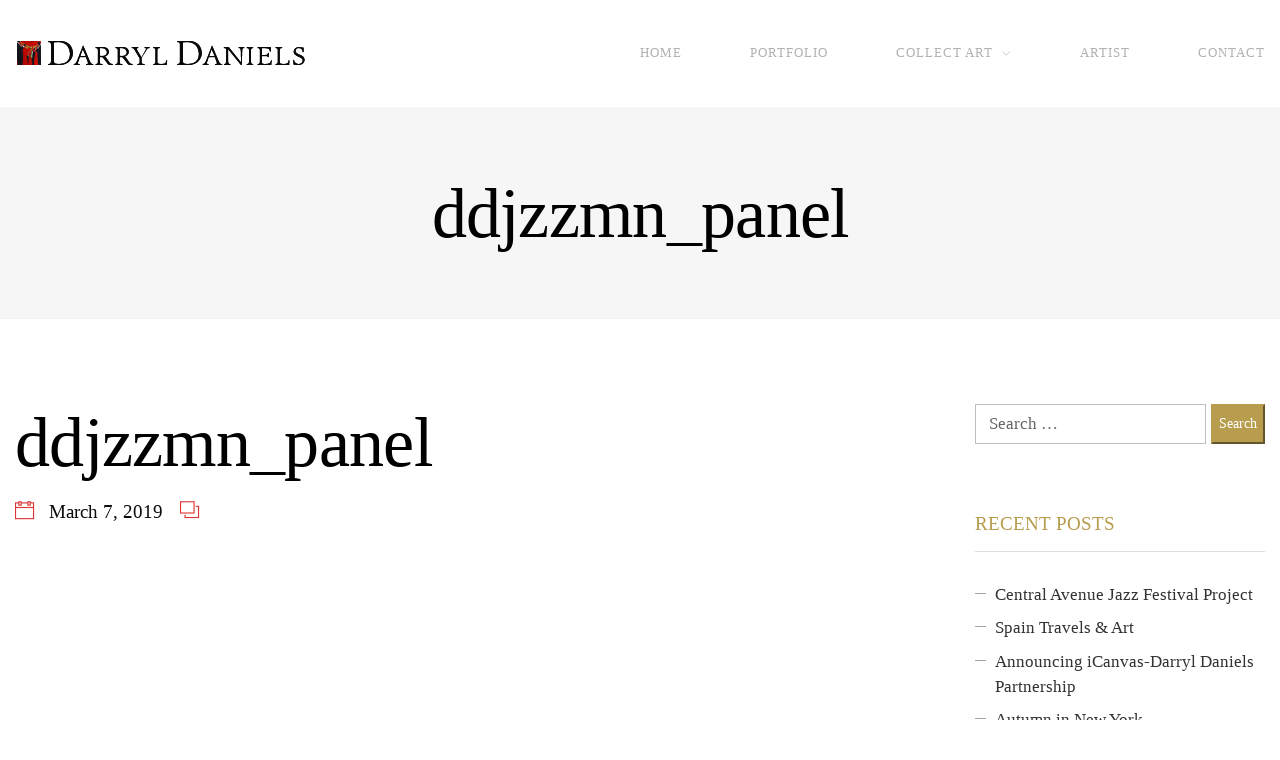

--- FILE ---
content_type: text/html; charset=UTF-8
request_url: https://darryldaniels.com/home-2/attachment/ddjzzmn_panel/
body_size: 59315
content:
<!DOCTYPE html>
<html dir="ltr" lang="en" prefix="og: https://ogp.me/ns#">
<head>
<meta name="viewport" content="width=device-width, initial-scale=1.0">
<meta charset="UTF-8" />
<meta name="apple-mobile-web-app-capable" content="yes">
<meta name="robots" content="max-image-preview:large" />
<meta name="author" content="admin"/>
<meta name="generator" content="All in One SEO (AIOSEO) 4.9.3" />
<meta property="og:locale" content="en_US" />
<meta property="og:site_name" content="Darryl Daniels Official Artist Website | DarrylDaniels.com" />
<meta property="og:type" content="article" />
<meta property="og:title" content="ddjzzmn_panel | Darryl Daniels Official Artist Website" />
<meta property="og:url" content="https://darryldaniels.com/home-2/attachment/ddjzzmn_panel/" />
<meta property="article:published_time" content="2019-03-07T21:41:05+00:00" />
<meta property="article:modified_time" content="2019-03-07T21:41:05+00:00" />
<meta name="twitter:card" content="summary" />
<meta name="twitter:title" content="ddjzzmn_panel | Darryl Daniels Official Artist Website" />
<meta name="generator" content="WordPress 6.9" />
<meta name="generator" content="Powered by WPBakery Page Builder - drag and drop page builder for WordPress."/>
<meta name="generator" content="Powered by Slider Revolution 6.7.37 - responsive, Mobile-Friendly Slider Plugin for WordPress with comfortable drag and drop interface." />
<meta name="msapplication-TileImage" content="https://darryldaniels.com/wp-content/uploads/2019/02/mood_thmb_logo.jpg" />


<script id="bv-lazyload-images" data-cfasync="false" bv-exclude="true">var __defProp=Object.defineProperty;var __name=(target,value)=>__defProp(target,"name",{value,configurable:!0});var bv_lazyload_event_listener="load",bv_lazyload_events=["mousemove","click","keydown","wheel","touchmove","touchend"],bv_use_srcset_attr=!1,bv_style_observer,img_observer,picture_lazy_observer;bv_lazyload_event_listener=="load"?window.addEventListener("load",event=>{handle_lazyload_images()}):bv_lazyload_event_listener=="readystatechange"&&document.addEventListener("readystatechange",event=>{document.readyState==="interactive"&&handle_lazyload_images()});function add_lazyload_image_event_listeners(handle_lazyload_images2){bv_lazyload_events.forEach(function(event){document.addEventListener(event,handle_lazyload_images2,!0)})}__name(add_lazyload_image_event_listeners,"add_lazyload_image_event_listeners");function remove_lazyload_image_event_listeners(){bv_lazyload_events.forEach(function(event){document.removeEventListener(event,handle_lazyload_images,!0)})}__name(remove_lazyload_image_event_listeners,"remove_lazyload_image_event_listeners");function bv_replace_lazyloaded_image_url(element2){let src_value=element2.getAttribute("bv-data-src"),srcset_value=element2.getAttribute("bv-data-srcset"),currentSrc=element2.getAttribute("src");currentSrc&&currentSrc.startsWith("data:image/svg+xml")&&(bv_use_srcset_attr&&srcset_value&&element2.setAttribute("srcset",srcset_value),src_value&&element2.setAttribute("src",src_value))}__name(bv_replace_lazyloaded_image_url,"bv_replace_lazyloaded_image_url");function bv_replace_inline_style_image_url(element2){let bv_style_attr=element2.getAttribute("bv-data-style");if(console.log(bv_style_attr),bv_style_attr){let currentStyles=element2.getAttribute("style")||"",newStyle=currentStyles+(currentStyles?";":"")+bv_style_attr;element2.setAttribute("style",newStyle)}else console.log("BV_STYLE_ATTRIBUTE_NOT_FOUND : "+entry)}__name(bv_replace_inline_style_image_url,"bv_replace_inline_style_image_url");function handleLazyloadImages(entries){entries.map(entry2=>{entry2.isIntersecting&&(bv_replace_lazyloaded_image_url(entry2.target),img_observer.unobserve(entry2.target))})}__name(handleLazyloadImages,"handleLazyloadImages");function handleOnscreenInlineStyleImages(entries){entries.map(entry2=>{entry2.isIntersecting&&(bv_replace_inline_style_image_url(entry2.target),bv_style_observer.unobserve(entry2.target))})}__name(handleOnscreenInlineStyleImages,"handleOnscreenInlineStyleImages");function handlePictureTags(entries){entries.map(entry2=>{entry2.isIntersecting&&(bv_replace_picture_tag_url(entry2.target),picture_lazy_observer.unobserve(entry2.target))})}__name(handlePictureTags,"handlePictureTags");function bv_replace_picture_tag_url(element2){const child_elements=element2.children;for(let i=0;i<child_elements.length;i++){let child_elem=child_elements[i],_srcset=child_elem.getAttribute("bv-data-srcset"),_src=child_elem.getAttribute("bv-data-src");_srcset&&child_elem.setAttribute("srcset",_srcset),_src&&child_elem.setAttribute("src",_src),bv_replace_picture_tag_url(child_elem)}}__name(bv_replace_picture_tag_url,"bv_replace_picture_tag_url"),"IntersectionObserver"in window&&(bv_style_observer=new IntersectionObserver(handleOnscreenInlineStyleImages),img_observer=new IntersectionObserver(handleLazyloadImages),picture_lazy_observer=new IntersectionObserver(handlePictureTags));function handle_lazyload_images(){"IntersectionObserver"in window?(document.querySelectorAll(".bv-lazyload-bg-style").forEach(target_element=>{bv_style_observer.observe(target_element)}),document.querySelectorAll(".bv-lazyload-tag-img").forEach(img_element=>{img_observer.observe(img_element)}),document.querySelectorAll(".bv-lazyload-picture").forEach(picture_element=>{picture_lazy_observer.observe(picture_element)})):(document.querySelectorAll(".bv-lazyload-bg-style").forEach(target_element=>{bv_replace_inline_style_image_url(target_element)}),document.querySelectorAll(".bv-lazyload-tag-img").forEach(target_element=>{bv_replace_lazyloaded_image_url(target_element)}),document.querySelectorAll(".bv-lazyload-picture").forEach(picture_element=>{bv_replace_picture_tag_url(element)}))}__name(handle_lazyload_images,"handle_lazyload_images");
</script>

<script id="bv-dl-scripts-list" data-cfasync="false" bv-exclude="true">
var scriptAttrs = [{"attrs":{"data-no-defer":"1","data-ezscrex":"false","data-cfasync":false,"data-pagespeed-no-defer":"","data-cookieconsent":"ignore","defer":true,"bv_inline_delayed":true,"type":"text\/javascript","async":false},"bv_unique_id":"m0qTyR36ATr2AShfUEh3","reference":0},{"attrs":{"data-no-defer":"1","data-ezscrex":"false","data-cfasync":false,"data-pagespeed-no-defer":"","data-cookieconsent":"ignore","defer":true,"bv_inline_delayed":true,"type":"text\/javascript","async":false},"bv_unique_id":"98kZPbaeUDh2rvL3efPa","reference":1},{"attrs":{"type":"application\/javascript","id":"pys-version-script","defer":true,"data-cfasync":false,"bv_inline_delayed":true,"async":false},"bv_unique_id":"XxmeRJoSrib5RhuxQaiC","reference":2},{"attrs":{"src":"\/\/www.googletagmanager.com\/gtag\/js?id=G-22GNDYGVG3","data-cfasync":false,"data-wpfc-render":"false","type":"text\/javascript","defer":true,"async":false,"bv_inline_delayed":false},"bv_unique_id":"ma175wDbXrNrIUvY4Hoe","reference":3},{"attrs":{"data-cfasync":false,"data-wpfc-render":"false","type":"text\/javascript","defer":true,"bv_inline_delayed":true,"async":false},"bv_unique_id":"28aPSbFqw8vW5k7Z7Jcb","reference":4},{"attrs":{"type":"text\/javascript","src":"https:\/\/darryldaniels.com\/wp-content\/uploads\/al_opt_content\/SCRIPT\/darryldaniels.com\/.\/wp-content\/plugins\/google-analytics-dashboard-for-wp\/assets\/js\/696a341bdb888a0723704767\/696a341bdb888a0723704767-c5014bea8c15cbf1e6a163f2baea7b4a_frontend-gtag.min.js?ver=8.11.1","id":"exactmetrics-frontend-script-js","data-wp-strategy":"async","defer":true,"data-cfasync":false,"async":false,"bv_inline_delayed":false},"bv_unique_id":"4KGY9XJ50VzQhF4uJJwk","reference":5},{"attrs":{"data-cfasync":false,"data-wpfc-render":"false","type":"text\/javascript","id":"exactmetrics-frontend-script-js-extra","defer":true,"bv_inline_delayed":true,"async":false},"bv_unique_id":"qsTRDHTihaIJnudQuFeT","reference":6},{"attrs":{"type":"text\/javascript","src":"https:\/\/darryldaniels.com\/wp-content\/uploads\/al_opt_content\/SCRIPT\/darryldaniels.com\/.\/wp-content\/plugins\/cleantalk-spam-protect\/js\/696a341bdb888a0723704767\/696a341bdb888a0723704767-61d7565e741291605ffb54d6027106a1_apbct-public-bundle_gathering.min.js?ver=6.70.1_1766305253","id":"apbct-public-bundle_gathering.min-js-js","defer":true,"data-cfasync":false,"async":false,"bv_inline_delayed":false},"bv_unique_id":"IahYmjsky2yM3cAFQQyL","reference":7},{"attrs":{"type":"text\/javascript","id":"jquery-core-js-extra","defer":true,"data-cfasync":false,"bv_inline_delayed":true,"async":false},"bv_unique_id":"tYDynINOROG9V703RzBF","reference":8},{"attrs":{"type":"text\/javascript","src":"https:\/\/darryldaniels.com\/wp-content\/uploads\/al_opt_content\/SCRIPT\/darryldaniels.com\/.\/wp-includes\/js\/jquery\/696a341bdb888a0723704767\/696a341bdb888a0723704767-16cb9084c573484b0cbcd8b282b41204_jquery.min.js?ver=3.7.1","id":"jquery-core-js","defer":true,"data-cfasync":false,"async":false,"bv_inline_delayed":false},"bv_unique_id":"rPQaJNb1iKIqNvsa0vL1","reference":9},{"attrs":{"type":"text\/javascript","src":"https:\/\/darryldaniels.com\/wp-content\/uploads\/al_opt_content\/SCRIPT\/darryldaniels.com\/.\/wp-includes\/js\/jquery\/696a341bdb888a0723704767\/696a341bdb888a0723704767-9ffeb32e2d9efbf8f70caabded242267_jquery-migrate.min.js?ver=3.4.1","id":"jquery-migrate-js","defer":true,"data-cfasync":false,"async":false,"bv_inline_delayed":false},"bv_unique_id":"6u4gEeGOvNk101WiEJsL","reference":10},{"attrs":{"type":"text\/javascript","src":"https:\/\/darryldaniels.com\/wp-content\/uploads\/al_opt_content\/SCRIPT\/darryldaniels.com\/.\/wp-content\/plugins\/revslider\/sr6\/assets\/js\/696a341bdb888a0723704767\/696a341bdb888a0723704767-0a7176e860c4303f557950b75fb8a898_rbtools.min.js?ver=6.7.37","id":"tp-tools-js","defer":true,"data-cfasync":false,"async":false,"bv_inline_delayed":false},"bv_unique_id":"KOfkXlKHotW1Py78nYPf","reference":11},{"attrs":{"type":"text\/javascript","src":"https:\/\/darryldaniels.com\/wp-content\/uploads\/al_opt_content\/SCRIPT\/darryldaniels.com\/.\/wp-content\/plugins\/revslider\/sr6\/assets\/js\/696a341bdb888a0723704767\/696a341bdb888a0723704767-74eb1d6c54626090df17850ce747d6d4_rs6.min.js?ver=6.7.37","id":"revmin-js","defer":true,"data-cfasync":false,"async":false,"bv_inline_delayed":false},"bv_unique_id":"2682vxF1NjkDtX6GOWY4","reference":12},{"attrs":{"type":"text\/javascript","src":"https:\/\/maps.googleapis.com\/maps\/api\/js?key&sensor=1&v=3","id":"google-maps-js-js","defer":true,"data-cfasync":false,"async":false,"bv_inline_delayed":false},"bv_unique_id":"z68bShL4Ixl9WTJvpDil","reference":13},{"attrs":{"type":"text\/javascript","src":"https:\/\/darryldaniels.com\/wp-content\/uploads\/al_opt_content\/SCRIPT\/darryldaniels.com\/.\/wp-content\/plugins\/pixelyoursite\/dist\/scripts\/696a341bdb888a0723704767\/696a341bdb888a0723704767-ff9016c99f73c592c2648319ea6d2074_jquery.bind-first-0.2.3.min.js?ver=0.2.3","id":"jquery-bind-first-js","defer":true,"data-cfasync":false,"async":false,"bv_inline_delayed":false},"bv_unique_id":"kslHFUW9AVMDS0DlWkvH","reference":14},{"attrs":{"type":"text\/javascript","src":"https:\/\/darryldaniels.com\/wp-content\/uploads\/al_opt_content\/SCRIPT\/darryldaniels.com\/.\/wp-content\/plugins\/pixelyoursite\/dist\/scripts\/696a341bdb888a0723704767\/696a341bdb888a0723704767-fbaff6df5010e82fec77e88acd359eb5_js.cookie-2.1.3.min.js?ver=2.1.3","id":"js-cookie-pys-js","defer":true,"data-cfasync":false,"async":false,"bv_inline_delayed":false},"bv_unique_id":"oECKfqQp26CguY9gvs7j","reference":15},{"attrs":{"type":"text\/javascript","src":"https:\/\/darryldaniels.com\/wp-content\/uploads\/al_opt_content\/SCRIPT\/darryldaniels.com\/.\/wp-content\/plugins\/pixelyoursite\/dist\/scripts\/696a341bdb888a0723704767\/696a341bdb888a0723704767-35a22bea641003807bc6e7ee80eb14eb_tld.min.js?ver=2.3.1","id":"js-tld-js","defer":true,"data-cfasync":false,"async":false,"bv_inline_delayed":false},"bv_unique_id":"kUcDC6fIHTplxgftY1Hi","reference":16},{"attrs":{"type":"text\/javascript","id":"pys-js-extra","defer":true,"data-cfasync":false,"bv_inline_delayed":true,"async":false},"bv_unique_id":"ps52tsqYDTrs39Lup0qr","reference":17},{"attrs":{"type":"text\/javascript","src":"https:\/\/darryldaniels.com\/wp-content\/uploads\/al_opt_content\/SCRIPT\/darryldaniels.com\/.\/wp-content\/plugins\/pixelyoursite\/dist\/scripts\/696a341bdb888a0723704767\/696a341bdb888a0723704767-b29cde9ee173823948f31aa48bf1e4b0_public.js?ver=11.1.5.2","id":"pys-js","defer":true,"data-cfasync":false,"async":false,"bv_inline_delayed":false},"bv_unique_id":"BvrpZMqG1Z0lBlVt6dxO","reference":18},{"attrs":{"defer":true,"data-cfasync":false,"bv_inline_delayed":true,"type":"text\/javascript","async":false},"bv_unique_id":"YrMWo7wzjvdpjEDD2jH2","reference":19},{"attrs":{"defer":true,"data-cfasync":false,"async":false,"bv_inline_delayed":true},"bv_unique_id":"AW1YL54SxWMT9vN9QKaY","reference":20},{"attrs":{"defer":true,"data-cfasync":false,"bv_inline_delayed":true,"type":"text\/javascript","async":false},"bv_unique_id":"zOoSOtIXjDfj5qYlKKTZ","reference":21},{"attrs":{"defer":true,"data-cfasync":false,"bv_inline_delayed":true,"type":"text\/javascript","async":false},"bv_unique_id":"3kYaFYGPeptaxpjz1Go0","reference":22},{"attrs":{"defer":true,"data-cfasync":false,"bv_inline_delayed":true,"type":"text\/javascript","async":false},"bv_unique_id":"ezuLZlrfJNZqGm4F15ZI","reference":23},{"attrs":{"defer":true,"data-cfasync":false,"async":false,"type":"text\/x-template","id":"wcs_templates_filter--checkbox","bv_inline_delayed":true},"bv_unique_id":"zwRTg2LhlDjfFy3dpGmX","reference":24},{"attrs":{"defer":true,"data-cfasync":false,"async":false,"type":"text\/x-template","id":"wcs_templates_filter--switch","bv_inline_delayed":true},"bv_unique_id":"gxyrZK51EhKliT3wSq8C","reference":25},{"attrs":{"defer":true,"data-cfasync":false,"async":false,"type":"text\/x-template","id":"wcs_templates_filter--radio","bv_inline_delayed":true},"bv_unique_id":"ZKP6rWgXTdxK9xvtoA19","reference":26},{"attrs":{"defer":true,"data-cfasync":false,"async":false,"type":"text\/x-template","id":"wcs_templates_modal","bv_inline_delayed":true},"bv_unique_id":"W0PdFeUAGX2mICYsWVnz","reference":27},{"attrs":{"defer":true,"data-cfasync":false,"async":false,"type":"text\/x-template","id":"wcs_templates_modal--normal","bv_inline_delayed":true},"bv_unique_id":"EP1wqvl1bfmuVkZrzBts","reference":28},{"attrs":{"defer":true,"data-cfasync":false,"async":false,"type":"text\/x-template","id":"wcs_templates_modal--large","bv_inline_delayed":true},"bv_unique_id":"c4QSrjO0M3aow8CZJkPH","reference":29},{"attrs":{"defer":true,"data-cfasync":false,"async":false,"type":"text\/x-template","id":"wcs_templates_modal--taxonomy","bv_inline_delayed":true},"bv_unique_id":"RZOL095knzcbjtAgYIJa","reference":30},{"attrs":{"defer":true,"data-cfasync":false,"async":false,"type":"text\/x-template","id":"wcs_templates_misc--button-more","bv_inline_delayed":true},"bv_unique_id":"ZgBfCQOow9aVnag78lzV","reference":31},{"attrs":{"defer":true,"data-cfasync":false,"async":false,"type":"text\/x-template","id":"wcs_templates_misc--loader","bv_inline_delayed":true},"bv_unique_id":"Pfe6OIJMiahteFfDb36x","reference":32},{"attrs":{"defer":true,"data-cfasync":false,"async":false,"type":"text\/x-template","id":"wcs_templates_timetable--wcs-app-6","bv_inline_delayed":true},"bv_unique_id":"7cb01Ez5ZcEinuJH1KI0","reference":33},{"attrs":{"defer":true,"data-cfasync":false,"async":false,"type":"text\/x-template","id":"wcs_templates_timetable--wcs-app-No","bv_inline_delayed":true},"bv_unique_id":"aUBF2Pawcp3mJx1QwHh4","reference":34},{"attrs":{"type":"text\/javascript","src":"https:\/\/darryldaniels.com\/wp-content\/uploads\/al_opt_content\/SCRIPT\/darryldaniels.com\/.\/wp-includes\/js\/dist\/696a341bdb888a0723704767\/696a341bdb888a0723704767-90e932bd9e62583fc494c00498cfe7f5_hooks.min.js?ver=dd5603f07f9220ed27f1","id":"wp-hooks-js","defer":true,"data-cfasync":false,"async":false,"bv_inline_delayed":false},"bv_unique_id":"MG3pe1i5ugD3qwbBErhd","reference":35},{"attrs":{"type":"text\/javascript","src":"https:\/\/darryldaniels.com\/wp-content\/uploads\/al_opt_content\/SCRIPT\/darryldaniels.com\/.\/wp-includes\/js\/dist\/696a341bdb888a0723704767\/696a341bdb888a0723704767-3a5838d1182eb0b11f5a58bfe26e2529_i18n.min.js?ver=c26c3dc7bed366793375","id":"wp-i18n-js","defer":true,"data-cfasync":false,"async":false,"bv_inline_delayed":false},"bv_unique_id":"I0QkhDyzCONaR0OYi75R","reference":36},{"attrs":{"type":"text\/javascript","id":"wp-i18n-js-after","defer":true,"data-cfasync":false,"bv_inline_delayed":true,"async":false},"bv_unique_id":"RaCEXjDss9hQUYnqMnzA","reference":37},{"attrs":{"type":"text\/javascript","src":"https:\/\/darryldaniels.com\/wp-content\/uploads\/al_opt_content\/SCRIPT\/darryldaniels.com\/.\/wp-content\/plugins\/contact-form-7\/includes\/swv\/js\/696a341bdb888a0723704767\/696a341bdb888a0723704767-96e7dc3f0e8559e4a3f3ca40b17ab9c3_index.js?ver=6.1.4","id":"swv-js","defer":true,"data-cfasync":false,"async":false,"bv_inline_delayed":false},"bv_unique_id":"A6ycwP15riC5WKxc4CIm","reference":38},{"attrs":{"type":"text\/javascript","id":"contact-form-7-js-before","defer":true,"data-cfasync":false,"bv_inline_delayed":true,"async":false},"bv_unique_id":"qHmtHYH1aHt6ozCNDBrm","reference":39},{"attrs":{"type":"text\/javascript","src":"https:\/\/darryldaniels.com\/wp-content\/uploads\/al_opt_content\/SCRIPT\/darryldaniels.com\/.\/wp-content\/plugins\/contact-form-7\/includes\/js\/696a341bdb888a0723704767\/696a341bdb888a0723704767-2912c657d0592cc532dff73d0d2ce7bb_index.js?ver=6.1.4","id":"contact-form-7-js","defer":true,"data-cfasync":false,"async":false,"bv_inline_delayed":false},"bv_unique_id":"Ya0S0l9ta84uc96No8vM","reference":40},{"attrs":{"type":"text\/javascript","id":"xtender-scripts-js-extra","defer":true,"data-cfasync":false,"bv_inline_delayed":true,"async":false},"bv_unique_id":"CKyLKFpzqIPeEtafBdxA","reference":41},{"attrs":{"type":"text\/javascript","src":"https:\/\/darryldaniels.com\/wp-content\/uploads\/al_opt_content\/SCRIPT\/darryldaniels.com\/.\/wp-content\/plugins\/xtender\/assets\/front\/js\/696a341bdb888a0723704767\/696a341bdb888a0723704767-a8fcb7bd2451452297c39bd3f2a5f065_scripts-min.js?ver=519167867","id":"xtender-scripts-js","defer":true,"data-cfasync":false,"async":false,"bv_inline_delayed":false},"bv_unique_id":"uKjMaPTbAH5liGOyyjnl","reference":42},{"attrs":{"type":"text\/javascript","src":"https:\/\/darryldaniels.com\/wp-content\/uploads\/al_opt_content\/SCRIPT\/darryldaniels.com\/.\/wp-content\/themes\/arte\/dev\/libs\/waypoints\/696a341bdb888a0723704767\/696a341bdb888a0723704767-98fd151faf76ea2f96b48e9a216325ba_jquery.waypoints.min.js?ver=4.0.0","id":"jquery-waypoints-js","defer":true,"data-cfasync":false,"async":false,"bv_inline_delayed":false},"bv_unique_id":"hSr5vFmJZ9c5a6CASGBz","reference":43},{"attrs":{"type":"text\/javascript","src":"https:\/\/darryldaniels.com\/wp-content\/uploads\/al_opt_content\/SCRIPT\/darryldaniels.com\/.\/wp-content\/themes\/arte\/dev\/libs\/waypoints\/696a341bdb888a0723704767\/696a341bdb888a0723704767-3eae8d532db84ea16387d26698ec0de9_sticky.min.js?ver=4.0.0","id":"jquery-waypoints-sticky-js","defer":true,"data-cfasync":false,"async":false,"bv_inline_delayed":false},"bv_unique_id":"QvVjQyRWNzuhJmMHFAME","reference":44},{"attrs":{"type":"text\/javascript","src":"https:\/\/darryldaniels.com\/wp-content\/uploads\/al_opt_content\/SCRIPT\/darryldaniels.com\/.\/wp-content\/themes\/arte\/dev\/libs\/imagefill\/696a341bdb888a0723704767\/696a341bdb888a0723704767-7a36e3b57d910aaddb0ec729ce70264b_jquery-imagefill.js?ver=1.0","id":"jquery-imagefill-js","defer":true,"data-cfasync":false,"async":false,"bv_inline_delayed":false},"bv_unique_id":"Tz4wPRtPXWMOwHJMMH0A","reference":45},{"attrs":{"type":"text\/javascript","src":"https:\/\/darryldaniels.com\/wp-content\/uploads\/al_opt_content\/SCRIPT\/darryldaniels.com\/.\/wp-content\/themes\/arte\/dev\/libs\/magnific\/696a341bdb888a0723704767\/696a341bdb888a0723704767-ba6cf724c8bb1cf5b084e79ff230626e_jquery.magnific-popup.min.js?ver=1.1.0","id":"jquery-magnific-popup-js","defer":true,"data-cfasync":false,"async":false,"bv_inline_delayed":false},"bv_unique_id":"p0tbgyfRrZirVCG14ZIZ","reference":46},{"attrs":{"type":"text\/javascript","src":"https:\/\/darryldaniels.com\/wp-content\/uploads\/al_opt_content\/SCRIPT\/darryldaniels.com\/.\/wp-content\/plugins\/xtender\/assets\/vendor\/owl-carousel\/696a341bdb888a0723704767\/696a341bdb888a0723704767-ffaa3c82ad2c6e216e68aca44746e1be_owl.carousel.min.js?ver=396510018","id":"owl-carousel-js","defer":true,"data-cfasync":false,"async":false,"bv_inline_delayed":false},"bv_unique_id":"HLRHV6DxcIDtggvcm5b2","reference":47},{"attrs":{"type":"text\/javascript","src":"https:\/\/darryldaniels.com\/wp-content\/uploads\/al_opt_content\/SCRIPT\/darryldaniels.com\/.\/wp-content\/themes\/arte\/dev\/libs\/sticky-kit\/696a341bdb888a0723704767\/696a341bdb888a0723704767-572ffbc4923d823f891cb3ce330e3d8a_jquery.sticky-kit.min.js?ver=1.1.2","id":"jquery-sticky-kit-js","defer":true,"data-cfasync":false,"async":false,"bv_inline_delayed":false},"bv_unique_id":"VwnzXm1UUNfWUX2Tb4Qz","reference":48},{"attrs":{"type":"text\/javascript","src":"https:\/\/darryldaniels.com\/wp-content\/uploads\/al_opt_content\/SCRIPT\/darryldaniels.com\/.\/wp-includes\/js\/696a341bdb888a0723704767\/696a341bdb888a0723704767-6823120876c9afc8929418c9a6f8e343_imagesloaded.min.js?ver=5.0.0","id":"imagesloaded-js","defer":true,"data-cfasync":false,"async":false,"bv_inline_delayed":false},"bv_unique_id":"92cAuhoaI5B7rmAGiInB","reference":49},{"attrs":{"type":"text\/javascript","src":"https:\/\/darryldaniels.com\/wp-content\/uploads\/al_opt_content\/SCRIPT\/darryldaniels.com\/.\/wp-includes\/js\/696a341bdb888a0723704767\/696a341bdb888a0723704767-3b3fc826e58fc554108e4a651c9c7848_masonry.min.js?ver=4.2.2","id":"masonry-js","defer":true,"data-cfasync":false,"async":false,"bv_inline_delayed":false},"bv_unique_id":"4wyqRIvwOT5lA4nGKd8V","reference":50},{"attrs":{"type":"text\/javascript","src":"https:\/\/darryldaniels.com\/wp-content\/uploads\/al_opt_content\/SCRIPT\/darryldaniels.com\/.\/wp-includes\/js\/jquery\/696a341bdb888a0723704767\/696a341bdb888a0723704767-cd0eb3406096ff80266e7c9d7d419186_jquery.masonry.min.js?ver=3.1.2b","id":"jquery-masonry-js","defer":true,"data-cfasync":false,"async":false,"bv_inline_delayed":false},"bv_unique_id":"MGcpK7nR2uLLCaqz525C","reference":51},{"attrs":{"type":"text\/javascript","id":"arte-scripts-js-extra","defer":true,"data-cfasync":false,"bv_inline_delayed":true,"async":false},"bv_unique_id":"0dmsKeG45iDdZrAFV8Kx","reference":52},{"attrs":{"type":"text\/javascript","src":"https:\/\/darryldaniels.com\/wp-content\/uploads\/al_opt_content\/SCRIPT\/darryldaniels.com\/.\/wp-content\/themes\/arte\/assets\/front\/js\/696a341bdb888a0723704767\/696a341bdb888a0723704767-5d378b4372e5e33dd463fa4f00faa3e3_scripts-min.js?ver=1.2.7.5","id":"arte-scripts-js","defer":true,"data-cfasync":false,"async":false,"bv_inline_delayed":false},"bv_unique_id":"ZvdOTGaZ3STVFopw7p6e","reference":53},{"attrs":{"type":"text\/javascript","src":"https:\/\/www.google.com\/recaptcha\/api.js?render=6Lfa2K8aAAAAACGth6n130C5YFOYIB646JGxYQx2&ver=3.0","id":"google-recaptcha-js","defer":true,"data-cfasync":false,"async":false,"bv_inline_delayed":false},"bv_unique_id":"ywUgqtdYFn2E2HmTnf16","reference":54},{"attrs":{"type":"text\/javascript","src":"https:\/\/darryldaniels.com\/wp-content\/uploads\/al_opt_content\/SCRIPT\/darryldaniels.com\/.\/wp-includes\/js\/dist\/vendor\/696a341bdb888a0723704767\/696a341bdb888a0723704767-291fa442589607e5f12eed1f9d250511_wp-polyfill.min.js?ver=3.15.0","id":"wp-polyfill-js","defer":true,"data-cfasync":false,"async":false,"bv_inline_delayed":false},"bv_unique_id":"k682CqRYMskzTWvV9Mr8","reference":55},{"attrs":{"type":"text\/javascript","id":"wpcf7-recaptcha-js-before","defer":true,"data-cfasync":false,"bv_inline_delayed":true,"async":false},"bv_unique_id":"Lf5uz8pdN50pSVDGvEfH","reference":56},{"attrs":{"type":"text\/javascript","src":"https:\/\/darryldaniels.com\/wp-content\/uploads\/al_opt_content\/SCRIPT\/darryldaniels.com\/.\/wp-content\/plugins\/contact-form-7\/modules\/recaptcha\/696a341bdb888a0723704767\/696a341bdb888a0723704767-ec0187677793456f98473f49d9e9b95f_index.js?ver=6.1.4","id":"wpcf7-recaptcha-js","defer":true,"data-cfasync":false,"async":false,"bv_inline_delayed":false},"bv_unique_id":"z1xWkK620RpRoHik9pTB","reference":57},{"attrs":{"type":"text\/javascript","src":"https:\/\/darryldaniels.com\/wp-content\/uploads\/al_opt_content\/SCRIPT\/darryldaniels.com\/.\/wp-content\/plugins\/halfdata-green-popups\/js\/696a341bdb888a0723704767\/696a341bdb888a0723704767-bdc1c1d3bdd75cc76737fb42ae32345a_lepopup.js?ver=7.54","id":"lepopup-js","defer":true,"data-cfasync":false,"async":false,"bv_inline_delayed":false},"bv_unique_id":"Ri5HBBOH8iaWx0MZ8dSU","reference":58},{"attrs":{"type":"text\/javascript","src":"https:\/\/darryldaniels.com\/wp-content\/uploads\/al_opt_content\/SCRIPT\/darryldaniels.com\/.\/wp-content\/plugins\/halfdata-green-popups\/js\/696a341bdb888a0723704767\/696a341bdb888a0723704767-66568eafd565ee98bd191db41c014458_airdatepicker.js?ver=7.54","id":"airdatepicker-js","defer":true,"data-cfasync":false,"async":false,"bv_inline_delayed":false},"bv_unique_id":"yzXKrBZRZrEXpaGhzwTL","reference":59},{"attrs":{"defer":true,"data-cfasync":false,"async":false,"type":"text\/javascript","src":"https:\/\/darryldaniels.com\/wp-content\/plugins\/simple-lightbox\/client\/js\/prod\/lib.core.js?ver=2.9.4","id":"slb_core-js","bv_inline_delayed":false},"bv_unique_id":"lMWdTF9Yc1QCS24falAj","reference":60},{"attrs":{"defer":true,"data-cfasync":false,"async":false,"type":"text\/javascript","src":"https:\/\/darryldaniels.com\/wp-content\/plugins\/simple-lightbox\/client\/js\/prod\/lib.view.js?ver=2.9.4","id":"slb_view-js","bv_inline_delayed":false},"bv_unique_id":"cQekecK7aS9pHrK0v9bx","reference":61},{"attrs":{"defer":true,"data-cfasync":false,"async":false,"type":"text\/javascript","src":"https:\/\/darryldaniels.com\/wp-content\/plugins\/weekly-class\/assets\/libs\/vue\/vue.min.js","id":"vue-js-js","bv_inline_delayed":false},"bv_unique_id":"sqbOgL4sMSyFv3ghuMtY","reference":62},{"attrs":{"defer":true,"data-cfasync":false,"async":false,"type":"text\/javascript","src":"https:\/\/darryldaniels.com\/wp-content\/plugins\/weekly-class\/assets\/libs\/metafizzy\/imagesloaded.pkgd.min.js","id":"wcs-images-loaded-js","bv_inline_delayed":false},"bv_unique_id":"eLi2wYXfMEGdjxbcee3W","reference":63},{"attrs":{"defer":true,"data-cfasync":false,"async":false,"type":"text\/javascript","src":"https:\/\/darryldaniels.com\/wp-content\/plugins\/weekly-class\/assets\/libs\/vue\/vue-resource.min.js","id":"vue-resource-js","bv_inline_delayed":false},"bv_unique_id":"iKPw1AxMQBTWMH6VPvOj","reference":64},{"attrs":{"defer":true,"data-cfasync":false,"async":false,"type":"text\/javascript","src":"https:\/\/darryldaniels.com\/wp-content\/plugins\/weekly-class\/assets\/libs\/moment\/moment.js","id":"moment-js-js","bv_inline_delayed":false},"bv_unique_id":"Fx1mjN53Wbih4MGQFZr5","reference":65},{"attrs":{"defer":true,"data-cfasync":false,"async":false,"type":"text\/javascript","id":"wcs-main-js-extra","bv_inline_delayed":true},"bv_unique_id":"Tbzn4dFOewebmhGpEQ4e","reference":66},{"attrs":{"defer":true,"data-cfasync":false,"async":false,"type":"text\/javascript","src":"https:\/\/darryldaniels.com\/wp-content\/plugins\/weekly-class\/assets\/front\/js\/min\/scripts-min.js?ver=2.7.2","id":"wcs-main-js","bv_inline_delayed":false},"bv_unique_id":"9ooaktmuvB4DddiIvzHW","reference":67},{"attrs":{"defer":true,"data-cfasync":false,"async":false,"type":"text\/javascript","src":"https:\/\/darryldaniels.com\/wp-content\/plugins\/simple-lightbox\/themes\/baseline\/js\/prod\/client.js?ver=2.9.4","id":"slb-asset-slb_baseline-base-js","bv_inline_delayed":false},"bv_unique_id":"7bTvXhxpuPlyVBZDYlMl","reference":68},{"attrs":{"defer":true,"data-cfasync":false,"async":false,"type":"text\/javascript","src":"https:\/\/darryldaniels.com\/wp-content\/plugins\/simple-lightbox\/themes\/default\/js\/prod\/client.js?ver=2.9.4","id":"slb-asset-slb_default-base-js","bv_inline_delayed":false},"bv_unique_id":"NpQ5523o6Wxudqum8kvC","reference":69},{"attrs":{"defer":true,"data-cfasync":false,"async":false,"type":"text\/javascript","src":"https:\/\/darryldaniels.com\/wp-content\/plugins\/simple-lightbox\/template-tags\/item\/js\/prod\/tag.item.js?ver=2.9.4","id":"slb-asset-item-base-js","bv_inline_delayed":false},"bv_unique_id":"bMx3aFaSmffGVPJsWIvZ","reference":70},{"attrs":{"defer":true,"data-cfasync":false,"async":false,"type":"text\/javascript","src":"https:\/\/darryldaniels.com\/wp-content\/plugins\/simple-lightbox\/template-tags\/ui\/js\/prod\/tag.ui.js?ver=2.9.4","id":"slb-asset-ui-base-js","bv_inline_delayed":false},"bv_unique_id":"qPwwb25nHcQ9bpH3J2G5","reference":71},{"attrs":{"defer":true,"data-cfasync":false,"async":false,"type":"text\/javascript","src":"https:\/\/darryldaniels.com\/wp-content\/plugins\/simple-lightbox\/content-handlers\/image\/js\/prod\/handler.image.js?ver=2.9.4","id":"slb-asset-image-base-js","bv_inline_delayed":false},"bv_unique_id":"ROzXsNueq5rj2oXBxS0j","reference":72},{"attrs":{"type":"module","defer":true,"data-cfasync":false,"bv_inline_delayed":true,"async":false},"bv_unique_id":"JwlbF3HvuC0dbvyO6bIL","reference":73},{"attrs":{"defer":true,"data-cfasync":false,"async":false,"type":"text\/javascript","id":"slb_footer","bv_inline_delayed":true},"bv_unique_id":"bbr4E1GuhfLAuVkMVasP","reference":74},{"attrs":{"defer":true,"data-cfasync":false,"bv_inline_delayed":true,"type":"text\/javascript","async":false},"bv_unique_id":"FJJmR7KVUFZnargBY0jr","reference":75},{"attrs":{"type":"text\/javascript","id":"slb_context","defer":true,"data-cfasync":false,"bv_inline_delayed":true,"async":false},"bv_unique_id":"tpT3SxPdm8t5ks9tJGVt","reference":76},{"attrs":{"defer":true,"data-cfasync":false,"bv_inline_delayed":true,"type":"text\/javascript","async":false},"bv_unique_id":"MlzM5PXeXCQ6tVnUWyVe","reference":77},{"attrs":{"src":"data:text\/javascript;base64, [base64]","id":"bv-trigger-listener","type":"text\/javascript","defer":true,"async":false},"bv_unique_id":"d6fe9c24159ed4a27d224d91c70f8fdc","reference":100000000}];
</script>
<script id="bv-web-worker" type="javascript/worker" data-cfasync="false" bv-exclude="true">var __defProp=Object.defineProperty;var __name=(target,value)=>__defProp(target,"name",{value,configurable:!0});self.onmessage=function(e){var counter=e.data.fetch_urls.length;e.data.fetch_urls.forEach(function(fetch_url){loadUrl(fetch_url,function(){console.log("DONE: "+fetch_url),counter=counter-1,counter===0&&self.postMessage({status:"SUCCESS"})})})};async function loadUrl(fetch_url,callback){try{var request=new Request(fetch_url,{mode:"no-cors",redirect:"follow"});await fetch(request),callback()}catch(fetchError){console.log("Fetch Error loading URL:",fetchError);try{var xhr=new XMLHttpRequest;xhr.onerror=callback,xhr.onload=callback,xhr.responseType="blob",xhr.open("GET",fetch_url,!0),xhr.send()}catch(xhrError){console.log("XHR Error loading URL:",xhrError),callback()}}}__name(loadUrl,"loadUrl");
</script>
<script id="bv-web-worker-handler" data-cfasync="false" bv-exclude="true">var __defProp=Object.defineProperty;var __name=(target,value)=>__defProp(target,"name",{value,configurable:!0});if(typeof scriptAttrs<"u"&&Array.isArray(scriptAttrs)&&scriptAttrs.length>0){const lastElement=scriptAttrs[scriptAttrs.length-1];if(lastElement.attrs&&lastElement.attrs.id==="bv-trigger-listener"){var bv_custom_ready_state_value="loading";Object.defineProperty(document,"readyState",{get:__name(function(){return bv_custom_ready_state_value},"get"),set:__name(function(){},"set")})}}if(typeof scriptAttrs>"u"||!Array.isArray(scriptAttrs))var scriptAttrs=[];if(typeof linkStyleAttrs>"u"||!Array.isArray(linkStyleAttrs))var linkStyleAttrs=[];function isMobileDevice(){return window.innerWidth<=500}__name(isMobileDevice,"isMobileDevice");var js_dom_loaded=!1;document.addEventListener("DOMContentLoaded",()=>{js_dom_loaded=!0});const EVENTS=["mousemove","click","keydown","wheel","touchmove","touchend"];var scriptUrls=[],styleUrls=[],bvEventCalled=!1,workerFinished=!1,functionExec=!1,scriptsInjected=!1,stylesInjected=!1,bv_load_event_fired=!1,autoInjectTimerStarted=!1;const BV_AUTO_INJECT_ENABLED=!0,BV_DESKTOP_AUTO_INJECT_DELAY=1e3,BV_MOBILE_AUTO_INJECT_DELAY=1e4,BV_WORKER_TIMEOUT_DURATION=3e3;scriptAttrs.forEach((scriptAttr,index)=>{scriptAttr.attrs.src&&!scriptAttr.attrs.src.includes("data:text/javascript")&&(scriptUrls[index]=scriptAttr.attrs.src)}),linkStyleAttrs.forEach((linkAttr,index)=>{styleUrls[index]=linkAttr.attrs.href});var fetchUrls=scriptUrls.concat(styleUrls);function addEventListeners(bvEventHandler2){EVENTS.forEach(function(event){document.addEventListener(event,bvEventFired,!0),document.addEventListener(event,bvEventHandler2,!0)})}__name(addEventListeners,"addEventListeners");function removeEventListeners(){EVENTS.forEach(function(event){document.removeEventListener(event,bvEventHandler,!0)})}__name(removeEventListeners,"removeEventListeners");function bvEventFired(){bvEventCalled||(bvEventCalled=!0,workerFinished=!0)}__name(bvEventFired,"bvEventFired");function bvGetElement(attributes,element){Object.keys(attributes).forEach(function(attr){attr==="async"?element.async=attributes[attr]:attr==="innerHTML"?element.innerHTML=atob(attributes[attr]):element.setAttribute(attr,attributes[attr])})}__name(bvGetElement,"bvGetElement");function bvAddElement(attr,element){var attributes=attr.attrs;if(attributes.bv_inline_delayed){let bvScriptId=attr.bv_unique_id,bvScriptElement=document.querySelector("[bv_unique_id='"+bvScriptId+"']");bvScriptElement?(!attributes.innerHTML&&!attributes.src&&bvScriptElement.textContent.trim()!==""&&(attributes.src="data:text/javascript;base64, "+btoa(unescape(encodeURIComponent(bvScriptElement.textContent)))),bvGetElement(attributes,element),bvScriptElement.after(element)):console.log(`Script not found for ${bvScriptId}`)}else{bvGetElement(attributes,element);var templateId=attr.bv_unique_id,targetElement=document.querySelector("[id='"+templateId+"']");targetElement&&targetElement.after(element)}}__name(bvAddElement,"bvAddElement");function injectStyles(){if(stylesInjected){console.log("Styles already injected, skipping");return}stylesInjected=!0,document.querySelectorAll('style[type="bv_inline_delayed_css"], template[id]').forEach(element=>{if(element.tagName.toLowerCase()==="style"){var new_style=document.createElement("style");new_style.type="text/css",new_style.textContent=element.textContent,element.after(new_style),new_style.parentNode?element.remove():console.log("PARENT NODE NOT FOUND")}else if(element.tagName.toLowerCase()==="template"){var templateId=element.id,linkStyleAttr=linkStyleAttrs.find(attr=>attr.bv_unique_id===templateId);if(linkStyleAttr){var link=document.createElement("link");bvAddElement(linkStyleAttr,link),element.parentNode&&element.parentNode.replaceChild(link,element),console.log("EXTERNAL STYLE ADDED")}else console.log(`No linkStyleAttr found for template ID ${templateId}`)}}),linkStyleAttrs.forEach((linkStyleAttr,index)=>{console.log("STYLE ADDED");var element=document.createElement("link");bvAddElement(linkStyleAttr,element)})}__name(injectStyles,"injectStyles");function injectScripts(){if(scriptsInjected){console.log("Scripts already injected, skipping");return}scriptsInjected=!0;let last_script_element;scriptAttrs.forEach((scriptAttr,index)=>{if(bv_custom_ready_state_value==="loading"&&scriptAttr.attrs&&scriptAttr.attrs.is_first_defer_element===!0)if(last_script_element){const readyStateScript=document.createElement("script");readyStateScript.src="data:text/javascript;base64, "+btoa(unescape(encodeURIComponent("bv_custom_ready_state_value = 'interactive';"))),readyStateScript.async=!1,last_script_element.after(readyStateScript)}else bv_custom_ready_state_value="interactive",console.log('Ready state manually set to "interactive"');console.log("JS ADDED");var element=document.createElement("script");last_script_element=element,bvAddElement(scriptAttr,element)})}__name(injectScripts,"injectScripts");function bvEventHandler(){console.log("EVENT FIRED"),js_dom_loaded&&bvEventCalled&&workerFinished&&!functionExec&&(functionExec=!0,injectStyles(),injectScripts(),removeEventListeners())}__name(bvEventHandler,"bvEventHandler");function autoInjectScriptsAfterLoad(){js_dom_loaded&&workerFinished&&!scriptsInjected&&!stylesInjected&&(console.log("Auto-injecting styles and scripts after timer"),injectStyles(),injectScripts())}__name(autoInjectScriptsAfterLoad,"autoInjectScriptsAfterLoad");function startAutoInjectTimer(){if(BV_AUTO_INJECT_ENABLED&&!autoInjectTimerStarted&&bv_load_event_fired&&!bvEventCalled){autoInjectTimerStarted=!0;var delay=isMobileDevice()?BV_MOBILE_AUTO_INJECT_DELAY:BV_DESKTOP_AUTO_INJECT_DELAY;console.log("Starting auto-inject timer with delay: "+delay+"ms"),setTimeout(function(){autoInjectScriptsAfterLoad()},delay)}}__name(startAutoInjectTimer,"startAutoInjectTimer"),addEventListeners(bvEventHandler);var requestObject=window.URL||window.webkitURL,bvWorker=new Worker(requestObject.createObjectURL(new Blob([document.getElementById("bv-web-worker").textContent],{type:"text/javascript"})));bvWorker.onmessage=function(e){e.data.status==="SUCCESS"&&(console.log("WORKER_FINISHED"),workerFinished=!0,bvEventHandler(),startAutoInjectTimer())},addEventListener("load",()=>{bvEventHandler(),bv_call_fetch_urls(),bv_load_event_fired=!0});function bv_call_fetch_urls(){!bv_load_event_fired&&!workerFinished&&(bvWorker.postMessage({fetch_urls:fetchUrls}),bv_initiate_worker_timer())}__name(bv_call_fetch_urls,"bv_call_fetch_urls"),setTimeout(function(){bv_call_fetch_urls()},5e3);function bv_initiate_worker_timer(){setTimeout(function(){workerFinished||(console.log("WORKER_TIMEDOUT"),workerFinished=!0,bvWorker.terminate()),bvEventHandler(),startAutoInjectTimer()},BV_WORKER_TIMEOUT_DURATION)}__name(bv_initiate_worker_timer,"bv_initiate_worker_timer");
</script>




<link rel="profile" href="https://gmpg.org/xfn/11" />
<link rel="pingback" href="https://darryldaniels.com/xmlrpc.php" />
<title>ddjzzmn_panel | Darryl Daniels Official Artist Website</title>

		
	
	
	<link rel="canonical" href="https://darryldaniels.com/home-2/attachment/ddjzzmn_panel/" />
	
		
		
		
		
		
		
		
		
		
		<script type="application/ld+json" class="aioseo-schema">
			{"@context":"https:\/\/schema.org","@graph":[{"@type":"BreadcrumbList","@id":"https:\/\/darryldaniels.com\/home-2\/attachment\/ddjzzmn_panel\/#breadcrumblist","itemListElement":[{"@type":"ListItem","@id":"https:\/\/darryldaniels.com#listItem","position":1,"name":"Home","item":"https:\/\/darryldaniels.com","nextItem":{"@type":"ListItem","@id":"https:\/\/darryldaniels.com\/home-2\/attachment\/ddjzzmn_panel\/#listItem","name":"ddjzzmn_panel"}},{"@type":"ListItem","@id":"https:\/\/darryldaniels.com\/home-2\/attachment\/ddjzzmn_panel\/#listItem","position":2,"name":"ddjzzmn_panel","previousItem":{"@type":"ListItem","@id":"https:\/\/darryldaniels.com#listItem","name":"Home"}}]},{"@type":"ItemPage","@id":"https:\/\/darryldaniels.com\/home-2\/attachment\/ddjzzmn_panel\/#itempage","url":"https:\/\/darryldaniels.com\/home-2\/attachment\/ddjzzmn_panel\/","name":"ddjzzmn_panel | Darryl Daniels Official Artist Website","inLanguage":"en","isPartOf":{"@id":"https:\/\/darryldaniels.com\/#website"},"breadcrumb":{"@id":"https:\/\/darryldaniels.com\/home-2\/attachment\/ddjzzmn_panel\/#breadcrumblist"},"author":{"@id":"https:\/\/darryldaniels.com\/author\/admin\/#author"},"creator":{"@id":"https:\/\/darryldaniels.com\/author\/admin\/#author"},"datePublished":"2019-03-07T15:41:05-06:00","dateModified":"2019-03-07T15:41:05-06:00"},{"@type":"Organization","@id":"https:\/\/darryldaniels.com\/#organization","name":"Darryl Daniels Official Artist Website","description":"DarrylDaniels.com","url":"https:\/\/darryldaniels.com\/"},{"@type":"Person","@id":"https:\/\/darryldaniels.com\/author\/admin\/#author","url":"https:\/\/darryldaniels.com\/author\/admin\/","name":"admin","image":{"@type":"ImageObject","@id":"https:\/\/darryldaniels.com\/home-2\/attachment\/ddjzzmn_panel\/#authorImage","url":"https:\/\/secure.gravatar.com\/avatar\/d4e28d93e0018d897bea49b7946685515b3e5f46def15e3d93695307669d8ecc?s=96&d=mm&r=g","width":96,"height":96,"caption":"admin"}},{"@type":"WebSite","@id":"https:\/\/darryldaniels.com\/#website","url":"https:\/\/darryldaniels.com\/","name":"Darryl Daniels Official Artist Website","description":"DarrylDaniels.com","inLanguage":"en","publisher":{"@id":"https:\/\/darryldaniels.com\/#organization"}}]}
		</script>
		


            <script type="bv_inline_delayed_js" bv_unique_id="m0qTyR36ATr2AShfUEh3" data-no-defer="1" data-ezscrex="false" data-cfasync="" data-pagespeed-no-defer="" data-cookieconsent="ignore" defer="1" bv_inline_delayed="1" async="">var ctPublicFunctions = {"_ajax_nonce":"71aa42af84","_rest_nonce":"fbec50f508","_ajax_url":"\/wp-admin\/admin-ajax.php","_rest_url":"https:\/\/darryldaniels.com\/wp-json\/","data__cookies_type":"native","data__ajax_type":"rest","data__bot_detector_enabled":0,"data__frontend_data_log_enabled":1,"cookiePrefix":"","wprocket_detected":false,"host_url":"darryldaniels.com","text__ee_click_to_select":"Click to select the whole data","text__ee_original_email":"The complete one is","text__ee_got_it":"Got it","text__ee_blocked":"Blocked","text__ee_cannot_connect":"Cannot connect","text__ee_cannot_decode":"Can not decode email. Unknown reason","text__ee_email_decoder":"CleanTalk email decoder","text__ee_wait_for_decoding":"The magic is on the way!","text__ee_decoding_process":"Please wait a few seconds while we decode the contact data."}</script>
        
            <script type="bv_inline_delayed_js" bv_unique_id="98kZPbaeUDh2rvL3efPa" data-no-defer="1" data-ezscrex="false" data-cfasync="" data-pagespeed-no-defer="" data-cookieconsent="ignore" defer="1" bv_inline_delayed="1" async="">var ctPublic = {"_ajax_nonce":"71aa42af84","settings__forms__check_internal":"0","settings__forms__check_external":"0","settings__forms__force_protection":0,"settings__forms__search_test":"1","settings__forms__wc_add_to_cart":0,"settings__data__bot_detector_enabled":0,"settings__sfw__anti_crawler":"1","blog_home":"https:\/\/darryldaniels.com\/","pixel__setting":"0","pixel__enabled":false,"pixel__url":null,"data__email_check_before_post":1,"data__email_check_exist_post":0,"data__cookies_type":"native","data__key_is_ok":true,"data__visible_fields_required":true,"wl_brandname":"Anti-Spam by CleanTalk","wl_brandname_short":"CleanTalk","ct_checkjs_key":"b0a3335d097532bbad61f4478affa562e4f1c9e63f86db4261dee88efa0d32a6","emailEncoderPassKey":"9a5083b2aaf8b3b6b9b845a7d70e4615","bot_detector_forms_excluded":"W10=","advancedCacheExists":true,"varnishCacheExists":false,"wc_ajax_add_to_cart":false}</script>
        <script type="bv_inline_delayed_js" bv_unique_id="XxmeRJoSrib5RhuxQaiC" id="pys-version-script" defer="1" data-cfasync="" bv_inline_delayed="1" async="">console.log('PixelYourSite Free version 11.1.5.2');</script>
<link rel='dns-prefetch' href='//maps.googleapis.com' />
<link rel="alternate" type="application/rss+xml" title="Darryl Daniels Official Artist Website &raquo; Feed" href="https://darryldaniels.com/feed/" />
<link rel="alternate" type="application/rss+xml" title="Darryl Daniels Official Artist Website &raquo; Comments Feed" href="https://darryldaniels.com/comments/feed/" />
<link rel="alternate" title="oEmbed (JSON)" type="application/json+oembed" href="https://darryldaniels.com/wp-json/oembed/1.0/embed?url=https%3A%2F%2Fdarryldaniels.com%2Fhome-2%2Fattachment%2Fddjzzmn_panel%2F" />
<link rel="alternate" title="oEmbed (XML)" type="text/xml+oembed" href="https://darryldaniels.com/wp-json/oembed/1.0/embed?url=https%3A%2F%2Fdarryldaniels.com%2Fhome-2%2Fattachment%2Fddjzzmn_panel%2F&#038;format=xml" />
		
							<template id="ma175wDbXrNrIUvY4Hoe"></template>
			<script type="bv_inline_delayed_js" bv_unique_id="28aPSbFqw8vW5k7Z7Jcb" data-cfasync="" data-wpfc-render="false" defer="1" bv_inline_delayed="1" async="">var em_version = '8.11.1';
				var em_track_user = true;
				var em_no_track_reason = '';
								var ExactMetricsDefaultLocations = {"page_location":"https:\/\/darryldaniels.com\/home-2\/attachment\/ddjzzmn_panel\/"};
								if ( typeof ExactMetricsPrivacyGuardFilter === 'function' ) {
					var ExactMetricsLocations = (typeof ExactMetricsExcludeQuery === 'object') ? ExactMetricsPrivacyGuardFilter( ExactMetricsExcludeQuery ) : ExactMetricsPrivacyGuardFilter( ExactMetricsDefaultLocations );
				} else {
					var ExactMetricsLocations = (typeof ExactMetricsExcludeQuery === 'object') ? ExactMetricsExcludeQuery : ExactMetricsDefaultLocations;
				}

								var disableStrs = [
										'ga-disable-G-22GNDYGVG3',
									];

				/* Function to detect opted out users */
				function __gtagTrackerIsOptedOut() {
					for (var index = 0; index < disableStrs.length; index++) {
						if (document.cookie.indexOf(disableStrs[index] + '=true') > -1) {
							return true;
						}
					}

					return false;
				}

				/* Disable tracking if the opt-out cookie exists. */
				if (__gtagTrackerIsOptedOut()) {
					for (var index = 0; index < disableStrs.length; index++) {
						window[disableStrs[index]] = true;
					}
				}

				/* Opt-out function */
				function __gtagTrackerOptout() {
					for (var index = 0; index < disableStrs.length; index++) {
						document.cookie = disableStrs[index] + '=true; expires=Thu, 31 Dec 2099 23:59:59 UTC; path=/';
						window[disableStrs[index]] = true;
					}
				}

				if ('undefined' === typeof gaOptout) {
					function gaOptout() {
						__gtagTrackerOptout();
					}
				}
								window.dataLayer = window.dataLayer || [];

				window.ExactMetricsDualTracker = {
					helpers: {},
					trackers: {},
				};
				if (em_track_user) {
					function __gtagDataLayer() {
						dataLayer.push(arguments);
					}

					function __gtagTracker(type, name, parameters) {
						if (!parameters) {
							parameters = {};
						}

						if (parameters.send_to) {
							__gtagDataLayer.apply(null, arguments);
							return;
						}

						if (type === 'event') {
														parameters.send_to = exactmetrics_frontend.v4_id;
							var hookName = name;
							if (typeof parameters['event_category'] !== 'undefined') {
								hookName = parameters['event_category'] + ':' + name;
							}

							if (typeof ExactMetricsDualTracker.trackers[hookName] !== 'undefined') {
								ExactMetricsDualTracker.trackers[hookName](parameters);
							} else {
								__gtagDataLayer('event', name, parameters);
							}
							
						} else {
							__gtagDataLayer.apply(null, arguments);
						}
					}

					__gtagTracker('js', new Date());
					__gtagTracker('set', {
						'developer_id.dNDMyYj': true,
											});
					if ( ExactMetricsLocations.page_location ) {
						__gtagTracker('set', ExactMetricsLocations);
					}
										__gtagTracker('config', 'G-22GNDYGVG3', {"forceSSL":"true"} );
										window.gtag = __gtagTracker;										(function () {
						/* https://developers.google.com/analytics/devguides/collection/analyticsjs/ */
						/* ga and __gaTracker compatibility shim. */
						var noopfn = function () {
							return null;
						};
						var newtracker = function () {
							return new Tracker();
						};
						var Tracker = function () {
							return null;
						};
						var p = Tracker.prototype;
						p.get = noopfn;
						p.set = noopfn;
						p.send = function () {
							var args = Array.prototype.slice.call(arguments);
							args.unshift('send');
							__gaTracker.apply(null, args);
						};
						var __gaTracker = function () {
							var len = arguments.length;
							if (len === 0) {
								return;
							}
							var f = arguments[len - 1];
							if (typeof f !== 'object' || f === null || typeof f.hitCallback !== 'function') {
								if ('send' === arguments[0]) {
									var hitConverted, hitObject = false, action;
									if ('event' === arguments[1]) {
										if ('undefined' !== typeof arguments[3]) {
											hitObject = {
												'eventAction': arguments[3],
												'eventCategory': arguments[2],
												'eventLabel': arguments[4],
												'value': arguments[5] ? arguments[5] : 1,
											}
										}
									}
									if ('pageview' === arguments[1]) {
										if ('undefined' !== typeof arguments[2]) {
											hitObject = {
												'eventAction': 'page_view',
												'page_path': arguments[2],
											}
										}
									}
									if (typeof arguments[2] === 'object') {
										hitObject = arguments[2];
									}
									if (typeof arguments[5] === 'object') {
										Object.assign(hitObject, arguments[5]);
									}
									if ('undefined' !== typeof arguments[1].hitType) {
										hitObject = arguments[1];
										if ('pageview' === hitObject.hitType) {
											hitObject.eventAction = 'page_view';
										}
									}
									if (hitObject) {
										action = 'timing' === arguments[1].hitType ? 'timing_complete' : hitObject.eventAction;
										hitConverted = mapArgs(hitObject);
										__gtagTracker('event', action, hitConverted);
									}
								}
								return;
							}

							function mapArgs(args) {
								var arg, hit = {};
								var gaMap = {
									'eventCategory': 'event_category',
									'eventAction': 'event_action',
									'eventLabel': 'event_label',
									'eventValue': 'event_value',
									'nonInteraction': 'non_interaction',
									'timingCategory': 'event_category',
									'timingVar': 'name',
									'timingValue': 'value',
									'timingLabel': 'event_label',
									'page': 'page_path',
									'location': 'page_location',
									'title': 'page_title',
									'referrer' : 'page_referrer',
								};
								for (arg in args) {
																		if (!(!args.hasOwnProperty(arg) || !gaMap.hasOwnProperty(arg))) {
										hit[gaMap[arg]] = args[arg];
									} else {
										hit[arg] = args[arg];
									}
								}
								return hit;
							}

							try {
								f.hitCallback();
							} catch (ex) {
							}
						};
						__gaTracker.create = newtracker;
						__gaTracker.getByName = newtracker;
						__gaTracker.getAll = function () {
							return [];
						};
						__gaTracker.remove = noopfn;
						__gaTracker.loaded = true;
						window['__gaTracker'] = __gaTracker;
					})();
									} else {
										console.log("");
					(function () {
						function __gtagTracker() {
							return null;
						}

						window['__gtagTracker'] = __gtagTracker;
						window['gtag'] = __gtagTracker;
					})();
									}</script>
							
		<style id='wp-img-auto-sizes-contain-inline-css' type='text/css'>
img:is([sizes=auto i],[sizes^="auto," i]){contain-intrinsic-size:3000px 1500px}
/*# sourceURL=wp-img-auto-sizes-contain-inline-css */
</style>
<style id='wp-emoji-styles-inline-css' type='text/css'>

	img.wp-smiley, img.emoji {
		display: inline !important;
		border: none !important;
		box-shadow: none !important;
		height: 1em !important;
		width: 1em !important;
		margin: 0 0.07em !important;
		vertical-align: -0.1em !important;
		background: none !important;
		padding: 0 !important;
	}
/*# sourceURL=wp-emoji-styles-inline-css */
</style>
<style id='wp-block-library-inline-css' type='text/css'>
:root{--wp-block-synced-color:#7a00df;--wp-block-synced-color--rgb:122,0,223;--wp-bound-block-color:var(--wp-block-synced-color);--wp-editor-canvas-background:#ddd;--wp-admin-theme-color:#007cba;--wp-admin-theme-color--rgb:0,124,186;--wp-admin-theme-color-darker-10:#006ba1;--wp-admin-theme-color-darker-10--rgb:0,107,160.5;--wp-admin-theme-color-darker-20:#005a87;--wp-admin-theme-color-darker-20--rgb:0,90,135;--wp-admin-border-width-focus:2px}@media (min-resolution:192dpi){:root{--wp-admin-border-width-focus:1.5px}}.wp-element-button{cursor:pointer}:root .has-very-light-gray-background-color{background-color:#eee}:root .has-very-dark-gray-background-color{background-color:#313131}:root .has-very-light-gray-color{color:#eee}:root .has-very-dark-gray-color{color:#313131}:root .has-vivid-green-cyan-to-vivid-cyan-blue-gradient-background{background:linear-gradient(135deg,#00d084,#0693e3)}:root .has-purple-crush-gradient-background{background:linear-gradient(135deg,#34e2e4,#4721fb 50%,#ab1dfe)}:root .has-hazy-dawn-gradient-background{background:linear-gradient(135deg,#faaca8,#dad0ec)}:root .has-subdued-olive-gradient-background{background:linear-gradient(135deg,#fafae1,#67a671)}:root .has-atomic-cream-gradient-background{background:linear-gradient(135deg,#fdd79a,#004a59)}:root .has-nightshade-gradient-background{background:linear-gradient(135deg,#330968,#31cdcf)}:root .has-midnight-gradient-background{background:linear-gradient(135deg,#020381,#2874fc)}:root{--wp--preset--font-size--normal:16px;--wp--preset--font-size--huge:42px}.has-regular-font-size{font-size:1em}.has-larger-font-size{font-size:2.625em}.has-normal-font-size{font-size:var(--wp--preset--font-size--normal)}.has-huge-font-size{font-size:var(--wp--preset--font-size--huge)}.has-text-align-center{text-align:center}.has-text-align-left{text-align:left}.has-text-align-right{text-align:right}.has-fit-text{white-space:nowrap!important}#end-resizable-editor-section{display:none}.aligncenter{clear:both}.items-justified-left{justify-content:flex-start}.items-justified-center{justify-content:center}.items-justified-right{justify-content:flex-end}.items-justified-space-between{justify-content:space-between}.screen-reader-text{border:0;clip-path:inset(50%);height:1px;margin:-1px;overflow:hidden;padding:0;position:absolute;width:1px;word-wrap:normal!important}.screen-reader-text:focus{background-color:#ddd;clip-path:none;color:#444;display:block;font-size:1em;height:auto;left:5px;line-height:normal;padding:15px 23px 14px;text-decoration:none;top:5px;width:auto;z-index:100000}html :where(.has-border-color){border-style:solid}html :where([style*=border-top-color]){border-top-style:solid}html :where([style*=border-right-color]){border-right-style:solid}html :where([style*=border-bottom-color]){border-bottom-style:solid}html :where([style*=border-left-color]){border-left-style:solid}html :where([style*=border-width]){border-style:solid}html :where([style*=border-top-width]){border-top-style:solid}html :where([style*=border-right-width]){border-right-style:solid}html :where([style*=border-bottom-width]){border-bottom-style:solid}html :where([style*=border-left-width]){border-left-style:solid}html :where(img[class*=wp-image-]){height:auto;max-width:100%}:where(figure){margin:0 0 1em}html :where(.is-position-sticky){--wp-admin--admin-bar--position-offset:var(--wp-admin--admin-bar--height,0px)}@media screen and (max-width:600px){html :where(.is-position-sticky){--wp-admin--admin-bar--position-offset:0px}}

/*# sourceURL=wp-block-library-inline-css */
</style><style id='global-styles-inline-css' type='text/css'>
:root{--wp--preset--aspect-ratio--square: 1;--wp--preset--aspect-ratio--4-3: 4/3;--wp--preset--aspect-ratio--3-4: 3/4;--wp--preset--aspect-ratio--3-2: 3/2;--wp--preset--aspect-ratio--2-3: 2/3;--wp--preset--aspect-ratio--16-9: 16/9;--wp--preset--aspect-ratio--9-16: 9/16;--wp--preset--color--black: #000000;--wp--preset--color--cyan-bluish-gray: #abb8c3;--wp--preset--color--white: #ffffff;--wp--preset--color--pale-pink: #f78da7;--wp--preset--color--vivid-red: #cf2e2e;--wp--preset--color--luminous-vivid-orange: #ff6900;--wp--preset--color--luminous-vivid-amber: #fcb900;--wp--preset--color--light-green-cyan: #7bdcb5;--wp--preset--color--vivid-green-cyan: #00d084;--wp--preset--color--pale-cyan-blue: #8ed1fc;--wp--preset--color--vivid-cyan-blue: #0693e3;--wp--preset--color--vivid-purple: #9b51e0;--wp--preset--gradient--vivid-cyan-blue-to-vivid-purple: linear-gradient(135deg,rgb(6,147,227) 0%,rgb(155,81,224) 100%);--wp--preset--gradient--light-green-cyan-to-vivid-green-cyan: linear-gradient(135deg,rgb(122,220,180) 0%,rgb(0,208,130) 100%);--wp--preset--gradient--luminous-vivid-amber-to-luminous-vivid-orange: linear-gradient(135deg,rgb(252,185,0) 0%,rgb(255,105,0) 100%);--wp--preset--gradient--luminous-vivid-orange-to-vivid-red: linear-gradient(135deg,rgb(255,105,0) 0%,rgb(207,46,46) 100%);--wp--preset--gradient--very-light-gray-to-cyan-bluish-gray: linear-gradient(135deg,rgb(238,238,238) 0%,rgb(169,184,195) 100%);--wp--preset--gradient--cool-to-warm-spectrum: linear-gradient(135deg,rgb(74,234,220) 0%,rgb(151,120,209) 20%,rgb(207,42,186) 40%,rgb(238,44,130) 60%,rgb(251,105,98) 80%,rgb(254,248,76) 100%);--wp--preset--gradient--blush-light-purple: linear-gradient(135deg,rgb(255,206,236) 0%,rgb(152,150,240) 100%);--wp--preset--gradient--blush-bordeaux: linear-gradient(135deg,rgb(254,205,165) 0%,rgb(254,45,45) 50%,rgb(107,0,62) 100%);--wp--preset--gradient--luminous-dusk: linear-gradient(135deg,rgb(255,203,112) 0%,rgb(199,81,192) 50%,rgb(65,88,208) 100%);--wp--preset--gradient--pale-ocean: linear-gradient(135deg,rgb(255,245,203) 0%,rgb(182,227,212) 50%,rgb(51,167,181) 100%);--wp--preset--gradient--electric-grass: linear-gradient(135deg,rgb(202,248,128) 0%,rgb(113,206,126) 100%);--wp--preset--gradient--midnight: linear-gradient(135deg,rgb(2,3,129) 0%,rgb(40,116,252) 100%);--wp--preset--font-size--small: 13px;--wp--preset--font-size--medium: 20px;--wp--preset--font-size--large: 36px;--wp--preset--font-size--x-large: 42px;--wp--preset--spacing--20: 0.44rem;--wp--preset--spacing--30: 0.67rem;--wp--preset--spacing--40: 1rem;--wp--preset--spacing--50: 1.5rem;--wp--preset--spacing--60: 2.25rem;--wp--preset--spacing--70: 3.38rem;--wp--preset--spacing--80: 5.06rem;--wp--preset--shadow--natural: 6px 6px 9px rgba(0, 0, 0, 0.2);--wp--preset--shadow--deep: 12px 12px 50px rgba(0, 0, 0, 0.4);--wp--preset--shadow--sharp: 6px 6px 0px rgba(0, 0, 0, 0.2);--wp--preset--shadow--outlined: 6px 6px 0px -3px rgb(255, 255, 255), 6px 6px rgb(0, 0, 0);--wp--preset--shadow--crisp: 6px 6px 0px rgb(0, 0, 0);}:where(.is-layout-flex){gap: 0.5em;}:where(.is-layout-grid){gap: 0.5em;}body .is-layout-flex{display: flex;}.is-layout-flex{flex-wrap: wrap;align-items: center;}.is-layout-flex > :is(*, div){margin: 0;}body .is-layout-grid{display: grid;}.is-layout-grid > :is(*, div){margin: 0;}:where(.wp-block-columns.is-layout-flex){gap: 2em;}:where(.wp-block-columns.is-layout-grid){gap: 2em;}:where(.wp-block-post-template.is-layout-flex){gap: 1.25em;}:where(.wp-block-post-template.is-layout-grid){gap: 1.25em;}.has-black-color{color: var(--wp--preset--color--black) !important;}.has-cyan-bluish-gray-color{color: var(--wp--preset--color--cyan-bluish-gray) !important;}.has-white-color{color: var(--wp--preset--color--white) !important;}.has-pale-pink-color{color: var(--wp--preset--color--pale-pink) !important;}.has-vivid-red-color{color: var(--wp--preset--color--vivid-red) !important;}.has-luminous-vivid-orange-color{color: var(--wp--preset--color--luminous-vivid-orange) !important;}.has-luminous-vivid-amber-color{color: var(--wp--preset--color--luminous-vivid-amber) !important;}.has-light-green-cyan-color{color: var(--wp--preset--color--light-green-cyan) !important;}.has-vivid-green-cyan-color{color: var(--wp--preset--color--vivid-green-cyan) !important;}.has-pale-cyan-blue-color{color: var(--wp--preset--color--pale-cyan-blue) !important;}.has-vivid-cyan-blue-color{color: var(--wp--preset--color--vivid-cyan-blue) !important;}.has-vivid-purple-color{color: var(--wp--preset--color--vivid-purple) !important;}.has-black-background-color{background-color: var(--wp--preset--color--black) !important;}.has-cyan-bluish-gray-background-color{background-color: var(--wp--preset--color--cyan-bluish-gray) !important;}.has-white-background-color{background-color: var(--wp--preset--color--white) !important;}.has-pale-pink-background-color{background-color: var(--wp--preset--color--pale-pink) !important;}.has-vivid-red-background-color{background-color: var(--wp--preset--color--vivid-red) !important;}.has-luminous-vivid-orange-background-color{background-color: var(--wp--preset--color--luminous-vivid-orange) !important;}.has-luminous-vivid-amber-background-color{background-color: var(--wp--preset--color--luminous-vivid-amber) !important;}.has-light-green-cyan-background-color{background-color: var(--wp--preset--color--light-green-cyan) !important;}.has-vivid-green-cyan-background-color{background-color: var(--wp--preset--color--vivid-green-cyan) !important;}.has-pale-cyan-blue-background-color{background-color: var(--wp--preset--color--pale-cyan-blue) !important;}.has-vivid-cyan-blue-background-color{background-color: var(--wp--preset--color--vivid-cyan-blue) !important;}.has-vivid-purple-background-color{background-color: var(--wp--preset--color--vivid-purple) !important;}.has-black-border-color{border-color: var(--wp--preset--color--black) !important;}.has-cyan-bluish-gray-border-color{border-color: var(--wp--preset--color--cyan-bluish-gray) !important;}.has-white-border-color{border-color: var(--wp--preset--color--white) !important;}.has-pale-pink-border-color{border-color: var(--wp--preset--color--pale-pink) !important;}.has-vivid-red-border-color{border-color: var(--wp--preset--color--vivid-red) !important;}.has-luminous-vivid-orange-border-color{border-color: var(--wp--preset--color--luminous-vivid-orange) !important;}.has-luminous-vivid-amber-border-color{border-color: var(--wp--preset--color--luminous-vivid-amber) !important;}.has-light-green-cyan-border-color{border-color: var(--wp--preset--color--light-green-cyan) !important;}.has-vivid-green-cyan-border-color{border-color: var(--wp--preset--color--vivid-green-cyan) !important;}.has-pale-cyan-blue-border-color{border-color: var(--wp--preset--color--pale-cyan-blue) !important;}.has-vivid-cyan-blue-border-color{border-color: var(--wp--preset--color--vivid-cyan-blue) !important;}.has-vivid-purple-border-color{border-color: var(--wp--preset--color--vivid-purple) !important;}.has-vivid-cyan-blue-to-vivid-purple-gradient-background{background: var(--wp--preset--gradient--vivid-cyan-blue-to-vivid-purple) !important;}.has-light-green-cyan-to-vivid-green-cyan-gradient-background{background: var(--wp--preset--gradient--light-green-cyan-to-vivid-green-cyan) !important;}.has-luminous-vivid-amber-to-luminous-vivid-orange-gradient-background{background: var(--wp--preset--gradient--luminous-vivid-amber-to-luminous-vivid-orange) !important;}.has-luminous-vivid-orange-to-vivid-red-gradient-background{background: var(--wp--preset--gradient--luminous-vivid-orange-to-vivid-red) !important;}.has-very-light-gray-to-cyan-bluish-gray-gradient-background{background: var(--wp--preset--gradient--very-light-gray-to-cyan-bluish-gray) !important;}.has-cool-to-warm-spectrum-gradient-background{background: var(--wp--preset--gradient--cool-to-warm-spectrum) !important;}.has-blush-light-purple-gradient-background{background: var(--wp--preset--gradient--blush-light-purple) !important;}.has-blush-bordeaux-gradient-background{background: var(--wp--preset--gradient--blush-bordeaux) !important;}.has-luminous-dusk-gradient-background{background: var(--wp--preset--gradient--luminous-dusk) !important;}.has-pale-ocean-gradient-background{background: var(--wp--preset--gradient--pale-ocean) !important;}.has-electric-grass-gradient-background{background: var(--wp--preset--gradient--electric-grass) !important;}.has-midnight-gradient-background{background: var(--wp--preset--gradient--midnight) !important;}.has-small-font-size{font-size: var(--wp--preset--font-size--small) !important;}.has-medium-font-size{font-size: var(--wp--preset--font-size--medium) !important;}.has-large-font-size{font-size: var(--wp--preset--font-size--large) !important;}.has-x-large-font-size{font-size: var(--wp--preset--font-size--x-large) !important;}
/*# sourceURL=global-styles-inline-css */
</style>

<style id='classic-theme-styles-inline-css' type='text/css'>
/*! This file is auto-generated */
.wp-block-button__link{color:#fff;background-color:#32373c;border-radius:9999px;box-shadow:none;text-decoration:none;padding:calc(.667em + 2px) calc(1.333em + 2px);font-size:1.125em}.wp-block-file__button{background:#32373c;color:#fff;text-decoration:none}
/*# sourceURL=/wp-includes/css/classic-themes.min.css */
</style>
<link rel='stylesheet' id='cleantalk-public-css-css' href='https://darryldaniels.com/wp-content/plugins/cleantalk-spam-protect/css/cleantalk-public.min.css?ver=6.70.1_1766305253' type='text/css' media='all' />
<link rel='stylesheet' id='cleantalk-email-decoder-css-css' href='https://darryldaniels.com/wp-content/plugins/cleantalk-spam-protect/css/cleantalk-email-decoder.min.css?ver=6.70.1_1766305253' type='text/css' media='all' />
<link rel='stylesheet' id='contact-form-7-css' href='https://darryldaniels.com/wp-content/plugins/contact-form-7/includes/css/styles.css?ver=6.1.4' type='text/css' media='all' />
<link rel='stylesheet' id='wcs-timetable-css' href='https://darryldaniels.com/wp-content/plugins/weekly-class/assets/front/css/timetable.css?ver=2.7.2' type='text/css' media='all' />
<style id='wcs-timetable-inline-css' type='text/css'>
.wcs-single__action .wcs-btn--action{color:rgba( 255,255,255,1);background-color:#BD322C}
/*# sourceURL=wcs-timetable-inline-css */
</style>
<link rel='stylesheet' id='xtender-style-css' href='https://darryldaniels.com/wp-content/plugins/xtender/assets/front/css/xtender.css?ver=1.3.1' type='text/css' media='all' />
<link rel='stylesheet' id='mc4wp-form-themes-css' href='https://darryldaniels.com/wp-content/plugins/mailchimp-for-wp/assets/css/form-themes.css?ver=4.10.9' type='text/css' media='all' />
<link rel='stylesheet' id='arte-style-parent-css' href='https://darryldaniels.com/wp-content/themes/arte/style.css?ver=6.9' type='text/css' media='all' />
<link rel='stylesheet' id='arte-style-css' href='https://darryldaniels.com/wp-content/themes/arte-child/style.css?ver=1.2.7.6' type='text/css' media='all' />
<style id='arte-style-inline-css' type='text/css'>
 body{font-family:'Lato';font-weight:normal;font-size:1.125rem}h1,.h1{font-family:'Cormorant Garamond';font-weight:normal;text-transform:none;font-size:3.09375rem;letter-spacing:-0.01em}@media(min-width:768px){h1,.h1{font-size:4.125rem}}h2,.h2,.woocommerce.single .product[id] .product_title{font-family:'Cormorant Garamond';font-weight:normal;text-transform:none;font-size:1.875rem;letter-spacing:0.01em}h3,.h3{font-family:'Cormorant Garamond';font-weight:normal;text-transform:none;font-size:1.875rem}h4,.h4{font-family:'Cormorant Garamond';font-weight:normal;text-transform:none;font-size:1.5rem}h5,.h5,body.woocommerce h2.woocommerce-loop-product__title.woocommerce-loop-product__title,.woocommerce-tabs .tabs > li > a{font-family:'Lato';font-weight:normal;text-transform:none;font-size:1.25rem}h6,.h6{font-family:'Cormorant Garamond';font-weight:normal;text-transform:none;font-size:1rem}blockquote,blockquote p,.pullquote,.blockquote,.text-blockquote{font-family:'Playfair Display';font-weight:normal;font-style:italic;text-transform:none;font-size:1.4375rem}blockquote cite{font-family:'Lato'}.ct-main-navigation,input[type=text],input[type=email],input[type=name],textarea,select,.product_meta{font-family:'Poppins';font-weight:normal;text-transform:uppercase;font-size:0.75rem;letter-spacing:0.08em}input[type=submit],button{font-family:'Poppins'}h1 small,h2 small,h3 small,h4 small{font-family:'Poppins'}.font-family--h1{font-family:'Cormorant Garamond'},.font-family--h2{font-family:'Cormorant Garamond'},.font-family--h3{font-family:'Cormorant Garamond'}#reviews .comment-text .star-rating,#reviews .comment-reply-title{font-family:'Cormorant Garamond'}.xtd-recent-posts__post__title{font-family:'Cormorant Garamond';font-weight:normal;text-transform:none;font-size:1rem}.sub-menu a,.children a{font-family:'Lato';font-weight:normal}#footer .widget-title{font-family:'Poppins';font-weight:normal;text-transform:uppercase}table thead th{font-family:'Lato';font-weight:normal;text-transform:none}.btn,.wcs-more.wcs-btn--action,.vc_general.vc_btn3.vc_btn3,.button{font-family:'Poppins';font-weight:normal;text-transform:uppercase}.ct-header__main-heading small,.special-title em:first-child,.wcs-timetable--carousel .wcs-class__timestamp .date-day{font-family:'Playfair Display';font-weight:normal;font-style:italic}.ct-vc-text-separator{font-family:'Cormorant Garamond';font-weight:normal}.wcs-timetable--week .wcs-class__title,.wcs-timetable--agenda .wcs-class__title{font-family:'Cormorant Garamond'}.xtd-gmap-info{font-family:'Lato';font-weight:normal;font-size:1.125rem}.xtd-timeline__item::before{font-family:'Cormorant Garamond';font-weight:normal;text-transform:none;font-size:1.5rem}
:root{--arte-primary:rgba(184,157,79,1);--arte-primary-contrast:rgba(0,0,0,1);--arte-primary-darken:rgb(139,112,34)}body{background-color:rgba(255,255,255,1);color:rgba(0,0,0,1)}h1,.h1{color:rgba(0,0,0,1)}h2,.h2{color:rgba(0,0,0,1)}h3,.h3{color:rgba(184,157,79,1)}h4,.h4{color:rgba(184,157,79,1)}h5,.h5{color:rgba(51,51,51,1)}h6,.h6{color:rgba(51,51,51,1)}a{color:rgba(51,51,51,1)}a:hover{color:rgba(51,51,51,0.75)}.ct-content{border-color:rgba(0,0,0,0.15)}input[type=text],input[type=search],input[type=password],input[type=email],input[type=number],input[type=url],input[type=date],input[type=tel],select,textarea,.form-control{border:1px solid rgba(0,0,0,0.25);background-color:rgba(255,255,255,1);color:rgba(0,0,0,1)}input[type=text]:focus,input[type=search]:focus,input[type=password]:focus,input[type=email]:focus,input[type=number]:focus,input[type=url]:focus,input[type=date]:focus,input[type=tel]:focus,select:focus,textarea:focus,.form-control:focus{color:rgba(0,0,0,1);border-color:rgba(0,0,0,0.4);background-color:rgba(0,0,0,0.05)}select{background-image:url([data-uri]) !important}::-webkit-input-placeholder{color:rgba(0,0,0,0.6) !important}::-moz-placeholder{color:rgba(0,0,0,0.6) !important}:-ms-input-placeholder{color:rgba(0,0,0,0.6) !important}:-moz-placeholder{color:rgba(0,0,0,0.6) !important}::placeholder{color:rgba(0,0,0,0.6) !important}pre{color:rgba(0,0,0,1)}input[type=submit],input[type=button],button,.btn-primary,.vc_general.vc_btn3.vc_btn3.vc_btn3-style-btn-primary{background-color:rgba(184,157,79,1);color:rgba(255,255,255,1);border-color:rgba(184,157,79,1)}input[type=submit]:hover,input[type=submit]:active,input[type=button]:hover,input[type=button]:active,button:hover,button:active,.btn-primary:hover,.btn-primary:active,.btn-primary:active:hover,.vc_btn3.vc_btn3.vc_btn3-style-btn-primary:hover,.vc_general.vc_btn3.vc_btn3.vc_btn3-style-btn-outline-primary:hover{background-color:rgb(164,137,59);border-color:rgb(164,137,59)}.btn-link,.vc_general.vc_btn3.vc_btn3-style-btn-link{color:rgba(184,157,79,1)}.btn-link:hover,.vc_general.vc_btn3.vc_btn3-style-btn-link:hover{color:rgb(164,137,59)}.btn-link::after,.vc_general.vc_btn3.vc_btn3-style-btn-link::after{background-color:rgba(184,157,79,1);color:rgba(255,255,255,1)}.btn-link:hover::after{background-color:rgb(164,137,59)}.btn-outline-primary,.vc_general.vc_btn3.vc_btn3.vc_btn3-style-btn-outline-primary{border-color:rgba(184,157,79,1);color:rgba(184,157,79,1)}.btn-outline-primary:active,.btn-outline-primary:hover,.btn-outline-primary:hover:active,.btn-outline-primary:focus,.btn-outline-primary:disabled,.btn-outline-primary:disabled:hover,.vc_general.vc_btn3.vc_btn3.vc_btn3-style-btn-outline-primary:hover{border-color:rgba(184,157,79,1);background-color:rgba(184,157,79,1);color:rgba(255,255,255,1)}.color-primary,.color--primary{color:rgba(184,157,79,1)}.color-primary-inverted,.color--primary-inverted{color:rgba(0,0,0,1)}.color-primary--hover{color:rgb(164,137,59)}.color-text,.color--text{color:rgba(0,0,0,1)}.color-text-inverted,.color--text-inverted{color:rgba(255,255,255,1)}.color-bg,.vc_single_image-wrapper.ct-lightbox-video,.color--bg{color:rgba(255,255,255,1)}.color-bg-inverted,.color--bg-inverted{color:rgba(0,0,0,1)}.color--h1{color:rgba(0,0,0,1)}.color--h2{color:rgba(0,0,0,1)}.color--h3{color:rgba(184,157,79,1)}.color--h4{color:rgba(184,157,79,1)}.color-bg-bg,.bg-color--bg{background-color:rgba(255,255,255,1)}.color-bg-bg--75,.bg-color--bg-75{background-color:rgba(255,255,255,0.75)}.color-bg-primary,.bg-color--primary{background-color:rgba(184,157,79,1)}.color-bg-text,.bg-color--test{background-color:rgba(0,0,0,1)}.special-title::after{border-color:rgba(184,157,79,1)}.ct-header{color:rgba(178,178,178,1);background-color:rgba(255,255,255,0.95)}@media(min-width:576px){.ct-header{background-color:rgba(255,255,255,0)}}.ct-header__logo-nav a{color:rgba(178,178,178,1)}.ct-header__logo-nav a:hover{color:rgba(178,178,178,0.65)}.ct-menu--inverted .ct-header__wrapper:not(.ct-header__wrapper--stuck) .ct-header__logo-nav ul:not(.sub-menu) > li > a{color:rgba(0,0,0,1)}.ct-menu--inverted .ct-header__wrapper:not(.ct-header__wrapper--stuck) .ct-header__logo-nav ul:not(.sub-menu) > li > a:hover{color:rgba(0,0,0,0.85)}.ct-header__logo-nav .current-menu-ancestor > a,.ct-header__logo-nav .current-menu-parent > a,.ct-header__logo-nav .current-menu-item > a,.ct-header__logo-nav .current-page-parent > a,.ct-header__logo-nav .current_page_parent > a,.ct-header__logo-nav .current_page_ancestor > a,.ct-header__logo-nav .current-page-ancestor > a,.ct-header__logo-nav .current_page_item > a{color:rgba(221,51,51,1)}#ct-main-nav::before{background-color:rgba(255,255,255,0.9)}.ct-main-navigation .sub-menu,.ct-main-navigation .children{background-color:rgba(255,255,255,1)}.ct-main-navigation .sub-menu a,.ct-main-navigation .children a{color:rgba(178,178,178,1)}.ct-main-navigation .sub-menu a:hover,.ct-main-navigation .children a:hover{color:rgba(184,157,79,1)}.ct-header__wrapper--stuck{background-color:rgba(255,255,255,0.98)}.color-primary,.wpml-switcher .active,#ct-header__hero-navigator > a,.section-bullets,.special-title small:last-child,#ct-scroll-top{color:rgba(221,51,51,1)}.ct-layout--without-slider .ct-header__hero{color:rgba(178,178,178,1)}.ct-hero--without-image .ct-header__hero::after{background-color:rgba(246,246,246,1)}.ct-header__main-heading small,.ct-header__main-heading span,.ct-header__main-heading-excerpt{color:rgba(184,157,79,1)}.ct-header__main-heading-title h1,.ct-header__main-heading-title .h1{color:rgba(0,0,0,1)}.img-frame-small,.img-frame-large{background-color:rgba(255,255,255,1);border-color:rgba(255,255,255,1)}h1 small,h2 small,h3 small,h4 small{color:rgba(184,157,79,1)}.ct-social-box .fa-boxed.fa-envelope{color:rgba(0,0,0,1)}.ct-social-box .fa-boxed.fa-envelope::after{background-color:rgba(184,157,79,1)}h4.media-heading{color:rgba(184,157,79,1)}.comment-reply-link,.btn-outline-primary{color:rgba(184,157,79,1);border-color:rgba(184,157,79,1)}.comment-reply-link:hover,.btn-outline-primary:hover,.btn-outline-primary:hover:active,.btn-outline-primary:active{background-color:rgba(184,157,79,1);color:rgba(255,255,255,1);border-color:rgba(184,157,79,1)}.media.comment{border-color:rgba(0,0,0,0.125)}.ct-posts .ct-post.format-quote .ct-post__content{background-color:rgba(184,157,79,1)}.ct-posts .ct-post.format-quote blockquote,.ct-posts .ct-post.format-quote blockquote cite,.ct-posts .ct-post.format-quote blockquote cite::before{color:rgba(255,255,255,1)}.ct-posts .ct-post.format-link{border-color:rgba(0,0,0,0.125)}.pagination .current{color:rgba(255,255,255,1)}.pagination .nav-links .current::before{background-color:rgba(184,157,79,1)}.pagination .current{color:rgba(255,255,255,1)}.pagination a{color:rgb(164,137,59)}.pagination .nav-links .prev,.pagination .nav-links .next{border-color:rgba(184,157,79,1)}.ct-sidebar .widget_archive,.ct-sidebar .widget_categories{color:rgba(0,0,0,0.35)}.ct-sidebar ul li::before{color:rgba(0,0,0,1)}.ct-sidebar .sidebar-widget .widget-title::after{border-color:rgba(0,0,0,1)}.ct-sidebar .sidebar-widget .widget-title,.ct-sidebar .sidebar-widget .widget-title a{color:rgba(184,157,79,1)}.ct-sidebar .sidebar-widget.widget_tag_cloud .tag{color:rgba(255,255,255,1)}.ct-sidebar .sidebar-widget.widget_tag_cloud .tag::before{background-color:rgba(0,0,0,1)}.ct-sidebar .sidebar-widget.widget_tag_cloud .tag.x-large::before{background-color:rgba(184,157,79,1)}#wp-calendar thead th,#wp-calendar tbody td{border-color:rgba(0,0,0,0.125)}.ct-footer{background-color:rgba(1,1,0,1);color:rgba(167,167,167,1)}.ct-footer a{color:rgba(255,255,255,1)}.ct-footer .widget-title{color:rgba(255,255,255,1)}blockquote,blockquote cite::before,q,q cite::before{color:rgba(184,157,79,1)}blockquote cite,q site{color:rgba(0,0,0,1)}table{border-color:rgba(0,0,0,0.15)}table thead th{color:rgba(184,157,79,1)}.ct-vc-recent-news-post{border-color:rgba(0,0,0,0.125)}.ct-vc-recent-news-post .ti-calendar{color:rgba(184,157,79,1)}.ct-vc-services-carousel__item-title{color:rgba(184,157,79,1)}.ct-vc-services-carousel__item{background-color:rgba(255,255,255,1)}.wcs-timetable--week .wcs-class__title,.wcs-timetable--agenda .wcs-class__title,.wcs-timetable--compact-list .wcs-class__title{color:rgba(51,51,51,1)}.wcs-timetable--carousel .wcs-class__title{color:rgba(51,51,51,1) !important}.wcs-timetable__carousel .wcs-class__title::after,.wcs-timetable__carousel .owl-prev,.wcs-timetable__carousel .owl-next{border-color:rgba(184,157,79,1);color:rgba(184,157,79,1)}.wcs-timetable--carousel .wcs-class__title small{color:rgba(0,0,0,1)}body .wcs-timetable--carousel .wcs-btn--action{background-color:rgba(184,157,79,1);color:rgba(255,255,255,1)}body .wcs-timetable--carousel .wcs-btn--action:hover{background-color:rgb(164,137,59);color:rgba(255,255,255,1)}.wcs-timetable__container .wcs-filters__filter-wrapper:hover{color:rgba(184,157,79,1) !important}.wcs-timetable--compact-list .wcs-day__wrapper{background-color:rgba(184,157,79,0.8);color:rgba(255,255,255,1)}.wcs-timetable__week,.wcs-timetable__week .wcs-day,.wcs-timetable__week .wcs-class,.wcs-timetable__week .wcs-day__title{border-color:rgba(0,0,0,0.125)}.wcs-timetable__week .wcs-class{background-color:rgba(255,255,255,1)}.wcs-timetable__week .wcs-day__title,.wcs-timetable__week .wcs-class__instructors::before{color:rgba(184,157,79,1) !important}.wcs-timetable__week .wcs-day__title::before{background-color:rgba(0,0,0,1)}.wcs-timetable__week .wcs-class__title::after{color:rgba(255,255,255,1);background-color:rgba(184,157,79,1)}.wcs-filters__title{color:rgba(184,157,79,1) !important}.xtd-carousel-mini,.xtd-carousel-mini .owl-image-link:hover::after{color:rgba(184,157,79,1) !important}.xtd-carousel-mini .onclick-video_link a::before{background-color:rgba(184,157,79,0.85)}.xtd-carousel-mini .onclick-video_link a::after{color:rgba(255,255,255,1)}.xtd-carousel-mini .onclick-video_link a:hover::after{background-color:rgba(184,157,79,0.98)}.wcs-modal:not(.wcs-modal--large) .wcs-modal__title,.wcs-modal:not(.wcs-modal--large) .wcs-modal__close{color:rgba(255,255,255,1)}.wcs-modal:not(.wcs-modal--large) .wcs-btn--action.wcs-btn--action{background-color:rgba(184,157,79,1);color:rgba(255,255,255,1)}.wcs-modal:not(.wcs-modal--large) .wcs-btn--action.wcs-btn--action:hover{background-color:rgb(164,137,59);color:rgba(255,255,255,1)}.wcs-timetable--agenda .wcs-timetable__agenda-data .wcs-class__duration::after{border-color:rgba(184,157,79,1)}.wcs-timetable--agenda .wcs-timetable__agenda-data .wcs-class__time,.wcs-timetable--compact-list .wcs-class__time{color:rgba(0,0,0,0.75)}.wcs-modal:not(.wcs-modal--large),div.pp_overlay.pp_overlay{background-color:rgba(184,157,79,0.97) !important}.mfp-bg{background-color:rgba(255,255,255,0.95) !important}.owl-image-link::before{color:rgba(255,255,255,1)}.owl-nav .owl-prev::before,.owl-nav .owl-next::after,.owl-dots{color:rgba(184,157,79,1) !important}.xtd-ninja-modal-container{background-color:rgba(255,255,255,1)}.xtd-recent-posts__post__date::before{color:rgba(184,157,79,1)}.xtd-gmap-info{background-color:rgba(255,255,255,1);color:rgba(0,0,0,1)}.fa-boxed{background-color:rgba(184,157,79,1);color:rgba(255,255,255,1)}.xtd-timeline__item::before{color:rgba(184,157,79,1)}.xtd-timeline__item::after{background-color:rgba(184,157,79,1)}.xtd-offset-frame::before{color:rgba(184,157,79,1)}.xtd-timeline::before{border-color:rgba(184,157,79,1)}
 .ct-layout--fixed .container-fluid{max-width:1366px}@media(min-width:1367px){.bullets-container,#ct-header__hero-navigator{display:block}}.ct-header{padding:1.25rem 0 1.25rem}.ct-header__main-heading .container-fluid{flex-basis:1366px;-webkit-flex-basis:1366px;-moz-flex-basis:1366px}.ct-header__main-heading-title{padding-top:3.125rem;padding-bottom:3.125rem}
/*# sourceURL=arte-style-inline-css */
</style>
<link rel='stylesheet' id='slb_core-css' href='https://darryldaniels.com/wp-content/plugins/simple-lightbox/client/css/app.css?ver=2.9.4' type='text/css' media='all' />
<link rel='stylesheet' id='lepopup-style-css' href='https://darryldaniels.com/wp-content/plugins/halfdata-green-popups/css/style.css?ver=7.54' type='text/css' media='all' />
<link rel='stylesheet' id='airdatepicker-css' href='https://darryldaniels.com/wp-content/plugins/halfdata-green-popups/css/airdatepicker.css?ver=7.54' type='text/css' media='all' />
<template id="4KGY9XJ50VzQhF4uJJwk"></template>
<script type="bv_inline_delayed_js" bv_unique_id="qsTRDHTihaIJnudQuFeT" data-cfasync="" data-wpfc-render="false" id="exactmetrics-frontend-script-js-extra" defer="1" bv_inline_delayed="1" async="">/* <![CDATA[ */
var exactmetrics_frontend = {"js_events_tracking":"true","download_extensions":"zip,mp3,mpeg,pdf,docx,pptx,xlsx,rar","inbound_paths":"[{\"path\":\"\\\/go\\\/\",\"label\":\"affiliate\"},{\"path\":\"\\\/recommend\\\/\",\"label\":\"affiliate\"}]","home_url":"https:\/\/darryldaniels.com","hash_tracking":"false","v4_id":"G-22GNDYGVG3"};/* ]]> */</script>
<template id="IahYmjsky2yM3cAFQQyL"></template>
<script type="bv_inline_delayed_js" bv_unique_id="tYDynINOROG9V703RzBF" id="jquery-core-js-extra" defer="1" data-cfasync="" bv_inline_delayed="1" async="">/* <![CDATA[ */
var pysFacebookRest = {"restApiUrl":"https://darryldaniels.com/wp-json/pys-facebook/v1/event","debug":""};
//# sourceURL=jquery-core-js-extra
/* ]]> */</script>
<template id="rPQaJNb1iKIqNvsa0vL1"></template>
<template id="6u4gEeGOvNk101WiEJsL"></template>
<template id="KOfkXlKHotW1Py78nYPf"></template>
<template id="2682vxF1NjkDtX6GOWY4"></template>
<template id="z68bShL4Ixl9WTJvpDil"></template>
<template id="kslHFUW9AVMDS0DlWkvH"></template>
<template id="oECKfqQp26CguY9gvs7j"></template>
<template id="kUcDC6fIHTplxgftY1Hi"></template>
<script type="bv_inline_delayed_js" bv_unique_id="ps52tsqYDTrs39Lup0qr" id="pys-js-extra" defer="1" data-cfasync="" bv_inline_delayed="1" async="">/* <![CDATA[ */
var pysOptions = {"staticEvents":{"facebook":{"init_event":[{"delay":0,"type":"static","ajaxFire":false,"name":"PageView","pixelIds":["270158641087024"],"eventID":"ad0ca1eb-8d68-472e-85b9-f5c0b4b94cb6","params":{"page_title":"ddjzzmn_panel","post_type":"attachment","post_id":971,"plugin":"PixelYourSite","user_role":"guest","event_url":"darryldaniels.com/home-2/attachment/ddjzzmn_panel/"},"e_id":"init_event","ids":[],"hasTimeWindow":false,"timeWindow":0,"woo_order":"","edd_order":""}]}},"dynamicEvents":[],"triggerEvents":[],"triggerEventTypes":[],"facebook":{"pixelIds":["270158641087024"],"advancedMatching":[],"advancedMatchingEnabled":false,"removeMetadata":false,"wooVariableAsSimple":false,"serverApiEnabled":true,"wooCRSendFromServer":false,"send_external_id":null,"enabled_medical":false,"do_not_track_medical_param":["event_url","post_title","page_title","landing_page","content_name","categories","category_name","tags"],"meta_ldu":false},"debug":"","siteUrl":"https://darryldaniels.com","ajaxUrl":"https://darryldaniels.com/wp-admin/admin-ajax.php","ajax_event":"4f1c541afe","enable_remove_download_url_param":"1","cookie_duration":"7","last_visit_duration":"60","enable_success_send_form":"","ajaxForServerEvent":"1","ajaxForServerStaticEvent":"1","useSendBeacon":"1","send_external_id":"1","external_id_expire":"180","track_cookie_for_subdomains":"1","google_consent_mode":"1","gdpr":{"ajax_enabled":false,"all_disabled_by_api":false,"facebook_disabled_by_api":false,"analytics_disabled_by_api":false,"google_ads_disabled_by_api":false,"pinterest_disabled_by_api":false,"bing_disabled_by_api":false,"reddit_disabled_by_api":false,"externalID_disabled_by_api":false,"facebook_prior_consent_enabled":true,"analytics_prior_consent_enabled":true,"google_ads_prior_consent_enabled":null,"pinterest_prior_consent_enabled":true,"bing_prior_consent_enabled":true,"cookiebot_integration_enabled":false,"cookiebot_facebook_consent_category":"marketing","cookiebot_analytics_consent_category":"statistics","cookiebot_tiktok_consent_category":"marketing","cookiebot_google_ads_consent_category":"marketing","cookiebot_pinterest_consent_category":"marketing","cookiebot_bing_consent_category":"marketing","consent_magic_integration_enabled":false,"real_cookie_banner_integration_enabled":false,"cookie_notice_integration_enabled":false,"cookie_law_info_integration_enabled":false,"analytics_storage":{"enabled":true,"value":"granted","filter":false},"ad_storage":{"enabled":true,"value":"granted","filter":false},"ad_user_data":{"enabled":true,"value":"granted","filter":false},"ad_personalization":{"enabled":true,"value":"granted","filter":false}},"cookie":{"disabled_all_cookie":false,"disabled_start_session_cookie":false,"disabled_advanced_form_data_cookie":false,"disabled_landing_page_cookie":false,"disabled_first_visit_cookie":false,"disabled_trafficsource_cookie":false,"disabled_utmTerms_cookie":false,"disabled_utmId_cookie":false},"tracking_analytics":{"TrafficSource":"direct","TrafficLanding":"undefined","TrafficUtms":[],"TrafficUtmsId":[]},"GATags":{"ga_datalayer_type":"default","ga_datalayer_name":"dataLayerPYS"},"woo":{"enabled":false},"edd":{"enabled":false},"cache_bypass":"1769359533"};
//# sourceURL=pys-js-extra
/* ]]> */</script>
<template id="BvrpZMqG1Z0lBlVt6dxO"></template>
<script type="bv_inline_delayed_js" bv_unique_id="YrMWo7wzjvdpjEDD2jH2" defer="1" data-cfasync="" bv_inline_delayed="1" async=""></script><link rel="https://api.w.org/" href="https://darryldaniels.com/wp-json/" /><link rel="alternate" title="JSON" type="application/json" href="https://darryldaniels.com/wp-json/wp/v2/media/971" /><link rel="EditURI" type="application/rsd+xml" title="RSD" href="https://darryldaniels.com/xmlrpc.php?rsd" />

<link rel='shortlink' href='https://darryldaniels.com/?p=971' />
<style type="text/css" media="all" id="wcs_styles"></style>


		<script type="bv_inline_delayed_js" bv_unique_id="AW1YL54SxWMT9vN9QKaY" defer="1" data-cfasync="" async="">var lepopup_customjs_handlers={};var lepopup_cookie_value="ilovefamily";var lepopup_events_data={};var lepopup_content_id="971";</script><script type="bv_inline_delayed_js" bv_unique_id="zOoSOtIXjDfj5qYlKKTZ" defer="1" data-cfasync="" bv_inline_delayed="1" async="">function lepopup_add_event(_event,_data){if(typeof _lepopup_add_event == typeof undefined){jQuery(document).ready(function(){_lepopup_add_event(_event,_data);});}else{_lepopup_add_event(_event,_data);}}</script><link rel="icon" href="https://darryldaniels.com/wp-content/uploads/2019/02/mood_thmb_logo.jpg" sizes="32x32" />
<link rel="icon" href="https://darryldaniels.com/wp-content/uploads/2019/02/mood_thmb_logo.jpg" sizes="192x192" />
<link rel="apple-touch-icon" href="https://darryldaniels.com/wp-content/uploads/2019/02/mood_thmb_logo.jpg" />

<script type="bv_inline_delayed_js" bv_unique_id="3kYaFYGPeptaxpjz1Go0" defer="1" data-cfasync="" bv_inline_delayed="1" async="">function setREVStartSize(e){
			//window.requestAnimationFrame(function() {
				window.RSIW = window.RSIW===undefined ? window.innerWidth : window.RSIW;
				window.RSIH = window.RSIH===undefined ? window.innerHeight : window.RSIH;
				try {
					var pw = document.getElementById(e.c).parentNode.offsetWidth,
						newh;
					pw = pw===0 || isNaN(pw) || (e.l=="fullwidth" || e.layout=="fullwidth") ? window.RSIW : pw;
					e.tabw = e.tabw===undefined ? 0 : parseInt(e.tabw);
					e.thumbw = e.thumbw===undefined ? 0 : parseInt(e.thumbw);
					e.tabh = e.tabh===undefined ? 0 : parseInt(e.tabh);
					e.thumbh = e.thumbh===undefined ? 0 : parseInt(e.thumbh);
					e.tabhide = e.tabhide===undefined ? 0 : parseInt(e.tabhide);
					e.thumbhide = e.thumbhide===undefined ? 0 : parseInt(e.thumbhide);
					e.mh = e.mh===undefined || e.mh=="" || e.mh==="auto" ? 0 : parseInt(e.mh,0);
					if(e.layout==="fullscreen" || e.l==="fullscreen")
						newh = Math.max(e.mh,window.RSIH);
					else{
						e.gw = Array.isArray(e.gw) ? e.gw : [e.gw];
						for (var i in e.rl) if (e.gw[i]===undefined || e.gw[i]===0) e.gw[i] = e.gw[i-1];
						e.gh = e.el===undefined || e.el==="" || (Array.isArray(e.el) && e.el.length==0)? e.gh : e.el;
						e.gh = Array.isArray(e.gh) ? e.gh : [e.gh];
						for (var i in e.rl) if (e.gh[i]===undefined || e.gh[i]===0) e.gh[i] = e.gh[i-1];
											
						var nl = new Array(e.rl.length),
							ix = 0,
							sl;
						e.tabw = e.tabhide>=pw ? 0 : e.tabw;
						e.thumbw = e.thumbhide>=pw ? 0 : e.thumbw;
						e.tabh = e.tabhide>=pw ? 0 : e.tabh;
						e.thumbh = e.thumbhide>=pw ? 0 : e.thumbh;
						for (var i in e.rl) nl[i] = e.rl[i]<window.RSIW ? 0 : e.rl[i];
						sl = nl[0];
						for (var i in nl) if (sl>nl[i] && nl[i]>0) { sl = nl[i]; ix=i;}
						var m = pw>(e.gw[ix]+e.tabw+e.thumbw) ? 1 : (pw-(e.tabw+e.thumbw)) / (e.gw[ix]);
						newh =  (e.gh[ix] * m) + (e.tabh + e.thumbh);
					}
					var el = document.getElementById(e.c);
					if (el!==null && el) el.style.height = newh+"px";
					el = document.getElementById(e.c+"_wrapper");
					if (el!==null && el) {
						el.style.height = newh+"px";
						el.style.display = "block";
					}
				} catch(e){
					console.log("Failure at Presize of Slider:" + e)
				}
			//});
		  };</script>
		<style type="text/css" id="wp-custom-css">
			.ct-menu--floating .ct-header {
    position: relative;
}
}
iframe {

    position:relative;

    top:-240px;

    left:-220px;

    height:1200px;

    width:1100px;

}
.vc_row[data-vc-full-width] {
    transition: opacity .5s ease;
    overflow: hidden;
    margin-top: -50px;
    padding-top: 0px;
    padding-bottom: 0px;
}		</style>
		<link rel='stylesheet' id='rs-plugin-settings-css' href='//darryldaniels.com/wp-content/plugins/revslider/sr6/assets/css/rs6.css?ver=6.7.37' type='text/css' media='all' />
<style id='rs-plugin-settings-inline-css' type='text/css'>
#rs-demo-id {}
/*# sourceURL=rs-plugin-settings-inline-css */
</style>
</head>

<body data-rsssl=1 class="attachment wp-singular attachment-template-default single single-attachment postid-971 attachmentid-971 attachment-png wp-theme-arte wp-child-theme-arte-child ct-layout--full ct-layout--fixed ct-layout--without-slider ct-hero--without-image ct-menu--align-right ct-menu--fixed ct-menu--normal  ct-hero--center ct-hero--middle ct-hero--text-center ct-content-without-vc wpb-js-composer js-comp-ver-8.6.1 vc_responsive" itemscope itemtype="http://schema.org/WebPage">
	<div class="ct-site">
		<header class="ct-header" itemscope itemtype="http://schema.org/WPHeader">
  <div class="ct-header__wrapper">
    <div class="container-fluid">
      <div class="ct-header__toolbar">
  </div>
      <div class="ct-header__logo-nav">
  <a href="https://darryldaniels.com/" rel="home" class="ct-logo">
          <img bv-data-src="https://darryldaniels.com/wp-content/uploads/al_opt_content/IMAGE/darryldaniels.com/wp-content/uploads/2019/02/dd_berling_logo_v5.png?bv_host=darryldaniels.com&amp;bv-resized-infos=bv_resized_mobile%3A290%2A31%3Bbv_resized_ipad%3A290%2A31%3Bbv_resized_desktop%3A290%2A31"  class="ct-logo__image ct-logo__image--inverted bv-tag-attr-replace bv-lazyload-tag-img"   src="data:image/svg+xml,%3Csvg%20xmlns='http://www.w3.org/2000/svg'%20viewBox='0%200%200%200'%3E%3C/svg%3E" bv-data-srcset="https://darryldaniels.com/wp-content/uploads/2019/03/dd_logo_700x82.png 2x"  alt='Darryl Daniels Official Artist Website'>
      <img class="ct-logo__image" src="[data-uri]"  alt='Darryl Daniels Official Artist Website'>
  </a>
  <label id="ct-main-nav__toggle-navigation" for="ct-main-nav__toggle-navigation-main">Main Menu <i class="ti-align-justify"></i></label>
<div id='ct-main-nav'>
	<input type="checkbox" hidden id="ct-main-nav__toggle-navigation-main">
	<nav id="ct-main-nav__wrapper" itemscope itemtype="http://schema.org/SiteNavigationElement">
		<ul id="menu-main-menu" class="ct-main-navigation"><li id="menu-item-864" class="menu-item menu-item-type-post_type menu-item-object-page menu-item-home menu-item-864"><a href="https://darryldaniels.com/">Home</a></li>
<li id="menu-item-951" class="menu-item menu-item-type-post_type menu-item-object-page menu-item-951"><a href="https://darryldaniels.com/paintings/">Portfolio</a></li>
<li id="menu-item-869" class="menu-item menu-item-type-custom menu-item-object-custom menu-item-has-children menu-item-869"><a href="#">Collect Art</a>
<ul class="sub-menu">
	<li id="menu-item-1030" class="menu-item menu-item-type-post_type menu-item-object-page menu-item-1030"><a href="https://darryldaniels.com/original-paintings/">Original Paintings</a></li>
	<li id="menu-item-875" class="menu-item menu-item-type-post_type menu-item-object-page menu-item-875"><a href="https://darryldaniels.com/open-edition-prints-canvases/">Open Edition Prints &#038; Canvases</a></li>
</ul>
</li>
<li id="menu-item-963" class="menu-item menu-item-type-post_type menu-item-object-page menu-item-963"><a href="https://darryldaniels.com/artist/">Artist</a></li>
<li id="menu-item-220" class="menu-item menu-item-type-post_type menu-item-object-page menu-item-220"><a href="https://darryldaniels.com/contact/">Contact</a></li>
</ul>	</nav>
</div>
</div>
    </div>
  </div>
</header>
		
  
    <div id="ct-header__hero" class="ct-header__hero" data-slider="">
      <div class="ct-header__main-heading">
	<div class="container-fluid">
		<div class="ct-header__main-heading-title">
			<div class="h1">ddjzzmn_panel</div>		</div>
	</div>
</div>
    </div>

	  <div class="ct-content">
  <div class="container-fluid">

  <div class="row">
        <div class="col-md-7 col-lg-8">  
      
          
          <article id="post-971" class="ct-single entry single post-971 attachment type-attachment status-inherit hentry">
	<header>
		<h1 class="ct-single__post-title">ddjzzmn_panel</h1>
		<div class="ct-single__entry-meta">
	<span><i class="ti-calendar color-primary"></i> <em>March 7, 2019</em></span>
	<span><i class="ti-layers color-primary"></i> <em></em></span>
	</div>
			</header>

	<div class="ct-single__entry-content">

		
		<p class="attachment"><a href="https://darryldaniels.com/wp-content/uploads/2019/03/ddjzzmn_panel.png" data-slb-active="1" data-slb-asset="390687959" data-slb-internal="0" data-slb-group="971"><img bv-data-src="https://darryldaniels.com/wp-content/uploads/2019/03/ddjzzmn_panel-300x96.png"  decoding="async" width="300" height="96" src="data:image/svg+xml,%3Csvg%20xmlns='http://www.w3.org/2000/svg'%20viewBox='0%200%20300%2096'%3E%3C/svg%3E" class="attachment-medium size-medium bv-tag-attr-replace bv-lazyload-tag-img"   alt="" bv-data-srcset="https://darryldaniels.com/wp-content/uploads/2019/03/ddjzzmn_panel-300x96.png 300w, https://darryldaniels.com/wp-content/uploads/2019/03/ddjzzmn_panel-768x247.png 768w, https://darryldaniels.com/wp-content/uploads/2019/03/ddjzzmn_panel-1024x329.png 1024w, https://darryldaniels.com/wp-content/uploads/2019/03/ddjzzmn_panel.png 1255w"  sizes="(max-width: 300px) 100vw, 300px" /></a></p>

		
		
		
		
	<nav class="navigation post-navigation" aria-label="Posts">
		<h2 class="screen-reader-text">Post navigation</h2>
		<div class="nav-links"><div class="nav-previous"><a href="https://darryldaniels.com/" rel="prev">Home</a></div></div>
	</nav>
	</div>

	
	
    <div class="ct-social-box">
      <h4 class="h3">Did you like this? Share it!</h4>      <div class="ct-social-box__icons">
        <a class="ct-social-box__link ct-social-box__link--popup" rel="nofollow" href="https://www.facebook.com/sharer.php?u=https%3A%2F%2Fdarryldaniels.com%2Fhome-2%2Fattachment%2Fddjzzmn_panel%2F" title="">
          <i class="fa fa-boxed fab fa-facebook-f"></i>
        </a>
        <a class="ct-social-box__link ct-social-box__link--popup" rel="nofollow" href="https://twitter.com/home?status=https%3A%2F%2Fdarryldaniels.com%2Fhome-2%2Fattachment%2Fddjzzmn_panel%2F%20&nbsp;%20ddjzzmn_panel" title="">
          <i class="fa fa-boxed fab fa-twitter"></i>
        </a>
        <a class="ct-social-box__link ct-social-box__link--popup" rel="nofollow" href="https://linkedin.com/shareArticle?mini=true&#038;url=https%3A%2F%2Fdarryldaniels.com%2Fhome-2%2Fattachment%2Fddjzzmn_panel%2F&#038;title=ddjzzmn_panel" title="">
          <i class="fa fa-boxed fab fa-linkedin"></i>
        </a>
        <a class="ct-social-box__link" rel="nofollow" href="mailto:?subject=ddjzzmn_panel&#038;body=https%3A%2F%2Fdarryldaniels.com%2Fhome-2%2Fattachment%2Fddjzzmn_panel%2F" title="">
          <i class="fa fa-boxed fa-envelope"></i>
        </a>
      </div>
    </div>

  
	
	
	
	<div class="row comments-area">
	<div class="col-sm-12">
			</div>
</div>

</article>

          
        
      
        </div>

          <div class="col-md-4 ml-md-auto col-lg-3">
            <div class="ct-sidebar">
  <aside id="search-2" class="sidebar-widget widget_search animated"><form apbct-form-sign="native_search" role="search" method="get" class="search-form" action="https://darryldaniels.com/">
				<label>
					<span class="screen-reader-text">Search for:</span>
					<input type="search" class="search-field" placeholder="Search &hellip;" value="" name="s" />
				</label>
				<input type="submit" class="search-submit" value="Search" />
			<input
                    class="apbct_special_field apbct_email_id__search_form"
                    name="apbct__email_id__search_form"
                    aria-label="apbct__label_id__search_form"
                    type="text" size="30" maxlength="200" autocomplete="off"
                    value=""
                /><input
                   id="apbct_submit_id__search_form" 
                   class="apbct_special_field apbct__email_id__search_form"
                   name="apbct__label_id__search_form"
                   aria-label="apbct_submit_name__search_form"
                   type="submit"
                   size="30"
                   maxlength="200"
                   value="51272"
               /></form></aside>
		<aside id="recent-posts-2" class="sidebar-widget widget_recent_entries animated">
		<h4 class="widget-title color-primary">Recent Posts</h4>
		<ul>
											<li>
					<a href="https://darryldaniels.com/art/central-avenue-jazz-festival-project/">Central Avenue Jazz Festival Project</a>
									</li>
											<li>
					<a href="https://darryldaniels.com/art/spain-travels-art/">Spain Travels &#038; Art</a>
									</li>
											<li>
					<a href="https://darryldaniels.com/notes/icanvas-partnership/">Announcing iCanvas-Darryl Daniels Partnership</a>
									</li>
											<li>
					<a href="https://darryldaniels.com/notes/autumn-in-new-york/">Autumn in New York</a>
									</li>
											<li>
					<a href="https://darryldaniels.com/notes/a-message-of-thanks/">A Message of Thanks</a>
									</li>
					</ul>

		</aside><aside id="archives-2" class="sidebar-widget widget_archive animated"><h4 class="widget-title color-primary">Archives</h4>
			<ul>
					<li><a href='https://darryldaniels.com/2024/04/'>April 2024</a></li>
	<li><a href='https://darryldaniels.com/2023/08/'>August 2023</a></li>
	<li><a href='https://darryldaniels.com/2022/01/'>January 2022</a></li>
	<li><a href='https://darryldaniels.com/2021/11/'>November 2021</a></li>
	<li><a href='https://darryldaniels.com/2021/02/'>February 2021</a></li>
	<li><a href='https://darryldaniels.com/2020/07/'>July 2020</a></li>
	<li><a href='https://darryldaniels.com/2020/04/'>April 2020</a></li>
	<li><a href='https://darryldaniels.com/2019/12/'>December 2019</a></li>
	<li><a href='https://darryldaniels.com/2019/06/'>June 2019</a></li>
	<li><a href='https://darryldaniels.com/2019/03/'>March 2019</a></li>
	<li><a href='https://darryldaniels.com/2018/07/'>July 2018</a></li>
	<li><a href='https://darryldaniels.com/2018/03/'>March 2018</a></li>
	<li><a href='https://darryldaniels.com/2018/02/'>February 2018</a></li>
	<li><a href='https://darryldaniels.com/2017/09/'>September 2017</a></li>
	<li><a href='https://darryldaniels.com/2017/02/'>February 2017</a></li>
	<li><a href='https://darryldaniels.com/2017/01/'>January 2017</a></li>
	<li><a href='https://darryldaniels.com/2016/11/'>November 2016</a></li>
	<li><a href='https://darryldaniels.com/2016/10/'>October 2016</a></li>
	<li><a href='https://darryldaniels.com/2016/08/'>August 2016</a></li>
	<li><a href='https://darryldaniels.com/2016/06/'>June 2016</a></li>
	<li><a href='https://darryldaniels.com/2016/04/'>April 2016</a></li>
	<li><a href='https://darryldaniels.com/2016/02/'>February 2016</a></li>
	<li><a href='https://darryldaniels.com/2016/01/'>January 2016</a></li>
	<li><a href='https://darryldaniels.com/2015/11/'>November 2015</a></li>
	<li><a href='https://darryldaniels.com/2015/10/'>October 2015</a></li>
	<li><a href='https://darryldaniels.com/2015/07/'>July 2015</a></li>
	<li><a href='https://darryldaniels.com/2015/03/'>March 2015</a></li>
	<li><a href='https://darryldaniels.com/2014/12/'>December 2014</a></li>
	<li><a href='https://darryldaniels.com/2014/11/'>November 2014</a></li>
	<li><a href='https://darryldaniels.com/2014/01/'>January 2014</a></li>
	<li><a href='https://darryldaniels.com/2013/10/'>October 2013</a></li>
	<li><a href='https://darryldaniels.com/2013/09/'>September 2013</a></li>
	<li><a href='https://darryldaniels.com/2013/08/'>August 2013</a></li>
	<li><a href='https://darryldaniels.com/2013/06/'>June 2013</a></li>
	<li><a href='https://darryldaniels.com/2013/05/'>May 2013</a></li>
			</ul>

			</aside><aside id="meta-2" class="sidebar-widget widget_meta animated"><h4 class="widget-title color-primary">Meta</h4>
		<ul>
						<li><a href="https://darryldaniels.com/wp-login.php">Log in</a></li>
			<li><a href="https://darryldaniels.com/feed/">Entries feed</a></li>
			<li><a href="https://darryldaniels.com/comments/feed/">Comments feed</a></li>

			<li><a href="https://wordpress.org/">WordPress.org</a></li>
		</ul>

		</aside><aside id="curly_search_widget-1" class="sidebar-widget xtd_search animated"><form role="search" method="get" id="custom-search-form" action="https://darryldaniels.com">
					<input type="text" value="" class="form-control form-control-lg" placeholder="Search ..." name="s" id="s">
				</form><i class="ti-search color-primary"></i></aside><aside id="wcs-events-schedule-1" class="sidebar-widget wcs-events-schedule animated">		<div class="wcs-timetable__wrapper">
			<div class="wcs-vue" id="wcs-app-6"></div>
		</div>
		</aside><aside id="xtender_recent_widget-1" class="sidebar-widget xtd_recent_posts animated"><div class='xtd-recent-posts type-thumbnail'><div class='xtd-recent-posts__post'><div class="xtd-recent-posts__post__content"><h6 class="xtd-recent-posts__post__title"><a href="https://darryldaniels.com/art/central-avenue-jazz-festival-project/">Central Avenue Jazz Festival Project</a></h6><time class="xtd-recent-posts__post__date" datetime="2024-04-14"><span>April 14, 2024</span></time></div></div><div class='xtd-recent-posts__post'><a  class="xtd-recent-posts__post__thumbnail" href="https://darryldaniels.com/art/spain-travels-art/"><img bv-data-src="https://darryldaniels.com/wp-content/uploads/al_opt_content/IMAGE/darryldaniels.com/wp-content/uploads/2023/08/IMG_20230709_1357207812-150x150.jpg?bv_host=darryldaniels.com&amp;bv-resized-infos=bv_resized_mobile%3A150%2A150%3Bbv_resized_ipad%3A150%2A150%3Bbv_resized_desktop%3A150%2A150"  width="150" height="150" src="data:image/svg+xml,%3Csvg%20xmlns='http://www.w3.org/2000/svg'%20viewBox='0%200%20150%20150'%3E%3C/svg%3E" class="attachment-thumbnail size-thumbnail wp-post-image bv-tag-attr-replace bv-lazyload-tag-img"   alt="" decoding="async" loading="lazy" /></a><div class="xtd-recent-posts__post__content"><h6 class="xtd-recent-posts__post__title"><a href="https://darryldaniels.com/art/spain-travels-art/">Spain Travels &#038; Art</a></h6><time class="xtd-recent-posts__post__date" datetime="2023-08-31"><span>August 31, 2023</span></time></div></div><div class='xtd-recent-posts__post'><a  class="xtd-recent-posts__post__thumbnail" href="https://darryldaniels.com/notes/icanvas-partnership/"><img bv-data-src="https://darryldaniels.com/wp-content/uploads/al_opt_content/IMAGE/darryldaniels.com/wp-content/uploads/2022/01/DarrylDaniels-iCanvasLaunch-RO120-150x150.jpg?bv_host=darryldaniels.com&amp;bv-resized-infos=bv_resized_mobile%3A150%2A150%3Bbv_resized_ipad%3A150%2A150%3Bbv_resized_desktop%3A150%2A150"  width="150" height="150" src="data:image/svg+xml,%3Csvg%20xmlns='http://www.w3.org/2000/svg'%20viewBox='0%200%20150%20150'%3E%3C/svg%3E" class="attachment-thumbnail size-thumbnail wp-post-image bv-tag-attr-replace bv-lazyload-tag-img"   alt="Darryl Daniels-iCanvas-Partnership" decoding="async" loading="lazy" bv-data-srcset="https://darryldaniels.com/wp-content/uploads/al_opt_content/IMAGE/darryldaniels.com/wp-content/uploads/2022/01/DarrylDaniels-iCanvasLaunch-RO120-150x150.jpg?bv_host=darryldaniels.com&bv-resized-infos=bv_resized_mobile%3A150%2A150%3Bbv_resized_ipad%3A150%2A150%3Bbv_resized_desktop%3A150%2A150 150w, https://darryldaniels.com/wp-content/uploads/2022/01/DarrylDaniels-iCanvasLaunch-RO120-300x300.jpg 300w, https://darryldaniels.com/wp-content/uploads/2022/01/DarrylDaniels-iCanvasLaunch-RO120-1024x1024.jpg 1024w, https://darryldaniels.com/wp-content/uploads/2022/01/DarrylDaniels-iCanvasLaunch-RO120-768x768.jpg 768w, https://darryldaniels.com/wp-content/uploads/2022/01/DarrylDaniels-iCanvasLaunch-RO120.jpg 1080w"  sizes="auto, (max-width: 150px) 100vw, 150px" /></a><div class="xtd-recent-posts__post__content"><h6 class="xtd-recent-posts__post__title"><a href="https://darryldaniels.com/notes/icanvas-partnership/">Announcing iCanvas-Darryl Daniels Partnership</a></h6><time class="xtd-recent-posts__post__date" datetime="2022-01-23"><span>January 23, 2022</span></time></div></div><div class='xtd-recent-posts__post'><div class="xtd-recent-posts__post__content"><h6 class="xtd-recent-posts__post__title"><a href="https://darryldaniels.com/notes/autumn-in-new-york/">Autumn in New York</a></h6><time class="xtd-recent-posts__post__date" datetime="2021-11-24"><span>November 24, 2021</span></time></div></div><div class='xtd-recent-posts__post'><a  class="xtd-recent-posts__post__thumbnail" href="https://darryldaniels.com/notes/a-message-of-thanks/"><img bv-data-src="https://darryldaniels.com/wp-content/uploads/al_opt_content/IMAGE/darryldaniels.com/wp-content/uploads/2021/11/thank_you-150x150.png?bv_host=darryldaniels.com&amp;bv-resized-infos=bv_resized_mobile%3A150%2A150%3Bbv_resized_ipad%3A150%2A150%3Bbv_resized_desktop%3A150%2A150"  width="150" height="150" src="data:image/svg+xml,%3Csvg%20xmlns='http://www.w3.org/2000/svg'%20viewBox='0%200%20150%20150'%3E%3C/svg%3E" class="attachment-thumbnail size-thumbnail wp-post-image bv-tag-attr-replace bv-lazyload-tag-img"   alt="" decoding="async" loading="lazy" bv-data-srcset="https://darryldaniels.com/wp-content/uploads/al_opt_content/IMAGE/darryldaniels.com/wp-content/uploads/2021/11/thank_you-150x150.png?bv_host=darryldaniels.com&bv-resized-infos=bv_resized_mobile%3A150%2A150%3Bbv_resized_ipad%3A150%2A150%3Bbv_resized_desktop%3A150%2A150 150w, https://darryldaniels.com/wp-content/uploads/2021/11/thank_you-300x300.png 300w, https://darryldaniels.com/wp-content/uploads/2021/11/thank_you-1024x1024.png 1024w, https://darryldaniels.com/wp-content/uploads/2021/11/thank_you-768x768.png 768w, https://darryldaniels.com/wp-content/uploads/2021/11/thank_you.png 1200w"  sizes="auto, (max-width: 150px) 100vw, 150px" /></a><div class="xtd-recent-posts__post__content"><h6 class="xtd-recent-posts__post__title"><a href="https://darryldaniels.com/notes/a-message-of-thanks/">A Message of Thanks</a></h6><time class="xtd-recent-posts__post__date" datetime="2021-11-23"><span>November 23, 2021</span></time></div></div></div></aside><aside id="wcs-events-schedule-2" class="sidebar-widget wcs-events-schedule animated">		<div class="wcs-timetable__wrapper">
			<div class="wcs-vue" id="wcs-app-No"></div>
		</div>
		</aside><aside id="categories-4" class="sidebar-widget widget_categories animated"><h4 class="widget-title color-primary">Categories</h4>
			<ul>
					<li class="cat-item cat-item-3"><a href="https://darryldaniels.com/category/art/">Art</a> (5)
<ul class='children'>
	<li class="cat-item cat-item-83"><a href="https://darryldaniels.com/category/art/paintings/">Paintings</a> (3)
</li>
	<li class="cat-item cat-item-92"><a href="https://darryldaniels.com/category/art/work-in-progress/">Work In Progress</a> (1)
</li>
</ul>
</li>
	<li class="cat-item cat-item-44"><a href="https://darryldaniels.com/category/blog/">Blog</a> (6)
</li>
	<li class="cat-item cat-item-45"><a href="https://darryldaniels.com/category/collections/">Collections</a> (1)
</li>
	<li class="cat-item cat-item-91"><a href="https://darryldaniels.com/category/music/">Music</a> (1)
</li>
	<li class="cat-item cat-item-29"><a href="https://darryldaniels.com/category/notes/">Notes</a> (43)
</li>
	<li class="cat-item cat-item-106"><a href="https://darryldaniels.com/category/travel/">Travel</a> (1)
</li>
	<li class="cat-item cat-item-1"><a href="https://darryldaniels.com/category/uncategorized/">Uncategorized</a> (1)
</li>
	<li class="cat-item cat-item-82"><a href="https://darryldaniels.com/category/video/">Video</a> (2)
</li>
			</ul>

			</aside><aside id="text-2" class="sidebar-widget widget_text animated"><h4 class="widget-title color-primary">We Are Social!</h4>			<div class="textwidget"><p>Fictum, deserunt mollit anim laborum astutumque! Gallia est omnis divisa in partes.</p>
<p class="lead"><a href='#' target='_self'  class="nice-scroll" ><i class='far fa-fw fa-facebook fa-boxed' style=''></i></a> <a href='#' target='_self'  class="nice-scroll" ><i class='far fa-fw fa-twitter fa-boxed' style=''></i></a> <a href='#' target='_self'  class="nice-scroll" ><i class='far fa-fw fa-instagram fa-boxed' style=''></i></a> <a href='#' target='_self'  class="nice-scroll" ><i class='far fa-fw fa-pinterest fa-boxed' style=''></i></a></p>
</div>
		</aside></div>
  
  </div>
</div>


  </div></div>
  <footer class="ct-footer" itemscope itemtype="http://schema.org/WPFooter">
    
  <div class="ct-footer__logo">
    <a href="https://darryldaniels.com/" rel="home" id="ct-footer-logo">
      <img bv-data-src="https://darryldaniels.com/wp-content/uploads/al_opt_content/IMAGE/darryldaniels.com/wp-content/uploads/2019/03/dd_logo_280x33wh.png?bv_host=darryldaniels.com&amp;bv-resized-infos=bv_resized_mobile%3A280%2A33%3Bbv_resized_ipad%3A280%2A33%3Bbv_resized_desktop%3A280%2A33"  class="bv-tag-attr-replace bv-lazyload-tag-img"  src="data:image/svg+xml,%3Csvg%20xmlns='http://www.w3.org/2000/svg'%20viewBox='0%200%200%200'%3E%3C/svg%3E" bv-data-srcset="https://darryldaniels.com/wp-content/uploads/2019/03/dd_logo_700x82wh.png 2x"  alt='Darryl Daniels Official Artist Website'>
    </a>
  </div>

    <div class="container-fluid">
        <nav id="footer-navigation">
    <ul id="menu-social" class="menu"><li id="menu-item-777" class="menu-item menu-item-type-custom menu-item-object-custom menu-item-777"><a href="http://www.facebook.com/darryldanielsjazz">Follow Darryl Daniels Jazz on Facebook</a></li>
<li id="menu-item-778" class="menu-item menu-item-type-custom menu-item-object-custom menu-item-778"><a href="https://twitter.com/ddanielsjazzmen">Follow Darryl Daniels Jazz on Twitter</a></li>
</ul>        <a href="#top" class="ct-smooth-scroll" id="ct-scroll-top"><em class="ti-angle-up"></em> Back to top of the page</a>

</nav>
          </div>
  </footer>
</div>


		<script type="bv_inline_delayed_js" bv_unique_id="ezuLZlrfJNZqGm4F15ZI" defer="1" data-cfasync="" bv_inline_delayed="1" async="">window.RS_MODULES = window.RS_MODULES || {};
			window.RS_MODULES.modules = window.RS_MODULES.modules || {};
			window.RS_MODULES.waiting = window.RS_MODULES.waiting || [];
			window.RS_MODULES.defered = false;
			window.RS_MODULES.moduleWaiting = window.RS_MODULES.moduleWaiting || {};
			window.RS_MODULES.type = 'compiled';</script>
		<script type="speculationrules">
{"prefetch":[{"source":"document","where":{"and":[{"href_matches":"/*"},{"not":{"href_matches":["/wp-*.php","/wp-admin/*","/wp-content/uploads/*","/wp-content/*","/wp-content/plugins/*","/wp-content/themes/arte-child/*","/wp-content/themes/arte/*","/*\\?(.+)"]}},{"not":{"selector_matches":"a[rel~=\"nofollow\"]"}},{"not":{"selector_matches":".no-prefetch, .no-prefetch a"}}]},"eagerness":"conservative"}]}
</script>
<script type="bv_inline_delayed_js" bv_unique_id="zwRTg2LhlDjfFy3dpGmX" defer="1" data-cfasync="" async=""><label class='wcs-filters__filter-wrapper' :class="level == 1 ? 'wcs-filters__filter-wrapper--padded' : ''">
    <input v-bind:value="value" v-on:change="updateModelValue" :id='unique_id + "-filter-" + slug' type='checkbox' class='wcs-filter' :name='name' :value='slug'> <span v-html="title"></span>
  </label></script>
<script type="bv_inline_delayed_js" bv_unique_id="gxyrZK51EhKliT3wSq8C" defer="1" data-cfasync="" async=""><label class='wcs-filters__filter-wrapper' :class="level == 1 ? 'wcs-filters__filter-wrapper--padded' : ''">
    <input v-bind:value="value" v-on:change="updateModelValue" :id='unique_id + "-filter-" + slug' type='checkbox' class='wcs-filter' :name='name' :value='slug'>
    <span class="wcs-switcher__switch"><span class="wcs-switcher__handler"></span></span><span v-html="title"></span>
  </label></script>
<script type="bv_inline_delayed_js" bv_unique_id="ZKP6rWgXTdxK9xvtoA19" defer="1" data-cfasync="" async=""><label class='wcs-filters__filter-wrapper'>
    <input ref='input' v-bind:value="value" v-on:change="updateRadioModelValue" :id='unique_id + "-filter-" + slug' type='radio' class='wcs-filter' :name='name' :value='slug' :checked="isChecked(slug,value)"> <span v-html="title"></span>
  </label></script>
<script type="bv_inline_delayed_js" bv_unique_id="W0PdFeUAGX2mICYsWVnz" defer="1" data-cfasync="" async=""><div v-if="visible" class="wcs-vue-modal">
    <template v-if="!loading">
      <modal-normal v-if="type === 'normal'" :data="data" :options="options" :classes="css_classes"></modal-normal>
      <modal-large v-if="type === 'large'" :data="data" :options="options" :classes="css_classes"></modal-large>
      <modal-taxonomy v-else-if="type === 'taxonomy'" :data="data" :options="options" :classes="css_classes"></modal-taxonomy>
    </template>
    <div v-if="loading" class="wcs-modal wcs-modal__loader" :class="css_classes" v-on:click="closeModal">
      <div class="wcs-modal__box"><wcs-loader></wcs-loader></div>
    </div>
  </div></script>
<script type="bv_inline_delayed_js" bv_unique_id="EP1wqvl1bfmuVkZrzBts" defer="1" data-cfasync="" async=""><div class="wcs-modal" :class="modal_classes" v-on:click="closeModal" :data-wcs-modal-id="options.el_id">
		<div class="wcs-modal__box wcs-modal--arte">
			<a href="#" class="wcs-modal__close ti-close" v-on:click="closeModal"></a>
			<h2 class="wcs-modal__title">{{data.title}}
				<small v-if="data.terms.wcs_type">
					<template v-for="(type, index) in data.terms.wcs_type">
						{{type.name}}<template v-if="index !== (data.terms.wcs_type.length - 1)">, </template>
					</template>
				</small>
			</h2>
			<img v-if="data.image" :src="data.image" class='wcs-image'>
			<div class="wcs-modal__inner">
				<ul class="wcs-modal__meta">
					<li>{{ data.start | moment( options.label_modal_dateformat ) }}
						<template v-if="isMultiDay(data)">
							- {{ data.end |moment( options.label_modal_dateformat ? options.label_modal_dateformat : 'MMMM DD @ HH:mm' ) }}
						</template><br>
						<template v-if="filter_var(options.show_modal_ending)">
							{{ data.start | moment( options.show_time_format ? 'h' : 'HH' ) }}<sup>{{ data.start | moment('mm') }}
							{{ data.start | moment( options.show_time_format ? 'a' : ' ' ) }}</sup>
							-
							{{ data.end | moment( options.show_time_format ? 'h' : 'HH' ) }}<sup>{{ data.end | moment('mm') }}
							{{ data.end | moment( options.show_time_format ? 'a' : ' ' ) }}</sup>
							<span v-if="filter_var(options.show_modal_duration)" class="wcs-modal--muted wcs-addons--pipe">{{data.duration}}</span>
						</template>
					</li>
					<li>
						<template v-if="filter_var(options.modal_wcs_room) && data.terms.wcs_room" v-for="(room, index) in data.terms.wcs_room">
								{{room.name}}<template v-if="index !== (data.terms.wcs_room.length - 1)">, </template>
						</template>
						<template v-if="filter_var(options.modal_wcs_instructor) && data.terms.wcs_instructor" v-for="(instructor, index) in data.terms.wcs_instructor">
								<template v-if="index === 0"><br></template>{{instructor.name}}<template v-if="index !== (data.terms.wcs_instructor.length - 1)">, </template>
						</template>
					</li>
					<li class="wcs-modal__action">
						<template v-for="(button, button_type) in data.buttons">
							<template v-if="button_type == 'main' && button.label.length > 0">
								<a class="wcs-btn wcs-btn--action" v-if="button.method == 0" :href="button.permalink" :target="button.target ? '_blank' : '_self'">{{button.label}}</a>
								<a class="wcs-btn wcs-btn--action" v-else-if="button.method == 1" :href="button.custom_url" :target="button.target ? '_blank' : '_self'">{{button.label}}</a>
								<a class="wcs-btn wcs-btn--action" v-else-if="button.method == 2" :href="button.email" :target="button.target ? '_blank' : '_self'">{{button.label}}</a>
								<a class="wcs-btn wcs-btn--action" v-else-if="button.method == 3" :href="button.ical">{{button.label}}</a>
							</template>
							<template v-else-if="button_type == 'woo'">
								<a :class="button.classes" v-if="button.status" :href="button.href">{{button.label}}</a>
							</template>
						</template>
					</li>
				</ul>
				<div class="wcs-modal__content" v-html="data.content"></div>
				<div v-if="data.map" class="wcs-map"></div>
			</div>
		</div>
	</div></script>
<script type="bv_inline_delayed_js" bv_unique_id="c4QSrjO0M3aow8CZJkPH" defer="1" data-cfasync="" async=""><div class="wcs-modal" :class="modal_classes" v-on:click="closeModal">
		<div class="wcs-modal__box">
			<div class="wcs-modal__inner">
				<a href="#" class="wcs-modal__close ti-close" v-on:click="closeModal"></a>
				<div class="wcs-modal__side" :style="data.image ? 'background-image: url(' + data.image + ')' : ''">
					<div class="wcs-modal__inner-side">
						<h2>
							<template v-for="(button, button_type) in data.buttons">
								<template v-if="button_type == 'main' && button.label.length > 0">
									<a class="wcs-btn wcs-btn--action" v-if="button.method == 0" :href="button.permalink" :target="button.target ? '_blank' : '_self'">{{button.label}}</a>
									<a class="wcs-btn wcs-btn--action" v-else-if="button.method == 1" :href="button.custom_url" :target="button.target ? '_blank' : '_self'">{{button.label}}</a>
									<a class="wcs-btn wcs-btn--action" v-else-if="button.method == 2" :href="button.email" :target="button.target ? '_blank' : '_self'">{{button.label}}</a>
									<a class="wcs-btn wcs-btn--action" v-else-if="button.method == 3" :href="button.ical">{{button.label}}</a>
								</template>
								<template v-else-if="button_type == 'woo'">
									<a :class="button.classes" v-if="button.status" :href="button.href">{{button.label}}</a>
									<a :class="button.classes" v-else-if="!button.status && button.href" :href="button.href">{{button.label}}</a>
									<a :class="button.classes" v-else-if="!button.status" href="#">{{button.label}}</a>
								</template>
							</template>
							<span v-html="data.title"></span>
							<small v-if="filter_var(options.modal_wcs_type) && data.terms.wcs_type">
                                <taxonomy-list :options="options" :tax="'wcs_type'" :event="data" v-on:open-modal="openTaxModal"></taxonomy-list>
							</small>
						</h2>

						<ul class="wcs-modal__meta">
							<li>
								<span class="ti-calendar"></span>{{ data.start | moment( options.label_modal_dateformat ? options.label_modal_dateformat : 'MMMM DD @ HH:mm' ) }}
								<template v-if="isMultiDay(data)">
									- {{ data.end |moment( options.label_modal_dateformat ? options.label_modal_dateformat : 'MMMM DD @ HH:mm' ) }}
								</template>
							</li>
							<li v-if="filter_var( options.show_modal_ending )">
								<span class="ti-time"></span>
								{{ data.start | moment( options.show_time_format ? 'h' : 'HH' ) }}<span class='wcs-addons--blink'>:</span>{{ data.start | moment('mm') }}
								{{ data.start | moment( options.show_time_format ? 'a' : ' ' ) }}
								-
								{{ data.end | moment( options.show_time_format ? 'h' : 'HH' ) }}<span class='wcs-addons--blink'>:</span>{{ data.end | moment('mm') }}
								{{ data.end | moment( options.show_time_format ? 'a' : ' ' ) }}
								<span v-if="options.show_modal_duration" class="wcs-modal--muted wcs-addons--pipe">{{data.duration}}</span>
							</li>
							<li v-if="filter_var(options.modal_wcs_room) && data.terms.wcs_room">
								<span class="ti-location-arrow"></span>
								<taxonomy-list :options="options" :tax="'wcs_room'" :event="data" v-on:open-modal="openTaxModal"></taxonomy-list>
							</li>
							<li v-if="filter_var(options.modal_wcs_instructor) && data.terms.wcs_instructor">
								<span class="ti-user"></span>
								<taxonomy-list :options="options" :tax="'wcs_instructor'" :event="data" v-on:open-modal="openTaxModal"></taxonomy-list>
							</li>
						</ul>

					</div>
				</div>
				<div class="wcs-modal__content" v-html="data.content"></div>
				<div v-if="data.map" class="wcs-map"></div>
			</div>
		</div>
	</div></script>
<script type="bv_inline_delayed_js" bv_unique_id="RZOL095knzcbjtAgYIJa" defer="1" data-cfasync="" async=""><div class="wcs-modal" :class="classes" v-on:click="closeModal">
		<div class="wcs-modal__box">
			<div class="wcs-modal__inner">
				<a href="#" class="wcs-modal__close ti-close" v-on:click="closeModal"></a>
				<div class="wcs-modal__content wcs-modal__content--full">
					<h2 v-html="data.name"></h2>
					<div v-html="data.content"></div>
				</div>
			</div>
		</div>
	</div></script>
<script type="bv_inline_delayed_js" bv_unique_id="ZgBfCQOow9aVnag78lzV" defer="1" data-cfasync="" async=""><button v-on:click="addEvents" class="ladda-button wcs-more btn btn-lg btn-outline-primary" :data-spinner-color="color" data-style="expand-right" data-size="xs">
		<i class="ti-plus"></i> &nbsp;<span class="ladda-label">{{more}}</span>
	</button></script>
<script type="bv_inline_delayed_js" bv_unique_id="Pfe6OIJMiahteFfDb36x" defer="1" data-cfasync="" async=""><div class="wcs-spinner"><div class="rect1"></div><div class="rect2"></div><div class="rect3"></div><div class="rect5"></div></div></script>
<script type="bv_inline_delayed_js" bv_unique_id="7cb01Ez5ZcEinuJH1KI0" defer="1" data-cfasync="" async=""><div class="wcs-timetable__container wcs-timetable--6" :class="app_classes" data-id="6"  id="wcs-app-6" v-cloak>
  <div class="wcs-timetable wcs-timetable--cover wcs-class">
	<div v-if="single.thumbnail" class="wcs-class__image" :style="single.thumbnail | bgImage"></div>
	<div class="wcs-class__content">
		<p v-if="filter_var(options.show_title)" class="wcs-title">{{options.title}}</p>
		<h2 class="wcs-class__title wcs-modal-call" v-on:click="openModal( single, options, $event )">{{single.title}}</h2>
		<div class="wcs-class__time-location">
			<span class="wcs-class__time">
                {{single.start | moment( options.label_dateformat ? options.label_dateformat : 'dddd, MMMM D' ) }}
                <template v-if="isMultiDay(single)">- {{ single.end | moment( options.label_dateformat ? options.label_dateformat : 'dddd, MMMM D' ) }}</template>
            </span>
			<span v-if="options.show_ending" v-html="starting_ending(single)" class='wcs-addons--pipe'></span>
			<span v-if="filter_var(options.show_duration)" class='wcs-class__duration wcs-addons--pipe'>{{single.duration}}</span>
			<template v-if="hasTax('wcs_type', single)"><span class='wcs-addons--pipe'>{{options.label_wcs_type}}</span>
				<taxonomy-list :options="options" :tax="'wcs_type'" :event="single" v-on:open-modal="openTaxModal"></taxonomy-list>
			</template>
			<template v-if="hasTax('wcs_room', single)"><span class='wcs-addons--pipe'>{{options.label_wcs_room}}</span>
				<taxonomy-list :options="options" :tax="'wcs_room'" :event="single" v-on:open-modal="openTaxModal"></taxonomy-list>
			</template>
			<template v-if="hasTax('wcs_instructor', single)"><span class='wcs-addons--pipe'>{{options.label_wcs_instructor}}</span>
				<taxonomy-list :options="options" :tax="'wcs_instructor'" :event="single" v-on:open-modal="openTaxModal"></taxonomy-list>
			</template>
		</div>
		<p v-if="filter_var(options.show_excerpt)" class="wcs-class__excerpt" v-html="single.excerpt"></p>
		<div class="wcs-class__action">
			<a v-if="hasModal(single) && options.label_info.length > 0" href="#" class="wcs-btn wcs-btn--lg wcs-btn--action wcs-modal-call" v-on:click="openModal( single, options, $event )">{{options.label_info}}</a>
			<a v-else-if="hasLink(single) && options.label_info.length > 0" :href="single.permalink" class="wcs-btn wcs-btn--lg wcs-btn--action">{{options.label_info}}</a>
			<template v-for="(button, button_type) in single.buttons">
				<template v-if="button_type == 'main' && button.label.length > 0 ">
					<a class="wcs-btn wcs-btn--lg wcs-btn--action" v-if="button.method == 0" :href="button.permalink" :target="button.target ? '_blank' : '_self'">{{button.label}}</a>
					<a class="wcs-btn wcs-btn--lg wcs-btn--action" v-else-if="button.method == 1" :href="button.custom_url" :target="button.target ? '_blank' : '_self'">{{button.label}}</a>
					<a class="wcs-btn wcs-btn--lg wcs-btn--action" v-else-if="button.method == 2" :href="button.email" :target="button.target ? '_blank' : '_self'">{{button.label}}</a>
					<a class="wcs-btn wcs-btn--lg wcs-btn--action" v-else-if="button.method == 3" :href="button.ical" target="_blank">{{button.label}}</a>
				</template>
				<template v-else-if="button_type == 'woo'">
					<a :class="button.classes" class="wcs-btn--lg" v-if="button.status" :href="button.href">{{button.label}}</a>
					<a :class="button.classes" class="wcs-btn--lg" v-else-if="!button.status && button.href" :href="button.href">{{button.label}}</a>
					<a :class="button.classes" class="wcs-btn--lg" v-else-if="!button.status" href="#">{{button.label}}</a>
				</template>
			</template>
		</div>
	</div>
</div>
  </div></script>
<script type="bv_inline_delayed_js" bv_unique_id="aUBF2Pawcp3mJx1QwHh4" defer="1" data-cfasync="" async=""><div class="wcs-timetable__container wcs-timetable--No" :class="app_classes" data-id="No"  id="wcs-app-No" v-cloak>
  <div v-if="hasToggler()" v-on:click="filters.visible = ! filters.visible" class='wcs-filter-toggler-container'>
	<span class='wcs-filter-toggler'>{{ filters.options.label_toggle }} <em class='icon' :class="filters.visible ? 'ti-minus' : 'ti-plus'"></em></span>
</div>
<div v-if="hasFilters()" v-show="filters.visible" class='wcs-filters__container'>
	<form class='wcs-filters' :class="filters_classes">
		<div v-for="filter in filters.taxonomies" v-if="filter.terms.length > 0" class='wcs-filters__filter-column' :class="'wcs-filters--' + filter.name">
			<template v-if="getFiltersType() === 'checkbox'">
				<span v-if="filter.title.length > 0" class='wcs-filters__title' v-html="filter.title"></span>
				<template v-for="term in filter.terms">
					<filter-checkbox :name="filter.name" :title="term.name" :slug="term.slug" :unique_id="options.el_id" v-bind:value="filters_active[filter.name]" v-on:input="updateFilterModel( filter.name, arguments )"></filter-checkbox>
					<filter-checkbox v-for="child_term in term.children" :name="filter.name" :key="child_term.slug" :level="1" :title="child_term.name" :slug="child_term.slug" :unique_id="options.el_id" v-bind:value="filters_active[filter.name]" v-on:input="updateFilterModel( filter.name, arguments )"></filter-checkbox>
				</template>
			</template>
			<template v-else-if="getFiltersType() === 'switch'">
				<span v-if="filter.title.length > 0" class='wcs-filters__title' v-html="filter.title"></span>
				<template v-for="term in filter.terms">
					<filter-switch :name="filter.name" :title="term.name" :slug="term.slug" :unique_id="options.el_id" v-bind:value="filters_active[filter.name]" v-on:input="updateFilterModel( filter.name, arguments )"></filter-switch>
					<filter-switch v-for="child_term in term.children" :name="filter.name" :key="child_term.slug" :level="1" :title="child_term.name" :slug="child_term.slug" :unique_id="options.el_id" v-bind:value="filters_active[filter.name]" v-on:input="updateFilterModel( filter.name, arguments )"></filter-switch>
				</template>
			</template>
			<template v-else-if="getFiltersType() === 'select2'">
				<filter-select2 :options="getSelect2Options(filter.terms)" :multiple="filter_var(options.filters_select2_multiple)" :placeholder="filter.title" v-on:input="updateFilterModelSelect2( filter.name, arguments )">
		      <option value="-1" v-if="!filter_var(options.filters_select2_multiple)">{{filter.title}}</option>
		    </filter-select2>
			</template>
		</div>
	</form>
</div>
<div class="wcs-timetable wcs-timetable--list">
	<h2 v-if="filter_var(options.show_title)">{{options.title}}</h2>
	<ul class="wcs-timetable__list wcs-timetable__parent">
		<template v-if="events_list">
			<li v-for="event in events_list" class="wcs-class"  :class="event | eventCSS">
				<div v-if="event.thumbnail" class='wcs-class__image wcs-modal-call  xtd-shadow--large-normal' :style='"background-image: url(" + event.thumbnail +")"'  v-on:click="openModal( event, options, $event )"></div>
        <div class="wcs-class__inner">
  				<time :datetime="event.start" class="wcs-class__time h4">
  						<span>{{event.start | moment( 'MMMM D' ) }}</span>
							<template v-if="isMultiDay(event)">
								- {{ event.end | moment( 'MMMM D' ) }}
							</template>
  				</time>
  				<div class="wcs-class__meta">
  					<div class="wcs-class__inner-flex">
  						<h3 class="wcs-class__title wcs-modal-call h1" :title="event.title" v-html="event.title" v-on:click="openModal( event, options, $event )"></h3>
  						<div class="wcs-class__time-duration">
  							<span v-if="filter_var(options.show_duration)" class='wcs-class__duration wcs-addons--pipe'>{{event.duration}}</span>
  							<template v-if="filter_var(options.show_wcs_room)"><span class='wcs-addons--pipe'>{{options.label_wcs_room}}</span>
  								<taxonomy-list :options="options" :tax="'wcs_room'" :event="event" v-on:open-modal="openModal"></taxonomy-list>
  							</template>
  							<template v-if="filter_var(options.show_wcs_instructor)"><span class='wcs-addons--pipe'>{{options.label_wcs_instructor}}</span>
  								<taxonomy-list :options="options" :tax="'wcs_instructor'" :event="event" v-on:open-modal="openModal"></taxonomy-list>
  							</template>
  						</div>
  						<div v-if="filter_var(options.show_excerpt)" class="wcs-class__excerpt" v-html="event.excerpt"></div>
  					</div>
  				</div>
        </div>
			</li>
		</template>
		<template v-else>
			<li class="wcs-class wcs-timetable__zero-data">
				<div class="wcs-class__meta">
					<div class="wcs-class__inner-flex">
						<h3>{{options.zero}}</h3>
					</div>
				</div>
			</li>
		</template>
	</ul>
	<button-more v-if="hasMoreButton()" v-on:add-events="addEvents" :more="options.label_more" :color="options.color_special_contrast"></button-more>
</div>
  </div></script>

		<div id="wcs-vue-modal"></div>

		
<template id="MG3pe1i5ugD3qwbBErhd"></template>
<template id="I0QkhDyzCONaR0OYi75R"></template>
<script type="bv_inline_delayed_js" bv_unique_id="RaCEXjDss9hQUYnqMnzA" id="wp-i18n-js-after" defer="1" data-cfasync="" bv_inline_delayed="1" async="">/* <![CDATA[ */
wp.i18n.setLocaleData( { 'text direction\u0004ltr': [ 'ltr' ] } );
//# sourceURL=wp-i18n-js-after
/* ]]> */</script>
<template id="A6ycwP15riC5WKxc4CIm"></template>
<script type="bv_inline_delayed_js" bv_unique_id="qHmtHYH1aHt6ozCNDBrm" id="contact-form-7-js-before" defer="1" data-cfasync="" bv_inline_delayed="1" async="">/* <![CDATA[ */
var wpcf7 = {
    "api": {
        "root": "https:\/\/darryldaniels.com\/wp-json\/",
        "namespace": "contact-form-7\/v1"
    },
    "cached": 1
};
//# sourceURL=contact-form-7-js-before
/* ]]> */</script>
<template id="Ya0S0l9ta84uc96No8vM"></template>
<script type="bv_inline_delayed_js" bv_unique_id="CKyLKFpzqIPeEtafBdxA" id="xtender-scripts-js-extra" defer="1" data-cfasync="" bv_inline_delayed="1" async="">/* <![CDATA[ */
var xtender_data = {"ajax_url":"https://darryldaniels.com/wp-admin/admin-ajax.php"};
//# sourceURL=xtender-scripts-js-extra
/* ]]> */</script>
<template id="uKjMaPTbAH5liGOyyjnl"></template>
<template id="hSr5vFmJZ9c5a6CASGBz"></template>
<template id="QvVjQyRWNzuhJmMHFAME"></template>
<template id="Tz4wPRtPXWMOwHJMMH0A"></template>
<template id="p0tbgyfRrZirVCG14ZIZ"></template>
<template id="HLRHV6DxcIDtggvcm5b2"></template>
<template id="VwnzXm1UUNfWUX2Tb4Qz"></template>
<template id="92cAuhoaI5B7rmAGiInB"></template>
<template id="4wyqRIvwOT5lA4nGKd8V"></template>
<template id="MGcpK7nR2uLLCaqz525C"></template>
<script type="bv_inline_delayed_js" bv_unique_id="0dmsKeG45iDdZrAFV8Kx" id="arte-scripts-js-extra" defer="1" data-cfasync="" bv_inline_delayed="1" async="">/* <![CDATA[ */
var arte_theme_data = {"menu":{"sticky":false}};
var arte_fonts = {"Lato":"Lato:400:latin","Cormorant Garamond":"Cormorant Garamond:400:latin","Poppins":"Poppins:400:latin","Playfair Display":"Playfair Display:400,400italic:latin"};
//# sourceURL=arte-scripts-js-extra
/* ]]> */</script>
<template id="ZvdOTGaZ3STVFopw7p6e"></template>
<template id="ywUgqtdYFn2E2HmTnf16"></template>
<template id="k682CqRYMskzTWvV9Mr8"></template>
<script type="bv_inline_delayed_js" bv_unique_id="Lf5uz8pdN50pSVDGvEfH" id="wpcf7-recaptcha-js-before" defer="1" data-cfasync="" bv_inline_delayed="1" async="">/* <![CDATA[ */
var wpcf7_recaptcha = {
    "sitekey": "6Lfa2K8aAAAAACGth6n130C5YFOYIB646JGxYQx2",
    "actions": {
        "homepage": "homepage",
        "contactform": "contactform"
    }
};
//# sourceURL=wpcf7-recaptcha-js-before
/* ]]> */</script>
<template id="z1xWkK620RpRoHik9pTB"></template>
<template id="Ri5HBBOH8iaWx0MZ8dSU"></template>
<template id="yzXKrBZRZrEXpaGhzwTL"></template>
<template id="lMWdTF9Yc1QCS24falAj"></template>
<template id="cQekecK7aS9pHrK0v9bx"></template>
<template id="sqbOgL4sMSyFv3ghuMtY"></template>
<template id="eLi2wYXfMEGdjxbcee3W"></template>
<template id="iKPw1AxMQBTWMH6VPvOj"></template>
<template id="Fx1mjN53Wbih4MGQFZr5"></template>
<script type="bv_inline_delayed_js" bv_unique_id="Tbzn4dFOewebmhGpEQ4e" defer="1" data-cfasync="" async="">/* <![CDATA[ */
var wcs_locale = {"firstDay":"1","monthNames":["January","February","March","April","May","June","July","August","September","October","November","December"],"monthNamesShort":["Jan","Feb","Mar","Apr","May","Jun","Jul","Aug","Sep","Oct","Nov","Dec"],"dayNames":["Sunday","Monday","Tuesday","Wednesday","Thursday","Friday","Saturday"],"dayNamesShort":["Sun","Mon","Tue","Wed","Thu","Fri","Sat"],"dayNamesMin":["S","M","T","W","T","F","S"],"gmtOffset":"-21600"};
var wcs_moment_locale = {"firstDay":"1","months":["January","February","March","April","May","June","July","August","September","October","November","December"],"monthsShort":["Jan","Feb","Mar","Apr","May","Jun","Jul","Aug","Sep","Oct","Nov","Dec"],"weekdays":["Sunday","Monday","Tuesday","Wednesday","Thursday","Friday","Saturday"],"weekdaysShort":["Sun","Mon","Tue","Wed","Thu","Fri","Sat"],"weekdaysMin":["S","M","T","W","T","F","S"]};
var wcs_settings = {"hasSingle":"1","is_user_logged_in":"0"};
var wcs_select2 = {"errorLoading":"The results could not be loaded.","inputTooLong":"Please delete %n character(s)","inputTooShort":"Please enter %n or more characters","loadingMore":"Loading more results\u2026","maximumSelected":"You can only select %n item(s)","noResults":"No results found","searching":"Searching\u2026"};
var ajaxurl = "https://darryldaniels.com/wp-admin/admin-ajax.php";
var EventsSchedule_6 = {"css":" .wcs-timetable--6.wcs-timetable__container{color:#ffffff}.wcs-timetable--6 .wcs-timetable{border-color:#ffffff}.wcs-timetable--6 .wcs-filters__title,.wcs-timetable--6 .wcs-filters__filter-wrapper:hover,.wcs-timetable--6 .wcs-filter:checked + span{color:#bf392b}.wcs-timetable--6 .wcs-btn--action,.wcs-timetable--6 .wcs-btn--action:hover{background-color:#bf392b;color:rgba( 255,255,255,1)}.wcs-modal[data-wcs-modal-id='6'] .wcs-btn--action,.wcs-modal[data-wcs-modal-id='6'] .wcs-btn--action:hover{background-color:#bf392b;color:rgba( 255,255,255,1)}.wcs-timetable--6 .wcs-timetable--cover.wcs-timetable--cover-overlay-image .wcs-class__image::after{background-color:#564237;opacity:0.66}.wcs-timetable--6 .wcs-timetable--cover.wcs-timetable--cover-overlay-image:hover .wcs-class__image::after{opacity:0.71}.wcs-timetable--6 .wcs-timetable--cover .wcs-class__content::before{background-color:#564237;opacity:0.66}.wcs-timetable--6 .wcs-timetable--cover.wcs-timetable--cover-overlay-text:hover .wcs-class__content::before{opacity:0.71}","feed":{"title":"Fred A. Tatum","id":67,"thumbnail":false,"thumbnail_size":false,"multiday":false,"ending":false,"duration":"","terms":[],"period":0,"excerpt":"\u003Cp\u003E[vc_row css_animation=\"\" row_type=\"row\" use_row_as_full_screen_section=\"no\" type=\"full_width\" angled_section=\"no\" text_align=\"left\" background_image_as_pattern=\"without_pattern\" css=\".vc_custom_1513777931265{padding-top: 4px !important;}\" z_index=\"\"][vc_column][vc_column_text]Lorem ipsum dolor sit amet, melius feugiat principes an vim, audire menandri ocurreret &#8230;\u003C/p\u003E\n","hash":"dd733e6c713b5f26b32db1d5030396a9","visible":true,"timestamp":false,"last":false,"start":"1970-01-01T00:00:00+00:00","end":"1970-01-01T00:00:00+00:00","future":false,"finished":true,"permalink":"https://darryldaniels.com/?p=67","buttons":[],"meta":[]},"filters":[],"options":{"action":"wcs_update_schedule","wp_nonce":"d9508cdd41","view":"11","days":"7","limit":"0","title":"Cover Widget","single":"67","id":"6","label_wcs_type":"","label_filter_wcs_type":"","show_wcs_type":false,"show_filter_wcs_type":false,"label_wcs_room":"","label_filter_wcs_room":"","show_wcs_room":false,"show_filter_wcs_room":false,"label_wcs_instructor":"","label_filter_wcs_instructor":"","show_wcs_instructor":false,"show_filter_wcs_instructor":false,"show_starting_hours":false,"show_navigation":false,"carousel_nav":"true","carousel_dots":"true","carousel_autoplay":"false","carousel_loop":"false","carousel_autoplay_speed":"5000","carousel_items_xl":"6","carousel_items_lg":"4","carousel_items_md":"3","carousel_items_xs":"1","carousel_items_spacing":"10","carousel_padding":"0","grid_items_lg":"4","grid_items_md":"3","grid_items_xs":"1","calendar_limit":"true","calendar_sticky":"true","calendar_weekends":"true","countdown_starting":"true","countdown_vertical":"false","cover_aspect":"4","cover_text_position":"4","cover_text_align":"1","cover_text_size":"1","cover_overlay_type":"0","cover_overlay":"66","mth_cal_agenda_position":"0","mth_cal_borders":"0","mth_cal_day_format":"dddd","mth_cal_show_weekends":"true","mth_cal_rows":"false","mth_cal_highlight":"false","show_title":false,"show_ending":false,"show_duration":false,"show_description":false,"show_excerpt":false,"show_more":true,"show_time_format":false,"label_dateformat":"","show_past_events":false,"starting_date":"","show_filter_day_of_week":false,"show_filter_time_of_day":false,"filters_position":"1","filters_style":"false","show_filters_opened":false,"modal":"0","show_modal":false,"show_modal_duration":true,"show_modal_ending":true,"label_modal_dateformat":"","modal_wcs_type":"true","modal_wcs_room":"true","modal_wcs_instructor":"true","color_text":"#ffffff","color_special":"#bf392b","color_days_01":"","color_days_02":"","color_days_03":"","color_days_04":"","color_days_05":"","color_days_06":"","color_days_07":"","color_carousel_item_bg":"#ffffff","color_carousel_item_nav":"","color_grid_item_bg":"#ffffff","color_timeline_item_bg":"#ffffff","color_monthly_event_bg":"#16a085","color_monthly_event_past":"#e2e2e2","color_monthly_today":"#FBF9E3","color_countdown_bg":"#16a085","color_cover_bg":"#564237","color_mth_selected":"#BD322C","label_mth_prev":"Prev","label_mth_next":"Next","label_countdown_seconds":"Second,Seconds","label_countdown_minutes":"Minute,Minutes","label_countdown_hours":"Hour,Hours","label_countdown_days":"Day,Days","label_countdown_months":"Month,Months","label_countdown_years":"Year,Years","label_grid_all_wcs_instructor":"All","label_grid_all_wcs_room":"All","label_grid_all_wcs_type":"All","label_grid_all_time_of_day":"Any","label_grid_all_day_of_week":"Any","label_carousel_prev":"","label_carousel_next":"","label_weekly_schedule_prev":"","label_weekly_schedule_next":"","label_filter_day":"","label_filter_time":"","label_more":"More Classes","label_toggle":"","label_info":"","zero":"Nothing to show.","last_edit_date":1504690259,"color_special_contrast":"rgba( 255, 255, 255, 1)","terms_colors":[],"el_id":"6","mixins":"wcs_timetable_cover","is_single":true}};
var EventsSchedule_No = {"css":" .wcs-timetable--No.wcs-timetable__container{color:inherit}.wcs-timetable--No .wcs-timetable{border-color:inherit}.wcs-timetable--No .wcs-filters__title,.wcs-timetable--No .wcs-filters__filter-wrapper:hover,.wcs-timetable--No .wcs-filter:checked + span{color:#BF392B}.wcs-timetable--No .wcs-btn--action,.wcs-timetable--No .wcs-btn--action:hover{background-color:#BF392B;color:rgba( 255,255,255,1)}.wcs-modal[data-wcs-modal-id='No'] .wcs-btn--action,.wcs-modal[data-wcs-modal-id='No'] .wcs-btn--action:hover{background-color:#BF392B;color:rgba( 255,255,255,1)}","feed":[],"filters":{"visible":false,"options":{"label_toggle":""},"taxonomies":[]},"options":{"title":"","days":0,"content":{"wcs_type":[],"wcs_room":[],"wcs_instructor":[]},"filters":{"wcs_type":[],"wcs_room":[],"wcs_instructor":[]},"label_wcs_type":"","label_wcs_room":"","label_wcs_instructor":"","label_filter_wcs_type":"","label_filter_wcs_room":"","label_filter_wcs_instructor":"","show_wcs_type":false,"show_wcs_room":false,"show_wcs_instructor":false,"show_filter_wcs_type":false,"show_filter_wcs_room":false,"show_filter_wcs_instructor":false,"show_filter_wcs_time_of_day":false,"show_filter_wcs_day_of_week":false,"show_modal_wcs_type":false,"show_modal_wcs_room":false,"show_modal_wcs_instructor":false,"label_grid_all_wcs_type":"","label_grid_all_wcs_room":"","label_grid_all_wcs_instructor":"","label_grid_all_day_of_week":"","label_grid_all_time_of_day":"","label_dateformat":"","label_modal_dateformat":"","id":"No","color_special_contrast":"rgba( 255, 255, 255, 1)","terms_colors":[],"el_id":"No","mixins":false,"is_single":false,"limit":0,"ts_start":"2026-01-25","ts_stop":"2031-01-23"}};
//# sourceURL=wcs-main-js-extra
/* ]]> */</script>
<template id="9ooaktmuvB4DddiIvzHW"></template>
<template id="7bTvXhxpuPlyVBZDYlMl"></template>
<template id="NpQ5523o6Wxudqum8kvC"></template>
<template id="bMx3aFaSmffGVPJsWIvZ"></template>
<template id="qPwwb25nHcQ9bpH3J2G5"></template>
<template id="ROzXsNueq5rj2oXBxS0j"></template>
<script id="wp-emoji-settings" type="application/json">
{"baseUrl":"https://s.w.org/images/core/emoji/17.0.2/72x72/","ext":".png","svgUrl":"https://s.w.org/images/core/emoji/17.0.2/svg/","svgExt":".svg","source":{"concatemoji":"https://darryldaniels.com/wp-includes/js/wp-emoji-release.min.js?ver=6.9"}}
</script>
<script type="bv_inline_delayed_js" bv_unique_id="JwlbF3HvuC0dbvyO6bIL" defer="1" data-cfasync="" bv_inline_delayed="1" async="">/* <![CDATA[ */
/*! This file is auto-generated */
const a=JSON.parse(document.getElementById("wp-emoji-settings").textContent),o=(window._wpemojiSettings=a,"wpEmojiSettingsSupports"),s=["flag","emoji"];function i(e){try{var t={supportTests:e,timestamp:(new Date).valueOf()};sessionStorage.setItem(o,JSON.stringify(t))}catch(e){}}function c(e,t,n){e.clearRect(0,0,e.canvas.width,e.canvas.height),e.fillText(t,0,0);t=new Uint32Array(e.getImageData(0,0,e.canvas.width,e.canvas.height).data);e.clearRect(0,0,e.canvas.width,e.canvas.height),e.fillText(n,0,0);const a=new Uint32Array(e.getImageData(0,0,e.canvas.width,e.canvas.height).data);return t.every((e,t)=>e===a[t])}function p(e,t){e.clearRect(0,0,e.canvas.width,e.canvas.height),e.fillText(t,0,0);var n=e.getImageData(16,16,1,1);for(let e=0;e<n.data.length;e++)if(0!==n.data[e])return!1;return!0}function u(e,t,n,a){switch(t){case"flag":return n(e,"\ud83c\udff3\ufe0f\u200d\u26a7\ufe0f","\ud83c\udff3\ufe0f\u200b\u26a7\ufe0f")?!1:!n(e,"\ud83c\udde8\ud83c\uddf6","\ud83c\udde8\u200b\ud83c\uddf6")&&!n(e,"\ud83c\udff4\udb40\udc67\udb40\udc62\udb40\udc65\udb40\udc6e\udb40\udc67\udb40\udc7f","\ud83c\udff4\u200b\udb40\udc67\u200b\udb40\udc62\u200b\udb40\udc65\u200b\udb40\udc6e\u200b\udb40\udc67\u200b\udb40\udc7f");case"emoji":return!a(e,"\ud83e\u1fac8")}return!1}function f(e,t,n,a){let r;const o=(r="undefined"!=typeof WorkerGlobalScope&&self instanceof WorkerGlobalScope?new OffscreenCanvas(300,150):document.createElement("canvas")).getContext("2d",{willReadFrequently:!0}),s=(o.textBaseline="top",o.font="600 32px Arial",{});return e.forEach(e=>{s[e]=t(o,e,n,a)}),s}function r(e){var t=document.createElement("script");t.src=e,t.defer=!0,document.head.appendChild(t)}a.supports={everything:!0,everythingExceptFlag:!0},new Promise(t=>{let n=function(){try{var e=JSON.parse(sessionStorage.getItem(o));if("object"==typeof e&&"number"==typeof e.timestamp&&(new Date).valueOf()<e.timestamp+604800&&"object"==typeof e.supportTests)return e.supportTests}catch(e){}return null}();if(!n){if("undefined"!=typeof Worker&&"undefined"!=typeof OffscreenCanvas&&"undefined"!=typeof URL&&URL.createObjectURL&&"undefined"!=typeof Blob)try{var e="postMessage("+f.toString()+"("+[JSON.stringify(s),u.toString(),c.toString(),p.toString()].join(",")+"));",a=new Blob([e],{type:"text/javascript"});const r=new Worker(URL.createObjectURL(a),{name:"wpTestEmojiSupports"});return void(r.onmessage=e=>{i(n=e.data),r.terminate(),t(n)})}catch(e){}i(n=f(s,u,c,p))}t(n)}).then(e=>{for(const n in e)a.supports[n]=e[n],a.supports.everything=a.supports.everything&&a.supports[n],"flag"!==n&&(a.supports.everythingExceptFlag=a.supports.everythingExceptFlag&&a.supports[n]);var t;a.supports.everythingExceptFlag=a.supports.everythingExceptFlag&&!a.supports.flag,a.supports.everything||((t=a.source||{}).concatemoji?r(t.concatemoji):t.wpemoji&&t.twemoji&&(r(t.twemoji),r(t.wpemoji)))});
//# sourceURL=https://darryldaniels.com/wp-includes/js/wp-emoji-loader.min.js
/* ]]> */</script>
<script type="bv_inline_delayed_js" bv_unique_id="bbr4E1GuhfLAuVkMVasP" defer="1" data-cfasync="" async="">/* <![CDATA[ */if ( !!window.jQuery ) {(function($){$(document).ready(function(){if ( !!window.SLB && SLB.has_child('View.init') ) { SLB.View.init({"ui_autofit":true,"ui_animate":true,"slideshow_autostart":true,"slideshow_duration":"6","group_loop":true,"ui_overlay_opacity":"0.8","ui_title_default":false,"theme_default":"slb_default","ui_labels":{"loading":"Loading","close":"Close","nav_next":"Next","nav_prev":"Previous","slideshow_start":"Start slideshow","slideshow_stop":"Stop slideshow","group_status":"Item %current% of %total%"}}); }
if ( !!window.SLB && SLB.has_child('View.assets') ) { {$.extend(SLB.View.assets, {"390687959":{"id":971,"type":"image","internal":true,"source":"https:\/\/darryldaniels.com\/wp-content\/uploads\/2019\/03\/ddjzzmn_panel.png","title":"ddjzzmn_panel","caption":"","description":""}});} }
/* THM */
if ( !!window.SLB && SLB.has_child('View.extend_theme') ) { SLB.View.extend_theme('slb_baseline',{"name":"Baseline","parent":"","styles":[{"handle":"base","uri":"https:\/\/darryldaniels.com\/wp-content\/plugins\/simple-lightbox\/themes\/baseline\/css\/style.css","deps":[]}],"layout_raw":"<div class=\"slb_container\"><div class=\"slb_content\">{{item.content}}<div class=\"slb_nav\"><span class=\"slb_prev\">{{ui.nav_prev}}<\/span><span class=\"slb_next\">{{ui.nav_next}}<\/span><\/div><div class=\"slb_controls\"><span class=\"slb_close\">{{ui.close}}<\/span><span class=\"slb_slideshow\">{{ui.slideshow_control}}<\/span><\/div><div class=\"slb_loading\">{{ui.loading}}<\/div><\/div><div class=\"slb_details\"><div class=\"inner\"><div class=\"slb_data\"><div class=\"slb_data_content\"><span class=\"slb_data_title\">{{item.title}}<\/span><span class=\"slb_group_status\">{{ui.group_status}}<\/span><div class=\"slb_data_desc\">{{item.description}}<\/div><\/div><\/div><div class=\"slb_nav\"><span class=\"slb_prev\">{{ui.nav_prev}}<\/span><span class=\"slb_next\">{{ui.nav_next}}<\/span><\/div><\/div><\/div><\/div>"}); }if ( !!window.SLB && SLB.has_child('View.extend_theme') ) { SLB.View.extend_theme('slb_default',{"name":"Default (Light)","parent":"slb_baseline","styles":[{"handle":"base","uri":"https:\/\/darryldaniels.com\/wp-content\/plugins\/simple-lightbox\/themes\/default\/css\/style.css","deps":[]}]}); }})})(jQuery);}/* ]]> */</script>
<script type="bv_inline_delayed_js" bv_unique_id="YrMWo7wzjvdpjEDD2jH2" defer="1" data-cfasync="" bv_inline_delayed="1" async=""></script><script type="bv_inline_delayed_js" bv_unique_id="tpT3SxPdm8t5ks9tJGVt" id="slb_context" defer="1" data-cfasync="" bv_inline_delayed="1" async="">/* <![CDATA[ */if ( !!window.jQuery ) {(function($){$(document).ready(function(){if ( !!window.SLB ) { {$.extend(SLB, {"context":["public","user_guest"]});} }})})(jQuery);}/* ]]> */</script>

<script type="bv_inline_delayed_js" bv_unique_id="MlzM5PXeXCQ6tVnUWyVe" defer="1" data-cfasync="" bv_inline_delayed="1" async="">var lepopup_ajax_url = "https://darryldaniels.com/wp-admin/admin-ajax.php";
	var lepopup_ga_tracking = "off";
	var lepopup_abd_enabled = "off";
	var lepopup_async_init = "on";
	var lepopup_preload = "off";
	var lepopup_overlays = {};
	var lepopup_campaigns = {};</script><script id="bv-override-listeners">var __defProp=Object.defineProperty;var __name=(target,value)=>__defProp(target,"name",{value,configurable:!0});function bv_override_browser_listener(target){var bv_og_add_event_listener=target.addEventListener,bv_og_remove_event_listener=target.removeEventListener;function bv_handle_event_listeners(type,listener,options){var handledEvents=["readystatechange","DOMContentLoaded","load","pageshow"],eventName=type;(!document.currentScript||!document.currentScript.hasAttribute("bv-exclude"))&&(eventName=handledEvents.indexOf(type)!==-1?"Airlift"+type:type),arguments[0]=eventName,bv_og_add_event_listener.apply(target,arguments)}__name(bv_handle_event_listeners,"bv_handle_event_listeners");function bv_handle_remove_event_listener(type,listener,options){var handledEvents=["readystatechange","DOMContentLoaded","load","pageshow"],eventName=type;(!document.currentScript||!document.currentScript.hasAttribute("bv-exclude"))&&(eventName=handledEvents.indexOf(type)!==-1?"Airlift"+type:type),arguments[0]=eventName,bv_og_remove_event_listener.apply(target,arguments)}__name(bv_handle_remove_event_listener,"bv_handle_remove_event_listener"),target.addEventListener=function(type,listener,options){bv_handle_event_listeners(type,listener,options)},target.removeEventListener=function(type,listener,options){bv_handle_remove_event_listener(type,listener,options)}}__name(bv_override_browser_listener,"bv_override_browser_listener"),bv_override_browser_listener(window),bv_override_browser_listener(document);function bv_override_property_listeners(target,eventType){if(!target||typeof target!="object"){console.error("bv_override_property_listeners: Invalid target",target);return}var airliftPropertyName="on"+eventType,existingDescriptor=Object.getOwnPropertyDescriptor(target,airliftPropertyName);if(existingDescriptor&&!existingDescriptor.configurable){console.warn("Cannot override "+airliftPropertyName+": property is not configurable");return}var bv_internalHandler=null,airliftEventName="Airlift"+eventType,bvWrapperFunction=__name(function(e){if(bv_internalHandler)try{bv_internalHandler(e)}catch(error){console.error("Error in "+airliftPropertyName+" handler:",error)}},"bvWrapperFunction");try{Object.defineProperty(target,airliftPropertyName,{get:__name(function(){return bv_internalHandler},"get"),set:__name(function(handler){if(handler!=null&&typeof handler!="function"){console.warn("Invalid handler for "+airliftPropertyName+", ignoring");return}handler?(bv_internalHandler||target.addEventListener(airliftEventName,bvWrapperFunction),bv_internalHandler=handler):(bv_internalHandler=null,target.removeEventListener(airliftEventName,bvWrapperFunction))},"set"),enumerable:!0,configurable:!0})}catch(error){console.error("Failed to override "+airliftPropertyName+":",error)}}__name(bv_override_property_listeners,"bv_override_property_listeners"),bv_override_property_listeners(window,"load"),bv_override_property_listeners(window,"pageshow"),bv_override_property_listeners(document,"DOMContentLoaded"),bv_override_property_listeners(document,"readystatechange");function bv_override_document_write(){var bv_original_write=document.write,bv_original_writeln=document.writeln;function bv_handle_document_write(scriptElement,content){try{if(content==null)return;if(content=String(content),scriptElement&&scriptElement.hasAttribute("bv-exclude"))return bv_original_write.call(document,content);var container=null;scriptElement&&scriptElement.documentWriteContainer?container=scriptElement.documentWriteContainer:(container=document.createElement("span"),scriptElement&&(scriptElement.documentWriteContainer=container)),container.innerHTML+=content;var insertPoint=scriptElement||document.currentScript;if(!container.parentNode)if(insertPoint&&insertPoint.parentNode)insertPoint.parentNode.insertBefore(container,insertPoint.nextSibling);else if(document.body)document.body.appendChild(container);else{console.warn("document.body not ready for document.write, deferring"),typeof window<"u"&&window.addEventListener("DOMContentLoaded",function(){document.body&&!container.parentNode&&document.body.appendChild(container)});return}var tempDiv=document.createElement("span");tempDiv.innerHTML=content;var scriptsInContent=tempDiv.querySelectorAll("script");scriptsInContent.length>0&&scriptsInContent.forEach(function(oldScript){try{var newScript=document.createElement("script"),attributes=oldScript.getAttributeNames();attributes.forEach(function(attr){try{newScript.setAttribute(attr,oldScript.getAttribute(attr))}catch{console.log("Not able to set Attribute:")}}),newScript.async=!1,!oldScript.src&&oldScript.textContent&&(newScript.textContent=oldScript.textContent),newScript.setAttribute("bv-document-write",""),setTimeout(function(){try{insertPoint&&insertPoint.parentNode?insertPoint.parentNode.insertBefore(newScript,insertPoint.nextSibling):document.head&&document.head.appendChild(newScript)}catch(error){console.error("Error inserting document.write script:",error)}},0)}catch(error){console.error("Error processing document.write script:",error)}})}catch(error){console.error("Error in document.write handler:",error);try{bv_original_write.call(document,content)}catch(e){console.error("Fallback document.write also failed:",e)}}}__name(bv_handle_document_write,"bv_handle_document_write"),document.write=function(content){bv_handle_document_write(document.currentScript,content)},document.writeln=function(content){bv_handle_document_write(document.currentScript,content+`
`)}}__name(bv_override_document_write,"bv_override_document_write"),bv_override_document_write();
</script>
<template id=d6fe9c24159ed4a27d224d91c70f8fdc></template>
<script id="bv-font-style-lazyload" data-cfasync="false" bv-exclude="true">var bv_font_url="https://darryldaniels.com/wp-content/uploads/al_opt_content/CSS/darryldaniels.com/696a341bdb888a0723704767-3ae38c837b3746353575d8036eca17e9_al_style.css";window.addEventListener("load",function(){var link=document.createElement("link");link.rel="stylesheet",link.href=bv_font_url,document.head.appendChild(link)});
</script>

<script id="bv-dynamic-image-lazyload" data-cfasync="false" bv-exclude="true">var __defProp=Object.defineProperty;var __name=(target,value)=>__defProp(target,"name",{value,configurable:!0});var BV_IS_RESIZE_ENABLED=!0,BV_IMAGES_NOT_TO_RESIZE=[];function getImageDeviceName(resized_infos_str,dimensions){let device_width=window.outerWidth;if(resized_infos_str){const device_size_infos=resized_infos_str.split(";");for(const device_info of device_size_infos){const[device_name,resized_dim]=device_info.split(":"),[width_str,height_str]=resized_dim.split("*"),width=parseInt(width_str,10),height=parseInt(height_str,10);if(dimensions.width<=width&&dimensions.height<=height&&device_width<=width)return device_name}return""}return device_width<=480?"bv_resized_mobile":device_width<=820?"bv_resized_ipad":device_width<=1536?"bv_resized_desktop":""}__name(getImageDeviceName,"getImageDeviceName");function isWebpSupported(){var elem=document.createElement("canvas");return elem.getContext&&elem.getContext("2d")?elem.toDataURL("image/webp").indexOf("data:image/webp")==0:!1}__name(isWebpSupported,"isWebpSupported");function getExtension(url){return url.split(".").pop().toLowerCase().split("?")[0]}__name(getExtension,"getExtension");function getNewImageUrlSVG(url,webp_status,encoded_url,dimensions){let url_and_query_string=url.split("?"),new_url=url_and_query_string[0],query_string=url_and_query_string[1];var shouldResize=BV_IS_RESIZE_ENABLED&&!BV_IMAGES_NOT_TO_RESIZE.some(pattern=>new_url.includes(pattern));if(shouldResize){let resized_infos=get_bv_identifier(encoded_url,"bv-resized-infos"),device_name=getImageDeviceName(resized_infos,dimensions);if(device_name!=""){let img_ext=getExtension(new_url);new_url+="."+device_name+"."+img_ext}}return webp_status&&(new_url+=".bv.webp"),query_string&&(new_url+=`?${query_string}`),new_url}__name(getNewImageUrlSVG,"getNewImageUrlSVG");function get_bv_identifier(property,attr_identifier="bv-identifer"){let a=null;try{a=property.match(/.*?base64,(.*?)"/)}catch(error){console.log(error)}if(!a||!a[1])try{a=property.match(/.*?base64,(.*)/)}catch(error){console.log(error)}if(a&&a[1]){let b=null;if(attr_identifier=="bv-identifer"?b=atob(a[1]).match(/.*?bv-identifer="(.*?)"/):attr_identifier=="bv-bg-style"?b=atob(a[1]).match(/.*?bv-bg-style="(.*?)"/):attr_identifier=="bv-resized-infos"&&(b=atob(a[1]).match(/.*?bv-resized-infos="(.*?)"/)),b&&b[1])return attr_identifier=="bv-bg-style"||attr_identifier=="bv-resized-infos"?atob(b[1]):b[1]}return!1}__name(get_bv_identifier,"get_bv_identifier");var bv_url_map=JSON.parse('{"0":"https://darryldaniels.com/wp-content/uploads/al_opt_content/IMAGE/darryldaniels.com//wp-content/plugins/revslider/sr6/assets/assets/transparent.png?bv_host=darryldaniels.com","1":"https://darryldaniels.com/wp-content/uploads/al_opt_content/IMAGE/darryldaniels.com//wp-content/uploads/2020/08/alternating-framed-581x874-2.jpg?bv_host=darryldaniels.com","2":"https://darryldaniels.com/wp-content/uploads/al_opt_content/IMAGE/darryldaniels.com//wp-content/uploads/2024/09/wordplay-1894x1276-hp.jpg?bv_host=darryldaniels.com","3":"https://darryldaniels.com/wp-content/uploads/al_opt_content/IMAGE/darryldaniels.com//wp-content/plugins/js_composer/assets/vc/alert.png?bv_host=darryldaniels.com","4":"https://darryldaniels.com/wp-content/uploads/al_opt_content/IMAGE/darryldaniels.com//wp-content/plugins/js_composer/assets/vc/info.png?bv_host=darryldaniels.com","5":"https://darryldaniels.com/wp-content/uploads/al_opt_content/IMAGE/darryldaniels.com//wp-content/plugins/js_composer/assets/vc/tick.png?bv_host=darryldaniels.com","6":"https://darryldaniels.com/wp-content/uploads/al_opt_content/IMAGE/darryldaniels.com//wp-content/plugins/js_composer/assets/vc/exclamation.png?bv_host=darryldaniels.com","7":"https://darryldaniels.com/wp-content/uploads/al_opt_content/IMAGE/darryldaniels.com//wp-content/plugins/js_composer/assets/images/icons/address-book.png?bv_host=darryldaniels.com","8":"https://darryldaniels.com/wp-content/uploads/al_opt_content/IMAGE/darryldaniels.com//wp-content/plugins/js_composer/assets/images/icons/alarm-clock.png?bv_host=darryldaniels.com","9":"https://darryldaniels.com/wp-content/uploads/al_opt_content/IMAGE/darryldaniels.com//wp-content/plugins/js_composer/assets/images/icons/anchor.png?bv_host=darryldaniels.com","10":"https://darryldaniels.com/wp-content/uploads/al_opt_content/IMAGE/darryldaniels.com//wp-content/plugins/js_composer/assets/images/icons/application-image.png?bv_host=darryldaniels.com","11":"https://darryldaniels.com/wp-content/uploads/al_opt_content/IMAGE/darryldaniels.com//wp-content/plugins/js_composer/assets/images/icons/arrow.png?bv_host=darryldaniels.com","12":"https://darryldaniels.com/wp-content/uploads/al_opt_content/IMAGE/darryldaniels.com//wp-content/plugins/js_composer/assets/images/icons/asterisk.png?bv_host=darryldaniels.com","13":"https://darryldaniels.com/wp-content/uploads/al_opt_content/IMAGE/darryldaniels.com//wp-content/plugins/js_composer/assets/images/icons/auction-hammer.png?bv_host=darryldaniels.com","14":"https://darryldaniels.com/wp-content/uploads/al_opt_content/IMAGE/darryldaniels.com//wp-content/plugins/js_composer/assets/images/icons/balloon.png?bv_host=darryldaniels.com","15":"https://darryldaniels.com/wp-content/uploads/al_opt_content/IMAGE/darryldaniels.com//wp-content/plugins/js_composer/assets/images/icons/balloon-buzz.png?bv_host=darryldaniels.com","16":"https://darryldaniels.com/wp-content/uploads/al_opt_content/IMAGE/darryldaniels.com//wp-content/plugins/js_composer/assets/images/icons/balloon-facebook.png?bv_host=darryldaniels.com","17":"https://darryldaniels.com/wp-content/uploads/al_opt_content/IMAGE/darryldaniels.com//wp-content/plugins/js_composer/assets/images/icons/balloon-twitter.png?bv_host=darryldaniels.com","18":"https://darryldaniels.com/wp-content/uploads/al_opt_content/IMAGE/darryldaniels.com//wp-content/plugins/js_composer/assets/images/icons/battery-full.png?bv_host=darryldaniels.com","19":"https://darryldaniels.com/wp-content/uploads/al_opt_content/IMAGE/darryldaniels.com//wp-content/plugins/js_composer/assets/images/icons/binocular.png?bv_host=darryldaniels.com","20":"https://darryldaniels.com/wp-content/uploads/al_opt_content/IMAGE/darryldaniels.com//wp-content/plugins/js_composer/assets/images/icons/blue-document-excel.png?bv_host=darryldaniels.com","21":"https://darryldaniels.com/wp-content/uploads/al_opt_content/IMAGE/darryldaniels.com//wp-content/plugins/js_composer/assets/images/icons/blue-document-image.png?bv_host=darryldaniels.com","22":"https://darryldaniels.com/wp-content/uploads/al_opt_content/IMAGE/darryldaniels.com//wp-content/plugins/js_composer/assets/images/icons/blue-document-music.png?bv_host=darryldaniels.com","23":"https://darryldaniels.com/wp-content/uploads/al_opt_content/IMAGE/darryldaniels.com//wp-content/plugins/js_composer/assets/images/icons/blue-document-office.png?bv_host=darryldaniels.com","24":"https://darryldaniels.com/wp-content/uploads/al_opt_content/IMAGE/darryldaniels.com//wp-content/plugins/js_composer/assets/images/icons/blue-document-pdf.png?bv_host=darryldaniels.com","25":"https://darryldaniels.com/wp-content/uploads/al_opt_content/IMAGE/darryldaniels.com//wp-content/plugins/js_composer/assets/images/icons/blue-document-powerpoint.png?bv_host=darryldaniels.com","26":"https://darryldaniels.com/wp-content/uploads/al_opt_content/IMAGE/darryldaniels.com//wp-content/plugins/js_composer/assets/images/icons/blue-document-word.png?bv_host=darryldaniels.com","27":"https://darryldaniels.com/wp-content/uploads/al_opt_content/IMAGE/darryldaniels.com//wp-content/plugins/js_composer/assets/images/icons/bookmark.png?bv_host=darryldaniels.com","28":"https://darryldaniels.com/wp-content/uploads/al_opt_content/IMAGE/darryldaniels.com//wp-content/plugins/js_composer/assets/images/icons/camcorder.png?bv_host=darryldaniels.com","29":"https://darryldaniels.com/wp-content/uploads/al_opt_content/IMAGE/darryldaniels.com//wp-content/plugins/js_composer/assets/images/icons/camera.png?bv_host=darryldaniels.com","30":"https://darryldaniels.com/wp-content/uploads/al_opt_content/IMAGE/darryldaniels.com//wp-content/plugins/js_composer/assets/images/icons/chart.png?bv_host=darryldaniels.com","31":"https://darryldaniels.com/wp-content/uploads/al_opt_content/IMAGE/darryldaniels.com//wp-content/plugins/js_composer/assets/images/icons/chart-pie.png?bv_host=darryldaniels.com","32":"https://darryldaniels.com/wp-content/uploads/al_opt_content/IMAGE/darryldaniels.com//wp-content/plugins/js_composer/assets/images/icons/clock.png?bv_host=darryldaniels.com","33":"https://darryldaniels.com/wp-content/uploads/al_opt_content/IMAGE/darryldaniels.com//wp-content/plugins/js_composer/assets/images/icons/control.png?bv_host=darryldaniels.com","34":"https://darryldaniels.com/wp-content/uploads/al_opt_content/IMAGE/darryldaniels.com//wp-content/plugins/js_composer/assets/images/icons/fire.png?bv_host=darryldaniels.com","35":"https://darryldaniels.com/wp-content/uploads/al_opt_content/IMAGE/darryldaniels.com//wp-content/plugins/js_composer/assets/images/icons/heart.png?bv_host=darryldaniels.com","36":"https://darryldaniels.com/wp-content/uploads/al_opt_content/IMAGE/darryldaniels.com//wp-content/plugins/js_composer/assets/images/icons/mail.png?bv_host=darryldaniels.com","37":"https://darryldaniels.com/wp-content/uploads/al_opt_content/IMAGE/darryldaniels.com//wp-content/plugins/js_composer/assets/images/icons/plus-shield.png?bv_host=darryldaniels.com","38":"https://darryldaniels.com/wp-content/uploads/al_opt_content/IMAGE/darryldaniels.com//wp-content/plugins/js_composer/assets/images/icons/video.png?bv_host=darryldaniels.com","39":"https://darryldaniels.com/wp-content/uploads/al_opt_content/IMAGE/darryldaniels.com//wp-content/plugins/js_composer/assets/images/toggle_open.png?bv_host=darryldaniels.com","40":"https://darryldaniels.com/wp-content/uploads/al_opt_content/IMAGE/darryldaniels.com//wp-content/plugins/js_composer/assets/images/toggle_close.png?bv_host=darryldaniels.com","41":"https://darryldaniels.com/wp-content/uploads/al_opt_content/IMAGE/darryldaniels.com//wp-content/plugins/js_composer/assets/images/flickr.png?bv_host=darryldaniels.com","42":"https://darryldaniels.com/wp-content/uploads/al_opt_content/IMAGE/darryldaniels.com//wp-content/plugins/js_composer/assets/lib/vendor/node_modules/lightbox2/dist/images/prev.png?bv_host=darryldaniels.com","43":"https://darryldaniels.com/wp-content/uploads/al_opt_content/IMAGE/darryldaniels.com//wp-content/plugins/js_composer/assets/lib/vendor/node_modules/lightbox2/dist/images/next.png?bv_host=darryldaniels.com","44":"https://darryldaniels.com/wp-content/uploads/al_opt_content/IMAGE/darryldaniels.com//wp-content/plugins/js_composer/assets/lib/vendor/node_modules/lightbox2/dist/images/close.png?bv_host=darryldaniels.com","45":"https://darryldaniels.com/wp-content/uploads/al_opt_content/IMAGE/darryldaniels.com/wp-content/plugins/revslider/sr6/assets/assets/transparent.png?bv_host=darryldaniels.com","46":"https://darryldaniels.com/wp-content/uploads/al_opt_content/IMAGE/darryldaniels.com/wp-content/uploads/2020/08/alternating-framed-581x874-2.jpg?bv_host=darryldaniels.com","47":"https://darryldaniels.com/wp-content/uploads/al_opt_content/IMAGE/darryldaniels.com/wp-content/uploads/2024/09/wordplay-1894x1276-hp.jpg?bv_host=darryldaniels.com","48":"https://darryldaniels.com/wp-content/uploads/al_opt_content/IMAGE/darryldaniels.com/wp-content/plugins/js_composer/assets/lib/vendor/node_modules/lightbox2/dist/images/prev.png?bv_host=darryldaniels.com","49":"https://darryldaniels.com/wp-content/uploads/al_opt_content/IMAGE/darryldaniels.com/wp-content/plugins/js_composer/assets/lib/vendor/node_modules/lightbox2/dist/images/next.png?bv_host=darryldaniels.com","50":"https://darryldaniels.com/wp-content/uploads/al_opt_content/IMAGE/darryldaniels.com/wp-content/plugins/js_composer/assets/lib/vendor/node_modules/lightbox2/dist/images/close.png?bv_host=darryldaniels.com","51":"https://darryldaniels.com/wp-content/uploads/al_opt_content/IMAGE/darryldaniels.com/wp-content/plugins/js_composer/assets/vc/alert.png?bv_host=darryldaniels.com","52":"https://darryldaniels.com/wp-content/uploads/al_opt_content/IMAGE/darryldaniels.com/wp-content/plugins/js_composer/assets/vc/info.png?bv_host=darryldaniels.com","53":"https://darryldaniels.com/wp-content/uploads/al_opt_content/IMAGE/darryldaniels.com/wp-content/plugins/js_composer/assets/vc/tick.png?bv_host=darryldaniels.com","54":"https://darryldaniels.com/wp-content/uploads/al_opt_content/IMAGE/darryldaniels.com/wp-content/plugins/js_composer/assets/vc/exclamation.png?bv_host=darryldaniels.com","55":"https://darryldaniels.com/wp-content/uploads/al_opt_content/IMAGE/darryldaniels.com/wp-content/plugins/js_composer/assets/images/icons/address-book.png?bv_host=darryldaniels.com","56":"https://darryldaniels.com/wp-content/uploads/al_opt_content/IMAGE/darryldaniels.com/wp-content/plugins/js_composer/assets/images/icons/alarm-clock.png?bv_host=darryldaniels.com","57":"https://darryldaniels.com/wp-content/uploads/al_opt_content/IMAGE/darryldaniels.com/wp-content/plugins/js_composer/assets/images/icons/anchor.png?bv_host=darryldaniels.com","58":"https://darryldaniels.com/wp-content/uploads/al_opt_content/IMAGE/darryldaniels.com/wp-content/plugins/js_composer/assets/images/icons/application-image.png?bv_host=darryldaniels.com","59":"https://darryldaniels.com/wp-content/uploads/al_opt_content/IMAGE/darryldaniels.com/wp-content/plugins/js_composer/assets/images/icons/arrow.png?bv_host=darryldaniels.com","60":"https://darryldaniels.com/wp-content/uploads/al_opt_content/IMAGE/darryldaniels.com/wp-content/plugins/js_composer/assets/images/icons/asterisk.png?bv_host=darryldaniels.com","61":"https://darryldaniels.com/wp-content/uploads/al_opt_content/IMAGE/darryldaniels.com/wp-content/plugins/js_composer/assets/images/icons/auction-hammer.png?bv_host=darryldaniels.com","62":"https://darryldaniels.com/wp-content/uploads/al_opt_content/IMAGE/darryldaniels.com/wp-content/plugins/js_composer/assets/images/icons/balloon.png?bv_host=darryldaniels.com","63":"https://darryldaniels.com/wp-content/uploads/al_opt_content/IMAGE/darryldaniels.com/wp-content/plugins/js_composer/assets/images/icons/balloon-buzz.png?bv_host=darryldaniels.com","64":"https://darryldaniels.com/wp-content/uploads/al_opt_content/IMAGE/darryldaniels.com/wp-content/plugins/js_composer/assets/images/icons/balloon-facebook.png?bv_host=darryldaniels.com","65":"https://darryldaniels.com/wp-content/uploads/al_opt_content/IMAGE/darryldaniels.com/wp-content/plugins/js_composer/assets/images/icons/balloon-twitter.png?bv_host=darryldaniels.com","66":"https://darryldaniels.com/wp-content/uploads/al_opt_content/IMAGE/darryldaniels.com/wp-content/plugins/js_composer/assets/images/icons/battery-full.png?bv_host=darryldaniels.com","67":"https://darryldaniels.com/wp-content/uploads/al_opt_content/IMAGE/darryldaniels.com/wp-content/plugins/js_composer/assets/images/icons/binocular.png?bv_host=darryldaniels.com","68":"https://darryldaniels.com/wp-content/uploads/al_opt_content/IMAGE/darryldaniels.com/wp-content/plugins/js_composer/assets/images/icons/blue-document-excel.png?bv_host=darryldaniels.com","69":"https://darryldaniels.com/wp-content/uploads/al_opt_content/IMAGE/darryldaniels.com/wp-content/plugins/js_composer/assets/images/icons/blue-document-image.png?bv_host=darryldaniels.com","70":"https://darryldaniels.com/wp-content/uploads/al_opt_content/IMAGE/darryldaniels.com/wp-content/plugins/js_composer/assets/images/icons/blue-document-music.png?bv_host=darryldaniels.com","71":"https://darryldaniels.com/wp-content/uploads/al_opt_content/IMAGE/darryldaniels.com/wp-content/plugins/js_composer/assets/images/icons/blue-document-office.png?bv_host=darryldaniels.com","72":"https://darryldaniels.com/wp-content/uploads/al_opt_content/IMAGE/darryldaniels.com/wp-content/plugins/js_composer/assets/images/icons/blue-document-pdf.png?bv_host=darryldaniels.com","73":"https://darryldaniels.com/wp-content/uploads/al_opt_content/IMAGE/darryldaniels.com/wp-content/plugins/js_composer/assets/images/icons/blue-document-powerpoint.png?bv_host=darryldaniels.com","74":"https://darryldaniels.com/wp-content/uploads/al_opt_content/IMAGE/darryldaniels.com/wp-content/plugins/js_composer/assets/images/icons/blue-document-word.png?bv_host=darryldaniels.com","75":"https://darryldaniels.com/wp-content/uploads/al_opt_content/IMAGE/darryldaniels.com/wp-content/plugins/js_composer/assets/images/icons/bookmark.png?bv_host=darryldaniels.com","76":"https://darryldaniels.com/wp-content/uploads/al_opt_content/IMAGE/darryldaniels.com/wp-content/plugins/js_composer/assets/images/icons/camcorder.png?bv_host=darryldaniels.com","77":"https://darryldaniels.com/wp-content/uploads/al_opt_content/IMAGE/darryldaniels.com/wp-content/plugins/js_composer/assets/images/icons/camera.png?bv_host=darryldaniels.com","78":"https://darryldaniels.com/wp-content/uploads/al_opt_content/IMAGE/darryldaniels.com/wp-content/plugins/js_composer/assets/images/icons/chart.png?bv_host=darryldaniels.com","79":"https://darryldaniels.com/wp-content/uploads/al_opt_content/IMAGE/darryldaniels.com/wp-content/plugins/js_composer/assets/images/icons/chart-pie.png?bv_host=darryldaniels.com","80":"https://darryldaniels.com/wp-content/uploads/al_opt_content/IMAGE/darryldaniels.com/wp-content/plugins/js_composer/assets/images/icons/clock.png?bv_host=darryldaniels.com","81":"https://darryldaniels.com/wp-content/uploads/al_opt_content/IMAGE/darryldaniels.com/wp-content/plugins/js_composer/assets/images/icons/control.png?bv_host=darryldaniels.com","82":"https://darryldaniels.com/wp-content/uploads/al_opt_content/IMAGE/darryldaniels.com/wp-content/plugins/js_composer/assets/images/icons/fire.png?bv_host=darryldaniels.com","83":"https://darryldaniels.com/wp-content/uploads/al_opt_content/IMAGE/darryldaniels.com/wp-content/plugins/js_composer/assets/images/icons/heart.png?bv_host=darryldaniels.com","84":"https://darryldaniels.com/wp-content/uploads/al_opt_content/IMAGE/darryldaniels.com/wp-content/plugins/js_composer/assets/images/icons/mail.png?bv_host=darryldaniels.com","85":"https://darryldaniels.com/wp-content/uploads/al_opt_content/IMAGE/darryldaniels.com/wp-content/plugins/js_composer/assets/images/icons/plus-shield.png?bv_host=darryldaniels.com","86":"https://darryldaniels.com/wp-content/uploads/al_opt_content/IMAGE/darryldaniels.com/wp-content/plugins/js_composer/assets/images/icons/video.png?bv_host=darryldaniels.com","87":"https://darryldaniels.com/wp-content/uploads/al_opt_content/IMAGE/darryldaniels.com/wp-content/plugins/js_composer/assets/images/toggle_open.png?bv_host=darryldaniels.com","88":"https://darryldaniels.com/wp-content/uploads/al_opt_content/IMAGE/darryldaniels.com/wp-content/plugins/js_composer/assets/images/toggle_close.png?bv_host=darryldaniels.com","89":"https://darryldaniels.com/wp-content/uploads/al_opt_content/IMAGE/darryldaniels.com/wp-content/plugins/js_composer/assets/images/flickr.png?bv_host=darryldaniels.com","90":"https://darryldaniels.com/wp-content/uploads/al_opt_content/IMAGE/img.youtube.com/vi/0F4fb7EX-dg/maxresdefault.jpg?bv_host=img.youtube.com","91":"https://darryldaniels.com/wp-content/uploads/al_opt_content/IMAGE/darryldaniels.com/wp-content/plugins/js_composer/assets/lib/vendor/dist/lightbox2/dist/images/prev.png?bv_host=darryldaniels.com","92":"https://darryldaniels.com/wp-content/uploads/al_opt_content/IMAGE/darryldaniels.com/wp-content/plugins/js_composer/assets/lib/vendor/dist/lightbox2/dist/images/next.png?bv_host=darryldaniels.com","93":"https://darryldaniels.com/wp-content/uploads/al_opt_content/IMAGE/darryldaniels.com/wp-content/plugins/js_composer/assets/lib/vendor/dist/lightbox2/dist/images/close.png?bv_host=darryldaniels.com"}');const bvObservedNodesWithCounter=new Map,bv_webp_status=isWebpSupported();function bvObserveImgNode(node){const bv_counter=bvObservedNodesWithCounter.get(node)||0;bv_counter<50&&(bvObservedNodesWithCounter.set(node,bv_counter+1),other_image_observer.observe(node),console.log("NodeP with backgroundImage :",node))}__name(bvObserveImgNode,"bvObserveImgNode");function set_iframe_element_src_v2(iframe_element){let src_value=iframe_element.getAttribute("bv-data-src");src_value?(src_value.includes("autoplay=1")&&(src_value+="&mute=1"),iframe_element.setAttribute("src",src_value)):console.log("IFRAME_SRC_NOT_FOUND : "+entry)}__name(set_iframe_element_src_v2,"set_iframe_element_src_v2");function handleOtherImages(entries){entries.map(entry2=>{if(entry2.isIntersecting){const computedStyle=getComputedStyle(entry2.target),background=computedStyle.getPropertyValue("background")||"none",backgroundImage=computedStyle.getPropertyValue("background-image")||"none";let property_value=null,property_type=null;if(backgroundImage!=="none"&&backgroundImage.match(/url\(/)?(property_value=backgroundImage,property_type="background-image"):background!=="none"&&background.match(/url\(/)&&(property_value=background,property_type="background"),property_value){let bv_bg_style=get_bv_identifier(property_value,"bv-bg-style"),url_identifier=get_bv_identifier(property_value);if(url_identifier){let new_url=bv_url_map[url_identifier];if(new_url){const regex=/url\(['"]?(data:image.*?)['"]?\)/g;if(bv_bg_style&&bv_bg_style.length>0){for(;(match=regex.exec(bv_bg_style))!==null;){let new_img_url=getNewImageUrlSVG(new_url,bv_webp_status,property_value,entry2.target.getBoundingClientRect());bv_bg_style=bv_bg_style.replace(match[1],new_img_url)}let new_bv_bg_style=entry2.target.getAttribute("style")||"";new_bv_bg_style=new_bv_bg_style+(new_bv_bg_style?";":"")+(bv_bg_style||""),entry2.target.setAttribute("style",new_bv_bg_style)}else{for(;(match=regex.exec(property_value))!==null;){let new_img_url=getNewImageUrlSVG(new_url,bv_webp_status,property_value,entry2.target.getBoundingClientRect());property_value=property_value.replace(match[1],new_img_url)}entry2.target.style.setProperty(property_type,property_value,"important")}}}}bvObservedNodesWithCounter.delete(entry2.target),other_image_observer.unobserve(entry2.target)}})}__name(handleOtherImages,"handleOtherImages");function handleIframesV2(entries){entries.map(entry2=>{entry2.isIntersecting&&(set_iframe_element_src_v2(entry2.target),iframe_observer_v2.unobserve(entry2.target))})}__name(handleIframesV2,"handleIframesV2");const bvCheckNode=__name((node,currentLevel=1,maxLevel=1/0)=>{if(node.nodeType===1){const className=node.getAttribute("class");if(node.nodeName==="IFRAME"&&typeof className=="string"&&className.includes("bv-lazyload-iframe"))iframe_observer_v2.observe(node);else{const computedStyle=getComputedStyle(node),background=computedStyle.getPropertyValue("background")||"none",backgroundImage=computedStyle.getPropertyValue("background-image")||"none";backgroundImage!=="none"&&backgroundImage.match(/url\(/)?get_bv_identifier(backgroundImage)&&bvObserveImgNode(node):background!=="none"&&background.match(/url\(/)?get_bv_identifier(background)&&bvObserveImgNode(node):typeof className=="string"&&className.includes("bv-lazyload-bg-style")?bv_style_observer.observe(node):typeof className=="string"&&className.includes("bv-lazyload-tag-img")?img_observer.observe(node):typeof className=="string"&&className.includes("bv-lazyload-picture")&&picture_lazy_observer.observe(node)}}currentLevel<maxLevel&&node.childNodes.length&&node.childNodes.forEach(childNode=>{bvCheckNode(childNode,currentLevel+1,maxLevel)})},"bvCheckNode");function bv_handle_mutations(mutations){mutations.forEach(mutation=>{if(mutation.type==="childList"&&mutation.addedNodes.length)mutation.addedNodes.forEach(node=>{setTimeout(function(){bvCheckNode(node)},0)});else if(mutation.type==="attributes"){const targetNode=mutation.target,attributeName=mutation.attributeName,attributeValue=targetNode.getAttribute(attributeName);if(attributeName==="style"&&targetNode.style.backgroundImage!==mutation_observer.prevBackgroundImage){const computedStyle=getComputedStyle(targetNode),background=computedStyle.getPropertyValue("background")||"none",backgroundImage=computedStyle.getPropertyValue("background-image")||"none";backgroundImage!=="none"&&backgroundImage.match(/url\(/)?get_bv_identifier(backgroundImage)&&bvObserveImgNode(targetNode):background!=="none"&&background.match(/url\(/)&&get_bv_identifier(background)&&bvObserveImgNode(targetNode)}else attributeName==="class"&&setTimeout(function(){bvCheckNode(targetNode)},0)}})}__name(bv_handle_mutations,"bv_handle_mutations");function handle_mod_key_nodes(){let node_elements=document.querySelectorAll("[bv-img-mod-key]");for(let i=0;i<node_elements.length;i++){let element=node_elements[i],target_key=element.getAttribute("bv-img-mod-key"),mod_url=element.getAttribute(target_key);if(mod_url){let url_identifier=get_bv_identifier(mod_url);if(url_identifier){let old_url=bv_url_map[url_identifier];if(old_url){let dimensions=element.getBoundingClientRect(),new_img_url=getNewImageUrlSVG(old_url,bv_webp_status,mod_url,dimensions);element.setAttribute(target_key,new_img_url)}}}}}__name(handle_mod_key_nodes,"handle_mod_key_nodes");function bvRemoveEventListeners(){for(const event of bv_lazyload_events)window.removeEventListener(event,handleLazyloadedStyleImages)}__name(bvRemoveEventListeners,"bvRemoveEventListeners");function handleLazyloadedStyleImages(){setTimeout(function(){bvRemoveEventListeners()},0),document.querySelectorAll("body *").forEach(_element=>{setTimeout(function(){bvCheckNode(_element,1,1)},0)})}__name(handleLazyloadedStyleImages,"handleLazyloadedStyleImages"),handle_mod_key_nodes();let other_image_observer,iframe_observer_v2,mutation_observer;"IntersectionObserver"in window&&(other_image_observer=new IntersectionObserver(handleOtherImages),iframe_observer_v2=new IntersectionObserver(handleIframesV2)),"MutationObserver"in window&&(mutation_observer=new MutationObserver(bv_handle_mutations),mutation_observer.prevBackground="",mutation_observer.prevBackgroundImage="",mutation_observer.observe(document.body,{childList:!0,subtree:!0,attributes:!0,characterData:!0})),"IntersectionObserver"in window&&"MutationObserver"in window&&window.addEventListener("load",event=>{for(const event2 of bv_lazyload_events)window.addEventListener(event2,handleLazyloadedStyleImages,{once:!0})});
</script>

<script id="bv-rename-images" type="text/javascript" data-cfasync="false" bv-exclude="true">var __defProp=Object.defineProperty;var __name=(target,value)=>__defProp(target,"name",{value,configurable:!0});const IMAGE_URL_ATTRIBUTES=["data-src","data-lazy-original","data-lazy-src","data-lazysrc","data-lazysrcset","data-lazy-srcset","data-envira-src","data-srcset","bv-data-src","bv-data-srcset","data-large_image","data-depicter-src","data-depicter-srcset","data-orig-src"],IMAGE_EXTENSIONS=["jpg","jpeg","png","gif","svg","jpe","webp"],BV_CDN_URL="##BV_CDN_URL##",BV_SITE_OPT_PATH="al_opt_content";var BV_IS_RESIZE_ENABLED=!0,BV_IMAGES_NOT_TO_RESIZE=[];function isValidUrl(url){return!!/^https?:\/\//i.test(url)}__name(isValidUrl,"isValidUrl");function isImage(url){let img_ext=getExtension(url);return!!IMAGE_EXTENSIONS.includes(img_ext)}__name(isImage,"isImage");function getImageDeviceName(resized_infos_str,dimensions){let device_width=window.outerWidth;if(resized_infos_str){const device_size_infos=resized_infos_str.split(";");for(const device_info of device_size_infos){const[device_name,resized_dim]=device_info.split(":"),[width_str,height_str]=resized_dim.split("*"),width=parseInt(width_str,10),height=parseInt(height_str,10);if(dimensions.width<=width&&dimensions.height<=height&&device_width<=width)return device_name}return""}return device_width<=480?"bv_resized_mobile":device_width<=820?"bv_resized_ipad":device_width<=1536?"bv_resized_desktop":""}__name(getImageDeviceName,"getImageDeviceName");function isWebpSupported(){var elem=document.createElement("canvas");return elem.getContext&&elem.getContext("2d")?elem.toDataURL("image/webp").indexOf("data:image/webp")==0:!1}__name(isWebpSupported,"isWebpSupported");function getExtension(url){return url.split("?")[0].split(".").pop().toLowerCase()}__name(getExtension,"getExtension");function getNewImageUrlQuery(url,webp_status2,dimensions){let url_and_query_string=url.split("?"),new_url=url_and_query_string[0],query_string=url_and_query_string[1],params=new URLSearchParams(query_string),resized_infos=params.get("bv-resized-infos");params.delete("bv-resized-infos"),query_string=params.toString();var shouldResize=BV_IS_RESIZE_ENABLED&&!BV_IMAGES_NOT_TO_RESIZE.some(pattern=>new_url.includes(pattern));if(shouldResize){let device_name=getImageDeviceName(resized_infos,dimensions),img_ext=getExtension(new_url);device_name!=""&&(new_url+="."+device_name+"."+img_ext)}return webp_status2&&(new_url+=".bv.webp"),query_string&&(new_url+=`?${query_string}`),new_url}__name(getNewImageUrlQuery,"getNewImageUrlQuery");function isOurCdnImage(url){return!!(url.includes(BV_CDN_URL)||url.includes(BV_SITE_OPT_PATH))}__name(isOurCdnImage,"isOurCdnImage");function canChangeUrl(url){return getExtension(url)==="svg"||url.includes("data:image")?!1:!!isOurCdnImage(url)}__name(canChangeUrl,"canChangeUrl");function handleNodeElements(node_elements,img_url_attrs,webp_status2){node_elements.forEach(node_element=>{img_url_attrs.forEach(attr=>{flag=!1,node_element.hasAttribute(attr)&&(attr_val=node_element.getAttribute(attr),new_val="",attr_val.split(",").forEach(src=>{let src_parts=src.trim().split(" "),clean_url=src_parts.shift();if(flag?new_val+=",":flag=!0,isValidUrl(clean_url)&&isImage(clean_url))if(canChangeUrl(clean_url)){let new_url=getNewImageUrlQuery(clean_url,webp_status2,node_element.getBoundingClientRect());new_val+=[new_url].concat(src_parts).join(" ")}else new_val+=src;else new_val+=src}),node_element.setAttribute(attr,new_val))})})}__name(handleNodeElements,"handleNodeElements");function handleTagWithStyle(tag_elements_with_style2,webp_status2){tag_elements_with_style2.forEach(tag_element=>{let img_url=tag_element.getAttribute("bv-style-url");if(img_url&&isValidUrl(img_url)&&isImage(img_url)&&canChangeUrl(img_url)){let new_img_url=getNewImageUrlQuery(img_url,webp_status2,tag_element.getBoundingClientRect()),style_attr_val=tag_element.getAttribute("bv-data-style");style_attr_val&&(new_style_val=style_attr_val.replace(img_url,new_img_url),tag_element.setAttribute("bv-data-style",new_style_val))}})}__name(handleTagWithStyle,"handleTagWithStyle");let webp_status=isWebpSupported(),img_tags=document.querySelectorAll(".bv-tag-attr-replace");handleNodeElements(img_tags,IMAGE_URL_ATTRIBUTES,webp_status);let tag_elements_with_style=document.querySelectorAll(".bv-style-attr-replace");handleTagWithStyle(tag_elements_with_style,webp_status);
</script>

</body>
</html>
<!-- This website is optimized by Airlift. Learn more: https://airlift.net. Template:. Learn more: https://airlift.net. Template: 696a341bdb888a0723704767. Config Timestamp: 2026-01-16 12:50:34 UTC, Cached Timestamp: 2026-01-25 16:45:33 UTC -->

--- FILE ---
content_type: text/css
request_url: https://darryldaniels.com/wp-content/themes/arte/style.css?ver=6.9
body_size: 53145
content:
@charset "UTF-8";
/*
Theme Name: Arte
Theme URI: http://demo.curlythemes.com/arte/
Author: Curly Themes
Author URI: http://demo.curlythemes.com/
Tags: one-column, two-columns, three-columns, four-columns, left-sidebar, right-sidebar, custom-background, custom-header, custom-menu, custom-colors, featured-images, full-width-template, theme-options, translation-ready, flexible-header, editor-style, featured-image-header
Description: Arte is a premium WordPress theme dedicated to art galleries, and other art related businesses.
Version: 1.2.29
License: GNU General Public License
License URI: license.txt
Text Domain: arte
*/
/*
    Table of Contents:
    ------------------------------
    1. Import Vendors
      1.1. Bootstrap 4
      1.2. Owl Carousel
      1.3. Themify Icons
      1.4. Maginic Popup
    2. Basic Elements
    3. Header
      3.1. Hero Section
    4. Footer
    5. Extenders
      5.1. WordPress Defaults
      5.2. Visual Composer
      5.3. Events Schedule
      5.4. Owl Carousel
      5.5. Contact Form 7
  ------------------------------


  1. Import Vendors
  ------------------------------
  1.1. Bootstrap 4
  ------------------------------
*/
/*!
 * Bootstrap v4.0.0-beta (https://getbootstrap.com)
 * Copyright 2011-2017 The Bootstrap Authors
 * Copyright 2011-2017 Twitter, Inc.
 * Licensed under MIT (https://github.com/twbs/bootstrap/blob/master/LICENSE)
 */
@media print {
  *,
  *::before,
  *::after {
    text-shadow: none !important;
    box-shadow: none !important; }
  a,
  a:visited {
    text-decoration: underline; }
  abbr[title]::after {
    content: " (" attr(title) ")"; }
  pre {
    white-space: pre-wrap !important; }
  pre,
  blockquote {
    border: 1px solid #999;
    page-break-inside: avoid; }
  thead {
    display: table-header-group; }
  tr,
  img {
    page-break-inside: avoid; }
  p,
  h2,
  h3 {
    orphans: 3;
    widows: 3; }
  h2,
  h3 {
    page-break-after: avoid; }
  .navbar {
    display: none; }
  .badge {
    border: 1px solid #000; }
  .table, table {
    border-collapse: collapse !important; }
    .table td, table td,
    .table th,
    table th {
      background-color: #fff !important; }
  .table-bordered th,
  .table-bordered td {
    border: 1px solid #ddd !important; } }

html {
  box-sizing: border-box;
  font-family: sans-serif;
  line-height: 1.15;
  -webkit-text-size-adjust: 100%;
  -ms-text-size-adjust: 100%;
  -ms-overflow-style: scrollbar;
  -webkit-tap-highlight-color: rgba(0, 0, 0, 0); }

*,
*::before,
*::after {
  box-sizing: inherit; }

article, aside, dialog, figcaption, figure, footer, header, hgroup, main, nav, section {
  display: block; }

body {
  margin: 0;
  font-family: -apple-system, BlinkMacSystemFont, "Segoe UI", Roboto, "Helvetica Neue", Arial, sans-serif;
  font-size: 1rem;
  font-weight: normal;
  line-height: 1.5;
  color: #212529;
  background-color: #fff; }

[tabindex="-1"]:focus {
  outline: none !important; }

hr {
  box-sizing: content-box;
  height: 0;
  overflow: visible; }

h1, h2, h3, h4, h5, h6 {
  margin-top: 0;
  margin-bottom: .5rem; }

p {
  margin-top: 0;
  margin-bottom: 1rem; }

abbr[title],
abbr[data-original-title] {
  text-decoration: underline;
  -webkit-text-decoration: underline dotted;
          text-decoration: underline dotted;
  cursor: help;
  border-bottom: 0; }

address {
  margin-bottom: 1rem;
  font-style: normal;
  line-height: inherit; }

ol,
ul,
dl {
  margin-top: 0;
  margin-bottom: 1rem; }

ol ol,
ul ul,
ol ul,
ul ol {
  margin-bottom: 0; }

dt {
  font-weight: bold; }

dd {
  margin-bottom: .5rem;
  margin-left: 0; }

blockquote {
  margin: 0 0 1rem; }

dfn {
  font-style: italic; }

b,
strong {
  font-weight: bolder; }

small {
  font-size: 80%; }

sub,
sup {
  position: relative;
  font-size: 75%;
  line-height: 0;
  vertical-align: baseline; }

sub {
  bottom: -.25em; }

sup {
  top: -.5em; }

a {
  color: #007bff;
  text-decoration: none;
  background-color: transparent;
  -webkit-text-decoration-skip: objects; }
  a:hover {
    color: #0056b3;
    text-decoration: underline; }

a:not([href]):not([tabindex]) {
  color: inherit;
  text-decoration: none; }
  a:not([href]):not([tabindex]):focus, a:not([href]):not([tabindex]):hover {
    color: inherit;
    text-decoration: none; }
  a:not([href]):not([tabindex]):focus {
    outline: 0; }

pre,
code,
kbd,
samp {
  font-family: monospace, monospace;
  font-size: 1em; }

pre {
  margin-top: 0;
  margin-bottom: 1rem;
  overflow: auto; }

figure {
  margin: 0 0 1rem; }

img {
  vertical-align: middle;
  border-style: none; }

svg:not(:root) {
  overflow: hidden; }

a,
area,
button,
[role="button"],
input,
label,
select,
summary,
textarea {
  touch-action: manipulation; }

table {
  border-collapse: collapse; }

caption {
  padding-top: 0.75rem;
  padding-bottom: 0.75rem;
  color: #868e96;
  text-align: left;
  caption-side: bottom; }

th {
  text-align: left; }

label {
  display: inline-block;
  margin-bottom: .5rem; }

button:focus {
  outline: 1px dotted;
  outline: 5px auto -webkit-focus-ring-color; }

input,
button,
select,
optgroup,
textarea {
  margin: 0;
  font-family: inherit;
  font-size: inherit;
  line-height: inherit; }

button,
input {
  overflow: visible; }

button,
select {
  text-transform: none; }

button,
html [type="button"],
[type="reset"],
[type="submit"] {
  -webkit-appearance: button; }

button::-moz-focus-inner,
[type="button"]::-moz-focus-inner,
[type="reset"]::-moz-focus-inner,
[type="submit"]::-moz-focus-inner {
  padding: 0;
  border-style: none; }

input[type="radio"],
input[type="checkbox"] {
  box-sizing: border-box;
  padding: 0; }

input[type="date"],
input[type="time"],
input[type="datetime-local"],
input[type="month"] {
  -webkit-appearance: listbox; }

textarea {
  overflow: auto;
  resize: vertical; }

fieldset {
  min-width: 0;
  padding: 0;
  margin: 0;
  border: 0; }

legend {
  display: block;
  width: 100%;
  max-width: 100%;
  padding: 0;
  margin-bottom: .5rem;
  font-size: 1.5rem;
  line-height: inherit;
  color: inherit;
  white-space: normal; }

progress {
  vertical-align: baseline; }

[type="number"]::-webkit-inner-spin-button,
[type="number"]::-webkit-outer-spin-button {
  height: auto; }

[type="search"] {
  outline-offset: -2px;
  -webkit-appearance: none; }

[type="search"]::-webkit-search-cancel-button,
[type="search"]::-webkit-search-decoration {
  -webkit-appearance: none; }

::-webkit-file-upload-button {
  font: inherit;
  -webkit-appearance: button; }

output {
  display: inline-block; }

summary {
  display: list-item; }

template {
  display: none; }

[hidden] {
  display: none !important; }

h1, h2, h3, h4, h5, h6,
.h1, .h2, .h3, .h4, .h5, .h6 {
  margin-bottom: 0.5rem;
  font-family: inherit;
  font-weight: 500;
  line-height: 1.1;
  color: inherit; }

h1, .h1 {
  font-size: 2.5rem; }

h2, .h2 {
  font-size: 2rem; }

h3, .h3 {
  font-size: 1.75rem; }

h4, .h4 {
  font-size: 1.5rem; }

h5, .h5 {
  font-size: 1.25rem; }

h6, .h6 {
  font-size: 1rem; }

.lead, .woocommerce .woocommerce-product-details__short-description {
  font-size: 1.25rem;
  font-weight: 300; }

.display-1 {
  font-size: 6rem;
  font-weight: 300;
  line-height: 1.1; }

.display-2 {
  font-size: 5.5rem;
  font-weight: 300;
  line-height: 1.1; }

.display-3 {
  font-size: 4.5rem;
  font-weight: 300;
  line-height: 1.1; }

.display-4 {
  font-size: 3.5rem;
  font-weight: 300;
  line-height: 1.1; }

hr {
  margin-top: 1rem;
  margin-bottom: 1rem;
  border: 0;
  border-top: 1px solid rgba(0, 0, 0, 0.1); }

small,
.small {
  font-size: 80%;
  font-weight: normal; }

mark,
.mark {
  padding: 0.2em;
  background-color: #fcf8e3; }

.list-unstyled {
  padding-left: 0;
  list-style: none; }

.list-inline {
  padding-left: 0;
  list-style: none; }

.list-inline-item {
  display: inline-block; }
  .list-inline-item:not(:last-child) {
    margin-right: 5px; }

.initialism {
  font-size: 90%;
  text-transform: uppercase; }

.blockquote {
  margin-bottom: 1rem;
  font-size: 1.25rem; }

.blockquote-footer {
  display: block;
  font-size: 80%;
  color: #868e96; }
  .blockquote-footer::before {
    content: "\2014 \00A0"; }

.img-fluid {
  max-width: 100%;
  height: auto; }

.img-thumbnail {
  padding: 0.25rem;
  background-color: #fff;
  border: 1px solid #ddd;
  border-radius: 0.25rem;
  transition: all 0.2s ease-in-out;
  max-width: 100%;
  height: auto; }

.figure {
  display: inline-block; }

.figure-img {
  margin-bottom: 0.5rem;
  line-height: 1; }

.figure-caption {
  font-size: 90%;
  color: #868e96; }

code,
kbd,
pre,
samp {
  font-family: Menlo, Monaco, Consolas, "Liberation Mono", "Courier New", monospace; }

code {
  padding: 0.2rem 0.4rem;
  font-size: 90%;
  color: #bd4147;
  background-color: #f8f9fa;
  border-radius: 0.25rem; }
  a > code {
    padding: 0;
    color: inherit;
    background-color: inherit; }

kbd {
  padding: 0.2rem 0.4rem;
  font-size: 90%;
  color: #fff;
  background-color: #212529;
  border-radius: 0.2rem; }
  kbd kbd {
    padding: 0;
    font-size: 100%;
    font-weight: bold; }

pre {
  display: block;
  margin-top: 0;
  margin-bottom: 1rem;
  font-size: 90%;
  color: #212529; }
  pre code {
    padding: 0;
    font-size: inherit;
    color: inherit;
    background-color: transparent;
    border-radius: 0; }

.pre-scrollable {
  max-height: 340px;
  overflow-y: scroll; }

.container {
  margin-right: auto;
  margin-left: auto;
  padding-right: 15px;
  padding-left: 15px;
  width: 100%; }
  @media (min-width: 576px) {
    .container {
      max-width: 540px; } }
  @media (min-width: 768px) {
    .container {
      max-width: 720px; } }
  @media (min-width: 992px) {
    .container {
      max-width: 960px; } }
  @media (min-width: 1200px) {
    .container {
      max-width: 1140px; } }
.container-fluid {
  width: 100%;
  margin-right: auto;
  margin-left: auto;
  padding-right: 15px;
  padding-left: 15px;
  width: 100%; }

.row {
  display: flex;
  flex-wrap: wrap;
  margin-right: -15px;
  margin-left: -15px; }

.no-gutters {
  margin-right: 0;
  margin-left: 0; }
  .no-gutters > .col,
  .no-gutters > [class*="col-"] {
    padding-right: 0;
    padding-left: 0; }

.col-xl,
.col-xl-auto, .col-xl-12, .col-xl-11, .col-xl-10, .col-xl-9, .col-xl-8, .col-xl-7, .col-xl-6, .col-xl-5, .col-xl-4, .col-xl-3, .col-xl-2, .col-xl-1, .col-lg,
.col-lg-auto, .col-lg-12, .col-lg-11, .col-lg-10, .col-lg-9, .col-lg-8, .col-lg-7, .col-lg-6, .col-lg-5, .col-lg-4, .col-lg-3, .col-lg-2, .col-lg-1, .col-md,
.col-md-auto, .col-md-12, .col-md-11, .col-md-10, .col-md-9, .col-md-8, .col-md-7, .col-md-6, .col-md-5, .col-md-4, .col-md-3, .col-md-2, .col-md-1, .col-sm,
.col-sm-auto, .col-sm-12, .col-sm-11, .col-sm-10, .col-sm-9, .col-sm-8, .col-sm-7, .col-sm-6, .col-sm-5, .col-sm-4, .col-sm-3, .col-sm-2, .col-sm-1, .col,
.col-auto, .col-12, .col-11, .col-10, .col-9, .col-8, .col-7, .col-6, .col-5, .col-4, .col-3, .col-2, .col-1 {
  position: relative;
  width: 100%;
  min-height: 1px;
  padding-right: 15px;
  padding-left: 15px; }

.col {
  flex-basis: 0;
  flex-grow: 1;
  max-width: 100%; }

.col-auto {
  flex: 0 0 auto;
  width: auto;
  max-width: none; }

.col-1 {
  flex: 0 0 8.3333333333%;
  max-width: 8.3333333333%; }

.col-2 {
  flex: 0 0 16.6666666667%;
  max-width: 16.6666666667%; }

.col-3 {
  flex: 0 0 25%;
  max-width: 25%; }

.col-4 {
  flex: 0 0 33.3333333333%;
  max-width: 33.3333333333%; }

.col-5 {
  flex: 0 0 41.6666666667%;
  max-width: 41.6666666667%; }

.col-6 {
  flex: 0 0 50%;
  max-width: 50%; }

.col-7 {
  flex: 0 0 58.3333333333%;
  max-width: 58.3333333333%; }

.col-8 {
  flex: 0 0 66.6666666667%;
  max-width: 66.6666666667%; }

.col-9 {
  flex: 0 0 75%;
  max-width: 75%; }

.col-10 {
  flex: 0 0 83.3333333333%;
  max-width: 83.3333333333%; }

.col-11 {
  flex: 0 0 91.6666666667%;
  max-width: 91.6666666667%; }

.col-12 {
  flex: 0 0 100%;
  max-width: 100%; }

.order-1 {
  order: 1; }

.order-2 {
  order: 2; }

.order-3 {
  order: 3; }

.order-4 {
  order: 4; }

.order-5 {
  order: 5; }

.order-6 {
  order: 6; }

.order-7 {
  order: 7; }

.order-8 {
  order: 8; }

.order-9 {
  order: 9; }

.order-10 {
  order: 10; }

.order-11 {
  order: 11; }

.order-12 {
  order: 12; }

@media (min-width: 576px) {
  .col-sm {
    flex-basis: 0;
    flex-grow: 1;
    max-width: 100%; }
  .col-sm-auto {
    flex: 0 0 auto;
    width: auto;
    max-width: none; }
  .col-sm-1 {
    flex: 0 0 8.3333333333%;
    max-width: 8.3333333333%; }
  .col-sm-2 {
    flex: 0 0 16.6666666667%;
    max-width: 16.6666666667%; }
  .col-sm-3 {
    flex: 0 0 25%;
    max-width: 25%; }
  .col-sm-4 {
    flex: 0 0 33.3333333333%;
    max-width: 33.3333333333%; }
  .col-sm-5 {
    flex: 0 0 41.6666666667%;
    max-width: 41.6666666667%; }
  .col-sm-6 {
    flex: 0 0 50%;
    max-width: 50%; }
  .col-sm-7 {
    flex: 0 0 58.3333333333%;
    max-width: 58.3333333333%; }
  .col-sm-8 {
    flex: 0 0 66.6666666667%;
    max-width: 66.6666666667%; }
  .col-sm-9 {
    flex: 0 0 75%;
    max-width: 75%; }
  .col-sm-10 {
    flex: 0 0 83.3333333333%;
    max-width: 83.3333333333%; }
  .col-sm-11 {
    flex: 0 0 91.6666666667%;
    max-width: 91.6666666667%; }
  .col-sm-12 {
    flex: 0 0 100%;
    max-width: 100%; }
  .order-sm-1 {
    order: 1; }
  .order-sm-2 {
    order: 2; }
  .order-sm-3 {
    order: 3; }
  .order-sm-4 {
    order: 4; }
  .order-sm-5 {
    order: 5; }
  .order-sm-6 {
    order: 6; }
  .order-sm-7 {
    order: 7; }
  .order-sm-8 {
    order: 8; }
  .order-sm-9 {
    order: 9; }
  .order-sm-10 {
    order: 10; }
  .order-sm-11 {
    order: 11; }
  .order-sm-12 {
    order: 12; } }

@media (min-width: 768px) {
  .col-md {
    flex-basis: 0;
    flex-grow: 1;
    max-width: 100%; }
  .col-md-auto {
    flex: 0 0 auto;
    width: auto;
    max-width: none; }
  .col-md-1 {
    flex: 0 0 8.3333333333%;
    max-width: 8.3333333333%; }
  .col-md-2 {
    flex: 0 0 16.6666666667%;
    max-width: 16.6666666667%; }
  .col-md-3 {
    flex: 0 0 25%;
    max-width: 25%; }
  .col-md-4 {
    flex: 0 0 33.3333333333%;
    max-width: 33.3333333333%; }
  .col-md-5 {
    flex: 0 0 41.6666666667%;
    max-width: 41.6666666667%; }
  .col-md-6 {
    flex: 0 0 50%;
    max-width: 50%; }
  .col-md-7 {
    flex: 0 0 58.3333333333%;
    max-width: 58.3333333333%; }
  .col-md-8 {
    flex: 0 0 66.6666666667%;
    max-width: 66.6666666667%; }
  .col-md-9 {
    flex: 0 0 75%;
    max-width: 75%; }
  .col-md-10 {
    flex: 0 0 83.3333333333%;
    max-width: 83.3333333333%; }
  .col-md-11 {
    flex: 0 0 91.6666666667%;
    max-width: 91.6666666667%; }
  .col-md-12 {
    flex: 0 0 100%;
    max-width: 100%; }
  .order-md-1 {
    order: 1; }
  .order-md-2 {
    order: 2; }
  .order-md-3 {
    order: 3; }
  .order-md-4 {
    order: 4; }
  .order-md-5 {
    order: 5; }
  .order-md-6 {
    order: 6; }
  .order-md-7 {
    order: 7; }
  .order-md-8 {
    order: 8; }
  .order-md-9 {
    order: 9; }
  .order-md-10 {
    order: 10; }
  .order-md-11 {
    order: 11; }
  .order-md-12 {
    order: 12; } }

@media (min-width: 992px) {
  .col-lg {
    flex-basis: 0;
    flex-grow: 1;
    max-width: 100%; }
  .col-lg-auto {
    flex: 0 0 auto;
    width: auto;
    max-width: none; }
  .col-lg-1 {
    flex: 0 0 8.3333333333%;
    max-width: 8.3333333333%; }
  .col-lg-2 {
    flex: 0 0 16.6666666667%;
    max-width: 16.6666666667%; }
  .col-lg-3 {
    flex: 0 0 25%;
    max-width: 25%; }
  .col-lg-4 {
    flex: 0 0 33.3333333333%;
    max-width: 33.3333333333%; }
  .col-lg-5 {
    flex: 0 0 41.6666666667%;
    max-width: 41.6666666667%; }
  .col-lg-6 {
    flex: 0 0 50%;
    max-width: 50%; }
  .col-lg-7 {
    flex: 0 0 58.3333333333%;
    max-width: 58.3333333333%; }
  .col-lg-8 {
    flex: 0 0 66.6666666667%;
    max-width: 66.6666666667%; }
  .col-lg-9 {
    flex: 0 0 75%;
    max-width: 75%; }
  .col-lg-10 {
    flex: 0 0 83.3333333333%;
    max-width: 83.3333333333%; }
  .col-lg-11 {
    flex: 0 0 91.6666666667%;
    max-width: 91.6666666667%; }
  .col-lg-12 {
    flex: 0 0 100%;
    max-width: 100%; }
  .order-lg-1 {
    order: 1; }
  .order-lg-2 {
    order: 2; }
  .order-lg-3 {
    order: 3; }
  .order-lg-4 {
    order: 4; }
  .order-lg-5 {
    order: 5; }
  .order-lg-6 {
    order: 6; }
  .order-lg-7 {
    order: 7; }
  .order-lg-8 {
    order: 8; }
  .order-lg-9 {
    order: 9; }
  .order-lg-10 {
    order: 10; }
  .order-lg-11 {
    order: 11; }
  .order-lg-12 {
    order: 12; } }

@media (min-width: 1200px) {
  .col-xl {
    flex-basis: 0;
    flex-grow: 1;
    max-width: 100%; }
  .col-xl-auto {
    flex: 0 0 auto;
    width: auto;
    max-width: none; }
  .col-xl-1 {
    flex: 0 0 8.3333333333%;
    max-width: 8.3333333333%; }
  .col-xl-2 {
    flex: 0 0 16.6666666667%;
    max-width: 16.6666666667%; }
  .col-xl-3 {
    flex: 0 0 25%;
    max-width: 25%; }
  .col-xl-4 {
    flex: 0 0 33.3333333333%;
    max-width: 33.3333333333%; }
  .col-xl-5 {
    flex: 0 0 41.6666666667%;
    max-width: 41.6666666667%; }
  .col-xl-6 {
    flex: 0 0 50%;
    max-width: 50%; }
  .col-xl-7 {
    flex: 0 0 58.3333333333%;
    max-width: 58.3333333333%; }
  .col-xl-8 {
    flex: 0 0 66.6666666667%;
    max-width: 66.6666666667%; }
  .col-xl-9 {
    flex: 0 0 75%;
    max-width: 75%; }
  .col-xl-10 {
    flex: 0 0 83.3333333333%;
    max-width: 83.3333333333%; }
  .col-xl-11 {
    flex: 0 0 91.6666666667%;
    max-width: 91.6666666667%; }
  .col-xl-12 {
    flex: 0 0 100%;
    max-width: 100%; }
  .order-xl-1 {
    order: 1; }
  .order-xl-2 {
    order: 2; }
  .order-xl-3 {
    order: 3; }
  .order-xl-4 {
    order: 4; }
  .order-xl-5 {
    order: 5; }
  .order-xl-6 {
    order: 6; }
  .order-xl-7 {
    order: 7; }
  .order-xl-8 {
    order: 8; }
  .order-xl-9 {
    order: 9; }
  .order-xl-10 {
    order: 10; }
  .order-xl-11 {
    order: 11; }
  .order-xl-12 {
    order: 12; } }

.table, table {
  width: 100%;
  max-width: 100%;
  margin-bottom: 1rem;
  background-color: transparent; }
  .table th, table th,
  .table td,
  table td {
    padding: 0.75rem;
    vertical-align: top;
    border-top: 1px solid #e9ecef; }
  .table thead th, table thead th {
    vertical-align: bottom;
    border-bottom: 2px solid #e9ecef; }
  .table tbody + tbody, table tbody + tbody {
    border-top: 2px solid #e9ecef; }
  .table .table, table .table, .table table, table table {
    background-color: #fff; }

.table-sm th,
.table-sm td {
  padding: 0.3rem; }

.table-bordered {
  border: 1px solid #e9ecef; }
  .table-bordered th,
  .table-bordered td {
    border: 1px solid #e9ecef; }
  .table-bordered thead th,
  .table-bordered thead td {
    border-bottom-width: 2px; }

.table-striped tbody tr:nth-of-type(odd) {
  background-color: rgba(0, 0, 0, 0.05); }

.table-hover tbody tr:hover {
  background-color: rgba(0, 0, 0, 0.075); }

.table-primary,
.table-primary > th,
.table-primary > td {
  background-color: #b8daff; }

.table-hover .table-primary:hover {
  background-color: #9fcdff; }
  .table-hover .table-primary:hover > td,
  .table-hover .table-primary:hover > th {
    background-color: #9fcdff; }

.table-secondary,
.table-secondary > th,
.table-secondary > td {
  background-color: #dddfe2; }

.table-hover .table-secondary:hover {
  background-color: #cfd2d6; }
  .table-hover .table-secondary:hover > td,
  .table-hover .table-secondary:hover > th {
    background-color: #cfd2d6; }

.table-success,
.table-success > th,
.table-success > td {
  background-color: #c3e6cb; }

.table-hover .table-success:hover {
  background-color: #b1dfbb; }
  .table-hover .table-success:hover > td,
  .table-hover .table-success:hover > th {
    background-color: #b1dfbb; }

.table-info,
.table-info > th,
.table-info > td {
  background-color: #bee5eb; }

.table-hover .table-info:hover {
  background-color: #abdde5; }
  .table-hover .table-info:hover > td,
  .table-hover .table-info:hover > th {
    background-color: #abdde5; }

.table-warning,
.table-warning > th,
.table-warning > td {
  background-color: #ffeeba; }

.table-hover .table-warning:hover {
  background-color: #ffe8a1; }
  .table-hover .table-warning:hover > td,
  .table-hover .table-warning:hover > th {
    background-color: #ffe8a1; }

.table-danger,
.table-danger > th,
.table-danger > td {
  background-color: #f5c6cb; }

.table-hover .table-danger:hover {
  background-color: #f1b0b7; }
  .table-hover .table-danger:hover > td,
  .table-hover .table-danger:hover > th {
    background-color: #f1b0b7; }

.table-light,
.table-light > th,
.table-light > td {
  background-color: #fdfdfe; }

.table-hover .table-light:hover {
  background-color: #ececf6; }
  .table-hover .table-light:hover > td,
  .table-hover .table-light:hover > th {
    background-color: #ececf6; }

.table-dark,
.table-dark > th,
.table-dark > td {
  background-color: #c6c8ca; }

.table-hover .table-dark:hover {
  background-color: #b9bbbe; }
  .table-hover .table-dark:hover > td,
  .table-hover .table-dark:hover > th {
    background-color: #b9bbbe; }

.table-active,
.table-active > th,
.table-active > td {
  background-color: rgba(0, 0, 0, 0.075); }

.table-hover .table-active:hover {
  background-color: rgba(0, 0, 0, 0.075); }
  .table-hover .table-active:hover > td,
  .table-hover .table-active:hover > th {
    background-color: rgba(0, 0, 0, 0.075); }

.thead-inverse th {
  color: #fff;
  background-color: #212529; }

.thead-default th {
  color: #495057;
  background-color: #e9ecef; }

.table-inverse {
  color: #fff;
  background-color: #212529; }
  .table-inverse th,
  .table-inverse td,
  .table-inverse thead th {
    border-color: #32383e; }
  .table-inverse.table-bordered {
    border: 0; }
  .table-inverse.table-striped tbody tr:nth-of-type(odd) {
    background-color: rgba(255, 255, 255, 0.05); }
  .table-inverse.table-hover tbody tr:hover {
    background-color: rgba(255, 255, 255, 0.075); }

@media (max-width: 991px) {
  .table-responsive {
    display: block;
    width: 100%;
    overflow-x: auto;
    -ms-overflow-style: -ms-autohiding-scrollbar; }
    .table-responsive.table-bordered {
      border: 0; } }

.form-control, input[type=text],
input[type=search],
input[type=password],
input[type=email],
input[type=number],
input[type=url],
input[type=date],
input[type=tel],
select,
textarea {
  display: block;
  width: 100%;
  padding: 0.5rem 0.75rem;
  font-size: 1rem;
  line-height: 1.25;
  color: #495057;
  background-color: #fff;
  background-image: none;
  background-clip: padding-box;
  border: 1px solid rgba(0, 0, 0, 0.15);
  border-radius: 0;
  transition: border-color ease-in-out 0.15s, box-shadow ease-in-out 0.15s; }
  .form-control::-ms-expand, input[type=text]::-ms-expand,
  input[type=search]::-ms-expand,
  input[type=password]::-ms-expand,
  input[type=email]::-ms-expand,
  input[type=number]::-ms-expand,
  input[type=url]::-ms-expand,
  input[type=date]::-ms-expand,
  input[type=tel]::-ms-expand,
  select::-ms-expand,
  textarea::-ms-expand {
    background-color: transparent;
    border: 0; }
  .form-control:focus, input[type=text]:focus,
  input[type=search]:focus,
  input[type=password]:focus,
  input[type=email]:focus,
  input[type=number]:focus,
  input[type=url]:focus,
  input[type=date]:focus,
  input[type=tel]:focus,
  select:focus,
  textarea:focus {
    color: #495057;
    background-color: #fff;
    border-color: #80bdff;
    outline: none; }
  .form-control::-moz-placeholder, input[type=text]::-moz-placeholder, input[type=search]::-moz-placeholder, input[type=password]::-moz-placeholder, input[type=email]::-moz-placeholder, input[type=number]::-moz-placeholder, input[type=url]::-moz-placeholder, input[type=date]::-moz-placeholder, input[type=tel]::-moz-placeholder, select::-moz-placeholder, textarea::-moz-placeholder {
    color: #868e96;
    opacity: 1; }
  .form-control::placeholder, input[type=text]::placeholder,
  input[type=search]::placeholder,
  input[type=password]::placeholder,
  input[type=email]::placeholder,
  input[type=number]::placeholder,
  input[type=url]::placeholder,
  input[type=date]::placeholder,
  input[type=tel]::placeholder,
  select::placeholder,
  textarea::placeholder {
    color: #868e96;
    opacity: 1; }
  .form-control:disabled, input[type=text]:disabled,
  input[type=search]:disabled,
  input[type=password]:disabled,
  input[type=email]:disabled,
  input[type=number]:disabled,
  input[type=url]:disabled,
  input[type=date]:disabled,
  input[type=tel]:disabled,
  select:disabled,
  textarea:disabled, .form-control[readonly], input[readonly][type=text],
  input[readonly][type=search],
  input[readonly][type=password],
  input[readonly][type=email],
  input[readonly][type=number],
  input[readonly][type=url],
  input[readonly][type=date],
  input[readonly][type=tel],
  select[readonly],
  textarea[readonly] {
    background-color: #e9ecef;
    opacity: 1; }

select.form-control:not([size]):not([multiple]) {
  height: calc(2.25rem + 2px); }

select.form-control:focus::-ms-value {
  color: #495057;
  background-color: #fff; }

.form-control-file,
.form-control-range {
  display: block; }

.col-form-label {
  padding-top: calc(0.5rem - 1px * 2);
  padding-bottom: calc(0.5rem - 1px * 2);
  margin-bottom: 0; }

.col-form-label-lg {
  padding-top: calc(0.5rem - 1px * 2);
  padding-bottom: calc(0.5rem - 1px * 2);
  font-size: 1.25rem; }

.col-form-label-sm {
  padding-top: calc(0.25rem - 1px * 2);
  padding-bottom: calc(0.25rem - 1px * 2);
  font-size: 0.875rem; }

.col-form-legend {
  padding-top: 0.5rem;
  padding-bottom: 0.5rem;
  margin-bottom: 0;
  font-size: 1rem; }

.form-control-plaintext {
  padding-top: 0.5rem;
  padding-bottom: 0.5rem;
  margin-bottom: 0;
  line-height: 1.25;
  border: solid transparent;
  border-width: 1px 0; }
  .form-control-plaintext.form-control-sm, .input-group-sm > .form-control-plaintext.form-control, .input-group-sm > input.form-control-plaintext[type=text],
  .input-group-sm > input.form-control-plaintext[type=search],
  .input-group-sm > input.form-control-plaintext[type=password],
  .input-group-sm > input.form-control-plaintext[type=email],
  .input-group-sm > input.form-control-plaintext[type=number],
  .input-group-sm > input.form-control-plaintext[type=url],
  .input-group-sm > input.form-control-plaintext[type=date],
  .input-group-sm > input.form-control-plaintext[type=tel],
  .input-group-sm > select.form-control-plaintext,
  .input-group-sm > textarea.form-control-plaintext,
  .input-group-sm > .form-control-plaintext.input-group-addon,
  .input-group-sm > .input-group-btn > .form-control-plaintext.btn,
  .woocommerce .woocommerce-message .input-group-sm > .input-group-btn > .form-control-plaintext.button,
  .woocommerce .woocommerce-info .input-group-sm > .input-group-btn > .form-control-plaintext.button,
  .woocommerce .woocommerce-notice .input-group-sm > .input-group-btn > .form-control-plaintext.button,
  .woocommerce .input-group-sm > .input-group-btn > .form-control-plaintext.checkout-button.button,
  .woocommerce .input-group-sm > .input-group-btn > .form-control-plaintext#place_order,
  .wpcf7-form .input-group-sm > .input-group-btn > input.form-control-plaintext.wpcf7-submit,
  .input-group-sm > .input-group-btn > .form-control-plaintext.vc_general.vc_btn3.vc_btn3-style-btn-link,
  .input-group-sm > .input-group-btn > .form-control-plaintext.vc_general.vc_btn3.vc_btn3-style-btn-outline-primary,
  .input-group-sm > .input-group-btn > .form-control-plaintext.vc_general.vc_btn3.vc_btn3-style-btn-primary,
  .input-group-sm > .input-group-btn > .form-control-plaintext.comment-reply-link,
  .input-group-sm > .input-group-btn > input.form-control-plaintext[type="submit"]:not(.btn):not(.vc_general.vc_btn3.vc_btn3.vc_btn3-style-btn-link):not(.vc_general.vc_btn3.vc_btn3.vc_btn3-style-btn-outline-primary):not(.vc_general.vc_btn3.vc_btn3.vc_btn3-style-btn-primary):not(.comment-reply-link),
  .input-group-sm > .input-group-btn > input.form-control-plaintext[type="button"]:not(.btn):not(.vc_general.vc_btn3.vc_btn3.vc_btn3-style-btn-link):not(.vc_general.vc_btn3.vc_btn3.vc_btn3-style-btn-outline-primary):not(.vc_general.vc_btn3.vc_btn3.vc_btn3-style-btn-primary):not(.comment-reply-link),
  .input-group-sm > .input-group-btn > button.form-control-plaintext, .form-control-plaintext.form-control-lg, .input-group-lg > .form-control-plaintext.form-control, .input-group-lg > input.form-control-plaintext[type=text],
  .input-group-lg > input.form-control-plaintext[type=search],
  .input-group-lg > input.form-control-plaintext[type=password],
  .input-group-lg > input.form-control-plaintext[type=email],
  .input-group-lg > input.form-control-plaintext[type=number],
  .input-group-lg > input.form-control-plaintext[type=url],
  .input-group-lg > input.form-control-plaintext[type=date],
  .input-group-lg > input.form-control-plaintext[type=tel],
  .input-group-lg > select.form-control-plaintext,
  .input-group-lg > textarea.form-control-plaintext,
  .input-group-lg > .form-control-plaintext.input-group-addon,
  .input-group-lg > .input-group-btn > .form-control-plaintext.btn,
  .woocommerce .woocommerce-message .input-group-lg > .input-group-btn > .form-control-plaintext.button,
  .woocommerce .woocommerce-info .input-group-lg > .input-group-btn > .form-control-plaintext.button,
  .woocommerce .woocommerce-notice .input-group-lg > .input-group-btn > .form-control-plaintext.button,
  .woocommerce .input-group-lg > .input-group-btn > .form-control-plaintext.checkout-button.button,
  .woocommerce .input-group-lg > .input-group-btn > .form-control-plaintext#place_order,
  .wpcf7-form .input-group-lg > .input-group-btn > input.form-control-plaintext.wpcf7-submit,
  .input-group-lg > .input-group-btn > .form-control-plaintext.vc_general.vc_btn3.vc_btn3-style-btn-link,
  .input-group-lg > .input-group-btn > .form-control-plaintext.vc_general.vc_btn3.vc_btn3-style-btn-outline-primary,
  .input-group-lg > .input-group-btn > .form-control-plaintext.vc_general.vc_btn3.vc_btn3-style-btn-primary,
  .input-group-lg > .input-group-btn > .form-control-plaintext.comment-reply-link,
  .input-group-lg > .input-group-btn > input.form-control-plaintext[type="submit"]:not(.btn):not(.vc_general.vc_btn3.vc_btn3.vc_btn3-style-btn-link):not(.vc_general.vc_btn3.vc_btn3.vc_btn3-style-btn-outline-primary):not(.vc_general.vc_btn3.vc_btn3.vc_btn3-style-btn-primary):not(.comment-reply-link),
  .input-group-lg > .input-group-btn > input.form-control-plaintext[type="button"]:not(.btn):not(.vc_general.vc_btn3.vc_btn3.vc_btn3-style-btn-link):not(.vc_general.vc_btn3.vc_btn3.vc_btn3-style-btn-outline-primary):not(.vc_general.vc_btn3.vc_btn3.vc_btn3-style-btn-primary):not(.comment-reply-link),
  .input-group-lg > .input-group-btn > button.form-control-plaintext {
    padding-right: 0;
    padding-left: 0; }

.form-control-sm, .input-group-sm > .form-control, .input-group-sm > input[type=text],
.input-group-sm > input[type=search],
.input-group-sm > input[type=password],
.input-group-sm > input[type=email],
.input-group-sm > input[type=number],
.input-group-sm > input[type=url],
.input-group-sm > input[type=date],
.input-group-sm > input[type=tel],
.input-group-sm > select,
.input-group-sm > textarea,
.input-group-sm > .input-group-addon,
.input-group-sm > .input-group-btn > .btn,
.woocommerce .woocommerce-message .input-group-sm > .input-group-btn > .button,
.woocommerce .woocommerce-info .input-group-sm > .input-group-btn > .button,
.woocommerce .woocommerce-notice .input-group-sm > .input-group-btn > .button,
.woocommerce .input-group-sm > .input-group-btn > .checkout-button.button,
.woocommerce .input-group-sm > .input-group-btn > #place_order,
.wpcf7-form .input-group-sm > .input-group-btn > input.wpcf7-submit,
.input-group-sm > .input-group-btn > .vc_general.vc_btn3.vc_btn3.vc_btn3-style-btn-link,
.input-group-sm > .input-group-btn > .vc_general.vc_btn3.vc_btn3.vc_btn3-style-btn-outline-primary,
.input-group-sm > .input-group-btn > .vc_general.vc_btn3.vc_btn3.vc_btn3-style-btn-primary,
.input-group-sm > .input-group-btn > .comment-reply-link,
.input-group-sm > .input-group-btn > input[type="submit"]:not(.btn):not(.vc_general.vc_btn3.vc_btn3.vc_btn3-style-btn-link):not(.vc_general.vc_btn3.vc_btn3.vc_btn3-style-btn-outline-primary):not(.vc_general.vc_btn3.vc_btn3.vc_btn3-style-btn-primary):not(.comment-reply-link),
.input-group-sm > .input-group-btn > input[type="button"]:not(.btn):not(.vc_general.vc_btn3.vc_btn3.vc_btn3-style-btn-link):not(.vc_general.vc_btn3.vc_btn3.vc_btn3-style-btn-outline-primary):not(.vc_general.vc_btn3.vc_btn3.vc_btn3-style-btn-primary):not(.comment-reply-link),
.input-group-sm > .input-group-btn > button {
  padding: 0.25rem 0.5rem;
  font-size: 0.875rem;
  line-height: 1.5;
  border-radius: 0; }

select.form-control-sm:not([size]):not([multiple]), .input-group-sm > select.form-control:not([size]):not([multiple]),
.input-group-sm > select.input-group-addon:not([size]):not([multiple]),
.input-group-sm > .input-group-btn > select.btn:not([size]):not([multiple]),
.woocommerce .woocommerce-message .input-group-sm > .input-group-btn > select.button:not([size]):not([multiple]),
.woocommerce .woocommerce-info .input-group-sm > .input-group-btn > select.button:not([size]):not([multiple]),
.woocommerce .woocommerce-notice .input-group-sm > .input-group-btn > select.button:not([size]):not([multiple]),
.woocommerce .input-group-sm > .input-group-btn > select.checkout-button.button:not([size]):not([multiple]),
.woocommerce .input-group-sm > .input-group-btn > select#place_order:not([size]):not([multiple]),
.input-group-sm > .input-group-btn > select.vc_general.vc_btn3.vc_btn3-style-btn-link:not([size]):not([multiple]),
.input-group-sm > .input-group-btn > select.vc_general.vc_btn3.vc_btn3-style-btn-outline-primary:not([size]):not([multiple]),
.input-group-sm > .input-group-btn > select.vc_general.vc_btn3.vc_btn3-style-btn-primary:not([size]):not([multiple]),
.input-group-sm > .input-group-btn > select.comment-reply-link:not([size]):not([multiple]) {
  height: calc(1.8125rem + 2px); }

.form-control-lg, .input-group-lg > .form-control, .input-group-lg > input[type=text],
.input-group-lg > input[type=search],
.input-group-lg > input[type=password],
.input-group-lg > input[type=email],
.input-group-lg > input[type=number],
.input-group-lg > input[type=url],
.input-group-lg > input[type=date],
.input-group-lg > input[type=tel],
.input-group-lg > select,
.input-group-lg > textarea,
.input-group-lg > .input-group-addon,
.input-group-lg > .input-group-btn > .btn,
.woocommerce .woocommerce-message .input-group-lg > .input-group-btn > .button,
.woocommerce .woocommerce-info .input-group-lg > .input-group-btn > .button,
.woocommerce .woocommerce-notice .input-group-lg > .input-group-btn > .button,
.woocommerce .input-group-lg > .input-group-btn > .checkout-button.button,
.woocommerce .input-group-lg > .input-group-btn > #place_order,
.wpcf7-form .input-group-lg > .input-group-btn > input.wpcf7-submit,
.input-group-lg > .input-group-btn > .vc_general.vc_btn3.vc_btn3.vc_btn3-style-btn-link,
.input-group-lg > .input-group-btn > .vc_general.vc_btn3.vc_btn3.vc_btn3-style-btn-outline-primary,
.input-group-lg > .input-group-btn > .vc_general.vc_btn3.vc_btn3.vc_btn3-style-btn-primary,
.input-group-lg > .input-group-btn > .comment-reply-link,
.input-group-lg > .input-group-btn > input[type="submit"]:not(.btn):not(.vc_general.vc_btn3.vc_btn3.vc_btn3-style-btn-link):not(.vc_general.vc_btn3.vc_btn3.vc_btn3-style-btn-outline-primary):not(.vc_general.vc_btn3.vc_btn3.vc_btn3-style-btn-primary):not(.comment-reply-link),
.input-group-lg > .input-group-btn > input[type="button"]:not(.btn):not(.vc_general.vc_btn3.vc_btn3.vc_btn3-style-btn-link):not(.vc_general.vc_btn3.vc_btn3.vc_btn3-style-btn-outline-primary):not(.vc_general.vc_btn3.vc_btn3.vc_btn3-style-btn-primary):not(.comment-reply-link),
.input-group-lg > .input-group-btn > button {
  padding: 0.5rem 1rem;
  font-size: 1.25rem;
  line-height: 1.5;
  border-radius: 0; }

select.form-control-lg:not([size]):not([multiple]), .input-group-lg > select.form-control:not([size]):not([multiple]),
.input-group-lg > select.input-group-addon:not([size]):not([multiple]),
.input-group-lg > .input-group-btn > select.btn:not([size]):not([multiple]),
.woocommerce .woocommerce-message .input-group-lg > .input-group-btn > select.button:not([size]):not([multiple]),
.woocommerce .woocommerce-info .input-group-lg > .input-group-btn > select.button:not([size]):not([multiple]),
.woocommerce .woocommerce-notice .input-group-lg > .input-group-btn > select.button:not([size]):not([multiple]),
.woocommerce .input-group-lg > .input-group-btn > select.checkout-button.button:not([size]):not([multiple]),
.woocommerce .input-group-lg > .input-group-btn > select#place_order:not([size]):not([multiple]),
.input-group-lg > .input-group-btn > select.vc_general.vc_btn3.vc_btn3-style-btn-link:not([size]):not([multiple]),
.input-group-lg > .input-group-btn > select.vc_general.vc_btn3.vc_btn3-style-btn-outline-primary:not([size]):not([multiple]),
.input-group-lg > .input-group-btn > select.vc_general.vc_btn3.vc_btn3-style-btn-primary:not([size]):not([multiple]),
.input-group-lg > .input-group-btn > select.comment-reply-link:not([size]):not([multiple]) {
  height: calc(2.3125rem + 2px); }

.form-group {
  margin-bottom: 1rem; }

.form-text {
  display: block;
  margin-top: 0.25rem; }

.form-row {
  display: flex;
  flex-wrap: wrap;
  margin-right: -5px;
  margin-left: -5px; }
  .form-row > .col,
  .form-row > [class*="col-"] {
    padding-right: 5px;
    padding-left: 5px; }

.form-check {
  position: relative;
  display: block;
  margin-bottom: 0.5rem; }
  .form-check.disabled .form-check-label {
    color: #868e96; }

.form-check-label {
  padding-left: 1.25rem;
  margin-bottom: 0; }

.form-check-input {
  position: absolute;
  margin-top: 0.25rem;
  margin-left: -1.25rem; }
  .form-check-input:only-child {
    position: static; }

.form-check-inline {
  display: inline-block; }
  .form-check-inline .form-check-label {
    vertical-align: middle; }
  .form-check-inline + .form-check-inline {
    margin-left: 0.75rem; }

.invalid-feedback {
  display: none;
  margin-top: .25rem;
  font-size: .875rem;
  color: #dc3545; }

.invalid-tooltip {
  position: absolute;
  top: 100%;
  z-index: 5;
  display: none;
  width: 250px;
  padding: .5rem;
  margin-top: .1rem;
  font-size: .875rem;
  line-height: 1;
  color: #fff;
  background-color: rgba(220, 53, 69, 0.8);
  border-radius: .2rem; }

.was-validated .form-control:valid, .was-validated input[type=text]:valid,
.was-validated input[type=search]:valid,
.was-validated input[type=password]:valid,
.was-validated input[type=email]:valid,
.was-validated input[type=number]:valid,
.was-validated input[type=url]:valid,
.was-validated input[type=date]:valid,
.was-validated input[type=tel]:valid,
.was-validated select:valid,
.was-validated textarea:valid, .form-control.is-valid, input.is-valid[type=text],
input.is-valid[type=search],
input.is-valid[type=password],
input.is-valid[type=email],
input.is-valid[type=number],
input.is-valid[type=url],
input.is-valid[type=date],
input.is-valid[type=tel],
select.is-valid,
textarea.is-valid, .was-validated .custom-select:valid,
.custom-select.is-valid {
  border-color: #28a745; }
  .was-validated .form-control:valid:focus, .was-validated input[type=text]:valid:focus,
  .was-validated input[type=search]:valid:focus,
  .was-validated input[type=password]:valid:focus,
  .was-validated input[type=email]:valid:focus,
  .was-validated input[type=number]:valid:focus,
  .was-validated input[type=url]:valid:focus,
  .was-validated input[type=date]:valid:focus,
  .was-validated input[type=tel]:valid:focus,
  .was-validated select:valid:focus,
  .was-validated textarea:valid:focus, .form-control.is-valid:focus, input.is-valid[type=text]:focus,
  input.is-valid[type=search]:focus,
  input.is-valid[type=password]:focus,
  input.is-valid[type=email]:focus,
  input.is-valid[type=number]:focus,
  input.is-valid[type=url]:focus,
  input.is-valid[type=date]:focus,
  input.is-valid[type=tel]:focus,
  select.is-valid:focus,
  textarea.is-valid:focus, .was-validated .custom-select:valid:focus,
  .custom-select.is-valid:focus {
    box-shadow: 0 0 0 0.2rem rgba(40, 167, 69, 0.25); }
  .was-validated .form-control:valid ~ .invalid-feedback, .was-validated input[type=text]:valid ~ .invalid-feedback,
  .was-validated input[type=search]:valid ~ .invalid-feedback,
  .was-validated input[type=password]:valid ~ .invalid-feedback,
  .was-validated input[type=email]:valid ~ .invalid-feedback,
  .was-validated input[type=number]:valid ~ .invalid-feedback,
  .was-validated input[type=url]:valid ~ .invalid-feedback,
  .was-validated input[type=date]:valid ~ .invalid-feedback,
  .was-validated input[type=tel]:valid ~ .invalid-feedback,
  .was-validated select:valid ~ .invalid-feedback,
  .was-validated textarea:valid ~ .invalid-feedback,
  .was-validated .form-control:valid ~ .invalid-tooltip,
  .was-validated input[type=text]:valid ~ .invalid-tooltip,
  .was-validated input[type=search]:valid ~ .invalid-tooltip,
  .was-validated input[type=password]:valid ~ .invalid-tooltip,
  .was-validated input[type=email]:valid ~ .invalid-tooltip,
  .was-validated input[type=number]:valid ~ .invalid-tooltip,
  .was-validated input[type=url]:valid ~ .invalid-tooltip,
  .was-validated input[type=date]:valid ~ .invalid-tooltip,
  .was-validated input[type=tel]:valid ~ .invalid-tooltip,
  .was-validated select:valid ~ .invalid-tooltip,
  .was-validated textarea:valid ~ .invalid-tooltip, .form-control.is-valid ~ .invalid-feedback, input.is-valid[type=text] ~ .invalid-feedback,
  input.is-valid[type=search] ~ .invalid-feedback,
  input.is-valid[type=password] ~ .invalid-feedback,
  input.is-valid[type=email] ~ .invalid-feedback,
  input.is-valid[type=number] ~ .invalid-feedback,
  input.is-valid[type=url] ~ .invalid-feedback,
  input.is-valid[type=date] ~ .invalid-feedback,
  input.is-valid[type=tel] ~ .invalid-feedback,
  select.is-valid ~ .invalid-feedback,
  textarea.is-valid ~ .invalid-feedback,
  .form-control.is-valid ~ .invalid-tooltip,
  input.is-valid[type=text] ~ .invalid-tooltip,
  input.is-valid[type=search] ~ .invalid-tooltip,
  input.is-valid[type=password] ~ .invalid-tooltip,
  input.is-valid[type=email] ~ .invalid-tooltip,
  input.is-valid[type=number] ~ .invalid-tooltip,
  input.is-valid[type=url] ~ .invalid-tooltip,
  input.is-valid[type=date] ~ .invalid-tooltip,
  input.is-valid[type=tel] ~ .invalid-tooltip,
  select.is-valid ~ .invalid-tooltip,
  textarea.is-valid ~ .invalid-tooltip, .was-validated .custom-select:valid ~ .invalid-feedback,
  .was-validated .custom-select:valid ~ .invalid-tooltip,
  .custom-select.is-valid ~ .invalid-feedback,
  .custom-select.is-valid ~ .invalid-tooltip {
    display: block; }

.was-validated .form-check-input:valid + .form-check-label, .form-check-input.is-valid + .form-check-label {
  color: #28a745; }

.was-validated .custom-control-input:valid ~ .custom-control-indicator, .custom-control-input.is-valid ~ .custom-control-indicator {
  background-color: rgba(40, 167, 69, 0.25); }

.was-validated .custom-control-input:valid ~ .custom-control-description, .custom-control-input.is-valid ~ .custom-control-description {
  color: #28a745; }

.was-validated .custom-file-input:valid ~ .custom-file-control, .custom-file-input.is-valid ~ .custom-file-control {
  border-color: #28a745; }
  .was-validated .custom-file-input:valid ~ .custom-file-control::before, .custom-file-input.is-valid ~ .custom-file-control::before {
    border-color: inherit; }

.was-validated .custom-file-input:valid:focus, .custom-file-input.is-valid:focus {
  box-shadow: 0 0 0 0.2rem rgba(40, 167, 69, 0.25); }

.was-validated .form-control:invalid, .was-validated input[type=text]:invalid,
.was-validated input[type=search]:invalid,
.was-validated input[type=password]:invalid,
.was-validated input[type=email]:invalid,
.was-validated input[type=number]:invalid,
.was-validated input[type=url]:invalid,
.was-validated input[type=date]:invalid,
.was-validated input[type=tel]:invalid,
.was-validated select:invalid,
.was-validated textarea:invalid, .form-control.is-invalid, input.is-invalid[type=text],
input.is-invalid[type=search],
input.is-invalid[type=password],
input.is-invalid[type=email],
input.is-invalid[type=number],
input.is-invalid[type=url],
input.is-invalid[type=date],
input.is-invalid[type=tel],
select.is-invalid,
textarea.is-invalid, .was-validated .custom-select:invalid,
.custom-select.is-invalid {
  border-color: #dc3545; }
  .was-validated .form-control:invalid:focus, .was-validated input[type=text]:invalid:focus,
  .was-validated input[type=search]:invalid:focus,
  .was-validated input[type=password]:invalid:focus,
  .was-validated input[type=email]:invalid:focus,
  .was-validated input[type=number]:invalid:focus,
  .was-validated input[type=url]:invalid:focus,
  .was-validated input[type=date]:invalid:focus,
  .was-validated input[type=tel]:invalid:focus,
  .was-validated select:invalid:focus,
  .was-validated textarea:invalid:focus, .form-control.is-invalid:focus, input.is-invalid[type=text]:focus,
  input.is-invalid[type=search]:focus,
  input.is-invalid[type=password]:focus,
  input.is-invalid[type=email]:focus,
  input.is-invalid[type=number]:focus,
  input.is-invalid[type=url]:focus,
  input.is-invalid[type=date]:focus,
  input.is-invalid[type=tel]:focus,
  select.is-invalid:focus,
  textarea.is-invalid:focus, .was-validated .custom-select:invalid:focus,
  .custom-select.is-invalid:focus {
    box-shadow: 0 0 0 0.2rem rgba(220, 53, 69, 0.25); }
  .was-validated .form-control:invalid ~ .invalid-feedback, .was-validated input[type=text]:invalid ~ .invalid-feedback,
  .was-validated input[type=search]:invalid ~ .invalid-feedback,
  .was-validated input[type=password]:invalid ~ .invalid-feedback,
  .was-validated input[type=email]:invalid ~ .invalid-feedback,
  .was-validated input[type=number]:invalid ~ .invalid-feedback,
  .was-validated input[type=url]:invalid ~ .invalid-feedback,
  .was-validated input[type=date]:invalid ~ .invalid-feedback,
  .was-validated input[type=tel]:invalid ~ .invalid-feedback,
  .was-validated select:invalid ~ .invalid-feedback,
  .was-validated textarea:invalid ~ .invalid-feedback,
  .was-validated .form-control:invalid ~ .invalid-tooltip,
  .was-validated input[type=text]:invalid ~ .invalid-tooltip,
  .was-validated input[type=search]:invalid ~ .invalid-tooltip,
  .was-validated input[type=password]:invalid ~ .invalid-tooltip,
  .was-validated input[type=email]:invalid ~ .invalid-tooltip,
  .was-validated input[type=number]:invalid ~ .invalid-tooltip,
  .was-validated input[type=url]:invalid ~ .invalid-tooltip,
  .was-validated input[type=date]:invalid ~ .invalid-tooltip,
  .was-validated input[type=tel]:invalid ~ .invalid-tooltip,
  .was-validated select:invalid ~ .invalid-tooltip,
  .was-validated textarea:invalid ~ .invalid-tooltip, .form-control.is-invalid ~ .invalid-feedback, input.is-invalid[type=text] ~ .invalid-feedback,
  input.is-invalid[type=search] ~ .invalid-feedback,
  input.is-invalid[type=password] ~ .invalid-feedback,
  input.is-invalid[type=email] ~ .invalid-feedback,
  input.is-invalid[type=number] ~ .invalid-feedback,
  input.is-invalid[type=url] ~ .invalid-feedback,
  input.is-invalid[type=date] ~ .invalid-feedback,
  input.is-invalid[type=tel] ~ .invalid-feedback,
  select.is-invalid ~ .invalid-feedback,
  textarea.is-invalid ~ .invalid-feedback,
  .form-control.is-invalid ~ .invalid-tooltip,
  input.is-invalid[type=text] ~ .invalid-tooltip,
  input.is-invalid[type=search] ~ .invalid-tooltip,
  input.is-invalid[type=password] ~ .invalid-tooltip,
  input.is-invalid[type=email] ~ .invalid-tooltip,
  input.is-invalid[type=number] ~ .invalid-tooltip,
  input.is-invalid[type=url] ~ .invalid-tooltip,
  input.is-invalid[type=date] ~ .invalid-tooltip,
  input.is-invalid[type=tel] ~ .invalid-tooltip,
  select.is-invalid ~ .invalid-tooltip,
  textarea.is-invalid ~ .invalid-tooltip, .was-validated .custom-select:invalid ~ .invalid-feedback,
  .was-validated .custom-select:invalid ~ .invalid-tooltip,
  .custom-select.is-invalid ~ .invalid-feedback,
  .custom-select.is-invalid ~ .invalid-tooltip {
    display: block; }

.was-validated .form-check-input:invalid + .form-check-label, .form-check-input.is-invalid + .form-check-label {
  color: #dc3545; }

.was-validated .custom-control-input:invalid ~ .custom-control-indicator, .custom-control-input.is-invalid ~ .custom-control-indicator {
  background-color: rgba(220, 53, 69, 0.25); }

.was-validated .custom-control-input:invalid ~ .custom-control-description, .custom-control-input.is-invalid ~ .custom-control-description {
  color: #dc3545; }

.was-validated .custom-file-input:invalid ~ .custom-file-control, .custom-file-input.is-invalid ~ .custom-file-control {
  border-color: #dc3545; }
  .was-validated .custom-file-input:invalid ~ .custom-file-control::before, .custom-file-input.is-invalid ~ .custom-file-control::before {
    border-color: inherit; }

.was-validated .custom-file-input:invalid:focus, .custom-file-input.is-invalid:focus {
  box-shadow: 0 0 0 0.2rem rgba(220, 53, 69, 0.25); }

.form-inline {
  display: flex;
  flex-flow: row wrap;
  align-items: center; }
  .form-inline .form-check {
    width: 100%; }
  @media (min-width: 576px) {
    .form-inline label {
      display: flex;
      align-items: center;
      justify-content: center;
      margin-bottom: 0; }
    .form-inline .form-group {
      display: flex;
      flex: 0 0 auto;
      flex-flow: row wrap;
      align-items: center;
      margin-bottom: 0; }
    .form-inline .form-control, .form-inline input[type=text],
    .form-inline input[type=search],
    .form-inline input[type=password],
    .form-inline input[type=email],
    .form-inline input[type=number],
    .form-inline input[type=url],
    .form-inline input[type=date],
    .form-inline input[type=tel],
    .form-inline select,
    .form-inline textarea {
      display: inline-block;
      width: auto;
      vertical-align: middle; }
    .form-inline .form-control-plaintext {
      display: inline-block; }
    .form-inline .input-group {
      width: auto; }
    .form-inline .form-control-label {
      margin-bottom: 0;
      vertical-align: middle; }
    .form-inline .form-check {
      display: flex;
      align-items: center;
      justify-content: center;
      width: auto;
      margin-top: 0;
      margin-bottom: 0; }
    .form-inline .form-check-label {
      padding-left: 0; }
    .form-inline .form-check-input {
      position: relative;
      margin-top: 0;
      margin-right: 0.25rem;
      margin-left: 0; }
    .form-inline .custom-control {
      display: flex;
      align-items: center;
      justify-content: center;
      padding-left: 0; }
    .form-inline .custom-control-indicator {
      position: static;
      display: inline-block;
      margin-right: 0.25rem;
      vertical-align: text-bottom; }
    .form-inline .has-feedback .form-control-feedback {
      top: 0; } }
.btn, .woocommerce .woocommerce-message .button,
.woocommerce .woocommerce-info .button,
.woocommerce .woocommerce-notice .button, .woocommerce .checkout-button.button,
.woocommerce #place_order, .wpcf7-form input.wpcf7-submit, .vc_general.vc_btn3.vc_btn3.vc_btn3-style-btn-link, .vc_general.vc_btn3.vc_btn3.vc_btn3-style-btn-outline-primary, .vc_general.vc_btn3.vc_btn3.vc_btn3-style-btn-primary, .comment-reply-link, input[type="submit"]:not(.btn):not(.vc_general.vc_btn3.vc_btn3.vc_btn3-style-btn-link):not(.vc_general.vc_btn3.vc_btn3.vc_btn3-style-btn-outline-primary):not(.vc_general.vc_btn3.vc_btn3.vc_btn3-style-btn-primary):not(.comment-reply-link),
input[type="button"]:not(.btn):not(.vc_general.vc_btn3.vc_btn3.vc_btn3-style-btn-link):not(.vc_general.vc_btn3.vc_btn3.vc_btn3-style-btn-outline-primary):not(.vc_general.vc_btn3.vc_btn3.vc_btn3-style-btn-primary):not(.comment-reply-link),
button {
  display: inline-block;
  font-weight: normal;
  text-align: center;
  white-space: nowrap;
  vertical-align: middle;
  -webkit-user-select: none;
     -moz-user-select: none;
          user-select: none;
  border: 1px solid transparent;
  padding: 0.5rem 0.75rem;
  font-size: 1rem;
  line-height: 1.25;
  border-radius: 0;
  transition: all 0.15s ease-in-out; }
  .btn:focus, .woocommerce .woocommerce-message .button:focus,
  .woocommerce .woocommerce-info .button:focus,
  .woocommerce .woocommerce-notice .button:focus, .woocommerce .checkout-button.button:focus,
  .woocommerce #place_order:focus, .wpcf7-form input.wpcf7-submit:focus, .vc_general.vc_btn3.vc_btn3-style-btn-link:focus, .vc_general.vc_btn3.vc_btn3-style-btn-outline-primary:focus, .vc_general.vc_btn3.vc_btn3-style-btn-primary:focus, .comment-reply-link:focus, input[type="submit"]:focus:not(.btn):not(.vc_general.vc_btn3.vc_btn3.vc_btn3-style-btn-link):not(.vc_general.vc_btn3.vc_btn3.vc_btn3-style-btn-outline-primary):not(.vc_general.vc_btn3.vc_btn3.vc_btn3-style-btn-primary):not(.comment-reply-link),
  input[type="button"]:focus:not(.btn):not(.vc_general.vc_btn3.vc_btn3.vc_btn3-style-btn-link):not(.vc_general.vc_btn3.vc_btn3.vc_btn3-style-btn-outline-primary):not(.vc_general.vc_btn3.vc_btn3.vc_btn3-style-btn-primary):not(.comment-reply-link),
  button:focus, .btn:hover, .woocommerce .woocommerce-message .button:hover,
  .woocommerce .woocommerce-info .button:hover,
  .woocommerce .woocommerce-notice .button:hover, .woocommerce .checkout-button.button:hover,
  .woocommerce #place_order:hover, .wpcf7-form input.wpcf7-submit:hover, .vc_general.vc_btn3.vc_btn3-style-btn-link:hover, .vc_general.vc_btn3.vc_btn3-style-btn-outline-primary:hover, .vc_general.vc_btn3.vc_btn3-style-btn-primary:hover, .comment-reply-link:hover, input[type="submit"]:hover:not(.btn):not(.vc_general.vc_btn3.vc_btn3.vc_btn3-style-btn-link):not(.vc_general.vc_btn3.vc_btn3.vc_btn3-style-btn-outline-primary):not(.vc_general.vc_btn3.vc_btn3.vc_btn3-style-btn-primary):not(.comment-reply-link),
  input[type="button"]:hover:not(.btn):not(.vc_general.vc_btn3.vc_btn3.vc_btn3-style-btn-link):not(.vc_general.vc_btn3.vc_btn3.vc_btn3-style-btn-outline-primary):not(.vc_general.vc_btn3.vc_btn3.vc_btn3-style-btn-primary):not(.comment-reply-link),
  button:hover {
    text-decoration: none; }
  .btn:focus, .woocommerce .woocommerce-message .button:focus,
  .woocommerce .woocommerce-info .button:focus,
  .woocommerce .woocommerce-notice .button:focus, .woocommerce .checkout-button.button:focus,
  .woocommerce #place_order:focus, .wpcf7-form input.wpcf7-submit:focus, .vc_general.vc_btn3.vc_btn3-style-btn-link:focus, .vc_general.vc_btn3.vc_btn3-style-btn-outline-primary:focus, .vc_general.vc_btn3.vc_btn3-style-btn-primary:focus, .comment-reply-link:focus, input[type="submit"]:focus:not(.btn):not(.vc_general.vc_btn3.vc_btn3.vc_btn3-style-btn-link):not(.vc_general.vc_btn3.vc_btn3.vc_btn3-style-btn-outline-primary):not(.vc_general.vc_btn3.vc_btn3.vc_btn3-style-btn-primary):not(.comment-reply-link),
  input[type="button"]:focus:not(.btn):not(.vc_general.vc_btn3.vc_btn3.vc_btn3-style-btn-link):not(.vc_general.vc_btn3.vc_btn3.vc_btn3-style-btn-outline-primary):not(.vc_general.vc_btn3.vc_btn3.vc_btn3-style-btn-primary):not(.comment-reply-link),
  button:focus, .btn.focus, .woocommerce .woocommerce-message .focus.button,
  .woocommerce .woocommerce-info .focus.button,
  .woocommerce .woocommerce-notice .focus.button, .woocommerce .focus.checkout-button.button,
  .woocommerce .focus#place_order, .wpcf7-form input.focus.wpcf7-submit, .focus.vc_general.vc_btn3.vc_btn3-style-btn-link, .focus.vc_general.vc_btn3.vc_btn3-style-btn-outline-primary, .focus.vc_general.vc_btn3.vc_btn3-style-btn-primary, .focus.comment-reply-link, input.focus[type="submit"]:not(.btn):not(.vc_general.vc_btn3.vc_btn3.vc_btn3-style-btn-link):not(.vc_general.vc_btn3.vc_btn3.vc_btn3-style-btn-outline-primary):not(.vc_general.vc_btn3.vc_btn3.vc_btn3-style-btn-primary):not(.comment-reply-link),
  input.focus[type="button"]:not(.btn):not(.vc_general.vc_btn3.vc_btn3.vc_btn3-style-btn-link):not(.vc_general.vc_btn3.vc_btn3.vc_btn3-style-btn-outline-primary):not(.vc_general.vc_btn3.vc_btn3.vc_btn3-style-btn-primary):not(.comment-reply-link),
  button.focus {
    outline: 0;
    box-shadow: 0 0 0 3px rgba(0, 123, 255, 0.25); }
  .btn.disabled, .woocommerce .woocommerce-message .disabled.button,
  .woocommerce .woocommerce-info .disabled.button,
  .woocommerce .woocommerce-notice .disabled.button, .woocommerce .disabled.checkout-button.button,
  .woocommerce .disabled#place_order, .wpcf7-form input.disabled.wpcf7-submit, .disabled.vc_general.vc_btn3.vc_btn3-style-btn-link, .disabled.vc_general.vc_btn3.vc_btn3-style-btn-outline-primary, .disabled.vc_general.vc_btn3.vc_btn3-style-btn-primary, .disabled.comment-reply-link, input.disabled[type="submit"]:not(.btn):not(.vc_general.vc_btn3.vc_btn3.vc_btn3-style-btn-link):not(.vc_general.vc_btn3.vc_btn3.vc_btn3-style-btn-outline-primary):not(.vc_general.vc_btn3.vc_btn3.vc_btn3-style-btn-primary):not(.comment-reply-link),
  input.disabled[type="button"]:not(.btn):not(.vc_general.vc_btn3.vc_btn3.vc_btn3-style-btn-link):not(.vc_general.vc_btn3.vc_btn3.vc_btn3-style-btn-outline-primary):not(.vc_general.vc_btn3.vc_btn3.vc_btn3-style-btn-primary):not(.comment-reply-link),
  button.disabled, .btn:disabled, .woocommerce .woocommerce-message .button:disabled,
  .woocommerce .woocommerce-info .button:disabled,
  .woocommerce .woocommerce-notice .button:disabled, .woocommerce .checkout-button.button:disabled,
  .woocommerce #place_order:disabled, .wpcf7-form input.wpcf7-submit:disabled, .vc_general.vc_btn3.vc_btn3-style-btn-link:disabled, .vc_general.vc_btn3.vc_btn3-style-btn-outline-primary:disabled, .vc_general.vc_btn3.vc_btn3-style-btn-primary:disabled, .comment-reply-link:disabled, input[type="submit"]:disabled:not(.btn):not(.vc_general.vc_btn3.vc_btn3.vc_btn3-style-btn-link):not(.vc_general.vc_btn3.vc_btn3.vc_btn3-style-btn-outline-primary):not(.vc_general.vc_btn3.vc_btn3.vc_btn3-style-btn-primary):not(.comment-reply-link),
  input[type="button"]:disabled:not(.btn):not(.vc_general.vc_btn3.vc_btn3.vc_btn3-style-btn-link):not(.vc_general.vc_btn3.vc_btn3.vc_btn3-style-btn-outline-primary):not(.vc_general.vc_btn3.vc_btn3.vc_btn3-style-btn-primary):not(.comment-reply-link),
  button:disabled {
    opacity: .65; }
  .btn:active, .woocommerce .woocommerce-message .button:active,
  .woocommerce .woocommerce-info .button:active,
  .woocommerce .woocommerce-notice .button:active, .woocommerce .checkout-button.button:active,
  .woocommerce #place_order:active, .wpcf7-form input.wpcf7-submit:active, .vc_general.vc_btn3.vc_btn3-style-btn-link:active, .vc_general.vc_btn3.vc_btn3-style-btn-outline-primary:active, .vc_general.vc_btn3.vc_btn3-style-btn-primary:active, .comment-reply-link:active, input[type="submit"]:active:not(.btn):not(.vc_general.vc_btn3.vc_btn3.vc_btn3-style-btn-link):not(.vc_general.vc_btn3.vc_btn3.vc_btn3-style-btn-outline-primary):not(.vc_general.vc_btn3.vc_btn3.vc_btn3-style-btn-primary):not(.comment-reply-link),
  input[type="button"]:active:not(.btn):not(.vc_general.vc_btn3.vc_btn3.vc_btn3-style-btn-link):not(.vc_general.vc_btn3.vc_btn3.vc_btn3-style-btn-outline-primary):not(.vc_general.vc_btn3.vc_btn3.vc_btn3-style-btn-primary):not(.comment-reply-link),
  button:active, .btn.active, .woocommerce .woocommerce-message .active.button,
  .woocommerce .woocommerce-info .active.button,
  .woocommerce .woocommerce-notice .active.button, .woocommerce .active.checkout-button.button,
  .woocommerce .active#place_order, .wpcf7-form input.active.wpcf7-submit, .active.vc_general.vc_btn3.vc_btn3-style-btn-link, .active.vc_general.vc_btn3.vc_btn3-style-btn-outline-primary, .active.vc_general.vc_btn3.vc_btn3-style-btn-primary, .active.comment-reply-link, input.active[type="submit"]:not(.btn):not(.vc_general.vc_btn3.vc_btn3.vc_btn3-style-btn-link):not(.vc_general.vc_btn3.vc_btn3.vc_btn3-style-btn-outline-primary):not(.vc_general.vc_btn3.vc_btn3.vc_btn3-style-btn-primary):not(.comment-reply-link),
  input.active[type="button"]:not(.btn):not(.vc_general.vc_btn3.vc_btn3.vc_btn3-style-btn-link):not(.vc_general.vc_btn3.vc_btn3.vc_btn3-style-btn-outline-primary):not(.vc_general.vc_btn3.vc_btn3.vc_btn3-style-btn-primary):not(.comment-reply-link),
  button.active {
    background-image: none; }

a.btn.disabled, .woocommerce .woocommerce-message a.disabled.button,
.woocommerce .woocommerce-info a.disabled.button,
.woocommerce .woocommerce-notice a.disabled.button, .woocommerce a.disabled.checkout-button.button,
.woocommerce a.disabled#place_order, a.disabled.vc_general.vc_btn3.vc_btn3-style-btn-link, a.disabled.vc_general.vc_btn3.vc_btn3-style-btn-outline-primary, a.disabled.vc_general.vc_btn3.vc_btn3-style-btn-primary, a.disabled.comment-reply-link,
fieldset[disabled] a.btn,
fieldset[disabled] .woocommerce .woocommerce-message a.button,
.woocommerce .woocommerce-message fieldset[disabled] a.button,
fieldset[disabled] .woocommerce .woocommerce-info a.button,
.woocommerce .woocommerce-info fieldset[disabled] a.button,
fieldset[disabled] .woocommerce .woocommerce-notice a.button,
.woocommerce .woocommerce-notice fieldset[disabled] a.button,
fieldset[disabled] .woocommerce a.checkout-button.button,
.woocommerce fieldset[disabled] a.checkout-button.button,
fieldset[disabled] .woocommerce a#place_order,
.woocommerce fieldset[disabled] a#place_order,
fieldset[disabled] a.vc_general.vc_btn3.vc_btn3-style-btn-link,
fieldset[disabled] a.vc_general.vc_btn3.vc_btn3-style-btn-outline-primary,
fieldset[disabled] a.vc_general.vc_btn3.vc_btn3-style-btn-primary,
fieldset[disabled] a.comment-reply-link {
  pointer-events: none; }

.btn-primary, .vc_general.vc_btn3.vc_btn3.vc_btn3-style-btn-primary {
  color: #fff;
  background-color: #007bff;
  border-color: #007bff; }
  .btn-primary:hover, .vc_general.vc_btn3.vc_btn3-style-btn-primary:hover {
    color: #fff;
    background-color: #0069d9;
    border-color: #0062cc; }
  .btn-primary:focus, .vc_general.vc_btn3.vc_btn3-style-btn-primary:focus, .btn-primary.focus, .focus.vc_general.vc_btn3.vc_btn3-style-btn-primary {
    box-shadow: 0 0 0 3px rgba(0, 123, 255, 0.5); }
  .btn-primary.disabled, .disabled.vc_general.vc_btn3.vc_btn3-style-btn-primary, .btn-primary:disabled, .vc_general.vc_btn3.vc_btn3-style-btn-primary:disabled {
    background-color: #007bff;
    border-color: #007bff; }
  .btn-primary:active, .vc_general.vc_btn3.vc_btn3-style-btn-primary:active, .btn-primary.active, .active.vc_general.vc_btn3.vc_btn3-style-btn-primary, .show > .btn-primary.dropdown-toggle, .show > .dropdown-toggle.vc_general.vc_btn3.vc_btn3-style-btn-primary {
    background-color: #0069d9;
    background-image: none;
    border-color: #0062cc; }

.btn-secondary {
  color: #fff;
  background-color: #868e96;
  border-color: #868e96; }
  .btn-secondary:hover {
    color: #fff;
    background-color: #727b84;
    border-color: #6c757d; }
  .btn-secondary:focus, .btn-secondary.focus {
    box-shadow: 0 0 0 3px rgba(134, 142, 150, 0.5); }
  .btn-secondary.disabled, .btn-secondary:disabled {
    background-color: #868e96;
    border-color: #868e96; }
  .btn-secondary:active, .btn-secondary.active, .show > .btn-secondary.dropdown-toggle {
    background-color: #727b84;
    background-image: none;
    border-color: #6c757d; }

.btn-success {
  color: #fff;
  background-color: #28a745;
  border-color: #28a745; }
  .btn-success:hover {
    color: #fff;
    background-color: #218838;
    border-color: #1e7e34; }
  .btn-success:focus, .btn-success.focus {
    box-shadow: 0 0 0 3px rgba(40, 167, 69, 0.5); }
  .btn-success.disabled, .btn-success:disabled {
    background-color: #28a745;
    border-color: #28a745; }
  .btn-success:active, .btn-success.active, .show > .btn-success.dropdown-toggle {
    background-color: #218838;
    background-image: none;
    border-color: #1e7e34; }

.btn-info {
  color: #fff;
  background-color: #17a2b8;
  border-color: #17a2b8; }
  .btn-info:hover {
    color: #fff;
    background-color: #138496;
    border-color: #117a8b; }
  .btn-info:focus, .btn-info.focus {
    box-shadow: 0 0 0 3px rgba(23, 162, 184, 0.5); }
  .btn-info.disabled, .btn-info:disabled {
    background-color: #17a2b8;
    border-color: #17a2b8; }
  .btn-info:active, .btn-info.active, .show > .btn-info.dropdown-toggle {
    background-color: #138496;
    background-image: none;
    border-color: #117a8b; }

.btn-warning {
  color: #111;
  background-color: #ffc107;
  border-color: #ffc107; }
  .btn-warning:hover {
    color: #111;
    background-color: #e0a800;
    border-color: #d39e00; }
  .btn-warning:focus, .btn-warning.focus {
    box-shadow: 0 0 0 3px rgba(255, 193, 7, 0.5); }
  .btn-warning.disabled, .btn-warning:disabled {
    background-color: #ffc107;
    border-color: #ffc107; }
  .btn-warning:active, .btn-warning.active, .show > .btn-warning.dropdown-toggle {
    background-color: #e0a800;
    background-image: none;
    border-color: #d39e00; }

.btn-danger {
  color: #fff;
  background-color: #dc3545;
  border-color: #dc3545; }
  .btn-danger:hover {
    color: #fff;
    background-color: #c82333;
    border-color: #bd2130; }
  .btn-danger:focus, .btn-danger.focus {
    box-shadow: 0 0 0 3px rgba(220, 53, 69, 0.5); }
  .btn-danger.disabled, .btn-danger:disabled {
    background-color: #dc3545;
    border-color: #dc3545; }
  .btn-danger:active, .btn-danger.active, .show > .btn-danger.dropdown-toggle {
    background-color: #c82333;
    background-image: none;
    border-color: #bd2130; }

.btn-light {
  color: #111;
  background-color: #f8f9fa;
  border-color: #f8f9fa; }
  .btn-light:hover {
    color: #111;
    background-color: #e2e6ea;
    border-color: #dae0e5; }
  .btn-light:focus, .btn-light.focus {
    box-shadow: 0 0 0 3px rgba(248, 249, 250, 0.5); }
  .btn-light.disabled, .btn-light:disabled {
    background-color: #f8f9fa;
    border-color: #f8f9fa; }
  .btn-light:active, .btn-light.active, .show > .btn-light.dropdown-toggle {
    background-color: #e2e6ea;
    background-image: none;
    border-color: #dae0e5; }

.btn-dark {
  color: #fff;
  background-color: #343a40;
  border-color: #343a40; }
  .btn-dark:hover {
    color: #fff;
    background-color: #23272b;
    border-color: #1d2124; }
  .btn-dark:focus, .btn-dark.focus {
    box-shadow: 0 0 0 3px rgba(52, 58, 64, 0.5); }
  .btn-dark.disabled, .btn-dark:disabled {
    background-color: #343a40;
    border-color: #343a40; }
  .btn-dark:active, .btn-dark.active, .show > .btn-dark.dropdown-toggle {
    background-color: #23272b;
    background-image: none;
    border-color: #1d2124; }

.btn-outline-primary, .vc_general.vc_btn3.vc_btn3.vc_btn3-style-btn-outline-primary, .comment-reply-link {
  color: #007bff;
  background-color: transparent;
  background-image: none;
  border-color: #007bff; }
  .btn-outline-primary:hover, .vc_general.vc_btn3.vc_btn3-style-btn-outline-primary:hover, .comment-reply-link:hover {
    color: #fff;
    background-color: #007bff;
    border-color: #007bff; }
  .btn-outline-primary:focus, .vc_general.vc_btn3.vc_btn3-style-btn-outline-primary:focus, .comment-reply-link:focus, .btn-outline-primary.focus, .focus.vc_general.vc_btn3.vc_btn3-style-btn-outline-primary, .focus.comment-reply-link {
    box-shadow: 0 0 0 3px rgba(0, 123, 255, 0.5); }
  .btn-outline-primary.disabled, .disabled.vc_general.vc_btn3.vc_btn3-style-btn-outline-primary, .disabled.comment-reply-link, .btn-outline-primary:disabled, .vc_general.vc_btn3.vc_btn3-style-btn-outline-primary:disabled, .comment-reply-link:disabled {
    color: #007bff;
    background-color: transparent; }
  .btn-outline-primary:active, .vc_general.vc_btn3.vc_btn3-style-btn-outline-primary:active, .comment-reply-link:active, .btn-outline-primary.active, .active.vc_general.vc_btn3.vc_btn3-style-btn-outline-primary, .active.comment-reply-link, .show > .btn-outline-primary.dropdown-toggle, .show > .dropdown-toggle.vc_general.vc_btn3.vc_btn3-style-btn-outline-primary, .show > .dropdown-toggle.comment-reply-link {
    color: #fff;
    background-color: #007bff;
    border-color: #007bff; }

.btn-outline-secondary {
  color: #868e96;
  background-color: transparent;
  background-image: none;
  border-color: #868e96; }
  .btn-outline-secondary:hover {
    color: #fff;
    background-color: #868e96;
    border-color: #868e96; }
  .btn-outline-secondary:focus, .btn-outline-secondary.focus {
    box-shadow: 0 0 0 3px rgba(134, 142, 150, 0.5); }
  .btn-outline-secondary.disabled, .btn-outline-secondary:disabled {
    color: #868e96;
    background-color: transparent; }
  .btn-outline-secondary:active, .btn-outline-secondary.active, .show > .btn-outline-secondary.dropdown-toggle {
    color: #fff;
    background-color: #868e96;
    border-color: #868e96; }

.btn-outline-success {
  color: #28a745;
  background-color: transparent;
  background-image: none;
  border-color: #28a745; }
  .btn-outline-success:hover {
    color: #fff;
    background-color: #28a745;
    border-color: #28a745; }
  .btn-outline-success:focus, .btn-outline-success.focus {
    box-shadow: 0 0 0 3px rgba(40, 167, 69, 0.5); }
  .btn-outline-success.disabled, .btn-outline-success:disabled {
    color: #28a745;
    background-color: transparent; }
  .btn-outline-success:active, .btn-outline-success.active, .show > .btn-outline-success.dropdown-toggle {
    color: #fff;
    background-color: #28a745;
    border-color: #28a745; }

.btn-outline-info {
  color: #17a2b8;
  background-color: transparent;
  background-image: none;
  border-color: #17a2b8; }
  .btn-outline-info:hover {
    color: #fff;
    background-color: #17a2b8;
    border-color: #17a2b8; }
  .btn-outline-info:focus, .btn-outline-info.focus {
    box-shadow: 0 0 0 3px rgba(23, 162, 184, 0.5); }
  .btn-outline-info.disabled, .btn-outline-info:disabled {
    color: #17a2b8;
    background-color: transparent; }
  .btn-outline-info:active, .btn-outline-info.active, .show > .btn-outline-info.dropdown-toggle {
    color: #fff;
    background-color: #17a2b8;
    border-color: #17a2b8; }

.btn-outline-warning {
  color: #ffc107;
  background-color: transparent;
  background-image: none;
  border-color: #ffc107; }
  .btn-outline-warning:hover {
    color: #fff;
    background-color: #ffc107;
    border-color: #ffc107; }
  .btn-outline-warning:focus, .btn-outline-warning.focus {
    box-shadow: 0 0 0 3px rgba(255, 193, 7, 0.5); }
  .btn-outline-warning.disabled, .btn-outline-warning:disabled {
    color: #ffc107;
    background-color: transparent; }
  .btn-outline-warning:active, .btn-outline-warning.active, .show > .btn-outline-warning.dropdown-toggle {
    color: #fff;
    background-color: #ffc107;
    border-color: #ffc107; }

.btn-outline-danger {
  color: #dc3545;
  background-color: transparent;
  background-image: none;
  border-color: #dc3545; }
  .btn-outline-danger:hover {
    color: #fff;
    background-color: #dc3545;
    border-color: #dc3545; }
  .btn-outline-danger:focus, .btn-outline-danger.focus {
    box-shadow: 0 0 0 3px rgba(220, 53, 69, 0.5); }
  .btn-outline-danger.disabled, .btn-outline-danger:disabled {
    color: #dc3545;
    background-color: transparent; }
  .btn-outline-danger:active, .btn-outline-danger.active, .show > .btn-outline-danger.dropdown-toggle {
    color: #fff;
    background-color: #dc3545;
    border-color: #dc3545; }

.btn-outline-light {
  color: #f8f9fa;
  background-color: transparent;
  background-image: none;
  border-color: #f8f9fa; }
  .btn-outline-light:hover {
    color: #fff;
    background-color: #f8f9fa;
    border-color: #f8f9fa; }
  .btn-outline-light:focus, .btn-outline-light.focus {
    box-shadow: 0 0 0 3px rgba(248, 249, 250, 0.5); }
  .btn-outline-light.disabled, .btn-outline-light:disabled {
    color: #f8f9fa;
    background-color: transparent; }
  .btn-outline-light:active, .btn-outline-light.active, .show > .btn-outline-light.dropdown-toggle {
    color: #fff;
    background-color: #f8f9fa;
    border-color: #f8f9fa; }

.btn-outline-dark {
  color: #343a40;
  background-color: transparent;
  background-image: none;
  border-color: #343a40; }
  .btn-outline-dark:hover {
    color: #fff;
    background-color: #343a40;
    border-color: #343a40; }
  .btn-outline-dark:focus, .btn-outline-dark.focus {
    box-shadow: 0 0 0 3px rgba(52, 58, 64, 0.5); }
  .btn-outline-dark.disabled, .btn-outline-dark:disabled {
    color: #343a40;
    background-color: transparent; }
  .btn-outline-dark:active, .btn-outline-dark.active, .show > .btn-outline-dark.dropdown-toggle {
    color: #fff;
    background-color: #343a40;
    border-color: #343a40; }

.btn-link, .woocommerce .woocommerce-message .button,
.woocommerce .woocommerce-info .button,
.woocommerce .woocommerce-notice .button, .vc_general.vc_btn3.vc_btn3.vc_btn3-style-btn-link {
  font-weight: normal;
  color: #007bff;
  border-radius: 0; }
  .btn-link, .woocommerce .woocommerce-message .button,
  .woocommerce .woocommerce-info .button,
  .woocommerce .woocommerce-notice .button, .vc_general.vc_btn3.vc_btn3.vc_btn3-style-btn-link, .btn-link:active, .btn-link.active, .btn-link:disabled {
    background-color: transparent; }
  .btn-link, .woocommerce .woocommerce-message .button,
  .woocommerce .woocommerce-info .button,
  .woocommerce .woocommerce-notice .button, .vc_general.vc_btn3.vc_btn3.vc_btn3-style-btn-link, .btn-link:focus, .btn-link:active {
    border-color: transparent;
    box-shadow: none; }
  .btn-link:hover, .woocommerce .woocommerce-message .button:hover,
  .woocommerce .woocommerce-info .button:hover,
  .woocommerce .woocommerce-notice .button:hover, .vc_general.vc_btn3.vc_btn3-style-btn-link:hover {
    border-color: transparent; }
  .btn-link:focus, .woocommerce .woocommerce-message .button:focus,
  .woocommerce .woocommerce-info .button:focus,
  .woocommerce .woocommerce-notice .button:focus, .vc_general.vc_btn3.vc_btn3-style-btn-link:focus, .btn-link:hover, .woocommerce .woocommerce-message .button:hover,
  .woocommerce .woocommerce-info .button:hover,
  .woocommerce .woocommerce-notice .button:hover, .vc_general.vc_btn3.vc_btn3-style-btn-link:hover {
    color: #0056b3;
    text-decoration: underline;
    background-color: transparent; }
  .btn-link:disabled, .woocommerce .woocommerce-message .button:disabled,
  .woocommerce .woocommerce-info .button:disabled,
  .woocommerce .woocommerce-notice .button:disabled, .vc_general.vc_btn3.vc_btn3-style-btn-link:disabled {
    color: #868e96; }
    .btn-link:disabled:focus, .woocommerce .woocommerce-message .button:disabled:focus,
    .woocommerce .woocommerce-info .button:disabled:focus,
    .woocommerce .woocommerce-notice .button:disabled:focus, .vc_general.vc_btn3.vc_btn3-style-btn-link:disabled:focus, .btn-link:disabled:hover, .woocommerce .woocommerce-message .button:disabled:hover,
    .woocommerce .woocommerce-info .button:disabled:hover,
    .woocommerce .woocommerce-notice .button:disabled:hover, .vc_general.vc_btn3.vc_btn3-style-btn-link:disabled:hover {
      text-decoration: none; }

.btn-lg, .woocommerce .checkout-button.button,
.woocommerce #place_order, .wpcf7-form input.wpcf7-submit, .vc_general.vc_btn3.vc_btn3.vc_btn3-size-lg.vc_btn3-size-lg, .btn-group-lg > .btn, .woocommerce .woocommerce-message .btn-group-lg > .button,
.woocommerce .woocommerce-info .btn-group-lg > .button,
.woocommerce .woocommerce-notice .btn-group-lg > .button, .btn-group-lg > .vc_general.vc_btn3.vc_btn3.vc_btn3-style-btn-link, .btn-group-lg > .vc_general.vc_btn3.vc_btn3.vc_btn3-style-btn-outline-primary, .btn-group-lg > .vc_general.vc_btn3.vc_btn3.vc_btn3-style-btn-primary, .btn-group-lg > .comment-reply-link, .btn-group-lg > input[type="submit"]:not(.btn):not(.vc_general.vc_btn3.vc_btn3.vc_btn3-style-btn-link):not(.vc_general.vc_btn3.vc_btn3.vc_btn3-style-btn-outline-primary):not(.vc_general.vc_btn3.vc_btn3.vc_btn3-style-btn-primary):not(.comment-reply-link),
.btn-group-lg > input[type="button"]:not(.btn):not(.vc_general.vc_btn3.vc_btn3.vc_btn3-style-btn-link):not(.vc_general.vc_btn3.vc_btn3.vc_btn3-style-btn-outline-primary):not(.vc_general.vc_btn3.vc_btn3.vc_btn3-style-btn-primary):not(.comment-reply-link),
.btn-group-lg > button {
  padding: 0.5rem 1rem;
  font-size: 1.25rem;
  line-height: 1.5;
  border-radius: 0; }

.btn-sm, .vc_general.vc_btn3.vc_btn3.vc_btn3-size-sm, .comment-reply-link, .btn-group-sm > .btn, .woocommerce .woocommerce-message .btn-group-sm > .button,
.woocommerce .woocommerce-info .btn-group-sm > .button,
.woocommerce .woocommerce-notice .btn-group-sm > .button, .woocommerce .btn-group-sm > .checkout-button.button,
.woocommerce .btn-group-sm > #place_order, .wpcf7-form .btn-group-sm > input.wpcf7-submit, .btn-group-sm > .vc_general.vc_btn3.vc_btn3.vc_btn3-style-btn-link, .btn-group-sm > .vc_general.vc_btn3.vc_btn3.vc_btn3-style-btn-outline-primary, .btn-group-sm > .vc_general.vc_btn3.vc_btn3.vc_btn3-style-btn-primary, .btn-group-sm > .comment-reply-link, .btn-group-sm > input[type="submit"]:not(.btn):not(.vc_general.vc_btn3.vc_btn3.vc_btn3-style-btn-link):not(.vc_general.vc_btn3.vc_btn3.vc_btn3-style-btn-outline-primary):not(.vc_general.vc_btn3.vc_btn3.vc_btn3-style-btn-primary):not(.comment-reply-link),
.btn-group-sm > input[type="button"]:not(.btn):not(.vc_general.vc_btn3.vc_btn3.vc_btn3-style-btn-link):not(.vc_general.vc_btn3.vc_btn3.vc_btn3-style-btn-outline-primary):not(.vc_general.vc_btn3.vc_btn3.vc_btn3-style-btn-primary):not(.comment-reply-link),
.btn-group-sm > button {
  padding: 0.25rem 0.5rem;
  font-size: 0.875rem;
  line-height: 1.5;
  border-radius: 0; }

.btn-block {
  display: block;
  width: 100%; }

.btn-block + .btn-block {
  margin-top: 0.5rem; }

input[type="submit"].btn-block,
input[type="reset"].btn-block,
input[type="button"].btn-block {
  width: 100%; }

.fade {
  opacity: 0;
  transition: opacity 0.15s linear; }
  .fade.show {
    opacity: 1; }

.collapse {
  display: none; }
  .collapse.show {
    display: block; }

tr.collapse.show {
  display: table-row; }

tbody.collapse.show {
  display: table-row-group; }

.collapsing {
  position: relative;
  height: 0;
  overflow: hidden;
  transition: height 0.35s ease; }

.dropup,
.dropdown {
  position: relative; }

.dropdown-toggle::after {
  display: inline-block;
  width: 0;
  height: 0;
  margin-left: 0.255em;
  vertical-align: 0.255em;
  content: "";
  border-top: 0.3em solid;
  border-right: 0.3em solid transparent;
  border-left: 0.3em solid transparent; }

.dropdown-toggle:empty::after {
  margin-left: 0; }

.dropup .dropdown-menu {
  margin-top: 0;
  margin-bottom: 0.125rem; }

.dropup .dropdown-toggle::after {
  border-top: 0;
  border-bottom: 0.3em solid; }

.dropdown-menu {
  position: absolute;
  top: 100%;
  left: 0;
  z-index: 1000;
  display: none;
  float: left;
  min-width: 10rem;
  padding: 0.5rem 0;
  margin: 0.125rem 0 0;
  font-size: 1rem;
  color: #212529;
  text-align: left;
  list-style: none;
  background-color: #fff;
  background-clip: padding-box;
  border: 1px solid rgba(0, 0, 0, 0.15);
  border-radius: 0.25rem; }

.dropdown-divider {
  height: 0;
  margin: 0.5rem 0;
  overflow: hidden;
  border-top: 1px solid #e9ecef; }

.dropdown-item {
  display: block;
  width: 100%;
  padding: 0.25rem 1.5rem;
  clear: both;
  font-weight: normal;
  color: #212529;
  text-align: inherit;
  white-space: nowrap;
  background: none;
  border: 0; }
  .dropdown-item:focus, .dropdown-item:hover {
    color: #16181b;
    text-decoration: none;
    background-color: #f8f9fa; }
  .dropdown-item.active, .dropdown-item:active {
    color: #fff;
    text-decoration: none;
    background-color: #007bff; }
  .dropdown-item.disabled, .dropdown-item:disabled {
    color: #868e96;
    background-color: transparent; }

.show > a {
  outline: 0; }

.dropdown-menu.show {
  display: block; }

.dropdown-header {
  display: block;
  padding: 0.5rem 1.5rem;
  margin-bottom: 0;
  font-size: 0.875rem;
  color: #868e96;
  white-space: nowrap; }

.btn-group,
.btn-group-vertical {
  position: relative;
  display: inline-flex;
  vertical-align: middle; }
  .btn-group > .btn, .woocommerce .woocommerce-message .btn-group > .button,
  .woocommerce .woocommerce-info .btn-group > .button,
  .woocommerce .woocommerce-notice .btn-group > .button, .woocommerce .btn-group > .checkout-button.button,
  .woocommerce .btn-group > #place_order, .wpcf7-form .btn-group > input.wpcf7-submit, .btn-group > .vc_general.vc_btn3.vc_btn3.vc_btn3-style-btn-link, .btn-group > .vc_general.vc_btn3.vc_btn3.vc_btn3-style-btn-outline-primary, .btn-group > .vc_general.vc_btn3.vc_btn3.vc_btn3-style-btn-primary, .btn-group > .comment-reply-link, .btn-group > input[type="submit"]:not(.btn):not(.vc_general.vc_btn3.vc_btn3.vc_btn3-style-btn-link):not(.vc_general.vc_btn3.vc_btn3.vc_btn3-style-btn-outline-primary):not(.vc_general.vc_btn3.vc_btn3.vc_btn3-style-btn-primary):not(.comment-reply-link),
  .btn-group > input[type="button"]:not(.btn):not(.vc_general.vc_btn3.vc_btn3.vc_btn3-style-btn-link):not(.vc_general.vc_btn3.vc_btn3.vc_btn3-style-btn-outline-primary):not(.vc_general.vc_btn3.vc_btn3.vc_btn3-style-btn-primary):not(.comment-reply-link),
  .btn-group > button,
  .btn-group-vertical > .btn,
  .woocommerce .woocommerce-message .btn-group-vertical > .button,
  .woocommerce .woocommerce-info .btn-group-vertical > .button,
  .woocommerce .woocommerce-notice .btn-group-vertical > .button,
  .woocommerce .btn-group-vertical > .checkout-button.button,
  .woocommerce .btn-group-vertical > #place_order,
  .wpcf7-form .btn-group-vertical > input.wpcf7-submit,
  .btn-group-vertical > .vc_general.vc_btn3.vc_btn3.vc_btn3-style-btn-link,
  .btn-group-vertical > .vc_general.vc_btn3.vc_btn3.vc_btn3-style-btn-outline-primary,
  .btn-group-vertical > .vc_general.vc_btn3.vc_btn3.vc_btn3-style-btn-primary,
  .btn-group-vertical > .comment-reply-link,
  .btn-group-vertical > input[type="submit"]:not(.btn):not(.vc_general.vc_btn3.vc_btn3.vc_btn3-style-btn-link):not(.vc_general.vc_btn3.vc_btn3.vc_btn3-style-btn-outline-primary):not(.vc_general.vc_btn3.vc_btn3.vc_btn3-style-btn-primary):not(.comment-reply-link),
  .btn-group-vertical > input[type="button"]:not(.btn):not(.vc_general.vc_btn3.vc_btn3.vc_btn3-style-btn-link):not(.vc_general.vc_btn3.vc_btn3.vc_btn3-style-btn-outline-primary):not(.vc_general.vc_btn3.vc_btn3.vc_btn3-style-btn-primary):not(.comment-reply-link),
  .btn-group-vertical > button {
    position: relative;
    flex: 0 1 auto;
    margin-bottom: 0; }
    .btn-group > .btn:hover, .woocommerce .woocommerce-message .btn-group > .button:hover,
    .woocommerce .woocommerce-info .btn-group > .button:hover,
    .woocommerce .woocommerce-notice .btn-group > .button:hover, .woocommerce .btn-group > .checkout-button.button:hover,
    .woocommerce .btn-group > #place_order:hover, .wpcf7-form .btn-group > input.wpcf7-submit:hover, .btn-group > .vc_general.vc_btn3.vc_btn3-style-btn-link:hover, .btn-group > .vc_general.vc_btn3.vc_btn3-style-btn-outline-primary:hover, .btn-group > .vc_general.vc_btn3.vc_btn3-style-btn-primary:hover, .btn-group > .comment-reply-link:hover, .btn-group > input[type="submit"]:hover:not(.btn):not(.vc_general.vc_btn3.vc_btn3.vc_btn3-style-btn-link):not(.vc_general.vc_btn3.vc_btn3.vc_btn3-style-btn-outline-primary):not(.vc_general.vc_btn3.vc_btn3.vc_btn3-style-btn-primary):not(.comment-reply-link),
    .btn-group > input[type="button"]:hover:not(.btn):not(.vc_general.vc_btn3.vc_btn3.vc_btn3-style-btn-link):not(.vc_general.vc_btn3.vc_btn3.vc_btn3-style-btn-outline-primary):not(.vc_general.vc_btn3.vc_btn3.vc_btn3-style-btn-primary):not(.comment-reply-link),
    .btn-group > button:hover,
    .btn-group-vertical > .btn:hover,
    .woocommerce .woocommerce-message .btn-group-vertical > .button:hover,
    .woocommerce .woocommerce-info .btn-group-vertical > .button:hover,
    .woocommerce .woocommerce-notice .btn-group-vertical > .button:hover,
    .woocommerce .btn-group-vertical > .checkout-button.button:hover,
    .woocommerce .btn-group-vertical > #place_order:hover,
    .wpcf7-form .btn-group-vertical > input.wpcf7-submit:hover,
    .btn-group-vertical > .vc_general.vc_btn3.vc_btn3-style-btn-link:hover,
    .btn-group-vertical > .vc_general.vc_btn3.vc_btn3-style-btn-outline-primary:hover,
    .btn-group-vertical > .vc_general.vc_btn3.vc_btn3-style-btn-primary:hover,
    .btn-group-vertical > .comment-reply-link:hover,
    .btn-group-vertical > input[type="submit"]:hover:not(.btn):not(.vc_general.vc_btn3.vc_btn3.vc_btn3-style-btn-link):not(.vc_general.vc_btn3.vc_btn3.vc_btn3-style-btn-outline-primary):not(.vc_general.vc_btn3.vc_btn3.vc_btn3-style-btn-primary):not(.comment-reply-link),
    .btn-group-vertical > input[type="button"]:hover:not(.btn):not(.vc_general.vc_btn3.vc_btn3.vc_btn3-style-btn-link):not(.vc_general.vc_btn3.vc_btn3.vc_btn3-style-btn-outline-primary):not(.vc_general.vc_btn3.vc_btn3.vc_btn3-style-btn-primary):not(.comment-reply-link),
    .btn-group-vertical > button:hover {
      z-index: 2; }
    .btn-group > .btn:focus, .woocommerce .woocommerce-message .btn-group > .button:focus,
    .woocommerce .woocommerce-info .btn-group > .button:focus,
    .woocommerce .woocommerce-notice .btn-group > .button:focus, .woocommerce .btn-group > .checkout-button.button:focus,
    .woocommerce .btn-group > #place_order:focus, .wpcf7-form .btn-group > input.wpcf7-submit:focus, .btn-group > .vc_general.vc_btn3.vc_btn3-style-btn-link:focus, .btn-group > .vc_general.vc_btn3.vc_btn3-style-btn-outline-primary:focus, .btn-group > .vc_general.vc_btn3.vc_btn3-style-btn-primary:focus, .btn-group > .comment-reply-link:focus, .btn-group > input[type="submit"]:focus:not(.btn):not(.vc_general.vc_btn3.vc_btn3.vc_btn3-style-btn-link):not(.vc_general.vc_btn3.vc_btn3.vc_btn3-style-btn-outline-primary):not(.vc_general.vc_btn3.vc_btn3.vc_btn3-style-btn-primary):not(.comment-reply-link),
    .btn-group > input[type="button"]:focus:not(.btn):not(.vc_general.vc_btn3.vc_btn3.vc_btn3-style-btn-link):not(.vc_general.vc_btn3.vc_btn3.vc_btn3-style-btn-outline-primary):not(.vc_general.vc_btn3.vc_btn3.vc_btn3-style-btn-primary):not(.comment-reply-link),
    .btn-group > button:focus, .btn-group > .btn:active, .woocommerce .woocommerce-message .btn-group > .button:active,
    .woocommerce .woocommerce-info .btn-group > .button:active,
    .woocommerce .woocommerce-notice .btn-group > .button:active, .woocommerce .btn-group > .checkout-button.button:active,
    .woocommerce .btn-group > #place_order:active, .wpcf7-form .btn-group > input.wpcf7-submit:active, .btn-group > .vc_general.vc_btn3.vc_btn3-style-btn-link:active, .btn-group > .vc_general.vc_btn3.vc_btn3-style-btn-outline-primary:active, .btn-group > .vc_general.vc_btn3.vc_btn3-style-btn-primary:active, .btn-group > .comment-reply-link:active, .btn-group > input[type="submit"]:active:not(.btn):not(.vc_general.vc_btn3.vc_btn3.vc_btn3-style-btn-link):not(.vc_general.vc_btn3.vc_btn3.vc_btn3-style-btn-outline-primary):not(.vc_general.vc_btn3.vc_btn3.vc_btn3-style-btn-primary):not(.comment-reply-link),
    .btn-group > input[type="button"]:active:not(.btn):not(.vc_general.vc_btn3.vc_btn3.vc_btn3-style-btn-link):not(.vc_general.vc_btn3.vc_btn3.vc_btn3-style-btn-outline-primary):not(.vc_general.vc_btn3.vc_btn3.vc_btn3-style-btn-primary):not(.comment-reply-link),
    .btn-group > button:active, .btn-group > .btn.active, .woocommerce .woocommerce-message .btn-group > .active.button,
    .woocommerce .woocommerce-info .btn-group > .active.button,
    .woocommerce .woocommerce-notice .btn-group > .active.button, .woocommerce .btn-group > .active.checkout-button.button,
    .woocommerce .btn-group > .active#place_order, .wpcf7-form .btn-group > input.active.wpcf7-submit, .btn-group > .active.vc_general.vc_btn3.vc_btn3-style-btn-link, .btn-group > .active.vc_general.vc_btn3.vc_btn3-style-btn-outline-primary, .btn-group > .active.vc_general.vc_btn3.vc_btn3-style-btn-primary, .btn-group > .active.comment-reply-link, .btn-group > input.active[type="submit"]:not(.btn):not(.vc_general.vc_btn3.vc_btn3.vc_btn3-style-btn-link):not(.vc_general.vc_btn3.vc_btn3.vc_btn3-style-btn-outline-primary):not(.vc_general.vc_btn3.vc_btn3.vc_btn3-style-btn-primary):not(.comment-reply-link),
    .btn-group > input.active[type="button"]:not(.btn):not(.vc_general.vc_btn3.vc_btn3.vc_btn3-style-btn-link):not(.vc_general.vc_btn3.vc_btn3.vc_btn3-style-btn-outline-primary):not(.vc_general.vc_btn3.vc_btn3.vc_btn3-style-btn-primary):not(.comment-reply-link),
    .btn-group > button.active,
    .btn-group-vertical > .btn:focus,
    .woocommerce .woocommerce-message .btn-group-vertical > .button:focus,
    .woocommerce .woocommerce-info .btn-group-vertical > .button:focus,
    .woocommerce .woocommerce-notice .btn-group-vertical > .button:focus,
    .woocommerce .btn-group-vertical > .checkout-button.button:focus,
    .woocommerce .btn-group-vertical > #place_order:focus,
    .wpcf7-form .btn-group-vertical > input.wpcf7-submit:focus,
    .btn-group-vertical > .vc_general.vc_btn3.vc_btn3-style-btn-link:focus,
    .btn-group-vertical > .vc_general.vc_btn3.vc_btn3-style-btn-outline-primary:focus,
    .btn-group-vertical > .vc_general.vc_btn3.vc_btn3-style-btn-primary:focus,
    .btn-group-vertical > .comment-reply-link:focus,
    .btn-group-vertical > input[type="submit"]:focus:not(.btn):not(.vc_general.vc_btn3.vc_btn3.vc_btn3-style-btn-link):not(.vc_general.vc_btn3.vc_btn3.vc_btn3-style-btn-outline-primary):not(.vc_general.vc_btn3.vc_btn3.vc_btn3-style-btn-primary):not(.comment-reply-link),
    .btn-group-vertical > input[type="button"]:focus:not(.btn):not(.vc_general.vc_btn3.vc_btn3.vc_btn3-style-btn-link):not(.vc_general.vc_btn3.vc_btn3.vc_btn3-style-btn-outline-primary):not(.vc_general.vc_btn3.vc_btn3.vc_btn3-style-btn-primary):not(.comment-reply-link),
    .btn-group-vertical > button:focus,
    .btn-group-vertical > .btn:active,
    .woocommerce .woocommerce-message .btn-group-vertical > .button:active,
    .woocommerce .woocommerce-info .btn-group-vertical > .button:active,
    .woocommerce .woocommerce-notice .btn-group-vertical > .button:active,
    .woocommerce .btn-group-vertical > .checkout-button.button:active,
    .woocommerce .btn-group-vertical > #place_order:active,
    .wpcf7-form .btn-group-vertical > input.wpcf7-submit:active,
    .btn-group-vertical > .vc_general.vc_btn3.vc_btn3-style-btn-link:active,
    .btn-group-vertical > .vc_general.vc_btn3.vc_btn3-style-btn-outline-primary:active,
    .btn-group-vertical > .vc_general.vc_btn3.vc_btn3-style-btn-primary:active,
    .btn-group-vertical > .comment-reply-link:active,
    .btn-group-vertical > input[type="submit"]:active:not(.btn):not(.vc_general.vc_btn3.vc_btn3.vc_btn3-style-btn-link):not(.vc_general.vc_btn3.vc_btn3.vc_btn3-style-btn-outline-primary):not(.vc_general.vc_btn3.vc_btn3.vc_btn3-style-btn-primary):not(.comment-reply-link),
    .btn-group-vertical > input[type="button"]:active:not(.btn):not(.vc_general.vc_btn3.vc_btn3.vc_btn3-style-btn-link):not(.vc_general.vc_btn3.vc_btn3.vc_btn3-style-btn-outline-primary):not(.vc_general.vc_btn3.vc_btn3.vc_btn3-style-btn-primary):not(.comment-reply-link),
    .btn-group-vertical > button:active,
    .btn-group-vertical > .btn.active,
    .woocommerce .woocommerce-message .btn-group-vertical > .active.button,
    .woocommerce .woocommerce-info .btn-group-vertical > .active.button,
    .woocommerce .woocommerce-notice .btn-group-vertical > .active.button,
    .woocommerce .btn-group-vertical > .active.checkout-button.button,
    .woocommerce .btn-group-vertical > .active#place_order,
    .wpcf7-form .btn-group-vertical > input.active.wpcf7-submit,
    .btn-group-vertical > .active.vc_general.vc_btn3.vc_btn3-style-btn-link,
    .btn-group-vertical > .active.vc_general.vc_btn3.vc_btn3-style-btn-outline-primary,
    .btn-group-vertical > .active.vc_general.vc_btn3.vc_btn3-style-btn-primary,
    .btn-group-vertical > .active.comment-reply-link,
    .btn-group-vertical > input.active[type="submit"]:not(.btn):not(.vc_general.vc_btn3.vc_btn3.vc_btn3-style-btn-link):not(.vc_general.vc_btn3.vc_btn3.vc_btn3-style-btn-outline-primary):not(.vc_general.vc_btn3.vc_btn3.vc_btn3-style-btn-primary):not(.comment-reply-link),
    .btn-group-vertical > input.active[type="button"]:not(.btn):not(.vc_general.vc_btn3.vc_btn3.vc_btn3-style-btn-link):not(.vc_general.vc_btn3.vc_btn3.vc_btn3-style-btn-outline-primary):not(.vc_general.vc_btn3.vc_btn3.vc_btn3-style-btn-primary):not(.comment-reply-link),
    .btn-group-vertical > button.active {
      z-index: 2; }
  .btn-group .btn + .btn, .btn-group .woocommerce .woocommerce-message .button + .btn, .woocommerce .woocommerce-message .btn-group .button + .btn,
  .btn-group .woocommerce .woocommerce-info .button + .btn,
  .woocommerce .woocommerce-info .btn-group .button + .btn,
  .btn-group .woocommerce .woocommerce-notice .button + .btn,
  .woocommerce .woocommerce-notice .btn-group .button + .btn, .btn-group .woocommerce .woocommerce-message .btn + .button, .woocommerce .woocommerce-message .btn-group .btn + .button, .btn-group .woocommerce .woocommerce-message .button + .button, .woocommerce .woocommerce-message .btn-group .button + .button,
  .btn-group .woocommerce .woocommerce-info .woocommerce-message .button + .button,
  .btn-group .woocommerce .woocommerce-message .woocommerce-info .button + .button,
  .woocommerce .woocommerce-info .btn-group .woocommerce-message .button + .button,
  .woocommerce .woocommerce-message .woocommerce-info .btn-group .button + .button,
  .btn-group .woocommerce .woocommerce-notice .woocommerce-message .button + .button,
  .btn-group .woocommerce .woocommerce-message .woocommerce-notice .button + .button,
  .woocommerce .woocommerce-notice .btn-group .woocommerce-message .button + .button,
  .woocommerce .woocommerce-message .woocommerce-notice .btn-group .button + .button,
  .btn-group .woocommerce .woocommerce-info .btn + .button,
  .woocommerce .woocommerce-info .btn-group .btn + .button,
  .woocommerce .woocommerce-message .btn-group .woocommerce-info .button + .button,
  .woocommerce .woocommerce-info .woocommerce-message .btn-group .button + .button,
  .btn-group .woocommerce .woocommerce-info .button + .button,
  .woocommerce .woocommerce-info .btn-group .button + .button,
  .btn-group .woocommerce .woocommerce-notice .woocommerce-info .button + .button,
  .btn-group .woocommerce .woocommerce-info .woocommerce-notice .button + .button,
  .woocommerce .woocommerce-notice .btn-group .woocommerce-info .button + .button,
  .woocommerce .woocommerce-info .woocommerce-notice .btn-group .button + .button,
  .btn-group .woocommerce .woocommerce-notice .btn + .button,
  .woocommerce .woocommerce-notice .btn-group .btn + .button,
  .woocommerce .woocommerce-message .btn-group .woocommerce-notice .button + .button,
  .woocommerce .woocommerce-notice .woocommerce-message .btn-group .button + .button,
  .woocommerce .woocommerce-info .btn-group .woocommerce-notice .button + .button,
  .woocommerce .woocommerce-notice .woocommerce-info .btn-group .button + .button,
  .btn-group .woocommerce .woocommerce-notice .button + .button,
  .woocommerce .woocommerce-notice .btn-group .button + .button, .btn-group .woocommerce .checkout-button.button + .btn, .btn-group .woocommerce .woocommerce-message .checkout-button.button + .button,
  .btn-group .woocommerce .woocommerce-info .checkout-button.button + .button,
  .btn-group .woocommerce .woocommerce-notice .checkout-button.button + .button, .woocommerce .btn-group .checkout-button.button + .btn, .woocommerce .btn-group .woocommerce-message .checkout-button.button + .button, .woocommerce .woocommerce-message .btn-group .checkout-button.button + .button,
  .woocommerce .btn-group .woocommerce-info .checkout-button.button + .button,
  .woocommerce .woocommerce-info .btn-group .checkout-button.button + .button,
  .woocommerce .btn-group .woocommerce-notice .checkout-button.button + .button,
  .woocommerce .woocommerce-notice .btn-group .checkout-button.button + .button,
  .btn-group .woocommerce #place_order + .btn,
  .btn-group .woocommerce .woocommerce-message #place_order + .button,
  .btn-group .woocommerce .woocommerce-info #place_order + .button,
  .btn-group .woocommerce .woocommerce-notice #place_order + .button,
  .woocommerce .btn-group #place_order + .btn,
  .woocommerce .btn-group .woocommerce-message #place_order + .button,
  .woocommerce .woocommerce-message .btn-group #place_order + .button,
  .woocommerce .btn-group .woocommerce-info #place_order + .button,
  .woocommerce .woocommerce-info .btn-group #place_order + .button,
  .woocommerce .btn-group .woocommerce-notice #place_order + .button,
  .woocommerce .woocommerce-notice .btn-group #place_order + .button, .btn-group .woocommerce .btn + .checkout-button.button, .btn-group .woocommerce .woocommerce-message .button + .checkout-button.button,
  .btn-group .woocommerce .woocommerce-info .button + .checkout-button.button,
  .btn-group .woocommerce .woocommerce-notice .button + .checkout-button.button, .woocommerce .btn-group .btn + .checkout-button.button, .woocommerce .btn-group .woocommerce-message .button + .checkout-button.button, .woocommerce .woocommerce-message .btn-group .button + .checkout-button.button,
  .woocommerce .btn-group .woocommerce-info .button + .checkout-button.button,
  .woocommerce .woocommerce-info .btn-group .button + .checkout-button.button,
  .woocommerce .btn-group .woocommerce-notice .button + .checkout-button.button,
  .woocommerce .woocommerce-notice .btn-group .button + .checkout-button.button, .btn-group .woocommerce .checkout-button.button + .checkout-button.button, .woocommerce .btn-group .checkout-button.button + .checkout-button.button,
  .btn-group .woocommerce #place_order + .checkout-button.button,
  .woocommerce .btn-group #place_order + .checkout-button.button,
  .btn-group .woocommerce .btn + #place_order,
  .btn-group .woocommerce .woocommerce-message .button + #place_order,
  .btn-group .woocommerce .woocommerce-info .button + #place_order,
  .btn-group .woocommerce .woocommerce-notice .button + #place_order,
  .woocommerce .btn-group .btn + #place_order,
  .woocommerce .btn-group .woocommerce-message .button + #place_order,
  .woocommerce .woocommerce-message .btn-group .button + #place_order,
  .woocommerce .btn-group .woocommerce-info .button + #place_order,
  .woocommerce .woocommerce-info .btn-group .button + #place_order,
  .woocommerce .btn-group .woocommerce-notice .button + #place_order,
  .woocommerce .woocommerce-notice .btn-group .button + #place_order,
  .btn-group .woocommerce .checkout-button.button + #place_order,
  .woocommerce .btn-group .checkout-button.button + #place_order,
  .btn-group .woocommerce #place_order + #place_order,
  .woocommerce .btn-group #place_order + #place_order, .btn-group .wpcf7-form input.wpcf7-submit + .btn, .btn-group .wpcf7-form .woocommerce .woocommerce-message input.wpcf7-submit + .button, .woocommerce .woocommerce-message .btn-group .wpcf7-form input.wpcf7-submit + .button,
  .btn-group .wpcf7-form .woocommerce .woocommerce-info input.wpcf7-submit + .button,
  .woocommerce .woocommerce-info .btn-group .wpcf7-form input.wpcf7-submit + .button,
  .btn-group .wpcf7-form .woocommerce .woocommerce-notice input.wpcf7-submit + .button,
  .woocommerce .woocommerce-notice .btn-group .wpcf7-form input.wpcf7-submit + .button, .btn-group .wpcf7-form .woocommerce input.wpcf7-submit + .checkout-button.button, .woocommerce .btn-group .wpcf7-form input.wpcf7-submit + .checkout-button.button,
  .btn-group .wpcf7-form .woocommerce input.wpcf7-submit + #place_order,
  .woocommerce .btn-group .wpcf7-form input.wpcf7-submit + #place_order, .wpcf7-form .btn-group input.wpcf7-submit + .btn, .wpcf7-form .btn-group .woocommerce .woocommerce-message input.wpcf7-submit + .button, .woocommerce .woocommerce-message .wpcf7-form .btn-group input.wpcf7-submit + .button,
  .wpcf7-form .btn-group .woocommerce .woocommerce-info input.wpcf7-submit + .button,
  .woocommerce .woocommerce-info .wpcf7-form .btn-group input.wpcf7-submit + .button,
  .wpcf7-form .btn-group .woocommerce .woocommerce-notice input.wpcf7-submit + .button,
  .woocommerce .woocommerce-notice .wpcf7-form .btn-group input.wpcf7-submit + .button, .wpcf7-form .btn-group .woocommerce input.wpcf7-submit + .checkout-button.button, .woocommerce .wpcf7-form .btn-group input.wpcf7-submit + .checkout-button.button,
  .wpcf7-form .btn-group .woocommerce input.wpcf7-submit + #place_order,
  .woocommerce .wpcf7-form .btn-group input.wpcf7-submit + #place_order, .btn-group .wpcf7-form .btn + input.wpcf7-submit, .btn-group .wpcf7-form .woocommerce .woocommerce-message .button + input.wpcf7-submit, .woocommerce .woocommerce-message .btn-group .wpcf7-form .button + input.wpcf7-submit,
  .btn-group .wpcf7-form .woocommerce .woocommerce-info .button + input.wpcf7-submit,
  .woocommerce .woocommerce-info .btn-group .wpcf7-form .button + input.wpcf7-submit,
  .btn-group .wpcf7-form .woocommerce .woocommerce-notice .button + input.wpcf7-submit,
  .woocommerce .woocommerce-notice .btn-group .wpcf7-form .button + input.wpcf7-submit, .btn-group .wpcf7-form .woocommerce .checkout-button.button + input.wpcf7-submit, .woocommerce .btn-group .wpcf7-form .checkout-button.button + input.wpcf7-submit,
  .btn-group .wpcf7-form .woocommerce #place_order + input.wpcf7-submit,
  .woocommerce .btn-group .wpcf7-form #place_order + input.wpcf7-submit, .wpcf7-form .btn-group .btn + input.wpcf7-submit, .wpcf7-form .btn-group .woocommerce .woocommerce-message .button + input.wpcf7-submit, .woocommerce .woocommerce-message .wpcf7-form .btn-group .button + input.wpcf7-submit,
  .wpcf7-form .btn-group .woocommerce .woocommerce-info .button + input.wpcf7-submit,
  .woocommerce .woocommerce-info .wpcf7-form .btn-group .button + input.wpcf7-submit,
  .wpcf7-form .btn-group .woocommerce .woocommerce-notice .button + input.wpcf7-submit,
  .woocommerce .woocommerce-notice .wpcf7-form .btn-group .button + input.wpcf7-submit, .wpcf7-form .btn-group .woocommerce .checkout-button.button + input.wpcf7-submit, .woocommerce .wpcf7-form .btn-group .checkout-button.button + input.wpcf7-submit,
  .wpcf7-form .btn-group .woocommerce #place_order + input.wpcf7-submit,
  .woocommerce .wpcf7-form .btn-group #place_order + input.wpcf7-submit, .btn-group .wpcf7-form input.wpcf7-submit + input.wpcf7-submit, .wpcf7-form .btn-group input.wpcf7-submit + input.wpcf7-submit, .btn-group .vc_general.vc_btn3.vc_btn3.vc_btn3-style-btn-link + .btn, .btn-group .woocommerce .woocommerce-message .vc_general.vc_btn3.vc_btn3.vc_btn3-style-btn-link + .button, .woocommerce .woocommerce-message .btn-group .vc_general.vc_btn3.vc_btn3.vc_btn3-style-btn-link + .button,
  .btn-group .woocommerce .woocommerce-info .vc_general.vc_btn3.vc_btn3.vc_btn3-style-btn-link + .button,
  .woocommerce .woocommerce-info .btn-group .vc_general.vc_btn3.vc_btn3.vc_btn3-style-btn-link + .button,
  .btn-group .woocommerce .woocommerce-notice .vc_general.vc_btn3.vc_btn3.vc_btn3-style-btn-link + .button,
  .woocommerce .woocommerce-notice .btn-group .vc_general.vc_btn3.vc_btn3.vc_btn3-style-btn-link + .button, .btn-group .woocommerce .vc_general.vc_btn3.vc_btn3.vc_btn3-style-btn-link + .checkout-button.button, .woocommerce .btn-group .vc_general.vc_btn3.vc_btn3.vc_btn3-style-btn-link + .checkout-button.button,
  .btn-group .woocommerce .vc_general.vc_btn3.vc_btn3.vc_btn3-style-btn-link + #place_order,
  .woocommerce .btn-group .vc_general.vc_btn3.vc_btn3.vc_btn3-style-btn-link + #place_order, .btn-group .wpcf7-form .vc_general.vc_btn3.vc_btn3.vc_btn3-style-btn-link + input.wpcf7-submit, .wpcf7-form .btn-group .vc_general.vc_btn3.vc_btn3.vc_btn3-style-btn-link + input.wpcf7-submit, .btn-group .btn + .vc_general.vc_btn3.vc_btn3.vc_btn3-style-btn-link, .btn-group .woocommerce .woocommerce-message .button + .vc_general.vc_btn3.vc_btn3.vc_btn3-style-btn-link, .woocommerce .woocommerce-message .btn-group .button + .vc_general.vc_btn3.vc_btn3.vc_btn3-style-btn-link,
  .btn-group .woocommerce .woocommerce-info .button + .vc_general.vc_btn3.vc_btn3.vc_btn3-style-btn-link,
  .woocommerce .woocommerce-info .btn-group .button + .vc_general.vc_btn3.vc_btn3.vc_btn3-style-btn-link,
  .btn-group .woocommerce .woocommerce-notice .button + .vc_general.vc_btn3.vc_btn3.vc_btn3-style-btn-link,
  .woocommerce .woocommerce-notice .btn-group .button + .vc_general.vc_btn3.vc_btn3.vc_btn3-style-btn-link, .btn-group .woocommerce .checkout-button.button + .vc_general.vc_btn3.vc_btn3.vc_btn3-style-btn-link, .woocommerce .btn-group .checkout-button.button + .vc_general.vc_btn3.vc_btn3.vc_btn3-style-btn-link,
  .btn-group .woocommerce #place_order + .vc_general.vc_btn3.vc_btn3.vc_btn3-style-btn-link,
  .woocommerce .btn-group #place_order + .vc_general.vc_btn3.vc_btn3.vc_btn3-style-btn-link, .btn-group .wpcf7-form input.wpcf7-submit + .vc_general.vc_btn3.vc_btn3.vc_btn3-style-btn-link, .wpcf7-form .btn-group input.wpcf7-submit + .vc_general.vc_btn3.vc_btn3.vc_btn3-style-btn-link, .btn-group .vc_general.vc_btn3.vc_btn3.vc_btn3-style-btn-link + .vc_general.vc_btn3.vc_btn3.vc_btn3-style-btn-link, .btn-group .vc_general.vc_btn3.vc_btn3.vc_btn3-style-btn-outline-primary + .btn, .btn-group .woocommerce .woocommerce-message .vc_general.vc_btn3.vc_btn3.vc_btn3-style-btn-outline-primary + .button, .woocommerce .woocommerce-message .btn-group .vc_general.vc_btn3.vc_btn3.vc_btn3-style-btn-outline-primary + .button,
  .btn-group .woocommerce .woocommerce-info .vc_general.vc_btn3.vc_btn3.vc_btn3-style-btn-outline-primary + .button,
  .woocommerce .woocommerce-info .btn-group .vc_general.vc_btn3.vc_btn3.vc_btn3-style-btn-outline-primary + .button,
  .btn-group .woocommerce .woocommerce-notice .vc_general.vc_btn3.vc_btn3.vc_btn3-style-btn-outline-primary + .button,
  .woocommerce .woocommerce-notice .btn-group .vc_general.vc_btn3.vc_btn3.vc_btn3-style-btn-outline-primary + .button, .btn-group .woocommerce .vc_general.vc_btn3.vc_btn3.vc_btn3-style-btn-outline-primary + .checkout-button.button, .woocommerce .btn-group .vc_general.vc_btn3.vc_btn3.vc_btn3-style-btn-outline-primary + .checkout-button.button,
  .btn-group .woocommerce .vc_general.vc_btn3.vc_btn3.vc_btn3-style-btn-outline-primary + #place_order,
  .woocommerce .btn-group .vc_general.vc_btn3.vc_btn3.vc_btn3-style-btn-outline-primary + #place_order, .btn-group .wpcf7-form .vc_general.vc_btn3.vc_btn3.vc_btn3-style-btn-outline-primary + input.wpcf7-submit, .wpcf7-form .btn-group .vc_general.vc_btn3.vc_btn3.vc_btn3-style-btn-outline-primary + input.wpcf7-submit, .btn-group .vc_general.vc_btn3.vc_btn3.vc_btn3-style-btn-outline-primary + .vc_general.vc_btn3.vc_btn3.vc_btn3-style-btn-link, .btn-group .btn + .vc_general.vc_btn3.vc_btn3.vc_btn3-style-btn-outline-primary, .btn-group .woocommerce .woocommerce-message .button + .vc_general.vc_btn3.vc_btn3.vc_btn3-style-btn-outline-primary, .woocommerce .woocommerce-message .btn-group .button + .vc_general.vc_btn3.vc_btn3.vc_btn3-style-btn-outline-primary,
  .btn-group .woocommerce .woocommerce-info .button + .vc_general.vc_btn3.vc_btn3.vc_btn3-style-btn-outline-primary,
  .woocommerce .woocommerce-info .btn-group .button + .vc_general.vc_btn3.vc_btn3.vc_btn3-style-btn-outline-primary,
  .btn-group .woocommerce .woocommerce-notice .button + .vc_general.vc_btn3.vc_btn3.vc_btn3-style-btn-outline-primary,
  .woocommerce .woocommerce-notice .btn-group .button + .vc_general.vc_btn3.vc_btn3.vc_btn3-style-btn-outline-primary, .btn-group .woocommerce .checkout-button.button + .vc_general.vc_btn3.vc_btn3.vc_btn3-style-btn-outline-primary, .woocommerce .btn-group .checkout-button.button + .vc_general.vc_btn3.vc_btn3.vc_btn3-style-btn-outline-primary,
  .btn-group .woocommerce #place_order + .vc_general.vc_btn3.vc_btn3.vc_btn3-style-btn-outline-primary,
  .woocommerce .btn-group #place_order + .vc_general.vc_btn3.vc_btn3.vc_btn3-style-btn-outline-primary, .btn-group .wpcf7-form input.wpcf7-submit + .vc_general.vc_btn3.vc_btn3.vc_btn3-style-btn-outline-primary, .wpcf7-form .btn-group input.wpcf7-submit + .vc_general.vc_btn3.vc_btn3.vc_btn3-style-btn-outline-primary, .btn-group .vc_general.vc_btn3.vc_btn3.vc_btn3-style-btn-link + .vc_general.vc_btn3.vc_btn3.vc_btn3-style-btn-outline-primary, .btn-group .vc_general.vc_btn3.vc_btn3.vc_btn3-style-btn-outline-primary + .vc_general.vc_btn3.vc_btn3.vc_btn3-style-btn-outline-primary, .btn-group .vc_general.vc_btn3.vc_btn3.vc_btn3-style-btn-primary + .btn, .btn-group .woocommerce .woocommerce-message .vc_general.vc_btn3.vc_btn3.vc_btn3-style-btn-primary + .button, .woocommerce .woocommerce-message .btn-group .vc_general.vc_btn3.vc_btn3.vc_btn3-style-btn-primary + .button,
  .btn-group .woocommerce .woocommerce-info .vc_general.vc_btn3.vc_btn3.vc_btn3-style-btn-primary + .button,
  .woocommerce .woocommerce-info .btn-group .vc_general.vc_btn3.vc_btn3.vc_btn3-style-btn-primary + .button,
  .btn-group .woocommerce .woocommerce-notice .vc_general.vc_btn3.vc_btn3.vc_btn3-style-btn-primary + .button,
  .woocommerce .woocommerce-notice .btn-group .vc_general.vc_btn3.vc_btn3.vc_btn3-style-btn-primary + .button, .btn-group .woocommerce .vc_general.vc_btn3.vc_btn3.vc_btn3-style-btn-primary + .checkout-button.button, .woocommerce .btn-group .vc_general.vc_btn3.vc_btn3.vc_btn3-style-btn-primary + .checkout-button.button,
  .btn-group .woocommerce .vc_general.vc_btn3.vc_btn3.vc_btn3-style-btn-primary + #place_order,
  .woocommerce .btn-group .vc_general.vc_btn3.vc_btn3.vc_btn3-style-btn-primary + #place_order, .btn-group .wpcf7-form .vc_general.vc_btn3.vc_btn3.vc_btn3-style-btn-primary + input.wpcf7-submit, .wpcf7-form .btn-group .vc_general.vc_btn3.vc_btn3.vc_btn3-style-btn-primary + input.wpcf7-submit, .btn-group .vc_general.vc_btn3.vc_btn3.vc_btn3-style-btn-primary + .vc_general.vc_btn3.vc_btn3.vc_btn3-style-btn-link, .btn-group .vc_general.vc_btn3.vc_btn3.vc_btn3-style-btn-primary + .vc_general.vc_btn3.vc_btn3.vc_btn3-style-btn-outline-primary, .btn-group .btn + .vc_general.vc_btn3.vc_btn3.vc_btn3-style-btn-primary, .btn-group .woocommerce .woocommerce-message .button + .vc_general.vc_btn3.vc_btn3.vc_btn3-style-btn-primary, .woocommerce .woocommerce-message .btn-group .button + .vc_general.vc_btn3.vc_btn3.vc_btn3-style-btn-primary,
  .btn-group .woocommerce .woocommerce-info .button + .vc_general.vc_btn3.vc_btn3.vc_btn3-style-btn-primary,
  .woocommerce .woocommerce-info .btn-group .button + .vc_general.vc_btn3.vc_btn3.vc_btn3-style-btn-primary,
  .btn-group .woocommerce .woocommerce-notice .button + .vc_general.vc_btn3.vc_btn3.vc_btn3-style-btn-primary,
  .woocommerce .woocommerce-notice .btn-group .button + .vc_general.vc_btn3.vc_btn3.vc_btn3-style-btn-primary, .btn-group .woocommerce .checkout-button.button + .vc_general.vc_btn3.vc_btn3.vc_btn3-style-btn-primary, .woocommerce .btn-group .checkout-button.button + .vc_general.vc_btn3.vc_btn3.vc_btn3-style-btn-primary,
  .btn-group .woocommerce #place_order + .vc_general.vc_btn3.vc_btn3.vc_btn3-style-btn-primary,
  .woocommerce .btn-group #place_order + .vc_general.vc_btn3.vc_btn3.vc_btn3-style-btn-primary, .btn-group .wpcf7-form input.wpcf7-submit + .vc_general.vc_btn3.vc_btn3.vc_btn3-style-btn-primary, .wpcf7-form .btn-group input.wpcf7-submit + .vc_general.vc_btn3.vc_btn3.vc_btn3-style-btn-primary, .btn-group .vc_general.vc_btn3.vc_btn3.vc_btn3-style-btn-link + .vc_general.vc_btn3.vc_btn3.vc_btn3-style-btn-primary, .btn-group .vc_general.vc_btn3.vc_btn3.vc_btn3-style-btn-outline-primary + .vc_general.vc_btn3.vc_btn3.vc_btn3-style-btn-primary, .btn-group .vc_general.vc_btn3.vc_btn3.vc_btn3-style-btn-primary + .vc_general.vc_btn3.vc_btn3.vc_btn3-style-btn-primary, .btn-group .comment-reply-link + .btn, .btn-group .woocommerce .woocommerce-message .comment-reply-link + .button, .woocommerce .woocommerce-message .btn-group .comment-reply-link + .button,
  .btn-group .woocommerce .woocommerce-info .comment-reply-link + .button,
  .woocommerce .woocommerce-info .btn-group .comment-reply-link + .button,
  .btn-group .woocommerce .woocommerce-notice .comment-reply-link + .button,
  .woocommerce .woocommerce-notice .btn-group .comment-reply-link + .button, .btn-group .woocommerce .comment-reply-link + .checkout-button.button, .woocommerce .btn-group .comment-reply-link + .checkout-button.button,
  .btn-group .woocommerce .comment-reply-link + #place_order,
  .woocommerce .btn-group .comment-reply-link + #place_order, .btn-group .wpcf7-form .comment-reply-link + input.wpcf7-submit, .wpcf7-form .btn-group .comment-reply-link + input.wpcf7-submit, .btn-group .comment-reply-link + .vc_general.vc_btn3.vc_btn3.vc_btn3-style-btn-link, .btn-group .comment-reply-link + .vc_general.vc_btn3.vc_btn3.vc_btn3-style-btn-outline-primary, .btn-group .comment-reply-link + .vc_general.vc_btn3.vc_btn3.vc_btn3-style-btn-primary, .btn-group .btn + .comment-reply-link, .btn-group .woocommerce .woocommerce-message .button + .comment-reply-link, .woocommerce .woocommerce-message .btn-group .button + .comment-reply-link,
  .btn-group .woocommerce .woocommerce-info .button + .comment-reply-link,
  .woocommerce .woocommerce-info .btn-group .button + .comment-reply-link,
  .btn-group .woocommerce .woocommerce-notice .button + .comment-reply-link,
  .woocommerce .woocommerce-notice .btn-group .button + .comment-reply-link, .btn-group .woocommerce .checkout-button.button + .comment-reply-link, .woocommerce .btn-group .checkout-button.button + .comment-reply-link,
  .btn-group .woocommerce #place_order + .comment-reply-link,
  .woocommerce .btn-group #place_order + .comment-reply-link, .btn-group .wpcf7-form input.wpcf7-submit + .comment-reply-link, .wpcf7-form .btn-group input.wpcf7-submit + .comment-reply-link, .btn-group .vc_general.vc_btn3.vc_btn3.vc_btn3-style-btn-link + .comment-reply-link, .btn-group .vc_general.vc_btn3.vc_btn3.vc_btn3-style-btn-outline-primary + .comment-reply-link, .btn-group .vc_general.vc_btn3.vc_btn3.vc_btn3-style-btn-primary + .comment-reply-link, .btn-group .comment-reply-link + .comment-reply-link, .btn-group input[type="submit"]:not(.btn):not(.vc_general.vc_btn3.vc_btn3.vc_btn3-style-btn-link):not(.vc_general.vc_btn3.vc_btn3.vc_btn3-style-btn-outline-primary):not(.vc_general.vc_btn3.vc_btn3.vc_btn3-style-btn-primary):not(.comment-reply-link) + .btn, .btn-group .woocommerce .woocommerce-message input[type="submit"]:not(.btn):not(.vc_general.vc_btn3.vc_btn3.vc_btn3-style-btn-link):not(.vc_general.vc_btn3.vc_btn3.vc_btn3-style-btn-outline-primary):not(.vc_general.vc_btn3.vc_btn3.vc_btn3-style-btn-primary):not(.comment-reply-link) + .button, .woocommerce .woocommerce-message .btn-group input[type="submit"]:not(.btn):not(.vc_general.vc_btn3.vc_btn3.vc_btn3-style-btn-link):not(.vc_general.vc_btn3.vc_btn3.vc_btn3-style-btn-outline-primary):not(.vc_general.vc_btn3.vc_btn3.vc_btn3-style-btn-primary):not(.comment-reply-link) + .button,
  .btn-group .woocommerce .woocommerce-info input[type="submit"]:not(.btn):not(.vc_general.vc_btn3.vc_btn3.vc_btn3-style-btn-link):not(.vc_general.vc_btn3.vc_btn3.vc_btn3-style-btn-outline-primary):not(.vc_general.vc_btn3.vc_btn3.vc_btn3-style-btn-primary):not(.comment-reply-link) + .button,
  .woocommerce .woocommerce-info .btn-group input[type="submit"]:not(.btn):not(.vc_general.vc_btn3.vc_btn3.vc_btn3-style-btn-link):not(.vc_general.vc_btn3.vc_btn3.vc_btn3-style-btn-outline-primary):not(.vc_general.vc_btn3.vc_btn3.vc_btn3-style-btn-primary):not(.comment-reply-link) + .button,
  .btn-group .woocommerce .woocommerce-notice input[type="submit"]:not(.btn):not(.vc_general.vc_btn3.vc_btn3.vc_btn3-style-btn-link):not(.vc_general.vc_btn3.vc_btn3.vc_btn3-style-btn-outline-primary):not(.vc_general.vc_btn3.vc_btn3.vc_btn3-style-btn-primary):not(.comment-reply-link) + .button,
  .woocommerce .woocommerce-notice .btn-group input[type="submit"]:not(.btn):not(.vc_general.vc_btn3.vc_btn3.vc_btn3-style-btn-link):not(.vc_general.vc_btn3.vc_btn3.vc_btn3-style-btn-outline-primary):not(.vc_general.vc_btn3.vc_btn3.vc_btn3-style-btn-primary):not(.comment-reply-link) + .button, .btn-group .woocommerce input[type="submit"]:not(.btn):not(.vc_general.vc_btn3.vc_btn3.vc_btn3-style-btn-link):not(.vc_general.vc_btn3.vc_btn3.vc_btn3-style-btn-outline-primary):not(.vc_general.vc_btn3.vc_btn3.vc_btn3-style-btn-primary):not(.comment-reply-link) + .checkout-button.button, .woocommerce .btn-group input[type="submit"]:not(.btn):not(.vc_general.vc_btn3.vc_btn3.vc_btn3-style-btn-link):not(.vc_general.vc_btn3.vc_btn3.vc_btn3-style-btn-outline-primary):not(.vc_general.vc_btn3.vc_btn3.vc_btn3-style-btn-primary):not(.comment-reply-link) + .checkout-button.button,
  .btn-group .woocommerce input[type="submit"]:not(.btn):not(.vc_general.vc_btn3.vc_btn3.vc_btn3-style-btn-link):not(.vc_general.vc_btn3.vc_btn3.vc_btn3-style-btn-outline-primary):not(.vc_general.vc_btn3.vc_btn3.vc_btn3-style-btn-primary):not(.comment-reply-link) + #place_order,
  .woocommerce .btn-group input[type="submit"]:not(.btn):not(.vc_general.vc_btn3.vc_btn3.vc_btn3-style-btn-link):not(.vc_general.vc_btn3.vc_btn3.vc_btn3-style-btn-outline-primary):not(.vc_general.vc_btn3.vc_btn3.vc_btn3-style-btn-primary):not(.comment-reply-link) + #place_order, .btn-group .wpcf7-form input[type="submit"]:not(.btn):not(.vc_general.vc_btn3.vc_btn3.vc_btn3-style-btn-link):not(.vc_general.vc_btn3.vc_btn3.vc_btn3-style-btn-outline-primary):not(.vc_general.vc_btn3.vc_btn3.vc_btn3-style-btn-primary):not(.comment-reply-link) + input.wpcf7-submit, .wpcf7-form .btn-group input[type="submit"]:not(.btn):not(.vc_general.vc_btn3.vc_btn3.vc_btn3-style-btn-link):not(.vc_general.vc_btn3.vc_btn3.vc_btn3-style-btn-outline-primary):not(.vc_general.vc_btn3.vc_btn3.vc_btn3-style-btn-primary):not(.comment-reply-link) + input.wpcf7-submit, .btn-group input[type="submit"]:not(.btn):not(.vc_general.vc_btn3.vc_btn3.vc_btn3-style-btn-link):not(.vc_general.vc_btn3.vc_btn3.vc_btn3-style-btn-outline-primary):not(.vc_general.vc_btn3.vc_btn3.vc_btn3-style-btn-primary):not(.comment-reply-link) + .vc_general.vc_btn3.vc_btn3.vc_btn3-style-btn-link, .btn-group input[type="submit"]:not(.btn):not(.vc_general.vc_btn3.vc_btn3.vc_btn3-style-btn-link):not(.vc_general.vc_btn3.vc_btn3.vc_btn3-style-btn-outline-primary):not(.vc_general.vc_btn3.vc_btn3.vc_btn3-style-btn-primary):not(.comment-reply-link) + .vc_general.vc_btn3.vc_btn3.vc_btn3-style-btn-outline-primary, .btn-group input[type="submit"]:not(.btn):not(.vc_general.vc_btn3.vc_btn3.vc_btn3-style-btn-link):not(.vc_general.vc_btn3.vc_btn3.vc_btn3-style-btn-outline-primary):not(.vc_general.vc_btn3.vc_btn3.vc_btn3-style-btn-primary):not(.comment-reply-link) + .vc_general.vc_btn3.vc_btn3.vc_btn3-style-btn-primary, .btn-group input[type="submit"]:not(.btn):not(.vc_general.vc_btn3.vc_btn3.vc_btn3-style-btn-link):not(.vc_general.vc_btn3.vc_btn3.vc_btn3-style-btn-outline-primary):not(.vc_general.vc_btn3.vc_btn3.vc_btn3-style-btn-primary):not(.comment-reply-link) + .comment-reply-link,
  .btn-group input[type="button"]:not(.btn):not(.vc_general.vc_btn3.vc_btn3.vc_btn3-style-btn-link):not(.vc_general.vc_btn3.vc_btn3.vc_btn3-style-btn-outline-primary):not(.vc_general.vc_btn3.vc_btn3.vc_btn3-style-btn-primary):not(.comment-reply-link) + .btn,
  .btn-group .woocommerce .woocommerce-message input[type="button"]:not(.btn):not(.vc_general.vc_btn3.vc_btn3.vc_btn3-style-btn-link):not(.vc_general.vc_btn3.vc_btn3.vc_btn3-style-btn-outline-primary):not(.vc_general.vc_btn3.vc_btn3.vc_btn3-style-btn-primary):not(.comment-reply-link) + .button,
  .woocommerce .woocommerce-message .btn-group input[type="button"]:not(.btn):not(.vc_general.vc_btn3.vc_btn3.vc_btn3-style-btn-link):not(.vc_general.vc_btn3.vc_btn3.vc_btn3-style-btn-outline-primary):not(.vc_general.vc_btn3.vc_btn3.vc_btn3-style-btn-primary):not(.comment-reply-link) + .button,
  .btn-group .woocommerce .woocommerce-info input[type="button"]:not(.btn):not(.vc_general.vc_btn3.vc_btn3.vc_btn3-style-btn-link):not(.vc_general.vc_btn3.vc_btn3.vc_btn3-style-btn-outline-primary):not(.vc_general.vc_btn3.vc_btn3.vc_btn3-style-btn-primary):not(.comment-reply-link) + .button,
  .woocommerce .woocommerce-info .btn-group input[type="button"]:not(.btn):not(.vc_general.vc_btn3.vc_btn3.vc_btn3-style-btn-link):not(.vc_general.vc_btn3.vc_btn3.vc_btn3-style-btn-outline-primary):not(.vc_general.vc_btn3.vc_btn3.vc_btn3-style-btn-primary):not(.comment-reply-link) + .button,
  .btn-group .woocommerce .woocommerce-notice input[type="button"]:not(.btn):not(.vc_general.vc_btn3.vc_btn3.vc_btn3-style-btn-link):not(.vc_general.vc_btn3.vc_btn3.vc_btn3-style-btn-outline-primary):not(.vc_general.vc_btn3.vc_btn3.vc_btn3-style-btn-primary):not(.comment-reply-link) + .button,
  .woocommerce .woocommerce-notice .btn-group input[type="button"]:not(.btn):not(.vc_general.vc_btn3.vc_btn3.vc_btn3-style-btn-link):not(.vc_general.vc_btn3.vc_btn3.vc_btn3-style-btn-outline-primary):not(.vc_general.vc_btn3.vc_btn3.vc_btn3-style-btn-primary):not(.comment-reply-link) + .button,
  .btn-group .woocommerce input[type="button"]:not(.btn):not(.vc_general.vc_btn3.vc_btn3.vc_btn3-style-btn-link):not(.vc_general.vc_btn3.vc_btn3.vc_btn3-style-btn-outline-primary):not(.vc_general.vc_btn3.vc_btn3.vc_btn3-style-btn-primary):not(.comment-reply-link) + .checkout-button.button,
  .woocommerce .btn-group input[type="button"]:not(.btn):not(.vc_general.vc_btn3.vc_btn3.vc_btn3-style-btn-link):not(.vc_general.vc_btn3.vc_btn3.vc_btn3-style-btn-outline-primary):not(.vc_general.vc_btn3.vc_btn3.vc_btn3-style-btn-primary):not(.comment-reply-link) + .checkout-button.button,
  .btn-group .woocommerce input[type="button"]:not(.btn):not(.vc_general.vc_btn3.vc_btn3.vc_btn3-style-btn-link):not(.vc_general.vc_btn3.vc_btn3.vc_btn3-style-btn-outline-primary):not(.vc_general.vc_btn3.vc_btn3.vc_btn3-style-btn-primary):not(.comment-reply-link) + #place_order,
  .woocommerce .btn-group input[type="button"]:not(.btn):not(.vc_general.vc_btn3.vc_btn3.vc_btn3-style-btn-link):not(.vc_general.vc_btn3.vc_btn3.vc_btn3-style-btn-outline-primary):not(.vc_general.vc_btn3.vc_btn3.vc_btn3-style-btn-primary):not(.comment-reply-link) + #place_order,
  .btn-group .wpcf7-form input[type="button"]:not(.btn):not(.vc_general.vc_btn3.vc_btn3.vc_btn3-style-btn-link):not(.vc_general.vc_btn3.vc_btn3.vc_btn3-style-btn-outline-primary):not(.vc_general.vc_btn3.vc_btn3.vc_btn3-style-btn-primary):not(.comment-reply-link) + input.wpcf7-submit,
  .wpcf7-form .btn-group input[type="button"]:not(.btn):not(.vc_general.vc_btn3.vc_btn3.vc_btn3-style-btn-link):not(.vc_general.vc_btn3.vc_btn3.vc_btn3-style-btn-outline-primary):not(.vc_general.vc_btn3.vc_btn3.vc_btn3-style-btn-primary):not(.comment-reply-link) + input.wpcf7-submit,
  .btn-group input[type="button"]:not(.btn):not(.vc_general.vc_btn3.vc_btn3.vc_btn3-style-btn-link):not(.vc_general.vc_btn3.vc_btn3.vc_btn3-style-btn-outline-primary):not(.vc_general.vc_btn3.vc_btn3.vc_btn3-style-btn-primary):not(.comment-reply-link) + .vc_general.vc_btn3.vc_btn3.vc_btn3-style-btn-link,
  .btn-group input[type="button"]:not(.btn):not(.vc_general.vc_btn3.vc_btn3.vc_btn3-style-btn-link):not(.vc_general.vc_btn3.vc_btn3.vc_btn3-style-btn-outline-primary):not(.vc_general.vc_btn3.vc_btn3.vc_btn3-style-btn-primary):not(.comment-reply-link) + .vc_general.vc_btn3.vc_btn3.vc_btn3-style-btn-outline-primary,
  .btn-group input[type="button"]:not(.btn):not(.vc_general.vc_btn3.vc_btn3.vc_btn3-style-btn-link):not(.vc_general.vc_btn3.vc_btn3.vc_btn3-style-btn-outline-primary):not(.vc_general.vc_btn3.vc_btn3.vc_btn3-style-btn-primary):not(.comment-reply-link) + .vc_general.vc_btn3.vc_btn3.vc_btn3-style-btn-primary,
  .btn-group input[type="button"]:not(.btn):not(.vc_general.vc_btn3.vc_btn3.vc_btn3-style-btn-link):not(.vc_general.vc_btn3.vc_btn3.vc_btn3-style-btn-outline-primary):not(.vc_general.vc_btn3.vc_btn3.vc_btn3-style-btn-primary):not(.comment-reply-link) + .comment-reply-link,
  .btn-group button + .btn,
  .btn-group .woocommerce .woocommerce-message button + .button,
  .woocommerce .woocommerce-message .btn-group button + .button,
  .btn-group .woocommerce .woocommerce-info button + .button,
  .woocommerce .woocommerce-info .btn-group button + .button,
  .btn-group .woocommerce .woocommerce-notice button + .button,
  .woocommerce .woocommerce-notice .btn-group button + .button,
  .btn-group .woocommerce button + .checkout-button.button,
  .woocommerce .btn-group button + .checkout-button.button,
  .btn-group .woocommerce button + #place_order,
  .woocommerce .btn-group button + #place_order,
  .btn-group .wpcf7-form button + input.wpcf7-submit,
  .wpcf7-form .btn-group button + input.wpcf7-submit,
  .btn-group button + .vc_general.vc_btn3.vc_btn3.vc_btn3-style-btn-link,
  .btn-group button + .vc_general.vc_btn3.vc_btn3.vc_btn3-style-btn-outline-primary,
  .btn-group button + .vc_general.vc_btn3.vc_btn3.vc_btn3-style-btn-primary,
  .btn-group button + .comment-reply-link, .btn-group .btn + input[type="submit"]:not(.btn):not(.vc_general.vc_btn3.vc_btn3.vc_btn3-style-btn-link):not(.vc_general.vc_btn3.vc_btn3.vc_btn3-style-btn-outline-primary):not(.vc_general.vc_btn3.vc_btn3.vc_btn3-style-btn-primary):not(.comment-reply-link), .btn-group .woocommerce .woocommerce-message .button + input[type="submit"]:not(.btn):not(.vc_general.vc_btn3.vc_btn3.vc_btn3-style-btn-link):not(.vc_general.vc_btn3.vc_btn3.vc_btn3-style-btn-outline-primary):not(.vc_general.vc_btn3.vc_btn3.vc_btn3-style-btn-primary):not(.comment-reply-link), .woocommerce .woocommerce-message .btn-group .button + input[type="submit"]:not(.btn):not(.vc_general.vc_btn3.vc_btn3.vc_btn3-style-btn-link):not(.vc_general.vc_btn3.vc_btn3.vc_btn3-style-btn-outline-primary):not(.vc_general.vc_btn3.vc_btn3.vc_btn3-style-btn-primary):not(.comment-reply-link),
  .btn-group .woocommerce .woocommerce-info .button + input[type="submit"]:not(.btn):not(.vc_general.vc_btn3.vc_btn3.vc_btn3-style-btn-link):not(.vc_general.vc_btn3.vc_btn3.vc_btn3-style-btn-outline-primary):not(.vc_general.vc_btn3.vc_btn3.vc_btn3-style-btn-primary):not(.comment-reply-link),
  .woocommerce .woocommerce-info .btn-group .button + input[type="submit"]:not(.btn):not(.vc_general.vc_btn3.vc_btn3.vc_btn3-style-btn-link):not(.vc_general.vc_btn3.vc_btn3.vc_btn3-style-btn-outline-primary):not(.vc_general.vc_btn3.vc_btn3.vc_btn3-style-btn-primary):not(.comment-reply-link),
  .btn-group .woocommerce .woocommerce-notice .button + input[type="submit"]:not(.btn):not(.vc_general.vc_btn3.vc_btn3.vc_btn3-style-btn-link):not(.vc_general.vc_btn3.vc_btn3.vc_btn3-style-btn-outline-primary):not(.vc_general.vc_btn3.vc_btn3.vc_btn3-style-btn-primary):not(.comment-reply-link),
  .woocommerce .woocommerce-notice .btn-group .button + input[type="submit"]:not(.btn):not(.vc_general.vc_btn3.vc_btn3.vc_btn3-style-btn-link):not(.vc_general.vc_btn3.vc_btn3.vc_btn3-style-btn-outline-primary):not(.vc_general.vc_btn3.vc_btn3.vc_btn3-style-btn-primary):not(.comment-reply-link), .btn-group .woocommerce .checkout-button.button + input[type="submit"]:not(.btn):not(.vc_general.vc_btn3.vc_btn3.vc_btn3-style-btn-link):not(.vc_general.vc_btn3.vc_btn3.vc_btn3-style-btn-outline-primary):not(.vc_general.vc_btn3.vc_btn3.vc_btn3-style-btn-primary):not(.comment-reply-link), .woocommerce .btn-group .checkout-button.button + input[type="submit"]:not(.btn):not(.vc_general.vc_btn3.vc_btn3.vc_btn3-style-btn-link):not(.vc_general.vc_btn3.vc_btn3.vc_btn3-style-btn-outline-primary):not(.vc_general.vc_btn3.vc_btn3.vc_btn3-style-btn-primary):not(.comment-reply-link),
  .btn-group .woocommerce #place_order + input[type="submit"]:not(.btn):not(.vc_general.vc_btn3.vc_btn3.vc_btn3-style-btn-link):not(.vc_general.vc_btn3.vc_btn3.vc_btn3-style-btn-outline-primary):not(.vc_general.vc_btn3.vc_btn3.vc_btn3-style-btn-primary):not(.comment-reply-link),
  .woocommerce .btn-group #place_order + input[type="submit"]:not(.btn):not(.vc_general.vc_btn3.vc_btn3.vc_btn3-style-btn-link):not(.vc_general.vc_btn3.vc_btn3.vc_btn3-style-btn-outline-primary):not(.vc_general.vc_btn3.vc_btn3.vc_btn3-style-btn-primary):not(.comment-reply-link), .btn-group .wpcf7-form input.wpcf7-submit + input[type="submit"]:not(.btn):not(.vc_general.vc_btn3.vc_btn3.vc_btn3-style-btn-link):not(.vc_general.vc_btn3.vc_btn3.vc_btn3-style-btn-outline-primary):not(.vc_general.vc_btn3.vc_btn3.vc_btn3-style-btn-primary):not(.comment-reply-link), .wpcf7-form .btn-group input.wpcf7-submit + input[type="submit"]:not(.btn):not(.vc_general.vc_btn3.vc_btn3.vc_btn3-style-btn-link):not(.vc_general.vc_btn3.vc_btn3.vc_btn3-style-btn-outline-primary):not(.vc_general.vc_btn3.vc_btn3.vc_btn3-style-btn-primary):not(.comment-reply-link), .btn-group .vc_general.vc_btn3.vc_btn3.vc_btn3-style-btn-link + input[type="submit"]:not(.btn):not(.vc_general.vc_btn3.vc_btn3.vc_btn3-style-btn-link):not(.vc_general.vc_btn3.vc_btn3.vc_btn3-style-btn-outline-primary):not(.vc_general.vc_btn3.vc_btn3.vc_btn3-style-btn-primary):not(.comment-reply-link), .btn-group .vc_general.vc_btn3.vc_btn3.vc_btn3-style-btn-outline-primary + input[type="submit"]:not(.btn):not(.vc_general.vc_btn3.vc_btn3.vc_btn3-style-btn-link):not(.vc_general.vc_btn3.vc_btn3.vc_btn3-style-btn-outline-primary):not(.vc_general.vc_btn3.vc_btn3.vc_btn3-style-btn-primary):not(.comment-reply-link), .btn-group .vc_general.vc_btn3.vc_btn3.vc_btn3-style-btn-primary + input[type="submit"]:not(.btn):not(.vc_general.vc_btn3.vc_btn3.vc_btn3-style-btn-link):not(.vc_general.vc_btn3.vc_btn3.vc_btn3-style-btn-outline-primary):not(.vc_general.vc_btn3.vc_btn3.vc_btn3-style-btn-primary):not(.comment-reply-link), .btn-group .comment-reply-link + input[type="submit"]:not(.btn):not(.vc_general.vc_btn3.vc_btn3.vc_btn3-style-btn-link):not(.vc_general.vc_btn3.vc_btn3.vc_btn3-style-btn-outline-primary):not(.vc_general.vc_btn3.vc_btn3.vc_btn3-style-btn-primary):not(.comment-reply-link), .btn-group input[type="submit"]:not(.btn):not(.vc_general.vc_btn3.vc_btn3.vc_btn3-style-btn-link):not(.vc_general.vc_btn3.vc_btn3.vc_btn3-style-btn-outline-primary):not(.vc_general.vc_btn3.vc_btn3.vc_btn3-style-btn-primary):not(.comment-reply-link) + input[type="submit"]:not(.btn):not(.vc_general.vc_btn3.vc_btn3.vc_btn3-style-btn-link):not(.vc_general.vc_btn3.vc_btn3.vc_btn3-style-btn-outline-primary):not(.vc_general.vc_btn3.vc_btn3.vc_btn3-style-btn-primary):not(.comment-reply-link),
  .btn-group input[type="button"]:not(.btn):not(.vc_general.vc_btn3.vc_btn3.vc_btn3-style-btn-link):not(.vc_general.vc_btn3.vc_btn3.vc_btn3-style-btn-outline-primary):not(.vc_general.vc_btn3.vc_btn3.vc_btn3-style-btn-primary):not(.comment-reply-link) + input[type="submit"]:not(.btn):not(.vc_general.vc_btn3.vc_btn3.vc_btn3-style-btn-link):not(.vc_general.vc_btn3.vc_btn3.vc_btn3-style-btn-outline-primary):not(.vc_general.vc_btn3.vc_btn3.vc_btn3-style-btn-primary):not(.comment-reply-link),
  .btn-group button + input[type="submit"]:not(.btn):not(.vc_general.vc_btn3.vc_btn3.vc_btn3-style-btn-link):not(.vc_general.vc_btn3.vc_btn3.vc_btn3-style-btn-outline-primary):not(.vc_general.vc_btn3.vc_btn3.vc_btn3-style-btn-primary):not(.comment-reply-link),
  .btn-group .btn + input[type="button"]:not(.btn):not(.vc_general.vc_btn3.vc_btn3.vc_btn3-style-btn-link):not(.vc_general.vc_btn3.vc_btn3.vc_btn3-style-btn-outline-primary):not(.vc_general.vc_btn3.vc_btn3.vc_btn3-style-btn-primary):not(.comment-reply-link),
  .btn-group .woocommerce .woocommerce-message .button + input[type="button"]:not(.btn):not(.vc_general.vc_btn3.vc_btn3.vc_btn3-style-btn-link):not(.vc_general.vc_btn3.vc_btn3.vc_btn3-style-btn-outline-primary):not(.vc_general.vc_btn3.vc_btn3.vc_btn3-style-btn-primary):not(.comment-reply-link),
  .woocommerce .woocommerce-message .btn-group .button + input[type="button"]:not(.btn):not(.vc_general.vc_btn3.vc_btn3.vc_btn3-style-btn-link):not(.vc_general.vc_btn3.vc_btn3.vc_btn3-style-btn-outline-primary):not(.vc_general.vc_btn3.vc_btn3.vc_btn3-style-btn-primary):not(.comment-reply-link),
  .btn-group .woocommerce .woocommerce-info .button + input[type="button"]:not(.btn):not(.vc_general.vc_btn3.vc_btn3.vc_btn3-style-btn-link):not(.vc_general.vc_btn3.vc_btn3.vc_btn3-style-btn-outline-primary):not(.vc_general.vc_btn3.vc_btn3.vc_btn3-style-btn-primary):not(.comment-reply-link),
  .woocommerce .woocommerce-info .btn-group .button + input[type="button"]:not(.btn):not(.vc_general.vc_btn3.vc_btn3.vc_btn3-style-btn-link):not(.vc_general.vc_btn3.vc_btn3.vc_btn3-style-btn-outline-primary):not(.vc_general.vc_btn3.vc_btn3.vc_btn3-style-btn-primary):not(.comment-reply-link),
  .btn-group .woocommerce .woocommerce-notice .button + input[type="button"]:not(.btn):not(.vc_general.vc_btn3.vc_btn3.vc_btn3-style-btn-link):not(.vc_general.vc_btn3.vc_btn3.vc_btn3-style-btn-outline-primary):not(.vc_general.vc_btn3.vc_btn3.vc_btn3-style-btn-primary):not(.comment-reply-link),
  .woocommerce .woocommerce-notice .btn-group .button + input[type="button"]:not(.btn):not(.vc_general.vc_btn3.vc_btn3.vc_btn3-style-btn-link):not(.vc_general.vc_btn3.vc_btn3.vc_btn3-style-btn-outline-primary):not(.vc_general.vc_btn3.vc_btn3.vc_btn3-style-btn-primary):not(.comment-reply-link),
  .btn-group .woocommerce .checkout-button.button + input[type="button"]:not(.btn):not(.vc_general.vc_btn3.vc_btn3.vc_btn3-style-btn-link):not(.vc_general.vc_btn3.vc_btn3.vc_btn3-style-btn-outline-primary):not(.vc_general.vc_btn3.vc_btn3.vc_btn3-style-btn-primary):not(.comment-reply-link),
  .woocommerce .btn-group .checkout-button.button + input[type="button"]:not(.btn):not(.vc_general.vc_btn3.vc_btn3.vc_btn3-style-btn-link):not(.vc_general.vc_btn3.vc_btn3.vc_btn3-style-btn-outline-primary):not(.vc_general.vc_btn3.vc_btn3.vc_btn3-style-btn-primary):not(.comment-reply-link),
  .btn-group .woocommerce #place_order + input[type="button"]:not(.btn):not(.vc_general.vc_btn3.vc_btn3.vc_btn3-style-btn-link):not(.vc_general.vc_btn3.vc_btn3.vc_btn3-style-btn-outline-primary):not(.vc_general.vc_btn3.vc_btn3.vc_btn3-style-btn-primary):not(.comment-reply-link),
  .woocommerce .btn-group #place_order + input[type="button"]:not(.btn):not(.vc_general.vc_btn3.vc_btn3.vc_btn3-style-btn-link):not(.vc_general.vc_btn3.vc_btn3.vc_btn3-style-btn-outline-primary):not(.vc_general.vc_btn3.vc_btn3.vc_btn3-style-btn-primary):not(.comment-reply-link),
  .btn-group .wpcf7-form input.wpcf7-submit + input[type="button"]:not(.btn):not(.vc_general.vc_btn3.vc_btn3.vc_btn3-style-btn-link):not(.vc_general.vc_btn3.vc_btn3.vc_btn3-style-btn-outline-primary):not(.vc_general.vc_btn3.vc_btn3.vc_btn3-style-btn-primary):not(.comment-reply-link),
  .wpcf7-form .btn-group input.wpcf7-submit + input[type="button"]:not(.btn):not(.vc_general.vc_btn3.vc_btn3.vc_btn3-style-btn-link):not(.vc_general.vc_btn3.vc_btn3.vc_btn3-style-btn-outline-primary):not(.vc_general.vc_btn3.vc_btn3.vc_btn3-style-btn-primary):not(.comment-reply-link),
  .btn-group .vc_general.vc_btn3.vc_btn3.vc_btn3-style-btn-link + input[type="button"]:not(.btn):not(.vc_general.vc_btn3.vc_btn3.vc_btn3-style-btn-link):not(.vc_general.vc_btn3.vc_btn3.vc_btn3-style-btn-outline-primary):not(.vc_general.vc_btn3.vc_btn3.vc_btn3-style-btn-primary):not(.comment-reply-link),
  .btn-group .vc_general.vc_btn3.vc_btn3.vc_btn3-style-btn-outline-primary + input[type="button"]:not(.btn):not(.vc_general.vc_btn3.vc_btn3.vc_btn3-style-btn-link):not(.vc_general.vc_btn3.vc_btn3.vc_btn3-style-btn-outline-primary):not(.vc_general.vc_btn3.vc_btn3.vc_btn3-style-btn-primary):not(.comment-reply-link),
  .btn-group .vc_general.vc_btn3.vc_btn3.vc_btn3-style-btn-primary + input[type="button"]:not(.btn):not(.vc_general.vc_btn3.vc_btn3.vc_btn3-style-btn-link):not(.vc_general.vc_btn3.vc_btn3.vc_btn3-style-btn-outline-primary):not(.vc_general.vc_btn3.vc_btn3.vc_btn3-style-btn-primary):not(.comment-reply-link),
  .btn-group .comment-reply-link + input[type="button"]:not(.btn):not(.vc_general.vc_btn3.vc_btn3.vc_btn3-style-btn-link):not(.vc_general.vc_btn3.vc_btn3.vc_btn3-style-btn-outline-primary):not(.vc_general.vc_btn3.vc_btn3.vc_btn3-style-btn-primary):not(.comment-reply-link),
  .btn-group input[type="submit"]:not(.btn):not(.vc_general.vc_btn3.vc_btn3.vc_btn3-style-btn-link):not(.vc_general.vc_btn3.vc_btn3.vc_btn3-style-btn-outline-primary):not(.vc_general.vc_btn3.vc_btn3.vc_btn3-style-btn-primary):not(.comment-reply-link) + input[type="button"]:not(.btn):not(.vc_general.vc_btn3.vc_btn3.vc_btn3-style-btn-link):not(.vc_general.vc_btn3.vc_btn3.vc_btn3-style-btn-outline-primary):not(.vc_general.vc_btn3.vc_btn3.vc_btn3-style-btn-primary):not(.comment-reply-link),
  .btn-group input[type="button"]:not(.btn):not(.vc_general.vc_btn3.vc_btn3.vc_btn3-style-btn-link):not(.vc_general.vc_btn3.vc_btn3.vc_btn3-style-btn-outline-primary):not(.vc_general.vc_btn3.vc_btn3.vc_btn3-style-btn-primary):not(.comment-reply-link) + input[type="button"]:not(.btn):not(.vc_general.vc_btn3.vc_btn3.vc_btn3-style-btn-link):not(.vc_general.vc_btn3.vc_btn3.vc_btn3-style-btn-outline-primary):not(.vc_general.vc_btn3.vc_btn3.vc_btn3-style-btn-primary):not(.comment-reply-link),
  .btn-group button + input[type="button"]:not(.btn):not(.vc_general.vc_btn3.vc_btn3.vc_btn3-style-btn-link):not(.vc_general.vc_btn3.vc_btn3.vc_btn3-style-btn-outline-primary):not(.vc_general.vc_btn3.vc_btn3.vc_btn3-style-btn-primary):not(.comment-reply-link),
  .btn-group .btn + button,
  .btn-group .woocommerce .woocommerce-message .button + button,
  .woocommerce .woocommerce-message .btn-group .button + button,
  .btn-group .woocommerce .woocommerce-info .button + button,
  .woocommerce .woocommerce-info .btn-group .button + button,
  .btn-group .woocommerce .woocommerce-notice .button + button,
  .woocommerce .woocommerce-notice .btn-group .button + button,
  .btn-group .woocommerce .checkout-button.button + button,
  .woocommerce .btn-group .checkout-button.button + button,
  .btn-group .woocommerce #place_order + button,
  .woocommerce .btn-group #place_order + button,
  .btn-group .wpcf7-form input.wpcf7-submit + button,
  .wpcf7-form .btn-group input.wpcf7-submit + button,
  .btn-group .vc_general.vc_btn3.vc_btn3.vc_btn3-style-btn-link + button,
  .btn-group .vc_general.vc_btn3.vc_btn3.vc_btn3-style-btn-outline-primary + button,
  .btn-group .vc_general.vc_btn3.vc_btn3.vc_btn3-style-btn-primary + button,
  .btn-group .comment-reply-link + button,
  .btn-group input[type="submit"]:not(.btn):not(.vc_general.vc_btn3.vc_btn3.vc_btn3-style-btn-link):not(.vc_general.vc_btn3.vc_btn3.vc_btn3-style-btn-outline-primary):not(.vc_general.vc_btn3.vc_btn3.vc_btn3-style-btn-primary):not(.comment-reply-link) + button,
  .btn-group input[type="button"]:not(.btn):not(.vc_general.vc_btn3.vc_btn3.vc_btn3-style-btn-link):not(.vc_general.vc_btn3.vc_btn3.vc_btn3-style-btn-outline-primary):not(.vc_general.vc_btn3.vc_btn3.vc_btn3-style-btn-primary):not(.comment-reply-link) + button,
  .btn-group button + button,
  .btn-group .btn + .btn-group,
  .btn-group .woocommerce .woocommerce-message .button + .btn-group,
  .woocommerce .woocommerce-message .btn-group .button + .btn-group,
  .btn-group .woocommerce .woocommerce-info .button + .btn-group,
  .woocommerce .woocommerce-info .btn-group .button + .btn-group,
  .btn-group .woocommerce .woocommerce-notice .button + .btn-group,
  .woocommerce .woocommerce-notice .btn-group .button + .btn-group,
  .btn-group .woocommerce .checkout-button.button + .btn-group,
  .woocommerce .btn-group .checkout-button.button + .btn-group,
  .btn-group .woocommerce #place_order + .btn-group,
  .woocommerce .btn-group #place_order + .btn-group,
  .btn-group .wpcf7-form input.wpcf7-submit + .btn-group,
  .wpcf7-form .btn-group input.wpcf7-submit + .btn-group,
  .btn-group .vc_general.vc_btn3.vc_btn3.vc_btn3-style-btn-link + .btn-group,
  .btn-group .vc_general.vc_btn3.vc_btn3.vc_btn3-style-btn-outline-primary + .btn-group,
  .btn-group .vc_general.vc_btn3.vc_btn3.vc_btn3-style-btn-primary + .btn-group,
  .btn-group .comment-reply-link + .btn-group,
  .btn-group input[type="submit"]:not(.btn):not(.vc_general.vc_btn3.vc_btn3.vc_btn3-style-btn-link):not(.vc_general.vc_btn3.vc_btn3.vc_btn3-style-btn-outline-primary):not(.vc_general.vc_btn3.vc_btn3.vc_btn3-style-btn-primary):not(.comment-reply-link) + .btn-group,
  .btn-group input[type="button"]:not(.btn):not(.vc_general.vc_btn3.vc_btn3.vc_btn3-style-btn-link):not(.vc_general.vc_btn3.vc_btn3.vc_btn3-style-btn-outline-primary):not(.vc_general.vc_btn3.vc_btn3.vc_btn3-style-btn-primary):not(.comment-reply-link) + .btn-group,
  .btn-group button + .btn-group,
  .btn-group .btn-group + .btn,
  .btn-group .woocommerce .woocommerce-message .btn-group + .button,
  .woocommerce .woocommerce-message .btn-group .btn-group + .button,
  .btn-group .woocommerce .woocommerce-info .btn-group + .button,
  .woocommerce .woocommerce-info .btn-group .btn-group + .button,
  .btn-group .woocommerce .woocommerce-notice .btn-group + .button,
  .woocommerce .woocommerce-notice .btn-group .btn-group + .button,
  .btn-group .woocommerce .btn-group + .checkout-button.button,
  .woocommerce .btn-group .btn-group + .checkout-button.button,
  .btn-group .woocommerce .btn-group + #place_order,
  .woocommerce .btn-group .btn-group + #place_order,
  .btn-group .wpcf7-form .btn-group + input.wpcf7-submit,
  .wpcf7-form .btn-group .btn-group + input.wpcf7-submit,
  .btn-group .btn-group + .vc_general.vc_btn3.vc_btn3.vc_btn3-style-btn-link,
  .btn-group .btn-group + .vc_general.vc_btn3.vc_btn3.vc_btn3-style-btn-outline-primary,
  .btn-group .btn-group + .vc_general.vc_btn3.vc_btn3.vc_btn3-style-btn-primary,
  .btn-group .btn-group + .comment-reply-link,
  .btn-group .btn-group + input[type="submit"]:not(.btn):not(.vc_general.vc_btn3.vc_btn3.vc_btn3-style-btn-link):not(.vc_general.vc_btn3.vc_btn3.vc_btn3-style-btn-outline-primary):not(.vc_general.vc_btn3.vc_btn3.vc_btn3-style-btn-primary):not(.comment-reply-link),
  .btn-group .btn-group + input[type="button"]:not(.btn):not(.vc_general.vc_btn3.vc_btn3.vc_btn3-style-btn-link):not(.vc_general.vc_btn3.vc_btn3.vc_btn3-style-btn-outline-primary):not(.vc_general.vc_btn3.vc_btn3.vc_btn3-style-btn-primary):not(.comment-reply-link),
  .btn-group .btn-group + button,
  .btn-group .btn-group + .btn-group,
  .btn-group-vertical .btn + .btn,
  .btn-group-vertical .woocommerce .woocommerce-message .button + .btn,
  .woocommerce .woocommerce-message .btn-group-vertical .button + .btn,
  .btn-group-vertical .woocommerce .woocommerce-info .button + .btn,
  .woocommerce .woocommerce-info .btn-group-vertical .button + .btn,
  .btn-group-vertical .woocommerce .woocommerce-notice .button + .btn,
  .woocommerce .woocommerce-notice .btn-group-vertical .button + .btn,
  .btn-group-vertical .woocommerce .woocommerce-message .btn + .button,
  .woocommerce .woocommerce-message .btn-group-vertical .btn + .button,
  .btn-group-vertical .woocommerce .woocommerce-message .button + .button,
  .woocommerce .woocommerce-message .btn-group-vertical .button + .button,
  .btn-group-vertical .woocommerce .woocommerce-info .woocommerce-message .button + .button,
  .btn-group-vertical .woocommerce .woocommerce-message .woocommerce-info .button + .button,
  .woocommerce .woocommerce-info .btn-group-vertical .woocommerce-message .button + .button,
  .woocommerce .woocommerce-message .woocommerce-info .btn-group-vertical .button + .button,
  .btn-group-vertical .woocommerce .woocommerce-notice .woocommerce-message .button + .button,
  .btn-group-vertical .woocommerce .woocommerce-message .woocommerce-notice .button + .button,
  .woocommerce .woocommerce-notice .btn-group-vertical .woocommerce-message .button + .button,
  .woocommerce .woocommerce-message .woocommerce-notice .btn-group-vertical .button + .button,
  .btn-group-vertical .woocommerce .woocommerce-info .btn + .button,
  .woocommerce .woocommerce-info .btn-group-vertical .btn + .button,
  .woocommerce .woocommerce-message .btn-group-vertical .woocommerce-info .button + .button,
  .woocommerce .woocommerce-info .woocommerce-message .btn-group-vertical .button + .button,
  .btn-group-vertical .woocommerce .woocommerce-info .button + .button,
  .woocommerce .woocommerce-info .btn-group-vertical .button + .button,
  .btn-group-vertical .woocommerce .woocommerce-notice .woocommerce-info .button + .button,
  .btn-group-vertical .woocommerce .woocommerce-info .woocommerce-notice .button + .button,
  .woocommerce .woocommerce-notice .btn-group-vertical .woocommerce-info .button + .button,
  .woocommerce .woocommerce-info .woocommerce-notice .btn-group-vertical .button + .button,
  .btn-group-vertical .woocommerce .woocommerce-notice .btn + .button,
  .woocommerce .woocommerce-notice .btn-group-vertical .btn + .button,
  .woocommerce .woocommerce-message .btn-group-vertical .woocommerce-notice .button + .button,
  .woocommerce .woocommerce-notice .woocommerce-message .btn-group-vertical .button + .button,
  .woocommerce .woocommerce-info .btn-group-vertical .woocommerce-notice .button + .button,
  .woocommerce .woocommerce-notice .woocommerce-info .btn-group-vertical .button + .button,
  .btn-group-vertical .woocommerce .woocommerce-notice .button + .button,
  .woocommerce .woocommerce-notice .btn-group-vertical .button + .button,
  .btn-group-vertical .woocommerce .checkout-button.button + .btn,
  .btn-group-vertical .woocommerce .woocommerce-message .checkout-button.button + .button,
  .btn-group-vertical .woocommerce .woocommerce-info .checkout-button.button + .button,
  .btn-group-vertical .woocommerce .woocommerce-notice .checkout-button.button + .button,
  .woocommerce .btn-group-vertical .checkout-button.button + .btn,
  .woocommerce .btn-group-vertical .woocommerce-message .checkout-button.button + .button,
  .woocommerce .woocommerce-message .btn-group-vertical .checkout-button.button + .button,
  .woocommerce .btn-group-vertical .woocommerce-info .checkout-button.button + .button,
  .woocommerce .woocommerce-info .btn-group-vertical .checkout-button.button + .button,
  .woocommerce .btn-group-vertical .woocommerce-notice .checkout-button.button + .button,
  .woocommerce .woocommerce-notice .btn-group-vertical .checkout-button.button + .button,
  .btn-group-vertical .woocommerce #place_order + .btn,
  .btn-group-vertical .woocommerce .woocommerce-message #place_order + .button,
  .btn-group-vertical .woocommerce .woocommerce-info #place_order + .button,
  .btn-group-vertical .woocommerce .woocommerce-notice #place_order + .button,
  .woocommerce .btn-group-vertical #place_order + .btn,
  .woocommerce .btn-group-vertical .woocommerce-message #place_order + .button,
  .woocommerce .woocommerce-message .btn-group-vertical #place_order + .button,
  .woocommerce .btn-group-vertical .woocommerce-info #place_order + .button,
  .woocommerce .woocommerce-info .btn-group-vertical #place_order + .button,
  .woocommerce .btn-group-vertical .woocommerce-notice #place_order + .button,
  .woocommerce .woocommerce-notice .btn-group-vertical #place_order + .button,
  .btn-group-vertical .woocommerce .btn + .checkout-button.button,
  .btn-group-vertical .woocommerce .woocommerce-message .button + .checkout-button.button,
  .btn-group-vertical .woocommerce .woocommerce-info .button + .checkout-button.button,
  .btn-group-vertical .woocommerce .woocommerce-notice .button + .checkout-button.button,
  .woocommerce .btn-group-vertical .btn + .checkout-button.button,
  .woocommerce .btn-group-vertical .woocommerce-message .button + .checkout-button.button,
  .woocommerce .woocommerce-message .btn-group-vertical .button + .checkout-button.button,
  .woocommerce .btn-group-vertical .woocommerce-info .button + .checkout-button.button,
  .woocommerce .woocommerce-info .btn-group-vertical .button + .checkout-button.button,
  .woocommerce .btn-group-vertical .woocommerce-notice .button + .checkout-button.button,
  .woocommerce .woocommerce-notice .btn-group-vertical .button + .checkout-button.button,
  .btn-group-vertical .woocommerce .checkout-button.button + .checkout-button.button,
  .woocommerce .btn-group-vertical .checkout-button.button + .checkout-button.button,
  .btn-group-vertical .woocommerce #place_order + .checkout-button.button,
  .woocommerce .btn-group-vertical #place_order + .checkout-button.button,
  .btn-group-vertical .woocommerce .btn + #place_order,
  .btn-group-vertical .woocommerce .woocommerce-message .button + #place_order,
  .btn-group-vertical .woocommerce .woocommerce-info .button + #place_order,
  .btn-group-vertical .woocommerce .woocommerce-notice .button + #place_order,
  .woocommerce .btn-group-vertical .btn + #place_order,
  .woocommerce .btn-group-vertical .woocommerce-message .button + #place_order,
  .woocommerce .woocommerce-message .btn-group-vertical .button + #place_order,
  .woocommerce .btn-group-vertical .woocommerce-info .button + #place_order,
  .woocommerce .woocommerce-info .btn-group-vertical .button + #place_order,
  .woocommerce .btn-group-vertical .woocommerce-notice .button + #place_order,
  .woocommerce .woocommerce-notice .btn-group-vertical .button + #place_order,
  .btn-group-vertical .woocommerce .checkout-button.button + #place_order,
  .woocommerce .btn-group-vertical .checkout-button.button + #place_order,
  .btn-group-vertical .woocommerce #place_order + #place_order,
  .woocommerce .btn-group-vertical #place_order + #place_order,
  .btn-group-vertical .wpcf7-form input.wpcf7-submit + .btn,
  .btn-group-vertical .wpcf7-form .woocommerce .woocommerce-message input.wpcf7-submit + .button,
  .woocommerce .woocommerce-message .btn-group-vertical .wpcf7-form input.wpcf7-submit + .button,
  .btn-group-vertical .wpcf7-form .woocommerce .woocommerce-info input.wpcf7-submit + .button,
  .woocommerce .woocommerce-info .btn-group-vertical .wpcf7-form input.wpcf7-submit + .button,
  .btn-group-vertical .wpcf7-form .woocommerce .woocommerce-notice input.wpcf7-submit + .button,
  .woocommerce .woocommerce-notice .btn-group-vertical .wpcf7-form input.wpcf7-submit + .button,
  .btn-group-vertical .wpcf7-form .woocommerce input.wpcf7-submit + .checkout-button.button,
  .woocommerce .btn-group-vertical .wpcf7-form input.wpcf7-submit + .checkout-button.button,
  .btn-group-vertical .wpcf7-form .woocommerce input.wpcf7-submit + #place_order,
  .woocommerce .btn-group-vertical .wpcf7-form input.wpcf7-submit + #place_order,
  .wpcf7-form .btn-group-vertical input.wpcf7-submit + .btn,
  .wpcf7-form .btn-group-vertical .woocommerce .woocommerce-message input.wpcf7-submit + .button,
  .woocommerce .woocommerce-message .wpcf7-form .btn-group-vertical input.wpcf7-submit + .button,
  .wpcf7-form .btn-group-vertical .woocommerce .woocommerce-info input.wpcf7-submit + .button,
  .woocommerce .woocommerce-info .wpcf7-form .btn-group-vertical input.wpcf7-submit + .button,
  .wpcf7-form .btn-group-vertical .woocommerce .woocommerce-notice input.wpcf7-submit + .button,
  .woocommerce .woocommerce-notice .wpcf7-form .btn-group-vertical input.wpcf7-submit + .button,
  .wpcf7-form .btn-group-vertical .woocommerce input.wpcf7-submit + .checkout-button.button,
  .woocommerce .wpcf7-form .btn-group-vertical input.wpcf7-submit + .checkout-button.button,
  .wpcf7-form .btn-group-vertical .woocommerce input.wpcf7-submit + #place_order,
  .woocommerce .wpcf7-form .btn-group-vertical input.wpcf7-submit + #place_order,
  .btn-group-vertical .wpcf7-form .btn + input.wpcf7-submit,
  .btn-group-vertical .wpcf7-form .woocommerce .woocommerce-message .button + input.wpcf7-submit,
  .woocommerce .woocommerce-message .btn-group-vertical .wpcf7-form .button + input.wpcf7-submit,
  .btn-group-vertical .wpcf7-form .woocommerce .woocommerce-info .button + input.wpcf7-submit,
  .woocommerce .woocommerce-info .btn-group-vertical .wpcf7-form .button + input.wpcf7-submit,
  .btn-group-vertical .wpcf7-form .woocommerce .woocommerce-notice .button + input.wpcf7-submit,
  .woocommerce .woocommerce-notice .btn-group-vertical .wpcf7-form .button + input.wpcf7-submit,
  .btn-group-vertical .wpcf7-form .woocommerce .checkout-button.button + input.wpcf7-submit,
  .woocommerce .btn-group-vertical .wpcf7-form .checkout-button.button + input.wpcf7-submit,
  .btn-group-vertical .wpcf7-form .woocommerce #place_order + input.wpcf7-submit,
  .woocommerce .btn-group-vertical .wpcf7-form #place_order + input.wpcf7-submit,
  .wpcf7-form .btn-group-vertical .btn + input.wpcf7-submit,
  .wpcf7-form .btn-group-vertical .woocommerce .woocommerce-message .button + input.wpcf7-submit,
  .woocommerce .woocommerce-message .wpcf7-form .btn-group-vertical .button + input.wpcf7-submit,
  .wpcf7-form .btn-group-vertical .woocommerce .woocommerce-info .button + input.wpcf7-submit,
  .woocommerce .woocommerce-info .wpcf7-form .btn-group-vertical .button + input.wpcf7-submit,
  .wpcf7-form .btn-group-vertical .woocommerce .woocommerce-notice .button + input.wpcf7-submit,
  .woocommerce .woocommerce-notice .wpcf7-form .btn-group-vertical .button + input.wpcf7-submit,
  .wpcf7-form .btn-group-vertical .woocommerce .checkout-button.button + input.wpcf7-submit,
  .woocommerce .wpcf7-form .btn-group-vertical .checkout-button.button + input.wpcf7-submit,
  .wpcf7-form .btn-group-vertical .woocommerce #place_order + input.wpcf7-submit,
  .woocommerce .wpcf7-form .btn-group-vertical #place_order + input.wpcf7-submit,
  .btn-group-vertical .wpcf7-form input.wpcf7-submit + input.wpcf7-submit,
  .wpcf7-form .btn-group-vertical input.wpcf7-submit + input.wpcf7-submit,
  .btn-group-vertical .vc_general.vc_btn3.vc_btn3.vc_btn3-style-btn-link + .btn,
  .btn-group-vertical .woocommerce .woocommerce-message .vc_general.vc_btn3.vc_btn3.vc_btn3-style-btn-link + .button,
  .woocommerce .woocommerce-message .btn-group-vertical .vc_general.vc_btn3.vc_btn3.vc_btn3-style-btn-link + .button,
  .btn-group-vertical .woocommerce .woocommerce-info .vc_general.vc_btn3.vc_btn3.vc_btn3-style-btn-link + .button,
  .woocommerce .woocommerce-info .btn-group-vertical .vc_general.vc_btn3.vc_btn3.vc_btn3-style-btn-link + .button,
  .btn-group-vertical .woocommerce .woocommerce-notice .vc_general.vc_btn3.vc_btn3.vc_btn3-style-btn-link + .button,
  .woocommerce .woocommerce-notice .btn-group-vertical .vc_general.vc_btn3.vc_btn3.vc_btn3-style-btn-link + .button,
  .btn-group-vertical .woocommerce .vc_general.vc_btn3.vc_btn3.vc_btn3-style-btn-link + .checkout-button.button,
  .woocommerce .btn-group-vertical .vc_general.vc_btn3.vc_btn3.vc_btn3-style-btn-link + .checkout-button.button,
  .btn-group-vertical .woocommerce .vc_general.vc_btn3.vc_btn3.vc_btn3-style-btn-link + #place_order,
  .woocommerce .btn-group-vertical .vc_general.vc_btn3.vc_btn3.vc_btn3-style-btn-link + #place_order,
  .btn-group-vertical .wpcf7-form .vc_general.vc_btn3.vc_btn3.vc_btn3-style-btn-link + input.wpcf7-submit,
  .wpcf7-form .btn-group-vertical .vc_general.vc_btn3.vc_btn3.vc_btn3-style-btn-link + input.wpcf7-submit,
  .btn-group-vertical .btn + .vc_general.vc_btn3.vc_btn3.vc_btn3-style-btn-link,
  .btn-group-vertical .woocommerce .woocommerce-message .button + .vc_general.vc_btn3.vc_btn3.vc_btn3-style-btn-link,
  .woocommerce .woocommerce-message .btn-group-vertical .button + .vc_general.vc_btn3.vc_btn3.vc_btn3-style-btn-link,
  .btn-group-vertical .woocommerce .woocommerce-info .button + .vc_general.vc_btn3.vc_btn3.vc_btn3-style-btn-link,
  .woocommerce .woocommerce-info .btn-group-vertical .button + .vc_general.vc_btn3.vc_btn3.vc_btn3-style-btn-link,
  .btn-group-vertical .woocommerce .woocommerce-notice .button + .vc_general.vc_btn3.vc_btn3.vc_btn3-style-btn-link,
  .woocommerce .woocommerce-notice .btn-group-vertical .button + .vc_general.vc_btn3.vc_btn3.vc_btn3-style-btn-link,
  .btn-group-vertical .woocommerce .checkout-button.button + .vc_general.vc_btn3.vc_btn3.vc_btn3-style-btn-link,
  .woocommerce .btn-group-vertical .checkout-button.button + .vc_general.vc_btn3.vc_btn3.vc_btn3-style-btn-link,
  .btn-group-vertical .woocommerce #place_order + .vc_general.vc_btn3.vc_btn3.vc_btn3-style-btn-link,
  .woocommerce .btn-group-vertical #place_order + .vc_general.vc_btn3.vc_btn3.vc_btn3-style-btn-link,
  .btn-group-vertical .wpcf7-form input.wpcf7-submit + .vc_general.vc_btn3.vc_btn3.vc_btn3-style-btn-link,
  .wpcf7-form .btn-group-vertical input.wpcf7-submit + .vc_general.vc_btn3.vc_btn3.vc_btn3-style-btn-link,
  .btn-group-vertical .vc_general.vc_btn3.vc_btn3.vc_btn3-style-btn-link + .vc_general.vc_btn3.vc_btn3.vc_btn3-style-btn-link,
  .btn-group-vertical .vc_general.vc_btn3.vc_btn3.vc_btn3-style-btn-outline-primary + .btn,
  .btn-group-vertical .woocommerce .woocommerce-message .vc_general.vc_btn3.vc_btn3.vc_btn3-style-btn-outline-primary + .button,
  .woocommerce .woocommerce-message .btn-group-vertical .vc_general.vc_btn3.vc_btn3.vc_btn3-style-btn-outline-primary + .button,
  .btn-group-vertical .woocommerce .woocommerce-info .vc_general.vc_btn3.vc_btn3.vc_btn3-style-btn-outline-primary + .button,
  .woocommerce .woocommerce-info .btn-group-vertical .vc_general.vc_btn3.vc_btn3.vc_btn3-style-btn-outline-primary + .button,
  .btn-group-vertical .woocommerce .woocommerce-notice .vc_general.vc_btn3.vc_btn3.vc_btn3-style-btn-outline-primary + .button,
  .woocommerce .woocommerce-notice .btn-group-vertical .vc_general.vc_btn3.vc_btn3.vc_btn3-style-btn-outline-primary + .button,
  .btn-group-vertical .woocommerce .vc_general.vc_btn3.vc_btn3.vc_btn3-style-btn-outline-primary + .checkout-button.button,
  .woocommerce .btn-group-vertical .vc_general.vc_btn3.vc_btn3.vc_btn3-style-btn-outline-primary + .checkout-button.button,
  .btn-group-vertical .woocommerce .vc_general.vc_btn3.vc_btn3.vc_btn3-style-btn-outline-primary + #place_order,
  .woocommerce .btn-group-vertical .vc_general.vc_btn3.vc_btn3.vc_btn3-style-btn-outline-primary + #place_order,
  .btn-group-vertical .wpcf7-form .vc_general.vc_btn3.vc_btn3.vc_btn3-style-btn-outline-primary + input.wpcf7-submit,
  .wpcf7-form .btn-group-vertical .vc_general.vc_btn3.vc_btn3.vc_btn3-style-btn-outline-primary + input.wpcf7-submit,
  .btn-group-vertical .vc_general.vc_btn3.vc_btn3.vc_btn3-style-btn-outline-primary + .vc_general.vc_btn3.vc_btn3.vc_btn3-style-btn-link,
  .btn-group-vertical .btn + .vc_general.vc_btn3.vc_btn3.vc_btn3-style-btn-outline-primary,
  .btn-group-vertical .woocommerce .woocommerce-message .button + .vc_general.vc_btn3.vc_btn3.vc_btn3-style-btn-outline-primary,
  .woocommerce .woocommerce-message .btn-group-vertical .button + .vc_general.vc_btn3.vc_btn3.vc_btn3-style-btn-outline-primary,
  .btn-group-vertical .woocommerce .woocommerce-info .button + .vc_general.vc_btn3.vc_btn3.vc_btn3-style-btn-outline-primary,
  .woocommerce .woocommerce-info .btn-group-vertical .button + .vc_general.vc_btn3.vc_btn3.vc_btn3-style-btn-outline-primary,
  .btn-group-vertical .woocommerce .woocommerce-notice .button + .vc_general.vc_btn3.vc_btn3.vc_btn3-style-btn-outline-primary,
  .woocommerce .woocommerce-notice .btn-group-vertical .button + .vc_general.vc_btn3.vc_btn3.vc_btn3-style-btn-outline-primary,
  .btn-group-vertical .woocommerce .checkout-button.button + .vc_general.vc_btn3.vc_btn3.vc_btn3-style-btn-outline-primary,
  .woocommerce .btn-group-vertical .checkout-button.button + .vc_general.vc_btn3.vc_btn3.vc_btn3-style-btn-outline-primary,
  .btn-group-vertical .woocommerce #place_order + .vc_general.vc_btn3.vc_btn3.vc_btn3-style-btn-outline-primary,
  .woocommerce .btn-group-vertical #place_order + .vc_general.vc_btn3.vc_btn3.vc_btn3-style-btn-outline-primary,
  .btn-group-vertical .wpcf7-form input.wpcf7-submit + .vc_general.vc_btn3.vc_btn3.vc_btn3-style-btn-outline-primary,
  .wpcf7-form .btn-group-vertical input.wpcf7-submit + .vc_general.vc_btn3.vc_btn3.vc_btn3-style-btn-outline-primary,
  .btn-group-vertical .vc_general.vc_btn3.vc_btn3.vc_btn3-style-btn-link + .vc_general.vc_btn3.vc_btn3.vc_btn3-style-btn-outline-primary,
  .btn-group-vertical .vc_general.vc_btn3.vc_btn3.vc_btn3-style-btn-outline-primary + .vc_general.vc_btn3.vc_btn3.vc_btn3-style-btn-outline-primary,
  .btn-group-vertical .vc_general.vc_btn3.vc_btn3.vc_btn3-style-btn-primary + .btn,
  .btn-group-vertical .woocommerce .woocommerce-message .vc_general.vc_btn3.vc_btn3.vc_btn3-style-btn-primary + .button,
  .woocommerce .woocommerce-message .btn-group-vertical .vc_general.vc_btn3.vc_btn3.vc_btn3-style-btn-primary + .button,
  .btn-group-vertical .woocommerce .woocommerce-info .vc_general.vc_btn3.vc_btn3.vc_btn3-style-btn-primary + .button,
  .woocommerce .woocommerce-info .btn-group-vertical .vc_general.vc_btn3.vc_btn3.vc_btn3-style-btn-primary + .button,
  .btn-group-vertical .woocommerce .woocommerce-notice .vc_general.vc_btn3.vc_btn3.vc_btn3-style-btn-primary + .button,
  .woocommerce .woocommerce-notice .btn-group-vertical .vc_general.vc_btn3.vc_btn3.vc_btn3-style-btn-primary + .button,
  .btn-group-vertical .woocommerce .vc_general.vc_btn3.vc_btn3.vc_btn3-style-btn-primary + .checkout-button.button,
  .woocommerce .btn-group-vertical .vc_general.vc_btn3.vc_btn3.vc_btn3-style-btn-primary + .checkout-button.button,
  .btn-group-vertical .woocommerce .vc_general.vc_btn3.vc_btn3.vc_btn3-style-btn-primary + #place_order,
  .woocommerce .btn-group-vertical .vc_general.vc_btn3.vc_btn3.vc_btn3-style-btn-primary + #place_order,
  .btn-group-vertical .wpcf7-form .vc_general.vc_btn3.vc_btn3.vc_btn3-style-btn-primary + input.wpcf7-submit,
  .wpcf7-form .btn-group-vertical .vc_general.vc_btn3.vc_btn3.vc_btn3-style-btn-primary + input.wpcf7-submit,
  .btn-group-vertical .vc_general.vc_btn3.vc_btn3.vc_btn3-style-btn-primary + .vc_general.vc_btn3.vc_btn3.vc_btn3-style-btn-link,
  .btn-group-vertical .vc_general.vc_btn3.vc_btn3.vc_btn3-style-btn-primary + .vc_general.vc_btn3.vc_btn3.vc_btn3-style-btn-outline-primary,
  .btn-group-vertical .btn + .vc_general.vc_btn3.vc_btn3.vc_btn3-style-btn-primary,
  .btn-group-vertical .woocommerce .woocommerce-message .button + .vc_general.vc_btn3.vc_btn3.vc_btn3-style-btn-primary,
  .woocommerce .woocommerce-message .btn-group-vertical .button + .vc_general.vc_btn3.vc_btn3.vc_btn3-style-btn-primary,
  .btn-group-vertical .woocommerce .woocommerce-info .button + .vc_general.vc_btn3.vc_btn3.vc_btn3-style-btn-primary,
  .woocommerce .woocommerce-info .btn-group-vertical .button + .vc_general.vc_btn3.vc_btn3.vc_btn3-style-btn-primary,
  .btn-group-vertical .woocommerce .woocommerce-notice .button + .vc_general.vc_btn3.vc_btn3.vc_btn3-style-btn-primary,
  .woocommerce .woocommerce-notice .btn-group-vertical .button + .vc_general.vc_btn3.vc_btn3.vc_btn3-style-btn-primary,
  .btn-group-vertical .woocommerce .checkout-button.button + .vc_general.vc_btn3.vc_btn3.vc_btn3-style-btn-primary,
  .woocommerce .btn-group-vertical .checkout-button.button + .vc_general.vc_btn3.vc_btn3.vc_btn3-style-btn-primary,
  .btn-group-vertical .woocommerce #place_order + .vc_general.vc_btn3.vc_btn3.vc_btn3-style-btn-primary,
  .woocommerce .btn-group-vertical #place_order + .vc_general.vc_btn3.vc_btn3.vc_btn3-style-btn-primary,
  .btn-group-vertical .wpcf7-form input.wpcf7-submit + .vc_general.vc_btn3.vc_btn3.vc_btn3-style-btn-primary,
  .wpcf7-form .btn-group-vertical input.wpcf7-submit + .vc_general.vc_btn3.vc_btn3.vc_btn3-style-btn-primary,
  .btn-group-vertical .vc_general.vc_btn3.vc_btn3.vc_btn3-style-btn-link + .vc_general.vc_btn3.vc_btn3.vc_btn3-style-btn-primary,
  .btn-group-vertical .vc_general.vc_btn3.vc_btn3.vc_btn3-style-btn-outline-primary + .vc_general.vc_btn3.vc_btn3.vc_btn3-style-btn-primary,
  .btn-group-vertical .vc_general.vc_btn3.vc_btn3.vc_btn3-style-btn-primary + .vc_general.vc_btn3.vc_btn3.vc_btn3-style-btn-primary,
  .btn-group-vertical .comment-reply-link + .btn,
  .btn-group-vertical .woocommerce .woocommerce-message .comment-reply-link + .button,
  .woocommerce .woocommerce-message .btn-group-vertical .comment-reply-link + .button,
  .btn-group-vertical .woocommerce .woocommerce-info .comment-reply-link + .button,
  .woocommerce .woocommerce-info .btn-group-vertical .comment-reply-link + .button,
  .btn-group-vertical .woocommerce .woocommerce-notice .comment-reply-link + .button,
  .woocommerce .woocommerce-notice .btn-group-vertical .comment-reply-link + .button,
  .btn-group-vertical .woocommerce .comment-reply-link + .checkout-button.button,
  .woocommerce .btn-group-vertical .comment-reply-link + .checkout-button.button,
  .btn-group-vertical .woocommerce .comment-reply-link + #place_order,
  .woocommerce .btn-group-vertical .comment-reply-link + #place_order,
  .btn-group-vertical .wpcf7-form .comment-reply-link + input.wpcf7-submit,
  .wpcf7-form .btn-group-vertical .comment-reply-link + input.wpcf7-submit,
  .btn-group-vertical .comment-reply-link + .vc_general.vc_btn3.vc_btn3.vc_btn3-style-btn-link,
  .btn-group-vertical .comment-reply-link + .vc_general.vc_btn3.vc_btn3.vc_btn3-style-btn-outline-primary,
  .btn-group-vertical .comment-reply-link + .vc_general.vc_btn3.vc_btn3.vc_btn3-style-btn-primary,
  .btn-group-vertical .btn + .comment-reply-link,
  .btn-group-vertical .woocommerce .woocommerce-message .button + .comment-reply-link,
  .woocommerce .woocommerce-message .btn-group-vertical .button + .comment-reply-link,
  .btn-group-vertical .woocommerce .woocommerce-info .button + .comment-reply-link,
  .woocommerce .woocommerce-info .btn-group-vertical .button + .comment-reply-link,
  .btn-group-vertical .woocommerce .woocommerce-notice .button + .comment-reply-link,
  .woocommerce .woocommerce-notice .btn-group-vertical .button + .comment-reply-link,
  .btn-group-vertical .woocommerce .checkout-button.button + .comment-reply-link,
  .woocommerce .btn-group-vertical .checkout-button.button + .comment-reply-link,
  .btn-group-vertical .woocommerce #place_order + .comment-reply-link,
  .woocommerce .btn-group-vertical #place_order + .comment-reply-link,
  .btn-group-vertical .wpcf7-form input.wpcf7-submit + .comment-reply-link,
  .wpcf7-form .btn-group-vertical input.wpcf7-submit + .comment-reply-link,
  .btn-group-vertical .vc_general.vc_btn3.vc_btn3.vc_btn3-style-btn-link + .comment-reply-link,
  .btn-group-vertical .vc_general.vc_btn3.vc_btn3.vc_btn3-style-btn-outline-primary + .comment-reply-link,
  .btn-group-vertical .vc_general.vc_btn3.vc_btn3.vc_btn3-style-btn-primary + .comment-reply-link,
  .btn-group-vertical .comment-reply-link + .comment-reply-link,
  .btn-group-vertical input[type="submit"]:not(.btn):not(.vc_general.vc_btn3.vc_btn3.vc_btn3-style-btn-link):not(.vc_general.vc_btn3.vc_btn3.vc_btn3-style-btn-outline-primary):not(.vc_general.vc_btn3.vc_btn3.vc_btn3-style-btn-primary):not(.comment-reply-link) + .btn,
  .btn-group-vertical .woocommerce .woocommerce-message input[type="submit"]:not(.btn):not(.vc_general.vc_btn3.vc_btn3.vc_btn3-style-btn-link):not(.vc_general.vc_btn3.vc_btn3.vc_btn3-style-btn-outline-primary):not(.vc_general.vc_btn3.vc_btn3.vc_btn3-style-btn-primary):not(.comment-reply-link) + .button,
  .woocommerce .woocommerce-message .btn-group-vertical input[type="submit"]:not(.btn):not(.vc_general.vc_btn3.vc_btn3.vc_btn3-style-btn-link):not(.vc_general.vc_btn3.vc_btn3.vc_btn3-style-btn-outline-primary):not(.vc_general.vc_btn3.vc_btn3.vc_btn3-style-btn-primary):not(.comment-reply-link) + .button,
  .btn-group-vertical .woocommerce .woocommerce-info input[type="submit"]:not(.btn):not(.vc_general.vc_btn3.vc_btn3.vc_btn3-style-btn-link):not(.vc_general.vc_btn3.vc_btn3.vc_btn3-style-btn-outline-primary):not(.vc_general.vc_btn3.vc_btn3.vc_btn3-style-btn-primary):not(.comment-reply-link) + .button,
  .woocommerce .woocommerce-info .btn-group-vertical input[type="submit"]:not(.btn):not(.vc_general.vc_btn3.vc_btn3.vc_btn3-style-btn-link):not(.vc_general.vc_btn3.vc_btn3.vc_btn3-style-btn-outline-primary):not(.vc_general.vc_btn3.vc_btn3.vc_btn3-style-btn-primary):not(.comment-reply-link) + .button,
  .btn-group-vertical .woocommerce .woocommerce-notice input[type="submit"]:not(.btn):not(.vc_general.vc_btn3.vc_btn3.vc_btn3-style-btn-link):not(.vc_general.vc_btn3.vc_btn3.vc_btn3-style-btn-outline-primary):not(.vc_general.vc_btn3.vc_btn3.vc_btn3-style-btn-primary):not(.comment-reply-link) + .button,
  .woocommerce .woocommerce-notice .btn-group-vertical input[type="submit"]:not(.btn):not(.vc_general.vc_btn3.vc_btn3.vc_btn3-style-btn-link):not(.vc_general.vc_btn3.vc_btn3.vc_btn3-style-btn-outline-primary):not(.vc_general.vc_btn3.vc_btn3.vc_btn3-style-btn-primary):not(.comment-reply-link) + .button,
  .btn-group-vertical .woocommerce input[type="submit"]:not(.btn):not(.vc_general.vc_btn3.vc_btn3.vc_btn3-style-btn-link):not(.vc_general.vc_btn3.vc_btn3.vc_btn3-style-btn-outline-primary):not(.vc_general.vc_btn3.vc_btn3.vc_btn3-style-btn-primary):not(.comment-reply-link) + .checkout-button.button,
  .woocommerce .btn-group-vertical input[type="submit"]:not(.btn):not(.vc_general.vc_btn3.vc_btn3.vc_btn3-style-btn-link):not(.vc_general.vc_btn3.vc_btn3.vc_btn3-style-btn-outline-primary):not(.vc_general.vc_btn3.vc_btn3.vc_btn3-style-btn-primary):not(.comment-reply-link) + .checkout-button.button,
  .btn-group-vertical .woocommerce input[type="submit"]:not(.btn):not(.vc_general.vc_btn3.vc_btn3.vc_btn3-style-btn-link):not(.vc_general.vc_btn3.vc_btn3.vc_btn3-style-btn-outline-primary):not(.vc_general.vc_btn3.vc_btn3.vc_btn3-style-btn-primary):not(.comment-reply-link) + #place_order,
  .woocommerce .btn-group-vertical input[type="submit"]:not(.btn):not(.vc_general.vc_btn3.vc_btn3.vc_btn3-style-btn-link):not(.vc_general.vc_btn3.vc_btn3.vc_btn3-style-btn-outline-primary):not(.vc_general.vc_btn3.vc_btn3.vc_btn3-style-btn-primary):not(.comment-reply-link) + #place_order,
  .btn-group-vertical .wpcf7-form input[type="submit"]:not(.btn):not(.vc_general.vc_btn3.vc_btn3.vc_btn3-style-btn-link):not(.vc_general.vc_btn3.vc_btn3.vc_btn3-style-btn-outline-primary):not(.vc_general.vc_btn3.vc_btn3.vc_btn3-style-btn-primary):not(.comment-reply-link) + input.wpcf7-submit,
  .wpcf7-form .btn-group-vertical input[type="submit"]:not(.btn):not(.vc_general.vc_btn3.vc_btn3.vc_btn3-style-btn-link):not(.vc_general.vc_btn3.vc_btn3.vc_btn3-style-btn-outline-primary):not(.vc_general.vc_btn3.vc_btn3.vc_btn3-style-btn-primary):not(.comment-reply-link) + input.wpcf7-submit,
  .btn-group-vertical input[type="submit"]:not(.btn):not(.vc_general.vc_btn3.vc_btn3.vc_btn3-style-btn-link):not(.vc_general.vc_btn3.vc_btn3.vc_btn3-style-btn-outline-primary):not(.vc_general.vc_btn3.vc_btn3.vc_btn3-style-btn-primary):not(.comment-reply-link) + .vc_general.vc_btn3.vc_btn3.vc_btn3-style-btn-link,
  .btn-group-vertical input[type="submit"]:not(.btn):not(.vc_general.vc_btn3.vc_btn3.vc_btn3-style-btn-link):not(.vc_general.vc_btn3.vc_btn3.vc_btn3-style-btn-outline-primary):not(.vc_general.vc_btn3.vc_btn3.vc_btn3-style-btn-primary):not(.comment-reply-link) + .vc_general.vc_btn3.vc_btn3.vc_btn3-style-btn-outline-primary,
  .btn-group-vertical input[type="submit"]:not(.btn):not(.vc_general.vc_btn3.vc_btn3.vc_btn3-style-btn-link):not(.vc_general.vc_btn3.vc_btn3.vc_btn3-style-btn-outline-primary):not(.vc_general.vc_btn3.vc_btn3.vc_btn3-style-btn-primary):not(.comment-reply-link) + .vc_general.vc_btn3.vc_btn3.vc_btn3-style-btn-primary,
  .btn-group-vertical input[type="submit"]:not(.btn):not(.vc_general.vc_btn3.vc_btn3.vc_btn3-style-btn-link):not(.vc_general.vc_btn3.vc_btn3.vc_btn3-style-btn-outline-primary):not(.vc_general.vc_btn3.vc_btn3.vc_btn3-style-btn-primary):not(.comment-reply-link) + .comment-reply-link,
  .btn-group-vertical input[type="button"]:not(.btn):not(.vc_general.vc_btn3.vc_btn3.vc_btn3-style-btn-link):not(.vc_general.vc_btn3.vc_btn3.vc_btn3-style-btn-outline-primary):not(.vc_general.vc_btn3.vc_btn3.vc_btn3-style-btn-primary):not(.comment-reply-link) + .btn,
  .btn-group-vertical .woocommerce .woocommerce-message input[type="button"]:not(.btn):not(.vc_general.vc_btn3.vc_btn3.vc_btn3-style-btn-link):not(.vc_general.vc_btn3.vc_btn3.vc_btn3-style-btn-outline-primary):not(.vc_general.vc_btn3.vc_btn3.vc_btn3-style-btn-primary):not(.comment-reply-link) + .button,
  .woocommerce .woocommerce-message .btn-group-vertical input[type="button"]:not(.btn):not(.vc_general.vc_btn3.vc_btn3.vc_btn3-style-btn-link):not(.vc_general.vc_btn3.vc_btn3.vc_btn3-style-btn-outline-primary):not(.vc_general.vc_btn3.vc_btn3.vc_btn3-style-btn-primary):not(.comment-reply-link) + .button,
  .btn-group-vertical .woocommerce .woocommerce-info input[type="button"]:not(.btn):not(.vc_general.vc_btn3.vc_btn3.vc_btn3-style-btn-link):not(.vc_general.vc_btn3.vc_btn3.vc_btn3-style-btn-outline-primary):not(.vc_general.vc_btn3.vc_btn3.vc_btn3-style-btn-primary):not(.comment-reply-link) + .button,
  .woocommerce .woocommerce-info .btn-group-vertical input[type="button"]:not(.btn):not(.vc_general.vc_btn3.vc_btn3.vc_btn3-style-btn-link):not(.vc_general.vc_btn3.vc_btn3.vc_btn3-style-btn-outline-primary):not(.vc_general.vc_btn3.vc_btn3.vc_btn3-style-btn-primary):not(.comment-reply-link) + .button,
  .btn-group-vertical .woocommerce .woocommerce-notice input[type="button"]:not(.btn):not(.vc_general.vc_btn3.vc_btn3.vc_btn3-style-btn-link):not(.vc_general.vc_btn3.vc_btn3.vc_btn3-style-btn-outline-primary):not(.vc_general.vc_btn3.vc_btn3.vc_btn3-style-btn-primary):not(.comment-reply-link) + .button,
  .woocommerce .woocommerce-notice .btn-group-vertical input[type="button"]:not(.btn):not(.vc_general.vc_btn3.vc_btn3.vc_btn3-style-btn-link):not(.vc_general.vc_btn3.vc_btn3.vc_btn3-style-btn-outline-primary):not(.vc_general.vc_btn3.vc_btn3.vc_btn3-style-btn-primary):not(.comment-reply-link) + .button,
  .btn-group-vertical .woocommerce input[type="button"]:not(.btn):not(.vc_general.vc_btn3.vc_btn3.vc_btn3-style-btn-link):not(.vc_general.vc_btn3.vc_btn3.vc_btn3-style-btn-outline-primary):not(.vc_general.vc_btn3.vc_btn3.vc_btn3-style-btn-primary):not(.comment-reply-link) + .checkout-button.button,
  .woocommerce .btn-group-vertical input[type="button"]:not(.btn):not(.vc_general.vc_btn3.vc_btn3.vc_btn3-style-btn-link):not(.vc_general.vc_btn3.vc_btn3.vc_btn3-style-btn-outline-primary):not(.vc_general.vc_btn3.vc_btn3.vc_btn3-style-btn-primary):not(.comment-reply-link) + .checkout-button.button,
  .btn-group-vertical .woocommerce input[type="button"]:not(.btn):not(.vc_general.vc_btn3.vc_btn3.vc_btn3-style-btn-link):not(.vc_general.vc_btn3.vc_btn3.vc_btn3-style-btn-outline-primary):not(.vc_general.vc_btn3.vc_btn3.vc_btn3-style-btn-primary):not(.comment-reply-link) + #place_order,
  .woocommerce .btn-group-vertical input[type="button"]:not(.btn):not(.vc_general.vc_btn3.vc_btn3.vc_btn3-style-btn-link):not(.vc_general.vc_btn3.vc_btn3.vc_btn3-style-btn-outline-primary):not(.vc_general.vc_btn3.vc_btn3.vc_btn3-style-btn-primary):not(.comment-reply-link) + #place_order,
  .btn-group-vertical .wpcf7-form input[type="button"]:not(.btn):not(.vc_general.vc_btn3.vc_btn3.vc_btn3-style-btn-link):not(.vc_general.vc_btn3.vc_btn3.vc_btn3-style-btn-outline-primary):not(.vc_general.vc_btn3.vc_btn3.vc_btn3-style-btn-primary):not(.comment-reply-link) + input.wpcf7-submit,
  .wpcf7-form .btn-group-vertical input[type="button"]:not(.btn):not(.vc_general.vc_btn3.vc_btn3.vc_btn3-style-btn-link):not(.vc_general.vc_btn3.vc_btn3.vc_btn3-style-btn-outline-primary):not(.vc_general.vc_btn3.vc_btn3.vc_btn3-style-btn-primary):not(.comment-reply-link) + input.wpcf7-submit,
  .btn-group-vertical input[type="button"]:not(.btn):not(.vc_general.vc_btn3.vc_btn3.vc_btn3-style-btn-link):not(.vc_general.vc_btn3.vc_btn3.vc_btn3-style-btn-outline-primary):not(.vc_general.vc_btn3.vc_btn3.vc_btn3-style-btn-primary):not(.comment-reply-link) + .vc_general.vc_btn3.vc_btn3.vc_btn3-style-btn-link,
  .btn-group-vertical input[type="button"]:not(.btn):not(.vc_general.vc_btn3.vc_btn3.vc_btn3-style-btn-link):not(.vc_general.vc_btn3.vc_btn3.vc_btn3-style-btn-outline-primary):not(.vc_general.vc_btn3.vc_btn3.vc_btn3-style-btn-primary):not(.comment-reply-link) + .vc_general.vc_btn3.vc_btn3.vc_btn3-style-btn-outline-primary,
  .btn-group-vertical input[type="button"]:not(.btn):not(.vc_general.vc_btn3.vc_btn3.vc_btn3-style-btn-link):not(.vc_general.vc_btn3.vc_btn3.vc_btn3-style-btn-outline-primary):not(.vc_general.vc_btn3.vc_btn3.vc_btn3-style-btn-primary):not(.comment-reply-link) + .vc_general.vc_btn3.vc_btn3.vc_btn3-style-btn-primary,
  .btn-group-vertical input[type="button"]:not(.btn):not(.vc_general.vc_btn3.vc_btn3.vc_btn3-style-btn-link):not(.vc_general.vc_btn3.vc_btn3.vc_btn3-style-btn-outline-primary):not(.vc_general.vc_btn3.vc_btn3.vc_btn3-style-btn-primary):not(.comment-reply-link) + .comment-reply-link,
  .btn-group-vertical button + .btn,
  .btn-group-vertical .woocommerce .woocommerce-message button + .button,
  .woocommerce .woocommerce-message .btn-group-vertical button + .button,
  .btn-group-vertical .woocommerce .woocommerce-info button + .button,
  .woocommerce .woocommerce-info .btn-group-vertical button + .button,
  .btn-group-vertical .woocommerce .woocommerce-notice button + .button,
  .woocommerce .woocommerce-notice .btn-group-vertical button + .button,
  .btn-group-vertical .woocommerce button + .checkout-button.button,
  .woocommerce .btn-group-vertical button + .checkout-button.button,
  .btn-group-vertical .woocommerce button + #place_order,
  .woocommerce .btn-group-vertical button + #place_order,
  .btn-group-vertical .wpcf7-form button + input.wpcf7-submit,
  .wpcf7-form .btn-group-vertical button + input.wpcf7-submit,
  .btn-group-vertical button + .vc_general.vc_btn3.vc_btn3.vc_btn3-style-btn-link,
  .btn-group-vertical button + .vc_general.vc_btn3.vc_btn3.vc_btn3-style-btn-outline-primary,
  .btn-group-vertical button + .vc_general.vc_btn3.vc_btn3.vc_btn3-style-btn-primary,
  .btn-group-vertical button + .comment-reply-link,
  .btn-group-vertical .btn + input[type="submit"]:not(.btn):not(.vc_general.vc_btn3.vc_btn3.vc_btn3-style-btn-link):not(.vc_general.vc_btn3.vc_btn3.vc_btn3-style-btn-outline-primary):not(.vc_general.vc_btn3.vc_btn3.vc_btn3-style-btn-primary):not(.comment-reply-link),
  .btn-group-vertical .woocommerce .woocommerce-message .button + input[type="submit"]:not(.btn):not(.vc_general.vc_btn3.vc_btn3.vc_btn3-style-btn-link):not(.vc_general.vc_btn3.vc_btn3.vc_btn3-style-btn-outline-primary):not(.vc_general.vc_btn3.vc_btn3.vc_btn3-style-btn-primary):not(.comment-reply-link),
  .woocommerce .woocommerce-message .btn-group-vertical .button + input[type="submit"]:not(.btn):not(.vc_general.vc_btn3.vc_btn3.vc_btn3-style-btn-link):not(.vc_general.vc_btn3.vc_btn3.vc_btn3-style-btn-outline-primary):not(.vc_general.vc_btn3.vc_btn3.vc_btn3-style-btn-primary):not(.comment-reply-link),
  .btn-group-vertical .woocommerce .woocommerce-info .button + input[type="submit"]:not(.btn):not(.vc_general.vc_btn3.vc_btn3.vc_btn3-style-btn-link):not(.vc_general.vc_btn3.vc_btn3.vc_btn3-style-btn-outline-primary):not(.vc_general.vc_btn3.vc_btn3.vc_btn3-style-btn-primary):not(.comment-reply-link),
  .woocommerce .woocommerce-info .btn-group-vertical .button + input[type="submit"]:not(.btn):not(.vc_general.vc_btn3.vc_btn3.vc_btn3-style-btn-link):not(.vc_general.vc_btn3.vc_btn3.vc_btn3-style-btn-outline-primary):not(.vc_general.vc_btn3.vc_btn3.vc_btn3-style-btn-primary):not(.comment-reply-link),
  .btn-group-vertical .woocommerce .woocommerce-notice .button + input[type="submit"]:not(.btn):not(.vc_general.vc_btn3.vc_btn3.vc_btn3-style-btn-link):not(.vc_general.vc_btn3.vc_btn3.vc_btn3-style-btn-outline-primary):not(.vc_general.vc_btn3.vc_btn3.vc_btn3-style-btn-primary):not(.comment-reply-link),
  .woocommerce .woocommerce-notice .btn-group-vertical .button + input[type="submit"]:not(.btn):not(.vc_general.vc_btn3.vc_btn3.vc_btn3-style-btn-link):not(.vc_general.vc_btn3.vc_btn3.vc_btn3-style-btn-outline-primary):not(.vc_general.vc_btn3.vc_btn3.vc_btn3-style-btn-primary):not(.comment-reply-link),
  .btn-group-vertical .woocommerce .checkout-button.button + input[type="submit"]:not(.btn):not(.vc_general.vc_btn3.vc_btn3.vc_btn3-style-btn-link):not(.vc_general.vc_btn3.vc_btn3.vc_btn3-style-btn-outline-primary):not(.vc_general.vc_btn3.vc_btn3.vc_btn3-style-btn-primary):not(.comment-reply-link),
  .woocommerce .btn-group-vertical .checkout-button.button + input[type="submit"]:not(.btn):not(.vc_general.vc_btn3.vc_btn3.vc_btn3-style-btn-link):not(.vc_general.vc_btn3.vc_btn3.vc_btn3-style-btn-outline-primary):not(.vc_general.vc_btn3.vc_btn3.vc_btn3-style-btn-primary):not(.comment-reply-link),
  .btn-group-vertical .woocommerce #place_order + input[type="submit"]:not(.btn):not(.vc_general.vc_btn3.vc_btn3.vc_btn3-style-btn-link):not(.vc_general.vc_btn3.vc_btn3.vc_btn3-style-btn-outline-primary):not(.vc_general.vc_btn3.vc_btn3.vc_btn3-style-btn-primary):not(.comment-reply-link),
  .woocommerce .btn-group-vertical #place_order + input[type="submit"]:not(.btn):not(.vc_general.vc_btn3.vc_btn3.vc_btn3-style-btn-link):not(.vc_general.vc_btn3.vc_btn3.vc_btn3-style-btn-outline-primary):not(.vc_general.vc_btn3.vc_btn3.vc_btn3-style-btn-primary):not(.comment-reply-link),
  .btn-group-vertical .wpcf7-form input.wpcf7-submit + input[type="submit"]:not(.btn):not(.vc_general.vc_btn3.vc_btn3.vc_btn3-style-btn-link):not(.vc_general.vc_btn3.vc_btn3.vc_btn3-style-btn-outline-primary):not(.vc_general.vc_btn3.vc_btn3.vc_btn3-style-btn-primary):not(.comment-reply-link),
  .wpcf7-form .btn-group-vertical input.wpcf7-submit + input[type="submit"]:not(.btn):not(.vc_general.vc_btn3.vc_btn3.vc_btn3-style-btn-link):not(.vc_general.vc_btn3.vc_btn3.vc_btn3-style-btn-outline-primary):not(.vc_general.vc_btn3.vc_btn3.vc_btn3-style-btn-primary):not(.comment-reply-link),
  .btn-group-vertical .vc_general.vc_btn3.vc_btn3.vc_btn3-style-btn-link + input[type="submit"]:not(.btn):not(.vc_general.vc_btn3.vc_btn3.vc_btn3-style-btn-link):not(.vc_general.vc_btn3.vc_btn3.vc_btn3-style-btn-outline-primary):not(.vc_general.vc_btn3.vc_btn3.vc_btn3-style-btn-primary):not(.comment-reply-link),
  .btn-group-vertical .vc_general.vc_btn3.vc_btn3.vc_btn3-style-btn-outline-primary + input[type="submit"]:not(.btn):not(.vc_general.vc_btn3.vc_btn3.vc_btn3-style-btn-link):not(.vc_general.vc_btn3.vc_btn3.vc_btn3-style-btn-outline-primary):not(.vc_general.vc_btn3.vc_btn3.vc_btn3-style-btn-primary):not(.comment-reply-link),
  .btn-group-vertical .vc_general.vc_btn3.vc_btn3.vc_btn3-style-btn-primary + input[type="submit"]:not(.btn):not(.vc_general.vc_btn3.vc_btn3.vc_btn3-style-btn-link):not(.vc_general.vc_btn3.vc_btn3.vc_btn3-style-btn-outline-primary):not(.vc_general.vc_btn3.vc_btn3.vc_btn3-style-btn-primary):not(.comment-reply-link),
  .btn-group-vertical .comment-reply-link + input[type="submit"]:not(.btn):not(.vc_general.vc_btn3.vc_btn3.vc_btn3-style-btn-link):not(.vc_general.vc_btn3.vc_btn3.vc_btn3-style-btn-outline-primary):not(.vc_general.vc_btn3.vc_btn3.vc_btn3-style-btn-primary):not(.comment-reply-link),
  .btn-group-vertical input[type="submit"]:not(.btn):not(.vc_general.vc_btn3.vc_btn3.vc_btn3-style-btn-link):not(.vc_general.vc_btn3.vc_btn3.vc_btn3-style-btn-outline-primary):not(.vc_general.vc_btn3.vc_btn3.vc_btn3-style-btn-primary):not(.comment-reply-link) + input[type="submit"]:not(.btn):not(.vc_general.vc_btn3.vc_btn3.vc_btn3-style-btn-link):not(.vc_general.vc_btn3.vc_btn3.vc_btn3-style-btn-outline-primary):not(.vc_general.vc_btn3.vc_btn3.vc_btn3-style-btn-primary):not(.comment-reply-link),
  .btn-group-vertical input[type="button"]:not(.btn):not(.vc_general.vc_btn3.vc_btn3.vc_btn3-style-btn-link):not(.vc_general.vc_btn3.vc_btn3.vc_btn3-style-btn-outline-primary):not(.vc_general.vc_btn3.vc_btn3.vc_btn3-style-btn-primary):not(.comment-reply-link) + input[type="submit"]:not(.btn):not(.vc_general.vc_btn3.vc_btn3.vc_btn3-style-btn-link):not(.vc_general.vc_btn3.vc_btn3.vc_btn3-style-btn-outline-primary):not(.vc_general.vc_btn3.vc_btn3.vc_btn3-style-btn-primary):not(.comment-reply-link),
  .btn-group-vertical button + input[type="submit"]:not(.btn):not(.vc_general.vc_btn3.vc_btn3.vc_btn3-style-btn-link):not(.vc_general.vc_btn3.vc_btn3.vc_btn3-style-btn-outline-primary):not(.vc_general.vc_btn3.vc_btn3.vc_btn3-style-btn-primary):not(.comment-reply-link),
  .btn-group-vertical .btn + input[type="button"]:not(.btn):not(.vc_general.vc_btn3.vc_btn3.vc_btn3-style-btn-link):not(.vc_general.vc_btn3.vc_btn3.vc_btn3-style-btn-outline-primary):not(.vc_general.vc_btn3.vc_btn3.vc_btn3-style-btn-primary):not(.comment-reply-link),
  .btn-group-vertical .woocommerce .woocommerce-message .button + input[type="button"]:not(.btn):not(.vc_general.vc_btn3.vc_btn3.vc_btn3-style-btn-link):not(.vc_general.vc_btn3.vc_btn3.vc_btn3-style-btn-outline-primary):not(.vc_general.vc_btn3.vc_btn3.vc_btn3-style-btn-primary):not(.comment-reply-link),
  .woocommerce .woocommerce-message .btn-group-vertical .button + input[type="button"]:not(.btn):not(.vc_general.vc_btn3.vc_btn3.vc_btn3-style-btn-link):not(.vc_general.vc_btn3.vc_btn3.vc_btn3-style-btn-outline-primary):not(.vc_general.vc_btn3.vc_btn3.vc_btn3-style-btn-primary):not(.comment-reply-link),
  .btn-group-vertical .woocommerce .woocommerce-info .button + input[type="button"]:not(.btn):not(.vc_general.vc_btn3.vc_btn3.vc_btn3-style-btn-link):not(.vc_general.vc_btn3.vc_btn3.vc_btn3-style-btn-outline-primary):not(.vc_general.vc_btn3.vc_btn3.vc_btn3-style-btn-primary):not(.comment-reply-link),
  .woocommerce .woocommerce-info .btn-group-vertical .button + input[type="button"]:not(.btn):not(.vc_general.vc_btn3.vc_btn3.vc_btn3-style-btn-link):not(.vc_general.vc_btn3.vc_btn3.vc_btn3-style-btn-outline-primary):not(.vc_general.vc_btn3.vc_btn3.vc_btn3-style-btn-primary):not(.comment-reply-link),
  .btn-group-vertical .woocommerce .woocommerce-notice .button + input[type="button"]:not(.btn):not(.vc_general.vc_btn3.vc_btn3.vc_btn3-style-btn-link):not(.vc_general.vc_btn3.vc_btn3.vc_btn3-style-btn-outline-primary):not(.vc_general.vc_btn3.vc_btn3.vc_btn3-style-btn-primary):not(.comment-reply-link),
  .woocommerce .woocommerce-notice .btn-group-vertical .button + input[type="button"]:not(.btn):not(.vc_general.vc_btn3.vc_btn3.vc_btn3-style-btn-link):not(.vc_general.vc_btn3.vc_btn3.vc_btn3-style-btn-outline-primary):not(.vc_general.vc_btn3.vc_btn3.vc_btn3-style-btn-primary):not(.comment-reply-link),
  .btn-group-vertical .woocommerce .checkout-button.button + input[type="button"]:not(.btn):not(.vc_general.vc_btn3.vc_btn3.vc_btn3-style-btn-link):not(.vc_general.vc_btn3.vc_btn3.vc_btn3-style-btn-outline-primary):not(.vc_general.vc_btn3.vc_btn3.vc_btn3-style-btn-primary):not(.comment-reply-link),
  .woocommerce .btn-group-vertical .checkout-button.button + input[type="button"]:not(.btn):not(.vc_general.vc_btn3.vc_btn3.vc_btn3-style-btn-link):not(.vc_general.vc_btn3.vc_btn3.vc_btn3-style-btn-outline-primary):not(.vc_general.vc_btn3.vc_btn3.vc_btn3-style-btn-primary):not(.comment-reply-link),
  .btn-group-vertical .woocommerce #place_order + input[type="button"]:not(.btn):not(.vc_general.vc_btn3.vc_btn3.vc_btn3-style-btn-link):not(.vc_general.vc_btn3.vc_btn3.vc_btn3-style-btn-outline-primary):not(.vc_general.vc_btn3.vc_btn3.vc_btn3-style-btn-primary):not(.comment-reply-link),
  .woocommerce .btn-group-vertical #place_order + input[type="button"]:not(.btn):not(.vc_general.vc_btn3.vc_btn3.vc_btn3-style-btn-link):not(.vc_general.vc_btn3.vc_btn3.vc_btn3-style-btn-outline-primary):not(.vc_general.vc_btn3.vc_btn3.vc_btn3-style-btn-primary):not(.comment-reply-link),
  .btn-group-vertical .wpcf7-form input.wpcf7-submit + input[type="button"]:not(.btn):not(.vc_general.vc_btn3.vc_btn3.vc_btn3-style-btn-link):not(.vc_general.vc_btn3.vc_btn3.vc_btn3-style-btn-outline-primary):not(.vc_general.vc_btn3.vc_btn3.vc_btn3-style-btn-primary):not(.comment-reply-link),
  .wpcf7-form .btn-group-vertical input.wpcf7-submit + input[type="button"]:not(.btn):not(.vc_general.vc_btn3.vc_btn3.vc_btn3-style-btn-link):not(.vc_general.vc_btn3.vc_btn3.vc_btn3-style-btn-outline-primary):not(.vc_general.vc_btn3.vc_btn3.vc_btn3-style-btn-primary):not(.comment-reply-link),
  .btn-group-vertical .vc_general.vc_btn3.vc_btn3.vc_btn3-style-btn-link + input[type="button"]:not(.btn):not(.vc_general.vc_btn3.vc_btn3.vc_btn3-style-btn-link):not(.vc_general.vc_btn3.vc_btn3.vc_btn3-style-btn-outline-primary):not(.vc_general.vc_btn3.vc_btn3.vc_btn3-style-btn-primary):not(.comment-reply-link),
  .btn-group-vertical .vc_general.vc_btn3.vc_btn3.vc_btn3-style-btn-outline-primary + input[type="button"]:not(.btn):not(.vc_general.vc_btn3.vc_btn3.vc_btn3-style-btn-link):not(.vc_general.vc_btn3.vc_btn3.vc_btn3-style-btn-outline-primary):not(.vc_general.vc_btn3.vc_btn3.vc_btn3-style-btn-primary):not(.comment-reply-link),
  .btn-group-vertical .vc_general.vc_btn3.vc_btn3.vc_btn3-style-btn-primary + input[type="button"]:not(.btn):not(.vc_general.vc_btn3.vc_btn3.vc_btn3-style-btn-link):not(.vc_general.vc_btn3.vc_btn3.vc_btn3-style-btn-outline-primary):not(.vc_general.vc_btn3.vc_btn3.vc_btn3-style-btn-primary):not(.comment-reply-link),
  .btn-group-vertical .comment-reply-link + input[type="button"]:not(.btn):not(.vc_general.vc_btn3.vc_btn3.vc_btn3-style-btn-link):not(.vc_general.vc_btn3.vc_btn3.vc_btn3-style-btn-outline-primary):not(.vc_general.vc_btn3.vc_btn3.vc_btn3-style-btn-primary):not(.comment-reply-link),
  .btn-group-vertical input[type="submit"]:not(.btn):not(.vc_general.vc_btn3.vc_btn3.vc_btn3-style-btn-link):not(.vc_general.vc_btn3.vc_btn3.vc_btn3-style-btn-outline-primary):not(.vc_general.vc_btn3.vc_btn3.vc_btn3-style-btn-primary):not(.comment-reply-link) + input[type="button"]:not(.btn):not(.vc_general.vc_btn3.vc_btn3.vc_btn3-style-btn-link):not(.vc_general.vc_btn3.vc_btn3.vc_btn3-style-btn-outline-primary):not(.vc_general.vc_btn3.vc_btn3.vc_btn3-style-btn-primary):not(.comment-reply-link),
  .btn-group-vertical input[type="button"]:not(.btn):not(.vc_general.vc_btn3.vc_btn3.vc_btn3-style-btn-link):not(.vc_general.vc_btn3.vc_btn3.vc_btn3-style-btn-outline-primary):not(.vc_general.vc_btn3.vc_btn3.vc_btn3-style-btn-primary):not(.comment-reply-link) + input[type="button"]:not(.btn):not(.vc_general.vc_btn3.vc_btn3.vc_btn3-style-btn-link):not(.vc_general.vc_btn3.vc_btn3.vc_btn3-style-btn-outline-primary):not(.vc_general.vc_btn3.vc_btn3.vc_btn3-style-btn-primary):not(.comment-reply-link),
  .btn-group-vertical button + input[type="button"]:not(.btn):not(.vc_general.vc_btn3.vc_btn3.vc_btn3-style-btn-link):not(.vc_general.vc_btn3.vc_btn3.vc_btn3-style-btn-outline-primary):not(.vc_general.vc_btn3.vc_btn3.vc_btn3-style-btn-primary):not(.comment-reply-link),
  .btn-group-vertical .btn + button,
  .btn-group-vertical .woocommerce .woocommerce-message .button + button,
  .woocommerce .woocommerce-message .btn-group-vertical .button + button,
  .btn-group-vertical .woocommerce .woocommerce-info .button + button,
  .woocommerce .woocommerce-info .btn-group-vertical .button + button,
  .btn-group-vertical .woocommerce .woocommerce-notice .button + button,
  .woocommerce .woocommerce-notice .btn-group-vertical .button + button,
  .btn-group-vertical .woocommerce .checkout-button.button + button,
  .woocommerce .btn-group-vertical .checkout-button.button + button,
  .btn-group-vertical .woocommerce #place_order + button,
  .woocommerce .btn-group-vertical #place_order + button,
  .btn-group-vertical .wpcf7-form input.wpcf7-submit + button,
  .wpcf7-form .btn-group-vertical input.wpcf7-submit + button,
  .btn-group-vertical .vc_general.vc_btn3.vc_btn3.vc_btn3-style-btn-link + button,
  .btn-group-vertical .vc_general.vc_btn3.vc_btn3.vc_btn3-style-btn-outline-primary + button,
  .btn-group-vertical .vc_general.vc_btn3.vc_btn3.vc_btn3-style-btn-primary + button,
  .btn-group-vertical .comment-reply-link + button,
  .btn-group-vertical input[type="submit"]:not(.btn):not(.vc_general.vc_btn3.vc_btn3.vc_btn3-style-btn-link):not(.vc_general.vc_btn3.vc_btn3.vc_btn3-style-btn-outline-primary):not(.vc_general.vc_btn3.vc_btn3.vc_btn3-style-btn-primary):not(.comment-reply-link) + button,
  .btn-group-vertical input[type="button"]:not(.btn):not(.vc_general.vc_btn3.vc_btn3.vc_btn3-style-btn-link):not(.vc_general.vc_btn3.vc_btn3.vc_btn3-style-btn-outline-primary):not(.vc_general.vc_btn3.vc_btn3.vc_btn3-style-btn-primary):not(.comment-reply-link) + button,
  .btn-group-vertical button + button,
  .btn-group-vertical .btn + .btn-group,
  .btn-group-vertical .woocommerce .woocommerce-message .button + .btn-group,
  .woocommerce .woocommerce-message .btn-group-vertical .button + .btn-group,
  .btn-group-vertical .woocommerce .woocommerce-info .button + .btn-group,
  .woocommerce .woocommerce-info .btn-group-vertical .button + .btn-group,
  .btn-group-vertical .woocommerce .woocommerce-notice .button + .btn-group,
  .woocommerce .woocommerce-notice .btn-group-vertical .button + .btn-group,
  .btn-group-vertical .woocommerce .checkout-button.button + .btn-group,
  .woocommerce .btn-group-vertical .checkout-button.button + .btn-group,
  .btn-group-vertical .woocommerce #place_order + .btn-group,
  .woocommerce .btn-group-vertical #place_order + .btn-group,
  .btn-group-vertical .wpcf7-form input.wpcf7-submit + .btn-group,
  .wpcf7-form .btn-group-vertical input.wpcf7-submit + .btn-group,
  .btn-group-vertical .vc_general.vc_btn3.vc_btn3.vc_btn3-style-btn-link + .btn-group,
  .btn-group-vertical .vc_general.vc_btn3.vc_btn3.vc_btn3-style-btn-outline-primary + .btn-group,
  .btn-group-vertical .vc_general.vc_btn3.vc_btn3.vc_btn3-style-btn-primary + .btn-group,
  .btn-group-vertical .comment-reply-link + .btn-group,
  .btn-group-vertical input[type="submit"]:not(.btn):not(.vc_general.vc_btn3.vc_btn3.vc_btn3-style-btn-link):not(.vc_general.vc_btn3.vc_btn3.vc_btn3-style-btn-outline-primary):not(.vc_general.vc_btn3.vc_btn3.vc_btn3-style-btn-primary):not(.comment-reply-link) + .btn-group,
  .btn-group-vertical input[type="button"]:not(.btn):not(.vc_general.vc_btn3.vc_btn3.vc_btn3-style-btn-link):not(.vc_general.vc_btn3.vc_btn3.vc_btn3-style-btn-outline-primary):not(.vc_general.vc_btn3.vc_btn3.vc_btn3-style-btn-primary):not(.comment-reply-link) + .btn-group,
  .btn-group-vertical button + .btn-group,
  .btn-group-vertical .btn-group + .btn,
  .btn-group-vertical .woocommerce .woocommerce-message .btn-group + .button,
  .woocommerce .woocommerce-message .btn-group-vertical .btn-group + .button,
  .btn-group-vertical .woocommerce .woocommerce-info .btn-group + .button,
  .woocommerce .woocommerce-info .btn-group-vertical .btn-group + .button,
  .btn-group-vertical .woocommerce .woocommerce-notice .btn-group + .button,
  .woocommerce .woocommerce-notice .btn-group-vertical .btn-group + .button,
  .btn-group-vertical .woocommerce .btn-group + .checkout-button.button,
  .woocommerce .btn-group-vertical .btn-group + .checkout-button.button,
  .btn-group-vertical .woocommerce .btn-group + #place_order,
  .woocommerce .btn-group-vertical .btn-group + #place_order,
  .btn-group-vertical .wpcf7-form .btn-group + input.wpcf7-submit,
  .wpcf7-form .btn-group-vertical .btn-group + input.wpcf7-submit,
  .btn-group-vertical .btn-group + .vc_general.vc_btn3.vc_btn3.vc_btn3-style-btn-link,
  .btn-group-vertical .btn-group + .vc_general.vc_btn3.vc_btn3.vc_btn3-style-btn-outline-primary,
  .btn-group-vertical .btn-group + .vc_general.vc_btn3.vc_btn3.vc_btn3-style-btn-primary,
  .btn-group-vertical .btn-group + .comment-reply-link,
  .btn-group-vertical .btn-group + input[type="submit"]:not(.btn):not(.vc_general.vc_btn3.vc_btn3.vc_btn3-style-btn-link):not(.vc_general.vc_btn3.vc_btn3.vc_btn3-style-btn-outline-primary):not(.vc_general.vc_btn3.vc_btn3.vc_btn3-style-btn-primary):not(.comment-reply-link),
  .btn-group-vertical .btn-group + input[type="button"]:not(.btn):not(.vc_general.vc_btn3.vc_btn3.vc_btn3-style-btn-link):not(.vc_general.vc_btn3.vc_btn3.vc_btn3-style-btn-outline-primary):not(.vc_general.vc_btn3.vc_btn3.vc_btn3-style-btn-primary):not(.comment-reply-link),
  .btn-group-vertical .btn-group + button,
  .btn-group-vertical .btn-group + .btn-group {
    margin-left: -1px; }

.btn-toolbar {
  display: flex;
  flex-wrap: wrap;
  justify-content: flex-start; }
  .btn-toolbar .input-group {
    width: auto; }

.btn-group > .btn:not(:first-child):not(:last-child):not(.dropdown-toggle), .woocommerce .woocommerce-message .btn-group > .button:not(:first-child):not(:last-child):not(.dropdown-toggle),
.woocommerce .woocommerce-info .btn-group > .button:not(:first-child):not(:last-child):not(.dropdown-toggle),
.woocommerce .woocommerce-notice .btn-group > .button:not(:first-child):not(:last-child):not(.dropdown-toggle), .woocommerce .btn-group > .checkout-button.button:not(:first-child):not(:last-child):not(.dropdown-toggle),
.woocommerce .btn-group > #place_order:not(:first-child):not(:last-child):not(.dropdown-toggle), .wpcf7-form .btn-group > input.wpcf7-submit:not(:first-child):not(:last-child):not(.dropdown-toggle), .btn-group > .vc_general.vc_btn3.vc_btn3-style-btn-link:not(:first-child):not(:last-child):not(.dropdown-toggle), .btn-group > .vc_general.vc_btn3.vc_btn3-style-btn-outline-primary:not(:first-child):not(:last-child):not(.dropdown-toggle), .btn-group > .vc_general.vc_btn3.vc_btn3-style-btn-primary:not(:first-child):not(:last-child):not(.dropdown-toggle), .btn-group > .comment-reply-link:not(:first-child):not(:last-child):not(.dropdown-toggle), .btn-group > input[type="submit"]:not(:first-child):not(:last-child):not(.dropdown-toggle):not(.btn):not(.vc_general.vc_btn3.vc_btn3.vc_btn3-style-btn-link):not(.vc_general.vc_btn3.vc_btn3.vc_btn3-style-btn-outline-primary):not(.vc_general.vc_btn3.vc_btn3.vc_btn3-style-btn-primary):not(.comment-reply-link),
.btn-group > input[type="button"]:not(:first-child):not(:last-child):not(.dropdown-toggle):not(.btn):not(.vc_general.vc_btn3.vc_btn3.vc_btn3-style-btn-link):not(.vc_general.vc_btn3.vc_btn3.vc_btn3-style-btn-outline-primary):not(.vc_general.vc_btn3.vc_btn3.vc_btn3-style-btn-primary):not(.comment-reply-link),
.btn-group > button:not(:first-child):not(:last-child):not(.dropdown-toggle) {
  border-radius: 0; }

.btn-group > .btn:first-child, .woocommerce .woocommerce-message .btn-group > .button:first-child,
.woocommerce .woocommerce-info .btn-group > .button:first-child,
.woocommerce .woocommerce-notice .btn-group > .button:first-child, .woocommerce .btn-group > .checkout-button.button:first-child,
.woocommerce .btn-group > #place_order:first-child, .wpcf7-form .btn-group > input.wpcf7-submit:first-child, .btn-group > .vc_general.vc_btn3.vc_btn3-style-btn-link:first-child, .btn-group > .vc_general.vc_btn3.vc_btn3-style-btn-outline-primary:first-child, .btn-group > .vc_general.vc_btn3.vc_btn3-style-btn-primary:first-child, .btn-group > .comment-reply-link:first-child, .btn-group > input[type="submit"]:first-child:not(.btn):not(.vc_general.vc_btn3.vc_btn3.vc_btn3-style-btn-link):not(.vc_general.vc_btn3.vc_btn3.vc_btn3-style-btn-outline-primary):not(.vc_general.vc_btn3.vc_btn3.vc_btn3-style-btn-primary):not(.comment-reply-link),
.btn-group > input[type="button"]:first-child:not(.btn):not(.vc_general.vc_btn3.vc_btn3.vc_btn3-style-btn-link):not(.vc_general.vc_btn3.vc_btn3.vc_btn3-style-btn-outline-primary):not(.vc_general.vc_btn3.vc_btn3.vc_btn3-style-btn-primary):not(.comment-reply-link),
.btn-group > button:first-child {
  margin-left: 0; }
  .btn-group > .btn:first-child:not(:last-child):not(.dropdown-toggle), .woocommerce .woocommerce-message .btn-group > .button:first-child:not(:last-child):not(.dropdown-toggle),
  .woocommerce .woocommerce-info .btn-group > .button:first-child:not(:last-child):not(.dropdown-toggle),
  .woocommerce .woocommerce-notice .btn-group > .button:first-child:not(:last-child):not(.dropdown-toggle), .woocommerce .btn-group > .checkout-button.button:first-child:not(:last-child):not(.dropdown-toggle),
  .woocommerce .btn-group > #place_order:first-child:not(:last-child):not(.dropdown-toggle), .wpcf7-form .btn-group > input.wpcf7-submit:first-child:not(:last-child):not(.dropdown-toggle), .btn-group > .vc_general.vc_btn3.vc_btn3-style-btn-link:first-child:not(:last-child):not(.dropdown-toggle), .btn-group > .vc_general.vc_btn3.vc_btn3-style-btn-outline-primary:first-child:not(:last-child):not(.dropdown-toggle), .btn-group > .vc_general.vc_btn3.vc_btn3-style-btn-primary:first-child:not(:last-child):not(.dropdown-toggle), .btn-group > .comment-reply-link:first-child:not(:last-child):not(.dropdown-toggle), .btn-group > input[type="submit"]:first-child:not(:last-child):not(.dropdown-toggle):not(.btn):not(.vc_general.vc_btn3.vc_btn3.vc_btn3-style-btn-link):not(.vc_general.vc_btn3.vc_btn3.vc_btn3-style-btn-outline-primary):not(.vc_general.vc_btn3.vc_btn3.vc_btn3-style-btn-primary):not(.comment-reply-link),
  .btn-group > input[type="button"]:first-child:not(:last-child):not(.dropdown-toggle):not(.btn):not(.vc_general.vc_btn3.vc_btn3.vc_btn3-style-btn-link):not(.vc_general.vc_btn3.vc_btn3.vc_btn3-style-btn-outline-primary):not(.vc_general.vc_btn3.vc_btn3.vc_btn3-style-btn-primary):not(.comment-reply-link),
  .btn-group > button:first-child:not(:last-child):not(.dropdown-toggle) {
    border-top-right-radius: 0;
    border-bottom-right-radius: 0; }

.btn-group > .btn:last-child:not(:first-child), .woocommerce .woocommerce-message .btn-group > .button:last-child:not(:first-child),
.woocommerce .woocommerce-info .btn-group > .button:last-child:not(:first-child),
.woocommerce .woocommerce-notice .btn-group > .button:last-child:not(:first-child), .woocommerce .btn-group > .checkout-button.button:last-child:not(:first-child),
.woocommerce .btn-group > #place_order:last-child:not(:first-child), .wpcf7-form .btn-group > input.wpcf7-submit:last-child:not(:first-child), .btn-group > .vc_general.vc_btn3.vc_btn3-style-btn-link:last-child:not(:first-child), .btn-group > .vc_general.vc_btn3.vc_btn3-style-btn-outline-primary:last-child:not(:first-child), .btn-group > .vc_general.vc_btn3.vc_btn3-style-btn-primary:last-child:not(:first-child), .btn-group > .comment-reply-link:last-child:not(:first-child), .btn-group > input[type="submit"]:last-child:not(:first-child):not(.btn):not(.vc_general.vc_btn3.vc_btn3.vc_btn3-style-btn-link):not(.vc_general.vc_btn3.vc_btn3.vc_btn3-style-btn-outline-primary):not(.vc_general.vc_btn3.vc_btn3.vc_btn3-style-btn-primary):not(.comment-reply-link),
.btn-group > input[type="button"]:last-child:not(:first-child):not(.btn):not(.vc_general.vc_btn3.vc_btn3.vc_btn3-style-btn-link):not(.vc_general.vc_btn3.vc_btn3.vc_btn3-style-btn-outline-primary):not(.vc_general.vc_btn3.vc_btn3.vc_btn3-style-btn-primary):not(.comment-reply-link),
.btn-group > button:last-child:not(:first-child),
.btn-group > .dropdown-toggle:not(:first-child) {
  border-top-left-radius: 0;
  border-bottom-left-radius: 0; }

.btn-group > .btn-group {
  float: left; }

.btn-group > .btn-group:not(:first-child):not(:last-child) > .btn, .woocommerce .woocommerce-message .btn-group > .btn-group:not(:first-child):not(:last-child) > .button,
.woocommerce .woocommerce-info .btn-group > .btn-group:not(:first-child):not(:last-child) > .button,
.woocommerce .woocommerce-notice .btn-group > .btn-group:not(:first-child):not(:last-child) > .button, .woocommerce .btn-group > .btn-group:not(:first-child):not(:last-child) > .checkout-button.button,
.woocommerce .btn-group > .btn-group:not(:first-child):not(:last-child) > #place_order, .wpcf7-form .btn-group > .btn-group:not(:first-child):not(:last-child) > input.wpcf7-submit, .btn-group > .btn-group:not(:first-child):not(:last-child) > .vc_general.vc_btn3.vc_btn3.vc_btn3-style-btn-link, .btn-group > .btn-group:not(:first-child):not(:last-child) > .vc_general.vc_btn3.vc_btn3.vc_btn3-style-btn-outline-primary, .btn-group > .btn-group:not(:first-child):not(:last-child) > .vc_general.vc_btn3.vc_btn3.vc_btn3-style-btn-primary, .btn-group > .btn-group:not(:first-child):not(:last-child) > .comment-reply-link, .btn-group > .btn-group:not(:first-child):not(:last-child) > input[type="submit"]:not(.btn):not(.vc_general.vc_btn3.vc_btn3.vc_btn3-style-btn-link):not(.vc_general.vc_btn3.vc_btn3.vc_btn3-style-btn-outline-primary):not(.vc_general.vc_btn3.vc_btn3.vc_btn3-style-btn-primary):not(.comment-reply-link),
.btn-group > .btn-group:not(:first-child):not(:last-child) > input[type="button"]:not(.btn):not(.vc_general.vc_btn3.vc_btn3.vc_btn3-style-btn-link):not(.vc_general.vc_btn3.vc_btn3.vc_btn3-style-btn-outline-primary):not(.vc_general.vc_btn3.vc_btn3.vc_btn3-style-btn-primary):not(.comment-reply-link),
.btn-group > .btn-group:not(:first-child):not(:last-child) > button {
  border-radius: 0; }

.btn-group > .btn-group:first-child:not(:last-child) > .btn:last-child, .woocommerce .woocommerce-message .btn-group > .btn-group:first-child:not(:last-child) > .button:last-child,
.woocommerce .woocommerce-info .btn-group > .btn-group:first-child:not(:last-child) > .button:last-child,
.woocommerce .woocommerce-notice .btn-group > .btn-group:first-child:not(:last-child) > .button:last-child, .woocommerce .btn-group > .btn-group:first-child:not(:last-child) > .checkout-button.button:last-child,
.woocommerce .btn-group > .btn-group:first-child:not(:last-child) > #place_order:last-child, .wpcf7-form .btn-group > .btn-group:first-child:not(:last-child) > input.wpcf7-submit:last-child, .btn-group > .btn-group:first-child:not(:last-child) > .vc_general.vc_btn3.vc_btn3-style-btn-link:last-child, .btn-group > .btn-group:first-child:not(:last-child) > .vc_general.vc_btn3.vc_btn3-style-btn-outline-primary:last-child, .btn-group > .btn-group:first-child:not(:last-child) > .vc_general.vc_btn3.vc_btn3-style-btn-primary:last-child, .btn-group > .btn-group:first-child:not(:last-child) > .comment-reply-link:last-child, .btn-group > .btn-group:first-child:not(:last-child) > input[type="submit"]:last-child:not(.btn):not(.vc_general.vc_btn3.vc_btn3.vc_btn3-style-btn-link):not(.vc_general.vc_btn3.vc_btn3.vc_btn3-style-btn-outline-primary):not(.vc_general.vc_btn3.vc_btn3.vc_btn3-style-btn-primary):not(.comment-reply-link),
.btn-group > .btn-group:first-child:not(:last-child) > input[type="button"]:last-child:not(.btn):not(.vc_general.vc_btn3.vc_btn3.vc_btn3-style-btn-link):not(.vc_general.vc_btn3.vc_btn3.vc_btn3-style-btn-outline-primary):not(.vc_general.vc_btn3.vc_btn3.vc_btn3-style-btn-primary):not(.comment-reply-link),
.btn-group > .btn-group:first-child:not(:last-child) > button:last-child,
.btn-group > .btn-group:first-child:not(:last-child) > .dropdown-toggle {
  border-top-right-radius: 0;
  border-bottom-right-radius: 0; }

.btn-group > .btn-group:last-child:not(:first-child) > .btn:first-child, .woocommerce .woocommerce-message .btn-group > .btn-group:last-child:not(:first-child) > .button:first-child,
.woocommerce .woocommerce-info .btn-group > .btn-group:last-child:not(:first-child) > .button:first-child,
.woocommerce .woocommerce-notice .btn-group > .btn-group:last-child:not(:first-child) > .button:first-child, .woocommerce .btn-group > .btn-group:last-child:not(:first-child) > .checkout-button.button:first-child,
.woocommerce .btn-group > .btn-group:last-child:not(:first-child) > #place_order:first-child, .wpcf7-form .btn-group > .btn-group:last-child:not(:first-child) > input.wpcf7-submit:first-child, .btn-group > .btn-group:last-child:not(:first-child) > .vc_general.vc_btn3.vc_btn3-style-btn-link:first-child, .btn-group > .btn-group:last-child:not(:first-child) > .vc_general.vc_btn3.vc_btn3-style-btn-outline-primary:first-child, .btn-group > .btn-group:last-child:not(:first-child) > .vc_general.vc_btn3.vc_btn3-style-btn-primary:first-child, .btn-group > .btn-group:last-child:not(:first-child) > .comment-reply-link:first-child, .btn-group > .btn-group:last-child:not(:first-child) > input[type="submit"]:first-child:not(.btn):not(.vc_general.vc_btn3.vc_btn3.vc_btn3-style-btn-link):not(.vc_general.vc_btn3.vc_btn3.vc_btn3-style-btn-outline-primary):not(.vc_general.vc_btn3.vc_btn3.vc_btn3-style-btn-primary):not(.comment-reply-link),
.btn-group > .btn-group:last-child:not(:first-child) > input[type="button"]:first-child:not(.btn):not(.vc_general.vc_btn3.vc_btn3.vc_btn3-style-btn-link):not(.vc_general.vc_btn3.vc_btn3.vc_btn3-style-btn-outline-primary):not(.vc_general.vc_btn3.vc_btn3.vc_btn3-style-btn-primary):not(.comment-reply-link),
.btn-group > .btn-group:last-child:not(:first-child) > button:first-child {
  border-top-left-radius: 0;
  border-bottom-left-radius: 0; }

.btn + .dropdown-toggle-split, .woocommerce .woocommerce-message .button + .dropdown-toggle-split,
.woocommerce .woocommerce-info .button + .dropdown-toggle-split,
.woocommerce .woocommerce-notice .button + .dropdown-toggle-split, .woocommerce .checkout-button.button + .dropdown-toggle-split,
.woocommerce #place_order + .dropdown-toggle-split, .wpcf7-form input.wpcf7-submit + .dropdown-toggle-split, .vc_general.vc_btn3.vc_btn3.vc_btn3-style-btn-link + .dropdown-toggle-split, .vc_general.vc_btn3.vc_btn3.vc_btn3-style-btn-outline-primary + .dropdown-toggle-split, .vc_general.vc_btn3.vc_btn3.vc_btn3-style-btn-primary + .dropdown-toggle-split, .comment-reply-link + .dropdown-toggle-split, input[type="submit"]:not(.btn):not(.vc_general.vc_btn3.vc_btn3.vc_btn3-style-btn-link):not(.vc_general.vc_btn3.vc_btn3.vc_btn3-style-btn-outline-primary):not(.vc_general.vc_btn3.vc_btn3.vc_btn3-style-btn-primary):not(.comment-reply-link) + .dropdown-toggle-split,
input[type="button"]:not(.btn):not(.vc_general.vc_btn3.vc_btn3.vc_btn3-style-btn-link):not(.vc_general.vc_btn3.vc_btn3.vc_btn3-style-btn-outline-primary):not(.vc_general.vc_btn3.vc_btn3.vc_btn3-style-btn-primary):not(.comment-reply-link) + .dropdown-toggle-split,
button + .dropdown-toggle-split {
  padding-right: 0.5625rem;
  padding-left: 0.5625rem; }
  .btn + .dropdown-toggle-split::after, .woocommerce .woocommerce-message .button + .dropdown-toggle-split::after,
  .woocommerce .woocommerce-info .button + .dropdown-toggle-split::after,
  .woocommerce .woocommerce-notice .button + .dropdown-toggle-split::after, .woocommerce .checkout-button.button + .dropdown-toggle-split::after,
  .woocommerce #place_order + .dropdown-toggle-split::after, .wpcf7-form input.wpcf7-submit + .dropdown-toggle-split::after, .vc_general.vc_btn3.vc_btn3.vc_btn3-style-btn-link + .dropdown-toggle-split::after, .vc_general.vc_btn3.vc_btn3.vc_btn3-style-btn-outline-primary + .dropdown-toggle-split::after, .vc_general.vc_btn3.vc_btn3.vc_btn3-style-btn-primary + .dropdown-toggle-split::after, .comment-reply-link + .dropdown-toggle-split::after, input[type="submit"]:not(.btn):not(.vc_general.vc_btn3.vc_btn3.vc_btn3-style-btn-link):not(.vc_general.vc_btn3.vc_btn3.vc_btn3-style-btn-outline-primary):not(.vc_general.vc_btn3.vc_btn3.vc_btn3-style-btn-primary):not(.comment-reply-link) + .dropdown-toggle-split::after,
  input[type="button"]:not(.btn):not(.vc_general.vc_btn3.vc_btn3.vc_btn3-style-btn-link):not(.vc_general.vc_btn3.vc_btn3.vc_btn3-style-btn-outline-primary):not(.vc_general.vc_btn3.vc_btn3.vc_btn3-style-btn-primary):not(.comment-reply-link) + .dropdown-toggle-split::after,
  button + .dropdown-toggle-split::after {
    margin-left: 0; }

.btn-sm + .dropdown-toggle-split, .vc_general.vc_btn3.vc_btn3.vc_btn3-size-sm + .dropdown-toggle-split, .comment-reply-link + .dropdown-toggle-split, .btn-group-sm > .btn + .dropdown-toggle-split, .woocommerce .woocommerce-message .btn-group-sm > .button + .dropdown-toggle-split,
.woocommerce .woocommerce-info .btn-group-sm > .button + .dropdown-toggle-split,
.woocommerce .woocommerce-notice .btn-group-sm > .button + .dropdown-toggle-split, .woocommerce .btn-group-sm > .checkout-button.button + .dropdown-toggle-split,
.woocommerce .btn-group-sm > #place_order + .dropdown-toggle-split, .wpcf7-form .btn-group-sm > input.wpcf7-submit + .dropdown-toggle-split, .btn-group-sm > .vc_general.vc_btn3.vc_btn3.vc_btn3-style-btn-link + .dropdown-toggle-split, .btn-group-sm > .vc_general.vc_btn3.vc_btn3.vc_btn3-style-btn-outline-primary + .dropdown-toggle-split, .btn-group-sm > .vc_general.vc_btn3.vc_btn3.vc_btn3-style-btn-primary + .dropdown-toggle-split, .btn-group-sm > .comment-reply-link + .dropdown-toggle-split, .btn-group-sm > input[type="submit"]:not(.btn):not(.vc_general.vc_btn3.vc_btn3.vc_btn3-style-btn-link):not(.vc_general.vc_btn3.vc_btn3.vc_btn3-style-btn-outline-primary):not(.vc_general.vc_btn3.vc_btn3.vc_btn3-style-btn-primary):not(.comment-reply-link) + .dropdown-toggle-split,
.btn-group-sm > input[type="button"]:not(.btn):not(.vc_general.vc_btn3.vc_btn3.vc_btn3-style-btn-link):not(.vc_general.vc_btn3.vc_btn3.vc_btn3-style-btn-outline-primary):not(.vc_general.vc_btn3.vc_btn3.vc_btn3-style-btn-primary):not(.comment-reply-link) + .dropdown-toggle-split,
.btn-group-sm > button + .dropdown-toggle-split {
  padding-right: 0.375rem;
  padding-left: 0.375rem; }

.btn-lg + .dropdown-toggle-split, .woocommerce .checkout-button.button + .dropdown-toggle-split,
.woocommerce #place_order + .dropdown-toggle-split, .wpcf7-form input.wpcf7-submit + .dropdown-toggle-split, .vc_general.vc_btn3.vc_btn3.vc_btn3-size-lg.vc_btn3-size-lg + .dropdown-toggle-split, .btn-group-lg > .btn + .dropdown-toggle-split, .woocommerce .woocommerce-message .btn-group-lg > .button + .dropdown-toggle-split,
.woocommerce .woocommerce-info .btn-group-lg > .button + .dropdown-toggle-split,
.woocommerce .woocommerce-notice .btn-group-lg > .button + .dropdown-toggle-split, .woocommerce .btn-group-lg > .checkout-button.button + .dropdown-toggle-split,
.woocommerce .btn-group-lg > #place_order + .dropdown-toggle-split, .wpcf7-form .btn-group-lg > input.wpcf7-submit + .dropdown-toggle-split, .btn-group-lg > .vc_general.vc_btn3.vc_btn3.vc_btn3-style-btn-link + .dropdown-toggle-split, .btn-group-lg > .vc_general.vc_btn3.vc_btn3.vc_btn3-style-btn-outline-primary + .dropdown-toggle-split, .btn-group-lg > .vc_general.vc_btn3.vc_btn3.vc_btn3-style-btn-primary + .dropdown-toggle-split, .btn-group-lg > .comment-reply-link + .dropdown-toggle-split, .btn-group-lg > input[type="submit"]:not(.btn):not(.vc_general.vc_btn3.vc_btn3.vc_btn3-style-btn-link):not(.vc_general.vc_btn3.vc_btn3.vc_btn3-style-btn-outline-primary):not(.vc_general.vc_btn3.vc_btn3.vc_btn3-style-btn-primary):not(.comment-reply-link) + .dropdown-toggle-split,
.btn-group-lg > input[type="button"]:not(.btn):not(.vc_general.vc_btn3.vc_btn3.vc_btn3-style-btn-link):not(.vc_general.vc_btn3.vc_btn3.vc_btn3-style-btn-outline-primary):not(.vc_general.vc_btn3.vc_btn3.vc_btn3-style-btn-primary):not(.comment-reply-link) + .dropdown-toggle-split,
.btn-group-lg > button + .dropdown-toggle-split {
  padding-right: 0.75rem;
  padding-left: 0.75rem; }

.btn-group-vertical {
  display: inline-flex;
  flex-direction: column;
  align-items: flex-start;
  justify-content: center; }
  .btn-group-vertical .btn, .btn-group-vertical .woocommerce .woocommerce-message .button, .woocommerce .woocommerce-message .btn-group-vertical .button,
  .btn-group-vertical .woocommerce .woocommerce-info .button,
  .woocommerce .woocommerce-info .btn-group-vertical .button,
  .btn-group-vertical .woocommerce .woocommerce-notice .button,
  .woocommerce .woocommerce-notice .btn-group-vertical .button, .btn-group-vertical .woocommerce .checkout-button.button, .woocommerce .btn-group-vertical .checkout-button.button,
  .btn-group-vertical .woocommerce #place_order,
  .woocommerce .btn-group-vertical #place_order, .btn-group-vertical .wpcf7-form input.wpcf7-submit, .wpcf7-form .btn-group-vertical input.wpcf7-submit, .btn-group-vertical .vc_general.vc_btn3.vc_btn3.vc_btn3-style-btn-link, .btn-group-vertical .vc_general.vc_btn3.vc_btn3.vc_btn3-style-btn-outline-primary, .btn-group-vertical .vc_general.vc_btn3.vc_btn3.vc_btn3-style-btn-primary, .btn-group-vertical .comment-reply-link, .btn-group-vertical input[type="submit"]:not(.btn):not(.vc_general.vc_btn3.vc_btn3.vc_btn3-style-btn-link):not(.vc_general.vc_btn3.vc_btn3.vc_btn3-style-btn-outline-primary):not(.vc_general.vc_btn3.vc_btn3.vc_btn3-style-btn-primary):not(.comment-reply-link),
  .btn-group-vertical input[type="button"]:not(.btn):not(.vc_general.vc_btn3.vc_btn3.vc_btn3-style-btn-link):not(.vc_general.vc_btn3.vc_btn3.vc_btn3-style-btn-outline-primary):not(.vc_general.vc_btn3.vc_btn3.vc_btn3-style-btn-primary):not(.comment-reply-link),
  .btn-group-vertical button,
  .btn-group-vertical .btn-group {
    width: 100%; }
  .btn-group-vertical > .btn + .btn, .woocommerce .woocommerce-message .btn-group-vertical > .button + .btn,
  .woocommerce .woocommerce-info .btn-group-vertical > .button + .btn,
  .woocommerce .woocommerce-notice .btn-group-vertical > .button + .btn, .woocommerce .woocommerce-message .btn-group-vertical > .btn + .button, .woocommerce .woocommerce-message .btn-group-vertical > .button + .button,
  .woocommerce .woocommerce-info .woocommerce-message .btn-group-vertical > .button + .button,
  .woocommerce .woocommerce-message .woocommerce-info .btn-group-vertical > .button + .button,
  .woocommerce .woocommerce-notice .woocommerce-message .btn-group-vertical > .button + .button,
  .woocommerce .woocommerce-message .woocommerce-notice .btn-group-vertical > .button + .button,
  .woocommerce .woocommerce-info .btn-group-vertical > .btn + .button,
  .woocommerce .woocommerce-info .btn-group-vertical > .button + .button,
  .woocommerce .woocommerce-notice .woocommerce-info .btn-group-vertical > .button + .button,
  .woocommerce .woocommerce-info .woocommerce-notice .btn-group-vertical > .button + .button,
  .woocommerce .woocommerce-notice .btn-group-vertical > .btn + .button,
  .woocommerce .woocommerce-notice .btn-group-vertical > .button + .button, .woocommerce .btn-group-vertical > .checkout-button.button + .btn, .woocommerce .woocommerce-message .btn-group-vertical > .checkout-button.button + .button,
  .woocommerce .woocommerce-info .btn-group-vertical > .checkout-button.button + .button,
  .woocommerce .woocommerce-notice .btn-group-vertical > .checkout-button.button + .button,
  .woocommerce .btn-group-vertical > #place_order + .btn,
  .woocommerce .woocommerce-message .btn-group-vertical > #place_order + .button,
  .woocommerce .woocommerce-info .btn-group-vertical > #place_order + .button,
  .woocommerce .woocommerce-notice .btn-group-vertical > #place_order + .button, .woocommerce .btn-group-vertical > .btn + .checkout-button.button, .woocommerce .woocommerce-message .btn-group-vertical > .button + .checkout-button.button,
  .woocommerce .woocommerce-info .btn-group-vertical > .button + .checkout-button.button,
  .woocommerce .woocommerce-notice .btn-group-vertical > .button + .checkout-button.button, .woocommerce .btn-group-vertical > .checkout-button.button + .checkout-button.button,
  .woocommerce .btn-group-vertical > #place_order + .checkout-button.button,
  .woocommerce .btn-group-vertical > .btn + #place_order,
  .woocommerce .woocommerce-message .btn-group-vertical > .button + #place_order,
  .woocommerce .woocommerce-info .btn-group-vertical > .button + #place_order,
  .woocommerce .woocommerce-notice .btn-group-vertical > .button + #place_order,
  .woocommerce .btn-group-vertical > .checkout-button.button + #place_order,
  .woocommerce .btn-group-vertical > #place_order + #place_order, .wpcf7-form .btn-group-vertical > input.wpcf7-submit + .btn, .wpcf7-form .woocommerce .woocommerce-message .btn-group-vertical > input.wpcf7-submit + .button, .woocommerce .woocommerce-message .wpcf7-form .btn-group-vertical > input.wpcf7-submit + .button,
  .wpcf7-form .woocommerce .woocommerce-info .btn-group-vertical > input.wpcf7-submit + .button,
  .woocommerce .woocommerce-info .wpcf7-form .btn-group-vertical > input.wpcf7-submit + .button,
  .wpcf7-form .woocommerce .woocommerce-notice .btn-group-vertical > input.wpcf7-submit + .button,
  .woocommerce .woocommerce-notice .wpcf7-form .btn-group-vertical > input.wpcf7-submit + .button, .wpcf7-form .woocommerce .btn-group-vertical > input.wpcf7-submit + .checkout-button.button, .woocommerce .wpcf7-form .btn-group-vertical > input.wpcf7-submit + .checkout-button.button,
  .wpcf7-form .woocommerce .btn-group-vertical > input.wpcf7-submit + #place_order,
  .woocommerce .wpcf7-form .btn-group-vertical > input.wpcf7-submit + #place_order, .wpcf7-form .btn-group-vertical > .btn + input.wpcf7-submit, .wpcf7-form .woocommerce .woocommerce-message .btn-group-vertical > .button + input.wpcf7-submit, .woocommerce .woocommerce-message .wpcf7-form .btn-group-vertical > .button + input.wpcf7-submit,
  .wpcf7-form .woocommerce .woocommerce-info .btn-group-vertical > .button + input.wpcf7-submit,
  .woocommerce .woocommerce-info .wpcf7-form .btn-group-vertical > .button + input.wpcf7-submit,
  .wpcf7-form .woocommerce .woocommerce-notice .btn-group-vertical > .button + input.wpcf7-submit,
  .woocommerce .woocommerce-notice .wpcf7-form .btn-group-vertical > .button + input.wpcf7-submit, .wpcf7-form .woocommerce .btn-group-vertical > .checkout-button.button + input.wpcf7-submit, .woocommerce .wpcf7-form .btn-group-vertical > .checkout-button.button + input.wpcf7-submit,
  .wpcf7-form .woocommerce .btn-group-vertical > #place_order + input.wpcf7-submit,
  .woocommerce .wpcf7-form .btn-group-vertical > #place_order + input.wpcf7-submit, .wpcf7-form .btn-group-vertical > input.wpcf7-submit + input.wpcf7-submit, .btn-group-vertical > .vc_general.vc_btn3.vc_btn3.vc_btn3-style-btn-link + .btn, .woocommerce .woocommerce-message .btn-group-vertical > .vc_general.vc_btn3.vc_btn3.vc_btn3-style-btn-link + .button,
  .woocommerce .woocommerce-info .btn-group-vertical > .vc_general.vc_btn3.vc_btn3.vc_btn3-style-btn-link + .button,
  .woocommerce .woocommerce-notice .btn-group-vertical > .vc_general.vc_btn3.vc_btn3.vc_btn3-style-btn-link + .button, .woocommerce .btn-group-vertical > .vc_general.vc_btn3.vc_btn3.vc_btn3-style-btn-link + .checkout-button.button,
  .woocommerce .btn-group-vertical > .vc_general.vc_btn3.vc_btn3.vc_btn3-style-btn-link + #place_order, .wpcf7-form .btn-group-vertical > .vc_general.vc_btn3.vc_btn3.vc_btn3-style-btn-link + input.wpcf7-submit, .btn-group-vertical > .btn + .vc_general.vc_btn3.vc_btn3.vc_btn3-style-btn-link, .woocommerce .woocommerce-message .btn-group-vertical > .button + .vc_general.vc_btn3.vc_btn3.vc_btn3-style-btn-link,
  .woocommerce .woocommerce-info .btn-group-vertical > .button + .vc_general.vc_btn3.vc_btn3.vc_btn3-style-btn-link,
  .woocommerce .woocommerce-notice .btn-group-vertical > .button + .vc_general.vc_btn3.vc_btn3.vc_btn3-style-btn-link, .woocommerce .btn-group-vertical > .checkout-button.button + .vc_general.vc_btn3.vc_btn3.vc_btn3-style-btn-link,
  .woocommerce .btn-group-vertical > #place_order + .vc_general.vc_btn3.vc_btn3.vc_btn3-style-btn-link, .wpcf7-form .btn-group-vertical > input.wpcf7-submit + .vc_general.vc_btn3.vc_btn3.vc_btn3-style-btn-link, .btn-group-vertical > .vc_general.vc_btn3.vc_btn3.vc_btn3-style-btn-link + .vc_general.vc_btn3.vc_btn3.vc_btn3-style-btn-link, .btn-group-vertical > .vc_general.vc_btn3.vc_btn3.vc_btn3-style-btn-outline-primary + .btn, .woocommerce .woocommerce-message .btn-group-vertical > .vc_general.vc_btn3.vc_btn3.vc_btn3-style-btn-outline-primary + .button,
  .woocommerce .woocommerce-info .btn-group-vertical > .vc_general.vc_btn3.vc_btn3.vc_btn3-style-btn-outline-primary + .button,
  .woocommerce .woocommerce-notice .btn-group-vertical > .vc_general.vc_btn3.vc_btn3.vc_btn3-style-btn-outline-primary + .button, .woocommerce .btn-group-vertical > .vc_general.vc_btn3.vc_btn3.vc_btn3-style-btn-outline-primary + .checkout-button.button,
  .woocommerce .btn-group-vertical > .vc_general.vc_btn3.vc_btn3.vc_btn3-style-btn-outline-primary + #place_order, .wpcf7-form .btn-group-vertical > .vc_general.vc_btn3.vc_btn3.vc_btn3-style-btn-outline-primary + input.wpcf7-submit, .btn-group-vertical > .vc_general.vc_btn3.vc_btn3.vc_btn3-style-btn-outline-primary + .vc_general.vc_btn3.vc_btn3.vc_btn3-style-btn-link, .btn-group-vertical > .btn + .vc_general.vc_btn3.vc_btn3.vc_btn3-style-btn-outline-primary, .woocommerce .woocommerce-message .btn-group-vertical > .button + .vc_general.vc_btn3.vc_btn3.vc_btn3-style-btn-outline-primary,
  .woocommerce .woocommerce-info .btn-group-vertical > .button + .vc_general.vc_btn3.vc_btn3.vc_btn3-style-btn-outline-primary,
  .woocommerce .woocommerce-notice .btn-group-vertical > .button + .vc_general.vc_btn3.vc_btn3.vc_btn3-style-btn-outline-primary, .woocommerce .btn-group-vertical > .checkout-button.button + .vc_general.vc_btn3.vc_btn3.vc_btn3-style-btn-outline-primary,
  .woocommerce .btn-group-vertical > #place_order + .vc_general.vc_btn3.vc_btn3.vc_btn3-style-btn-outline-primary, .wpcf7-form .btn-group-vertical > input.wpcf7-submit + .vc_general.vc_btn3.vc_btn3.vc_btn3-style-btn-outline-primary, .btn-group-vertical > .vc_general.vc_btn3.vc_btn3.vc_btn3-style-btn-link + .vc_general.vc_btn3.vc_btn3.vc_btn3-style-btn-outline-primary, .btn-group-vertical > .vc_general.vc_btn3.vc_btn3.vc_btn3-style-btn-outline-primary + .vc_general.vc_btn3.vc_btn3.vc_btn3-style-btn-outline-primary, .btn-group-vertical > .vc_general.vc_btn3.vc_btn3.vc_btn3-style-btn-primary + .btn, .woocommerce .woocommerce-message .btn-group-vertical > .vc_general.vc_btn3.vc_btn3.vc_btn3-style-btn-primary + .button,
  .woocommerce .woocommerce-info .btn-group-vertical > .vc_general.vc_btn3.vc_btn3.vc_btn3-style-btn-primary + .button,
  .woocommerce .woocommerce-notice .btn-group-vertical > .vc_general.vc_btn3.vc_btn3.vc_btn3-style-btn-primary + .button, .woocommerce .btn-group-vertical > .vc_general.vc_btn3.vc_btn3.vc_btn3-style-btn-primary + .checkout-button.button,
  .woocommerce .btn-group-vertical > .vc_general.vc_btn3.vc_btn3.vc_btn3-style-btn-primary + #place_order, .wpcf7-form .btn-group-vertical > .vc_general.vc_btn3.vc_btn3.vc_btn3-style-btn-primary + input.wpcf7-submit, .btn-group-vertical > .vc_general.vc_btn3.vc_btn3.vc_btn3-style-btn-primary + .vc_general.vc_btn3.vc_btn3.vc_btn3-style-btn-link, .btn-group-vertical > .vc_general.vc_btn3.vc_btn3.vc_btn3-style-btn-primary + .vc_general.vc_btn3.vc_btn3.vc_btn3-style-btn-outline-primary, .btn-group-vertical > .btn + .vc_general.vc_btn3.vc_btn3.vc_btn3-style-btn-primary, .woocommerce .woocommerce-message .btn-group-vertical > .button + .vc_general.vc_btn3.vc_btn3.vc_btn3-style-btn-primary,
  .woocommerce .woocommerce-info .btn-group-vertical > .button + .vc_general.vc_btn3.vc_btn3.vc_btn3-style-btn-primary,
  .woocommerce .woocommerce-notice .btn-group-vertical > .button + .vc_general.vc_btn3.vc_btn3.vc_btn3-style-btn-primary, .woocommerce .btn-group-vertical > .checkout-button.button + .vc_general.vc_btn3.vc_btn3.vc_btn3-style-btn-primary,
  .woocommerce .btn-group-vertical > #place_order + .vc_general.vc_btn3.vc_btn3.vc_btn3-style-btn-primary, .wpcf7-form .btn-group-vertical > input.wpcf7-submit + .vc_general.vc_btn3.vc_btn3.vc_btn3-style-btn-primary, .btn-group-vertical > .vc_general.vc_btn3.vc_btn3.vc_btn3-style-btn-link + .vc_general.vc_btn3.vc_btn3.vc_btn3-style-btn-primary, .btn-group-vertical > .vc_general.vc_btn3.vc_btn3.vc_btn3-style-btn-outline-primary + .vc_general.vc_btn3.vc_btn3.vc_btn3-style-btn-primary, .btn-group-vertical > .vc_general.vc_btn3.vc_btn3.vc_btn3-style-btn-primary + .vc_general.vc_btn3.vc_btn3.vc_btn3-style-btn-primary, .btn-group-vertical > .comment-reply-link + .btn, .woocommerce .woocommerce-message .btn-group-vertical > .comment-reply-link + .button,
  .woocommerce .woocommerce-info .btn-group-vertical > .comment-reply-link + .button,
  .woocommerce .woocommerce-notice .btn-group-vertical > .comment-reply-link + .button, .woocommerce .btn-group-vertical > .comment-reply-link + .checkout-button.button,
  .woocommerce .btn-group-vertical > .comment-reply-link + #place_order, .wpcf7-form .btn-group-vertical > .comment-reply-link + input.wpcf7-submit, .btn-group-vertical > .comment-reply-link + .vc_general.vc_btn3.vc_btn3.vc_btn3-style-btn-link, .btn-group-vertical > .comment-reply-link + .vc_general.vc_btn3.vc_btn3.vc_btn3-style-btn-outline-primary, .btn-group-vertical > .comment-reply-link + .vc_general.vc_btn3.vc_btn3.vc_btn3-style-btn-primary, .btn-group-vertical > .btn + .comment-reply-link, .woocommerce .woocommerce-message .btn-group-vertical > .button + .comment-reply-link,
  .woocommerce .woocommerce-info .btn-group-vertical > .button + .comment-reply-link,
  .woocommerce .woocommerce-notice .btn-group-vertical > .button + .comment-reply-link, .woocommerce .btn-group-vertical > .checkout-button.button + .comment-reply-link,
  .woocommerce .btn-group-vertical > #place_order + .comment-reply-link, .wpcf7-form .btn-group-vertical > input.wpcf7-submit + .comment-reply-link, .btn-group-vertical > .vc_general.vc_btn3.vc_btn3.vc_btn3-style-btn-link + .comment-reply-link, .btn-group-vertical > .vc_general.vc_btn3.vc_btn3.vc_btn3-style-btn-outline-primary + .comment-reply-link, .btn-group-vertical > .vc_general.vc_btn3.vc_btn3.vc_btn3-style-btn-primary + .comment-reply-link, .btn-group-vertical > .comment-reply-link + .comment-reply-link, .btn-group-vertical > input[type="submit"]:not(.btn):not(.vc_general.vc_btn3.vc_btn3.vc_btn3-style-btn-link):not(.vc_general.vc_btn3.vc_btn3.vc_btn3-style-btn-outline-primary):not(.vc_general.vc_btn3.vc_btn3.vc_btn3-style-btn-primary):not(.comment-reply-link) + .btn, .woocommerce .woocommerce-message .btn-group-vertical > input[type="submit"]:not(.btn):not(.vc_general.vc_btn3.vc_btn3.vc_btn3-style-btn-link):not(.vc_general.vc_btn3.vc_btn3.vc_btn3-style-btn-outline-primary):not(.vc_general.vc_btn3.vc_btn3.vc_btn3-style-btn-primary):not(.comment-reply-link) + .button,
  .woocommerce .woocommerce-info .btn-group-vertical > input[type="submit"]:not(.btn):not(.vc_general.vc_btn3.vc_btn3.vc_btn3-style-btn-link):not(.vc_general.vc_btn3.vc_btn3.vc_btn3-style-btn-outline-primary):not(.vc_general.vc_btn3.vc_btn3.vc_btn3-style-btn-primary):not(.comment-reply-link) + .button,
  .woocommerce .woocommerce-notice .btn-group-vertical > input[type="submit"]:not(.btn):not(.vc_general.vc_btn3.vc_btn3.vc_btn3-style-btn-link):not(.vc_general.vc_btn3.vc_btn3.vc_btn3-style-btn-outline-primary):not(.vc_general.vc_btn3.vc_btn3.vc_btn3-style-btn-primary):not(.comment-reply-link) + .button, .woocommerce .btn-group-vertical > input[type="submit"]:not(.btn):not(.vc_general.vc_btn3.vc_btn3.vc_btn3-style-btn-link):not(.vc_general.vc_btn3.vc_btn3.vc_btn3-style-btn-outline-primary):not(.vc_general.vc_btn3.vc_btn3.vc_btn3-style-btn-primary):not(.comment-reply-link) + .checkout-button.button,
  .woocommerce .btn-group-vertical > input[type="submit"]:not(.btn):not(.vc_general.vc_btn3.vc_btn3.vc_btn3-style-btn-link):not(.vc_general.vc_btn3.vc_btn3.vc_btn3-style-btn-outline-primary):not(.vc_general.vc_btn3.vc_btn3.vc_btn3-style-btn-primary):not(.comment-reply-link) + #place_order, .wpcf7-form .btn-group-vertical > input[type="submit"]:not(.btn):not(.vc_general.vc_btn3.vc_btn3.vc_btn3-style-btn-link):not(.vc_general.vc_btn3.vc_btn3.vc_btn3-style-btn-outline-primary):not(.vc_general.vc_btn3.vc_btn3.vc_btn3-style-btn-primary):not(.comment-reply-link) + input.wpcf7-submit, .btn-group-vertical > input[type="submit"]:not(.btn):not(.vc_general.vc_btn3.vc_btn3.vc_btn3-style-btn-link):not(.vc_general.vc_btn3.vc_btn3.vc_btn3-style-btn-outline-primary):not(.vc_general.vc_btn3.vc_btn3.vc_btn3-style-btn-primary):not(.comment-reply-link) + .vc_general.vc_btn3.vc_btn3.vc_btn3-style-btn-link, .btn-group-vertical > input[type="submit"]:not(.btn):not(.vc_general.vc_btn3.vc_btn3.vc_btn3-style-btn-link):not(.vc_general.vc_btn3.vc_btn3.vc_btn3-style-btn-outline-primary):not(.vc_general.vc_btn3.vc_btn3.vc_btn3-style-btn-primary):not(.comment-reply-link) + .vc_general.vc_btn3.vc_btn3.vc_btn3-style-btn-outline-primary, .btn-group-vertical > input[type="submit"]:not(.btn):not(.vc_general.vc_btn3.vc_btn3.vc_btn3-style-btn-link):not(.vc_general.vc_btn3.vc_btn3.vc_btn3-style-btn-outline-primary):not(.vc_general.vc_btn3.vc_btn3.vc_btn3-style-btn-primary):not(.comment-reply-link) + .vc_general.vc_btn3.vc_btn3.vc_btn3-style-btn-primary, .btn-group-vertical > input[type="submit"]:not(.btn):not(.vc_general.vc_btn3.vc_btn3.vc_btn3-style-btn-link):not(.vc_general.vc_btn3.vc_btn3.vc_btn3-style-btn-outline-primary):not(.vc_general.vc_btn3.vc_btn3.vc_btn3-style-btn-primary):not(.comment-reply-link) + .comment-reply-link,
  .btn-group-vertical > input[type="button"]:not(.btn):not(.vc_general.vc_btn3.vc_btn3.vc_btn3-style-btn-link):not(.vc_general.vc_btn3.vc_btn3.vc_btn3-style-btn-outline-primary):not(.vc_general.vc_btn3.vc_btn3.vc_btn3-style-btn-primary):not(.comment-reply-link) + .btn,
  .woocommerce .woocommerce-message .btn-group-vertical > input[type="button"]:not(.btn):not(.vc_general.vc_btn3.vc_btn3.vc_btn3-style-btn-link):not(.vc_general.vc_btn3.vc_btn3.vc_btn3-style-btn-outline-primary):not(.vc_general.vc_btn3.vc_btn3.vc_btn3-style-btn-primary):not(.comment-reply-link) + .button,
  .woocommerce .woocommerce-info .btn-group-vertical > input[type="button"]:not(.btn):not(.vc_general.vc_btn3.vc_btn3.vc_btn3-style-btn-link):not(.vc_general.vc_btn3.vc_btn3.vc_btn3-style-btn-outline-primary):not(.vc_general.vc_btn3.vc_btn3.vc_btn3-style-btn-primary):not(.comment-reply-link) + .button,
  .woocommerce .woocommerce-notice .btn-group-vertical > input[type="button"]:not(.btn):not(.vc_general.vc_btn3.vc_btn3.vc_btn3-style-btn-link):not(.vc_general.vc_btn3.vc_btn3.vc_btn3-style-btn-outline-primary):not(.vc_general.vc_btn3.vc_btn3.vc_btn3-style-btn-primary):not(.comment-reply-link) + .button,
  .woocommerce .btn-group-vertical > input[type="button"]:not(.btn):not(.vc_general.vc_btn3.vc_btn3.vc_btn3-style-btn-link):not(.vc_general.vc_btn3.vc_btn3.vc_btn3-style-btn-outline-primary):not(.vc_general.vc_btn3.vc_btn3.vc_btn3-style-btn-primary):not(.comment-reply-link) + .checkout-button.button,
  .woocommerce .btn-group-vertical > input[type="button"]:not(.btn):not(.vc_general.vc_btn3.vc_btn3.vc_btn3-style-btn-link):not(.vc_general.vc_btn3.vc_btn3.vc_btn3-style-btn-outline-primary):not(.vc_general.vc_btn3.vc_btn3.vc_btn3-style-btn-primary):not(.comment-reply-link) + #place_order,
  .wpcf7-form .btn-group-vertical > input[type="button"]:not(.btn):not(.vc_general.vc_btn3.vc_btn3.vc_btn3-style-btn-link):not(.vc_general.vc_btn3.vc_btn3.vc_btn3-style-btn-outline-primary):not(.vc_general.vc_btn3.vc_btn3.vc_btn3-style-btn-primary):not(.comment-reply-link) + input.wpcf7-submit,
  .btn-group-vertical > input[type="button"]:not(.btn):not(.vc_general.vc_btn3.vc_btn3.vc_btn3-style-btn-link):not(.vc_general.vc_btn3.vc_btn3.vc_btn3-style-btn-outline-primary):not(.vc_general.vc_btn3.vc_btn3.vc_btn3-style-btn-primary):not(.comment-reply-link) + .vc_general.vc_btn3.vc_btn3.vc_btn3-style-btn-link,
  .btn-group-vertical > input[type="button"]:not(.btn):not(.vc_general.vc_btn3.vc_btn3.vc_btn3-style-btn-link):not(.vc_general.vc_btn3.vc_btn3.vc_btn3-style-btn-outline-primary):not(.vc_general.vc_btn3.vc_btn3.vc_btn3-style-btn-primary):not(.comment-reply-link) + .vc_general.vc_btn3.vc_btn3.vc_btn3-style-btn-outline-primary,
  .btn-group-vertical > input[type="button"]:not(.btn):not(.vc_general.vc_btn3.vc_btn3.vc_btn3-style-btn-link):not(.vc_general.vc_btn3.vc_btn3.vc_btn3-style-btn-outline-primary):not(.vc_general.vc_btn3.vc_btn3.vc_btn3-style-btn-primary):not(.comment-reply-link) + .vc_general.vc_btn3.vc_btn3.vc_btn3-style-btn-primary,
  .btn-group-vertical > input[type="button"]:not(.btn):not(.vc_general.vc_btn3.vc_btn3.vc_btn3-style-btn-link):not(.vc_general.vc_btn3.vc_btn3.vc_btn3-style-btn-outline-primary):not(.vc_general.vc_btn3.vc_btn3.vc_btn3-style-btn-primary):not(.comment-reply-link) + .comment-reply-link,
  .btn-group-vertical > button + .btn,
  .woocommerce .woocommerce-message .btn-group-vertical > button + .button,
  .woocommerce .woocommerce-info .btn-group-vertical > button + .button,
  .woocommerce .woocommerce-notice .btn-group-vertical > button + .button,
  .woocommerce .btn-group-vertical > button + .checkout-button.button,
  .woocommerce .btn-group-vertical > button + #place_order,
  .wpcf7-form .btn-group-vertical > button + input.wpcf7-submit,
  .btn-group-vertical > button + .vc_general.vc_btn3.vc_btn3.vc_btn3-style-btn-link,
  .btn-group-vertical > button + .vc_general.vc_btn3.vc_btn3.vc_btn3-style-btn-outline-primary,
  .btn-group-vertical > button + .vc_general.vc_btn3.vc_btn3.vc_btn3-style-btn-primary,
  .btn-group-vertical > button + .comment-reply-link, .btn-group-vertical > .btn + input[type="submit"]:not(.btn):not(.vc_general.vc_btn3.vc_btn3.vc_btn3-style-btn-link):not(.vc_general.vc_btn3.vc_btn3.vc_btn3-style-btn-outline-primary):not(.vc_general.vc_btn3.vc_btn3.vc_btn3-style-btn-primary):not(.comment-reply-link), .woocommerce .woocommerce-message .btn-group-vertical > .button + input[type="submit"]:not(.btn):not(.vc_general.vc_btn3.vc_btn3.vc_btn3-style-btn-link):not(.vc_general.vc_btn3.vc_btn3.vc_btn3-style-btn-outline-primary):not(.vc_general.vc_btn3.vc_btn3.vc_btn3-style-btn-primary):not(.comment-reply-link),
  .woocommerce .woocommerce-info .btn-group-vertical > .button + input[type="submit"]:not(.btn):not(.vc_general.vc_btn3.vc_btn3.vc_btn3-style-btn-link):not(.vc_general.vc_btn3.vc_btn3.vc_btn3-style-btn-outline-primary):not(.vc_general.vc_btn3.vc_btn3.vc_btn3-style-btn-primary):not(.comment-reply-link),
  .woocommerce .woocommerce-notice .btn-group-vertical > .button + input[type="submit"]:not(.btn):not(.vc_general.vc_btn3.vc_btn3.vc_btn3-style-btn-link):not(.vc_general.vc_btn3.vc_btn3.vc_btn3-style-btn-outline-primary):not(.vc_general.vc_btn3.vc_btn3.vc_btn3-style-btn-primary):not(.comment-reply-link), .woocommerce .btn-group-vertical > .checkout-button.button + input[type="submit"]:not(.btn):not(.vc_general.vc_btn3.vc_btn3.vc_btn3-style-btn-link):not(.vc_general.vc_btn3.vc_btn3.vc_btn3-style-btn-outline-primary):not(.vc_general.vc_btn3.vc_btn3.vc_btn3-style-btn-primary):not(.comment-reply-link),
  .woocommerce .btn-group-vertical > #place_order + input[type="submit"]:not(.btn):not(.vc_general.vc_btn3.vc_btn3.vc_btn3-style-btn-link):not(.vc_general.vc_btn3.vc_btn3.vc_btn3-style-btn-outline-primary):not(.vc_general.vc_btn3.vc_btn3.vc_btn3-style-btn-primary):not(.comment-reply-link), .wpcf7-form .btn-group-vertical > input.wpcf7-submit + input[type="submit"]:not(.btn):not(.vc_general.vc_btn3.vc_btn3.vc_btn3-style-btn-link):not(.vc_general.vc_btn3.vc_btn3.vc_btn3-style-btn-outline-primary):not(.vc_general.vc_btn3.vc_btn3.vc_btn3-style-btn-primary):not(.comment-reply-link), .btn-group-vertical > .vc_general.vc_btn3.vc_btn3.vc_btn3-style-btn-link + input[type="submit"]:not(.btn):not(.vc_general.vc_btn3.vc_btn3.vc_btn3-style-btn-link):not(.vc_general.vc_btn3.vc_btn3.vc_btn3-style-btn-outline-primary):not(.vc_general.vc_btn3.vc_btn3.vc_btn3-style-btn-primary):not(.comment-reply-link), .btn-group-vertical > .vc_general.vc_btn3.vc_btn3.vc_btn3-style-btn-outline-primary + input[type="submit"]:not(.btn):not(.vc_general.vc_btn3.vc_btn3.vc_btn3-style-btn-link):not(.vc_general.vc_btn3.vc_btn3.vc_btn3-style-btn-outline-primary):not(.vc_general.vc_btn3.vc_btn3.vc_btn3-style-btn-primary):not(.comment-reply-link), .btn-group-vertical > .vc_general.vc_btn3.vc_btn3.vc_btn3-style-btn-primary + input[type="submit"]:not(.btn):not(.vc_general.vc_btn3.vc_btn3.vc_btn3-style-btn-link):not(.vc_general.vc_btn3.vc_btn3.vc_btn3-style-btn-outline-primary):not(.vc_general.vc_btn3.vc_btn3.vc_btn3-style-btn-primary):not(.comment-reply-link), .btn-group-vertical > .comment-reply-link + input[type="submit"]:not(.btn):not(.vc_general.vc_btn3.vc_btn3.vc_btn3-style-btn-link):not(.vc_general.vc_btn3.vc_btn3.vc_btn3-style-btn-outline-primary):not(.vc_general.vc_btn3.vc_btn3.vc_btn3-style-btn-primary):not(.comment-reply-link), .btn-group-vertical > input[type="submit"]:not(.btn):not(.vc_general.vc_btn3.vc_btn3.vc_btn3-style-btn-link):not(.vc_general.vc_btn3.vc_btn3.vc_btn3-style-btn-outline-primary):not(.vc_general.vc_btn3.vc_btn3.vc_btn3-style-btn-primary):not(.comment-reply-link) + input[type="submit"]:not(.btn):not(.vc_general.vc_btn3.vc_btn3.vc_btn3-style-btn-link):not(.vc_general.vc_btn3.vc_btn3.vc_btn3-style-btn-outline-primary):not(.vc_general.vc_btn3.vc_btn3.vc_btn3-style-btn-primary):not(.comment-reply-link),
  .btn-group-vertical > input[type="button"]:not(.btn):not(.vc_general.vc_btn3.vc_btn3.vc_btn3-style-btn-link):not(.vc_general.vc_btn3.vc_btn3.vc_btn3-style-btn-outline-primary):not(.vc_general.vc_btn3.vc_btn3.vc_btn3-style-btn-primary):not(.comment-reply-link) + input[type="submit"]:not(.btn):not(.vc_general.vc_btn3.vc_btn3.vc_btn3-style-btn-link):not(.vc_general.vc_btn3.vc_btn3.vc_btn3-style-btn-outline-primary):not(.vc_general.vc_btn3.vc_btn3.vc_btn3-style-btn-primary):not(.comment-reply-link),
  .btn-group-vertical > button + input[type="submit"]:not(.btn):not(.vc_general.vc_btn3.vc_btn3.vc_btn3-style-btn-link):not(.vc_general.vc_btn3.vc_btn3.vc_btn3-style-btn-outline-primary):not(.vc_general.vc_btn3.vc_btn3.vc_btn3-style-btn-primary):not(.comment-reply-link),
  .btn-group-vertical > .btn + input[type="button"]:not(.btn):not(.vc_general.vc_btn3.vc_btn3.vc_btn3-style-btn-link):not(.vc_general.vc_btn3.vc_btn3.vc_btn3-style-btn-outline-primary):not(.vc_general.vc_btn3.vc_btn3.vc_btn3-style-btn-primary):not(.comment-reply-link),
  .woocommerce .woocommerce-message .btn-group-vertical > .button + input[type="button"]:not(.btn):not(.vc_general.vc_btn3.vc_btn3.vc_btn3-style-btn-link):not(.vc_general.vc_btn3.vc_btn3.vc_btn3-style-btn-outline-primary):not(.vc_general.vc_btn3.vc_btn3.vc_btn3-style-btn-primary):not(.comment-reply-link),
  .woocommerce .woocommerce-info .btn-group-vertical > .button + input[type="button"]:not(.btn):not(.vc_general.vc_btn3.vc_btn3.vc_btn3-style-btn-link):not(.vc_general.vc_btn3.vc_btn3.vc_btn3-style-btn-outline-primary):not(.vc_general.vc_btn3.vc_btn3.vc_btn3-style-btn-primary):not(.comment-reply-link),
  .woocommerce .woocommerce-notice .btn-group-vertical > .button + input[type="button"]:not(.btn):not(.vc_general.vc_btn3.vc_btn3.vc_btn3-style-btn-link):not(.vc_general.vc_btn3.vc_btn3.vc_btn3-style-btn-outline-primary):not(.vc_general.vc_btn3.vc_btn3.vc_btn3-style-btn-primary):not(.comment-reply-link),
  .woocommerce .btn-group-vertical > .checkout-button.button + input[type="button"]:not(.btn):not(.vc_general.vc_btn3.vc_btn3.vc_btn3-style-btn-link):not(.vc_general.vc_btn3.vc_btn3.vc_btn3-style-btn-outline-primary):not(.vc_general.vc_btn3.vc_btn3.vc_btn3-style-btn-primary):not(.comment-reply-link),
  .woocommerce .btn-group-vertical > #place_order + input[type="button"]:not(.btn):not(.vc_general.vc_btn3.vc_btn3.vc_btn3-style-btn-link):not(.vc_general.vc_btn3.vc_btn3.vc_btn3-style-btn-outline-primary):not(.vc_general.vc_btn3.vc_btn3.vc_btn3-style-btn-primary):not(.comment-reply-link),
  .wpcf7-form .btn-group-vertical > input.wpcf7-submit + input[type="button"]:not(.btn):not(.vc_general.vc_btn3.vc_btn3.vc_btn3-style-btn-link):not(.vc_general.vc_btn3.vc_btn3.vc_btn3-style-btn-outline-primary):not(.vc_general.vc_btn3.vc_btn3.vc_btn3-style-btn-primary):not(.comment-reply-link),
  .btn-group-vertical > .vc_general.vc_btn3.vc_btn3.vc_btn3-style-btn-link + input[type="button"]:not(.btn):not(.vc_general.vc_btn3.vc_btn3.vc_btn3-style-btn-link):not(.vc_general.vc_btn3.vc_btn3.vc_btn3-style-btn-outline-primary):not(.vc_general.vc_btn3.vc_btn3.vc_btn3-style-btn-primary):not(.comment-reply-link),
  .btn-group-vertical > .vc_general.vc_btn3.vc_btn3.vc_btn3-style-btn-outline-primary + input[type="button"]:not(.btn):not(.vc_general.vc_btn3.vc_btn3.vc_btn3-style-btn-link):not(.vc_general.vc_btn3.vc_btn3.vc_btn3-style-btn-outline-primary):not(.vc_general.vc_btn3.vc_btn3.vc_btn3-style-btn-primary):not(.comment-reply-link),
  .btn-group-vertical > .vc_general.vc_btn3.vc_btn3.vc_btn3-style-btn-primary + input[type="button"]:not(.btn):not(.vc_general.vc_btn3.vc_btn3.vc_btn3-style-btn-link):not(.vc_general.vc_btn3.vc_btn3.vc_btn3-style-btn-outline-primary):not(.vc_general.vc_btn3.vc_btn3.vc_btn3-style-btn-primary):not(.comment-reply-link),
  .btn-group-vertical > .comment-reply-link + input[type="button"]:not(.btn):not(.vc_general.vc_btn3.vc_btn3.vc_btn3-style-btn-link):not(.vc_general.vc_btn3.vc_btn3.vc_btn3-style-btn-outline-primary):not(.vc_general.vc_btn3.vc_btn3.vc_btn3-style-btn-primary):not(.comment-reply-link),
  .btn-group-vertical > input[type="submit"]:not(.btn):not(.vc_general.vc_btn3.vc_btn3.vc_btn3-style-btn-link):not(.vc_general.vc_btn3.vc_btn3.vc_btn3-style-btn-outline-primary):not(.vc_general.vc_btn3.vc_btn3.vc_btn3-style-btn-primary):not(.comment-reply-link) + input[type="button"]:not(.btn):not(.vc_general.vc_btn3.vc_btn3.vc_btn3-style-btn-link):not(.vc_general.vc_btn3.vc_btn3.vc_btn3-style-btn-outline-primary):not(.vc_general.vc_btn3.vc_btn3.vc_btn3-style-btn-primary):not(.comment-reply-link),
  .btn-group-vertical > input[type="button"]:not(.btn):not(.vc_general.vc_btn3.vc_btn3.vc_btn3-style-btn-link):not(.vc_general.vc_btn3.vc_btn3.vc_btn3-style-btn-outline-primary):not(.vc_general.vc_btn3.vc_btn3.vc_btn3-style-btn-primary):not(.comment-reply-link) + input[type="button"]:not(.btn):not(.vc_general.vc_btn3.vc_btn3.vc_btn3-style-btn-link):not(.vc_general.vc_btn3.vc_btn3.vc_btn3-style-btn-outline-primary):not(.vc_general.vc_btn3.vc_btn3.vc_btn3-style-btn-primary):not(.comment-reply-link),
  .btn-group-vertical > button + input[type="button"]:not(.btn):not(.vc_general.vc_btn3.vc_btn3.vc_btn3-style-btn-link):not(.vc_general.vc_btn3.vc_btn3.vc_btn3-style-btn-outline-primary):not(.vc_general.vc_btn3.vc_btn3.vc_btn3-style-btn-primary):not(.comment-reply-link),
  .btn-group-vertical > .btn + button,
  .woocommerce .woocommerce-message .btn-group-vertical > .button + button,
  .woocommerce .woocommerce-info .btn-group-vertical > .button + button,
  .woocommerce .woocommerce-notice .btn-group-vertical > .button + button,
  .woocommerce .btn-group-vertical > .checkout-button.button + button,
  .woocommerce .btn-group-vertical > #place_order + button,
  .wpcf7-form .btn-group-vertical > input.wpcf7-submit + button,
  .btn-group-vertical > .vc_general.vc_btn3.vc_btn3.vc_btn3-style-btn-link + button,
  .btn-group-vertical > .vc_general.vc_btn3.vc_btn3.vc_btn3-style-btn-outline-primary + button,
  .btn-group-vertical > .vc_general.vc_btn3.vc_btn3.vc_btn3-style-btn-primary + button,
  .btn-group-vertical > .comment-reply-link + button,
  .btn-group-vertical > input[type="submit"]:not(.btn):not(.vc_general.vc_btn3.vc_btn3.vc_btn3-style-btn-link):not(.vc_general.vc_btn3.vc_btn3.vc_btn3-style-btn-outline-primary):not(.vc_general.vc_btn3.vc_btn3.vc_btn3-style-btn-primary):not(.comment-reply-link) + button,
  .btn-group-vertical > input[type="button"]:not(.btn):not(.vc_general.vc_btn3.vc_btn3.vc_btn3-style-btn-link):not(.vc_general.vc_btn3.vc_btn3.vc_btn3-style-btn-outline-primary):not(.vc_general.vc_btn3.vc_btn3.vc_btn3-style-btn-primary):not(.comment-reply-link) + button,
  .btn-group-vertical > button + button,
  .btn-group-vertical > .btn + .btn-group,
  .woocommerce .woocommerce-message .btn-group-vertical > .button + .btn-group,
  .woocommerce .woocommerce-info .btn-group-vertical > .button + .btn-group,
  .woocommerce .woocommerce-notice .btn-group-vertical > .button + .btn-group,
  .woocommerce .btn-group-vertical > .checkout-button.button + .btn-group,
  .woocommerce .btn-group-vertical > #place_order + .btn-group,
  .wpcf7-form .btn-group-vertical > input.wpcf7-submit + .btn-group,
  .btn-group-vertical > .vc_general.vc_btn3.vc_btn3.vc_btn3-style-btn-link + .btn-group,
  .btn-group-vertical > .vc_general.vc_btn3.vc_btn3.vc_btn3-style-btn-outline-primary + .btn-group,
  .btn-group-vertical > .vc_general.vc_btn3.vc_btn3.vc_btn3-style-btn-primary + .btn-group,
  .btn-group-vertical > .comment-reply-link + .btn-group,
  .btn-group-vertical > input[type="submit"]:not(.btn):not(.vc_general.vc_btn3.vc_btn3.vc_btn3-style-btn-link):not(.vc_general.vc_btn3.vc_btn3.vc_btn3-style-btn-outline-primary):not(.vc_general.vc_btn3.vc_btn3.vc_btn3-style-btn-primary):not(.comment-reply-link) + .btn-group,
  .btn-group-vertical > input[type="button"]:not(.btn):not(.vc_general.vc_btn3.vc_btn3.vc_btn3-style-btn-link):not(.vc_general.vc_btn3.vc_btn3.vc_btn3-style-btn-outline-primary):not(.vc_general.vc_btn3.vc_btn3.vc_btn3-style-btn-primary):not(.comment-reply-link) + .btn-group,
  .btn-group-vertical > button + .btn-group,
  .btn-group-vertical > .btn-group + .btn,
  .woocommerce .woocommerce-message .btn-group-vertical > .btn-group + .button,
  .woocommerce .woocommerce-info .btn-group-vertical > .btn-group + .button,
  .woocommerce .woocommerce-notice .btn-group-vertical > .btn-group + .button,
  .woocommerce .btn-group-vertical > .btn-group + .checkout-button.button,
  .woocommerce .btn-group-vertical > .btn-group + #place_order,
  .wpcf7-form .btn-group-vertical > .btn-group + input.wpcf7-submit,
  .btn-group-vertical > .btn-group + .vc_general.vc_btn3.vc_btn3.vc_btn3-style-btn-link,
  .btn-group-vertical > .btn-group + .vc_general.vc_btn3.vc_btn3.vc_btn3-style-btn-outline-primary,
  .btn-group-vertical > .btn-group + .vc_general.vc_btn3.vc_btn3.vc_btn3-style-btn-primary,
  .btn-group-vertical > .btn-group + .comment-reply-link,
  .btn-group-vertical > .btn-group + input[type="submit"]:not(.btn):not(.vc_general.vc_btn3.vc_btn3.vc_btn3-style-btn-link):not(.vc_general.vc_btn3.vc_btn3.vc_btn3-style-btn-outline-primary):not(.vc_general.vc_btn3.vc_btn3.vc_btn3-style-btn-primary):not(.comment-reply-link),
  .btn-group-vertical > .btn-group + input[type="button"]:not(.btn):not(.vc_general.vc_btn3.vc_btn3.vc_btn3-style-btn-link):not(.vc_general.vc_btn3.vc_btn3.vc_btn3-style-btn-outline-primary):not(.vc_general.vc_btn3.vc_btn3.vc_btn3-style-btn-primary):not(.comment-reply-link),
  .btn-group-vertical > .btn-group + button,
  .btn-group-vertical > .btn-group + .btn-group {
    margin-top: -1px;
    margin-left: 0; }

.btn-group-vertical > .btn:not(:first-child):not(:last-child), .woocommerce .woocommerce-message .btn-group-vertical > .button:not(:first-child):not(:last-child),
.woocommerce .woocommerce-info .btn-group-vertical > .button:not(:first-child):not(:last-child),
.woocommerce .woocommerce-notice .btn-group-vertical > .button:not(:first-child):not(:last-child), .woocommerce .btn-group-vertical > .checkout-button.button:not(:first-child):not(:last-child),
.woocommerce .btn-group-vertical > #place_order:not(:first-child):not(:last-child), .wpcf7-form .btn-group-vertical > input.wpcf7-submit:not(:first-child):not(:last-child), .btn-group-vertical > .vc_general.vc_btn3.vc_btn3-style-btn-link:not(:first-child):not(:last-child), .btn-group-vertical > .vc_general.vc_btn3.vc_btn3-style-btn-outline-primary:not(:first-child):not(:last-child), .btn-group-vertical > .vc_general.vc_btn3.vc_btn3-style-btn-primary:not(:first-child):not(:last-child), .btn-group-vertical > .comment-reply-link:not(:first-child):not(:last-child), .btn-group-vertical > input[type="submit"]:not(:first-child):not(:last-child):not(.btn):not(.vc_general.vc_btn3.vc_btn3.vc_btn3-style-btn-link):not(.vc_general.vc_btn3.vc_btn3.vc_btn3-style-btn-outline-primary):not(.vc_general.vc_btn3.vc_btn3.vc_btn3-style-btn-primary):not(.comment-reply-link),
.btn-group-vertical > input[type="button"]:not(:first-child):not(:last-child):not(.btn):not(.vc_general.vc_btn3.vc_btn3.vc_btn3-style-btn-link):not(.vc_general.vc_btn3.vc_btn3.vc_btn3-style-btn-outline-primary):not(.vc_general.vc_btn3.vc_btn3.vc_btn3-style-btn-primary):not(.comment-reply-link),
.btn-group-vertical > button:not(:first-child):not(:last-child) {
  border-radius: 0; }

.btn-group-vertical > .btn:first-child:not(:last-child), .woocommerce .woocommerce-message .btn-group-vertical > .button:first-child:not(:last-child),
.woocommerce .woocommerce-info .btn-group-vertical > .button:first-child:not(:last-child),
.woocommerce .woocommerce-notice .btn-group-vertical > .button:first-child:not(:last-child), .woocommerce .btn-group-vertical > .checkout-button.button:first-child:not(:last-child),
.woocommerce .btn-group-vertical > #place_order:first-child:not(:last-child), .wpcf7-form .btn-group-vertical > input.wpcf7-submit:first-child:not(:last-child), .btn-group-vertical > .vc_general.vc_btn3.vc_btn3-style-btn-link:first-child:not(:last-child), .btn-group-vertical > .vc_general.vc_btn3.vc_btn3-style-btn-outline-primary:first-child:not(:last-child), .btn-group-vertical > .vc_general.vc_btn3.vc_btn3-style-btn-primary:first-child:not(:last-child), .btn-group-vertical > .comment-reply-link:first-child:not(:last-child), .btn-group-vertical > input[type="submit"]:first-child:not(:last-child):not(.btn):not(.vc_general.vc_btn3.vc_btn3.vc_btn3-style-btn-link):not(.vc_general.vc_btn3.vc_btn3.vc_btn3-style-btn-outline-primary):not(.vc_general.vc_btn3.vc_btn3.vc_btn3-style-btn-primary):not(.comment-reply-link),
.btn-group-vertical > input[type="button"]:first-child:not(:last-child):not(.btn):not(.vc_general.vc_btn3.vc_btn3.vc_btn3-style-btn-link):not(.vc_general.vc_btn3.vc_btn3.vc_btn3-style-btn-outline-primary):not(.vc_general.vc_btn3.vc_btn3.vc_btn3-style-btn-primary):not(.comment-reply-link),
.btn-group-vertical > button:first-child:not(:last-child) {
  border-bottom-right-radius: 0;
  border-bottom-left-radius: 0; }

.btn-group-vertical > .btn:last-child:not(:first-child), .woocommerce .woocommerce-message .btn-group-vertical > .button:last-child:not(:first-child),
.woocommerce .woocommerce-info .btn-group-vertical > .button:last-child:not(:first-child),
.woocommerce .woocommerce-notice .btn-group-vertical > .button:last-child:not(:first-child), .woocommerce .btn-group-vertical > .checkout-button.button:last-child:not(:first-child),
.woocommerce .btn-group-vertical > #place_order:last-child:not(:first-child), .wpcf7-form .btn-group-vertical > input.wpcf7-submit:last-child:not(:first-child), .btn-group-vertical > .vc_general.vc_btn3.vc_btn3-style-btn-link:last-child:not(:first-child), .btn-group-vertical > .vc_general.vc_btn3.vc_btn3-style-btn-outline-primary:last-child:not(:first-child), .btn-group-vertical > .vc_general.vc_btn3.vc_btn3-style-btn-primary:last-child:not(:first-child), .btn-group-vertical > .comment-reply-link:last-child:not(:first-child), .btn-group-vertical > input[type="submit"]:last-child:not(:first-child):not(.btn):not(.vc_general.vc_btn3.vc_btn3.vc_btn3-style-btn-link):not(.vc_general.vc_btn3.vc_btn3.vc_btn3-style-btn-outline-primary):not(.vc_general.vc_btn3.vc_btn3.vc_btn3-style-btn-primary):not(.comment-reply-link),
.btn-group-vertical > input[type="button"]:last-child:not(:first-child):not(.btn):not(.vc_general.vc_btn3.vc_btn3.vc_btn3-style-btn-link):not(.vc_general.vc_btn3.vc_btn3.vc_btn3-style-btn-outline-primary):not(.vc_general.vc_btn3.vc_btn3.vc_btn3-style-btn-primary):not(.comment-reply-link),
.btn-group-vertical > button:last-child:not(:first-child) {
  border-top-left-radius: 0;
  border-top-right-radius: 0; }

.btn-group-vertical > .btn-group:not(:first-child):not(:last-child) > .btn, .woocommerce .woocommerce-message .btn-group-vertical > .btn-group:not(:first-child):not(:last-child) > .button,
.woocommerce .woocommerce-info .btn-group-vertical > .btn-group:not(:first-child):not(:last-child) > .button,
.woocommerce .woocommerce-notice .btn-group-vertical > .btn-group:not(:first-child):not(:last-child) > .button, .woocommerce .btn-group-vertical > .btn-group:not(:first-child):not(:last-child) > .checkout-button.button,
.woocommerce .btn-group-vertical > .btn-group:not(:first-child):not(:last-child) > #place_order, .wpcf7-form .btn-group-vertical > .btn-group:not(:first-child):not(:last-child) > input.wpcf7-submit, .btn-group-vertical > .btn-group:not(:first-child):not(:last-child) > .vc_general.vc_btn3.vc_btn3.vc_btn3-style-btn-link, .btn-group-vertical > .btn-group:not(:first-child):not(:last-child) > .vc_general.vc_btn3.vc_btn3.vc_btn3-style-btn-outline-primary, .btn-group-vertical > .btn-group:not(:first-child):not(:last-child) > .vc_general.vc_btn3.vc_btn3.vc_btn3-style-btn-primary, .btn-group-vertical > .btn-group:not(:first-child):not(:last-child) > .comment-reply-link, .btn-group-vertical > .btn-group:not(:first-child):not(:last-child) > input[type="submit"]:not(.btn):not(.vc_general.vc_btn3.vc_btn3.vc_btn3-style-btn-link):not(.vc_general.vc_btn3.vc_btn3.vc_btn3-style-btn-outline-primary):not(.vc_general.vc_btn3.vc_btn3.vc_btn3-style-btn-primary):not(.comment-reply-link),
.btn-group-vertical > .btn-group:not(:first-child):not(:last-child) > input[type="button"]:not(.btn):not(.vc_general.vc_btn3.vc_btn3.vc_btn3-style-btn-link):not(.vc_general.vc_btn3.vc_btn3.vc_btn3-style-btn-outline-primary):not(.vc_general.vc_btn3.vc_btn3.vc_btn3-style-btn-primary):not(.comment-reply-link),
.btn-group-vertical > .btn-group:not(:first-child):not(:last-child) > button {
  border-radius: 0; }

.btn-group-vertical > .btn-group:first-child:not(:last-child) > .btn:last-child, .woocommerce .woocommerce-message .btn-group-vertical > .btn-group:first-child:not(:last-child) > .button:last-child,
.woocommerce .woocommerce-info .btn-group-vertical > .btn-group:first-child:not(:last-child) > .button:last-child,
.woocommerce .woocommerce-notice .btn-group-vertical > .btn-group:first-child:not(:last-child) > .button:last-child, .woocommerce .btn-group-vertical > .btn-group:first-child:not(:last-child) > .checkout-button.button:last-child,
.woocommerce .btn-group-vertical > .btn-group:first-child:not(:last-child) > #place_order:last-child, .wpcf7-form .btn-group-vertical > .btn-group:first-child:not(:last-child) > input.wpcf7-submit:last-child, .btn-group-vertical > .btn-group:first-child:not(:last-child) > .vc_general.vc_btn3.vc_btn3-style-btn-link:last-child, .btn-group-vertical > .btn-group:first-child:not(:last-child) > .vc_general.vc_btn3.vc_btn3-style-btn-outline-primary:last-child, .btn-group-vertical > .btn-group:first-child:not(:last-child) > .vc_general.vc_btn3.vc_btn3-style-btn-primary:last-child, .btn-group-vertical > .btn-group:first-child:not(:last-child) > .comment-reply-link:last-child, .btn-group-vertical > .btn-group:first-child:not(:last-child) > input[type="submit"]:last-child:not(.btn):not(.vc_general.vc_btn3.vc_btn3.vc_btn3-style-btn-link):not(.vc_general.vc_btn3.vc_btn3.vc_btn3-style-btn-outline-primary):not(.vc_general.vc_btn3.vc_btn3.vc_btn3-style-btn-primary):not(.comment-reply-link),
.btn-group-vertical > .btn-group:first-child:not(:last-child) > input[type="button"]:last-child:not(.btn):not(.vc_general.vc_btn3.vc_btn3.vc_btn3-style-btn-link):not(.vc_general.vc_btn3.vc_btn3.vc_btn3-style-btn-outline-primary):not(.vc_general.vc_btn3.vc_btn3.vc_btn3-style-btn-primary):not(.comment-reply-link),
.btn-group-vertical > .btn-group:first-child:not(:last-child) > button:last-child,
.btn-group-vertical > .btn-group:first-child:not(:last-child) > .dropdown-toggle {
  border-bottom-right-radius: 0;
  border-bottom-left-radius: 0; }

.btn-group-vertical > .btn-group:last-child:not(:first-child) > .btn:first-child, .woocommerce .woocommerce-message .btn-group-vertical > .btn-group:last-child:not(:first-child) > .button:first-child,
.woocommerce .woocommerce-info .btn-group-vertical > .btn-group:last-child:not(:first-child) > .button:first-child,
.woocommerce .woocommerce-notice .btn-group-vertical > .btn-group:last-child:not(:first-child) > .button:first-child, .woocommerce .btn-group-vertical > .btn-group:last-child:not(:first-child) > .checkout-button.button:first-child,
.woocommerce .btn-group-vertical > .btn-group:last-child:not(:first-child) > #place_order:first-child, .wpcf7-form .btn-group-vertical > .btn-group:last-child:not(:first-child) > input.wpcf7-submit:first-child, .btn-group-vertical > .btn-group:last-child:not(:first-child) > .vc_general.vc_btn3.vc_btn3-style-btn-link:first-child, .btn-group-vertical > .btn-group:last-child:not(:first-child) > .vc_general.vc_btn3.vc_btn3-style-btn-outline-primary:first-child, .btn-group-vertical > .btn-group:last-child:not(:first-child) > .vc_general.vc_btn3.vc_btn3-style-btn-primary:first-child, .btn-group-vertical > .btn-group:last-child:not(:first-child) > .comment-reply-link:first-child, .btn-group-vertical > .btn-group:last-child:not(:first-child) > input[type="submit"]:first-child:not(.btn):not(.vc_general.vc_btn3.vc_btn3.vc_btn3-style-btn-link):not(.vc_general.vc_btn3.vc_btn3.vc_btn3-style-btn-outline-primary):not(.vc_general.vc_btn3.vc_btn3.vc_btn3-style-btn-primary):not(.comment-reply-link),
.btn-group-vertical > .btn-group:last-child:not(:first-child) > input[type="button"]:first-child:not(.btn):not(.vc_general.vc_btn3.vc_btn3.vc_btn3-style-btn-link):not(.vc_general.vc_btn3.vc_btn3.vc_btn3-style-btn-outline-primary):not(.vc_general.vc_btn3.vc_btn3.vc_btn3-style-btn-primary):not(.comment-reply-link),
.btn-group-vertical > .btn-group:last-child:not(:first-child) > button:first-child {
  border-top-left-radius: 0;
  border-top-right-radius: 0; }

[data-toggle="buttons"] > .btn input[type="radio"], .woocommerce .woocommerce-message [data-toggle="buttons"] > .button input[type="radio"],
.woocommerce .woocommerce-info [data-toggle="buttons"] > .button input[type="radio"],
.woocommerce .woocommerce-notice [data-toggle="buttons"] > .button input[type="radio"], .woocommerce [data-toggle="buttons"] > .checkout-button.button input[type="radio"],
.woocommerce [data-toggle="buttons"] > #place_order input[type="radio"], .wpcf7-form [data-toggle="buttons"] > input.wpcf7-submit input[type="radio"], [data-toggle="buttons"] > .vc_general.vc_btn3.vc_btn3.vc_btn3-style-btn-link input[type="radio"], [data-toggle="buttons"] > .vc_general.vc_btn3.vc_btn3.vc_btn3-style-btn-outline-primary input[type="radio"], [data-toggle="buttons"] > .vc_general.vc_btn3.vc_btn3.vc_btn3-style-btn-primary input[type="radio"], [data-toggle="buttons"] > .comment-reply-link input[type="radio"], [data-toggle="buttons"] > input[type="submit"]:not(.btn):not(.vc_general.vc_btn3.vc_btn3.vc_btn3-style-btn-link):not(.vc_general.vc_btn3.vc_btn3.vc_btn3-style-btn-outline-primary):not(.vc_general.vc_btn3.vc_btn3.vc_btn3-style-btn-primary):not(.comment-reply-link) input[type="radio"],
[data-toggle="buttons"] > input[type="button"]:not(.btn):not(.vc_general.vc_btn3.vc_btn3.vc_btn3-style-btn-link):not(.vc_general.vc_btn3.vc_btn3.vc_btn3-style-btn-outline-primary):not(.vc_general.vc_btn3.vc_btn3.vc_btn3-style-btn-primary):not(.comment-reply-link) input[type="radio"],
[data-toggle="buttons"] > button input[type="radio"],
[data-toggle="buttons"] > .btn input[type="checkbox"],
.woocommerce .woocommerce-message [data-toggle="buttons"] > .button input[type="checkbox"],
.woocommerce .woocommerce-info [data-toggle="buttons"] > .button input[type="checkbox"],
.woocommerce .woocommerce-notice [data-toggle="buttons"] > .button input[type="checkbox"],
.woocommerce [data-toggle="buttons"] > .checkout-button.button input[type="checkbox"],
.woocommerce [data-toggle="buttons"] > #place_order input[type="checkbox"],
.wpcf7-form [data-toggle="buttons"] > input.wpcf7-submit input[type="checkbox"],
[data-toggle="buttons"] > .vc_general.vc_btn3.vc_btn3.vc_btn3-style-btn-link input[type="checkbox"],
[data-toggle="buttons"] > .vc_general.vc_btn3.vc_btn3.vc_btn3-style-btn-outline-primary input[type="checkbox"],
[data-toggle="buttons"] > .vc_general.vc_btn3.vc_btn3.vc_btn3-style-btn-primary input[type="checkbox"],
[data-toggle="buttons"] > .comment-reply-link input[type="checkbox"],
[data-toggle="buttons"] > input[type="submit"]:not(.btn):not(.vc_general.vc_btn3.vc_btn3.vc_btn3-style-btn-link):not(.vc_general.vc_btn3.vc_btn3.vc_btn3-style-btn-outline-primary):not(.vc_general.vc_btn3.vc_btn3.vc_btn3-style-btn-primary):not(.comment-reply-link) input[type="checkbox"],
[data-toggle="buttons"] > input[type="button"]:not(.btn):not(.vc_general.vc_btn3.vc_btn3.vc_btn3-style-btn-link):not(.vc_general.vc_btn3.vc_btn3.vc_btn3-style-btn-outline-primary):not(.vc_general.vc_btn3.vc_btn3.vc_btn3-style-btn-primary):not(.comment-reply-link) input[type="checkbox"],
[data-toggle="buttons"] > button input[type="checkbox"],
[data-toggle="buttons"] > .btn-group > .btn input[type="radio"],
[data-toggle="buttons"] > .btn-group > .btn input[type="checkbox"] {
  position: absolute;
  clip: rect(0, 0, 0, 0);
  pointer-events: none; }

.input-group {
  position: relative;
  display: flex;
  width: 100%; }
  .input-group .form-control, .input-group input[type=text],
  .input-group input[type=search],
  .input-group input[type=password],
  .input-group input[type=email],
  .input-group input[type=number],
  .input-group input[type=url],
  .input-group input[type=date],
  .input-group input[type=tel],
  .input-group select,
  .input-group textarea {
    position: relative;
    z-index: 2;
    flex: 1 1 auto;
    width: 1%;
    margin-bottom: 0; }
    .input-group .form-control:focus, .input-group input[type=text]:focus,
    .input-group input[type=search]:focus,
    .input-group input[type=password]:focus,
    .input-group input[type=email]:focus,
    .input-group input[type=number]:focus,
    .input-group input[type=url]:focus,
    .input-group input[type=date]:focus,
    .input-group input[type=tel]:focus,
    .input-group select:focus,
    .input-group textarea:focus, .input-group .form-control:active, .input-group input[type=text]:active,
    .input-group input[type=search]:active,
    .input-group input[type=password]:active,
    .input-group input[type=email]:active,
    .input-group input[type=number]:active,
    .input-group input[type=url]:active,
    .input-group input[type=date]:active,
    .input-group input[type=tel]:active,
    .input-group select:active,
    .input-group textarea:active, .input-group .form-control:hover, .input-group input[type=text]:hover,
    .input-group input[type=search]:hover,
    .input-group input[type=password]:hover,
    .input-group input[type=email]:hover,
    .input-group input[type=number]:hover,
    .input-group input[type=url]:hover,
    .input-group input[type=date]:hover,
    .input-group input[type=tel]:hover,
    .input-group select:hover,
    .input-group textarea:hover {
      z-index: 3; }

.input-group-addon,
.input-group-btn,
.input-group .form-control,
.input-group input[type=text],
.input-group input[type=search],
.input-group input[type=password],
.input-group input[type=email],
.input-group input[type=number],
.input-group input[type=url],
.input-group input[type=date],
.input-group input[type=tel],
.input-group select,
.input-group textarea {
  display: flex;
  align-items: center; }
  .input-group-addon:not(:first-child):not(:last-child),
  .input-group-btn:not(:first-child):not(:last-child),
  .input-group .form-control:not(:first-child):not(:last-child),
  .input-group input[type=text]:not(:first-child):not(:last-child),
  .input-group input[type=search]:not(:first-child):not(:last-child),
  .input-group input[type=password]:not(:first-child):not(:last-child),
  .input-group input[type=email]:not(:first-child):not(:last-child),
  .input-group input[type=number]:not(:first-child):not(:last-child),
  .input-group input[type=url]:not(:first-child):not(:last-child),
  .input-group input[type=date]:not(:first-child):not(:last-child),
  .input-group input[type=tel]:not(:first-child):not(:last-child),
  .input-group select:not(:first-child):not(:last-child),
  .input-group textarea:not(:first-child):not(:last-child) {
    border-radius: 0; }

.input-group-addon,
.input-group-btn {
  white-space: nowrap;
  vertical-align: middle; }

.input-group-addon {
  padding: 0.5rem 0.75rem;
  margin-bottom: 0;
  font-size: 1rem;
  font-weight: normal;
  line-height: 1.25;
  color: #495057;
  text-align: center;
  background-color: #e9ecef;
  border: 1px solid rgba(0, 0, 0, 0.15);
  border-radius: 0; }
  .input-group-addon.form-control-sm,
  .input-group-sm > .input-group-addon,
  .input-group-sm > .input-group-btn > .input-group-addon.btn,
  .woocommerce .woocommerce-message .input-group-sm > .input-group-btn > .input-group-addon.button,
  .woocommerce .woocommerce-info .input-group-sm > .input-group-btn > .input-group-addon.button,
  .woocommerce .woocommerce-notice .input-group-sm > .input-group-btn > .input-group-addon.button,
  .woocommerce .input-group-sm > .input-group-btn > .input-group-addon.checkout-button.button,
  .woocommerce .input-group-sm > .input-group-btn > .input-group-addon#place_order,
  .wpcf7-form .input-group-sm > .input-group-btn > input.input-group-addon.wpcf7-submit,
  .input-group-sm > .input-group-btn > .input-group-addon.vc_general.vc_btn3.vc_btn3-style-btn-link,
  .input-group-sm > .input-group-btn > .input-group-addon.vc_general.vc_btn3.vc_btn3-style-btn-outline-primary,
  .input-group-sm > .input-group-btn > .input-group-addon.vc_general.vc_btn3.vc_btn3-style-btn-primary,
  .input-group-sm > .input-group-btn > .input-group-addon.comment-reply-link,
  .input-group-sm > .input-group-btn > input.input-group-addon[type="submit"]:not(.btn):not(.vc_general.vc_btn3.vc_btn3.vc_btn3-style-btn-link):not(.vc_general.vc_btn3.vc_btn3.vc_btn3-style-btn-outline-primary):not(.vc_general.vc_btn3.vc_btn3.vc_btn3-style-btn-primary):not(.comment-reply-link),
  .input-group-sm > .input-group-btn > input.input-group-addon[type="button"]:not(.btn):not(.vc_general.vc_btn3.vc_btn3.vc_btn3-style-btn-link):not(.vc_general.vc_btn3.vc_btn3.vc_btn3-style-btn-outline-primary):not(.vc_general.vc_btn3.vc_btn3.vc_btn3-style-btn-primary):not(.comment-reply-link),
  .input-group-sm > .input-group-btn > button.input-group-addon {
    padding: 0.25rem 0.5rem;
    font-size: 0.875rem;
    border-radius: 0; }
  .input-group-addon.form-control-lg,
  .input-group-lg > .input-group-addon,
  .input-group-lg > .input-group-btn > .input-group-addon.btn,
  .woocommerce .woocommerce-message .input-group-lg > .input-group-btn > .input-group-addon.button,
  .woocommerce .woocommerce-info .input-group-lg > .input-group-btn > .input-group-addon.button,
  .woocommerce .woocommerce-notice .input-group-lg > .input-group-btn > .input-group-addon.button,
  .woocommerce .input-group-lg > .input-group-btn > .input-group-addon.checkout-button.button,
  .woocommerce .input-group-lg > .input-group-btn > .input-group-addon#place_order,
  .wpcf7-form .input-group-lg > .input-group-btn > input.input-group-addon.wpcf7-submit,
  .input-group-lg > .input-group-btn > .input-group-addon.vc_general.vc_btn3.vc_btn3-style-btn-link,
  .input-group-lg > .input-group-btn > .input-group-addon.vc_general.vc_btn3.vc_btn3-style-btn-outline-primary,
  .input-group-lg > .input-group-btn > .input-group-addon.vc_general.vc_btn3.vc_btn3-style-btn-primary,
  .input-group-lg > .input-group-btn > .input-group-addon.comment-reply-link,
  .input-group-lg > .input-group-btn > input.input-group-addon[type="submit"]:not(.btn):not(.vc_general.vc_btn3.vc_btn3.vc_btn3-style-btn-link):not(.vc_general.vc_btn3.vc_btn3.vc_btn3-style-btn-outline-primary):not(.vc_general.vc_btn3.vc_btn3.vc_btn3-style-btn-primary):not(.comment-reply-link),
  .input-group-lg > .input-group-btn > input.input-group-addon[type="button"]:not(.btn):not(.vc_general.vc_btn3.vc_btn3.vc_btn3-style-btn-link):not(.vc_general.vc_btn3.vc_btn3.vc_btn3-style-btn-outline-primary):not(.vc_general.vc_btn3.vc_btn3.vc_btn3-style-btn-primary):not(.comment-reply-link),
  .input-group-lg > .input-group-btn > button.input-group-addon {
    padding: 0.5rem 1rem;
    font-size: 1.25rem;
    border-radius: 0; }
  .input-group-addon input[type="radio"],
  .input-group-addon input[type="checkbox"] {
    margin-top: 0; }

.input-group .form-control:not(:last-child), .input-group input[type=text]:not(:last-child),
.input-group input[type=search]:not(:last-child),
.input-group input[type=password]:not(:last-child),
.input-group input[type=email]:not(:last-child),
.input-group input[type=number]:not(:last-child),
.input-group input[type=url]:not(:last-child),
.input-group input[type=date]:not(:last-child),
.input-group input[type=tel]:not(:last-child),
.input-group select:not(:last-child),
.input-group textarea:not(:last-child),
.input-group-addon:not(:last-child),
.input-group-btn:not(:last-child) > .btn,
.woocommerce .woocommerce-message .input-group-btn:not(:last-child) > .button,
.woocommerce .woocommerce-info .input-group-btn:not(:last-child) > .button,
.woocommerce .woocommerce-notice .input-group-btn:not(:last-child) > .button,
.woocommerce .input-group-btn:not(:last-child) > .checkout-button.button,
.woocommerce .input-group-btn:not(:last-child) > #place_order,
.wpcf7-form .input-group-btn:not(:last-child) > input.wpcf7-submit,
.input-group-btn:not(:last-child) > .vc_general.vc_btn3.vc_btn3.vc_btn3-style-btn-link,
.input-group-btn:not(:last-child) > .vc_general.vc_btn3.vc_btn3.vc_btn3-style-btn-outline-primary,
.input-group-btn:not(:last-child) > .vc_general.vc_btn3.vc_btn3.vc_btn3-style-btn-primary,
.input-group-btn:not(:last-child) > .comment-reply-link,
.input-group-btn:not(:last-child) > input[type="submit"]:not(.btn):not(.vc_general.vc_btn3.vc_btn3.vc_btn3-style-btn-link):not(.vc_general.vc_btn3.vc_btn3.vc_btn3-style-btn-outline-primary):not(.vc_general.vc_btn3.vc_btn3.vc_btn3-style-btn-primary):not(.comment-reply-link),
.input-group-btn:not(:last-child) > input[type="button"]:not(.btn):not(.vc_general.vc_btn3.vc_btn3.vc_btn3-style-btn-link):not(.vc_general.vc_btn3.vc_btn3.vc_btn3-style-btn-outline-primary):not(.vc_general.vc_btn3.vc_btn3.vc_btn3-style-btn-primary):not(.comment-reply-link),
.input-group-btn:not(:last-child) > button,
.input-group-btn:not(:last-child) > .btn-group > .btn,
.woocommerce .woocommerce-message .input-group-btn:not(:last-child) > .btn-group > .button,
.woocommerce .woocommerce-info .input-group-btn:not(:last-child) > .btn-group > .button,
.woocommerce .woocommerce-notice .input-group-btn:not(:last-child) > .btn-group > .button,
.woocommerce .input-group-btn:not(:last-child) > .btn-group > .checkout-button.button,
.woocommerce .input-group-btn:not(:last-child) > .btn-group > #place_order,
.wpcf7-form .input-group-btn:not(:last-child) > .btn-group > input.wpcf7-submit,
.input-group-btn:not(:last-child) > .btn-group > .vc_general.vc_btn3.vc_btn3.vc_btn3-style-btn-link,
.input-group-btn:not(:last-child) > .btn-group > .vc_general.vc_btn3.vc_btn3.vc_btn3-style-btn-outline-primary,
.input-group-btn:not(:last-child) > .btn-group > .vc_general.vc_btn3.vc_btn3.vc_btn3-style-btn-primary,
.input-group-btn:not(:last-child) > .btn-group > .comment-reply-link,
.input-group-btn:not(:last-child) > .btn-group > input[type="submit"]:not(.btn):not(.vc_general.vc_btn3.vc_btn3.vc_btn3-style-btn-link):not(.vc_general.vc_btn3.vc_btn3.vc_btn3-style-btn-outline-primary):not(.vc_general.vc_btn3.vc_btn3.vc_btn3-style-btn-primary):not(.comment-reply-link),
.input-group-btn:not(:last-child) > .btn-group > input[type="button"]:not(.btn):not(.vc_general.vc_btn3.vc_btn3.vc_btn3-style-btn-link):not(.vc_general.vc_btn3.vc_btn3.vc_btn3-style-btn-outline-primary):not(.vc_general.vc_btn3.vc_btn3.vc_btn3-style-btn-primary):not(.comment-reply-link),
.input-group-btn:not(:last-child) > .btn-group > button,
.input-group-btn:not(:last-child) > .dropdown-toggle,
.input-group-btn:not(:first-child) > .btn:not(:last-child):not(.dropdown-toggle),
.woocommerce .woocommerce-message .input-group-btn:not(:first-child) > .button:not(:last-child):not(.dropdown-toggle),
.woocommerce .woocommerce-info .input-group-btn:not(:first-child) > .button:not(:last-child):not(.dropdown-toggle),
.woocommerce .woocommerce-notice .input-group-btn:not(:first-child) > .button:not(:last-child):not(.dropdown-toggle),
.woocommerce .input-group-btn:not(:first-child) > .checkout-button.button:not(:last-child):not(.dropdown-toggle),
.woocommerce .input-group-btn:not(:first-child) > #place_order:not(:last-child):not(.dropdown-toggle),
.wpcf7-form .input-group-btn:not(:first-child) > input.wpcf7-submit:not(:last-child):not(.dropdown-toggle),
.input-group-btn:not(:first-child) > .vc_general.vc_btn3.vc_btn3-style-btn-link:not(:last-child):not(.dropdown-toggle),
.input-group-btn:not(:first-child) > .vc_general.vc_btn3.vc_btn3-style-btn-outline-primary:not(:last-child):not(.dropdown-toggle),
.input-group-btn:not(:first-child) > .vc_general.vc_btn3.vc_btn3-style-btn-primary:not(:last-child):not(.dropdown-toggle),
.input-group-btn:not(:first-child) > .comment-reply-link:not(:last-child):not(.dropdown-toggle),
.input-group-btn:not(:first-child) > input[type="submit"]:not(:last-child):not(.dropdown-toggle):not(.btn):not(.vc_general.vc_btn3.vc_btn3.vc_btn3-style-btn-link):not(.vc_general.vc_btn3.vc_btn3.vc_btn3-style-btn-outline-primary):not(.vc_general.vc_btn3.vc_btn3.vc_btn3-style-btn-primary):not(.comment-reply-link),
.input-group-btn:not(:first-child) > input[type="button"]:not(:last-child):not(.dropdown-toggle):not(.btn):not(.vc_general.vc_btn3.vc_btn3.vc_btn3-style-btn-link):not(.vc_general.vc_btn3.vc_btn3.vc_btn3-style-btn-outline-primary):not(.vc_general.vc_btn3.vc_btn3.vc_btn3-style-btn-primary):not(.comment-reply-link),
.input-group-btn:not(:first-child) > button:not(:last-child):not(.dropdown-toggle),
.input-group-btn:not(:first-child) > .btn-group:not(:last-child) > .btn,
.woocommerce .woocommerce-message .input-group-btn:not(:first-child) > .btn-group:not(:last-child) > .button,
.woocommerce .woocommerce-info .input-group-btn:not(:first-child) > .btn-group:not(:last-child) > .button,
.woocommerce .woocommerce-notice .input-group-btn:not(:first-child) > .btn-group:not(:last-child) > .button,
.woocommerce .input-group-btn:not(:first-child) > .btn-group:not(:last-child) > .checkout-button.button,
.woocommerce .input-group-btn:not(:first-child) > .btn-group:not(:last-child) > #place_order,
.wpcf7-form .input-group-btn:not(:first-child) > .btn-group:not(:last-child) > input.wpcf7-submit,
.input-group-btn:not(:first-child) > .btn-group:not(:last-child) > .vc_general.vc_btn3.vc_btn3.vc_btn3-style-btn-link,
.input-group-btn:not(:first-child) > .btn-group:not(:last-child) > .vc_general.vc_btn3.vc_btn3.vc_btn3-style-btn-outline-primary,
.input-group-btn:not(:first-child) > .btn-group:not(:last-child) > .vc_general.vc_btn3.vc_btn3.vc_btn3-style-btn-primary,
.input-group-btn:not(:first-child) > .btn-group:not(:last-child) > .comment-reply-link,
.input-group-btn:not(:first-child) > .btn-group:not(:last-child) > input[type="submit"]:not(.btn):not(.vc_general.vc_btn3.vc_btn3.vc_btn3-style-btn-link):not(.vc_general.vc_btn3.vc_btn3.vc_btn3-style-btn-outline-primary):not(.vc_general.vc_btn3.vc_btn3.vc_btn3-style-btn-primary):not(.comment-reply-link),
.input-group-btn:not(:first-child) > .btn-group:not(:last-child) > input[type="button"]:not(.btn):not(.vc_general.vc_btn3.vc_btn3.vc_btn3-style-btn-link):not(.vc_general.vc_btn3.vc_btn3.vc_btn3-style-btn-outline-primary):not(.vc_general.vc_btn3.vc_btn3.vc_btn3-style-btn-primary):not(.comment-reply-link),
.input-group-btn:not(:first-child) > .btn-group:not(:last-child) > button {
  border-top-right-radius: 0;
  border-bottom-right-radius: 0; }

.input-group-addon:not(:last-child) {
  border-right: 0; }

.input-group .form-control:not(:first-child), .input-group input[type=text]:not(:first-child),
.input-group input[type=search]:not(:first-child),
.input-group input[type=password]:not(:first-child),
.input-group input[type=email]:not(:first-child),
.input-group input[type=number]:not(:first-child),
.input-group input[type=url]:not(:first-child),
.input-group input[type=date]:not(:first-child),
.input-group input[type=tel]:not(:first-child),
.input-group select:not(:first-child),
.input-group textarea:not(:first-child),
.input-group-addon:not(:first-child),
.input-group-btn:not(:first-child) > .btn,
.woocommerce .woocommerce-message .input-group-btn:not(:first-child) > .button,
.woocommerce .woocommerce-info .input-group-btn:not(:first-child) > .button,
.woocommerce .woocommerce-notice .input-group-btn:not(:first-child) > .button,
.woocommerce .input-group-btn:not(:first-child) > .checkout-button.button,
.woocommerce .input-group-btn:not(:first-child) > #place_order,
.wpcf7-form .input-group-btn:not(:first-child) > input.wpcf7-submit,
.input-group-btn:not(:first-child) > .vc_general.vc_btn3.vc_btn3.vc_btn3-style-btn-link,
.input-group-btn:not(:first-child) > .vc_general.vc_btn3.vc_btn3.vc_btn3-style-btn-outline-primary,
.input-group-btn:not(:first-child) > .vc_general.vc_btn3.vc_btn3.vc_btn3-style-btn-primary,
.input-group-btn:not(:first-child) > .comment-reply-link,
.input-group-btn:not(:first-child) > input[type="submit"]:not(.btn):not(.vc_general.vc_btn3.vc_btn3.vc_btn3-style-btn-link):not(.vc_general.vc_btn3.vc_btn3.vc_btn3-style-btn-outline-primary):not(.vc_general.vc_btn3.vc_btn3.vc_btn3-style-btn-primary):not(.comment-reply-link),
.input-group-btn:not(:first-child) > input[type="button"]:not(.btn):not(.vc_general.vc_btn3.vc_btn3.vc_btn3-style-btn-link):not(.vc_general.vc_btn3.vc_btn3.vc_btn3-style-btn-outline-primary):not(.vc_general.vc_btn3.vc_btn3.vc_btn3-style-btn-primary):not(.comment-reply-link),
.input-group-btn:not(:first-child) > button,
.input-group-btn:not(:first-child) > .btn-group > .btn,
.woocommerce .woocommerce-message .input-group-btn:not(:first-child) > .btn-group > .button,
.woocommerce .woocommerce-info .input-group-btn:not(:first-child) > .btn-group > .button,
.woocommerce .woocommerce-notice .input-group-btn:not(:first-child) > .btn-group > .button,
.woocommerce .input-group-btn:not(:first-child) > .btn-group > .checkout-button.button,
.woocommerce .input-group-btn:not(:first-child) > .btn-group > #place_order,
.wpcf7-form .input-group-btn:not(:first-child) > .btn-group > input.wpcf7-submit,
.input-group-btn:not(:first-child) > .btn-group > .vc_general.vc_btn3.vc_btn3.vc_btn3-style-btn-link,
.input-group-btn:not(:first-child) > .btn-group > .vc_general.vc_btn3.vc_btn3.vc_btn3-style-btn-outline-primary,
.input-group-btn:not(:first-child) > .btn-group > .vc_general.vc_btn3.vc_btn3.vc_btn3-style-btn-primary,
.input-group-btn:not(:first-child) > .btn-group > .comment-reply-link,
.input-group-btn:not(:first-child) > .btn-group > input[type="submit"]:not(.btn):not(.vc_general.vc_btn3.vc_btn3.vc_btn3-style-btn-link):not(.vc_general.vc_btn3.vc_btn3.vc_btn3-style-btn-outline-primary):not(.vc_general.vc_btn3.vc_btn3.vc_btn3-style-btn-primary):not(.comment-reply-link),
.input-group-btn:not(:first-child) > .btn-group > input[type="button"]:not(.btn):not(.vc_general.vc_btn3.vc_btn3.vc_btn3-style-btn-link):not(.vc_general.vc_btn3.vc_btn3.vc_btn3-style-btn-outline-primary):not(.vc_general.vc_btn3.vc_btn3.vc_btn3-style-btn-primary):not(.comment-reply-link),
.input-group-btn:not(:first-child) > .btn-group > button,
.input-group-btn:not(:first-child) > .dropdown-toggle,
.input-group-btn:not(:last-child) > .btn:not(:first-child),
.woocommerce .woocommerce-message .input-group-btn:not(:last-child) > .button:not(:first-child),
.woocommerce .woocommerce-info .input-group-btn:not(:last-child) > .button:not(:first-child),
.woocommerce .woocommerce-notice .input-group-btn:not(:last-child) > .button:not(:first-child),
.woocommerce .input-group-btn:not(:last-child) > .checkout-button.button:not(:first-child),
.woocommerce .input-group-btn:not(:last-child) > #place_order:not(:first-child),
.wpcf7-form .input-group-btn:not(:last-child) > input.wpcf7-submit:not(:first-child),
.input-group-btn:not(:last-child) > .vc_general.vc_btn3.vc_btn3-style-btn-link:not(:first-child),
.input-group-btn:not(:last-child) > .vc_general.vc_btn3.vc_btn3-style-btn-outline-primary:not(:first-child),
.input-group-btn:not(:last-child) > .vc_general.vc_btn3.vc_btn3-style-btn-primary:not(:first-child),
.input-group-btn:not(:last-child) > .comment-reply-link:not(:first-child),
.input-group-btn:not(:last-child) > input[type="submit"]:not(:first-child):not(.btn):not(.vc_general.vc_btn3.vc_btn3.vc_btn3-style-btn-link):not(.vc_general.vc_btn3.vc_btn3.vc_btn3-style-btn-outline-primary):not(.vc_general.vc_btn3.vc_btn3.vc_btn3-style-btn-primary):not(.comment-reply-link),
.input-group-btn:not(:last-child) > input[type="button"]:not(:first-child):not(.btn):not(.vc_general.vc_btn3.vc_btn3.vc_btn3-style-btn-link):not(.vc_general.vc_btn3.vc_btn3.vc_btn3-style-btn-outline-primary):not(.vc_general.vc_btn3.vc_btn3.vc_btn3-style-btn-primary):not(.comment-reply-link),
.input-group-btn:not(:last-child) > button:not(:first-child),
.input-group-btn:not(:last-child) > .btn-group:not(:first-child) > .btn,
.woocommerce .woocommerce-message .input-group-btn:not(:last-child) > .btn-group:not(:first-child) > .button,
.woocommerce .woocommerce-info .input-group-btn:not(:last-child) > .btn-group:not(:first-child) > .button,
.woocommerce .woocommerce-notice .input-group-btn:not(:last-child) > .btn-group:not(:first-child) > .button,
.woocommerce .input-group-btn:not(:last-child) > .btn-group:not(:first-child) > .checkout-button.button,
.woocommerce .input-group-btn:not(:last-child) > .btn-group:not(:first-child) > #place_order,
.wpcf7-form .input-group-btn:not(:last-child) > .btn-group:not(:first-child) > input.wpcf7-submit,
.input-group-btn:not(:last-child) > .btn-group:not(:first-child) > .vc_general.vc_btn3.vc_btn3.vc_btn3-style-btn-link,
.input-group-btn:not(:last-child) > .btn-group:not(:first-child) > .vc_general.vc_btn3.vc_btn3.vc_btn3-style-btn-outline-primary,
.input-group-btn:not(:last-child) > .btn-group:not(:first-child) > .vc_general.vc_btn3.vc_btn3.vc_btn3-style-btn-primary,
.input-group-btn:not(:last-child) > .btn-group:not(:first-child) > .comment-reply-link,
.input-group-btn:not(:last-child) > .btn-group:not(:first-child) > input[type="submit"]:not(.btn):not(.vc_general.vc_btn3.vc_btn3.vc_btn3-style-btn-link):not(.vc_general.vc_btn3.vc_btn3.vc_btn3-style-btn-outline-primary):not(.vc_general.vc_btn3.vc_btn3.vc_btn3-style-btn-primary):not(.comment-reply-link),
.input-group-btn:not(:last-child) > .btn-group:not(:first-child) > input[type="button"]:not(.btn):not(.vc_general.vc_btn3.vc_btn3.vc_btn3-style-btn-link):not(.vc_general.vc_btn3.vc_btn3.vc_btn3-style-btn-outline-primary):not(.vc_general.vc_btn3.vc_btn3.vc_btn3-style-btn-primary):not(.comment-reply-link),
.input-group-btn:not(:last-child) > .btn-group:not(:first-child) > button {
  border-top-left-radius: 0;
  border-bottom-left-radius: 0; }

.form-control + .input-group-addon:not(:first-child), input[type=text] + .input-group-addon:not(:first-child),
input[type=search] + .input-group-addon:not(:first-child),
input[type=password] + .input-group-addon:not(:first-child),
input[type=email] + .input-group-addon:not(:first-child),
input[type=number] + .input-group-addon:not(:first-child),
input[type=url] + .input-group-addon:not(:first-child),
input[type=date] + .input-group-addon:not(:first-child),
input[type=tel] + .input-group-addon:not(:first-child),
select + .input-group-addon:not(:first-child),
textarea + .input-group-addon:not(:first-child) {
  border-left: 0; }

.input-group-btn {
  position: relative;
  font-size: 0;
  white-space: nowrap; }
  .input-group-btn > .btn, .woocommerce .woocommerce-message .input-group-btn > .button,
  .woocommerce .woocommerce-info .input-group-btn > .button,
  .woocommerce .woocommerce-notice .input-group-btn > .button, .woocommerce .input-group-btn > .checkout-button.button,
  .woocommerce .input-group-btn > #place_order, .wpcf7-form .input-group-btn > input.wpcf7-submit, .input-group-btn > .vc_general.vc_btn3.vc_btn3.vc_btn3-style-btn-link, .input-group-btn > .vc_general.vc_btn3.vc_btn3.vc_btn3-style-btn-outline-primary, .input-group-btn > .vc_general.vc_btn3.vc_btn3.vc_btn3-style-btn-primary, .input-group-btn > .comment-reply-link, .input-group-btn > input[type="submit"]:not(.btn):not(.vc_general.vc_btn3.vc_btn3.vc_btn3-style-btn-link):not(.vc_general.vc_btn3.vc_btn3.vc_btn3-style-btn-outline-primary):not(.vc_general.vc_btn3.vc_btn3.vc_btn3-style-btn-primary):not(.comment-reply-link),
  .input-group-btn > input[type="button"]:not(.btn):not(.vc_general.vc_btn3.vc_btn3.vc_btn3-style-btn-link):not(.vc_general.vc_btn3.vc_btn3.vc_btn3-style-btn-outline-primary):not(.vc_general.vc_btn3.vc_btn3.vc_btn3-style-btn-primary):not(.comment-reply-link),
  .input-group-btn > button {
    position: relative; }
    .input-group-btn > .btn + .btn, .woocommerce .woocommerce-message .input-group-btn > .button + .btn,
    .woocommerce .woocommerce-info .input-group-btn > .button + .btn,
    .woocommerce .woocommerce-notice .input-group-btn > .button + .btn, .woocommerce .woocommerce-message .input-group-btn > .btn + .button, .woocommerce .woocommerce-message .input-group-btn > .button + .button,
    .woocommerce .woocommerce-info .woocommerce-message .input-group-btn > .button + .button,
    .woocommerce .woocommerce-message .woocommerce-info .input-group-btn > .button + .button,
    .woocommerce .woocommerce-notice .woocommerce-message .input-group-btn > .button + .button,
    .woocommerce .woocommerce-message .woocommerce-notice .input-group-btn > .button + .button,
    .woocommerce .woocommerce-info .input-group-btn > .btn + .button,
    .woocommerce .woocommerce-info .input-group-btn > .button + .button,
    .woocommerce .woocommerce-notice .woocommerce-info .input-group-btn > .button + .button,
    .woocommerce .woocommerce-info .woocommerce-notice .input-group-btn > .button + .button,
    .woocommerce .woocommerce-notice .input-group-btn > .btn + .button,
    .woocommerce .woocommerce-notice .input-group-btn > .button + .button, .woocommerce .input-group-btn > .checkout-button.button + .btn, .woocommerce .woocommerce-message .input-group-btn > .checkout-button.button + .button,
    .woocommerce .woocommerce-info .input-group-btn > .checkout-button.button + .button,
    .woocommerce .woocommerce-notice .input-group-btn > .checkout-button.button + .button,
    .woocommerce .input-group-btn > #place_order + .btn,
    .woocommerce .woocommerce-message .input-group-btn > #place_order + .button,
    .woocommerce .woocommerce-info .input-group-btn > #place_order + .button,
    .woocommerce .woocommerce-notice .input-group-btn > #place_order + .button, .woocommerce .input-group-btn > .btn + .checkout-button.button, .woocommerce .woocommerce-message .input-group-btn > .button + .checkout-button.button,
    .woocommerce .woocommerce-info .input-group-btn > .button + .checkout-button.button,
    .woocommerce .woocommerce-notice .input-group-btn > .button + .checkout-button.button, .woocommerce .input-group-btn > .checkout-button.button + .checkout-button.button,
    .woocommerce .input-group-btn > #place_order + .checkout-button.button,
    .woocommerce .input-group-btn > .btn + #place_order,
    .woocommerce .woocommerce-message .input-group-btn > .button + #place_order,
    .woocommerce .woocommerce-info .input-group-btn > .button + #place_order,
    .woocommerce .woocommerce-notice .input-group-btn > .button + #place_order,
    .woocommerce .input-group-btn > .checkout-button.button + #place_order,
    .woocommerce .input-group-btn > #place_order + #place_order, .wpcf7-form .input-group-btn > input.wpcf7-submit + .btn, .wpcf7-form .woocommerce .woocommerce-message .input-group-btn > input.wpcf7-submit + .button, .woocommerce .woocommerce-message .wpcf7-form .input-group-btn > input.wpcf7-submit + .button,
    .wpcf7-form .woocommerce .woocommerce-info .input-group-btn > input.wpcf7-submit + .button,
    .woocommerce .woocommerce-info .wpcf7-form .input-group-btn > input.wpcf7-submit + .button,
    .wpcf7-form .woocommerce .woocommerce-notice .input-group-btn > input.wpcf7-submit + .button,
    .woocommerce .woocommerce-notice .wpcf7-form .input-group-btn > input.wpcf7-submit + .button, .wpcf7-form .woocommerce .input-group-btn > input.wpcf7-submit + .checkout-button.button, .woocommerce .wpcf7-form .input-group-btn > input.wpcf7-submit + .checkout-button.button,
    .wpcf7-form .woocommerce .input-group-btn > input.wpcf7-submit + #place_order,
    .woocommerce .wpcf7-form .input-group-btn > input.wpcf7-submit + #place_order, .wpcf7-form .input-group-btn > .btn + input.wpcf7-submit, .wpcf7-form .woocommerce .woocommerce-message .input-group-btn > .button + input.wpcf7-submit, .woocommerce .woocommerce-message .wpcf7-form .input-group-btn > .button + input.wpcf7-submit,
    .wpcf7-form .woocommerce .woocommerce-info .input-group-btn > .button + input.wpcf7-submit,
    .woocommerce .woocommerce-info .wpcf7-form .input-group-btn > .button + input.wpcf7-submit,
    .wpcf7-form .woocommerce .woocommerce-notice .input-group-btn > .button + input.wpcf7-submit,
    .woocommerce .woocommerce-notice .wpcf7-form .input-group-btn > .button + input.wpcf7-submit, .wpcf7-form .woocommerce .input-group-btn > .checkout-button.button + input.wpcf7-submit, .woocommerce .wpcf7-form .input-group-btn > .checkout-button.button + input.wpcf7-submit,
    .wpcf7-form .woocommerce .input-group-btn > #place_order + input.wpcf7-submit,
    .woocommerce .wpcf7-form .input-group-btn > #place_order + input.wpcf7-submit, .wpcf7-form .input-group-btn > input.wpcf7-submit + input.wpcf7-submit, .input-group-btn > .vc_general.vc_btn3.vc_btn3.vc_btn3-style-btn-link + .btn, .woocommerce .woocommerce-message .input-group-btn > .vc_general.vc_btn3.vc_btn3.vc_btn3-style-btn-link + .button,
    .woocommerce .woocommerce-info .input-group-btn > .vc_general.vc_btn3.vc_btn3.vc_btn3-style-btn-link + .button,
    .woocommerce .woocommerce-notice .input-group-btn > .vc_general.vc_btn3.vc_btn3.vc_btn3-style-btn-link + .button, .woocommerce .input-group-btn > .vc_general.vc_btn3.vc_btn3.vc_btn3-style-btn-link + .checkout-button.button,
    .woocommerce .input-group-btn > .vc_general.vc_btn3.vc_btn3.vc_btn3-style-btn-link + #place_order, .wpcf7-form .input-group-btn > .vc_general.vc_btn3.vc_btn3.vc_btn3-style-btn-link + input.wpcf7-submit, .input-group-btn > .btn + .vc_general.vc_btn3.vc_btn3.vc_btn3-style-btn-link, .woocommerce .woocommerce-message .input-group-btn > .button + .vc_general.vc_btn3.vc_btn3.vc_btn3-style-btn-link,
    .woocommerce .woocommerce-info .input-group-btn > .button + .vc_general.vc_btn3.vc_btn3.vc_btn3-style-btn-link,
    .woocommerce .woocommerce-notice .input-group-btn > .button + .vc_general.vc_btn3.vc_btn3.vc_btn3-style-btn-link, .woocommerce .input-group-btn > .checkout-button.button + .vc_general.vc_btn3.vc_btn3.vc_btn3-style-btn-link,
    .woocommerce .input-group-btn > #place_order + .vc_general.vc_btn3.vc_btn3.vc_btn3-style-btn-link, .wpcf7-form .input-group-btn > input.wpcf7-submit + .vc_general.vc_btn3.vc_btn3.vc_btn3-style-btn-link, .input-group-btn > .vc_general.vc_btn3.vc_btn3.vc_btn3-style-btn-link + .vc_general.vc_btn3.vc_btn3.vc_btn3-style-btn-link, .input-group-btn > .vc_general.vc_btn3.vc_btn3.vc_btn3-style-btn-outline-primary + .btn, .woocommerce .woocommerce-message .input-group-btn > .vc_general.vc_btn3.vc_btn3.vc_btn3-style-btn-outline-primary + .button,
    .woocommerce .woocommerce-info .input-group-btn > .vc_general.vc_btn3.vc_btn3.vc_btn3-style-btn-outline-primary + .button,
    .woocommerce .woocommerce-notice .input-group-btn > .vc_general.vc_btn3.vc_btn3.vc_btn3-style-btn-outline-primary + .button, .woocommerce .input-group-btn > .vc_general.vc_btn3.vc_btn3.vc_btn3-style-btn-outline-primary + .checkout-button.button,
    .woocommerce .input-group-btn > .vc_general.vc_btn3.vc_btn3.vc_btn3-style-btn-outline-primary + #place_order, .wpcf7-form .input-group-btn > .vc_general.vc_btn3.vc_btn3.vc_btn3-style-btn-outline-primary + input.wpcf7-submit, .input-group-btn > .vc_general.vc_btn3.vc_btn3.vc_btn3-style-btn-outline-primary + .vc_general.vc_btn3.vc_btn3.vc_btn3-style-btn-link, .input-group-btn > .btn + .vc_general.vc_btn3.vc_btn3.vc_btn3-style-btn-outline-primary, .woocommerce .woocommerce-message .input-group-btn > .button + .vc_general.vc_btn3.vc_btn3.vc_btn3-style-btn-outline-primary,
    .woocommerce .woocommerce-info .input-group-btn > .button + .vc_general.vc_btn3.vc_btn3.vc_btn3-style-btn-outline-primary,
    .woocommerce .woocommerce-notice .input-group-btn > .button + .vc_general.vc_btn3.vc_btn3.vc_btn3-style-btn-outline-primary, .woocommerce .input-group-btn > .checkout-button.button + .vc_general.vc_btn3.vc_btn3.vc_btn3-style-btn-outline-primary,
    .woocommerce .input-group-btn > #place_order + .vc_general.vc_btn3.vc_btn3.vc_btn3-style-btn-outline-primary, .wpcf7-form .input-group-btn > input.wpcf7-submit + .vc_general.vc_btn3.vc_btn3.vc_btn3-style-btn-outline-primary, .input-group-btn > .vc_general.vc_btn3.vc_btn3.vc_btn3-style-btn-link + .vc_general.vc_btn3.vc_btn3.vc_btn3-style-btn-outline-primary, .input-group-btn > .vc_general.vc_btn3.vc_btn3.vc_btn3-style-btn-outline-primary + .vc_general.vc_btn3.vc_btn3.vc_btn3-style-btn-outline-primary, .input-group-btn > .vc_general.vc_btn3.vc_btn3.vc_btn3-style-btn-primary + .btn, .woocommerce .woocommerce-message .input-group-btn > .vc_general.vc_btn3.vc_btn3.vc_btn3-style-btn-primary + .button,
    .woocommerce .woocommerce-info .input-group-btn > .vc_general.vc_btn3.vc_btn3.vc_btn3-style-btn-primary + .button,
    .woocommerce .woocommerce-notice .input-group-btn > .vc_general.vc_btn3.vc_btn3.vc_btn3-style-btn-primary + .button, .woocommerce .input-group-btn > .vc_general.vc_btn3.vc_btn3.vc_btn3-style-btn-primary + .checkout-button.button,
    .woocommerce .input-group-btn > .vc_general.vc_btn3.vc_btn3.vc_btn3-style-btn-primary + #place_order, .wpcf7-form .input-group-btn > .vc_general.vc_btn3.vc_btn3.vc_btn3-style-btn-primary + input.wpcf7-submit, .input-group-btn > .vc_general.vc_btn3.vc_btn3.vc_btn3-style-btn-primary + .vc_general.vc_btn3.vc_btn3.vc_btn3-style-btn-link, .input-group-btn > .vc_general.vc_btn3.vc_btn3.vc_btn3-style-btn-primary + .vc_general.vc_btn3.vc_btn3.vc_btn3-style-btn-outline-primary, .input-group-btn > .btn + .vc_general.vc_btn3.vc_btn3.vc_btn3-style-btn-primary, .woocommerce .woocommerce-message .input-group-btn > .button + .vc_general.vc_btn3.vc_btn3.vc_btn3-style-btn-primary,
    .woocommerce .woocommerce-info .input-group-btn > .button + .vc_general.vc_btn3.vc_btn3.vc_btn3-style-btn-primary,
    .woocommerce .woocommerce-notice .input-group-btn > .button + .vc_general.vc_btn3.vc_btn3.vc_btn3-style-btn-primary, .woocommerce .input-group-btn > .checkout-button.button + .vc_general.vc_btn3.vc_btn3.vc_btn3-style-btn-primary,
    .woocommerce .input-group-btn > #place_order + .vc_general.vc_btn3.vc_btn3.vc_btn3-style-btn-primary, .wpcf7-form .input-group-btn > input.wpcf7-submit + .vc_general.vc_btn3.vc_btn3.vc_btn3-style-btn-primary, .input-group-btn > .vc_general.vc_btn3.vc_btn3.vc_btn3-style-btn-link + .vc_general.vc_btn3.vc_btn3.vc_btn3-style-btn-primary, .input-group-btn > .vc_general.vc_btn3.vc_btn3.vc_btn3-style-btn-outline-primary + .vc_general.vc_btn3.vc_btn3.vc_btn3-style-btn-primary, .input-group-btn > .vc_general.vc_btn3.vc_btn3.vc_btn3-style-btn-primary + .vc_general.vc_btn3.vc_btn3.vc_btn3-style-btn-primary, .input-group-btn > .comment-reply-link + .btn, .woocommerce .woocommerce-message .input-group-btn > .comment-reply-link + .button,
    .woocommerce .woocommerce-info .input-group-btn > .comment-reply-link + .button,
    .woocommerce .woocommerce-notice .input-group-btn > .comment-reply-link + .button, .woocommerce .input-group-btn > .comment-reply-link + .checkout-button.button,
    .woocommerce .input-group-btn > .comment-reply-link + #place_order, .wpcf7-form .input-group-btn > .comment-reply-link + input.wpcf7-submit, .input-group-btn > .comment-reply-link + .vc_general.vc_btn3.vc_btn3.vc_btn3-style-btn-link, .input-group-btn > .comment-reply-link + .vc_general.vc_btn3.vc_btn3.vc_btn3-style-btn-outline-primary, .input-group-btn > .comment-reply-link + .vc_general.vc_btn3.vc_btn3.vc_btn3-style-btn-primary, .input-group-btn > .btn + .comment-reply-link, .woocommerce .woocommerce-message .input-group-btn > .button + .comment-reply-link,
    .woocommerce .woocommerce-info .input-group-btn > .button + .comment-reply-link,
    .woocommerce .woocommerce-notice .input-group-btn > .button + .comment-reply-link, .woocommerce .input-group-btn > .checkout-button.button + .comment-reply-link,
    .woocommerce .input-group-btn > #place_order + .comment-reply-link, .wpcf7-form .input-group-btn > input.wpcf7-submit + .comment-reply-link, .input-group-btn > .vc_general.vc_btn3.vc_btn3.vc_btn3-style-btn-link + .comment-reply-link, .input-group-btn > .vc_general.vc_btn3.vc_btn3.vc_btn3-style-btn-outline-primary + .comment-reply-link, .input-group-btn > .vc_general.vc_btn3.vc_btn3.vc_btn3-style-btn-primary + .comment-reply-link, .input-group-btn > .comment-reply-link + .comment-reply-link, .input-group-btn > input[type="submit"]:not(.btn):not(.vc_general.vc_btn3.vc_btn3.vc_btn3-style-btn-link):not(.vc_general.vc_btn3.vc_btn3.vc_btn3-style-btn-outline-primary):not(.vc_general.vc_btn3.vc_btn3.vc_btn3-style-btn-primary):not(.comment-reply-link) + .btn, .woocommerce .woocommerce-message .input-group-btn > input[type="submit"]:not(.btn):not(.vc_general.vc_btn3.vc_btn3.vc_btn3-style-btn-link):not(.vc_general.vc_btn3.vc_btn3.vc_btn3-style-btn-outline-primary):not(.vc_general.vc_btn3.vc_btn3.vc_btn3-style-btn-primary):not(.comment-reply-link) + .button,
    .woocommerce .woocommerce-info .input-group-btn > input[type="submit"]:not(.btn):not(.vc_general.vc_btn3.vc_btn3.vc_btn3-style-btn-link):not(.vc_general.vc_btn3.vc_btn3.vc_btn3-style-btn-outline-primary):not(.vc_general.vc_btn3.vc_btn3.vc_btn3-style-btn-primary):not(.comment-reply-link) + .button,
    .woocommerce .woocommerce-notice .input-group-btn > input[type="submit"]:not(.btn):not(.vc_general.vc_btn3.vc_btn3.vc_btn3-style-btn-link):not(.vc_general.vc_btn3.vc_btn3.vc_btn3-style-btn-outline-primary):not(.vc_general.vc_btn3.vc_btn3.vc_btn3-style-btn-primary):not(.comment-reply-link) + .button, .woocommerce .input-group-btn > input[type="submit"]:not(.btn):not(.vc_general.vc_btn3.vc_btn3.vc_btn3-style-btn-link):not(.vc_general.vc_btn3.vc_btn3.vc_btn3-style-btn-outline-primary):not(.vc_general.vc_btn3.vc_btn3.vc_btn3-style-btn-primary):not(.comment-reply-link) + .checkout-button.button,
    .woocommerce .input-group-btn > input[type="submit"]:not(.btn):not(.vc_general.vc_btn3.vc_btn3.vc_btn3-style-btn-link):not(.vc_general.vc_btn3.vc_btn3.vc_btn3-style-btn-outline-primary):not(.vc_general.vc_btn3.vc_btn3.vc_btn3-style-btn-primary):not(.comment-reply-link) + #place_order, .wpcf7-form .input-group-btn > input[type="submit"]:not(.btn):not(.vc_general.vc_btn3.vc_btn3.vc_btn3-style-btn-link):not(.vc_general.vc_btn3.vc_btn3.vc_btn3-style-btn-outline-primary):not(.vc_general.vc_btn3.vc_btn3.vc_btn3-style-btn-primary):not(.comment-reply-link) + input.wpcf7-submit, .input-group-btn > input[type="submit"]:not(.btn):not(.vc_general.vc_btn3.vc_btn3.vc_btn3-style-btn-link):not(.vc_general.vc_btn3.vc_btn3.vc_btn3-style-btn-outline-primary):not(.vc_general.vc_btn3.vc_btn3.vc_btn3-style-btn-primary):not(.comment-reply-link) + .vc_general.vc_btn3.vc_btn3.vc_btn3-style-btn-link, .input-group-btn > input[type="submit"]:not(.btn):not(.vc_general.vc_btn3.vc_btn3.vc_btn3-style-btn-link):not(.vc_general.vc_btn3.vc_btn3.vc_btn3-style-btn-outline-primary):not(.vc_general.vc_btn3.vc_btn3.vc_btn3-style-btn-primary):not(.comment-reply-link) + .vc_general.vc_btn3.vc_btn3.vc_btn3-style-btn-outline-primary, .input-group-btn > input[type="submit"]:not(.btn):not(.vc_general.vc_btn3.vc_btn3.vc_btn3-style-btn-link):not(.vc_general.vc_btn3.vc_btn3.vc_btn3-style-btn-outline-primary):not(.vc_general.vc_btn3.vc_btn3.vc_btn3-style-btn-primary):not(.comment-reply-link) + .vc_general.vc_btn3.vc_btn3.vc_btn3-style-btn-primary, .input-group-btn > input[type="submit"]:not(.btn):not(.vc_general.vc_btn3.vc_btn3.vc_btn3-style-btn-link):not(.vc_general.vc_btn3.vc_btn3.vc_btn3-style-btn-outline-primary):not(.vc_general.vc_btn3.vc_btn3.vc_btn3-style-btn-primary):not(.comment-reply-link) + .comment-reply-link,
    .input-group-btn > input[type="button"]:not(.btn):not(.vc_general.vc_btn3.vc_btn3.vc_btn3-style-btn-link):not(.vc_general.vc_btn3.vc_btn3.vc_btn3-style-btn-outline-primary):not(.vc_general.vc_btn3.vc_btn3.vc_btn3-style-btn-primary):not(.comment-reply-link) + .btn,
    .woocommerce .woocommerce-message .input-group-btn > input[type="button"]:not(.btn):not(.vc_general.vc_btn3.vc_btn3.vc_btn3-style-btn-link):not(.vc_general.vc_btn3.vc_btn3.vc_btn3-style-btn-outline-primary):not(.vc_general.vc_btn3.vc_btn3.vc_btn3-style-btn-primary):not(.comment-reply-link) + .button,
    .woocommerce .woocommerce-info .input-group-btn > input[type="button"]:not(.btn):not(.vc_general.vc_btn3.vc_btn3.vc_btn3-style-btn-link):not(.vc_general.vc_btn3.vc_btn3.vc_btn3-style-btn-outline-primary):not(.vc_general.vc_btn3.vc_btn3.vc_btn3-style-btn-primary):not(.comment-reply-link) + .button,
    .woocommerce .woocommerce-notice .input-group-btn > input[type="button"]:not(.btn):not(.vc_general.vc_btn3.vc_btn3.vc_btn3-style-btn-link):not(.vc_general.vc_btn3.vc_btn3.vc_btn3-style-btn-outline-primary):not(.vc_general.vc_btn3.vc_btn3.vc_btn3-style-btn-primary):not(.comment-reply-link) + .button,
    .woocommerce .input-group-btn > input[type="button"]:not(.btn):not(.vc_general.vc_btn3.vc_btn3.vc_btn3-style-btn-link):not(.vc_general.vc_btn3.vc_btn3.vc_btn3-style-btn-outline-primary):not(.vc_general.vc_btn3.vc_btn3.vc_btn3-style-btn-primary):not(.comment-reply-link) + .checkout-button.button,
    .woocommerce .input-group-btn > input[type="button"]:not(.btn):not(.vc_general.vc_btn3.vc_btn3.vc_btn3-style-btn-link):not(.vc_general.vc_btn3.vc_btn3.vc_btn3-style-btn-outline-primary):not(.vc_general.vc_btn3.vc_btn3.vc_btn3-style-btn-primary):not(.comment-reply-link) + #place_order,
    .wpcf7-form .input-group-btn > input[type="button"]:not(.btn):not(.vc_general.vc_btn3.vc_btn3.vc_btn3-style-btn-link):not(.vc_general.vc_btn3.vc_btn3.vc_btn3-style-btn-outline-primary):not(.vc_general.vc_btn3.vc_btn3.vc_btn3-style-btn-primary):not(.comment-reply-link) + input.wpcf7-submit,
    .input-group-btn > input[type="button"]:not(.btn):not(.vc_general.vc_btn3.vc_btn3.vc_btn3-style-btn-link):not(.vc_general.vc_btn3.vc_btn3.vc_btn3-style-btn-outline-primary):not(.vc_general.vc_btn3.vc_btn3.vc_btn3-style-btn-primary):not(.comment-reply-link) + .vc_general.vc_btn3.vc_btn3.vc_btn3-style-btn-link,
    .input-group-btn > input[type="button"]:not(.btn):not(.vc_general.vc_btn3.vc_btn3.vc_btn3-style-btn-link):not(.vc_general.vc_btn3.vc_btn3.vc_btn3-style-btn-outline-primary):not(.vc_general.vc_btn3.vc_btn3.vc_btn3-style-btn-primary):not(.comment-reply-link) + .vc_general.vc_btn3.vc_btn3.vc_btn3-style-btn-outline-primary,
    .input-group-btn > input[type="button"]:not(.btn):not(.vc_general.vc_btn3.vc_btn3.vc_btn3-style-btn-link):not(.vc_general.vc_btn3.vc_btn3.vc_btn3-style-btn-outline-primary):not(.vc_general.vc_btn3.vc_btn3.vc_btn3-style-btn-primary):not(.comment-reply-link) + .vc_general.vc_btn3.vc_btn3.vc_btn3-style-btn-primary,
    .input-group-btn > input[type="button"]:not(.btn):not(.vc_general.vc_btn3.vc_btn3.vc_btn3-style-btn-link):not(.vc_general.vc_btn3.vc_btn3.vc_btn3-style-btn-outline-primary):not(.vc_general.vc_btn3.vc_btn3.vc_btn3-style-btn-primary):not(.comment-reply-link) + .comment-reply-link,
    .input-group-btn > button + .btn,
    .woocommerce .woocommerce-message .input-group-btn > button + .button,
    .woocommerce .woocommerce-info .input-group-btn > button + .button,
    .woocommerce .woocommerce-notice .input-group-btn > button + .button,
    .woocommerce .input-group-btn > button + .checkout-button.button,
    .woocommerce .input-group-btn > button + #place_order,
    .wpcf7-form .input-group-btn > button + input.wpcf7-submit,
    .input-group-btn > button + .vc_general.vc_btn3.vc_btn3.vc_btn3-style-btn-link,
    .input-group-btn > button + .vc_general.vc_btn3.vc_btn3.vc_btn3-style-btn-outline-primary,
    .input-group-btn > button + .vc_general.vc_btn3.vc_btn3.vc_btn3-style-btn-primary,
    .input-group-btn > button + .comment-reply-link, .input-group-btn > .btn + input[type="submit"]:not(.btn):not(.vc_general.vc_btn3.vc_btn3.vc_btn3-style-btn-link):not(.vc_general.vc_btn3.vc_btn3.vc_btn3-style-btn-outline-primary):not(.vc_general.vc_btn3.vc_btn3.vc_btn3-style-btn-primary):not(.comment-reply-link), .woocommerce .woocommerce-message .input-group-btn > .button + input[type="submit"]:not(.btn):not(.vc_general.vc_btn3.vc_btn3.vc_btn3-style-btn-link):not(.vc_general.vc_btn3.vc_btn3.vc_btn3-style-btn-outline-primary):not(.vc_general.vc_btn3.vc_btn3.vc_btn3-style-btn-primary):not(.comment-reply-link),
    .woocommerce .woocommerce-info .input-group-btn > .button + input[type="submit"]:not(.btn):not(.vc_general.vc_btn3.vc_btn3.vc_btn3-style-btn-link):not(.vc_general.vc_btn3.vc_btn3.vc_btn3-style-btn-outline-primary):not(.vc_general.vc_btn3.vc_btn3.vc_btn3-style-btn-primary):not(.comment-reply-link),
    .woocommerce .woocommerce-notice .input-group-btn > .button + input[type="submit"]:not(.btn):not(.vc_general.vc_btn3.vc_btn3.vc_btn3-style-btn-link):not(.vc_general.vc_btn3.vc_btn3.vc_btn3-style-btn-outline-primary):not(.vc_general.vc_btn3.vc_btn3.vc_btn3-style-btn-primary):not(.comment-reply-link), .woocommerce .input-group-btn > .checkout-button.button + input[type="submit"]:not(.btn):not(.vc_general.vc_btn3.vc_btn3.vc_btn3-style-btn-link):not(.vc_general.vc_btn3.vc_btn3.vc_btn3-style-btn-outline-primary):not(.vc_general.vc_btn3.vc_btn3.vc_btn3-style-btn-primary):not(.comment-reply-link),
    .woocommerce .input-group-btn > #place_order + input[type="submit"]:not(.btn):not(.vc_general.vc_btn3.vc_btn3.vc_btn3-style-btn-link):not(.vc_general.vc_btn3.vc_btn3.vc_btn3-style-btn-outline-primary):not(.vc_general.vc_btn3.vc_btn3.vc_btn3-style-btn-primary):not(.comment-reply-link), .wpcf7-form .input-group-btn > input.wpcf7-submit + input[type="submit"]:not(.btn):not(.vc_general.vc_btn3.vc_btn3.vc_btn3-style-btn-link):not(.vc_general.vc_btn3.vc_btn3.vc_btn3-style-btn-outline-primary):not(.vc_general.vc_btn3.vc_btn3.vc_btn3-style-btn-primary):not(.comment-reply-link), .input-group-btn > .vc_general.vc_btn3.vc_btn3.vc_btn3-style-btn-link + input[type="submit"]:not(.btn):not(.vc_general.vc_btn3.vc_btn3.vc_btn3-style-btn-link):not(.vc_general.vc_btn3.vc_btn3.vc_btn3-style-btn-outline-primary):not(.vc_general.vc_btn3.vc_btn3.vc_btn3-style-btn-primary):not(.comment-reply-link), .input-group-btn > .vc_general.vc_btn3.vc_btn3.vc_btn3-style-btn-outline-primary + input[type="submit"]:not(.btn):not(.vc_general.vc_btn3.vc_btn3.vc_btn3-style-btn-link):not(.vc_general.vc_btn3.vc_btn3.vc_btn3-style-btn-outline-primary):not(.vc_general.vc_btn3.vc_btn3.vc_btn3-style-btn-primary):not(.comment-reply-link), .input-group-btn > .vc_general.vc_btn3.vc_btn3.vc_btn3-style-btn-primary + input[type="submit"]:not(.btn):not(.vc_general.vc_btn3.vc_btn3.vc_btn3-style-btn-link):not(.vc_general.vc_btn3.vc_btn3.vc_btn3-style-btn-outline-primary):not(.vc_general.vc_btn3.vc_btn3.vc_btn3-style-btn-primary):not(.comment-reply-link), .input-group-btn > .comment-reply-link + input[type="submit"]:not(.btn):not(.vc_general.vc_btn3.vc_btn3.vc_btn3-style-btn-link):not(.vc_general.vc_btn3.vc_btn3.vc_btn3-style-btn-outline-primary):not(.vc_general.vc_btn3.vc_btn3.vc_btn3-style-btn-primary):not(.comment-reply-link), .input-group-btn > input[type="submit"]:not(.btn):not(.vc_general.vc_btn3.vc_btn3.vc_btn3-style-btn-link):not(.vc_general.vc_btn3.vc_btn3.vc_btn3-style-btn-outline-primary):not(.vc_general.vc_btn3.vc_btn3.vc_btn3-style-btn-primary):not(.comment-reply-link) + input[type="submit"]:not(.btn):not(.vc_general.vc_btn3.vc_btn3.vc_btn3-style-btn-link):not(.vc_general.vc_btn3.vc_btn3.vc_btn3-style-btn-outline-primary):not(.vc_general.vc_btn3.vc_btn3.vc_btn3-style-btn-primary):not(.comment-reply-link),
    .input-group-btn > input[type="button"]:not(.btn):not(.vc_general.vc_btn3.vc_btn3.vc_btn3-style-btn-link):not(.vc_general.vc_btn3.vc_btn3.vc_btn3-style-btn-outline-primary):not(.vc_general.vc_btn3.vc_btn3.vc_btn3-style-btn-primary):not(.comment-reply-link) + input[type="submit"]:not(.btn):not(.vc_general.vc_btn3.vc_btn3.vc_btn3-style-btn-link):not(.vc_general.vc_btn3.vc_btn3.vc_btn3-style-btn-outline-primary):not(.vc_general.vc_btn3.vc_btn3.vc_btn3-style-btn-primary):not(.comment-reply-link),
    .input-group-btn > button + input[type="submit"]:not(.btn):not(.vc_general.vc_btn3.vc_btn3.vc_btn3-style-btn-link):not(.vc_general.vc_btn3.vc_btn3.vc_btn3-style-btn-outline-primary):not(.vc_general.vc_btn3.vc_btn3.vc_btn3-style-btn-primary):not(.comment-reply-link),
    .input-group-btn > .btn + input[type="button"]:not(.btn):not(.vc_general.vc_btn3.vc_btn3.vc_btn3-style-btn-link):not(.vc_general.vc_btn3.vc_btn3.vc_btn3-style-btn-outline-primary):not(.vc_general.vc_btn3.vc_btn3.vc_btn3-style-btn-primary):not(.comment-reply-link),
    .woocommerce .woocommerce-message .input-group-btn > .button + input[type="button"]:not(.btn):not(.vc_general.vc_btn3.vc_btn3.vc_btn3-style-btn-link):not(.vc_general.vc_btn3.vc_btn3.vc_btn3-style-btn-outline-primary):not(.vc_general.vc_btn3.vc_btn3.vc_btn3-style-btn-primary):not(.comment-reply-link),
    .woocommerce .woocommerce-info .input-group-btn > .button + input[type="button"]:not(.btn):not(.vc_general.vc_btn3.vc_btn3.vc_btn3-style-btn-link):not(.vc_general.vc_btn3.vc_btn3.vc_btn3-style-btn-outline-primary):not(.vc_general.vc_btn3.vc_btn3.vc_btn3-style-btn-primary):not(.comment-reply-link),
    .woocommerce .woocommerce-notice .input-group-btn > .button + input[type="button"]:not(.btn):not(.vc_general.vc_btn3.vc_btn3.vc_btn3-style-btn-link):not(.vc_general.vc_btn3.vc_btn3.vc_btn3-style-btn-outline-primary):not(.vc_general.vc_btn3.vc_btn3.vc_btn3-style-btn-primary):not(.comment-reply-link),
    .woocommerce .input-group-btn > .checkout-button.button + input[type="button"]:not(.btn):not(.vc_general.vc_btn3.vc_btn3.vc_btn3-style-btn-link):not(.vc_general.vc_btn3.vc_btn3.vc_btn3-style-btn-outline-primary):not(.vc_general.vc_btn3.vc_btn3.vc_btn3-style-btn-primary):not(.comment-reply-link),
    .woocommerce .input-group-btn > #place_order + input[type="button"]:not(.btn):not(.vc_general.vc_btn3.vc_btn3.vc_btn3-style-btn-link):not(.vc_general.vc_btn3.vc_btn3.vc_btn3-style-btn-outline-primary):not(.vc_general.vc_btn3.vc_btn3.vc_btn3-style-btn-primary):not(.comment-reply-link),
    .wpcf7-form .input-group-btn > input.wpcf7-submit + input[type="button"]:not(.btn):not(.vc_general.vc_btn3.vc_btn3.vc_btn3-style-btn-link):not(.vc_general.vc_btn3.vc_btn3.vc_btn3-style-btn-outline-primary):not(.vc_general.vc_btn3.vc_btn3.vc_btn3-style-btn-primary):not(.comment-reply-link),
    .input-group-btn > .vc_general.vc_btn3.vc_btn3.vc_btn3-style-btn-link + input[type="button"]:not(.btn):not(.vc_general.vc_btn3.vc_btn3.vc_btn3-style-btn-link):not(.vc_general.vc_btn3.vc_btn3.vc_btn3-style-btn-outline-primary):not(.vc_general.vc_btn3.vc_btn3.vc_btn3-style-btn-primary):not(.comment-reply-link),
    .input-group-btn > .vc_general.vc_btn3.vc_btn3.vc_btn3-style-btn-outline-primary + input[type="button"]:not(.btn):not(.vc_general.vc_btn3.vc_btn3.vc_btn3-style-btn-link):not(.vc_general.vc_btn3.vc_btn3.vc_btn3-style-btn-outline-primary):not(.vc_general.vc_btn3.vc_btn3.vc_btn3-style-btn-primary):not(.comment-reply-link),
    .input-group-btn > .vc_general.vc_btn3.vc_btn3.vc_btn3-style-btn-primary + input[type="button"]:not(.btn):not(.vc_general.vc_btn3.vc_btn3.vc_btn3-style-btn-link):not(.vc_general.vc_btn3.vc_btn3.vc_btn3-style-btn-outline-primary):not(.vc_general.vc_btn3.vc_btn3.vc_btn3-style-btn-primary):not(.comment-reply-link),
    .input-group-btn > .comment-reply-link + input[type="button"]:not(.btn):not(.vc_general.vc_btn3.vc_btn3.vc_btn3-style-btn-link):not(.vc_general.vc_btn3.vc_btn3.vc_btn3-style-btn-outline-primary):not(.vc_general.vc_btn3.vc_btn3.vc_btn3-style-btn-primary):not(.comment-reply-link),
    .input-group-btn > input[type="submit"]:not(.btn):not(.vc_general.vc_btn3.vc_btn3.vc_btn3-style-btn-link):not(.vc_general.vc_btn3.vc_btn3.vc_btn3-style-btn-outline-primary):not(.vc_general.vc_btn3.vc_btn3.vc_btn3-style-btn-primary):not(.comment-reply-link) + input[type="button"]:not(.btn):not(.vc_general.vc_btn3.vc_btn3.vc_btn3-style-btn-link):not(.vc_general.vc_btn3.vc_btn3.vc_btn3-style-btn-outline-primary):not(.vc_general.vc_btn3.vc_btn3.vc_btn3-style-btn-primary):not(.comment-reply-link),
    .input-group-btn > input[type="button"]:not(.btn):not(.vc_general.vc_btn3.vc_btn3.vc_btn3-style-btn-link):not(.vc_general.vc_btn3.vc_btn3.vc_btn3-style-btn-outline-primary):not(.vc_general.vc_btn3.vc_btn3.vc_btn3-style-btn-primary):not(.comment-reply-link) + input[type="button"]:not(.btn):not(.vc_general.vc_btn3.vc_btn3.vc_btn3-style-btn-link):not(.vc_general.vc_btn3.vc_btn3.vc_btn3-style-btn-outline-primary):not(.vc_general.vc_btn3.vc_btn3.vc_btn3-style-btn-primary):not(.comment-reply-link),
    .input-group-btn > button + input[type="button"]:not(.btn):not(.vc_general.vc_btn3.vc_btn3.vc_btn3-style-btn-link):not(.vc_general.vc_btn3.vc_btn3.vc_btn3-style-btn-outline-primary):not(.vc_general.vc_btn3.vc_btn3.vc_btn3-style-btn-primary):not(.comment-reply-link),
    .input-group-btn > .btn + button,
    .woocommerce .woocommerce-message .input-group-btn > .button + button,
    .woocommerce .woocommerce-info .input-group-btn > .button + button,
    .woocommerce .woocommerce-notice .input-group-btn > .button + button,
    .woocommerce .input-group-btn > .checkout-button.button + button,
    .woocommerce .input-group-btn > #place_order + button,
    .wpcf7-form .input-group-btn > input.wpcf7-submit + button,
    .input-group-btn > .vc_general.vc_btn3.vc_btn3.vc_btn3-style-btn-link + button,
    .input-group-btn > .vc_general.vc_btn3.vc_btn3.vc_btn3-style-btn-outline-primary + button,
    .input-group-btn > .vc_general.vc_btn3.vc_btn3.vc_btn3-style-btn-primary + button,
    .input-group-btn > .comment-reply-link + button,
    .input-group-btn > input[type="submit"]:not(.btn):not(.vc_general.vc_btn3.vc_btn3.vc_btn3-style-btn-link):not(.vc_general.vc_btn3.vc_btn3.vc_btn3-style-btn-outline-primary):not(.vc_general.vc_btn3.vc_btn3.vc_btn3-style-btn-primary):not(.comment-reply-link) + button,
    .input-group-btn > input[type="button"]:not(.btn):not(.vc_general.vc_btn3.vc_btn3.vc_btn3-style-btn-link):not(.vc_general.vc_btn3.vc_btn3.vc_btn3-style-btn-outline-primary):not(.vc_general.vc_btn3.vc_btn3.vc_btn3-style-btn-primary):not(.comment-reply-link) + button,
    .input-group-btn > button + button {
      margin-left: -1px; }
    .input-group-btn > .btn:focus, .woocommerce .woocommerce-message .input-group-btn > .button:focus,
    .woocommerce .woocommerce-info .input-group-btn > .button:focus,
    .woocommerce .woocommerce-notice .input-group-btn > .button:focus, .woocommerce .input-group-btn > .checkout-button.button:focus,
    .woocommerce .input-group-btn > #place_order:focus, .wpcf7-form .input-group-btn > input.wpcf7-submit:focus, .input-group-btn > .vc_general.vc_btn3.vc_btn3-style-btn-link:focus, .input-group-btn > .vc_general.vc_btn3.vc_btn3-style-btn-outline-primary:focus, .input-group-btn > .vc_general.vc_btn3.vc_btn3-style-btn-primary:focus, .input-group-btn > .comment-reply-link:focus, .input-group-btn > input[type="submit"]:focus:not(.btn):not(.vc_general.vc_btn3.vc_btn3.vc_btn3-style-btn-link):not(.vc_general.vc_btn3.vc_btn3.vc_btn3-style-btn-outline-primary):not(.vc_general.vc_btn3.vc_btn3.vc_btn3-style-btn-primary):not(.comment-reply-link),
    .input-group-btn > input[type="button"]:focus:not(.btn):not(.vc_general.vc_btn3.vc_btn3.vc_btn3-style-btn-link):not(.vc_general.vc_btn3.vc_btn3.vc_btn3-style-btn-outline-primary):not(.vc_general.vc_btn3.vc_btn3.vc_btn3-style-btn-primary):not(.comment-reply-link),
    .input-group-btn > button:focus, .input-group-btn > .btn:active, .woocommerce .woocommerce-message .input-group-btn > .button:active,
    .woocommerce .woocommerce-info .input-group-btn > .button:active,
    .woocommerce .woocommerce-notice .input-group-btn > .button:active, .woocommerce .input-group-btn > .checkout-button.button:active,
    .woocommerce .input-group-btn > #place_order:active, .wpcf7-form .input-group-btn > input.wpcf7-submit:active, .input-group-btn > .vc_general.vc_btn3.vc_btn3-style-btn-link:active, .input-group-btn > .vc_general.vc_btn3.vc_btn3-style-btn-outline-primary:active, .input-group-btn > .vc_general.vc_btn3.vc_btn3-style-btn-primary:active, .input-group-btn > .comment-reply-link:active, .input-group-btn > input[type="submit"]:active:not(.btn):not(.vc_general.vc_btn3.vc_btn3.vc_btn3-style-btn-link):not(.vc_general.vc_btn3.vc_btn3.vc_btn3-style-btn-outline-primary):not(.vc_general.vc_btn3.vc_btn3.vc_btn3-style-btn-primary):not(.comment-reply-link),
    .input-group-btn > input[type="button"]:active:not(.btn):not(.vc_general.vc_btn3.vc_btn3.vc_btn3-style-btn-link):not(.vc_general.vc_btn3.vc_btn3.vc_btn3-style-btn-outline-primary):not(.vc_general.vc_btn3.vc_btn3.vc_btn3-style-btn-primary):not(.comment-reply-link),
    .input-group-btn > button:active, .input-group-btn > .btn:hover, .woocommerce .woocommerce-message .input-group-btn > .button:hover,
    .woocommerce .woocommerce-info .input-group-btn > .button:hover,
    .woocommerce .woocommerce-notice .input-group-btn > .button:hover, .woocommerce .input-group-btn > .checkout-button.button:hover,
    .woocommerce .input-group-btn > #place_order:hover, .wpcf7-form .input-group-btn > input.wpcf7-submit:hover, .input-group-btn > .vc_general.vc_btn3.vc_btn3-style-btn-link:hover, .input-group-btn > .vc_general.vc_btn3.vc_btn3-style-btn-outline-primary:hover, .input-group-btn > .vc_general.vc_btn3.vc_btn3-style-btn-primary:hover, .input-group-btn > .comment-reply-link:hover, .input-group-btn > input[type="submit"]:hover:not(.btn):not(.vc_general.vc_btn3.vc_btn3.vc_btn3-style-btn-link):not(.vc_general.vc_btn3.vc_btn3.vc_btn3-style-btn-outline-primary):not(.vc_general.vc_btn3.vc_btn3.vc_btn3-style-btn-primary):not(.comment-reply-link),
    .input-group-btn > input[type="button"]:hover:not(.btn):not(.vc_general.vc_btn3.vc_btn3.vc_btn3-style-btn-link):not(.vc_general.vc_btn3.vc_btn3.vc_btn3-style-btn-outline-primary):not(.vc_general.vc_btn3.vc_btn3.vc_btn3-style-btn-primary):not(.comment-reply-link),
    .input-group-btn > button:hover {
      z-index: 3; }
  .input-group-btn:not(:last-child) > .btn, .woocommerce .woocommerce-message .input-group-btn:not(:last-child) > .button,
  .woocommerce .woocommerce-info .input-group-btn:not(:last-child) > .button,
  .woocommerce .woocommerce-notice .input-group-btn:not(:last-child) > .button, .woocommerce .input-group-btn:not(:last-child) > .checkout-button.button,
  .woocommerce .input-group-btn:not(:last-child) > #place_order, .wpcf7-form .input-group-btn:not(:last-child) > input.wpcf7-submit, .input-group-btn:not(:last-child) > .vc_general.vc_btn3.vc_btn3.vc_btn3-style-btn-link, .input-group-btn:not(:last-child) > .vc_general.vc_btn3.vc_btn3.vc_btn3-style-btn-outline-primary, .input-group-btn:not(:last-child) > .vc_general.vc_btn3.vc_btn3.vc_btn3-style-btn-primary, .input-group-btn:not(:last-child) > .comment-reply-link, .input-group-btn:not(:last-child) > input[type="submit"]:not(.btn):not(.vc_general.vc_btn3.vc_btn3.vc_btn3-style-btn-link):not(.vc_general.vc_btn3.vc_btn3.vc_btn3-style-btn-outline-primary):not(.vc_general.vc_btn3.vc_btn3.vc_btn3-style-btn-primary):not(.comment-reply-link),
  .input-group-btn:not(:last-child) > input[type="button"]:not(.btn):not(.vc_general.vc_btn3.vc_btn3.vc_btn3-style-btn-link):not(.vc_general.vc_btn3.vc_btn3.vc_btn3-style-btn-outline-primary):not(.vc_general.vc_btn3.vc_btn3.vc_btn3-style-btn-primary):not(.comment-reply-link),
  .input-group-btn:not(:last-child) > button,
  .input-group-btn:not(:last-child) > .btn-group {
    margin-right: -1px; }
  .input-group-btn:not(:first-child) > .btn, .woocommerce .woocommerce-message .input-group-btn:not(:first-child) > .button,
  .woocommerce .woocommerce-info .input-group-btn:not(:first-child) > .button,
  .woocommerce .woocommerce-notice .input-group-btn:not(:first-child) > .button, .woocommerce .input-group-btn:not(:first-child) > .checkout-button.button,
  .woocommerce .input-group-btn:not(:first-child) > #place_order, .wpcf7-form .input-group-btn:not(:first-child) > input.wpcf7-submit, .input-group-btn:not(:first-child) > .vc_general.vc_btn3.vc_btn3.vc_btn3-style-btn-link, .input-group-btn:not(:first-child) > .vc_general.vc_btn3.vc_btn3.vc_btn3-style-btn-outline-primary, .input-group-btn:not(:first-child) > .vc_general.vc_btn3.vc_btn3.vc_btn3-style-btn-primary, .input-group-btn:not(:first-child) > .comment-reply-link, .input-group-btn:not(:first-child) > input[type="submit"]:not(.btn):not(.vc_general.vc_btn3.vc_btn3.vc_btn3-style-btn-link):not(.vc_general.vc_btn3.vc_btn3.vc_btn3-style-btn-outline-primary):not(.vc_general.vc_btn3.vc_btn3.vc_btn3-style-btn-primary):not(.comment-reply-link),
  .input-group-btn:not(:first-child) > input[type="button"]:not(.btn):not(.vc_general.vc_btn3.vc_btn3.vc_btn3-style-btn-link):not(.vc_general.vc_btn3.vc_btn3.vc_btn3-style-btn-outline-primary):not(.vc_general.vc_btn3.vc_btn3.vc_btn3-style-btn-primary):not(.comment-reply-link),
  .input-group-btn:not(:first-child) > button,
  .input-group-btn:not(:first-child) > .btn-group {
    z-index: 2;
    margin-left: -1px; }
    .input-group-btn:not(:first-child) > .btn:focus, .woocommerce .woocommerce-message .input-group-btn:not(:first-child) > .button:focus,
    .woocommerce .woocommerce-info .input-group-btn:not(:first-child) > .button:focus,
    .woocommerce .woocommerce-notice .input-group-btn:not(:first-child) > .button:focus, .woocommerce .input-group-btn:not(:first-child) > .checkout-button.button:focus,
    .woocommerce .input-group-btn:not(:first-child) > #place_order:focus, .wpcf7-form .input-group-btn:not(:first-child) > input.wpcf7-submit:focus, .input-group-btn:not(:first-child) > .vc_general.vc_btn3.vc_btn3-style-btn-link:focus, .input-group-btn:not(:first-child) > .vc_general.vc_btn3.vc_btn3-style-btn-outline-primary:focus, .input-group-btn:not(:first-child) > .vc_general.vc_btn3.vc_btn3-style-btn-primary:focus, .input-group-btn:not(:first-child) > .comment-reply-link:focus, .input-group-btn:not(:first-child) > input[type="submit"]:focus:not(.btn):not(.vc_general.vc_btn3.vc_btn3.vc_btn3-style-btn-link):not(.vc_general.vc_btn3.vc_btn3.vc_btn3-style-btn-outline-primary):not(.vc_general.vc_btn3.vc_btn3.vc_btn3-style-btn-primary):not(.comment-reply-link),
    .input-group-btn:not(:first-child) > input[type="button"]:focus:not(.btn):not(.vc_general.vc_btn3.vc_btn3.vc_btn3-style-btn-link):not(.vc_general.vc_btn3.vc_btn3.vc_btn3-style-btn-outline-primary):not(.vc_general.vc_btn3.vc_btn3.vc_btn3-style-btn-primary):not(.comment-reply-link),
    .input-group-btn:not(:first-child) > button:focus, .input-group-btn:not(:first-child) > .btn:active, .woocommerce .woocommerce-message .input-group-btn:not(:first-child) > .button:active,
    .woocommerce .woocommerce-info .input-group-btn:not(:first-child) > .button:active,
    .woocommerce .woocommerce-notice .input-group-btn:not(:first-child) > .button:active, .woocommerce .input-group-btn:not(:first-child) > .checkout-button.button:active,
    .woocommerce .input-group-btn:not(:first-child) > #place_order:active, .wpcf7-form .input-group-btn:not(:first-child) > input.wpcf7-submit:active, .input-group-btn:not(:first-child) > .vc_general.vc_btn3.vc_btn3-style-btn-link:active, .input-group-btn:not(:first-child) > .vc_general.vc_btn3.vc_btn3-style-btn-outline-primary:active, .input-group-btn:not(:first-child) > .vc_general.vc_btn3.vc_btn3-style-btn-primary:active, .input-group-btn:not(:first-child) > .comment-reply-link:active, .input-group-btn:not(:first-child) > input[type="submit"]:active:not(.btn):not(.vc_general.vc_btn3.vc_btn3.vc_btn3-style-btn-link):not(.vc_general.vc_btn3.vc_btn3.vc_btn3-style-btn-outline-primary):not(.vc_general.vc_btn3.vc_btn3.vc_btn3-style-btn-primary):not(.comment-reply-link),
    .input-group-btn:not(:first-child) > input[type="button"]:active:not(.btn):not(.vc_general.vc_btn3.vc_btn3.vc_btn3-style-btn-link):not(.vc_general.vc_btn3.vc_btn3.vc_btn3-style-btn-outline-primary):not(.vc_general.vc_btn3.vc_btn3.vc_btn3-style-btn-primary):not(.comment-reply-link),
    .input-group-btn:not(:first-child) > button:active, .input-group-btn:not(:first-child) > .btn:hover, .woocommerce .woocommerce-message .input-group-btn:not(:first-child) > .button:hover,
    .woocommerce .woocommerce-info .input-group-btn:not(:first-child) > .button:hover,
    .woocommerce .woocommerce-notice .input-group-btn:not(:first-child) > .button:hover, .woocommerce .input-group-btn:not(:first-child) > .checkout-button.button:hover,
    .woocommerce .input-group-btn:not(:first-child) > #place_order:hover, .wpcf7-form .input-group-btn:not(:first-child) > input.wpcf7-submit:hover, .input-group-btn:not(:first-child) > .vc_general.vc_btn3.vc_btn3-style-btn-link:hover, .input-group-btn:not(:first-child) > .vc_general.vc_btn3.vc_btn3-style-btn-outline-primary:hover, .input-group-btn:not(:first-child) > .vc_general.vc_btn3.vc_btn3-style-btn-primary:hover, .input-group-btn:not(:first-child) > .comment-reply-link:hover, .input-group-btn:not(:first-child) > input[type="submit"]:hover:not(.btn):not(.vc_general.vc_btn3.vc_btn3.vc_btn3-style-btn-link):not(.vc_general.vc_btn3.vc_btn3.vc_btn3-style-btn-outline-primary):not(.vc_general.vc_btn3.vc_btn3.vc_btn3-style-btn-primary):not(.comment-reply-link),
    .input-group-btn:not(:first-child) > input[type="button"]:hover:not(.btn):not(.vc_general.vc_btn3.vc_btn3.vc_btn3-style-btn-link):not(.vc_general.vc_btn3.vc_btn3.vc_btn3-style-btn-outline-primary):not(.vc_general.vc_btn3.vc_btn3.vc_btn3-style-btn-primary):not(.comment-reply-link),
    .input-group-btn:not(:first-child) > button:hover,
    .input-group-btn:not(:first-child) > .btn-group:focus,
    .input-group-btn:not(:first-child) > .btn-group:active,
    .input-group-btn:not(:first-child) > .btn-group:hover {
      z-index: 3; }

.custom-control {
  position: relative;
  display: inline-flex;
  min-height: 1.5rem;
  padding-left: 1.5rem;
  margin-right: 1rem; }

.custom-control-input {
  position: absolute;
  z-index: -1;
  opacity: 0; }
  .custom-control-input:checked ~ .custom-control-indicator {
    color: #fff;
    background-color: #007bff; }
  .custom-control-input:focus ~ .custom-control-indicator {
    box-shadow: 0 0 0 1px #fff, 0 0 0 3px #007bff; }
  .custom-control-input:active ~ .custom-control-indicator {
    color: #fff;
    background-color: #b3d7ff; }
  .custom-control-input:disabled ~ .custom-control-indicator {
    background-color: #e9ecef; }
  .custom-control-input:disabled ~ .custom-control-description {
    color: #868e96; }

.custom-control-indicator {
  position: absolute;
  top: 0.25rem;
  left: 0;
  display: block;
  width: 1rem;
  height: 1rem;
  pointer-events: none;
  -webkit-user-select: none;
     -moz-user-select: none;
          user-select: none;
  background-color: #ddd;
  background-repeat: no-repeat;
  background-position: center center;
  background-size: 50% 50%; }

.custom-checkbox .custom-control-indicator {
  border-radius: 0.25rem; }

.custom-checkbox .custom-control-input:checked ~ .custom-control-indicator {
  background-image: url("data:image/svg+xml;charset=utf8,%3Csvg xmlns='http://www.w3.org/2000/svg' viewBox='0 0 8 8'%3E%3Cpath fill='%23fff' d='M6.564.75l-3.59 3.612-1.538-1.55L0 4.26 2.974 7.25 8 2.193z'/%3E%3C/svg%3E"); }

.custom-checkbox .custom-control-input:indeterminate ~ .custom-control-indicator {
  background-color: #007bff;
  background-image: url("data:image/svg+xml;charset=utf8,%3Csvg xmlns='http://www.w3.org/2000/svg' viewBox='0 0 4 4'%3E%3Cpath stroke='%23fff' d='M0 2h4'/%3E%3C/svg%3E"); }

.custom-radio .custom-control-indicator {
  border-radius: 50%; }

.custom-radio .custom-control-input:checked ~ .custom-control-indicator {
  background-image: url("data:image/svg+xml;charset=utf8,%3Csvg xmlns='http://www.w3.org/2000/svg' viewBox='-4 -4 8 8'%3E%3Ccircle r='3' fill='%23fff'/%3E%3C/svg%3E"); }

.custom-controls-stacked {
  display: flex;
  flex-direction: column; }
  .custom-controls-stacked .custom-control {
    margin-bottom: 0.25rem; }
    .custom-controls-stacked .custom-control + .custom-control {
      margin-left: 0; }

.custom-select {
  display: inline-block;
  max-width: 100%;
  height: calc(2.25rem + 2px);
  padding: 0.375rem 1.75rem 0.375rem 0.75rem;
  line-height: 1.25;
  color: #495057;
  vertical-align: middle;
  background: #fff url("data:image/svg+xml;charset=utf8,%3Csvg xmlns='http://www.w3.org/2000/svg' viewBox='0 0 4 5'%3E%3Cpath fill='%23333' d='M2 0L0 2h4zm0 5L0 3h4z'/%3E%3C/svg%3E") no-repeat right 0.75rem center;
  background-size: 8px 10px;
  border: 1px solid rgba(0, 0, 0, 0.15);
  border-radius: 0.25rem;
  -webkit-appearance: none;
     -moz-appearance: none;
          appearance: none; }
  .custom-select:focus {
    border-color: #80bdff;
    outline: none; }
    .custom-select:focus::-ms-value {
      color: #495057;
      background-color: #fff; }
  .custom-select:disabled {
    color: #868e96;
    background-color: #e9ecef; }
  .custom-select::-ms-expand {
    opacity: 0; }

.custom-select-sm {
  height: calc(1.8125rem + 2px);
  padding-top: 0.375rem;
  padding-bottom: 0.375rem;
  font-size: 75%; }

.custom-file {
  position: relative;
  display: inline-block;
  max-width: 100%;
  height: 2.5rem;
  margin-bottom: 0; }

.custom-file-input {
  min-width: 14rem;
  max-width: 100%;
  height: 2.5rem;
  margin: 0;
  opacity: 0; }

.custom-file-control {
  position: absolute;
  top: 0;
  right: 0;
  left: 0;
  z-index: 5;
  height: 2.5rem;
  padding: 0.5rem 1rem;
  line-height: 1.5;
  color: #495057;
  pointer-events: none;
  -webkit-user-select: none;
     -moz-user-select: none;
          user-select: none;
  background-color: #fff;
  border: 1px solid rgba(0, 0, 0, 0.15);
  border-radius: 0.25rem; }
  .custom-file-control:lang(en):empty::after {
    content: "Choose file..."; }
  .custom-file-control::before {
    position: absolute;
    top: -1px;
    right: -1px;
    bottom: -1px;
    z-index: 6;
    display: block;
    height: 2.5rem;
    padding: 0.5rem 1rem;
    line-height: 1.5;
    color: #495057;
    background-color: #e9ecef;
    border: 1px solid rgba(0, 0, 0, 0.15);
    border-radius: 0 0.25rem 0.25rem 0; }
  .custom-file-control:lang(en)::before {
    content: "Browse"; }

.nav {
  display: flex;
  flex-wrap: wrap;
  padding-left: 0;
  margin-bottom: 0;
  list-style: none; }

.nav-link {
  display: block;
  padding: 0.5rem 1rem; }
  .nav-link:focus, .nav-link:hover {
    text-decoration: none; }
  .nav-link.disabled {
    color: #868e96; }

.nav-tabs {
  border-bottom: 1px solid #ddd; }
  .nav-tabs .nav-item {
    margin-bottom: -1px; }
  .nav-tabs .nav-link {
    border: 1px solid transparent;
    border-top-left-radius: 0.25rem;
    border-top-right-radius: 0.25rem; }
    .nav-tabs .nav-link:focus, .nav-tabs .nav-link:hover {
      border-color: #e9ecef #e9ecef #ddd; }
    .nav-tabs .nav-link.disabled {
      color: #868e96;
      background-color: transparent;
      border-color: transparent; }
  .nav-tabs .nav-link.active,
  .nav-tabs .nav-item.show .nav-link {
    color: #495057;
    background-color: #fff;
    border-color: #ddd #ddd #fff; }
  .nav-tabs .dropdown-menu {
    margin-top: -1px;
    border-top-left-radius: 0;
    border-top-right-radius: 0; }

.nav-pills .nav-link {
  border-radius: 0.25rem; }
  .nav-pills .nav-link.active, .show > .nav-pills .nav-link {
    color: #fff;
    background-color: #007bff; }

.nav-fill .nav-item {
  flex: 1 1 auto;
  text-align: center; }

.nav-justified .nav-item {
  flex-basis: 0;
  flex-grow: 1;
  text-align: center; }

.tab-content > .tab-pane {
  display: none; }

.tab-content > .active {
  display: block; }

.navbar {
  position: relative;
  display: flex;
  flex-wrap: wrap;
  align-items: center;
  justify-content: space-between;
  padding: 0.5rem 1rem; }
  .navbar > .container,
  .navbar > .container-fluid {
    display: flex;
    flex-wrap: wrap;
    align-items: center;
    justify-content: space-between; }

.navbar-brand {
  display: inline-block;
  padding-top: 0.3125rem;
  padding-bottom: 0.3125rem;
  margin-right: 1rem;
  font-size: 1.25rem;
  line-height: inherit;
  white-space: nowrap; }
  .navbar-brand:focus, .navbar-brand:hover {
    text-decoration: none; }

.navbar-nav {
  display: flex;
  flex-direction: column;
  padding-left: 0;
  margin-bottom: 0;
  list-style: none; }
  .navbar-nav .nav-link {
    padding-right: 0;
    padding-left: 0; }
  .navbar-nav .dropdown-menu {
    position: static;
    float: none; }

.navbar-text {
  display: inline-block;
  padding-top: 0.5rem;
  padding-bottom: 0.5rem; }

.navbar-collapse {
  flex-basis: 100%;
  align-items: center; }

.navbar-toggler {
  padding: 0.25rem 0.75rem;
  font-size: 1.25rem;
  line-height: 1;
  background: transparent;
  border: 1px solid transparent;
  border-radius: 0; }
  .navbar-toggler:focus, .navbar-toggler:hover {
    text-decoration: none; }

.navbar-toggler-icon {
  display: inline-block;
  width: 1.5em;
  height: 1.5em;
  vertical-align: middle;
  content: "";
  background: no-repeat center center;
  background-size: 100% 100%; }

@media (max-width: 575px) {
  .navbar-expand-sm > .container,
  .navbar-expand-sm > .container-fluid {
    padding-right: 0;
    padding-left: 0; } }

@media (min-width: 576px) {
  .navbar-expand-sm {
    flex-direction: row;
    flex-wrap: nowrap;
    justify-content: flex-start; }
    .navbar-expand-sm .navbar-nav {
      flex-direction: row; }
      .navbar-expand-sm .navbar-nav .dropdown-menu {
        position: absolute; }
      .navbar-expand-sm .navbar-nav .dropdown-menu-right {
        right: 0;
        left: auto; }
      .navbar-expand-sm .navbar-nav .nav-link {
        padding-right: .5rem;
        padding-left: .5rem; }
    .navbar-expand-sm > .container,
    .navbar-expand-sm > .container-fluid {
      flex-wrap: nowrap; }
    .navbar-expand-sm .navbar-collapse {
      display: flex !important; }
    .navbar-expand-sm .navbar-toggler {
      display: none; } }

@media (max-width: 767px) {
  .navbar-expand-md > .container,
  .navbar-expand-md > .container-fluid {
    padding-right: 0;
    padding-left: 0; } }

@media (min-width: 768px) {
  .navbar-expand-md {
    flex-direction: row;
    flex-wrap: nowrap;
    justify-content: flex-start; }
    .navbar-expand-md .navbar-nav {
      flex-direction: row; }
      .navbar-expand-md .navbar-nav .dropdown-menu {
        position: absolute; }
      .navbar-expand-md .navbar-nav .dropdown-menu-right {
        right: 0;
        left: auto; }
      .navbar-expand-md .navbar-nav .nav-link {
        padding-right: .5rem;
        padding-left: .5rem; }
    .navbar-expand-md > .container,
    .navbar-expand-md > .container-fluid {
      flex-wrap: nowrap; }
    .navbar-expand-md .navbar-collapse {
      display: flex !important; }
    .navbar-expand-md .navbar-toggler {
      display: none; } }

@media (max-width: 991px) {
  .navbar-expand-lg > .container,
  .navbar-expand-lg > .container-fluid {
    padding-right: 0;
    padding-left: 0; } }

@media (min-width: 992px) {
  .navbar-expand-lg {
    flex-direction: row;
    flex-wrap: nowrap;
    justify-content: flex-start; }
    .navbar-expand-lg .navbar-nav {
      flex-direction: row; }
      .navbar-expand-lg .navbar-nav .dropdown-menu {
        position: absolute; }
      .navbar-expand-lg .navbar-nav .dropdown-menu-right {
        right: 0;
        left: auto; }
      .navbar-expand-lg .navbar-nav .nav-link {
        padding-right: .5rem;
        padding-left: .5rem; }
    .navbar-expand-lg > .container,
    .navbar-expand-lg > .container-fluid {
      flex-wrap: nowrap; }
    .navbar-expand-lg .navbar-collapse {
      display: flex !important; }
    .navbar-expand-lg .navbar-toggler {
      display: none; } }

@media (max-width: 1199px) {
  .navbar-expand-xl > .container,
  .navbar-expand-xl > .container-fluid {
    padding-right: 0;
    padding-left: 0; } }

@media (min-width: 1200px) {
  .navbar-expand-xl {
    flex-direction: row;
    flex-wrap: nowrap;
    justify-content: flex-start; }
    .navbar-expand-xl .navbar-nav {
      flex-direction: row; }
      .navbar-expand-xl .navbar-nav .dropdown-menu {
        position: absolute; }
      .navbar-expand-xl .navbar-nav .dropdown-menu-right {
        right: 0;
        left: auto; }
      .navbar-expand-xl .navbar-nav .nav-link {
        padding-right: .5rem;
        padding-left: .5rem; }
    .navbar-expand-xl > .container,
    .navbar-expand-xl > .container-fluid {
      flex-wrap: nowrap; }
    .navbar-expand-xl .navbar-collapse {
      display: flex !important; }
    .navbar-expand-xl .navbar-toggler {
      display: none; } }

.navbar-expand {
  flex-direction: row;
  flex-wrap: nowrap;
  justify-content: flex-start; }
  .navbar-expand > .container,
  .navbar-expand > .container-fluid {
    padding-right: 0;
    padding-left: 0; }
  .navbar-expand .navbar-nav {
    flex-direction: row; }
    .navbar-expand .navbar-nav .dropdown-menu {
      position: absolute; }
    .navbar-expand .navbar-nav .dropdown-menu-right {
      right: 0;
      left: auto; }
    .navbar-expand .navbar-nav .nav-link {
      padding-right: .5rem;
      padding-left: .5rem; }
  .navbar-expand > .container,
  .navbar-expand > .container-fluid {
    flex-wrap: nowrap; }
  .navbar-expand .navbar-collapse {
    display: flex !important; }
  .navbar-expand .navbar-toggler {
    display: none; }

.navbar-light .navbar-brand {
  color: rgba(0, 0, 0, 0.9); }
  .navbar-light .navbar-brand:focus, .navbar-light .navbar-brand:hover {
    color: rgba(0, 0, 0, 0.9); }

.navbar-light .navbar-nav .nav-link {
  color: rgba(0, 0, 0, 0.5); }
  .navbar-light .navbar-nav .nav-link:focus, .navbar-light .navbar-nav .nav-link:hover {
    color: rgba(0, 0, 0, 0.7); }
  .navbar-light .navbar-nav .nav-link.disabled {
    color: rgba(0, 0, 0, 0.3); }

.navbar-light .navbar-nav .show > .nav-link,
.navbar-light .navbar-nav .active > .nav-link,
.navbar-light .navbar-nav .nav-link.show,
.navbar-light .navbar-nav .nav-link.active {
  color: rgba(0, 0, 0, 0.9); }

.navbar-light .navbar-toggler {
  color: rgba(0, 0, 0, 0.5);
  border-color: rgba(0, 0, 0, 0.1); }

.navbar-light .navbar-toggler-icon {
  background-image: url("data:image/svg+xml;charset=utf8,%3Csvg viewBox='0 0 30 30' xmlns='http://www.w3.org/2000/svg'%3E%3Cpath stroke='rgba(0, 0, 0, 0.5)' stroke-width='2' stroke-linecap='round' stroke-miterlimit='10' d='M4 7h22M4 15h22M4 23h22'/%3E%3C/svg%3E"); }

.navbar-light .navbar-text {
  color: rgba(0, 0, 0, 0.5); }

.navbar-dark .navbar-brand {
  color: white; }
  .navbar-dark .navbar-brand:focus, .navbar-dark .navbar-brand:hover {
    color: white; }

.navbar-dark .navbar-nav .nav-link {
  color: rgba(255, 255, 255, 0.5); }
  .navbar-dark .navbar-nav .nav-link:focus, .navbar-dark .navbar-nav .nav-link:hover {
    color: rgba(255, 255, 255, 0.75); }
  .navbar-dark .navbar-nav .nav-link.disabled {
    color: rgba(255, 255, 255, 0.25); }

.navbar-dark .navbar-nav .show > .nav-link,
.navbar-dark .navbar-nav .active > .nav-link,
.navbar-dark .navbar-nav .nav-link.show,
.navbar-dark .navbar-nav .nav-link.active {
  color: white; }

.navbar-dark .navbar-toggler {
  color: rgba(255, 255, 255, 0.5);
  border-color: rgba(255, 255, 255, 0.1); }

.navbar-dark .navbar-toggler-icon {
  background-image: url("data:image/svg+xml;charset=utf8,%3Csvg viewBox='0 0 30 30' xmlns='http://www.w3.org/2000/svg'%3E%3Cpath stroke='rgba(255, 255, 255, 0.5)' stroke-width='2' stroke-linecap='round' stroke-miterlimit='10' d='M4 7h22M4 15h22M4 23h22'/%3E%3C/svg%3E"); }

.navbar-dark .navbar-text {
  color: rgba(255, 255, 255, 0.5); }

.card {
  position: relative;
  display: flex;
  flex-direction: column;
  min-width: 0;
  word-wrap: break-word;
  background-color: #fff;
  background-clip: border-box;
  border: 1px solid rgba(0, 0, 0, 0.125);
  border-radius: 0.25rem; }

.card-body {
  flex: 1 1 auto;
  padding: 1.25rem; }

.card-title {
  margin-bottom: 0.75rem; }

.card-subtitle {
  margin-top: -0.375rem;
  margin-bottom: 0; }

.card-text:last-child {
  margin-bottom: 0; }

.card-link:hover {
  text-decoration: none; }

.card-link + .card-link {
  margin-left: 1.25rem; }

.card > .list-group:first-child .list-group-item:first-child {
  border-top-left-radius: 0.25rem;
  border-top-right-radius: 0.25rem; }

.card > .list-group:last-child .list-group-item:last-child {
  border-bottom-right-radius: 0.25rem;
  border-bottom-left-radius: 0.25rem; }

.card-header {
  padding: 0.75rem 1.25rem;
  margin-bottom: 0;
  background-color: rgba(0, 0, 0, 0.03);
  border-bottom: 1px solid rgba(0, 0, 0, 0.125); }
  .card-header:first-child {
    border-radius: calc(0.25rem - 1px) calc(0.25rem - 1px) 0 0; }

.card-footer {
  padding: 0.75rem 1.25rem;
  background-color: rgba(0, 0, 0, 0.03);
  border-top: 1px solid rgba(0, 0, 0, 0.125); }
  .card-footer:last-child {
    border-radius: 0 0 calc(0.25rem - 1px) calc(0.25rem - 1px); }

.card-header-tabs {
  margin-right: -0.625rem;
  margin-bottom: -0.75rem;
  margin-left: -0.625rem;
  border-bottom: 0; }

.card-header-pills {
  margin-right: -0.625rem;
  margin-left: -0.625rem; }

.card-img-overlay {
  position: absolute;
  top: 0;
  right: 0;
  bottom: 0;
  left: 0;
  padding: 1.25rem; }

.card-img {
  width: 100%;
  border-radius: calc(0.25rem - 1px); }

.card-img-top {
  width: 100%;
  border-top-left-radius: calc(0.25rem - 1px);
  border-top-right-radius: calc(0.25rem - 1px); }

.card-img-bottom {
  width: 100%;
  border-bottom-right-radius: calc(0.25rem - 1px);
  border-bottom-left-radius: calc(0.25rem - 1px); }

@media (min-width: 576px) {
  .card-deck {
    display: flex;
    flex-flow: row wrap;
    margin-right: -15px;
    margin-left: -15px; }
    .card-deck .card {
      display: flex;
      flex: 1 0 0%;
      flex-direction: column;
      margin-right: 15px;
      margin-left: 15px; } }

@media (min-width: 576px) {
  .card-group {
    display: flex;
    flex-flow: row wrap; }
    .card-group .card {
      flex: 1 0 0%; }
      .card-group .card + .card {
        margin-left: 0;
        border-left: 0; }
      .card-group .card:first-child {
        border-top-right-radius: 0;
        border-bottom-right-radius: 0; }
        .card-group .card:first-child .card-img-top {
          border-top-right-radius: 0; }
        .card-group .card:first-child .card-img-bottom {
          border-bottom-right-radius: 0; }
      .card-group .card:last-child {
        border-top-left-radius: 0;
        border-bottom-left-radius: 0; }
        .card-group .card:last-child .card-img-top {
          border-top-left-radius: 0; }
        .card-group .card:last-child .card-img-bottom {
          border-bottom-left-radius: 0; }
      .card-group .card:not(:first-child):not(:last-child) {
        border-radius: 0; }
        .card-group .card:not(:first-child):not(:last-child) .card-img-top,
        .card-group .card:not(:first-child):not(:last-child) .card-img-bottom {
          border-radius: 0; } }

.card-columns .card {
  margin-bottom: 0.75rem; }

@media (min-width: 576px) {
  .card-columns {
    -moz-column-count: 3;
         column-count: 3;
    -moz-column-gap: 1.25rem;
         column-gap: 1.25rem; }
    .card-columns .card {
      display: inline-block;
      width: 100%; } }

.breadcrumb {
  padding: 0.75rem 1rem;
  margin-bottom: 1rem;
  list-style: none;
  background-color: #e9ecef;
  border-radius: 0.25rem; }
  .breadcrumb::after {
    display: block;
    clear: both;
    content: ""; }

.breadcrumb-item {
  float: left; }
  .breadcrumb-item + .breadcrumb-item::before {
    display: inline-block;
    padding-right: 0.5rem;
    padding-left: 0.5rem;
    color: #868e96;
    content: "/"; }
  .breadcrumb-item + .breadcrumb-item:hover::before {
    text-decoration: underline; }
  .breadcrumb-item + .breadcrumb-item:hover::before {
    text-decoration: none; }
  .breadcrumb-item.active {
    color: #868e96; }

.pagination {
  display: flex;
  padding-left: 0;
  list-style: none;
  border-radius: 0.25rem; }

.page-item:first-child .page-link {
  margin-left: 0;
  border-top-left-radius: 0.25rem;
  border-bottom-left-radius: 0.25rem; }

.page-item:last-child .page-link {
  border-top-right-radius: 0.25rem;
  border-bottom-right-radius: 0.25rem; }

.page-item.active .page-link {
  z-index: 2;
  color: #fff;
  background-color: #007bff;
  border-color: #007bff; }

.page-item.disabled .page-link {
  color: #868e96;
  pointer-events: none;
  background-color: #fff;
  border-color: #ddd; }

.page-link {
  position: relative;
  display: block;
  padding: 0.5rem 0.75rem;
  margin-left: -1px;
  line-height: 1.25;
  color: #007bff;
  background-color: #fff;
  border: 1px solid #ddd; }
  .page-link:focus, .page-link:hover {
    color: #0056b3;
    text-decoration: none;
    background-color: #e9ecef;
    border-color: #ddd; }

.pagination-lg .page-link {
  padding: 0.75rem 1.5rem;
  font-size: 1.25rem;
  line-height: 1.5; }

.pagination-lg .page-item:first-child .page-link {
  border-top-left-radius: 0.3rem;
  border-bottom-left-radius: 0.3rem; }

.pagination-lg .page-item:last-child .page-link {
  border-top-right-radius: 0.3rem;
  border-bottom-right-radius: 0.3rem; }

.pagination-sm .page-link {
  padding: 0.25rem 0.5rem;
  font-size: 0.875rem;
  line-height: 1.5; }

.pagination-sm .page-item:first-child .page-link {
  border-top-left-radius: 0.2rem;
  border-bottom-left-radius: 0.2rem; }

.pagination-sm .page-item:last-child .page-link {
  border-top-right-radius: 0.2rem;
  border-bottom-right-radius: 0.2rem; }

.badge {
  display: inline-block;
  padding: 0.25em 0.4em;
  font-size: 75%;
  font-weight: bold;
  line-height: 1;
  color: #fff;
  text-align: center;
  white-space: nowrap;
  vertical-align: baseline;
  border-radius: 0.25rem; }
  .badge:empty {
    display: none; }

.btn .badge, .woocommerce .woocommerce-message .button .badge,
.woocommerce .woocommerce-info .button .badge,
.woocommerce .woocommerce-notice .button .badge, .woocommerce .checkout-button.button .badge,
.woocommerce #place_order .badge, .wpcf7-form input.wpcf7-submit .badge, .vc_general.vc_btn3.vc_btn3.vc_btn3-style-btn-link .badge, .vc_general.vc_btn3.vc_btn3.vc_btn3-style-btn-outline-primary .badge, .vc_general.vc_btn3.vc_btn3.vc_btn3-style-btn-primary .badge, .comment-reply-link .badge, input[type="submit"]:not(.btn):not(.vc_general.vc_btn3.vc_btn3.vc_btn3-style-btn-link):not(.vc_general.vc_btn3.vc_btn3.vc_btn3-style-btn-outline-primary):not(.vc_general.vc_btn3.vc_btn3.vc_btn3-style-btn-primary):not(.comment-reply-link) .badge,
input[type="button"]:not(.btn):not(.vc_general.vc_btn3.vc_btn3.vc_btn3-style-btn-link):not(.vc_general.vc_btn3.vc_btn3.vc_btn3-style-btn-outline-primary):not(.vc_general.vc_btn3.vc_btn3.vc_btn3-style-btn-primary):not(.comment-reply-link) .badge,
button .badge {
  position: relative;
  top: -1px; }

.badge-pill {
  padding-right: 0.6em;
  padding-left: 0.6em;
  border-radius: 10rem; }

.badge-primary {
  color: #fff;
  background-color: #007bff; }
  .badge-primary[href]:focus, .badge-primary[href]:hover {
    color: #fff;
    text-decoration: none;
    background-color: #0062cc; }

.badge-secondary {
  color: #fff;
  background-color: #868e96; }
  .badge-secondary[href]:focus, .badge-secondary[href]:hover {
    color: #fff;
    text-decoration: none;
    background-color: #6c757d; }

.badge-success {
  color: #fff;
  background-color: #28a745; }
  .badge-success[href]:focus, .badge-success[href]:hover {
    color: #fff;
    text-decoration: none;
    background-color: #1e7e34; }

.badge-info {
  color: #fff;
  background-color: #17a2b8; }
  .badge-info[href]:focus, .badge-info[href]:hover {
    color: #fff;
    text-decoration: none;
    background-color: #117a8b; }

.badge-warning {
  color: #111;
  background-color: #ffc107; }
  .badge-warning[href]:focus, .badge-warning[href]:hover {
    color: #111;
    text-decoration: none;
    background-color: #d39e00; }

.badge-danger {
  color: #fff;
  background-color: #dc3545; }
  .badge-danger[href]:focus, .badge-danger[href]:hover {
    color: #fff;
    text-decoration: none;
    background-color: #bd2130; }

.badge-light {
  color: #111;
  background-color: #f8f9fa; }
  .badge-light[href]:focus, .badge-light[href]:hover {
    color: #111;
    text-decoration: none;
    background-color: #dae0e5; }

.badge-dark {
  color: #fff;
  background-color: #343a40; }
  .badge-dark[href]:focus, .badge-dark[href]:hover {
    color: #fff;
    text-decoration: none;
    background-color: #1d2124; }

.jumbotron {
  padding: 2rem 1rem;
  margin-bottom: 2rem;
  background-color: #e9ecef;
  border-radius: 0.3rem; }
  @media (min-width: 576px) {
    .jumbotron {
      padding: 4rem 2rem; } }
.jumbotron-fluid {
  padding-right: 0;
  padding-left: 0;
  border-radius: 0; }

.alert, .woocommerce .woocommerce-error {
  padding: 0.75rem 1.25rem;
  margin-bottom: 1rem;
  border: 1px solid transparent;
  border-radius: 0.25rem; }

.alert-heading {
  color: inherit; }

.alert-link {
  font-weight: bold; }

.alert-dismissible .close {
  position: relative;
  top: -0.75rem;
  right: -1.25rem;
  padding: 0.75rem 1.25rem;
  color: inherit; }

.alert-primary {
  color: #004085;
  background-color: #cce5ff;
  border-color: #b8daff; }
  .alert-primary hr {
    border-top-color: #9fcdff; }
  .alert-primary .alert-link {
    color: #002752; }

.alert-secondary {
  color: #464a4e;
  background-color: #e7e8ea;
  border-color: #dddfe2; }
  .alert-secondary hr {
    border-top-color: #cfd2d6; }
  .alert-secondary .alert-link {
    color: #2e3133; }

.alert-success {
  color: #155724;
  background-color: #d4edda;
  border-color: #c3e6cb; }
  .alert-success hr {
    border-top-color: #b1dfbb; }
  .alert-success .alert-link {
    color: #0b2e13; }

.alert-info {
  color: #0c5460;
  background-color: #d1ecf1;
  border-color: #bee5eb; }
  .alert-info hr {
    border-top-color: #abdde5; }
  .alert-info .alert-link {
    color: #062c33; }

.alert-warning {
  color: #856404;
  background-color: #fff3cd;
  border-color: #ffeeba; }
  .alert-warning hr {
    border-top-color: #ffe8a1; }
  .alert-warning .alert-link {
    color: #533f03; }

.alert-danger, .woocommerce .woocommerce-error {
  color: #721c24;
  background-color: #f8d7da;
  border-color: #f5c6cb; }
  .alert-danger hr, .woocommerce .woocommerce-error hr {
    border-top-color: #f1b0b7; }
  .alert-danger .alert-link, .woocommerce .woocommerce-error .alert-link {
    color: #491217; }

.alert-light {
  color: #818182;
  background-color: #fefefe;
  border-color: #fdfdfe; }
  .alert-light hr {
    border-top-color: #ececf6; }
  .alert-light .alert-link {
    color: #686868; }

.alert-dark {
  color: #1b1e21;
  background-color: #d6d8d9;
  border-color: #c6c8ca; }
  .alert-dark hr {
    border-top-color: #b9bbbe; }
  .alert-dark .alert-link {
    color: #040505; }

@keyframes progress-bar-stripes {
  from {
    background-position: 1rem 0; }
  to {
    background-position: 0 0; } }

.progress {
  display: flex;
  overflow: hidden;
  font-size: 0.75rem;
  line-height: 1rem;
  text-align: center;
  background-color: #e9ecef;
  border-radius: 0.25rem; }

.progress-bar {
  height: 1rem;
  line-height: 1rem;
  color: #fff;
  background-color: #007bff;
  transition: width 0.6s ease; }

.progress-bar-striped {
  background-image: linear-gradient(45deg, rgba(255, 255, 255, 0.15) 25%, transparent 25%, transparent 50%, rgba(255, 255, 255, 0.15) 50%, rgba(255, 255, 255, 0.15) 75%, transparent 75%, transparent);
  background-size: 1rem 1rem; }

.progress-bar-animated {
  animation: progress-bar-stripes 1s linear infinite; }

.media {
  display: flex;
  align-items: flex-start; }

.media-body {
  flex: 1; }

.list-group {
  display: flex;
  flex-direction: column;
  padding-left: 0;
  margin-bottom: 0; }

.list-group-item-action {
  width: 100%;
  color: #495057;
  text-align: inherit; }
  .list-group-item-action:focus, .list-group-item-action:hover {
    color: #495057;
    text-decoration: none;
    background-color: #f8f9fa; }
  .list-group-item-action:active {
    color: #212529;
    background-color: #e9ecef; }

.list-group-item {
  position: relative;
  display: block;
  padding: 0.75rem 1.25rem;
  margin-bottom: -1px;
  background-color: #fff;
  border: 1px solid rgba(0, 0, 0, 0.125); }
  .list-group-item:first-child {
    border-top-left-radius: 0.25rem;
    border-top-right-radius: 0.25rem; }
  .list-group-item:last-child {
    margin-bottom: 0;
    border-bottom-right-radius: 0.25rem;
    border-bottom-left-radius: 0.25rem; }
  .list-group-item:focus, .list-group-item:hover {
    text-decoration: none; }
  .list-group-item.disabled, .list-group-item:disabled {
    color: #868e96;
    background-color: #fff; }
  .list-group-item.active {
    z-index: 2;
    color: #fff;
    background-color: #007bff;
    border-color: #007bff; }

.list-group-flush .list-group-item {
  border-right: 0;
  border-left: 0;
  border-radius: 0; }

.list-group-flush:first-child .list-group-item:first-child {
  border-top: 0; }

.list-group-flush:last-child .list-group-item:last-child {
  border-bottom: 0; }

.list-group-item-primary {
  color: #004085;
  background-color: #b8daff; }

a.list-group-item-primary,
button.list-group-item-primary {
  color: #004085; }
  a.list-group-item-primary:focus, a.list-group-item-primary:hover,
  button.list-group-item-primary:focus,
  button.list-group-item-primary:hover {
    color: #004085;
    background-color: #9fcdff; }
  a.list-group-item-primary.active,
  button.list-group-item-primary.active {
    color: #fff;
    background-color: #004085;
    border-color: #004085; }

.list-group-item-secondary {
  color: #464a4e;
  background-color: #dddfe2; }

a.list-group-item-secondary,
button.list-group-item-secondary {
  color: #464a4e; }
  a.list-group-item-secondary:focus, a.list-group-item-secondary:hover,
  button.list-group-item-secondary:focus,
  button.list-group-item-secondary:hover {
    color: #464a4e;
    background-color: #cfd2d6; }
  a.list-group-item-secondary.active,
  button.list-group-item-secondary.active {
    color: #fff;
    background-color: #464a4e;
    border-color: #464a4e; }

.list-group-item-success {
  color: #155724;
  background-color: #c3e6cb; }

a.list-group-item-success,
button.list-group-item-success {
  color: #155724; }
  a.list-group-item-success:focus, a.list-group-item-success:hover,
  button.list-group-item-success:focus,
  button.list-group-item-success:hover {
    color: #155724;
    background-color: #b1dfbb; }
  a.list-group-item-success.active,
  button.list-group-item-success.active {
    color: #fff;
    background-color: #155724;
    border-color: #155724; }

.list-group-item-info {
  color: #0c5460;
  background-color: #bee5eb; }

a.list-group-item-info,
button.list-group-item-info {
  color: #0c5460; }
  a.list-group-item-info:focus, a.list-group-item-info:hover,
  button.list-group-item-info:focus,
  button.list-group-item-info:hover {
    color: #0c5460;
    background-color: #abdde5; }
  a.list-group-item-info.active,
  button.list-group-item-info.active {
    color: #fff;
    background-color: #0c5460;
    border-color: #0c5460; }

.list-group-item-warning {
  color: #856404;
  background-color: #ffeeba; }

a.list-group-item-warning,
button.list-group-item-warning {
  color: #856404; }
  a.list-group-item-warning:focus, a.list-group-item-warning:hover,
  button.list-group-item-warning:focus,
  button.list-group-item-warning:hover {
    color: #856404;
    background-color: #ffe8a1; }
  a.list-group-item-warning.active,
  button.list-group-item-warning.active {
    color: #fff;
    background-color: #856404;
    border-color: #856404; }

.list-group-item-danger {
  color: #721c24;
  background-color: #f5c6cb; }

a.list-group-item-danger,
button.list-group-item-danger {
  color: #721c24; }
  a.list-group-item-danger:focus, a.list-group-item-danger:hover,
  button.list-group-item-danger:focus,
  button.list-group-item-danger:hover {
    color: #721c24;
    background-color: #f1b0b7; }
  a.list-group-item-danger.active,
  button.list-group-item-danger.active {
    color: #fff;
    background-color: #721c24;
    border-color: #721c24; }

.list-group-item-light {
  color: #818182;
  background-color: #fdfdfe; }

a.list-group-item-light,
button.list-group-item-light {
  color: #818182; }
  a.list-group-item-light:focus, a.list-group-item-light:hover,
  button.list-group-item-light:focus,
  button.list-group-item-light:hover {
    color: #818182;
    background-color: #ececf6; }
  a.list-group-item-light.active,
  button.list-group-item-light.active {
    color: #fff;
    background-color: #818182;
    border-color: #818182; }

.list-group-item-dark {
  color: #1b1e21;
  background-color: #c6c8ca; }

a.list-group-item-dark,
button.list-group-item-dark {
  color: #1b1e21; }
  a.list-group-item-dark:focus, a.list-group-item-dark:hover,
  button.list-group-item-dark:focus,
  button.list-group-item-dark:hover {
    color: #1b1e21;
    background-color: #b9bbbe; }
  a.list-group-item-dark.active,
  button.list-group-item-dark.active {
    color: #fff;
    background-color: #1b1e21;
    border-color: #1b1e21; }

.close {
  float: right;
  font-size: 1.5rem;
  font-weight: bold;
  line-height: 1;
  color: #000;
  text-shadow: 0 1px 0 #fff;
  opacity: .5; }
  .close:focus, .close:hover {
    color: #000;
    text-decoration: none;
    opacity: .75; }

button.close {
  padding: 0;
  background: transparent;
  border: 0;
  -webkit-appearance: none; }

.modal-open {
  overflow: hidden; }

.modal {
  position: fixed;
  top: 0;
  right: 0;
  bottom: 0;
  left: 0;
  z-index: 1050;
  display: none;
  overflow: hidden;
  outline: 0; }
  .modal.fade .modal-dialog {
    transition: transform 0.3s ease-out;
    transform: translate(0, -25%); }
  .modal.show .modal-dialog {
    transform: translate(0, 0); }

.modal-open .modal {
  overflow-x: hidden;
  overflow-y: auto; }

.modal-dialog {
  position: relative;
  width: auto;
  margin: 10px; }

.modal-content {
  position: relative;
  display: flex;
  flex-direction: column;
  background-color: #fff;
  background-clip: padding-box;
  border: 1px solid rgba(0, 0, 0, 0.2);
  border-radius: 0.3rem;
  outline: 0; }

.modal-backdrop {
  position: fixed;
  top: 0;
  right: 0;
  bottom: 0;
  left: 0;
  z-index: 1040;
  background-color: #000; }
  .modal-backdrop.fade {
    opacity: 0; }
  .modal-backdrop.show {
    opacity: 0.5; }

.modal-header {
  display: flex;
  align-items: center;
  justify-content: space-between;
  padding: 15px;
  border-bottom: 1px solid #e9ecef; }

.modal-title {
  margin-bottom: 0;
  line-height: 1.5; }

.modal-body {
  position: relative;
  flex: 1 1 auto;
  padding: 15px; }

.modal-footer {
  display: flex;
  align-items: center;
  justify-content: flex-end;
  padding: 15px;
  border-top: 1px solid #e9ecef; }
  .modal-footer > :not(:first-child) {
    margin-left: .25rem; }
  .modal-footer > :not(:last-child) {
    margin-right: .25rem; }

.modal-scrollbar-measure {
  position: absolute;
  top: -9999px;
  width: 50px;
  height: 50px;
  overflow: scroll; }

@media (min-width: 576px) {
  .modal-dialog {
    max-width: 500px;
    margin: 30px auto; }
  .modal-sm {
    max-width: 300px; } }

@media (min-width: 992px) {
  .modal-lg {
    max-width: 800px; } }

.tooltip {
  position: absolute;
  z-index: 1070;
  display: block;
  margin: 0;
  font-family: -apple-system, BlinkMacSystemFont, "Segoe UI", Roboto, "Helvetica Neue", Arial, sans-serif;
  font-style: normal;
  font-weight: normal;
  line-height: 1.5;
  text-align: left;
  text-align: start;
  text-decoration: none;
  text-shadow: none;
  text-transform: none;
  letter-spacing: normal;
  word-break: normal;
  word-spacing: normal;
  white-space: normal;
  line-break: auto;
  font-size: 0.875rem;
  word-wrap: break-word;
  opacity: 0; }
  .tooltip.show {
    opacity: 0.9; }
  .tooltip .arrow {
    position: absolute;
    display: block;
    width: 5px;
    height: 5px; }
  .tooltip.bs-tooltip-top, .tooltip.bs-tooltip-auto[x-placement^="top"] {
    padding: 5px 0; }
    .tooltip.bs-tooltip-top .arrow, .tooltip.bs-tooltip-auto[x-placement^="top"] .arrow {
      bottom: 0; }
    .tooltip.bs-tooltip-top .arrow::before, .tooltip.bs-tooltip-auto[x-placement^="top"] .arrow::before {
      margin-left: -3px;
      content: "";
      border-width: 5px 5px 0;
      border-top-color: #000; }
  .tooltip.bs-tooltip-right, .tooltip.bs-tooltip-auto[x-placement^="right"] {
    padding: 0 5px; }
    .tooltip.bs-tooltip-right .arrow, .tooltip.bs-tooltip-auto[x-placement^="right"] .arrow {
      left: 0; }
    .tooltip.bs-tooltip-right .arrow::before, .tooltip.bs-tooltip-auto[x-placement^="right"] .arrow::before {
      margin-top: -3px;
      content: "";
      border-width: 5px 5px 5px 0;
      border-right-color: #000; }
  .tooltip.bs-tooltip-bottom, .tooltip.bs-tooltip-auto[x-placement^="bottom"] {
    padding: 5px 0; }
    .tooltip.bs-tooltip-bottom .arrow, .tooltip.bs-tooltip-auto[x-placement^="bottom"] .arrow {
      top: 0; }
    .tooltip.bs-tooltip-bottom .arrow::before, .tooltip.bs-tooltip-auto[x-placement^="bottom"] .arrow::before {
      margin-left: -3px;
      content: "";
      border-width: 0 5px 5px;
      border-bottom-color: #000; }
  .tooltip.bs-tooltip-left, .tooltip.bs-tooltip-auto[x-placement^="left"] {
    padding: 0 5px; }
    .tooltip.bs-tooltip-left .arrow, .tooltip.bs-tooltip-auto[x-placement^="left"] .arrow {
      right: 0; }
    .tooltip.bs-tooltip-left .arrow::before, .tooltip.bs-tooltip-auto[x-placement^="left"] .arrow::before {
      right: 0;
      margin-top: -3px;
      content: "";
      border-width: 5px 0 5px 5px;
      border-left-color: #000; }
  .tooltip .arrow::before {
    position: absolute;
    border-color: transparent;
    border-style: solid; }

.tooltip-inner {
  max-width: 200px;
  padding: 3px 8px;
  color: #fff;
  text-align: center;
  background-color: #000;
  border-radius: 0.25rem; }

.popover {
  position: absolute;
  top: 0;
  left: 0;
  z-index: 1060;
  display: block;
  max-width: 276px;
  padding: 1px;
  font-family: -apple-system, BlinkMacSystemFont, "Segoe UI", Roboto, "Helvetica Neue", Arial, sans-serif;
  font-style: normal;
  font-weight: normal;
  line-height: 1.5;
  text-align: left;
  text-align: start;
  text-decoration: none;
  text-shadow: none;
  text-transform: none;
  letter-spacing: normal;
  word-break: normal;
  word-spacing: normal;
  white-space: normal;
  line-break: auto;
  font-size: 0.875rem;
  word-wrap: break-word;
  background-color: #fff;
  background-clip: padding-box;
  border: 1px solid rgba(0, 0, 0, 0.2);
  border-radius: 0.3rem; }
  .popover .arrow {
    position: absolute;
    display: block;
    width: 10px;
    height: 5px; }
  .popover .arrow::before,
  .popover .arrow::after {
    position: absolute;
    display: block;
    border-color: transparent;
    border-style: solid; }
  .popover .arrow::before {
    content: "";
    border-width: 11px; }
  .popover .arrow::after {
    content: "";
    border-width: 11px; }
  .popover.bs-popover-top, .popover.bs-popover-auto[x-placement^="top"] {
    margin-bottom: 10px; }
    .popover.bs-popover-top .arrow, .popover.bs-popover-auto[x-placement^="top"] .arrow {
      bottom: 0; }
    .popover.bs-popover-top .arrow::before, .popover.bs-popover-auto[x-placement^="top"] .arrow::before,
    .popover.bs-popover-top .arrow::after,
    .popover.bs-popover-auto[x-placement^="top"] .arrow::after {
      border-bottom-width: 0; }
    .popover.bs-popover-top .arrow::before, .popover.bs-popover-auto[x-placement^="top"] .arrow::before {
      bottom: -11px;
      margin-left: -6px;
      border-top-color: rgba(0, 0, 0, 0.25); }
    .popover.bs-popover-top .arrow::after, .popover.bs-popover-auto[x-placement^="top"] .arrow::after {
      bottom: -10px;
      margin-left: -6px;
      border-top-color: #fff; }
  .popover.bs-popover-right, .popover.bs-popover-auto[x-placement^="right"] {
    margin-left: 10px; }
    .popover.bs-popover-right .arrow, .popover.bs-popover-auto[x-placement^="right"] .arrow {
      left: 0; }
    .popover.bs-popover-right .arrow::before, .popover.bs-popover-auto[x-placement^="right"] .arrow::before,
    .popover.bs-popover-right .arrow::after,
    .popover.bs-popover-auto[x-placement^="right"] .arrow::after {
      margin-top: -8px;
      border-left-width: 0; }
    .popover.bs-popover-right .arrow::before, .popover.bs-popover-auto[x-placement^="right"] .arrow::before {
      left: -11px;
      border-right-color: rgba(0, 0, 0, 0.25); }
    .popover.bs-popover-right .arrow::after, .popover.bs-popover-auto[x-placement^="right"] .arrow::after {
      left: -10px;
      border-right-color: #fff; }
  .popover.bs-popover-bottom, .popover.bs-popover-auto[x-placement^="bottom"] {
    margin-top: 10px; }
    .popover.bs-popover-bottom .arrow, .popover.bs-popover-auto[x-placement^="bottom"] .arrow {
      top: 0; }
    .popover.bs-popover-bottom .arrow::before, .popover.bs-popover-auto[x-placement^="bottom"] .arrow::before,
    .popover.bs-popover-bottom .arrow::after,
    .popover.bs-popover-auto[x-placement^="bottom"] .arrow::after {
      margin-left: -7px;
      border-top-width: 0; }
    .popover.bs-popover-bottom .arrow::before, .popover.bs-popover-auto[x-placement^="bottom"] .arrow::before {
      top: -11px;
      border-bottom-color: rgba(0, 0, 0, 0.25); }
    .popover.bs-popover-bottom .arrow::after, .popover.bs-popover-auto[x-placement^="bottom"] .arrow::after {
      top: -10px;
      border-bottom-color: #fff; }
    .popover.bs-popover-bottom .popover-header::before, .popover.bs-popover-auto[x-placement^="bottom"] .popover-header::before {
      position: absolute;
      top: 0;
      left: 50%;
      display: block;
      width: 20px;
      margin-left: -10px;
      content: "";
      border-bottom: 1px solid #f7f7f7; }
  .popover.bs-popover-left, .popover.bs-popover-auto[x-placement^="left"] {
    margin-right: 10px; }
    .popover.bs-popover-left .arrow, .popover.bs-popover-auto[x-placement^="left"] .arrow {
      right: 0; }
    .popover.bs-popover-left .arrow::before, .popover.bs-popover-auto[x-placement^="left"] .arrow::before,
    .popover.bs-popover-left .arrow::after,
    .popover.bs-popover-auto[x-placement^="left"] .arrow::after {
      margin-top: -8px;
      border-right-width: 0; }
    .popover.bs-popover-left .arrow::before, .popover.bs-popover-auto[x-placement^="left"] .arrow::before {
      right: -11px;
      border-left-color: rgba(0, 0, 0, 0.25); }
    .popover.bs-popover-left .arrow::after, .popover.bs-popover-auto[x-placement^="left"] .arrow::after {
      right: -10px;
      border-left-color: #fff; }

.popover-header {
  padding: 8px 14px;
  margin-bottom: 0;
  font-size: 1rem;
  color: inherit;
  background-color: #f7f7f7;
  border-bottom: 1px solid #ebebeb;
  border-top-left-radius: calc(0.3rem - 1px);
  border-top-right-radius: calc(0.3rem - 1px); }
  .popover-header:empty {
    display: none; }

.popover-body {
  padding: 9px 14px;
  color: #212529; }

.carousel {
  position: relative; }

.carousel-inner {
  position: relative;
  width: 100%;
  overflow: hidden; }

.carousel-item {
  position: relative;
  display: none;
  align-items: center;
  width: 100%;
  transition: transform 0.6s ease;
  -webkit-backface-visibility: hidden;
          backface-visibility: hidden;
  perspective: 1000px; }

.carousel-item.active,
.carousel-item-next,
.carousel-item-prev {
  display: block; }

.carousel-item-next,
.carousel-item-prev {
  position: absolute;
  top: 0; }

.carousel-item-next.carousel-item-left,
.carousel-item-prev.carousel-item-right {
  transform: translateX(0); }
  @supports (transform-style: preserve-3d) {
    .carousel-item-next.carousel-item-left,
    .carousel-item-prev.carousel-item-right {
      transform: translate3d(0, 0, 0); } }

.carousel-item-next,
.active.carousel-item-right {
  transform: translateX(100%); }
  @supports (transform-style: preserve-3d) {
    .carousel-item-next,
    .active.carousel-item-right {
      transform: translate3d(100%, 0, 0); } }

.carousel-item-prev,
.active.carousel-item-left {
  transform: translateX(-100%); }
  @supports (transform-style: preserve-3d) {
    .carousel-item-prev,
    .active.carousel-item-left {
      transform: translate3d(-100%, 0, 0); } }

.carousel-control-prev,
.carousel-control-next {
  position: absolute;
  top: 0;
  bottom: 0;
  display: flex;
  align-items: center;
  justify-content: center;
  width: 15%;
  color: #fff;
  text-align: center;
  opacity: 0.5; }
  .carousel-control-prev:focus, .carousel-control-prev:hover,
  .carousel-control-next:focus,
  .carousel-control-next:hover {
    color: #fff;
    text-decoration: none;
    outline: 0;
    opacity: .9; }

.carousel-control-prev {
  left: 0; }

.carousel-control-next {
  right: 0; }

.carousel-control-prev-icon,
.carousel-control-next-icon {
  display: inline-block;
  width: 20px;
  height: 20px;
  background: transparent no-repeat center center;
  background-size: 100% 100%; }

.carousel-control-prev-icon {
  background-image: url("data:image/svg+xml;charset=utf8,%3Csvg xmlns='http://www.w3.org/2000/svg' fill='%23fff' viewBox='0 0 8 8'%3E%3Cpath d='M4 0l-4 4 4 4 1.5-1.5-2.5-2.5 2.5-2.5-1.5-1.5z'/%3E%3C/svg%3E"); }

.carousel-control-next-icon {
  background-image: url("data:image/svg+xml;charset=utf8,%3Csvg xmlns='http://www.w3.org/2000/svg' fill='%23fff' viewBox='0 0 8 8'%3E%3Cpath d='M1.5 0l-1.5 1.5 2.5 2.5-2.5 2.5 1.5 1.5 4-4-4-4z'/%3E%3C/svg%3E"); }

.carousel-indicators {
  position: absolute;
  right: 0;
  bottom: 10px;
  left: 0;
  z-index: 15;
  display: flex;
  justify-content: center;
  padding-left: 0;
  margin-right: 15%;
  margin-left: 15%;
  list-style: none; }
  .carousel-indicators li {
    position: relative;
    flex: 0 1 auto;
    width: 30px;
    height: 3px;
    margin-right: 3px;
    margin-left: 3px;
    text-indent: -999px;
    background-color: rgba(255, 255, 255, 0.5); }
    .carousel-indicators li::before {
      position: absolute;
      top: -10px;
      left: 0;
      display: inline-block;
      width: 100%;
      height: 10px;
      content: ""; }
    .carousel-indicators li::after {
      position: absolute;
      bottom: -10px;
      left: 0;
      display: inline-block;
      width: 100%;
      height: 10px;
      content: ""; }
  .carousel-indicators .active {
    background-color: #fff; }

.carousel-caption {
  position: absolute;
  right: 15%;
  bottom: 20px;
  left: 15%;
  z-index: 10;
  padding-top: 20px;
  padding-bottom: 20px;
  color: #fff;
  text-align: center; }

.align-baseline {
  vertical-align: baseline !important; }

.align-top {
  vertical-align: top !important; }

.align-middle {
  vertical-align: middle !important; }

.align-bottom {
  vertical-align: bottom !important; }

.align-text-bottom {
  vertical-align: text-bottom !important; }

.align-text-top {
  vertical-align: text-top !important; }

.bg-primary {
  background-color: #007bff !important; }

a.bg-primary:focus, a.bg-primary:hover {
  background-color: #0062cc !important; }

.bg-secondary {
  background-color: #868e96 !important; }

a.bg-secondary:focus, a.bg-secondary:hover {
  background-color: #6c757d !important; }

.bg-success {
  background-color: #28a745 !important; }

a.bg-success:focus, a.bg-success:hover {
  background-color: #1e7e34 !important; }

.bg-info {
  background-color: #17a2b8 !important; }

a.bg-info:focus, a.bg-info:hover {
  background-color: #117a8b !important; }

.bg-warning {
  background-color: #ffc107 !important; }

a.bg-warning:focus, a.bg-warning:hover {
  background-color: #d39e00 !important; }

.bg-danger {
  background-color: #dc3545 !important; }

a.bg-danger:focus, a.bg-danger:hover {
  background-color: #bd2130 !important; }

.bg-light {
  background-color: #f8f9fa !important; }

a.bg-light:focus, a.bg-light:hover {
  background-color: #dae0e5 !important; }

.bg-dark {
  background-color: #343a40 !important; }

a.bg-dark:focus, a.bg-dark:hover {
  background-color: #1d2124 !important; }

.bg-white {
  background-color: #fff !important; }

.bg-transparent {
  background-color: transparent !important; }

.border {
  border: 1px solid #e9ecef !important; }

.border-0 {
  border: 0 !important; }

.border-top-0 {
  border-top: 0 !important; }

.border-right-0 {
  border-right: 0 !important; }

.border-bottom-0 {
  border-bottom: 0 !important; }

.border-left-0 {
  border-left: 0 !important; }

.border-primary {
  border-color: #007bff !important; }

.border-secondary {
  border-color: #868e96 !important; }

.border-success {
  border-color: #28a745 !important; }

.border-info {
  border-color: #17a2b8 !important; }

.border-warning {
  border-color: #ffc107 !important; }

.border-danger {
  border-color: #dc3545 !important; }

.border-light {
  border-color: #f8f9fa !important; }

.border-dark {
  border-color: #343a40 !important; }

.border-white {
  border-color: #fff !important; }

.rounded {
  border-radius: 0.25rem !important; }

.rounded-top {
  border-top-left-radius: 0.25rem !important;
  border-top-right-radius: 0.25rem !important; }

.rounded-right {
  border-top-right-radius: 0.25rem !important;
  border-bottom-right-radius: 0.25rem !important; }

.rounded-bottom {
  border-bottom-right-radius: 0.25rem !important;
  border-bottom-left-radius: 0.25rem !important; }

.rounded-left {
  border-top-left-radius: 0.25rem !important;
  border-bottom-left-radius: 0.25rem !important; }

.rounded-circle {
  border-radius: 50%; }

.rounded-0 {
  border-radius: 0; }

.clearfix::after {
  display: block;
  clear: both;
  content: ""; }

.d-none {
  display: none !important; }

.d-inline {
  display: inline !important; }

.d-inline-block {
  display: inline-block !important; }

.d-block {
  display: block !important; }

.d-table {
  display: table !important; }

.d-table-cell {
  display: table-cell !important; }

.d-flex {
  display: flex !important; }

.d-inline-flex {
  display: inline-flex !important; }

@media (min-width: 576px) {
  .d-sm-none {
    display: none !important; }
  .d-sm-inline {
    display: inline !important; }
  .d-sm-inline-block {
    display: inline-block !important; }
  .d-sm-block {
    display: block !important; }
  .d-sm-table {
    display: table !important; }
  .d-sm-table-cell {
    display: table-cell !important; }
  .d-sm-flex {
    display: flex !important; }
  .d-sm-inline-flex {
    display: inline-flex !important; } }

@media (min-width: 768px) {
  .d-md-none {
    display: none !important; }
  .d-md-inline {
    display: inline !important; }
  .d-md-inline-block {
    display: inline-block !important; }
  .d-md-block {
    display: block !important; }
  .d-md-table {
    display: table !important; }
  .d-md-table-cell {
    display: table-cell !important; }
  .d-md-flex {
    display: flex !important; }
  .d-md-inline-flex {
    display: inline-flex !important; } }

@media (min-width: 992px) {
  .d-lg-none {
    display: none !important; }
  .d-lg-inline {
    display: inline !important; }
  .d-lg-inline-block {
    display: inline-block !important; }
  .d-lg-block {
    display: block !important; }
  .d-lg-table {
    display: table !important; }
  .d-lg-table-cell {
    display: table-cell !important; }
  .d-lg-flex {
    display: flex !important; }
  .d-lg-inline-flex {
    display: inline-flex !important; } }

@media (min-width: 1200px) {
  .d-xl-none {
    display: none !important; }
  .d-xl-inline {
    display: inline !important; }
  .d-xl-inline-block {
    display: inline-block !important; }
  .d-xl-block {
    display: block !important; }
  .d-xl-table {
    display: table !important; }
  .d-xl-table-cell {
    display: table-cell !important; }
  .d-xl-flex {
    display: flex !important; }
  .d-xl-inline-flex {
    display: inline-flex !important; } }

.d-print-block {
  display: none !important; }
  @media print {
    .d-print-block {
      display: block !important; } }
.d-print-inline {
  display: none !important; }
  @media print {
    .d-print-inline {
      display: inline !important; } }
.d-print-inline-block {
  display: none !important; }
  @media print {
    .d-print-inline-block {
      display: inline-block !important; } }
@media print {
  .d-print-none {
    display: none !important; } }

.embed-responsive {
  position: relative;
  display: block;
  width: 100%;
  padding: 0;
  overflow: hidden; }
  .embed-responsive::before {
    display: block;
    content: ""; }
  .embed-responsive .embed-responsive-item,
  .embed-responsive iframe,
  .embed-responsive embed,
  .embed-responsive object,
  .embed-responsive video {
    position: absolute;
    top: 0;
    bottom: 0;
    left: 0;
    width: 100%;
    height: 100%;
    border: 0; }

.embed-responsive-21by9::before {
  padding-top: 42.8571428571%; }

.embed-responsive-16by9::before {
  padding-top: 56.25%; }

.embed-responsive-4by3::before {
  padding-top: 75%; }

.embed-responsive-1by1::before {
  padding-top: 100%; }

.flex-row {
  flex-direction: row !important; }

.flex-column {
  flex-direction: column !important; }

.flex-row-reverse {
  flex-direction: row-reverse !important; }

.flex-column-reverse {
  flex-direction: column-reverse !important; }

.flex-wrap {
  flex-wrap: wrap !important; }

.flex-nowrap {
  flex-wrap: nowrap !important; }

.flex-wrap-reverse {
  flex-wrap: wrap-reverse !important; }

.justify-content-start {
  justify-content: flex-start !important; }

.justify-content-end {
  justify-content: flex-end !important; }

.justify-content-center {
  justify-content: center !important; }

.justify-content-between {
  justify-content: space-between !important; }

.justify-content-around {
  justify-content: space-around !important; }

.align-items-start {
  align-items: flex-start !important; }

.align-items-end {
  align-items: flex-end !important; }

.align-items-center {
  align-items: center !important; }

.align-items-baseline {
  align-items: baseline !important; }

.align-items-stretch {
  align-items: stretch !important; }

.align-content-start {
  align-content: flex-start !important; }

.align-content-end {
  align-content: flex-end !important; }

.align-content-center {
  align-content: center !important; }

.align-content-between {
  align-content: space-between !important; }

.align-content-around {
  align-content: space-around !important; }

.align-content-stretch {
  align-content: stretch !important; }

.align-self-auto {
  align-self: auto !important; }

.align-self-start {
  align-self: flex-start !important; }

.align-self-end {
  align-self: flex-end !important; }

.align-self-center {
  align-self: center !important; }

.align-self-baseline {
  align-self: baseline !important; }

.align-self-stretch {
  align-self: stretch !important; }

@media (min-width: 576px) {
  .flex-sm-row {
    flex-direction: row !important; }
  .flex-sm-column {
    flex-direction: column !important; }
  .flex-sm-row-reverse {
    flex-direction: row-reverse !important; }
  .flex-sm-column-reverse {
    flex-direction: column-reverse !important; }
  .flex-sm-wrap {
    flex-wrap: wrap !important; }
  .flex-sm-nowrap {
    flex-wrap: nowrap !important; }
  .flex-sm-wrap-reverse {
    flex-wrap: wrap-reverse !important; }
  .justify-content-sm-start {
    justify-content: flex-start !important; }
  .justify-content-sm-end {
    justify-content: flex-end !important; }
  .justify-content-sm-center {
    justify-content: center !important; }
  .justify-content-sm-between {
    justify-content: space-between !important; }
  .justify-content-sm-around {
    justify-content: space-around !important; }
  .align-items-sm-start {
    align-items: flex-start !important; }
  .align-items-sm-end {
    align-items: flex-end !important; }
  .align-items-sm-center {
    align-items: center !important; }
  .align-items-sm-baseline {
    align-items: baseline !important; }
  .align-items-sm-stretch {
    align-items: stretch !important; }
  .align-content-sm-start {
    align-content: flex-start !important; }
  .align-content-sm-end {
    align-content: flex-end !important; }
  .align-content-sm-center {
    align-content: center !important; }
  .align-content-sm-between {
    align-content: space-between !important; }
  .align-content-sm-around {
    align-content: space-around !important; }
  .align-content-sm-stretch {
    align-content: stretch !important; }
  .align-self-sm-auto {
    align-self: auto !important; }
  .align-self-sm-start {
    align-self: flex-start !important; }
  .align-self-sm-end {
    align-self: flex-end !important; }
  .align-self-sm-center {
    align-self: center !important; }
  .align-self-sm-baseline {
    align-self: baseline !important; }
  .align-self-sm-stretch {
    align-self: stretch !important; } }

@media (min-width: 768px) {
  .flex-md-row {
    flex-direction: row !important; }
  .flex-md-column {
    flex-direction: column !important; }
  .flex-md-row-reverse {
    flex-direction: row-reverse !important; }
  .flex-md-column-reverse {
    flex-direction: column-reverse !important; }
  .flex-md-wrap {
    flex-wrap: wrap !important; }
  .flex-md-nowrap {
    flex-wrap: nowrap !important; }
  .flex-md-wrap-reverse {
    flex-wrap: wrap-reverse !important; }
  .justify-content-md-start {
    justify-content: flex-start !important; }
  .justify-content-md-end {
    justify-content: flex-end !important; }
  .justify-content-md-center {
    justify-content: center !important; }
  .justify-content-md-between {
    justify-content: space-between !important; }
  .justify-content-md-around {
    justify-content: space-around !important; }
  .align-items-md-start {
    align-items: flex-start !important; }
  .align-items-md-end {
    align-items: flex-end !important; }
  .align-items-md-center {
    align-items: center !important; }
  .align-items-md-baseline {
    align-items: baseline !important; }
  .align-items-md-stretch {
    align-items: stretch !important; }
  .align-content-md-start {
    align-content: flex-start !important; }
  .align-content-md-end {
    align-content: flex-end !important; }
  .align-content-md-center {
    align-content: center !important; }
  .align-content-md-between {
    align-content: space-between !important; }
  .align-content-md-around {
    align-content: space-around !important; }
  .align-content-md-stretch {
    align-content: stretch !important; }
  .align-self-md-auto {
    align-self: auto !important; }
  .align-self-md-start {
    align-self: flex-start !important; }
  .align-self-md-end {
    align-self: flex-end !important; }
  .align-self-md-center {
    align-self: center !important; }
  .align-self-md-baseline {
    align-self: baseline !important; }
  .align-self-md-stretch {
    align-self: stretch !important; } }

@media (min-width: 992px) {
  .flex-lg-row {
    flex-direction: row !important; }
  .flex-lg-column {
    flex-direction: column !important; }
  .flex-lg-row-reverse {
    flex-direction: row-reverse !important; }
  .flex-lg-column-reverse {
    flex-direction: column-reverse !important; }
  .flex-lg-wrap {
    flex-wrap: wrap !important; }
  .flex-lg-nowrap {
    flex-wrap: nowrap !important; }
  .flex-lg-wrap-reverse {
    flex-wrap: wrap-reverse !important; }
  .justify-content-lg-start {
    justify-content: flex-start !important; }
  .justify-content-lg-end {
    justify-content: flex-end !important; }
  .justify-content-lg-center {
    justify-content: center !important; }
  .justify-content-lg-between {
    justify-content: space-between !important; }
  .justify-content-lg-around {
    justify-content: space-around !important; }
  .align-items-lg-start {
    align-items: flex-start !important; }
  .align-items-lg-end {
    align-items: flex-end !important; }
  .align-items-lg-center {
    align-items: center !important; }
  .align-items-lg-baseline {
    align-items: baseline !important; }
  .align-items-lg-stretch {
    align-items: stretch !important; }
  .align-content-lg-start {
    align-content: flex-start !important; }
  .align-content-lg-end {
    align-content: flex-end !important; }
  .align-content-lg-center {
    align-content: center !important; }
  .align-content-lg-between {
    align-content: space-between !important; }
  .align-content-lg-around {
    align-content: space-around !important; }
  .align-content-lg-stretch {
    align-content: stretch !important; }
  .align-self-lg-auto {
    align-self: auto !important; }
  .align-self-lg-start {
    align-self: flex-start !important; }
  .align-self-lg-end {
    align-self: flex-end !important; }
  .align-self-lg-center {
    align-self: center !important; }
  .align-self-lg-baseline {
    align-self: baseline !important; }
  .align-self-lg-stretch {
    align-self: stretch !important; } }

@media (min-width: 1200px) {
  .flex-xl-row {
    flex-direction: row !important; }
  .flex-xl-column {
    flex-direction: column !important; }
  .flex-xl-row-reverse {
    flex-direction: row-reverse !important; }
  .flex-xl-column-reverse {
    flex-direction: column-reverse !important; }
  .flex-xl-wrap {
    flex-wrap: wrap !important; }
  .flex-xl-nowrap {
    flex-wrap: nowrap !important; }
  .flex-xl-wrap-reverse {
    flex-wrap: wrap-reverse !important; }
  .justify-content-xl-start {
    justify-content: flex-start !important; }
  .justify-content-xl-end {
    justify-content: flex-end !important; }
  .justify-content-xl-center {
    justify-content: center !important; }
  .justify-content-xl-between {
    justify-content: space-between !important; }
  .justify-content-xl-around {
    justify-content: space-around !important; }
  .align-items-xl-start {
    align-items: flex-start !important; }
  .align-items-xl-end {
    align-items: flex-end !important; }
  .align-items-xl-center {
    align-items: center !important; }
  .align-items-xl-baseline {
    align-items: baseline !important; }
  .align-items-xl-stretch {
    align-items: stretch !important; }
  .align-content-xl-start {
    align-content: flex-start !important; }
  .align-content-xl-end {
    align-content: flex-end !important; }
  .align-content-xl-center {
    align-content: center !important; }
  .align-content-xl-between {
    align-content: space-between !important; }
  .align-content-xl-around {
    align-content: space-around !important; }
  .align-content-xl-stretch {
    align-content: stretch !important; }
  .align-self-xl-auto {
    align-self: auto !important; }
  .align-self-xl-start {
    align-self: flex-start !important; }
  .align-self-xl-end {
    align-self: flex-end !important; }
  .align-self-xl-center {
    align-self: center !important; }
  .align-self-xl-baseline {
    align-self: baseline !important; }
  .align-self-xl-stretch {
    align-self: stretch !important; } }

.float-left {
  float: left !important; }

.float-right {
  float: right !important; }

.float-none {
  float: none !important; }

@media (min-width: 576px) {
  .float-sm-left {
    float: left !important; }
  .float-sm-right {
    float: right !important; }
  .float-sm-none {
    float: none !important; } }

@media (min-width: 768px) {
  .float-md-left {
    float: left !important; }
  .float-md-right {
    float: right !important; }
  .float-md-none {
    float: none !important; } }

@media (min-width: 992px) {
  .float-lg-left {
    float: left !important; }
  .float-lg-right {
    float: right !important; }
  .float-lg-none {
    float: none !important; } }

@media (min-width: 1200px) {
  .float-xl-left {
    float: left !important; }
  .float-xl-right {
    float: right !important; }
  .float-xl-none {
    float: none !important; } }

.fixed-top {
  position: fixed;
  top: 0;
  right: 0;
  left: 0;
  z-index: 1030; }

.fixed-bottom {
  position: fixed;
  right: 0;
  bottom: 0;
  left: 0;
  z-index: 1030; }

@supports ((position: -webkit-sticky) or (position: sticky)) {
  .sticky-top {
    position: -webkit-sticky;
    position: sticky;
    top: 0;
    z-index: 1020; } }

.sr-only {
  position: absolute;
  width: 1px;
  height: 1px;
  padding: 0;
  overflow: hidden;
  clip: rect(0, 0, 0, 0);
  white-space: nowrap;
  -webkit-clip-path: inset(50%);
          clip-path: inset(50%);
  border: 0; }

.sr-only-focusable:active, .sr-only-focusable:focus {
  position: static;
  width: auto;
  height: auto;
  overflow: visible;
  clip: auto;
  white-space: normal;
  -webkit-clip-path: none;
          clip-path: none; }

.w-25 {
  width: 25% !important; }

.w-50 {
  width: 50% !important; }

.w-75 {
  width: 75% !important; }

.w-100 {
  width: 100% !important; }

.h-25 {
  height: 25% !important; }

.h-50 {
  height: 50% !important; }

.h-75 {
  height: 75% !important; }

.h-100 {
  height: 100% !important; }

.mw-100 {
  max-width: 100% !important; }

.mh-100 {
  max-height: 100% !important; }

.m-0 {
  margin: 0 !important; }

.mt-0 {
  margin-top: 0 !important; }

.mr-0 {
  margin-right: 0 !important; }

.mb-0 {
  margin-bottom: 0 !important; }

.ml-0 {
  margin-left: 0 !important; }

.mx-0 {
  margin-right: 0 !important;
  margin-left: 0 !important; }

.my-0 {
  margin-top: 0 !important;
  margin-bottom: 0 !important; }

.m-1 {
  margin: 0.25rem !important; }

.mt-1 {
  margin-top: 0.25rem !important; }

.mr-1 {
  margin-right: 0.25rem !important; }

.mb-1 {
  margin-bottom: 0.25rem !important; }

.ml-1 {
  margin-left: 0.25rem !important; }

.mx-1 {
  margin-right: 0.25rem !important;
  margin-left: 0.25rem !important; }

.my-1 {
  margin-top: 0.25rem !important;
  margin-bottom: 0.25rem !important; }

.m-2 {
  margin: 0.5rem !important; }

.mt-2 {
  margin-top: 0.5rem !important; }

.mr-2 {
  margin-right: 0.5rem !important; }

.mb-2 {
  margin-bottom: 0.5rem !important; }

.ml-2 {
  margin-left: 0.5rem !important; }

.mx-2 {
  margin-right: 0.5rem !important;
  margin-left: 0.5rem !important; }

.my-2 {
  margin-top: 0.5rem !important;
  margin-bottom: 0.5rem !important; }

.m-3 {
  margin: 1rem !important; }

.mt-3 {
  margin-top: 1rem !important; }

.mr-3 {
  margin-right: 1rem !important; }

.mb-3 {
  margin-bottom: 1rem !important; }

.ml-3 {
  margin-left: 1rem !important; }

.mx-3 {
  margin-right: 1rem !important;
  margin-left: 1rem !important; }

.my-3 {
  margin-top: 1rem !important;
  margin-bottom: 1rem !important; }

.m-4 {
  margin: 1.5rem !important; }

.mt-4 {
  margin-top: 1.5rem !important; }

.mr-4 {
  margin-right: 1.5rem !important; }

.mb-4 {
  margin-bottom: 1.5rem !important; }

.ml-4 {
  margin-left: 1.5rem !important; }

.mx-4 {
  margin-right: 1.5rem !important;
  margin-left: 1.5rem !important; }

.my-4 {
  margin-top: 1.5rem !important;
  margin-bottom: 1.5rem !important; }

.m-5 {
  margin: 3rem !important; }

.mt-5 {
  margin-top: 3rem !important; }

.mr-5 {
  margin-right: 3rem !important; }

.mb-5 {
  margin-bottom: 3rem !important; }

.ml-5 {
  margin-left: 3rem !important; }

.mx-5 {
  margin-right: 3rem !important;
  margin-left: 3rem !important; }

.my-5 {
  margin-top: 3rem !important;
  margin-bottom: 3rem !important; }

.p-0 {
  padding: 0 !important; }

.pt-0 {
  padding-top: 0 !important; }

.pr-0 {
  padding-right: 0 !important; }

.pb-0 {
  padding-bottom: 0 !important; }

.pl-0 {
  padding-left: 0 !important; }

.px-0 {
  padding-right: 0 !important;
  padding-left: 0 !important; }

.py-0 {
  padding-top: 0 !important;
  padding-bottom: 0 !important; }

.p-1 {
  padding: 0.25rem !important; }

.pt-1 {
  padding-top: 0.25rem !important; }

.pr-1 {
  padding-right: 0.25rem !important; }

.pb-1 {
  padding-bottom: 0.25rem !important; }

.pl-1 {
  padding-left: 0.25rem !important; }

.px-1 {
  padding-right: 0.25rem !important;
  padding-left: 0.25rem !important; }

.py-1 {
  padding-top: 0.25rem !important;
  padding-bottom: 0.25rem !important; }

.p-2 {
  padding: 0.5rem !important; }

.pt-2 {
  padding-top: 0.5rem !important; }

.pr-2 {
  padding-right: 0.5rem !important; }

.pb-2 {
  padding-bottom: 0.5rem !important; }

.pl-2 {
  padding-left: 0.5rem !important; }

.px-2 {
  padding-right: 0.5rem !important;
  padding-left: 0.5rem !important; }

.py-2 {
  padding-top: 0.5rem !important;
  padding-bottom: 0.5rem !important; }

.p-3 {
  padding: 1rem !important; }

.pt-3 {
  padding-top: 1rem !important; }

.pr-3 {
  padding-right: 1rem !important; }

.pb-3 {
  padding-bottom: 1rem !important; }

.pl-3 {
  padding-left: 1rem !important; }

.px-3 {
  padding-right: 1rem !important;
  padding-left: 1rem !important; }

.py-3 {
  padding-top: 1rem !important;
  padding-bottom: 1rem !important; }

.p-4 {
  padding: 1.5rem !important; }

.pt-4 {
  padding-top: 1.5rem !important; }

.pr-4 {
  padding-right: 1.5rem !important; }

.pb-4 {
  padding-bottom: 1.5rem !important; }

.pl-4 {
  padding-left: 1.5rem !important; }

.px-4 {
  padding-right: 1.5rem !important;
  padding-left: 1.5rem !important; }

.py-4 {
  padding-top: 1.5rem !important;
  padding-bottom: 1.5rem !important; }

.p-5 {
  padding: 3rem !important; }

.pt-5 {
  padding-top: 3rem !important; }

.pr-5 {
  padding-right: 3rem !important; }

.pb-5 {
  padding-bottom: 3rem !important; }

.pl-5 {
  padding-left: 3rem !important; }

.px-5 {
  padding-right: 3rem !important;
  padding-left: 3rem !important; }

.py-5 {
  padding-top: 3rem !important;
  padding-bottom: 3rem !important; }

.m-auto {
  margin: auto !important; }

.mt-auto {
  margin-top: auto !important; }

.mr-auto {
  margin-right: auto !important; }

.mb-auto {
  margin-bottom: auto !important; }

.ml-auto {
  margin-left: auto !important; }

.mx-auto {
  margin-right: auto !important;
  margin-left: auto !important; }

.my-auto {
  margin-top: auto !important;
  margin-bottom: auto !important; }

@media (min-width: 576px) {
  .m-sm-0 {
    margin: 0 !important; }
  .mt-sm-0 {
    margin-top: 0 !important; }
  .mr-sm-0 {
    margin-right: 0 !important; }
  .mb-sm-0 {
    margin-bottom: 0 !important; }
  .ml-sm-0 {
    margin-left: 0 !important; }
  .mx-sm-0 {
    margin-right: 0 !important;
    margin-left: 0 !important; }
  .my-sm-0 {
    margin-top: 0 !important;
    margin-bottom: 0 !important; }
  .m-sm-1 {
    margin: 0.25rem !important; }
  .mt-sm-1 {
    margin-top: 0.25rem !important; }
  .mr-sm-1 {
    margin-right: 0.25rem !important; }
  .mb-sm-1 {
    margin-bottom: 0.25rem !important; }
  .ml-sm-1 {
    margin-left: 0.25rem !important; }
  .mx-sm-1 {
    margin-right: 0.25rem !important;
    margin-left: 0.25rem !important; }
  .my-sm-1 {
    margin-top: 0.25rem !important;
    margin-bottom: 0.25rem !important; }
  .m-sm-2 {
    margin: 0.5rem !important; }
  .mt-sm-2 {
    margin-top: 0.5rem !important; }
  .mr-sm-2 {
    margin-right: 0.5rem !important; }
  .mb-sm-2 {
    margin-bottom: 0.5rem !important; }
  .ml-sm-2 {
    margin-left: 0.5rem !important; }
  .mx-sm-2 {
    margin-right: 0.5rem !important;
    margin-left: 0.5rem !important; }
  .my-sm-2 {
    margin-top: 0.5rem !important;
    margin-bottom: 0.5rem !important; }
  .m-sm-3 {
    margin: 1rem !important; }
  .mt-sm-3 {
    margin-top: 1rem !important; }
  .mr-sm-3 {
    margin-right: 1rem !important; }
  .mb-sm-3 {
    margin-bottom: 1rem !important; }
  .ml-sm-3 {
    margin-left: 1rem !important; }
  .mx-sm-3 {
    margin-right: 1rem !important;
    margin-left: 1rem !important; }
  .my-sm-3 {
    margin-top: 1rem !important;
    margin-bottom: 1rem !important; }
  .m-sm-4 {
    margin: 1.5rem !important; }
  .mt-sm-4 {
    margin-top: 1.5rem !important; }
  .mr-sm-4 {
    margin-right: 1.5rem !important; }
  .mb-sm-4 {
    margin-bottom: 1.5rem !important; }
  .ml-sm-4 {
    margin-left: 1.5rem !important; }
  .mx-sm-4 {
    margin-right: 1.5rem !important;
    margin-left: 1.5rem !important; }
  .my-sm-4 {
    margin-top: 1.5rem !important;
    margin-bottom: 1.5rem !important; }
  .m-sm-5 {
    margin: 3rem !important; }
  .mt-sm-5 {
    margin-top: 3rem !important; }
  .mr-sm-5 {
    margin-right: 3rem !important; }
  .mb-sm-5 {
    margin-bottom: 3rem !important; }
  .ml-sm-5 {
    margin-left: 3rem !important; }
  .mx-sm-5 {
    margin-right: 3rem !important;
    margin-left: 3rem !important; }
  .my-sm-5 {
    margin-top: 3rem !important;
    margin-bottom: 3rem !important; }
  .p-sm-0 {
    padding: 0 !important; }
  .pt-sm-0 {
    padding-top: 0 !important; }
  .pr-sm-0 {
    padding-right: 0 !important; }
  .pb-sm-0 {
    padding-bottom: 0 !important; }
  .pl-sm-0 {
    padding-left: 0 !important; }
  .px-sm-0 {
    padding-right: 0 !important;
    padding-left: 0 !important; }
  .py-sm-0 {
    padding-top: 0 !important;
    padding-bottom: 0 !important; }
  .p-sm-1 {
    padding: 0.25rem !important; }
  .pt-sm-1 {
    padding-top: 0.25rem !important; }
  .pr-sm-1 {
    padding-right: 0.25rem !important; }
  .pb-sm-1 {
    padding-bottom: 0.25rem !important; }
  .pl-sm-1 {
    padding-left: 0.25rem !important; }
  .px-sm-1 {
    padding-right: 0.25rem !important;
    padding-left: 0.25rem !important; }
  .py-sm-1 {
    padding-top: 0.25rem !important;
    padding-bottom: 0.25rem !important; }
  .p-sm-2 {
    padding: 0.5rem !important; }
  .pt-sm-2 {
    padding-top: 0.5rem !important; }
  .pr-sm-2 {
    padding-right: 0.5rem !important; }
  .pb-sm-2 {
    padding-bottom: 0.5rem !important; }
  .pl-sm-2 {
    padding-left: 0.5rem !important; }
  .px-sm-2 {
    padding-right: 0.5rem !important;
    padding-left: 0.5rem !important; }
  .py-sm-2 {
    padding-top: 0.5rem !important;
    padding-bottom: 0.5rem !important; }
  .p-sm-3 {
    padding: 1rem !important; }
  .pt-sm-3 {
    padding-top: 1rem !important; }
  .pr-sm-3 {
    padding-right: 1rem !important; }
  .pb-sm-3 {
    padding-bottom: 1rem !important; }
  .pl-sm-3 {
    padding-left: 1rem !important; }
  .px-sm-3 {
    padding-right: 1rem !important;
    padding-left: 1rem !important; }
  .py-sm-3 {
    padding-top: 1rem !important;
    padding-bottom: 1rem !important; }
  .p-sm-4 {
    padding: 1.5rem !important; }
  .pt-sm-4 {
    padding-top: 1.5rem !important; }
  .pr-sm-4 {
    padding-right: 1.5rem !important; }
  .pb-sm-4 {
    padding-bottom: 1.5rem !important; }
  .pl-sm-4 {
    padding-left: 1.5rem !important; }
  .px-sm-4 {
    padding-right: 1.5rem !important;
    padding-left: 1.5rem !important; }
  .py-sm-4 {
    padding-top: 1.5rem !important;
    padding-bottom: 1.5rem !important; }
  .p-sm-5 {
    padding: 3rem !important; }
  .pt-sm-5 {
    padding-top: 3rem !important; }
  .pr-sm-5 {
    padding-right: 3rem !important; }
  .pb-sm-5 {
    padding-bottom: 3rem !important; }
  .pl-sm-5 {
    padding-left: 3rem !important; }
  .px-sm-5 {
    padding-right: 3rem !important;
    padding-left: 3rem !important; }
  .py-sm-5 {
    padding-top: 3rem !important;
    padding-bottom: 3rem !important; }
  .m-sm-auto {
    margin: auto !important; }
  .mt-sm-auto {
    margin-top: auto !important; }
  .mr-sm-auto {
    margin-right: auto !important; }
  .mb-sm-auto {
    margin-bottom: auto !important; }
  .ml-sm-auto {
    margin-left: auto !important; }
  .mx-sm-auto {
    margin-right: auto !important;
    margin-left: auto !important; }
  .my-sm-auto {
    margin-top: auto !important;
    margin-bottom: auto !important; } }

@media (min-width: 768px) {
  .m-md-0 {
    margin: 0 !important; }
  .mt-md-0 {
    margin-top: 0 !important; }
  .mr-md-0 {
    margin-right: 0 !important; }
  .mb-md-0 {
    margin-bottom: 0 !important; }
  .ml-md-0 {
    margin-left: 0 !important; }
  .mx-md-0 {
    margin-right: 0 !important;
    margin-left: 0 !important; }
  .my-md-0 {
    margin-top: 0 !important;
    margin-bottom: 0 !important; }
  .m-md-1 {
    margin: 0.25rem !important; }
  .mt-md-1 {
    margin-top: 0.25rem !important; }
  .mr-md-1 {
    margin-right: 0.25rem !important; }
  .mb-md-1 {
    margin-bottom: 0.25rem !important; }
  .ml-md-1 {
    margin-left: 0.25rem !important; }
  .mx-md-1 {
    margin-right: 0.25rem !important;
    margin-left: 0.25rem !important; }
  .my-md-1 {
    margin-top: 0.25rem !important;
    margin-bottom: 0.25rem !important; }
  .m-md-2 {
    margin: 0.5rem !important; }
  .mt-md-2 {
    margin-top: 0.5rem !important; }
  .mr-md-2 {
    margin-right: 0.5rem !important; }
  .mb-md-2 {
    margin-bottom: 0.5rem !important; }
  .ml-md-2 {
    margin-left: 0.5rem !important; }
  .mx-md-2 {
    margin-right: 0.5rem !important;
    margin-left: 0.5rem !important; }
  .my-md-2 {
    margin-top: 0.5rem !important;
    margin-bottom: 0.5rem !important; }
  .m-md-3 {
    margin: 1rem !important; }
  .mt-md-3 {
    margin-top: 1rem !important; }
  .mr-md-3 {
    margin-right: 1rem !important; }
  .mb-md-3 {
    margin-bottom: 1rem !important; }
  .ml-md-3 {
    margin-left: 1rem !important; }
  .mx-md-3 {
    margin-right: 1rem !important;
    margin-left: 1rem !important; }
  .my-md-3 {
    margin-top: 1rem !important;
    margin-bottom: 1rem !important; }
  .m-md-4 {
    margin: 1.5rem !important; }
  .mt-md-4 {
    margin-top: 1.5rem !important; }
  .mr-md-4 {
    margin-right: 1.5rem !important; }
  .mb-md-4 {
    margin-bottom: 1.5rem !important; }
  .ml-md-4 {
    margin-left: 1.5rem !important; }
  .mx-md-4 {
    margin-right: 1.5rem !important;
    margin-left: 1.5rem !important; }
  .my-md-4 {
    margin-top: 1.5rem !important;
    margin-bottom: 1.5rem !important; }
  .m-md-5 {
    margin: 3rem !important; }
  .mt-md-5 {
    margin-top: 3rem !important; }
  .mr-md-5 {
    margin-right: 3rem !important; }
  .mb-md-5 {
    margin-bottom: 3rem !important; }
  .ml-md-5 {
    margin-left: 3rem !important; }
  .mx-md-5 {
    margin-right: 3rem !important;
    margin-left: 3rem !important; }
  .my-md-5 {
    margin-top: 3rem !important;
    margin-bottom: 3rem !important; }
  .p-md-0 {
    padding: 0 !important; }
  .pt-md-0 {
    padding-top: 0 !important; }
  .pr-md-0 {
    padding-right: 0 !important; }
  .pb-md-0 {
    padding-bottom: 0 !important; }
  .pl-md-0 {
    padding-left: 0 !important; }
  .px-md-0 {
    padding-right: 0 !important;
    padding-left: 0 !important; }
  .py-md-0 {
    padding-top: 0 !important;
    padding-bottom: 0 !important; }
  .p-md-1 {
    padding: 0.25rem !important; }
  .pt-md-1 {
    padding-top: 0.25rem !important; }
  .pr-md-1 {
    padding-right: 0.25rem !important; }
  .pb-md-1 {
    padding-bottom: 0.25rem !important; }
  .pl-md-1 {
    padding-left: 0.25rem !important; }
  .px-md-1 {
    padding-right: 0.25rem !important;
    padding-left: 0.25rem !important; }
  .py-md-1 {
    padding-top: 0.25rem !important;
    padding-bottom: 0.25rem !important; }
  .p-md-2 {
    padding: 0.5rem !important; }
  .pt-md-2 {
    padding-top: 0.5rem !important; }
  .pr-md-2 {
    padding-right: 0.5rem !important; }
  .pb-md-2 {
    padding-bottom: 0.5rem !important; }
  .pl-md-2 {
    padding-left: 0.5rem !important; }
  .px-md-2 {
    padding-right: 0.5rem !important;
    padding-left: 0.5rem !important; }
  .py-md-2 {
    padding-top: 0.5rem !important;
    padding-bottom: 0.5rem !important; }
  .p-md-3 {
    padding: 1rem !important; }
  .pt-md-3 {
    padding-top: 1rem !important; }
  .pr-md-3 {
    padding-right: 1rem !important; }
  .pb-md-3 {
    padding-bottom: 1rem !important; }
  .pl-md-3 {
    padding-left: 1rem !important; }
  .px-md-3 {
    padding-right: 1rem !important;
    padding-left: 1rem !important; }
  .py-md-3 {
    padding-top: 1rem !important;
    padding-bottom: 1rem !important; }
  .p-md-4 {
    padding: 1.5rem !important; }
  .pt-md-4 {
    padding-top: 1.5rem !important; }
  .pr-md-4 {
    padding-right: 1.5rem !important; }
  .pb-md-4 {
    padding-bottom: 1.5rem !important; }
  .pl-md-4 {
    padding-left: 1.5rem !important; }
  .px-md-4 {
    padding-right: 1.5rem !important;
    padding-left: 1.5rem !important; }
  .py-md-4 {
    padding-top: 1.5rem !important;
    padding-bottom: 1.5rem !important; }
  .p-md-5 {
    padding: 3rem !important; }
  .pt-md-5 {
    padding-top: 3rem !important; }
  .pr-md-5 {
    padding-right: 3rem !important; }
  .pb-md-5 {
    padding-bottom: 3rem !important; }
  .pl-md-5 {
    padding-left: 3rem !important; }
  .px-md-5 {
    padding-right: 3rem !important;
    padding-left: 3rem !important; }
  .py-md-5 {
    padding-top: 3rem !important;
    padding-bottom: 3rem !important; }
  .m-md-auto {
    margin: auto !important; }
  .mt-md-auto {
    margin-top: auto !important; }
  .mr-md-auto {
    margin-right: auto !important; }
  .mb-md-auto {
    margin-bottom: auto !important; }
  .ml-md-auto {
    margin-left: auto !important; }
  .mx-md-auto {
    margin-right: auto !important;
    margin-left: auto !important; }
  .my-md-auto {
    margin-top: auto !important;
    margin-bottom: auto !important; } }

@media (min-width: 992px) {
  .m-lg-0 {
    margin: 0 !important; }
  .mt-lg-0 {
    margin-top: 0 !important; }
  .mr-lg-0 {
    margin-right: 0 !important; }
  .mb-lg-0 {
    margin-bottom: 0 !important; }
  .ml-lg-0 {
    margin-left: 0 !important; }
  .mx-lg-0 {
    margin-right: 0 !important;
    margin-left: 0 !important; }
  .my-lg-0 {
    margin-top: 0 !important;
    margin-bottom: 0 !important; }
  .m-lg-1 {
    margin: 0.25rem !important; }
  .mt-lg-1 {
    margin-top: 0.25rem !important; }
  .mr-lg-1 {
    margin-right: 0.25rem !important; }
  .mb-lg-1 {
    margin-bottom: 0.25rem !important; }
  .ml-lg-1 {
    margin-left: 0.25rem !important; }
  .mx-lg-1 {
    margin-right: 0.25rem !important;
    margin-left: 0.25rem !important; }
  .my-lg-1 {
    margin-top: 0.25rem !important;
    margin-bottom: 0.25rem !important; }
  .m-lg-2 {
    margin: 0.5rem !important; }
  .mt-lg-2 {
    margin-top: 0.5rem !important; }
  .mr-lg-2 {
    margin-right: 0.5rem !important; }
  .mb-lg-2 {
    margin-bottom: 0.5rem !important; }
  .ml-lg-2 {
    margin-left: 0.5rem !important; }
  .mx-lg-2 {
    margin-right: 0.5rem !important;
    margin-left: 0.5rem !important; }
  .my-lg-2 {
    margin-top: 0.5rem !important;
    margin-bottom: 0.5rem !important; }
  .m-lg-3 {
    margin: 1rem !important; }
  .mt-lg-3 {
    margin-top: 1rem !important; }
  .mr-lg-3 {
    margin-right: 1rem !important; }
  .mb-lg-3 {
    margin-bottom: 1rem !important; }
  .ml-lg-3 {
    margin-left: 1rem !important; }
  .mx-lg-3 {
    margin-right: 1rem !important;
    margin-left: 1rem !important; }
  .my-lg-3 {
    margin-top: 1rem !important;
    margin-bottom: 1rem !important; }
  .m-lg-4 {
    margin: 1.5rem !important; }
  .mt-lg-4 {
    margin-top: 1.5rem !important; }
  .mr-lg-4 {
    margin-right: 1.5rem !important; }
  .mb-lg-4 {
    margin-bottom: 1.5rem !important; }
  .ml-lg-4 {
    margin-left: 1.5rem !important; }
  .mx-lg-4 {
    margin-right: 1.5rem !important;
    margin-left: 1.5rem !important; }
  .my-lg-4 {
    margin-top: 1.5rem !important;
    margin-bottom: 1.5rem !important; }
  .m-lg-5 {
    margin: 3rem !important; }
  .mt-lg-5 {
    margin-top: 3rem !important; }
  .mr-lg-5 {
    margin-right: 3rem !important; }
  .mb-lg-5 {
    margin-bottom: 3rem !important; }
  .ml-lg-5 {
    margin-left: 3rem !important; }
  .mx-lg-5 {
    margin-right: 3rem !important;
    margin-left: 3rem !important; }
  .my-lg-5 {
    margin-top: 3rem !important;
    margin-bottom: 3rem !important; }
  .p-lg-0 {
    padding: 0 !important; }
  .pt-lg-0 {
    padding-top: 0 !important; }
  .pr-lg-0 {
    padding-right: 0 !important; }
  .pb-lg-0 {
    padding-bottom: 0 !important; }
  .pl-lg-0 {
    padding-left: 0 !important; }
  .px-lg-0 {
    padding-right: 0 !important;
    padding-left: 0 !important; }
  .py-lg-0 {
    padding-top: 0 !important;
    padding-bottom: 0 !important; }
  .p-lg-1 {
    padding: 0.25rem !important; }
  .pt-lg-1 {
    padding-top: 0.25rem !important; }
  .pr-lg-1 {
    padding-right: 0.25rem !important; }
  .pb-lg-1 {
    padding-bottom: 0.25rem !important; }
  .pl-lg-1 {
    padding-left: 0.25rem !important; }
  .px-lg-1 {
    padding-right: 0.25rem !important;
    padding-left: 0.25rem !important; }
  .py-lg-1 {
    padding-top: 0.25rem !important;
    padding-bottom: 0.25rem !important; }
  .p-lg-2 {
    padding: 0.5rem !important; }
  .pt-lg-2 {
    padding-top: 0.5rem !important; }
  .pr-lg-2 {
    padding-right: 0.5rem !important; }
  .pb-lg-2 {
    padding-bottom: 0.5rem !important; }
  .pl-lg-2 {
    padding-left: 0.5rem !important; }
  .px-lg-2 {
    padding-right: 0.5rem !important;
    padding-left: 0.5rem !important; }
  .py-lg-2 {
    padding-top: 0.5rem !important;
    padding-bottom: 0.5rem !important; }
  .p-lg-3 {
    padding: 1rem !important; }
  .pt-lg-3 {
    padding-top: 1rem !important; }
  .pr-lg-3 {
    padding-right: 1rem !important; }
  .pb-lg-3 {
    padding-bottom: 1rem !important; }
  .pl-lg-3 {
    padding-left: 1rem !important; }
  .px-lg-3 {
    padding-right: 1rem !important;
    padding-left: 1rem !important; }
  .py-lg-3 {
    padding-top: 1rem !important;
    padding-bottom: 1rem !important; }
  .p-lg-4 {
    padding: 1.5rem !important; }
  .pt-lg-4 {
    padding-top: 1.5rem !important; }
  .pr-lg-4 {
    padding-right: 1.5rem !important; }
  .pb-lg-4 {
    padding-bottom: 1.5rem !important; }
  .pl-lg-4 {
    padding-left: 1.5rem !important; }
  .px-lg-4 {
    padding-right: 1.5rem !important;
    padding-left: 1.5rem !important; }
  .py-lg-4 {
    padding-top: 1.5rem !important;
    padding-bottom: 1.5rem !important; }
  .p-lg-5 {
    padding: 3rem !important; }
  .pt-lg-5 {
    padding-top: 3rem !important; }
  .pr-lg-5 {
    padding-right: 3rem !important; }
  .pb-lg-5 {
    padding-bottom: 3rem !important; }
  .pl-lg-5 {
    padding-left: 3rem !important; }
  .px-lg-5 {
    padding-right: 3rem !important;
    padding-left: 3rem !important; }
  .py-lg-5 {
    padding-top: 3rem !important;
    padding-bottom: 3rem !important; }
  .m-lg-auto {
    margin: auto !important; }
  .mt-lg-auto {
    margin-top: auto !important; }
  .mr-lg-auto {
    margin-right: auto !important; }
  .mb-lg-auto {
    margin-bottom: auto !important; }
  .ml-lg-auto {
    margin-left: auto !important; }
  .mx-lg-auto {
    margin-right: auto !important;
    margin-left: auto !important; }
  .my-lg-auto {
    margin-top: auto !important;
    margin-bottom: auto !important; } }

@media (min-width: 1200px) {
  .m-xl-0 {
    margin: 0 !important; }
  .mt-xl-0 {
    margin-top: 0 !important; }
  .mr-xl-0 {
    margin-right: 0 !important; }
  .mb-xl-0 {
    margin-bottom: 0 !important; }
  .ml-xl-0 {
    margin-left: 0 !important; }
  .mx-xl-0 {
    margin-right: 0 !important;
    margin-left: 0 !important; }
  .my-xl-0 {
    margin-top: 0 !important;
    margin-bottom: 0 !important; }
  .m-xl-1 {
    margin: 0.25rem !important; }
  .mt-xl-1 {
    margin-top: 0.25rem !important; }
  .mr-xl-1 {
    margin-right: 0.25rem !important; }
  .mb-xl-1 {
    margin-bottom: 0.25rem !important; }
  .ml-xl-1 {
    margin-left: 0.25rem !important; }
  .mx-xl-1 {
    margin-right: 0.25rem !important;
    margin-left: 0.25rem !important; }
  .my-xl-1 {
    margin-top: 0.25rem !important;
    margin-bottom: 0.25rem !important; }
  .m-xl-2 {
    margin: 0.5rem !important; }
  .mt-xl-2 {
    margin-top: 0.5rem !important; }
  .mr-xl-2 {
    margin-right: 0.5rem !important; }
  .mb-xl-2 {
    margin-bottom: 0.5rem !important; }
  .ml-xl-2 {
    margin-left: 0.5rem !important; }
  .mx-xl-2 {
    margin-right: 0.5rem !important;
    margin-left: 0.5rem !important; }
  .my-xl-2 {
    margin-top: 0.5rem !important;
    margin-bottom: 0.5rem !important; }
  .m-xl-3 {
    margin: 1rem !important; }
  .mt-xl-3 {
    margin-top: 1rem !important; }
  .mr-xl-3 {
    margin-right: 1rem !important; }
  .mb-xl-3 {
    margin-bottom: 1rem !important; }
  .ml-xl-3 {
    margin-left: 1rem !important; }
  .mx-xl-3 {
    margin-right: 1rem !important;
    margin-left: 1rem !important; }
  .my-xl-3 {
    margin-top: 1rem !important;
    margin-bottom: 1rem !important; }
  .m-xl-4 {
    margin: 1.5rem !important; }
  .mt-xl-4 {
    margin-top: 1.5rem !important; }
  .mr-xl-4 {
    margin-right: 1.5rem !important; }
  .mb-xl-4 {
    margin-bottom: 1.5rem !important; }
  .ml-xl-4 {
    margin-left: 1.5rem !important; }
  .mx-xl-4 {
    margin-right: 1.5rem !important;
    margin-left: 1.5rem !important; }
  .my-xl-4 {
    margin-top: 1.5rem !important;
    margin-bottom: 1.5rem !important; }
  .m-xl-5 {
    margin: 3rem !important; }
  .mt-xl-5 {
    margin-top: 3rem !important; }
  .mr-xl-5 {
    margin-right: 3rem !important; }
  .mb-xl-5 {
    margin-bottom: 3rem !important; }
  .ml-xl-5 {
    margin-left: 3rem !important; }
  .mx-xl-5 {
    margin-right: 3rem !important;
    margin-left: 3rem !important; }
  .my-xl-5 {
    margin-top: 3rem !important;
    margin-bottom: 3rem !important; }
  .p-xl-0 {
    padding: 0 !important; }
  .pt-xl-0 {
    padding-top: 0 !important; }
  .pr-xl-0 {
    padding-right: 0 !important; }
  .pb-xl-0 {
    padding-bottom: 0 !important; }
  .pl-xl-0 {
    padding-left: 0 !important; }
  .px-xl-0 {
    padding-right: 0 !important;
    padding-left: 0 !important; }
  .py-xl-0 {
    padding-top: 0 !important;
    padding-bottom: 0 !important; }
  .p-xl-1 {
    padding: 0.25rem !important; }
  .pt-xl-1 {
    padding-top: 0.25rem !important; }
  .pr-xl-1 {
    padding-right: 0.25rem !important; }
  .pb-xl-1 {
    padding-bottom: 0.25rem !important; }
  .pl-xl-1 {
    padding-left: 0.25rem !important; }
  .px-xl-1 {
    padding-right: 0.25rem !important;
    padding-left: 0.25rem !important; }
  .py-xl-1 {
    padding-top: 0.25rem !important;
    padding-bottom: 0.25rem !important; }
  .p-xl-2 {
    padding: 0.5rem !important; }
  .pt-xl-2 {
    padding-top: 0.5rem !important; }
  .pr-xl-2 {
    padding-right: 0.5rem !important; }
  .pb-xl-2 {
    padding-bottom: 0.5rem !important; }
  .pl-xl-2 {
    padding-left: 0.5rem !important; }
  .px-xl-2 {
    padding-right: 0.5rem !important;
    padding-left: 0.5rem !important; }
  .py-xl-2 {
    padding-top: 0.5rem !important;
    padding-bottom: 0.5rem !important; }
  .p-xl-3 {
    padding: 1rem !important; }
  .pt-xl-3 {
    padding-top: 1rem !important; }
  .pr-xl-3 {
    padding-right: 1rem !important; }
  .pb-xl-3 {
    padding-bottom: 1rem !important; }
  .pl-xl-3 {
    padding-left: 1rem !important; }
  .px-xl-3 {
    padding-right: 1rem !important;
    padding-left: 1rem !important; }
  .py-xl-3 {
    padding-top: 1rem !important;
    padding-bottom: 1rem !important; }
  .p-xl-4 {
    padding: 1.5rem !important; }
  .pt-xl-4 {
    padding-top: 1.5rem !important; }
  .pr-xl-4 {
    padding-right: 1.5rem !important; }
  .pb-xl-4 {
    padding-bottom: 1.5rem !important; }
  .pl-xl-4 {
    padding-left: 1.5rem !important; }
  .px-xl-4 {
    padding-right: 1.5rem !important;
    padding-left: 1.5rem !important; }
  .py-xl-4 {
    padding-top: 1.5rem !important;
    padding-bottom: 1.5rem !important; }
  .p-xl-5 {
    padding: 3rem !important; }
  .pt-xl-5 {
    padding-top: 3rem !important; }
  .pr-xl-5 {
    padding-right: 3rem !important; }
  .pb-xl-5 {
    padding-bottom: 3rem !important; }
  .pl-xl-5 {
    padding-left: 3rem !important; }
  .px-xl-5 {
    padding-right: 3rem !important;
    padding-left: 3rem !important; }
  .py-xl-5 {
    padding-top: 3rem !important;
    padding-bottom: 3rem !important; }
  .m-xl-auto {
    margin: auto !important; }
  .mt-xl-auto {
    margin-top: auto !important; }
  .mr-xl-auto {
    margin-right: auto !important; }
  .mb-xl-auto {
    margin-bottom: auto !important; }
  .ml-xl-auto {
    margin-left: auto !important; }
  .mx-xl-auto {
    margin-right: auto !important;
    margin-left: auto !important; }
  .my-xl-auto {
    margin-top: auto !important;
    margin-bottom: auto !important; } }

.text-justify {
  text-align: justify !important; }

.text-nowrap {
  white-space: nowrap !important; }

.text-truncate {
  overflow: hidden;
  text-overflow: ellipsis;
  white-space: nowrap; }

.text-left {
  text-align: left !important; }

.text-right {
  text-align: right !important; }

.text-center {
  text-align: center !important; }

@media (min-width: 576px) {
  .text-sm-left {
    text-align: left !important; }
  .text-sm-right {
    text-align: right !important; }
  .text-sm-center {
    text-align: center !important; } }

@media (min-width: 768px) {
  .text-md-left {
    text-align: left !important; }
  .text-md-right {
    text-align: right !important; }
  .text-md-center {
    text-align: center !important; } }

@media (min-width: 992px) {
  .text-lg-left {
    text-align: left !important; }
  .text-lg-right {
    text-align: right !important; }
  .text-lg-center {
    text-align: center !important; } }

@media (min-width: 1200px) {
  .text-xl-left {
    text-align: left !important; }
  .text-xl-right {
    text-align: right !important; }
  .text-xl-center {
    text-align: center !important; } }

.text-lowercase {
  text-transform: lowercase !important; }

.text-uppercase {
  text-transform: uppercase !important; }

.text-capitalize {
  text-transform: capitalize !important; }

.font-weight-normal {
  font-weight: normal; }

.font-weight-bold {
  font-weight: bold; }

.font-italic {
  font-style: italic; }

.text-white {
  color: #fff !important; }

.text-primary {
  color: #007bff !important; }

a.text-primary:focus, a.text-primary:hover {
  color: #0062cc !important; }

.text-secondary {
  color: #868e96 !important; }

a.text-secondary:focus, a.text-secondary:hover {
  color: #6c757d !important; }

.text-success {
  color: #28a745 !important; }

a.text-success:focus, a.text-success:hover {
  color: #1e7e34 !important; }

.text-info {
  color: #17a2b8 !important; }

a.text-info:focus, a.text-info:hover {
  color: #117a8b !important; }

.text-warning {
  color: #ffc107 !important; }

a.text-warning:focus, a.text-warning:hover {
  color: #d39e00 !important; }

.text-danger {
  color: #dc3545 !important; }

a.text-danger:focus, a.text-danger:hover {
  color: #bd2130 !important; }

.text-light {
  color: #f8f9fa !important; }

a.text-light:focus, a.text-light:hover {
  color: #dae0e5 !important; }

.text-dark {
  color: #343a40 !important; }

a.text-dark:focus, a.text-dark:hover {
  color: #1d2124 !important; }

.text-muted {
  color: #868e96 !important; }

.text-hide {
  font: 0/0 a;
  color: transparent;
  text-shadow: none;
  background-color: transparent;
  border: 0; }

.visible {
  visibility: visible !important; }

.invisible {
  visibility: hidden !important; }

/*
  1.2. Owl Carousel
  ------------------------------
*/
/*
 *  Owl Carousel - Core
 */
.owl-carousel {
  display: none;
  width: 100%;
  -webkit-tap-highlight-color: transparent;
  /* position relative and z-index fix webkit rendering fonts issue */
  position: relative;
  z-index: 1; }
  .owl-carousel .owl-stage {
    position: relative;
    -ms-touch-action: pan-Y; }
  .owl-carousel .owl-stage:after {
    content: ".";
    display: block;
    clear: both;
    visibility: hidden;
    line-height: 0;
    height: 0; }
  .owl-carousel .owl-stage-outer {
    position: relative;
    overflow: hidden;
    /* fix for flashing background */
    -webkit-transform: translate3d(0px, 0px, 0px); }
  .owl-carousel .owl-item {
    position: relative;
    min-height: 1px;
    float: left;
    -webkit-backface-visibility: hidden;
    -webkit-tap-highlight-color: transparent;
    -webkit-touch-callout: none; }
  .owl-carousel .owl-item img {
    display: block;
    width: 100%;
    -webkit-transform-style: preserve-3d; }
  .owl-carousel .owl-nav.disabled,
  .owl-carousel .owl-dots.disabled {
    display: none; }
  .owl-carousel .owl-nav .owl-prev,
  .owl-carousel .owl-nav .owl-next,
  .owl-carousel .owl-dot {
    cursor: pointer;
    cursor: hand;
    -webkit-user-select: none;
    -moz-user-select: none;
    user-select: none; }
  .owl-carousel.owl-loaded {
    display: block; }
  .owl-carousel.owl-loading {
    opacity: 0;
    display: block; }
  .owl-carousel.owl-hidden {
    opacity: 0; }
  .owl-carousel.owl-refresh .owl-item {
    display: none; }
  .owl-carousel.owl-drag .owl-item {
    -webkit-user-select: none;
    -moz-user-select: none;
    user-select: none; }
  .owl-carousel.owl-grab {
    cursor: move;
    cursor: grab; }
  .owl-carousel.owl-rtl {
    direction: rtl; }
  .owl-carousel.owl-rtl .owl-item {
    float: right; }

/* No Js */
.no-js .owl-carousel {
  display: block; }

/*
 *  Owl Carousel - Animate Plugin
 */
.owl-carousel .animated {
  animation-duration: 1000ms;
  animation-fill-mode: both; }

.owl-carousel .owl-animated-in {
  z-index: 0; }

.owl-carousel .owl-animated-out {
  z-index: 1; }

.owl-carousel .fadeOut {
  animation-name: fadeOut; }

@keyframes fadeOut {
  0% {
    opacity: 1; }
  100% {
    opacity: 0; } }

/*
 * 	Owl Carousel - Auto Height Plugin
 */
.owl-height {
  transition: height 500ms ease-in-out; }

/*
 * 	Owl Carousel - Lazy Load Plugin
 */
.owl-carousel .owl-item .owl-lazy {
  opacity: 0;
  transition: opacity 400ms ease; }

.owl-carousel .owl-item img.owl-lazy {
  transform-style: preserve-3d; }

/*
 * 	Owl Carousel - Video Plugin
 */
.owl-carousel .owl-video-wrapper {
  position: relative;
  height: 100%;
  background: #000; }

.owl-carousel .owl-video-play-icon {
  position: absolute;
  height: 80px;
  width: 80px;
  left: 50%;
  top: 50%;
  margin-left: -40px;
  margin-top: -40px;
  background: url("owl.video.play.png") no-repeat;
  cursor: pointer;
  z-index: 1;
  -webkit-backface-visibility: hidden;
  transition: transform 100ms ease; }

.owl-carousel .owl-video-play-icon:hover {
  transform: scale(1.3, 1.3); }

.owl-carousel .owl-video-playing .owl-video-tn,
.owl-carousel .owl-video-playing .owl-video-play-icon {
  display: none; }

.owl-carousel .owl-video-tn {
  opacity: 0;
  height: 100%;
  background-position: center center;
  background-repeat: no-repeat;
  background-size: contain;
  transition: opacity 400ms ease; }

.owl-carousel .owl-video-frame {
  position: relative;
  z-index: 1;
  height: 100%;
  width: 100%; }

/*
  1.3. Themify Icons
  ------------------------------
*/
@font-face {
  font-family: 'themify';
  src: url("assets/front/fonts/themify.eot?-fvbane");
  src: url("assets/front/fonts/themify.eot?#iefix-fvbane") format("embedded-opentype"), url("assets/front/fonts/themify.woff?-fvbane") format("woff"), url("assets/front/fonts/themify.ttf?-fvbane") format("truetype"), url("assets/front/fonts/themify.svg?-fvbane#themify") format("svg");
  font-weight: normal;
  font-style: normal; }

[class^="ti-"], [class*=" ti-"] {
  font-family: 'themify';
  speak: none;
  font-style: normal;
  font-weight: normal;
  font-variant: normal;
  text-transform: none;
  line-height: 1;
  /* Better Font Rendering =========== */
  -webkit-font-smoothing: antialiased;
  -moz-osx-font-smoothing: grayscale; }

.ti-wand:before {
  content: "\e600"; }

.ti-volume:before {
  content: "\e601"; }

.ti-user:before {
  content: "\e602"; }

.ti-unlock:before {
  content: "\e603"; }

.ti-unlink:before {
  content: "\e604"; }

.ti-trash:before {
  content: "\e605"; }

.ti-thought:before {
  content: "\e606"; }

.ti-target:before {
  content: "\e607"; }

.ti-tag:before {
  content: "\e608"; }

.ti-tablet:before {
  content: "\e609"; }

.ti-star:before {
  content: "\e60a"; }

.ti-spray:before {
  content: "\e60b"; }

.ti-signal:before {
  content: "\e60c"; }

.ti-shopping-cart:before {
  content: "\e60d"; }

.ti-shopping-cart-full:before {
  content: "\e60e"; }

.ti-settings:before {
  content: "\e60f"; }

.ti-search:before {
  content: "\e610"; }

.ti-zoom-in:before {
  content: "\e611"; }

.ti-zoom-out:before {
  content: "\e612"; }

.ti-cut:before {
  content: "\e613"; }

.ti-ruler:before {
  content: "\e614"; }

.ti-ruler-pencil:before {
  content: "\e615"; }

.ti-ruler-alt:before {
  content: "\e616"; }

.ti-bookmark:before {
  content: "\e617"; }

.ti-bookmark-alt:before {
  content: "\e618"; }

.ti-reload:before {
  content: "\e619"; }

.ti-plus:before {
  content: "\e61a"; }

.ti-pin:before {
  content: "\e61b"; }

.ti-pencil:before {
  content: "\e61c"; }

.ti-pencil-alt:before {
  content: "\e61d"; }

.ti-paint-roller:before {
  content: "\e61e"; }

.ti-paint-bucket:before {
  content: "\e61f"; }

.ti-na:before {
  content: "\e620"; }

.ti-mobile:before {
  content: "\e621"; }

.ti-minus:before {
  content: "\e622"; }

.ti-medall:before {
  content: "\e623"; }

.ti-medall-alt:before {
  content: "\e624"; }

.ti-marker:before {
  content: "\e625"; }

.ti-marker-alt:before {
  content: "\e626"; }

.ti-arrow-up:before {
  content: "\e627"; }

.ti-arrow-right:before {
  content: "\e628"; }

.ti-arrow-left:before {
  content: "\e629"; }

.ti-arrow-down:before {
  content: "\e62a"; }

.ti-lock:before {
  content: "\e62b"; }

.ti-location-arrow:before {
  content: "\e62c"; }

.ti-link:before {
  content: "\e62d"; }

.ti-layout:before {
  content: "\e62e"; }

.ti-layers:before {
  content: "\e62f"; }

.ti-layers-alt:before {
  content: "\e630"; }

.ti-key:before {
  content: "\e631"; }

.ti-import:before {
  content: "\e632"; }

.ti-image:before {
  content: "\e633"; }

.ti-heart:before {
  content: "\e634"; }

.ti-heart-broken:before {
  content: "\e635"; }

.ti-hand-stop:before {
  content: "\e636"; }

.ti-hand-open:before {
  content: "\e637"; }

.ti-hand-drag:before {
  content: "\e638"; }

.ti-folder:before {
  content: "\e639"; }

.ti-flag:before {
  content: "\e63a"; }

.ti-flag-alt:before {
  content: "\e63b"; }

.ti-flag-alt-2:before {
  content: "\e63c"; }

.ti-eye:before {
  content: "\e63d"; }

.ti-export:before {
  content: "\e63e"; }

.ti-exchange-vertical:before {
  content: "\e63f"; }

.ti-desktop:before {
  content: "\e640"; }

.ti-cup:before {
  content: "\e641"; }

.ti-crown:before {
  content: "\e642"; }

.ti-comments:before {
  content: "\e643"; }

.ti-comment:before {
  content: "\e644"; }

.ti-comment-alt:before {
  content: "\e645"; }

.ti-close:before {
  content: "\e646"; }

.ti-clip:before {
  content: "\e647"; }

.ti-angle-up:before {
  content: "\e648"; }

.ti-angle-right:before {
  content: "\e649"; }

.ti-angle-left:before {
  content: "\e64a"; }

.ti-angle-down:before {
  content: "\e64b"; }

.ti-check:before {
  content: "\e64c"; }

.ti-check-box:before {
  content: "\e64d"; }

.ti-camera:before {
  content: "\e64e"; }

.ti-announcement:before {
  content: "\e64f"; }

.ti-brush:before {
  content: "\e650"; }

.ti-briefcase:before {
  content: "\e651"; }

.ti-bolt:before {
  content: "\e652"; }

.ti-bolt-alt:before {
  content: "\e653"; }

.ti-blackboard:before {
  content: "\e654"; }

.ti-bag:before {
  content: "\e655"; }

.ti-move:before {
  content: "\e656"; }

.ti-arrows-vertical:before {
  content: "\e657"; }

.ti-arrows-horizontal:before {
  content: "\e658"; }

.ti-fullscreen:before {
  content: "\e659"; }

.ti-arrow-top-right:before {
  content: "\e65a"; }

.ti-arrow-top-left:before {
  content: "\e65b"; }

.ti-arrow-circle-up:before {
  content: "\e65c"; }

.ti-arrow-circle-right:before {
  content: "\e65d"; }

.ti-arrow-circle-left:before {
  content: "\e65e"; }

.ti-arrow-circle-down:before {
  content: "\e65f"; }

.ti-angle-double-up:before {
  content: "\e660"; }

.ti-angle-double-right:before {
  content: "\e661"; }

.ti-angle-double-left:before {
  content: "\e662"; }

.ti-angle-double-down:before {
  content: "\e663"; }

.ti-zip:before {
  content: "\e664"; }

.ti-world:before {
  content: "\e665"; }

.ti-wheelchair:before {
  content: "\e666"; }

.ti-view-list:before {
  content: "\e667"; }

.ti-view-list-alt:before {
  content: "\e668"; }

.ti-view-grid:before {
  content: "\e669"; }

.ti-uppercase:before {
  content: "\e66a"; }

.ti-upload:before {
  content: "\e66b"; }

.ti-underline:before {
  content: "\e66c"; }

.ti-truck:before {
  content: "\e66d"; }

.ti-timer:before {
  content: "\e66e"; }

.ti-ticket:before {
  content: "\e66f"; }

.ti-thumb-up:before {
  content: "\e670"; }

.ti-thumb-down:before {
  content: "\e671"; }

.ti-text:before {
  content: "\e672"; }

.ti-stats-up:before {
  content: "\e673"; }

.ti-stats-down:before {
  content: "\e674"; }

.ti-split-v:before {
  content: "\e675"; }

.ti-split-h:before {
  content: "\e676"; }

.ti-smallcap:before {
  content: "\e677"; }

.ti-shine:before {
  content: "\e678"; }

.ti-shift-right:before {
  content: "\e679"; }

.ti-shift-left:before {
  content: "\e67a"; }

.ti-shield:before {
  content: "\e67b"; }

.ti-notepad:before {
  content: "\e67c"; }

.ti-server:before {
  content: "\e67d"; }

.ti-quote-right:before {
  content: "\e67e"; }

.ti-quote-left:before {
  content: "\e67f"; }

.ti-pulse:before {
  content: "\e680"; }

.ti-printer:before {
  content: "\e681"; }

.ti-power-off:before {
  content: "\e682"; }

.ti-plug:before {
  content: "\e683"; }

.ti-pie-chart:before {
  content: "\e684"; }

.ti-paragraph:before {
  content: "\e685"; }

.ti-panel:before {
  content: "\e686"; }

.ti-package:before {
  content: "\e687"; }

.ti-music:before {
  content: "\e688"; }

.ti-music-alt:before {
  content: "\e689"; }

.ti-mouse:before {
  content: "\e68a"; }

.ti-mouse-alt:before {
  content: "\e68b"; }

.ti-money:before {
  content: "\e68c"; }

.ti-microphone:before {
  content: "\e68d"; }

.ti-menu:before {
  content: "\e68e"; }

.ti-menu-alt:before {
  content: "\e68f"; }

.ti-map:before {
  content: "\e690"; }

.ti-map-alt:before {
  content: "\e691"; }

.ti-loop:before {
  content: "\e692"; }

.ti-location-pin:before {
  content: "\e693"; }

.ti-list:before {
  content: "\e694"; }

.ti-light-bulb:before {
  content: "\e695"; }

.ti-Italic:before {
  content: "\e696"; }

.ti-info:before {
  content: "\e697"; }

.ti-infinite:before {
  content: "\e698"; }

.ti-id-badge:before {
  content: "\e699"; }

.ti-hummer:before {
  content: "\e69a"; }

.ti-home:before {
  content: "\e69b"; }

.ti-help:before {
  content: "\e69c"; }

.ti-headphone:before {
  content: "\e69d"; }

.ti-harddrives:before {
  content: "\e69e"; }

.ti-harddrive:before {
  content: "\e69f"; }

.ti-gift:before {
  content: "\e6a0"; }

.ti-game:before {
  content: "\e6a1"; }

.ti-filter:before {
  content: "\e6a2"; }

.ti-files:before {
  content: "\e6a3"; }

.ti-file:before {
  content: "\e6a4"; }

.ti-eraser:before {
  content: "\e6a5"; }

.ti-envelope:before {
  content: "\e6a6"; }

.ti-download:before {
  content: "\e6a7"; }

.ti-direction:before {
  content: "\e6a8"; }

.ti-direction-alt:before {
  content: "\e6a9"; }

.ti-dashboard:before {
  content: "\e6aa"; }

.ti-control-stop:before {
  content: "\e6ab"; }

.ti-control-shuffle:before {
  content: "\e6ac"; }

.ti-control-play:before {
  content: "\e6ad"; }

.ti-control-pause:before {
  content: "\e6ae"; }

.ti-control-forward:before {
  content: "\e6af"; }

.ti-control-backward:before {
  content: "\e6b0"; }

.ti-cloud:before {
  content: "\e6b1"; }

.ti-cloud-up:before {
  content: "\e6b2"; }

.ti-cloud-down:before {
  content: "\e6b3"; }

.ti-clipboard:before {
  content: "\e6b4"; }

.ti-car:before {
  content: "\e6b5"; }

.ti-calendar:before {
  content: "\e6b6"; }

.ti-book:before {
  content: "\e6b7"; }

.ti-bell:before {
  content: "\e6b8"; }

.ti-basketball:before {
  content: "\e6b9"; }

.ti-bar-chart:before {
  content: "\e6ba"; }

.ti-bar-chart-alt:before {
  content: "\e6bb"; }

.ti-back-right:before {
  content: "\e6bc"; }

.ti-back-left:before {
  content: "\e6bd"; }

.ti-arrows-corner:before {
  content: "\e6be"; }

.ti-archive:before {
  content: "\e6bf"; }

.ti-anchor:before {
  content: "\e6c0"; }

.ti-align-right:before {
  content: "\e6c1"; }

.ti-align-left:before {
  content: "\e6c2"; }

.ti-align-justify:before {
  content: "\e6c3"; }

.ti-align-center:before {
  content: "\e6c4"; }

.ti-alert:before {
  content: "\e6c5"; }

.ti-alarm-clock:before {
  content: "\e6c6"; }

.ti-agenda:before {
  content: "\e6c7"; }

.ti-write:before {
  content: "\e6c8"; }

.ti-window:before {
  content: "\e6c9"; }

.ti-widgetized:before {
  content: "\e6ca"; }

.ti-widget:before {
  content: "\e6cb"; }

.ti-widget-alt:before {
  content: "\e6cc"; }

.ti-wallet:before {
  content: "\e6cd"; }

.ti-video-clapper:before {
  content: "\e6ce"; }

.ti-video-camera:before {
  content: "\e6cf"; }

.ti-vector:before {
  content: "\e6d0"; }

.ti-themify-logo:before {
  content: "\e6d1"; }

.ti-themify-favicon:before {
  content: "\e6d2"; }

.ti-themify-favicon-alt:before {
  content: "\e6d3"; }

.ti-support:before {
  content: "\e6d4"; }

.ti-stamp:before {
  content: "\e6d5"; }

.ti-split-v-alt:before {
  content: "\e6d6"; }

.ti-slice:before {
  content: "\e6d7"; }

.ti-shortcode:before {
  content: "\e6d8"; }

.ti-shift-right-alt:before {
  content: "\e6d9"; }

.ti-shift-left-alt:before {
  content: "\e6da"; }

.ti-ruler-alt-2:before {
  content: "\e6db"; }

.ti-receipt:before {
  content: "\e6dc"; }

.ti-pin2:before {
  content: "\e6dd"; }

.ti-pin-alt:before {
  content: "\e6de"; }

.ti-pencil-alt2:before {
  content: "\e6df"; }

.ti-palette:before {
  content: "\e6e0"; }

.ti-more:before {
  content: "\e6e1"; }

.ti-more-alt:before {
  content: "\e6e2"; }

.ti-microphone-alt:before {
  content: "\e6e3"; }

.ti-magnet:before {
  content: "\e6e4"; }

.ti-line-double:before {
  content: "\e6e5"; }

.ti-line-dotted:before {
  content: "\e6e6"; }

.ti-line-dashed:before {
  content: "\e6e7"; }

.ti-layout-width-full:before {
  content: "\e6e8"; }

.ti-layout-width-default:before {
  content: "\e6e9"; }

.ti-layout-width-default-alt:before {
  content: "\e6ea"; }

.ti-layout-tab:before {
  content: "\e6eb"; }

.ti-layout-tab-window:before {
  content: "\e6ec"; }

.ti-layout-tab-v:before {
  content: "\e6ed"; }

.ti-layout-tab-min:before {
  content: "\e6ee"; }

.ti-layout-slider:before {
  content: "\e6ef"; }

.ti-layout-slider-alt:before {
  content: "\e6f0"; }

.ti-layout-sidebar-right:before {
  content: "\e6f1"; }

.ti-layout-sidebar-none:before {
  content: "\e6f2"; }

.ti-layout-sidebar-left:before {
  content: "\e6f3"; }

.ti-layout-placeholder:before {
  content: "\e6f4"; }

.ti-layout-menu:before {
  content: "\e6f5"; }

.ti-layout-menu-v:before {
  content: "\e6f6"; }

.ti-layout-menu-separated:before {
  content: "\e6f7"; }

.ti-layout-menu-full:before {
  content: "\e6f8"; }

.ti-layout-media-right-alt:before {
  content: "\e6f9"; }

.ti-layout-media-right:before {
  content: "\e6fa"; }

.ti-layout-media-overlay:before {
  content: "\e6fb"; }

.ti-layout-media-overlay-alt:before {
  content: "\e6fc"; }

.ti-layout-media-overlay-alt-2:before {
  content: "\e6fd"; }

.ti-layout-media-left-alt:before {
  content: "\e6fe"; }

.ti-layout-media-left:before {
  content: "\e6ff"; }

.ti-layout-media-center-alt:before {
  content: "\e700"; }

.ti-layout-media-center:before {
  content: "\e701"; }

.ti-layout-list-thumb:before {
  content: "\e702"; }

.ti-layout-list-thumb-alt:before {
  content: "\e703"; }

.ti-layout-list-post:before {
  content: "\e704"; }

.ti-layout-list-large-image:before {
  content: "\e705"; }

.ti-layout-line-solid:before {
  content: "\e706"; }

.ti-layout-grid4:before {
  content: "\e707"; }

.ti-layout-grid3:before {
  content: "\e708"; }

.ti-layout-grid2:before {
  content: "\e709"; }

.ti-layout-grid2-thumb:before {
  content: "\e70a"; }

.ti-layout-cta-right:before {
  content: "\e70b"; }

.ti-layout-cta-left:before {
  content: "\e70c"; }

.ti-layout-cta-center:before {
  content: "\e70d"; }

.ti-layout-cta-btn-right:before {
  content: "\e70e"; }

.ti-layout-cta-btn-left:before {
  content: "\e70f"; }

.ti-layout-column4:before {
  content: "\e710"; }

.ti-layout-column3:before {
  content: "\e711"; }

.ti-layout-column2:before {
  content: "\e712"; }

.ti-layout-accordion-separated:before {
  content: "\e713"; }

.ti-layout-accordion-merged:before {
  content: "\e714"; }

.ti-layout-accordion-list:before {
  content: "\e715"; }

.ti-ink-pen:before {
  content: "\e716"; }

.ti-info-alt:before {
  content: "\e717"; }

.ti-help-alt:before {
  content: "\e718"; }

.ti-headphone-alt:before {
  content: "\e719"; }

.ti-hand-point-up:before {
  content: "\e71a"; }

.ti-hand-point-right:before {
  content: "\e71b"; }

.ti-hand-point-left:before {
  content: "\e71c"; }

.ti-hand-point-down:before {
  content: "\e71d"; }

.ti-gallery:before {
  content: "\e71e"; }

.ti-face-smile:before {
  content: "\e71f"; }

.ti-face-sad:before {
  content: "\e720"; }

.ti-credit-card:before {
  content: "\e721"; }

.ti-control-skip-forward:before {
  content: "\e722"; }

.ti-control-skip-backward:before {
  content: "\e723"; }

.ti-control-record:before {
  content: "\e724"; }

.ti-control-eject:before {
  content: "\e725"; }

.ti-comments-smiley:before {
  content: "\e726"; }

.ti-brush-alt:before {
  content: "\e727"; }

.ti-youtube:before {
  content: "\e728"; }

.ti-vimeo:before {
  content: "\e729"; }

.ti-twitter:before {
  content: "\e72a"; }

.ti-time:before {
  content: "\e72b"; }

.ti-tumblr:before {
  content: "\e72c"; }

.ti-skype:before {
  content: "\e72d"; }

.ti-share:before {
  content: "\e72e"; }

.ti-share-alt:before {
  content: "\e72f"; }

.ti-rocket:before {
  content: "\e730"; }

.ti-pinterest:before {
  content: "\e731"; }

.ti-new-window:before {
  content: "\e732"; }

.ti-microsoft:before {
  content: "\e733"; }

.ti-list-ol:before {
  content: "\e734"; }

.ti-linkedin:before {
  content: "\e735"; }

.ti-layout-sidebar-2:before {
  content: "\e736"; }

.ti-layout-grid4-alt:before {
  content: "\e737"; }

.ti-layout-grid3-alt:before {
  content: "\e738"; }

.ti-layout-grid2-alt:before {
  content: "\e739"; }

.ti-layout-column4-alt:before {
  content: "\e73a"; }

.ti-layout-column3-alt:before {
  content: "\e73b"; }

.ti-layout-column2-alt:before {
  content: "\e73c"; }

.ti-instagram:before {
  content: "\e73d"; }

.ti-google:before {
  content: "\e73e"; }

.ti-github:before {
  content: "\e73f"; }

.ti-flickr:before {
  content: "\e740"; }

.ti-facebook:before {
  content: "\e741"; }

.ti-dropbox:before {
  content: "\e742"; }

.ti-dribbble:before {
  content: "\e743"; }

.ti-apple:before {
  content: "\e744"; }

.ti-android:before {
  content: "\e745"; }

.ti-save:before {
  content: "\e746"; }

.ti-save-alt:before {
  content: "\e747"; }

.ti-yahoo:before {
  content: "\e748"; }

.ti-wordpress:before {
  content: "\e749"; }

.ti-vimeo-alt:before {
  content: "\e74a"; }

.ti-twitter-alt:before {
  content: "\e74b"; }

.ti-tumblr-alt:before {
  content: "\e74c"; }

.ti-trello:before {
  content: "\e74d"; }

.ti-stack-overflow:before {
  content: "\e74e"; }

.ti-soundcloud:before {
  content: "\e74f"; }

.ti-sharethis:before {
  content: "\e750"; }

.ti-sharethis-alt:before {
  content: "\e751"; }

.ti-reddit:before {
  content: "\e752"; }

.ti-pinterest-alt:before {
  content: "\e753"; }

.ti-microsoft-alt:before {
  content: "\e754"; }

.ti-linux:before {
  content: "\e755"; }

.ti-jsfiddle:before {
  content: "\e756"; }

.ti-joomla:before {
  content: "\e757"; }

.ti-html5:before {
  content: "\e758"; }

.ti-flickr-alt:before {
  content: "\e759"; }

.ti-email:before {
  content: "\e75a"; }

.ti-drupal:before {
  content: "\e75b"; }

.ti-dropbox-alt:before {
  content: "\e75c"; }

.ti-css3:before {
  content: "\e75d"; }

.ti-rss:before {
  content: "\e75e"; }

.ti-rss-alt:before {
  content: "\e75f"; }

/*
  1.4. Maginic Popup
  ------------------------------
*/
/* Magnific Popup CSS */
.mfp-bg {
  top: 0;
  left: 0;
  width: 100%;
  height: 100%;
  z-index: 1042;
  overflow: hidden;
  position: fixed;
  background: #0b0b0b;
  opacity: 1; }

.mfp-wrap {
  top: 0;
  left: 0;
  width: 100%;
  height: 100%;
  z-index: 1043;
  position: fixed;
  outline: none !important;
  -webkit-backface-visibility: hidden; }

.mfp-container {
  text-align: center;
  position: absolute;
  width: 100%;
  height: 100%;
  left: 0;
  top: 0;
  padding: 0 8px;
  box-sizing: border-box; }

.mfp-container:before {
  content: '';
  display: inline-block;
  height: 100%;
  vertical-align: middle; }

.mfp-align-top .mfp-container:before {
  display: none; }

.mfp-content {
  position: relative;
  display: inline-block;
  vertical-align: middle;
  margin: 0 auto;
  text-align: left;
  z-index: 1045; }

.mfp-inline-holder .mfp-content,
.mfp-ajax-holder .mfp-content {
  width: 100%;
  cursor: auto; }

.mfp-ajax-cur {
  cursor: progress; }

.mfp-zoom-out-cur, .mfp-zoom-out-cur .mfp-image-holder .mfp-close {
  cursor: zoom-out; }

.mfp-zoom {
  cursor: pointer;
  cursor: zoom-in; }

.mfp-auto-cursor .mfp-content {
  cursor: auto; }

.mfp-close,
.mfp-arrow,
.mfp-preloader,
.mfp-counter {
  -webkit-user-select: none;
  -moz-user-select: none;
  user-select: none; }

.mfp-loading.mfp-figure {
  display: none; }

.mfp-hide {
  display: none !important; }

.mfp-preloader {
  color: #CCC;
  position: absolute;
  top: 50%;
  width: auto;
  text-align: center;
  margin-top: -0.8em;
  left: 8px;
  right: 8px;
  z-index: 1044; }
  .mfp-preloader a {
    color: #CCC; }
    .mfp-preloader a:hover {
      color: #FFF; }

.mfp-s-ready .mfp-preloader {
  display: none; }

.mfp-s-error .mfp-content {
  display: none; }

button.mfp-close, button.mfp-arrow {
  overflow: visible;
  cursor: pointer;
  background: transparent;
  border: 0;
  -webkit-appearance: none;
  display: block;
  outline: none;
  padding: 0;
  z-index: 1046;
  box-shadow: none;
  touch-action: manipulation; }

button::-moz-focus-inner {
  padding: 0;
  border: 0; }

.mfp-close {
  width: 44px;
  height: 44px;
  line-height: 44px;
  position: absolute;
  right: 0;
  top: 0;
  text-decoration: none;
  text-align: center;
  opacity: 0.65;
  padding: 0 0 18px 10px;
  color: #FFF;
  font-style: normal;
  font-size: 28px;
  font-family: Arial, Baskerville, monospace; }
  .mfp-close:hover, .mfp-close:focus {
    opacity: 1; }
  .mfp-close:active {
    top: 1px; }

.mfp-close-btn-in .mfp-close {
  color: #333; }

.mfp-image-holder .mfp-close,
.mfp-iframe-holder .mfp-close {
  color: #FFF;
  right: -6px;
  text-align: right;
  padding-right: 6px;
  width: 100%; }

.mfp-counter {
  position: absolute;
  top: 0;
  right: 0;
  color: #CCC;
  font-size: 12px;
  line-height: 18px;
  white-space: nowrap; }

.mfp-arrow {
  position: absolute;
  opacity: 0.65;
  margin: 0;
  top: 50%;
  margin-top: -55px;
  padding: 0;
  width: 90px;
  height: 110px;
  -webkit-tap-highlight-color: rgba(0, 0, 0, 0); }
  .mfp-arrow:active {
    margin-top: -54px; }
  .mfp-arrow:hover, .mfp-arrow:focus {
    opacity: 1; }
  .mfp-arrow:before, .mfp-arrow:after {
    content: '';
    display: block;
    width: 0;
    height: 0;
    position: absolute;
    left: 0;
    top: 0;
    margin-top: 35px;
    margin-left: 35px;
    border: medium inset transparent; }
  .mfp-arrow:after {
    border-top-width: 13px;
    border-bottom-width: 13px;
    top: 8px; }
  .mfp-arrow:before {
    border-top-width: 21px;
    border-bottom-width: 21px;
    opacity: 0.7; }

.mfp-arrow-left {
  left: 0; }
  .mfp-arrow-left:after {
    border-right: 17px solid #FFF;
    margin-left: 31px; }
  .mfp-arrow-left:before {
    margin-left: 25px;
    border-right: 27px solid #3F3F3F; }

.mfp-arrow-right {
  right: 0; }
  .mfp-arrow-right:after {
    border-left: 17px solid #FFF;
    margin-left: 39px; }
  .mfp-arrow-right:before {
    border-left: 27px solid #3F3F3F; }

.mfp-iframe-holder {
  padding-top: 40px;
  padding-bottom: 40px; }
  .mfp-iframe-holder .mfp-content {
    line-height: 0;
    width: 100%;
    max-width: 900px; }
  .mfp-iframe-holder .mfp-close {
    top: -40px; }

.mfp-iframe-scaler {
  width: 100%;
  height: 0;
  overflow: hidden;
  padding-top: 56.25%; }
  .mfp-iframe-scaler iframe {
    position: absolute;
    display: block;
    top: 0;
    left: 0;
    width: 100%;
    height: 100%;
    box-shadow: 0 0 4rem rgba(0, 0, 0, 0.36);
    background: #000; }

/* Main image in popup */
img.mfp-img {
  width: auto;
  max-width: 100%;
  height: auto;
  display: block;
  line-height: 0;
  box-sizing: border-box;
  padding: 40px 0 40px;
  margin: 0 auto; }

/* The shadow behind the image */
.mfp-figure {
  line-height: 0; }
  .mfp-figure:after {
    content: '';
    position: absolute;
    left: 0;
    top: 40px;
    bottom: 40px;
    display: block;
    right: 0;
    width: auto;
    height: auto;
    z-index: -1;
    box-shadow: 0 0 4rem rgba(0, 0, 0, 0.36);
    background: #444; }
  .mfp-figure small {
    color: #BDBDBD;
    display: block;
    font-size: 12px;
    line-height: 14px; }
  .mfp-figure figure {
    margin: 0; }

.mfp-bottom-bar {
  margin-top: -36px;
  position: absolute;
  top: 100%;
  left: 0;
  width: 100%;
  cursor: auto; }

.mfp-title {
  text-align: left;
  line-height: 18px;
  color: #F3F3F3;
  word-wrap: break-word;
  padding-right: 36px; }

.mfp-image-holder .mfp-content {
  max-width: 100%; }

.mfp-gallery .mfp-image-holder .mfp-figure {
  cursor: pointer; }

@media screen and (max-width: 800px) and (orientation: landscape), screen and (max-height: 300px) {
  /**
       * Remove all paddings around the image on small screen
       */
  .mfp-img-mobile .mfp-image-holder {
    padding-left: 0;
    padding-right: 0; }
  .mfp-img-mobile img.mfp-img {
    padding: 0; }
  .mfp-img-mobile .mfp-figure:after {
    top: 0;
    bottom: 0; }
  .mfp-img-mobile .mfp-figure small {
    display: inline;
    margin-left: 5px; }
  .mfp-img-mobile .mfp-bottom-bar {
    background: rgba(0, 0, 0, 0.6);
    bottom: 0;
    margin: 0;
    top: auto;
    padding: 3px 5px;
    position: fixed;
    box-sizing: border-box; }
    .mfp-img-mobile .mfp-bottom-bar:empty {
      padding: 0; }
  .mfp-img-mobile .mfp-counter {
    right: 5px;
    top: 3px; }
  .mfp-img-mobile .mfp-close {
    top: 0;
    right: 0;
    width: 35px;
    height: 35px;
    line-height: 35px;
    background: rgba(0, 0, 0, 0.6);
    position: fixed;
    text-align: center;
    padding: 0; } }

@media all and (max-width: 900px) {
  .mfp-arrow {
    transform: scale(0.75); }
  .mfp-arrow-left {
    transform-origin: 0; }
  .mfp-arrow-right {
    transform-origin: 100%; }
  .mfp-container {
    padding-left: 6px;
    padding-right: 6px; } }

@keyframes fadeIn {
  from {
    opacity: 0; }
  to {
    opacity: 1; } }

.fadeIn {
  animation-name: fadeIn; }

@keyframes fadeOut {
  from {
    opacity: 1; }
  to {
    opacity: 0; } }

.fadeOut {
  animation-name: fadeOut; }

/*
  2. Basic Elements
  ------------------------------
*/
html {
  font-size: 14px; }

@media (min-width: 576px) {
  html {
    font-size: 16px; } }

@media (min-width: 1200px) {
  html {
    font-size: 17px; } }

h1 {
  line-height: 1.1; }

h1 small, h2 small, h3 small, h4 small, h5 small, h6 small,
.h1 small, .h2 small, .h3 small, .h4 small, .h5 small, .h6 small {
  letter-spacing: normal;
  display: block; }

h1, h2,
.h1, .h2 {
  margin-bottom: 2rem; }

h2, h3, h4, h5, h6,
.h2, .h3, .h4, .h5, .h6 {
  line-height: 1.25; }

p {
  line-height: 1.75;
  margin-bottom: 2rem; }
  .ct-content p a:not(.btn):not(.vc_general.vc_btn3.vc_btn3.vc_btn3-style-btn-link):not(.vc_general.vc_btn3.vc_btn3.vc_btn3-style-btn-outline-primary):not(.vc_general.vc_btn3.vc_btn3.vc_btn3-style-btn-primary):not(.comment-reply-link):not(input[type="submit"]:not(.btn):not(.vc_general.vc_btn3.vc_btn3.vc_btn3-style-btn-link):not(.vc_general.vc_btn3.vc_btn3.vc_btn3-style-btn-outline-primary):not(.vc_general.vc_btn3.vc_btn3.vc_btn3-style-btn-primary):not(.comment-reply-link)):not(
input[type="button"]:not(.btn):not(.vc_general.vc_btn3.vc_btn3.vc_btn3-style-btn-link):not(.vc_general.vc_btn3.vc_btn3.vc_btn3-style-btn-outline-primary):not(.vc_general.vc_btn3.vc_btn3.vc_btn3-style-btn-primary):not(.comment-reply-link)):not(
button) {
    text-decoration: none;
    position: relative; }
    .ct-content p a:not(.btn):not(.vc_general.vc_btn3.vc_btn3.vc_btn3-style-btn-link):not(.vc_general.vc_btn3.vc_btn3.vc_btn3-style-btn-outline-primary):not(.vc_general.vc_btn3.vc_btn3.vc_btn3-style-btn-primary):not(.comment-reply-link):not(input[type="submit"]:not(.btn):not(.vc_general.vc_btn3.vc_btn3.vc_btn3-style-btn-link):not(.vc_general.vc_btn3.vc_btn3.vc_btn3-style-btn-outline-primary):not(.vc_general.vc_btn3.vc_btn3.vc_btn3-style-btn-primary):not(.comment-reply-link)):not(
input[type="button"]:not(.btn):not(.vc_general.vc_btn3.vc_btn3.vc_btn3-style-btn-link):not(.vc_general.vc_btn3.vc_btn3.vc_btn3-style-btn-outline-primary):not(.vc_general.vc_btn3.vc_btn3.vc_btn3-style-btn-primary):not(.comment-reply-link)):not(
button):hover {
      text-decoration: none; }

.lead, .woocommerce .woocommerce-product-details__short-description {
  margin-bottom: 2rem; }

.lead-lg {
  font-size: 1.5rem;
  margin-bottom: 4rem; }

.lead-sm {
  font-size: 1.2rem; }

b,
strong {
  font-weight: bold; }

blockquote cite, q cite {
  display: block;
  text-align: right;
  text-transform: uppercase;
  font-size: .75rem;
  font-style: normal;
  margin-top: 2rem; }
  blockquote cite::before, q cite::before {
    content: '';
    display: inline-block;
    margin-right: 0.625rem;
    width: 6.25rem;
    border-top: 1px solid;
    position: relative;
    top: -0.25em; }

img {
  max-width: 100%;
  height: auto; }

sup {
  left: 1px; }

address {
  font-size: .85rem;
  padding: 0 0 0 1.5rem;
  position: relative;
  margin-bottom: 2rem; }
  address::before {
    content: '';
    display: block;
    position: absolute;
    left: 0;
    top: 0;
    bottom: 0;
    width: .25rem;
    background-color: currentColor;
    opacity: .125; }

pre {
  position: relative;
  padding: 2rem;
  white-space: pre-wrap; }
  pre::before {
    content: '';
    display: block;
    z-index: -1;
    position: absolute;
    top: 0;
    right: 0;
    bottom: 0;
    left: 0;
    border: 1px solid currentColor;
    opacity: .125; }

.ct-content iframe {
  max-width: 100%; }

select {
  background-repeat: no-repeat !important;
  background-position: center right !important;
  background-size: 20px !important;
  -moz-appearance: none;
  -webkit-appearance: none;
          appearance: none; }

.ct-site {
  display: flex;
  flex-wrap: wrap;
  width: 100%;
  min-height: 100vh; }
  .ct-layout--boxed .ct-site {
    margin: 0 auto; }

.ct-content {
  width: 100%;
  position: relative;
  overflow-x: hidden;
  flex-grow: 1; }
  .ct-content dl {
    width: 100%;
    font-size: .75rem; }
    .ct-content dl dd {
      margin-left: 1rem;
      opacity: 0.75; }
    .ct-content dl dt:not(:first-child) {
      margin-top: 1rem; }

.page .comments-area {
  max-width: 50rem; }

.ct-page__entry-content blockquote,
.ct-single__entry-content blockquote {
  margin: 2rem 0; }

.ct-page__entry-content .embed-responsive,
.ct-single__entry-content .embed-responsive {
  margin: 2rem 0; }

.ct-single__entry-content ul {
  list-style: none;
  padding: 0;
  margin: 0;
  list-style: none; }
  .ct-single__entry-content ul li {
    position: relative;
    padding: .25rem 0 .25rem 1.2rem; }
    .ct-single__entry-content ul li::before {
      content: '—';
      display: block;
      position: absolute;
      left: 0;
      top: 0.6em;
      font-size: 11px;
      opacity: 0.35; }

.ct-single__entry-content ol {
  padding-left: 1.6rem;
  list-style: none;
  counter-reset: ol-list-counter; }
  .ct-single__entry-content ol li {
    padding: .25rem 0;
    position: relative; }
    .ct-single__entry-content ol li::before {
      content: counter(ol-list-counter) ".";
      counter-increment: ol-list-counter;
      position: absolute;
      left: -1.2rem;
      width: 1.2rem;
      display: inline-block;
      opacity: .5;
      font-size: .9em;
      top: .35rem; }

.text-small {
  font-size: 90%;
  line-height: 1.75;
  opacity: .75; }

.ct-lightbox {
  cursor: zoom-in; }

h1 small, h2 small, h3 small, h4 small {
  display: block;
  font-size: 1rem;
  margin-top: 1rem;
  letter-spacing: 3px;
  margin-bottom: 1rem; }

.special-title {
  position: relative;
  margin-bottom: 2rem; }
  .special-title::after {
    content: '';
    display: block;
    width: 100%;
    position: relative;
    border-left: 1px solid currentColor;
    height: 3em;
    max-height: 7rem;
    margin-top: 1rem; }
  .special-title[style*=center]::after {
    transform: translateX(50%); }
  .special-title[style*=right]::after {
    left: auto;
    right: 0; }
  @media (min-width: 576px) {
    .special-title {
      margin-bottom: 3.5rem; } }
  .special-title small {
    display: block;
    font-size: 1rem;
    margin-top: 1rem;
    letter-spacing: 3px;
    margin-bottom: 1rem; }
  @media (min-width: 576px) {
    .special-title .right:last-child {
      padding-left: 6.25em; }
      .special-title .right:last-child::before {
        display: none; }
      .special-title .right:last-child::after {
        content: '';
        display: inline-block;
        width: 6.25rem;
        position: relative;
        border-bottom: 1px solid currentColor;
        margin-left: 1rem;
        top: -0.25rem; } }
@media (min-width: 576px) {
  .parallax-image {
    position: absolute; } }

.vc_row.parallax-visible {
  overflow: visible !important; }

@media (max-width: 767px) {
  .wpb_single_image[style*=max-width] {
    max-width: 100% !important; } }

.filtered-image img {
  filter: url("data:image/svg+xml;utf8,<svg xmlns='http://www.w3.org/2000/svg'><filter id='grayscale'><feColorMatrix type='matrix' values='0.3333 0.3333 0.3333 0 0 0.3333 0.3333 0.3333 0 0 0.3333 0.3333 0.3333 0 0 0 0 0 1 0'/></filter></svg>#grayscale");
  /* Firefox 10+, Firefox on Android */
  filter: gray; }

.mfp-close.mfp-close {
  display: none !important; }

.xtd-carousel-filmstrip .wpb_single_image {
  padding-top: 3rem;
  max-width: 20rem;
  float: left; }
  .xtd-carousel-filmstrip .wpb_single_image:nth-child(2n+1) {
    padding-top: 0; }
  .xtd-carousel-filmstrip .wpb_single_image:nth-child(5n) {
    max-width: 18rem; }
  .xtd-carousel-filmstrip .wpb_single_image:nth-child(4n) {
    max-width: 22rem; }
  .xtd-carousel-filmstrip .wpb_single_image:nth-child(6n) {
    max-width: 26rem; }
  .xtd-carousel-filmstrip .wpb_single_image:first-child {
    max-width: 24rem; }

.xtd-carousel-filmstrip__container {
  position: relative; }

.color-text h1, .color-text h2, .color-text h3, .color-text h4, .color-text h5, .color-text h6, .color-text blockquote, .color-text q, .color-text div, .color-text p, .color-text strong,
.color-text-inverted h1,
.color-text-inverted h2,
.color-text-inverted h3,
.color-text-inverted h4,
.color-text-inverted h5,
.color-text-inverted h6,
.color-text-inverted blockquote,
.color-text-inverted q,
.color-text-inverted div,
.color-text-inverted p,
.color-text-inverted strong,
.color-bg h1,
.color-bg h2,
.color-bg h3,
.color-bg h4,
.color-bg h5,
.color-bg h6,
.color-bg blockquote,
.color-bg q,
.color-bg div,
.color-bg p,
.color-bg strong,
.color-bg-inverted h1,
.color-bg-inverted h2,
.color-bg-inverted h3,
.color-bg-inverted h4,
.color-bg-inverted h5,
.color-bg-inverted h6,
.color-bg-inverted blockquote,
.color-bg-inverted q,
.color-bg-inverted div,
.color-bg-inverted p,
.color-bg-inverted strong {
  color: inherit; }

.mfp-wrap .mfp-inline-holder .mfp-content {
  max-width: 900px; }

*:not(.mfp-content) > .arte-modal-content {
  display: none; }

.ct-layout--soft-strong strong, .ct-layout--soft-strong b {
  font-weight: 400;
  font-weight: 500; }

.pullquote.pull-right, q.pull-right, .pullquote.pull-left, q.pull-left {
  margin-bottom: .5rem; }

@media (min-width: 768px) {
  .pullquote, q {
    max-width: 20rem; }
    .pullquote.pull-right, q.pull-right {
      margin-left: 2.5rem; }
    .pullquote.pull-left, q.pull-left {
      margin-right: 2.5rem; } }

.btn, .woocommerce .woocommerce-message .button,
.woocommerce .woocommerce-info .button,
.woocommerce .woocommerce-notice .button, .woocommerce .checkout-button.button,
.woocommerce #place_order, .wpcf7-form input.wpcf7-submit, .vc_general.vc_btn3.vc_btn3.vc_btn3-style-btn-link, .vc_general.vc_btn3.vc_btn3.vc_btn3-style-btn-outline-primary, .vc_general.vc_btn3.vc_btn3.vc_btn3-style-btn-primary, .comment-reply-link, input[type="submit"]:not(.btn):not(.vc_general.vc_btn3.vc_btn3.vc_btn3-style-btn-link):not(.vc_general.vc_btn3.vc_btn3.vc_btn3-style-btn-outline-primary):not(.vc_general.vc_btn3.vc_btn3.vc_btn3-style-btn-primary):not(.comment-reply-link),
input[type="button"]:not(.btn):not(.vc_general.vc_btn3.vc_btn3.vc_btn3-style-btn-link):not(.vc_general.vc_btn3.vc_btn3.vc_btn3-style-btn-outline-primary):not(.vc_general.vc_btn3.vc_btn3.vc_btn3-style-btn-primary):not(.comment-reply-link),
button {
  transition: all 80ms ease-in; }
  .btn-lg, .woocommerce .checkout-button.button,
  .woocommerce #place_order, .wpcf7-form input.wpcf7-submit, .vc_general.vc_btn3.vc_btn3.vc_btn3-size-lg.vc_btn3-size-lg, .btn-group-lg > .btn, .woocommerce .woocommerce-message .btn-group-lg > .button,
  .woocommerce .woocommerce-info .btn-group-lg > .button,
  .woocommerce .woocommerce-notice .btn-group-lg > .button, .btn-group-lg > .vc_general.vc_btn3.vc_btn3.vc_btn3-style-btn-link, .btn-group-lg > .vc_general.vc_btn3.vc_btn3.vc_btn3-style-btn-outline-primary, .btn-group-lg > .vc_general.vc_btn3.vc_btn3.vc_btn3-style-btn-primary, .btn-group-lg > .comment-reply-link, .btn-group-lg > input[type="submit"]:not(.btn):not(.vc_general.vc_btn3.vc_btn3.vc_btn3-style-btn-link):not(.vc_general.vc_btn3.vc_btn3.vc_btn3-style-btn-outline-primary):not(.vc_general.vc_btn3.vc_btn3.vc_btn3-style-btn-primary):not(.comment-reply-link),
  .btn-group-lg > input[type="button"]:not(.btn):not(.vc_general.vc_btn3.vc_btn3.vc_btn3-style-btn-link):not(.vc_general.vc_btn3.vc_btn3.vc_btn3-style-btn-outline-primary):not(.vc_general.vc_btn3.vc_btn3.vc_btn3-style-btn-primary):not(.comment-reply-link),
  .btn-group-lg > button {
    padding-left: 1.5rem;
    padding-right: 1.5rem;
    font-size: 1.1rem;
    line-height: 1.7; }
  .btn-link, .woocommerce .woocommerce-message .button,
  .woocommerce .woocommerce-info .button,
  .woocommerce .woocommerce-notice .button, .vc_general.vc_btn3.vc_btn3.vc_btn3-style-btn-link {
    padding-left: 0;
    padding-right: 0; }
    .btn-link::after, .woocommerce .woocommerce-message .button::after,
    .woocommerce .woocommerce-info .button::after,
    .woocommerce .woocommerce-notice .button::after, .vc_general.vc_btn3.vc_btn3-style-btn-link::after {
      content: '\25B8';
      font-size: 0.65em;
      display: inline-block;
      border-radius: 100rem;
      width: 2em;
      height: 2em;
      line-height: 2;
      text-align: center;
      margin-left: 1.5em;
      position: relative;
      top: -0.25em;
      text-indent: .1em;
      transition: all 200ms ease; }
    .btn-link:hover, .woocommerce .woocommerce-message .button:hover,
    .woocommerce .woocommerce-info .button:hover,
    .woocommerce .woocommerce-notice .button:hover, .vc_general.vc_btn3.vc_btn3-style-btn-link:hover {
      text-decoration: none; }

.display-1 {
  font-size: 4rem; }
  @media (min-width: 992px) {
    .display-1 {
      font-size: 5rem; } }
  @media (min-width: 1200px) {
    .display-1 {
      font-size: 6rem; } }
.display-2 {
  font-size: 4rem; }
  @media (min-width: 992px) {
    .display-2 {
      font-size: 4.5rem; } }
  @media (min-width: 1200px) {
    .display-2 {
      font-size: 5.5rem; } }
.content-padding {
  padding-top: 2rem;
  padding-bottom: 2rem; }
  @media (min-width: 576px) {
    .content-padding {
      padding-top: 2.64rem;
      padding-bottom: 2.64rem; } }
  @media (min-width: 768px) {
    .content-padding {
      padding-top: 3rem;
      padding-bottom: 3rem; } }
  @media (min-width: 992px) {
    .content-padding {
      padding-top: 4rem;
      padding-bottom: 4rem; } }
  .content-padding-none {
    padding-top: 0;
    padding-bottom: 0; }
  .content-padding-xs {
    padding-top: 2rem;
    padding-bottom: 2rem; }
  .content-padding-lg {
    padding-top: 3rem;
    padding-bottom: 3rem; }
    @media (min-width: 576px) {
      .content-padding-lg {
        padding-top: 3.96rem;
        padding-bottom: 3.96rem; } }
    @media (min-width: 768px) {
      .content-padding-lg {
        padding-top: 4.5rem;
        padding-bottom: 4.5rem; } }
    @media (min-width: 992px) {
      .content-padding-lg {
        padding-top: 6rem;
        padding-bottom: 6rem; } }
  .content-padding-xl {
    padding-top: 4rem;
    padding-bottom: 4rem; }
    @media (min-width: 576px) {
      .content-padding-xl {
        padding-top: 5.28rem;
        padding-bottom: 5.28rem; } }
    @media (min-width: 768px) {
      .content-padding-xl {
        padding-top: 6rem;
        padding-bottom: 6rem; } }
    @media (min-width: 992px) {
      .content-padding-xl {
        padding-top: 8rem;
        padding-bottom: 8rem; } }
  .content-padding-xxl {
    padding-top: 5rem;
    padding-bottom: 5rem; }
    @media (min-width: 576px) {
      .content-padding-xxl {
        padding-top: 6.6rem;
        padding-bottom: 6.6rem; } }
    @media (min-width: 768px) {
      .content-padding-xxl {
        padding-top: 7.5rem;
        padding-bottom: 7.5rem; } }
    @media (min-width: 992px) {
      .content-padding-xxl {
        padding-top: 10rem;
        padding-bottom: 10rem; } }
.content-padding-side:not(.vc_column_container), .content-padding-side.vc_column_container .vc_column-inner {
  padding-left: 1rem;
  padding-right: 1rem; }
  @media (min-width: 576px) {
    .content-padding-side:not(.vc_column_container), .content-padding-side.vc_column_container .vc_column-inner {
      padding-left: 2rem;
      padding-right: 2rem; } }
.content-padding-side-sm:not(.vc_column_container), .content-padding-side-sm.vc_column_container .vc_column-inner {
  padding-left: 0.5rem;
  padding-right: 0.5rem; }
  @media (min-width: 576px) {
    .content-padding-side-sm:not(.vc_column_container), .content-padding-side-sm.vc_column_container .vc_column-inner {
      padding-left: 1rem;
      padding-right: 1rem; } }
.content-padding-side-lg:not(.vc_column_container), .content-padding-side-lg.vc_column_container .vc_column-inner {
  padding-left: 1.5rem;
  padding-right: 1.5rem; }
  @media (min-width: 576px) {
    .content-padding-side-lg:not(.vc_column_container), .content-padding-side-lg.vc_column_container .vc_column-inner {
      padding-left: 3rem;
      padding-right: 3rem; } }
.content-padding-side-xl:not(.vc_column_container), .content-padding-side-xl.vc_column_container .vc_column-inner {
  padding-left: 2rem;
  padding-right: 2rem; }
  @media (min-width: 576px) {
    .content-padding-side-xl:not(.vc_column_container), .content-padding-side-xl.vc_column_container .vc_column-inner {
      padding-left: 4rem;
      padding-right: 4rem; } }
.content-padding-side-xxl:not(.vc_column_container), .content-padding-side-xxl.vc_column_container .vc_column-inner {
  padding-left: 2.5rem;
  padding-right: 2.5rem; }
  @media (min-width: 576px) {
    .content-padding-side-xxl:not(.vc_column_container), .content-padding-side-xxl.vc_column_container .vc_column-inner {
      padding-left: 5rem;
      padding-right: 5rem; } }
.content-padding-side-xxxl:not(.vc_column_container), .content-padding-side-xxxl.vc_column_container .vc_column-inner {
  padding-left: 3rem;
  padding-right: 3rem; }
  @media (min-width: 576px) {
    .content-padding-side-xxxl:not(.vc_column_container), .content-padding-side-xxxl.vc_column_container .vc_column-inner {
      padding-left: 6rem;
      padding-right: 6rem; } }
.ct-content-without-vc .ct-content {
  padding-top: 2rem;
  padding-bottom: 2rem; }
  @media (min-width: 576px) {
    .ct-content-without-vc .ct-content {
      padding-top: 4rem;
      padding-bottom: 4rem; } }
  @media (min-width: 1200px) {
    .ct-content-without-vc .ct-content {
      padding-top: 5rem;
      padding-bottom: 5rem; } }
/*
  3. Header
  ------------------------------
*/
.ct-header__toolbar {
  font-size: 0.75rem;
  text-align: right; }

.ct-header {
  width: 100%;
  flex-grow: 0;
  padding: 2.5rem 0 3.625rem;
  position: relative;
  z-index: 4; }
  @media (min-width: 576px) {
    .ct-header::after {
      content: '';
      display: block;
      position: absolute;
      opacity: 0.075;
      transition: opacity 100ms ease-in;
      border-top: 1px solid currentcolor;
      right: 0;
      bottom: 0;
      left: 0; } }
  .ct-header__logo-nav {
    display: flex;
    align-items: center;
    flex-wrap: wrap;
    width: 100%; }
    @media (min-width: 1200px) {
      .ct-header__logo-nav {
        flex-wrap: nowrap; } }
  .ct-menu--floating .ct-header {
    position: absolute;
    top: 0;
    left: 0;
    right: 0; }
  @media (min-width: 576px) {
    .ct-header__wrapper--stuck {
      position: fixed;
      z-index: 999;
      padding: 0;
      top: 0;
      left: 0;
      right: 0;
      box-shadow: 0px 0px 5px 0 rgba(0, 0, 0, 0); }
      .ct-header__wrapper--stuck::before {
        content: '';
        display: block;
        background-color: currentColor;
        opacity: 0.035;
        position: absolute;
        top: 0;
        right: 0;
        left: 0;
        bottom: 0; }
      .ct-header__wrapper--stuck .ct-header__toolbar {
        display: none; }
      .admin-bar .ct-header__wrapper--stuck {
        top: 2rem; }
      .ct-header__wrapper--stuck #ct-main-nav {
        padding-top: 1rem;
        padding-bottom: 1rem; }
      .ct-header__wrapper--stuck .ct-header__logo-nav {
        padding: 0; }
      .ct-header__wrapper--stuck::after {
        opacity: 0; }
    .ct-header__wrapper--shadow {
      box-shadow: 0px 0px 5px 0 rgba(0, 0, 0, 0.1); } }
.ct-header__logo-nav {
  padding-top: 1rem;
  padding-bottom: 1rem; }

#ct-main-nav {
  flex-basis: 100%;
  flex-grow: 100;
  position: relative; }
  #ct-main-nav::before {
    content: '';
    position: absolute;
    top: 1rem;
    right: -20rem;
    bottom: -1rem;
    left: -20rem;
    display: block;
    z-index: -1; }
  @media (min-width: 1200px) {
    #ct-main-nav {
      flex-basis: auto;
      padding-top: 0;
      text-align: right;
      flex-grow: 1; }
      #ct-main-nav::before {
        display: none; } }
  #ct-main-nav__wrapper {
    position: relative;
    width: 100%;
    text-align: left; }
    @media (min-width: 1200px) {
      #ct-main-nav__wrapper {
        width: auto;
        font-size: 0.75rem;
        text-align: right; } }
ul.ct-main-navigation,
div.ct-main-navigation > ul {
  display: none;
  list-style: none;
  width: 100%;
  position: relative;
  flex-direction: column;
  transition: all 200ms ease;
  margin: 0 auto;
  padding: 0; }
  @media (min-width: 1200px) {
    ul.ct-main-navigation,
    div.ct-main-navigation > ul {
      display: flex;
      flex-wrap: wrap;
      flex-direction: row;
      width: auto;
      position: relative;
      margin: 0;
      padding: 0; }
      .ct-menu--align-left ul.ct-main-navigation, .ct-menu--align-left div.ct-main-navigation > ul {
        justify-content: flex-start; }
      .ct-menu--align-right ul.ct-main-navigation, .ct-menu--align-right div.ct-main-navigation > ul {
        justify-content: flex-end; } }
  ul.ct-main-navigation > li:not(:first-child),
  div.ct-main-navigation > ul > li:not(:first-child) {
    position: relative; }
    ul.ct-main-navigation > li:not(:first-child)::after,
    div.ct-main-navigation > ul > li:not(:first-child)::after {
      content: '';
      display: block;
      position: absolute;
      opacity: 0.125;
      transition: opacity 100ms ease-in;
      border-top: 1px solid currentcolor;
      top: 0;
      right: 0;
      left: 0; }
  @media (min-width: 576px) {
    ul.ct-main-navigation > li:not(:first-child)::after,
    div.ct-main-navigation > ul > li:not(:first-child)::after {
      display: none; } }
  @media (min-width: 576px) {
    ul.ct-main-navigation > li,
    div.ct-main-navigation > ul > li {
      white-space: nowrap; } }
  @media (min-width: 1200px) {
    ul.ct-main-navigation > li,
    div.ct-main-navigation > ul > li {
      margin-left: 4rem;
      white-space: nowrap; } }
.ct-main-navigation .menu-item,
.ct-main-navigation .page_item {
  position: relative;
  padding-top: .25rem;
  padding-bottom: .25rem; }
  @media (min-width: 1200px) {
    .ct-main-navigation .menu-item,
    .ct-main-navigation .page_item {
      padding-top: 0;
      padding-bottom: 0; } }
  .ct-main-navigation .menu-item:hover > .sub-menu,
  .ct-main-navigation .menu-item:hover > .children,
  .ct-main-navigation .page_item:hover > .sub-menu,
  .ct-main-navigation .page_item:hover > .children {
    display: block; }

.ct-main-navigation .menu-item .menu-item,
.ct-main-navigation .page_item .page_item {
  padding: .25rem 0.125rem;
  line-height: 1.6; }
  .ct-main-navigation .menu-item .menu-item:not(:first-child)::after,
  .ct-main-navigation .page_item .page_item:not(:first-child)::after {
    content: '';
    display: block;
    position: absolute;
    opacity: 0.125;
    transition: opacity 100ms ease-in;
    border-top: 1px solid currentcolor;
    top: 0;
    right: 0;
    left: 0; }
  @media (min-width: 1200px) {
    .ct-main-navigation .menu-item .menu-item,
    .ct-main-navigation .page_item .page_item {
      padding: 0 1rem; }
      .ct-main-navigation .menu-item .menu-item:not(:first-child)::after,
      .ct-main-navigation .page_item .page_item:not(:first-child)::after {
        left: 1rem;
        right: 1rem; } }
.ct-main-navigation .sub-menu,
.ct-main-navigation .children {
  list-style: none;
  position: relative;
  transition: all 200ms ease;
  display: none;
  margin: 0;
  padding: 0; }
  .ct-main-navigation .sub-menu:not(:first-child)::after,
  .ct-main-navigation .children:not(:first-child)::after {
    content: '';
    display: block;
    position: absolute;
    opacity: 0.125;
    transition: opacity 100ms ease-in;
    border-top: 1px solid currentcolor;
    top: 0;
    right: 0;
    left: 0; }
  @media (min-width: 1200px) {
    .ct-main-navigation .sub-menu,
    .ct-main-navigation .children {
      position: absolute;
      text-align: left;
      width: 12rem;
      left: -1rem;
      padding: .5rem 0;
      background: #fff;
      box-shadow: 0px 0px 5px 0 rgba(0, 0, 0, 0.1);
      z-index: 1;
      border-radius: 2px;
      top: 100%;
      margin-bottom: -2px;
      white-space: normal;
      margin-top: 0.5rem; }
      .ct-main-navigation .sub-menu::before,
      .ct-main-navigation .children::before {
        content: '';
        display: block;
        position: absolute;
        left: 0;
        right: 0;
        top: -1rem;
        height: 1rem; }
      .ct-main-navigation .sub-menu::after, .ct-main-navigation .sub-menu:not(:first-child)::after,
      .ct-main-navigation .children::after,
      .ct-main-navigation .children:not(:first-child)::after {
        display: none; } }
  .ct-main-navigation .sub-menu a,
  .ct-main-navigation .children a {
    font-size: 90%;
    padding: 0.5rem 0; }

@media (min-width: 1200px) {
  .ct-main-navigation .sub-menu .sub-menu,
  .ct-main-navigation .children .children {
    left: 95%;
    top: -0.5rem; } }

@media (min-width: 576px) {
  .ct-main-navigation .edge > .sub-menu,
  .ct-main-navigation .edge > .children {
    right: 0;
    left: auto;
    top: 2.5em; }
    .ct-main-navigation .edge > .sub-menu .sub-menu, .ct-main-navigation .edge > .sub-menu .children,
    .ct-main-navigation .edge > .children .sub-menu,
    .ct-main-navigation .edge > .children .children {
      left: auto;
      right: 95%; } }

.ct-main-navigation .menu-item-has-children > a::before,
.ct-main-navigation .page_item_has_children > a::before {
  content: "";
  position: relative;
  font-family: 'themify';
  display: inline-block;
  transition: opacity 100ms ease-in; }

.ct-main-navigation .menu-item-has-children > a::before,
.ct-main-navigation .page_item_has_children > a::before {
  float: right;
  margin: 0 0.5rem;
  display: inline-block; }
  @media (min-width: 48em) {
    .ct-main-navigation .menu-item-has-children > a::before,
    .ct-main-navigation .page_item_has_children > a::before {
      font-size: 0.5rem;
      line-height: 2.25;
      margin-right: 0; } }
@media (min-width: 1200px) {
  .ct-main-navigation .menu-item .menu-item-has-children > a::before,
  .ct-main-navigation .page_item .page_item_has_children > a::before {
    content: '\e649';
    line-height: 2.2; } }

.ct-main-navigation a {
  text-decoration: none;
  transition: all 200ms ease;
  display: block;
  padding: 0.25rem 0; }

#ct-main-nav__toggle-navigation {
  position: relative;
  font-size: 1em;
  letter-spacing: 1px;
  text-transform: uppercase;
  font-weight: 400;
  flex-grow: 2;
  flex-shrink: 0;
  text-align: right;
  margin: 0; }
  @media (min-width: 1200px) {
    #ct-main-nav__toggle-navigation {
      display: none; } }
  #ct-main-nav__toggle-navigation .ti-align-justify {
    position: relative;
    margin-left: .125rem;
    font-size: 1.2em; }
    #ct-main-nav__toggle-navigation .ti-align-justify::before {
      position: relative;
      top: .125rem; }

#ct-main-nav__toggle-navigation-main:checked + #ct-main-nav__wrapper > ul.ct-main-navigation,
#ct-main-nav__toggle-navigation-main:checked + #ct-main-nav__wrapper > div.ct-main-navigation > ul {
  display: flex;
  padding-top: 2rem; }

.sub-menu {
  display: none;
  /* Hide by default */ }

.menu-item-has-children.sub-menu-open > .sub-menu {
  display: block;
  /* Show when the parent has the .sub-menu-open class */ }

.ct-logo {
  margin: 0;
  line-height: 1;
  transition: all 200ms ease;
  display: inline-block; }
  @media (min-width: 48em) {
    .ct-logo {
      margin: 0;
      flex-grow: 0;
      flex-shrink: 0; } }
  .ct-logo span {
    font-size: 2rem;
    font-weight: bold;
    letter-spacing: -1px; }
  .ct-logo small {
    display: block;
    text-transform: uppercase;
    letter-spacing: 1px;
    opacity: 0.7;
    font-size: 0.6875rem;
    position: relative; }
    @media (min-width: 48em) {
      .ct-logo small {
        transform: translateY(-40%);
        display: inline-block;
        margin-left: 1.5rem; } }
  .ct-logo:hover {
    text-decoration: none; }
  .ct-logo img {
    transition: all 200ms ease; }
  .ct-logo__image--sticky {
    display: none; }
  .ct-logo__image--inverted {
    display: none; }
  .ct-menu--inverted .ct-logo__image--inverted {
    display: block; }
    .ct-menu--inverted .ct-logo__image--inverted + .ct-logo__image {
      display: none; }
  @media (min-width: 576px) {
    .ct-header__wrapper--stuck .ct-logo__image:not(.ct-logo__image--sticky) {
      transform: scale(0.75);
      transform-origin: center left; }
    .ct-header__wrapper--stuck .ct-logo__image--sticky {
      display: block; }
    .ct-header__wrapper--stuck .ct-logo__image--sticky + .ct-logo__image, .ct-header__wrapper--stuck .ct-logo__image--sticky + .ct-logo__image + .ct-logo__image {
      display: none; }
    .ct-header__wrapper--stuck .ct-logo__image--inverted:first-child {
      display: none; }
    .ct-header__wrapper--stuck .ct-logo__image--inverted:first-child + .ct-logo__image {
      display: block; } }
.wpml-switcher {
  text-transform: uppercase;
  font-weight: bold; }
  .wpml-switcher span {
    display: inline-block; }
    .wpml-switcher span:not(:first-child) {
      margin-left: .75rem; }
  .wpml-switcher .active {
    position: relative;
    padding-right: 3rem;
    padding-left: 0.25rem;
    color: inherit; }
    .wpml-switcher .active::after {
      content: '';
      display: block;
      position: absolute;
      opacity: 1;
      transition: opacity 100ms ease-in;
      border-top: 1px solid currentcolor;
      top: 45%;
      right: 0;
      left: 0; }
  .wpml-switcher a {
    text-decoration: none; }

/*
  3.1. Hero Section
  ------------------------------
*/
.ct-header__hero {
  position: relative;
  z-index: 1;
  width: 100%;
  flex-grow: 0;
  display: flex; }
  .ct-header__hero::before {
    content: '';
    display: block;
    position: absolute;
    top: 0;
    right: 0;
    bottom: 0;
    left: 0;
    z-index: -2; }
  .ct-header__hero::after {
    content: '';
    display: block;
    position: absolute;
    top: 0;
    right: 0;
    bottom: 0;
    left: 0;
    z-index: -1; }

.ct-header__hero-navigator {
  display: none;
  font-size: 0.625rem;
  letter-spacing: 1px;
  font-weight: bold;
  text-transform: uppercase;
  line-height: 1.1;
  bottom: 0;
  position: fixed;
  transform: rotate(270deg) translateY(100%);
  transform-origin: left bottom 0;
  z-index: 9999;
  left: 3rem;
  transition: all 200ms ease; }
  .ct-header__hero-navigator.is_stuck {
    position: absolute;
    bottom: -3rem; }
  .ct-header__hero-navigator > a {
    padding-left: 12rem;
    position: relative;
    display: block;
    text-decoration: none; }
    .ct-header__hero-navigator > a::before {
      content: '';
      display: block;
      position: absolute;
      opacity: 0.5;
      transition: opacity 100ms ease-in;
      border-top: 1px solid currentcolor;
      top: 0.5rem;
      left: 0; }
    .ct-header__hero-navigator > a::before {
      width: 10rem; }

.ct-header__main-heading {
  display: flex;
  width: 100%;
  position: relative; }
  .ct-header__main-heading::after {
    content: '';
    display: block;
    position: absolute;
    opacity: 0.05;
    transition: opacity 100ms ease-in;
    border-top: 1px solid currentcolor;
    right: 0;
    bottom: 0;
    left: 0; }
  .ct-header__main-heading .container-fluid {
    flex-grow: 0;
    align-self: center;
    display: block; }
  .ct-header__main-heading h1,
  .ct-header__main-heading .h1 {
    margin-top: 0;
    margin-bottom: 0; }
  .ct-header__main-heading small {
    display: inline-block;
    padding-left: 3rem;
    padding-bottom: 0.5rem;
    border-bottom: 1px solid currentColor;
    font-size: .875rem;
    margin-bottom: 2rem; }
    .ct-hero--text-center .ct-header__main-heading small {
      padding-right: 3rem; }
  .ct-header__main-heading-title > div {
    display: inline-block;
    width: 100%;
    margin-top: 2rem;
    line-height: 1.5; }
  .ct-header__main-heading-title p {
    margin-bottom: 2rem; }

.ct-hero--center .ct-header__main-heading-title {
  margin-left: auto;
  margin-right: auto; }

.ct-hero--right .ct-header__main-heading-title {
  margin-left: auto; }

.ct-hero--text-center .ct-header__main-heading {
  text-align: center; }

.ct-hero--text-right .ct-header__main-heading {
  text-align: right; }

.ct-hero--bottom .ct-header__main-heading .container-fluid {
  align-self: flex-end; }

.ct-hero--top .ct-header__main-heading .container-fluid {
  align-self: flex-start; }

.ct-hero-image--no-repeat .ct-header__hero::before {
  background-repeat: no-repeat; }

.ct-hero-image--repeat .ct-header__hero::before {
  background-repeat: repeat; }

.ct-hero-image--repeat-x .ct-header__hero::before {
  background-repeat: repeat-x; }

.ct-hero-image--repeat-y .ct-header__hero::before {
  background-repeat: repeat-y; }

.ct-hero-image--cover .ct-header__hero::before {
  background-size: cover; }

.ct-hero-image--fixed .ct-header__hero::before {
  background-attachment: fixed; }

.ct-hero-image--left-top .ct-header__hero::before {
  background-position: left top; }

.ct-hero-image--left-center .ct-header__hero::before {
  background-position: left center; }

.ct-hero-image--left-bottom .ct-header__hero::before {
  background-position: left bottom; }

.ct-hero-image--right-top .ct-header__hero::before {
  background-position: right top; }

.ct-hero-image--right-center .ct-header__hero::before {
  background-position: right center; }

.ct-hero-image--right-bottom .ct-header__hero::before {
  background-position: right bottom; }

.ct-hero-image--center-top .ct-header__hero::before {
  background-position: center top; }

.ct-hero-image--center-center .ct-header__hero::before {
  background-position: center center; }

.ct-hero-image--center-bottom .ct-header__hero::before {
  background-position: center bottom; }

/*
  4. Footer
  ------------------------------
*/
.ct-footer {
  position: relative;
  width: 100%;
  flex-grow: 0; }
  .ct-footer .row::before {
    display: none;
    content: none; }
  .ct-footer__logo {
    text-align: center;
    padding: 5rem 0;
    position: relative; }
    .ct-footer__logo::after {
      content: '';
      display: block;
      position: absolute;
      opacity: 0.125;
      transition: opacity 100ms ease-in;
      border-top: 1px solid currentcolor;
      right: 0;
      bottom: 0;
      left: 0; }
    .ct-footer__logo > a {
      display: inline-block; }
  .ct-footer img {
    max-width: 100%;
    height: auto; }

.scrollme {
  overflow: hidden; }

#footer-navigation {
  padding-top: 2rem;
  padding-bottom: 2rem;
  position: relative;
  text-align: center; }
  #footer-navigation::after {
    content: '';
    display: block;
    position: absolute;
    opacity: 0.125;
    transition: opacity 100ms ease-in;
    border-top: 1px solid currentcolor;
    right: 0;
    bottom: 0;
    left: 0; }
  @media (min-width: 992px) {
    #footer-navigation {
      text-align: left; } }
  #footer-navigation .menu {
    list-style: none;
    display: inline-block;
    width: 100%;
    margin: 0;
    padding: 0; }
    @media (min-width: 576px) {
      #footer-navigation .menu {
        width: auto;
        font-size: .75em; } }
  #footer-navigation .menu-item {
    display: inline-block;
    width: 48%;
    padding-top: .25rem;
    padding-bottom: .25rem; }
    @media (min-width: 576px) {
      #footer-navigation .menu-item {
        width: auto; }
        #footer-navigation .menu-item:not(:last-child) {
          padding-top: 0;
          padding-bottom: 0;
          margin-right: 2.25rem; } }
    @media (min-width: 768px) {
      #footer-navigation .menu-item {
        width: auto; }
        #footer-navigation .menu-item:not(:last-child) {
          margin-right: 3.25rem; } }
    @media (min-width: 992px) {
      #footer-navigation .menu-item {
        width: auto; }
        #footer-navigation .menu-item:not(:last-child) {
          margin-right: 4.25rem; } }
  #footer-navigation a {
    text-decoration: none;
    text-transform: uppercase;
    letter-spacing: 1px; }

#ct-scroll-top {
  font-size: .75em;
  margin-top: 2.5rem;
  display: inline-block; }
  @media (min-width: 992px) {
    #ct-scroll-top {
      float: right;
      margin-left: 2rem;
      margin-top: 0.25em; } }
  #ct-scroll-top .ti-angle-up {
    margin-right: .5rem;
    font-size: 10px; }

#absolute-footer {
  padding-bottom: 2.5rem;
  padding-top: 2.5rem;
  font-size: .75rem;
  line-height: 1.9; }
  @media (min-width: 576px) {
    #absolute-footer {
      padding-bottom: 4rem; } }
  #absolute-footer .sidebar-widget .widget-title {
    font-size: 1.2em; }
  #absolute-footer p {
    font-size: inherit;
    line-height: inherit; }

/*
  5. Extenders
  ------------------------------
  5.1. WordPress Defaults
  ------------------------------
*/
.ct-post__entry-meta,
.ct-single__entry-meta {
  padding-top: 0.125vh;
  text-transform: capitalize; }
  .ct-post__entry-meta .label,
  .ct-single__entry-meta .label {
    display: block;
    height: 8rem;
    text-align: center;
    margin-bottom: 2.4rem;
    border-radius: 3px; }
    .ct-post__entry-meta .label .fa,
    .ct-single__entry-meta .label .fa {
      line-height: 8rem; }
  .ct-post__entry-meta:first-of-type,
  .ct-single__entry-meta:first-of-type {
    margin-top: 0; }
  .ct-post__entry-meta .by-author,
  .ct-single__entry-meta .by-author {
    font-size: 90%;
    display: block;
    position: relative;
    border-top-width: 1px;
    border-top-style: solid;
    padding-top: 1.3rem; }
  .ct-post__entry-meta .post-calendar-date,
  .ct-single__entry-meta .post-calendar-date {
    padding-bottom: 0.8rem;
    display: block; }
  .ct-post__entry-meta span,
  .ct-single__entry-meta span {
    display: inline-block;
    margin-right: .75rem;
    color: inherit; }
    .ct-post__entry-meta span .fa,
    .ct-single__entry-meta span .fa {
      margin-right: 0.5rem; }
    .ct-post__entry-meta span:last-child,
    .ct-single__entry-meta span:last-child {
      margin-right: 0; }
  .ct-post__entry-meta em,
  .ct-single__entry-meta em {
    opacity: 0.95;
    font-style: normal; }
  .ct-post__entry-meta a,
  .ct-single__entry-meta a {
    text-decoration: none;
    color: inherit; }
  .ct-post__entry-meta .ti-calendar,
  .ct-post__entry-meta .ti-comments,
  .ct-post__entry-meta .ti-layers,
  .ct-post__entry-meta .ti-tag,
  .ct-single__entry-meta .ti-calendar,
  .ct-single__entry-meta .ti-comments,
  .ct-single__entry-meta .ti-layers,
  .ct-single__entry-meta .ti-tag {
    font-size: 100%;
    margin-right: 0.5em; }

.ct-posts {
  margin: 0 -2.1875rem; }
  .ct-posts .ct-post--sizer {
    width: 100%; }
    @media (min-width: 992px) {
      .ct-posts .ct-post--sizer {
        width: 50%; } }
  .ct-posts .ct-post {
    width: 100%;
    padding: 0 2.1875rem;
    margin-bottom: 4.375rem; }
    @media (min-width: 992px) {
      .ct-posts .ct-post {
        width: 50%; } }
    .ct-posts .ct-post p:last-child {
      margin-bottom: 0; }
    @media (min-width: 768px) {
      .ct-blog--without-sidebar .ct-posts .ct-post {
        width: 50%; } }
    @media (min-width: 992px) {
      .ct-blog--without-sidebar .ct-posts .ct-post {
        width: 33.33%; } }
    .ct-posts .ct-post__entry-meta {
      font-size: .7rem;
      text-transform: uppercase;
      line-height: 1.5;
      letter-spacing: 1px; }
      .ct-posts .ct-post__entry-meta + .ct-post__featured-link {
        margin-top: 2rem; }
    .ct-posts .ct-post__title {
      margin-bottom: .5rem;
      letter-spacing: 0;
      font-size: 275%; }
      .ct-posts .ct-post__title a, .ct-posts .ct-post__title a:hover {
        text-decoration: none; }
    .ct-posts .ct-post__featured-link {
      margin-bottom: 2rem;
      display: block; }
    .ct-posts .ct-post .xtd-shadow--normal-hard {
      margin-bottom: 1rem; }
    .ct-posts .ct-post > header {
      margin-bottom: 2rem; }
    .ct-posts .ct-post .more-link {
      display: block;
      text-align: left;
      margin-top: 2rem;
      margin-right: auto;
      position: relative; }
    .ct-posts .ct-post.sticky {
      padding: 0 5.46875rem 3.28125rem;
      position: relative; }
      .ct-posts .ct-post.sticky::before {
        content: '';
        display: block;
        position: absolute;
        opacity: 1;
        transition: opacity 100ms ease-in;
        background-color: currentcolor;
        top: 0;
        right: 2.1875rem;
        bottom: 0;
        left: 2.1875rem; }
      .ct-posts .ct-post.sticky::after {
        content: '';
        display: block;
        position: absolute;
        opacity: 1;
        transition: opacity 100ms ease-in;
        background-color: currentcolor;
        top: 0;
        right: 2.1875rem;
        bottom: 0;
        left: 2.1875rem; }
      .ct-posts .ct-post.sticky::before {
        opacity: 0.035;
        z-index: 0; }
      .ct-posts .ct-post.sticky::after {
        background-color: transparent;
        box-shadow: 1rem 1rem 3.5rem 0rem rgba(0, 0, 0, 0.22);
        z-index: -1; }
      .ct-posts .ct-post.sticky .btn, .ct-posts .ct-post.sticky .woocommerce .woocommerce-message .button, .woocommerce .woocommerce-message .ct-posts .ct-post.sticky .button,
      .ct-posts .ct-post.sticky .woocommerce .woocommerce-info .button,
      .woocommerce .woocommerce-info .ct-posts .ct-post.sticky .button,
      .ct-posts .ct-post.sticky .woocommerce .woocommerce-notice .button,
      .woocommerce .woocommerce-notice .ct-posts .ct-post.sticky .button, .ct-posts .ct-post.sticky .woocommerce .checkout-button.button, .woocommerce .ct-posts .ct-post.sticky .checkout-button.button,
      .ct-posts .ct-post.sticky .woocommerce #place_order,
      .woocommerce .ct-posts .ct-post.sticky #place_order, .ct-posts .ct-post.sticky .wpcf7-form input.wpcf7-submit, .wpcf7-form .ct-posts .ct-post.sticky input.wpcf7-submit, .ct-posts .ct-post.sticky .vc_general.vc_btn3.vc_btn3.vc_btn3-style-btn-link, .ct-posts .ct-post.sticky .vc_general.vc_btn3.vc_btn3.vc_btn3-style-btn-outline-primary, .ct-posts .ct-post.sticky .vc_general.vc_btn3.vc_btn3.vc_btn3-style-btn-primary, .ct-posts .ct-post.sticky .comment-reply-link, .ct-posts .ct-post.sticky input[type="submit"]:not(.btn):not(.vc_general.vc_btn3.vc_btn3.vc_btn3-style-btn-link):not(.vc_general.vc_btn3.vc_btn3.vc_btn3-style-btn-outline-primary):not(.vc_general.vc_btn3.vc_btn3.vc_btn3-style-btn-primary):not(.comment-reply-link),
      .ct-posts .ct-post.sticky input[type="button"]:not(.btn):not(.vc_general.vc_btn3.vc_btn3.vc_btn3-style-btn-link):not(.vc_general.vc_btn3.vc_btn3.vc_btn3-style-btn-outline-primary):not(.vc_general.vc_btn3.vc_btn3.vc_btn3-style-btn-primary):not(.comment-reply-link),
      .ct-posts .ct-post.sticky button {
        position: relative; }
      .ct-posts .ct-post.sticky header .ct-post__title:first-child {
        margin-top: 2.5rem; }
    .ct-posts .ct-post.format-quote .ct-post__content {
      padding: 2.5rem;
      margin-bottom: 1.1rem; }
    .ct-posts .ct-post.format-quote > header {
      padding-bottom: 0;
      margin-bottom: 0; }
      .ct-posts .ct-post.format-quote > header::after {
        content: none; }
    .ct-posts .ct-post.format-quote cite a {
      color: inherit; }
    @media (min-width: 992px) {
      .ct-posts .ct-post.format-video {
        width: 100%; } }
    .ct-posts .ct-post.format-video > header {
      padding-bottom: 0;
      margin-bottom: 0;
      text-align: center; }
      .ct-posts .ct-post.format-video > header::after {
        content: none; }
    .ct-posts .ct-post.format-video .more-link {
      display: none; }
    .ct-posts .ct-post.format-gallery > header {
      text-align: center;
      margin-bottom: 0; }
      .ct-posts .ct-post.format-gallery > header::after {
        content: none; }
    .ct-posts .ct-post.format-gallery .owl-stage-outer {
      box-shadow: 1.25rem 1.375rem 2.75rem 0rem rgba(0, 0, 0, 0.32);
      margin-bottom: 2rem; }
    .ct-posts .ct-post.format-gallery .ct-post__entry-meta {
      text-align: center;
      padding-top: 1rem; }
    .ct-posts .ct-post.format-gallery .ct-post__title {
      margin: 0; }
    .ct-posts .ct-post.format-image.has-post-thumbnail > header {
      margin: 0;
      padding: 0;
      text-align: center;
      transition: all 200ms ease-in; }
      .ct-posts .ct-post.format-image.has-post-thumbnail > header::after {
        content: none; }
    .ct-posts .ct-post.format-link {
      border: 1px solid; }
      .ct-posts .ct-post.format-link > header {
        padding-bottom: 0; }
        .ct-posts .ct-post.format-link > header::after {
          content: none; }

/** Posts Pagination */
.pagination {
  margin: 2.8rem 0 1.4rem;
  text-transform: lowercase; }
  .pagination .screen-reader-text {
    display: none; }
  .pagination .nav-links {
    display: inline-block;
    position: relative; }
    .pagination .nav-links .page-numbers {
      display: inline-block;
      float: left;
      position: relative;
      margin-right: 1px;
      position: relative;
      border-color: inherit;
      width: 3rem;
      height: 3rem;
      line-height: 3rem;
      text-align: center; }
      .pagination .nav-links .page-numbers + .page-numbers {
        margin-left: 1em; }
    .pagination .nav-links a {
      text-decoration: none; }
    .pagination .nav-links .current {
      position: relative; }
      .pagination .nav-links .current::before {
        content: '';
        display: block;
        position: absolute;
        opacity: 1;
        transition: opacity 100ms ease-in;
        background-color: currentcolor;
        top: 0;
        right: 0;
        bottom: 0;
        left: 0; }
      .pagination .nav-links .current::before {
        border-radius: 3px;
        z-index: -1; }
    .pagination .nav-links span::before {
      transition: all 200ms ease-in;
      font-size: 90%; }
    .pagination .nav-links .prev {
      padding-left: 0;
      border: 1px solid;
      border-radius: 100rem; }
      .pagination .nav-links .prev:hover span::before {
        left: -4px; }
    .pagination .nav-links .next {
      padding-right: 0;
      border: 1px solid;
      border-radius: 100rem; }
      .pagination .nav-links .next:hover span::before {
        right: -4px; }
    .pagination .nav-links :last-child {
      margin-right: 0; }

/** Post Navigation */
.post-navigation {
  position: relative;
  margin-top: 8rem; }
  .post-navigation::before, .post-navigation::after {
    content: '';
    display: block;
    position: absolute;
    top: 0;
    right: 0;
    left: 0;
    border-bottom: 1px solid currentcolor;
    opacity: 0.125; }
  .post-navigation::after {
    top: auto;
    bottom: 0; }
  .post-navigation .screen-reader-text {
    display: none; }
  .post-navigation .nav-links {
    display: flex;
    position: relative;
    font-size: .8rem;
    text-transform: uppercase;
    letter-spacing: 1px;
    word-spacing: .25rem;
    flex-direction: column;
    width: 100%; }
    @media (min-width: 576px) {
      .post-navigation .nav-links {
        flex-direction: row;
        font-size: .625rem;
        align-items: flex-start; }
        .post-navigation .nav-links::after {
          content: '';
          display: block;
          position: absolute;
          top: 0;
          bottom: 0;
          left: 50%;
          border-left: 1px solid currentcolor;
          opacity: 0.125; } }
    .post-navigation .nav-links div {
      display: inline-block;
      padding: 1rem 2.5rem;
      position: relative; }
      @media (min-width: 576px) {
        .post-navigation .nav-links div {
          padding: 3rem;
          flex-basis: 50%; } }
      .post-navigation .nav-links div::before {
        content: "\e661";
        font-family: 'themify';
        display: inline-block;
        position: absolute;
        line-height: 1.6; }
      .post-navigation .nav-links div.nav-next {
        text-align: right;
        align-self: flex-end; }
        .post-navigation .nav-links div.nav-next::before {
          top: 1.15rem;
          right: 0; }
          @media (min-width: 576px) {
            .post-navigation .nav-links div.nav-next::before {
              top: 3rem; } }
      .post-navigation .nav-links div.nav-previous {
        align-self: flex-start; }
        .post-navigation .nav-links div.nav-previous::before {
          content: "\e662";
          top: 1.15rem;
          left: 0; }
          @media (min-width: 576px) {
            .post-navigation .nav-links div.nav-previous::before {
              top: 3rem; } }
    .post-navigation .nav-links a {
      display: block;
      transition: opacity 80ms ease; }
      .post-navigation .nav-links a:hover {
        opacity: .75;
        text-decoration: none; }
    .post-navigation .nav-links .nav-previous + .nav-next {
      align-self: auto; }

.comments-area {
  margin-top: 8rem; }
  .comments-area .navigation {
    margin-top: 4rem;
    text-align: center; }
    .comments-area .navigation a:hover {
      text-decoration: none; }
  .comments-area *:last-child {
    margin-bottom: 0 !important; }
  .ct-social-box + .comments-area {
    margin-top: 0; }

.media-list.child-comments {
  margin-top: 2rem; }

.gravatar {
  width: 32px;
  position: absolute; }
  @media (min-width: 768px) {
    .gravatar {
      position: relative; } }
  .gravatar img {
    border-radius: 100rem; }

.gravatar .media-object {
  width: 100% !important; }

h4.media-heading {
  padding-top: .125rem;
  margin-top: 0 !important;
  margin-bottom: .1rem;
  font-size: 90%;
  text-transform: uppercase; }

.comment-meta-item {
  display: block;
  font-size: .625rem;
  opacity: 0.5;
  text-transform: uppercase;
  margin-top: 0;
  letter-spacing: 1px; }

.comment {
  position: relative; }

.comment-meta {
  margin-bottom: 1rem;
  display: flex;
  flex-wrap: nowrap;
  justify-content: space-between;
  width: 100%; }

.comment-reply-link {
  text-transform: uppercase;
  letter-spacing: 1px; }
  .comment-reply-link::after {
    content: "\e72e";
    font-family: 'themify';
    display: inline-block;
    margin-left: .5rem; }

.media.comment {
  margin-bottom: 2rem;
  border-top: 1px solid;
  padding-top: 2rem; }

.media-list.comments-list {
  margin-bottom: 2rem; }

.comment .media-left {
  margin-right: 1.25rem;
  padding-right: 0; }

.comment-respond {
  margin-top: 4rem;
  position: relative;
  padding: 2rem; }
  @media (min-width: 576px) {
    .comment-respond {
      padding: 4rem; } }
  .comment-respond::before {
    content: '';
    position: absolute;
    z-index: -1;
    display: block;
    top: 0;
    right: 0;
    bottom: 0;
    left: 0;
    background: currentcolor;
    opacity: 0.05;
    border-radius: 2px; }
  .comment-respond .col-lg-6 + .col-lg-6 {
    margin-top: 1rem; }
    @media (min-width: 576px) {
      .comment-respond .col-lg-6 + .col-lg-6 {
        margin-top: auto; } }
.ct-sidebar {
  margin-top: 4rem; }
  @media (min-width: 768px) {
    .ct-sidebar {
      margin-top: auto; } }
.sidebar-widget ul, .sidebar-widget ol {
  list-style: none;
  padding: 0;
  margin: 0;
  list-style: none; }
  .sidebar-widget ul li, .sidebar-widget ol li {
    position: relative;
    padding: .25rem 0 .25rem 1.2rem; }
    .sidebar-widget ul li::before, .sidebar-widget ol li::before {
      content: '—';
      display: block;
      position: absolute;
      left: 0;
      top: 0.6em;
      font-size: 11px;
      opacity: 0.35; }

.sidebar-widget select {
  display: block;
  width: 100%; }

.ct-sidebar .sidebar-widget {
  font-size: 90%;
  margin-bottom: 4rem; }
  .ct-sidebar .sidebar-widget .widget-title {
    line-height: 1.25; }
  .ct-sidebar .sidebar-widget.widget_archive a, .ct-sidebar .sidebar-widget.widget_categories a {
    display: inline-block;
    margin-right: .5rem;
    text-transform: capitalize; }
  .ct-sidebar .sidebar-widget.widget_tag_cloud .tagcloud {
    display: flex;
    justify-content: space-between;
    flex-wrap: wrap; }
  .ct-sidebar .sidebar-widget.widget_tag_cloud .tag {
    font-size: .6rem !important;
    display: inline-block;
    margin-bottom: .5rem;
    position: relative;
    padding: .4rem 1rem;
    text-transform: uppercase;
    text-decoration: none;
    transition: opacity 80ms ease; }
    .ct-sidebar .sidebar-widget.widget_tag_cloud .tag::before {
      content: '';
      display: block;
      position: absolute;
      opacity: 1;
      transition: opacity 100ms ease-in;
      background-color: currentcolor;
      top: 0;
      right: 0;
      bottom: 0;
      left: 0; }
    .ct-sidebar .sidebar-widget.widget_tag_cloud .tag::before {
      border: 1px solid currentColor;
      border-radius: 100rem;
      z-index: -1; }
    .ct-sidebar .sidebar-widget.widget_tag_cloud .tag:hover {
      opacity: .5; }
    .ct-sidebar .sidebar-widget.widget_tag_cloud .tag.large::before {
      opacity: 1; }
    .ct-sidebar .sidebar-widget.widget_tag_cloud .tag.medium::before {
      opacity: .80; }
    .ct-sidebar .sidebar-widget.widget_tag_cloud .tag.small::before {
      opacity: .60; }
    .ct-sidebar .sidebar-widget.widget_tag_cloud .tag.x-small::before {
      opacity: .30; }
  .ct-sidebar .sidebar-widget.widget_rss .widget-title {
    padding-left: 4rem; }
    .ct-sidebar .sidebar-widget.widget_rss .widget-title .rss-widget-icon {
      display: none; }
    .ct-sidebar .sidebar-widget.widget_rss .widget-title .rsswidget:first-of-type::before {
      content: "\e75e";
      font-family: 'themify';
      font-size: 1.25em;
      display: block;
      margin-right: 1rem;
      width: 3rem;
      text-align: center;
      border-bottom: 1px solid;
      padding-bottom: 1rem;
      position: absolute;
      top: 0;
      left: 0;
      bottom: 0; }
    .ct-sidebar .sidebar-widget.widget_rss .widget-title a {
      text-decoration: none; }
  .ct-sidebar .sidebar-widget.widget_rss ul li {
    padding-left: 0;
    padding-bottom: 1rem;
    margin-bottom: 2rem; }
    .ct-sidebar .sidebar-widget.widget_rss ul li::before {
      content: none; }
    .ct-sidebar .sidebar-widget.widget_rss ul li::after {
      content: '';
      display: block;
      position: absolute;
      opacity: 0.125;
      transition: opacity 100ms ease-in;
      border-top: 1px solid currentcolor;
      right: 0;
      bottom: 0;
      left: 0; }
  .ct-sidebar .sidebar-widget.widget_rss .rss-date {
    display: block;
    font-size: .6275rem;
    text-transform: uppercase;
    letter-spacing: 1px;
    padding-bottom: 1rem;
    padding-top: .25rem;
    opacity: 0.65; }
    .ct-sidebar .sidebar-widget.widget_rss .rss-date::before {
      content: "\e6b6";
      font-family: 'themify';
      display: inline-block;
      margin-right: 0.5em; }
  .ct-sidebar .sidebar-widget.widget_rss cite {
    font-style: normal;
    opacity: 0.5;
    margin-top: .5rem;
    display: block; }
  .ct-sidebar .sidebar-widget.widget_recent_comments .widget-title::before {
    content: "\e645"; }
  .ct-sidebar .sidebar-widget.widget_recent_comments .comment-author-link {
    text-transform: capitalize; }
  .ct-sidebar .sidebar-widget.widget_search .search-form {
    display: flex;
    flex-wrap: nowrap;
    width: 100%; }
    .ct-sidebar .sidebar-widget.widget_search .search-form label {
      flex-basis: 100%;
      margin-bottom: 0; }
    .ct-sidebar .sidebar-widget.widget_search .search-form .search-field {
      width: 100%; }
    .ct-sidebar .sidebar-widget.widget_search .search-form .search-submit {
      flex-grow: 0;
      flex-shrink: 0;
      margin-left: 5px;
      font-size: .8rem; }
  .ct-sidebar .sidebar-widget.xtd_recent_posts .widget-title::before {
    content: "\e64f"; }
  .ct-sidebar .sidebar-widget.widget_calendar .widget-title::before {
    content: "\e6b6"; }
  .ct-sidebar .sidebar-widget.widget_categories .widget-title {
    padding-left: 4rem; }
    .ct-sidebar .sidebar-widget.widget_categories .widget-title::before {
      content: "\e639"; }
  .ct-sidebar .sidebar-widget.widget_archive .widget-title::before {
    content: "\e6bf"; }
  .ct-sidebar .sidebar-widget.widget_recent_comments .widget-title, .ct-sidebar .sidebar-widget.widget_archive .widget-title, .ct-sidebar .sidebar-widget.widget_categories .widget-title, .ct-sidebar .sidebar-widget.widget_calendar .widget-title, .ct-sidebar .sidebar-widget.xtd_recent_posts .widget-title {
    padding-left: 5rem; }
    .ct-sidebar .sidebar-widget.widget_recent_comments .widget-title::before, .ct-sidebar .sidebar-widget.widget_archive .widget-title::before, .ct-sidebar .sidebar-widget.widget_categories .widget-title::before, .ct-sidebar .sidebar-widget.widget_calendar .widget-title::before, .ct-sidebar .sidebar-widget.xtd_recent_posts .widget-title::before {
      font-family: 'themify';
      font-size: 1.25em;
      display: block;
      margin-right: 1rem;
      width: 4rem;
      text-align: center;
      border-bottom: 1px solid;
      padding-bottom: 1rem;
      position: absolute;
      top: 0;
      left: 0;
      bottom: 0; }
  .ct-sidebar .sidebar-widget .widget-title {
    margin-bottom: 1.5rem;
    font-size: 110%;
    text-transform: uppercase;
    position: relative;
    padding-bottom: 1rem; }
    .ct-sidebar .sidebar-widget .widget-title::after {
      content: '';
      display: block;
      position: absolute;
      opacity: 0.125;
      transition: opacity 100ms ease-in;
      border-top: 1px solid currentcolor;
      right: 0;
      bottom: 0;
      left: 0; }

.ct-gallery--grid {
  display: flex;
  flex-wrap: wrap;
  margin: 0 -0.2rem;
  min-width: 100%; }
  .ct-gallery--grid .item {
    margin: 0 0 0.4rem 0;
    padding: 0 0.2rem;
    flex-basis: 33.33%;
    flex-grow: 1; }

.ct-link-pages {
  font-size: 90%;
  opacity: 0.8;
  margin-top: 2rem;
  position: relative;
  padding-left: 4rem; }
  .ct-link-pages::before {
    content: '';
    display: block;
    position: absolute;
    left: 0;
    top: 50%;
    width: 3rem;
    border-top: 2px solid;
    opacity: 0.125; }
  .ct-link-pages__item {
    display: inline-block;
    min-width: 1.5em;
    line-height: 1.5;
    text-align: center;
    margin: 0 .5rem; }
  .ct-link-pages a {
    text-decoration: none; }

.ct-post__excerpt:empty {
  display: none;
  margin-bottom: 0 !important; }

.ct-post.format-quote blockquote {
  margin: 0;
  padding: 0; }
  .ct-post.format-quote blockquote p {
    margin-bottom: 0 !important;
    line-height: 1.4; }

.ct-blog--without-sidebar .ct-single {
  max-width: 960px;
  margin: 0 auto;
  box-shadow: 0 2rem 7rem -1rem rgba(0, 0, 0, 0.15); }
  @media (min-width: 576px) {
    .ct-blog--without-sidebar .ct-single {
      padding: 2rem; } }
  @media (min-width: 768px) {
    .ct-blog--without-sidebar .ct-single {
      padding: 3rem; } }
  @media (min-width: 992px) {
    .ct-blog--without-sidebar .ct-single {
      padding: 5rem; } }
  .ct-blog--without-sidebar .ct-single .ct-social-box:last-child {
    padding-bottom: 3rem; }

.ct-single__post-title {
  margin-bottom: 1rem !important; }

.ct-single .ct-post__entry-meta {
  margin-bottom: 2rem; }
  .ct-single .ct-post__entry-meta a {
    text-decoration: none; }
  .ct-single .ct-post__entry-meta .ti-calendar,
  .ct-single .ct-post__entry-meta .ti-comments {
    font-size: 80%;
    margin-right: 0.5em; }

.ct-single__entry-meta {
  margin-bottom: 0;
  padding-bottom: 0;
  padding-top: 0; }
  .ct-single__entry-meta + .featured-image {
    margin-top: 2rem; }

.ct-single__entry-meta + .ct-single__post-featured-image {
  margin-top: 2rem; }

.ct-single .featured-image {
  width: auto;
  max-width: 100%; }

.ct-single__entry-content {
  margin-top: 4rem; }
  .ct-single__entry-content .wp-caption img {
    border-bottom-left-radius: 0;
    border-bottom-right-radius: 0; }
  .ct-single__entry-content .wp-caption-text {
    border-bottom-left-radius: 3px;
    border-bottom-right-radius: 3px;
    padding: 1rem 2rem;
    font-size: 80%; }
  .ct-single__entry-content iframe {
    width: 100%;
    height: auto; }

.ct-single .tag-list {
  margin: 4rem 0;
  padding: 2rem; }

/**
 * Pre-WordPress Classes
 * -----------------------------------------------------------------------------
 */
img[class*="wp-image-"],
img[class^="wp-image-"],
.featured-image,
.avatar,
.attachment-thumbnail,
.video,
.recent-posts time,
.wp-caption {
  box-sizing: border-box;
  max-width: 100%;
  height: auto; }

.featured-image {
  width: 100%;
  height: auto;
  margin: 0;
  transition: opacity 200ms ease; }

.wp-caption {
  max-width: 100%; }
  .wp-caption-text {
    font-size: 85%;
    padding: 1vh 2vh;
    margin: 0 !important;
    position: relative;
    text-align: center; }
    .wp-caption-text::before {
      content: '';
      display: block;
      position: absolute;
      top: 0;
      right: 0;
      bottom: 0;
      left: 0;
      background-color: currentcolor;
      opacity: 0.1;
      border-bottom-right-radius: 2px;
      border-bottom-left-radius: 2px; }
  .wp-caption img {
    border-bottom-right-radius: 0px;
    border-bottom-left-radius: 0px;
    margin-bottom: 0 !important; }

.aligncenter {
  margin: 0 auto 2vh;
  float: none; }

.alignright {
  float: right;
  margin: 0 0 2vh 2vh; }

.alignleft {
  float: left;
  margin: 0 2vh 2vh 0; }

.alignnone {
  float: none; }
  .alignnone[class*=wp-image] {
    margin-bottom: 2rem; }

.screen-reader-text {
  clip: rect(1px, 1px, 1px, 1px);
  position: absolute !important;
  height: 1px;
  width: 1px;
  overflow: hidden; }

.post-password-form label {
  display: block;
  margin-bottom: 0; }

.post-password-form input[name=post_password] {
  margin-top: .5rem;
  margin-bottom: .5rem; }

/** Gallery */
.gallery {
  display: flex;
  text-align: center;
  flex-wrap: wrap;
  margin: 2rem -1rem 0; }
  .gallery img {
    width: 100%;
    height: auto; }
  .gallery .gallery-item {
    margin-bottom: 2rem;
    padding: 0 1rem;
    flex-basis: 50%; }
  @media (min-width: 576px) {
    .gallery.gallery-columns-1 .gallery-item {
      flex-basis: 100%; } }
  @media (min-width: 576px) {
    .gallery.gallery-columns-2 .gallery-item {
      flex-basis: 50%; } }
  @media (min-width: 576px) {
    .gallery.gallery-columns-3 .gallery-item {
      flex-basis: 33.3333333333%; } }
  @media (min-width: 576px) {
    .gallery.gallery-columns-4 .gallery-item {
      flex-basis: 25%; } }
  @media (min-width: 576px) {
    .gallery.gallery-columns-5 .gallery-item {
      flex-basis: 20%; } }
  @media (min-width: 576px) {
    .gallery.gallery-columns-6 .gallery-item {
      flex-basis: 16.6666666667%; } }
  @media (min-width: 576px) {
    .gallery.gallery-columns-7 .gallery-item {
      flex-basis: 14.2857142857%; } }
  @media (min-width: 576px) {
    .gallery.gallery-columns-8 .gallery-item {
      flex-basis: 12.5%; } }
  @media (min-width: 576px) {
    .gallery.gallery-columns-9 .gallery-item {
      flex-basis: 11.1111111111%; } }
  @media (min-width: 576px) {
    .gallery.gallery-columns-10 .gallery-item {
      flex-basis: 10%; } }
.gallery-caption,
.bypostauthor {
  font-style: normal; }

/** Calendar */
#wp-calendar {
  width: 100%; }

#wp-calendar thead th {
  border: none;
  border-bottom: 1px solid; }

#wp-calendar tbody td {
  text-align: center;
  border-bottom: 1px solid;
  line-height: 2.5em;
  transition: background 0.15s ease;
  -webkit-transition: background 0.15s ease;
  -o-transition: background 0.15s ease;
  -moz-transition: background 0.15s ease; }

#wp-calendar tbody td a {
  display: block;
  text-decoration: none; }

#wp-calendar tfoot td {
  padding-top: 1px;
  padding: 4px; }

#wp-calendar caption {
  cursor: pointer;
  text-transform: uppercase;
  margin: 0;
  padding: 12px;
  outline: 0 none !important;
  font-weight: bold;
  text-align: center;
  caption-side: top; }

#wp-calendar tbody a {
  display: block;
  text-decoration: underline; }

#wp-calendar th {
  text-align: center;
  border: 1px solid transparent;
  border-top: none;
  padding: 7px 0; }

#wp-calendar tfoot td {
  text-transform: uppercase;
  letter-spacing: 1px;
  font-size: .8em; }

#wp-calendar tfoot td {
  padding: 10px 0 0; }

#wp-calendar tfoot td:last-child {
  text-align: right; }

/** Social Sharing */
.ct-social-box {
  position: relative;
  display: flex;
  flex-wrap: wrap;
  transition: all 200ms ease;
  text-align: center;
  justify-content: center;
  align-items: center;
  padding-top: 8rem;
  padding-bottom: 4rem;
  width: 100%; }
  @media (min-width: 992px) {
    .ct-social-box {
      text-align: left;
      justify-content: space-between; } }
  .ct-social-box h4 {
    width: 100%;
    margin-bottom: 1rem;
    opacity: .35; }
  .ct-social-box__icons {
    align-self: flex-end; }
  .ct-social-box .fa-boxed {
    width: 3rem;
    height: 3rem;
    line-height: 3rem;
    position: relative;
    z-index: 1;
    padding: 0;
    margin: 0;
    transition: all 200ms ease; }
    .ct-social-box .fa-boxed::after {
      content: '';
      display: block;
      position: absolute;
      top: 0;
      right: 0;
      bottom: 0;
      left: 0;
      z-index: -1;
      border-radius: 100%; }
    .ct-social-box .fa-boxed.fa-facebook {
      color: white; }
      .ct-social-box .fa-boxed.fa-facebook::after {
        background-color: #305A95; }
    .ct-social-box .fa-boxed.fa-twitter {
      color: white; }
      .ct-social-box .fa-boxed.fa-twitter::after {
        background-color: #3D8CEA; }
    .ct-social-box .fa-boxed.fa-linkedin {
      color: white; }
      .ct-social-box .fa-boxed.fa-linkedin::after {
        background-color: #237CB4; }
    .ct-social-box .fa-boxed.fa-google-plus {
      color: white; }
      .ct-social-box .fa-boxed.fa-google-plus::after {
        background-color: #C53335; }
  .ct-social-box a {
    text-decoration: none; }
    .ct-social-box a:hover {
      text-decoration: none; }
  .ct-social-box a + a {
    margin-left: 1vh; }
  .ct-social-box a:hover .fa-boxed {
    opacity: 0.75; }

/** Author Box */
.ct-about-author {
  position: relative;
  display: flex;
  align-content: center;
  justify-content: center;
  width: 100%; }
  .ct-about-author::before {
    content: '';
    display: block;
    position: absolute;
    top: 0;
    right: 0;
    bottom: 0;
    left: 0;
    background: currentcolor;
    opacity: 0.05;
    border-radius: 2px; }
  .ct-about-author__avatar {
    flex-grow: 0;
    flex-shrink: 0;
    padding: 3rem 1rem 3rem 3rem; }
  .ct-about-author__title-meta {
    width: 100%;
    padding: 3rem 3rem 4rem 1rem;
    font-size: 90%;
    max-width: 40rem; }
  .ct-about-author h4 {
    margin-top: 0;
    margin-bottom: .5rem;
    font-size: 130%;
    font-weight: bold; }
  .ct-about-author .avatar {
    max-width: 8rem;
    height: auto;
    border-radius: 100%; }

.entry-content .twitter-tweet-rendered {
  max-width: 100% !important; }

iframe[id^='twitter-widget-'] {
  width: 100% !important; }

/*
  5.2. Visual Composer
  ------------------------------
*/
.bg-no-repeat.bg-no-repeat {
  background-repeat: no-repeat !important; }

.bg-repeat-x.bg-repeat-x {
  background-repeat: repeat-x !important; }

.bg-repeat-y.bg-repeat-y {
  background-repeat: repeat-y !important; }

.bg-pos-left-bottom.bg-pos-left-bottom {
  background-position: bottom left !important; }

.bg-pos-left-center.bg-pos-left-center {
  background-position: center left !important; }

.bg-pos-left-top.bg-pos-left-top {
  background-position: top left !important; }

.bg-pos-right-bottom.bg-pos-right-bottom {
  background-position: bottom right !important; }

.bg-pos-right-center.bg-pos-right-center {
  background-position: center right !important; }

.bg-pos-right-top.bg-pos-right-top {
  background-position: top right !important; }

.bg-pos-center-bottom.bg-pos-center-bottom {
  background-position: bottom center !important; }

.bg-pos-center-center.bg-pos-center-center {
  background-position: center center !important; }

.bg-pos-center-top.bg-pos-center-top {
  background-position: top center !important; }

.row:before, .row:after {
  display: none !important; }

.vc_align_center {
  margin: 0 auto; }

.wpb_video_widget .wpb_video_wrapper {
  padding-top: 0px !important; }

@media (max-width: 767px) {
  .wpb_text_column[style*=max-width] {
    max-width: none !important; } }

.pp_overlay.pp_overlay.pp_overlay.pp_overlay {
  opacity: 1 !important; }

.vc_general.vc_btn3.vc_btn3.vc_btn3-icon-right.vc_btn3-style-btn-primary {
  padding-right: 3.75rem; }

.vc_general.vc_btn3.vc_btn3.vc_btn3-icon-right.vc_btn3-style-btn-outline-primary {
  padding-right: 3.75rem; }

.vc_general.vc_btn3.vc_btn3.vc_btn3-icon-right.vc_btn3-size-sm {
  padding-right: 3.75rem; }

.vc_general.vc_btn3.vc_btn3.vc_btn3-icon-right.vc_btn3-size-lg.vc_btn3-size-lg {
  padding-right: 3.75rem; }

.vc_general.vc_btn3.vc_btn3.vc_btn3-icon-right.vc_btn3-style-btn-link {
  padding-right: 3.75rem; }

.vc_general.vc_btn3.vc_btn3.vc_btn3-icon-left.vc_btn3-style-btn-primary {
  padding-left: 3.75rem; }

.vc_general.vc_btn3.vc_btn3.vc_btn3-icon-left.vc_btn3-style-btn-outline-primary {
  padding-left: 3.75rem; }

.vc_general.vc_btn3.vc_btn3.vc_btn3-icon-left.vc_btn3-size-sm {
  padding-left: 3.75rem; }

.vc_general.vc_btn3.vc_btn3.vc_btn3-icon-left.vc_btn3-size-lg.vc_btn3-size-lg {
  padding-left: 3.75rem; }

.vc_general.vc_btn3.vc_btn3.vc_btn3-icon-left.vc_btn3-style-btn-link {
  padding-left: 3.75rem; }

.vc_single_image-wrapper.ct-lightbox-video {
  position: relative; }
  .vc_single_image-wrapper.ct-lightbox-video::before {
    content: "\e6ad";
    position: absolute;
    top: 50%;
    left: 50%;
    width: 2em;
    height: 2em;
    transform: translate(-50%, -50%);
    border-radius: 100rem;
    border: 3px solid currentColor;
    font-family: 'themify';
    font-size: 250%;
    line-height: 1.9em;
    text-align: center;
    text-shadow: 0 0 1.25rem black;
    box-shadow: 0 0 2rem rgba(0, 0, 0, 0.35), inset 0 0 2rem rgba(0, 0, 0, 0.4);
    text-indent: 2px;
    opacity: 1; }
  .vc_single_image-wrapper.ct-lightbox-video::after {
    content: "";
    position: absolute;
    top: 50%;
    left: 50%;
    width: 2em;
    height: 2em;
    transform: translate(-50%, -50%);
    border-radius: 100rem;
    border: 3px solid currentColor;
    background-color: currentColor;
    opacity: 0.1;
    font-size: 250%; }

.vc_grid-filter.vc_grid-filter {
  margin-bottom: 2rem; }

#lightboxOverlay.lightboxOverlay {
  background-color: var(--arte-primary);
  opacity: 0.9; }

#lightbox.lightbox .lb-image {
  border-color: var(--arte-primary-darken);
  border-width: 6px; }

#lightbox.lightbox .lb-details,
#lightbox.lightbox .lb-data .lb-number {
  color: var(--arte-primary-contrast); }

#lightbox.lightbox .lb-data .lb-number {
  opacity: 0.8; }

.scrollable-section {
  width: 100%; }

.bullets-container {
  display: none;
  position: fixed;
  bottom: 3rem;
  right: .9375rem;
  z-index: 999;
  transition: color,opacity 200ms ease;
  animation-duration: 1s;
  animation-fill-mode: both; }
  @media (min-width: 576px) {
    .bullets-container {
      right: 3rem; } }
  .bullets-container .section-bullets {
    list-style: none;
    line-height: 1;
    margin: 0;
    padding: 0; }
    .bullets-container .section-bullets.is_hidden {
      opacity: 0; }
      .bullets-container .section-bullets.is_hidden * {
        opacity: 0; }
  .bullets-container li {
    color: inherit; }
  .bullets-container a {
    display: inline-block;
    width: 1.5rem;
    height: 1.5rem;
    position: relative;
    color: inherit;
    transition: color,opacity 200ms ease;
    border-radius: 100px;
    border: 1px solid transparent; }
    .bullets-container a::before {
      content: '';
      display: block;
      width: .5rem;
      height: .5rem;
      position: absolute;
      top: 50%;
      left: 50%;
      transform: translate(-50%, -50%);
      border: 1px solid currentColor;
      border-radius: 100px;
      transition: color,opacity 200ms ease; }
    .bullets-container a:hover {
      color: inherit; }
      .bullets-container a:hover::before {
        background-color: currentColor; }
  .bullets-container .active a {
    border: 1px solid currentColor; }
    .bullets-container .active a::before {
      background-color: currentColor; }
  .bullets-container .section-title {
    transform: rotate(270deg);
    transform-origin: left top 0;
    display: inline-block;
    font-size: 0.625rem;
    letter-spacing: 1px;
    font-weight: bold;
    text-transform: uppercase;
    line-height: 1.1;
    transition: color,opacity 200ms ease;
    position: absolute;
    left: 0.2rem; }
    .bullets-container .section-title > div {
      padding-left: 12rem;
      position: relative;
      left: 1rem;
      color: inherit !important; }
      .bullets-container .section-title > div::before {
        content: '';
        display: block;
        position: absolute;
        opacity: 0.5;
        transition: opacity 100ms ease-in;
        border-top: 1px solid currentcolor;
        top: 0.5rem;
        left: 0; }
      .bullets-container .section-title > div::before {
        width: 10rem; }
      .bullets-container .section-title > div > span {
        display: block;
        text-decoration: none;
        white-space: nowrap;
        color: inherit !important; }
    .bullets-container .section-title.is_hidden {
      opacity: 0; }

/*
  5.3. Events Schedule
  ------------------------------
*/
.wcs-timetable__container {
  padding: 0; }
  .wcs-timetable__container .wcs-filters__filter-wrapper {
    text-transform: uppercase;
    opacity: .75;
    transition: all 200ms; }
    .wcs-timetable__container .wcs-filters__filter-wrapper:hover {
      opacity: 1; }

.wcs-timetable.wcs-timetable--compact-list {
  text-align: center; }
  .wcs-timetable.wcs-timetable--compact-list ul, .wcs-timetable.wcs-timetable--compact-list li {
    list-style: none;
    margin: 0;
    padding: 0; }
  .wcs-timetable.wcs-timetable--compact-list .wcs-more {
    margin-top: 3rem; }
  .wcs-timetable.wcs-timetable--compact-list .wcs-timetable__compact-list {
    display: flex;
    flex-direction: column; }
  .wcs-timetable.wcs-timetable--compact-list .wcs-day {
    display: flex;
    flex-wrap: wrap; }
    .wcs-timetable.wcs-timetable--compact-list .wcs-day::after {
      display: none !important; }
    .wcs-timetable.wcs-timetable--compact-list .wcs-day__date {
      flex-basis: 100%;
      padding: 0; }
      @media (min-width: 576px) {
        .wcs-timetable.wcs-timetable--compact-list .wcs-day__date {
          flex-basis: 3.5rem; } }
      @media (min-width: 992px) {
        .wcs-timetable.wcs-timetable--compact-list .wcs-day__date {
          flex-basis: 6rem; } }
    .wcs-timetable.wcs-timetable--compact-list .wcs-day__wrapper {
      text-align: center;
      font-size: 120%;
      font-weight: bold;
      padding: .5rem 0;
      line-height: 1.1;
      flex-grow: 0;
      flex-shrink: 1; }
      @media (min-width: 576px) {
        .wcs-timetable.wcs-timetable--compact-list .wcs-day__wrapper {
          font-size: 180%;
          padding: .75rem 0; } }
      @media (min-width: 992px) {
        .wcs-timetable.wcs-timetable--compact-list .wcs-day__wrapper {
          font-size: 250%;
          padding: 1rem 0; } }
      .wcs-timetable.wcs-timetable--compact-list .wcs-day__wrapper small {
        display: block;
        font-size: .85rem;
        font-weight: normal;
        text-transform: uppercase;
        letter-spacing: 1px;
        opacity: .75; }
  .wcs-timetable.wcs-timetable--compact-list .wcs-day + .wcs-day {
    margin-top: 2rem;
    padding-top: 2rem;
    position: relative; }
    .wcs-timetable.wcs-timetable--compact-list .wcs-day + .wcs-day::after {
      content: '';
      display: block;
      position: absolute;
      opacity: 0.1;
      transition: opacity 100ms ease-in;
      border-top: 1px solid currentcolor;
      top: 0;
      right: 0;
      left: 0; }
    .wcs-timetable.wcs-timetable--compact-list .wcs-day + .wcs-day::after {
      display: block !important;
      border-bottom: none !important;
      z-index: -1; }
    @media (min-width: 992px) {
      .wcs-timetable.wcs-timetable--compact-list .wcs-day + .wcs-day {
        margin-top: 4rem;
        padding-top: 4rem; } }
  .wcs-timetable.wcs-timetable--compact-list .wcs-timetable__classes {
    flex-basis: 50%;
    flex-grow: 2;
    flex-shrink: 1;
    display: flex;
    flex-wrap: wrap; }
    .wcs-timetable.wcs-timetable--compact-list .wcs-timetable__classes::before {
      display: none !important; }
    @media (min-width: 992px) {
      .wcs-timetable.wcs-timetable--compact-list .wcs-timetable__classes {
        margin-left: 2rem;
        margin-right: -2rem; } }
  .wcs-timetable.wcs-timetable--compact-list .wcs-class {
    display: flex;
    position: relative;
    align-items: center;
    flex-wrap: wrap;
    flex-basis: 100%;
    padding: 0 2rem; }
    .wcs-timetable.wcs-timetable--compact-list .wcs-class::after {
      border-bottom: none !important;
      display: none; }
    .wcs-timetable.wcs-timetable--compact-list .wcs-class::before {
      display: none !important; }
    .wcs-timetable.wcs-timetable--compact-list .wcs-class + .wcs-class {
      margin-top: 3rem; }
    @media (min-width: 1200px) {
      .wcs-timetable.wcs-timetable--compact-list .wcs-class {
        flex-basis: 50%; }
        .wcs-timetable.wcs-timetable--compact-list .wcs-class + .wcs-class {
          margin-top: 0; } }
    .wcs-timetable.wcs-timetable--compact-list .wcs-class__duration {
      width: 4rem;
      height: 4rem;
      flex-basis: 4rem;
      letter-spacing: 0px;
      line-height: 1;
      display: flex;
      align-items: center;
      align-content: center;
      font-size: 90%;
      text-align: center;
      position: relative;
      flex-shrink: 0;
      flex-grow: 0; }
      .wcs-timetable.wcs-timetable--compact-list .wcs-class__duration::before {
        opacity: 0.2;
        transition: all 80ms ease;
        content: '';
        display: block;
        position: absolute;
        top: 0;
        right: 0;
        bottom: 0;
        left: 0;
        border-radius: 50%;
        border-width: 1px;
        border-style: solid; }
      .wcs-timetable.wcs-timetable--compact-list .wcs-class__duration::after {
        content: '';
        display: block;
        position: absolute;
        top: 0;
        right: 0;
        bottom: 0;
        left: 0;
        border-radius: 50%;
        border-width: 1px;
        border-style: solid;
        clip: rect(0em, 2rem, 1rem, 0em);
        transition: all 120ms ease; }
      .wcs-timetable.wcs-timetable--compact-list .wcs-class__duration span {
        align-self: center;
        width: 100%;
        font-weight: bold; }
    .wcs-timetable.wcs-timetable--compact-list .wcs-class__image {
      flex-basis: 35%; }
    .wcs-timetable.wcs-timetable--compact-list .wcs-class__title-meta {
      flex-grow: 1;
      padding-left: 10%;
      flex-basis: 50%; }
  .wcs-timetable.wcs-timetable--compact-list .wcs-class__date {
    text-transform: uppercase;
    font-size: .625rem;
    letter-spacing: 1px;
    opacity: 0.5; }
  .wcs-timetable.wcs-timetable--compact-list .wcs-class:hover .wcs-class__duration::after {
    clip: rect(0em, 4rem, 4rem, 0em); }
  .wcs-timetable.wcs-timetable--compact-list .wcs-meta {
    font-size: 80%; }
  .wcs-timetable.wcs-timetable--compact-list .wcs-class__title {
    margin: .1rem 0 .25rem 0 !important;
    font-size: 170% !important;
    letter-spacing: 0; }
    .wcs-timetable.wcs-timetable--compact-list .wcs-class__title span {
      color: inherit; }
  .wcs-timetable.wcs-timetable--compact-list .ti-time {
    margin-right: .5em !important;
    font-size: 80%; }
  .wcs-timetable.wcs-timetable--compact-list .wcs-class__duration + .wcs-class__title-meta {
    padding-left: 1.5rem; }
  .wcs-timetable.wcs-timetable--compact-list .wcs-class__time {
    margin-right: .25em; }

.wcs-timetable--agenda .wcs-timetable__agenda-data .wcs-class__duration {
  width: 4rem;
  height: 4rem;
  flex-basis: 4rem;
  letter-spacing: 0px; }
  .wcs-timetable--agenda .wcs-timetable__agenda-data .wcs-class__duration::before {
    opacity: 0.2;
    transition: all 80ms ease; }
  .wcs-timetable--agenda .wcs-timetable__agenda-data .wcs-class__duration::after {
    content: '';
    display: block;
    position: absolute;
    top: 0;
    right: 0;
    bottom: 0;
    left: 0;
    border-radius: 50%;
    border: 1px solid;
    clip: rect(0em, 2rem, 1rem, 0em);
    transition: all 120ms ease; }

.wcs-timetable--agenda .wcs-timetable__agenda {
  text-align: right; }

.wcs-timetable--agenda .wcs-class {
  padding-left: .5rem; }

.wcs-timetable--agenda .wcs-class:hover .wcs-class__duration::after {
  clip: rect(0em, 4rem, 4rem, 0em); }

.wcs-timetable--agenda .wcs-class__date {
  text-transform: uppercase;
  font-size: .625rem;
  letter-spacing: 1px;
  opacity: 0.5; }

.wcs-timetable--agenda .wcs-timetable__agenda-data .wcs-meta {
  font-size: 80%; }

.wcs-timetable--agenda .wcs-timetable__agenda-data .wcs-class__title {
  margin: .1rem 0 .25rem 0; }

.wcs-timetable--agenda .wcs-timetable__agenda-data .ti-time {
  margin-right: .5em !important; }

.wcs-timetable--agenda .wcs-timetable__agenda .wcs-timetable__agenda-data .wcs-class__duration + .wcs-class__title-meta {
  padding-left: 1.5rem; }

.wcs-timetable--agenda .wcs-class__time {
  margin-right: .25em; }

.wcs-timetable--agenda .wcs-timetable__agenda-nav {
  margin-bottom: 2rem;
  width: 100%;
  position: relative;
  display: flex;
  flex-wrap: wrap; }
  .wcs-timetable--agenda .wcs-timetable__agenda-nav-item {
    position: relative;
    margin-right: 0 !important;
    margin-left: 0 !important;
    padding: 0 .5rem;
    flex-basis: 4.5rem; }
    .wcs-timetable--agenda .wcs-timetable__agenda-nav-item:not(:last-child)::before {
      content: '';
      display: block !important;
      position: absolute;
      top: .5em;
      right: 0;
      bottom: 1em;
      border-left: 1px solid;
      opacity: .125;
      width: 1px; }
    .wcs-timetable--agenda .wcs-timetable__agenda-nav-item.active::after {
      right: 1rem !important;
      left: 1rem !important;
      top: auto !important;
      bottom: 0 !important;
      border-bottom-width: 2px !important; }
    .wcs-timetable--agenda .wcs-timetable__agenda-nav-item.active a span {
      opacity: 1; }
  .wcs-timetable--agenda .wcs-timetable__agenda-nav a {
    text-transform: uppercase;
    min-width: 2.5rem;
    font-size: .625em;
    letter-spacing: 1px;
    font-weight: normal;
    padding: .5rem 0; }
    .wcs-timetable--agenda .wcs-timetable__agenda-nav a span {
      font-size: 1.4rem;
      opacity: .5; }

.wcs-timetable--agenda .wcs-more {
  margin-top: 2rem; }

.wcs-timetable--carousel .wcs-timetable__carousel .owl-item {
  display: flex; }

.wcs-timetable--carousel .wcs-timetable__carousel .responsive-image {
  margin-top: 1rem; }

.wcs-timetable--carousel .wcs-timetable__carousel .active .responsive-image {
  box-shadow: 0.75rem 0.85rem 1.75rem 0rem rgba(0, 0, 0, 0.32); }

.wcs-timetable--carousel .wcs-timetable__carousel .wcs-class__image {
  padding-top: 2rem; }

.wcs-timetable--carousel .wcs-timetable__carousel .wcs-class {
  margin-top: -2rem; }
  .wcs-timetable--carousel .wcs-timetable__carousel .wcs-class__excerpt small {
    line-height: 1.5;
    display: inline-block;
    opacity: 0.8;
    font-size: 90%; }

.wcs-timetable--carousel .wcs-btn--action {
  border-radius: 100px !important;
  padding-left: 1.5rem;
  padding-right: 1.5rem;
  font-size: 75%;
  font-weight: bold;
  text-transform: uppercase;
  text-decoration: none;
  transition: all 200ms ease;
  padding-top: .5rem;
  padding-bottom: .5rem; }

.wcs-timetable--carousel .wcs-class__timestamp.h4 {
  display: flex;
  justify-content: center;
  margin-top: .5rem;
  font-size: .8rem;
  margin-bottom: 0;
  font-weight: 500;
  letter-spacing: 0; }

.wcs-timetable--carousel .date-day {
  flex-grow: 0;
  flex-shrink: 0;
  font-size: 5.375rem;
  line-height: 1;
  margin-right: 10%;
  letter-spacing: -0.05em; }

.wcs-timetable--carousel .date-short {
  text-transform: uppercase;
  font-size: 100%;
  line-height: 1.5;
  letter-spacing: 1px;
  word-spacing: 2000px; }

.wcs-timetable--carousel .wcs-class__title.h2 {
  font-size: 170%;
  font-weight: 500;
  letter-spacing: 0;
  text-align: center;
  margin-top: 3rem !important; }

.wcs-timetable__carousel .owl-dots {
  display: none !important; }

.wcs-timetable__carousel .owl-nav {
  text-align: center;
  display: flex;
  justify-content: center;
  width: 100%; }
  @media (min-width: 576px) {
    .wcs-timetable__carousel .owl-nav {
      margin: 4rem auto 0;
      justify-content: center; } }
  .wcs-timetable__carousel .owl-nav .owl-prev,
  .wcs-timetable__carousel .owl-nav .owl-next {
    position: relative;
    display: block;
    width: 4rem;
    height: 3rem;
    line-height: 3rem;
    margin: 0 .1rem;
    border: 1px solid;
    left: auto !important;
    right: auto !important; }
    .wcs-timetable__carousel .owl-nav .owl-prev::after,
    .wcs-timetable__carousel .owl-nav .owl-next::after {
      content: '';
      display: block;
      position: absolute;
      left: 0;
      top: 0;
      right: 0;
      bottom: 0;
      background-color: currentColor;
      opacity: 0;
      transition: opacity 200ms ease; }
    .wcs-timetable__carousel .owl-nav .owl-prev:hover::after,
    .wcs-timetable__carousel .owl-nav .owl-next:hover::after {
      opacity: 0.125; }

.wcs-timetable__carousel .wcs-class__title,
.wcs-timetable__carousel .wcs-class__timestamp {
  flex-grow: 0;
  flex-shrink: 0; }

.wcs-timetable__carousel .wcs-class__title,
.wcs-timetable__carousel .wcs-class__excerpt,
.wcs-timetable__carousel .wcs-class__action {
  margin-left: 0 !important;
  margin-right: 0 !important;
  line-height: 1.3; }

.wcs-timetable__carousel .wcs-class__action {
  margin-top: 1rem;
  flex-grow: 1;
  display: flex;
  width: 100%;
  align-items: flex-end; }

.wcs-timetable__carousel .wcs-class__excerpt {
  line-height: 1.75;
  flex-grow: 0; }

.wcs-timetable__carousel .wcs-class {
  background-color: transparent !important; }
  .wcs-timetable__carousel .wcs-class:hover img {
    filter: none; }
  .wcs-timetable__carousel .wcs-class:hover .responsive-image::after {
    opacity: 0.02; }

.wcs-timetable__week .wcs-day,
.wcs-timetable__week .wcs-day .wcs-timetable__classes .wcs-class + .wcs-class,
.wcs-timetable__week .wcs-day__title,
.wcs-timetable__week .wcs-day .wcs-timetable__classes {
  margin: 0 !important; }

.wcs-timetable__week .wcs-day {
  border-left: 1px solid; }

.wcs-timetable__week .wcs-class {
  border-bottom: 1px solid; }

.wcs-timetable__week .wcs-day .wcs-timetable__classes .wcs-class::before {
  background-color: transparent; }

.wcs-timetable__week .wcs-day__title {
  background-color: transparent !important;
  font-weight: bold;
  text-transform: uppercase;
  font-size: 100%;
  padding: 1.5rem .5rem; }
  .wcs-timetable__week .wcs-day__title::before {
    opacity: 0.05; }

.wcs-timetable__week {
  border-right: 1px solid;
  margin-top: 2rem; }
  .wcs-timetable__week .wcs-class__time {
    opacity: 1;
    font-size: .625rem;
    margin-bottom: .1rem;
    flex-grow: 0 !important;
    font-weight: normal; }
  .wcs-timetable__week .wcs-day__title {
    border-bottom: 1px solid; }
  .wcs-timetable__week .wcs-class.wcs-class--canceled {
    opacity: 1 !important;
    transition: none !important;
    color: inherit !important;
    text-decoration: line-through; }
    .wcs-timetable__week .wcs-class.wcs-class--canceled::before {
      background-color: currentColor !important;
      opacity: 0.05; }
    .wcs-timetable__week .wcs-class.wcs-class--canceled::after {
      display: none; }
    .wcs-timetable__week .wcs-class.wcs-class--canceled > * {
      opacity: .3 !important;
      color: inherit; }
    .wcs-timetable__week .wcs-class.wcs-class--canceled .wcs-class__instructors::before {
      color: inherit !important; }
    .wcs-timetable__week .wcs-class.wcs-class--canceled .wcs-class__time {
      color: inherit; }
  .wcs-timetable__week .wcs-class:not(.wcs-class--canceled) .wcs-class__title {
    position: relative;
    padding-right: 1.6rem !important;
    line-height: 1.3; }
    .wcs-timetable__week .wcs-class:not(.wcs-class--canceled) .wcs-class__title::after {
      content: '\25B8';
      font-size: 0.65em;
      display: inline-block;
      border-radius: 100rem;
      width: 1.4em;
      height: 1.4em;
      line-height: 1.4;
      text-align: center;
      margin-left: .85em;
      position: relative;
      transition: all 200ms ease;
      right: 0;
      top: .25rem;
      position: absolute; }
  .wcs-timetable__week .wcs-class__title {
    font-size: .8rem !important;
    margin-bottom: .1rem !important;
    font-weight: bold;
    width: 100%; }
  .wcs-timetable__week .wcs-day .wcs-timetable__classes .wcs-class .wcs-class__location {
    flex-grow: 1;
    font-size: .625rem;
    text-transform: uppercase; }
  .wcs-timetable__week .wcs-day .wcs-timetable__classes .wcs-class .wcs-class__instructors {
    position: relative;
    margin-top: 1.5rem;
    padding-left: 1.25rem; }
    .wcs-timetable__week .wcs-day .wcs-timetable__classes .wcs-class .wcs-class__instructors::before {
      content: "";
      position: relative;
      font-family: 'themify';
      display: inline-block;
      transition: opacity 100ms ease-in; }
    .wcs-timetable__week .wcs-day .wcs-timetable__classes .wcs-class .wcs-class__instructors::before {
      position: absolute;
      left: 0; }
  .wcs-timetable__week .wcs-day .wcs-timetable__classes .wcs-class {
    padding: 1.35rem;
    box-shadow: 0 0 20px 0 transparent;
    transition: all 120ms ease-in-out; }
    .wcs-timetable__week .wcs-day .wcs-timetable__classes .wcs-class:hover::before {
      border: none !important; }
    .wcs-timetable__week .wcs-day .wcs-timetable__classes .wcs-class:not(.wcs-class--canceled):hover {
      box-shadow: 0 10px 35px -14px rgba(0, 0, 0, 0.5);
      z-index: 20;
      transform: scale(1.05) translateY(-1rem); }
  @media (min-width: 992px) {
    .wcs-timetable__week .wcs-class.wcs-class--slots-1 {
      min-height: 6rem; }
    .wcs-timetable__week .wcs-class.wcs-class--slots-2 {
      min-height: 6rem; }
    .wcs-timetable__week .wcs-class.wcs-class--slots-3 {
      min-height: 6rem; }
    .wcs-timetable__week .wcs-class.wcs-class--slots-4 {
      min-height: 6rem; }
    .wcs-timetable__week .wcs-class.wcs-class--slots-5 {
      min-height: 6rem; }
    .wcs-timetable__week .wcs-class.wcs-class--slots-6 {
      min-height: 7.2rem; }
    .wcs-timetable__week .wcs-class.wcs-class--slots-7 {
      min-height: 8.4rem; }
    .wcs-timetable__week .wcs-class.wcs-class--slots-8 {
      min-height: 9.6rem; }
    .wcs-timetable__week .wcs-class.wcs-class--slots-9 {
      min-height: 10.8rem; }
    .wcs-timetable__week .wcs-class.wcs-class--slots-10 {
      min-height: 12rem; }
    .wcs-timetable__week .wcs-class.wcs-class--slots-11 {
      min-height: 13.2rem; }
    .wcs-timetable__week .wcs-class.wcs-class--slots-12 {
      min-height: 14.4rem; }
    .wcs-timetable__week .wcs-class.wcs-class--slots-13 {
      min-height: 15.6rem; }
    .wcs-timetable__week .wcs-class.wcs-class--slots-14 {
      min-height: 16.8rem; }
    .wcs-timetable__week .wcs-class.wcs-class--slots-15 {
      min-height: 18rem; }
    .wcs-timetable__week .wcs-class.wcs-class--slots-16 {
      min-height: 19.2rem; }
    .wcs-timetable__week .wcs-class.wcs-class--slots-17 {
      min-height: 20.4rem; }
    .wcs-timetable__week .wcs-class.wcs-class--slots-18 {
      min-height: 21.6rem; }
    .wcs-timetable__week .wcs-class.wcs-class--slots-19 {
      min-height: 22.8rem; }
    .wcs-timetable__week .wcs-class.wcs-class--slots-20 {
      min-height: 24rem; }
    .wcs-timetable__week .wcs-class.wcs-class--slots-21 {
      min-height: 25.2rem; }
    .wcs-timetable__week .wcs-class.wcs-class--slots-22 {
      min-height: 26.4rem; }
    .wcs-timetable__week .wcs-class.wcs-class--slots-23 {
      min-height: 27.6rem; }
    .wcs-timetable__week .wcs-class.wcs-class--slots-24 {
      min-height: 28.8rem; }
    .wcs-timetable__week .wcs-class.wcs-class--slots-25 {
      min-height: 30rem; }
    .wcs-timetable__week .wcs-class.wcs-class--slots-26 {
      min-height: 31.2rem; }
    .wcs-timetable__week .wcs-class.wcs-class--slots-27 {
      min-height: 32.4rem; }
    .wcs-timetable__week .wcs-class.wcs-class--slots-28 {
      min-height: 33.6rem; }
    .wcs-timetable__week .wcs-class.wcs-class--slots-29 {
      min-height: 34.8rem; }
    .wcs-timetable__week .wcs-class.wcs-class--slots-30 {
      min-height: 36rem; }
    .wcs-timetable__week .wcs-class.wcs-class--slots-31 {
      min-height: 37.2rem; }
    .wcs-timetable__week .wcs-class.wcs-class--slots-32 {
      min-height: 38.4rem; }
    .wcs-timetable__week .wcs-class.wcs-class--slots-33 {
      min-height: 39.6rem; }
    .wcs-timetable__week .wcs-class.wcs-class--slots-34 {
      min-height: 40.8rem; }
    .wcs-timetable__week .wcs-class.wcs-class--slots-35 {
      min-height: 42rem; }
    .wcs-timetable__week .wcs-class.wcs-class--slots-36 {
      min-height: 43.2rem; }
    .wcs-timetable__week .wcs-class.wcs-class--slots-37 {
      min-height: 44.4rem; }
    .wcs-timetable__week .wcs-class.wcs-class--slots-38 {
      min-height: 45.6rem; }
    .wcs-timetable__week .wcs-class.wcs-class--slots-39 {
      min-height: 46.8rem; }
    .wcs-timetable__week .wcs-class.wcs-class--slots-40 {
      min-height: 48rem; }
    .wcs-timetable__week .wcs-class.wcs-class--slots-41 {
      min-height: 49.2rem; }
    .wcs-timetable__week .wcs-class.wcs-class--slots-42 {
      min-height: 50.4rem; }
    .wcs-timetable__week .wcs-class.wcs-class--slots-43 {
      min-height: 51.6rem; }
    .wcs-timetable__week .wcs-class.wcs-class--slots-44 {
      min-height: 52.8rem; }
    .wcs-timetable__week .wcs-class.wcs-class--slots-45 {
      min-height: 54rem; }
    .wcs-timetable__week .wcs-class.wcs-class--slots-46 {
      min-height: 55.2rem; }
    .wcs-timetable__week .wcs-class.wcs-class--slots-47 {
      min-height: 56.4rem; }
    .wcs-timetable__week .wcs-class.wcs-class--slots-48 {
      min-height: 57.6rem; }
    .wcs-timetable__week .wcs-class.wcs-class--slots-49 {
      min-height: 58.8rem; }
    .wcs-timetable__week .wcs-class.wcs-class--slots-50 {
      min-height: 60rem; }
    .wcs-timetable__week .wcs-class.wcs-class--slots-51 {
      min-height: 61.2rem; }
    .wcs-timetable__week .wcs-class.wcs-class--slots-52 {
      min-height: 62.4rem; }
    .wcs-timetable__week .wcs-class.wcs-class--slots-53 {
      min-height: 63.6rem; }
    .wcs-timetable__week .wcs-class.wcs-class--slots-54 {
      min-height: 64.8rem; }
    .wcs-timetable__week .wcs-class.wcs-class--slots-55 {
      min-height: 66rem; }
    .wcs-timetable__week .wcs-class.wcs-class--slots-56 {
      min-height: 67.2rem; }
    .wcs-timetable__week .wcs-class.wcs-class--slots-57 {
      min-height: 68.4rem; }
    .wcs-timetable__week .wcs-class.wcs-class--slots-58 {
      min-height: 69.6rem; }
    .wcs-timetable__week .wcs-class.wcs-class--slots-59 {
      min-height: 70.8rem; }
    .wcs-timetable__week .wcs-class.wcs-class--slots-60 {
      min-height: 72rem; }
    .wcs-timetable__week .wcs-class.wcs-class--slots-61 {
      min-height: 73.2rem; }
    .wcs-timetable__week .wcs-class.wcs-class--slots-62 {
      min-height: 74.4rem; }
    .wcs-timetable__week .wcs-class.wcs-class--slots-63 {
      min-height: 75.6rem; }
    .wcs-timetable__week .wcs-class.wcs-class--slots-64 {
      min-height: 76.8rem; }
    .wcs-timetable__week .wcs-class.wcs-class--slots-65 {
      min-height: 78rem; }
    .wcs-timetable__week .wcs-class.wcs-class--slots-66 {
      min-height: 79.2rem; }
    .wcs-timetable__week .wcs-class.wcs-class--slots-67 {
      min-height: 80.4rem; }
    .wcs-timetable__week .wcs-class.wcs-class--slots-68 {
      min-height: 81.6rem; }
    .wcs-timetable__week .wcs-class.wcs-class--slots-69 {
      min-height: 82.8rem; }
    .wcs-timetable__week .wcs-class.wcs-class--slots-70 {
      min-height: 84rem; }
    .wcs-timetable__week .wcs-class.wcs-class--slots-71 {
      min-height: 85.2rem; }
    .wcs-timetable__week .wcs-class.wcs-class--slots-72 {
      min-height: 86.4rem; }
    .wcs-timetable__week .wcs-class.wcs-class--slots-73 {
      min-height: 87.6rem; }
    .wcs-timetable__week .wcs-class.wcs-class--slots-74 {
      min-height: 88.8rem; }
    .wcs-timetable__week .wcs-class.wcs-class--slots-75 {
      min-height: 90rem; }
    .wcs-timetable__week .wcs-class.wcs-class--slots-76 {
      min-height: 91.2rem; }
    .wcs-timetable__week .wcs-class.wcs-class--slots-77 {
      min-height: 92.4rem; }
    .wcs-timetable__week .wcs-class.wcs-class--slots-78 {
      min-height: 93.6rem; }
    .wcs-timetable__week .wcs-class.wcs-class--slots-79 {
      min-height: 94.8rem; }
    .wcs-timetable__week .wcs-class.wcs-class--slots-80 {
      min-height: 96rem; }
    .wcs-timetable__week .wcs-class.wcs-class--slots-81 {
      min-height: 97.2rem; }
    .wcs-timetable__week .wcs-class.wcs-class--slots-82 {
      min-height: 98.4rem; }
    .wcs-timetable__week .wcs-class.wcs-class--slots-83 {
      min-height: 99.6rem; }
    .wcs-timetable__week .wcs-class.wcs-class--slots-84 {
      min-height: 100.8rem; }
    .wcs-timetable__week .wcs-class.wcs-class--slots-85 {
      min-height: 102rem; }
    .wcs-timetable__week .wcs-class.wcs-class--slots-86 {
      min-height: 103.2rem; }
    .wcs-timetable__week .wcs-class.wcs-class--slots-87 {
      min-height: 104.4rem; }
    .wcs-timetable__week .wcs-class.wcs-class--slots-88 {
      min-height: 105.6rem; }
    .wcs-timetable__week .wcs-class.wcs-class--slots-89 {
      min-height: 106.8rem; }
    .wcs-timetable__week .wcs-class.wcs-class--slots-90 {
      min-height: 108rem; }
    .wcs-timetable__week .wcs-class.wcs-class--slots-91 {
      min-height: 109.2rem; }
    .wcs-timetable__week .wcs-class.wcs-class--slots-92 {
      min-height: 110.4rem; }
    .wcs-timetable__week .wcs-class.wcs-class--slots-93 {
      min-height: 111.6rem; }
    .wcs-timetable__week .wcs-class.wcs-class--slots-94 {
      min-height: 112.8rem; }
    .wcs-timetable__week .wcs-class.wcs-class--slots-95 {
      min-height: 114rem; }
    .wcs-timetable__week .wcs-class.wcs-class--slots-96 {
      min-height: 115.2rem; }
    .wcs-timetable__week .wcs-class.wcs-class--slots-97 {
      min-height: 116.4rem; }
    .wcs-timetable__week .wcs-class.wcs-class--slots-98 {
      min-height: 117.6rem; }
    .wcs-timetable__week .wcs-class.wcs-class--slots-99 {
      min-height: 118.8rem; }
    .wcs-timetable__week .wcs-class.wcs-class--slots-100 {
      min-height: 120rem; }
    .wcs-timetable__week .wcs-class.wcs-class--slots-101 {
      min-height: 121.2rem; }
    .wcs-timetable__week .wcs-class.wcs-class--slots-102 {
      min-height: 122.4rem; }
    .wcs-timetable__week .wcs-class.wcs-class--slots-103 {
      min-height: 123.6rem; }
    .wcs-timetable__week .wcs-class.wcs-class--slots-104 {
      min-height: 124.8rem; }
    .wcs-timetable__week .wcs-class.wcs-class--slots-105 {
      min-height: 126rem; }
    .wcs-timetable__week .wcs-class.wcs-class--slots-106 {
      min-height: 127.2rem; }
    .wcs-timetable__week .wcs-class.wcs-class--slots-107 {
      min-height: 128.4rem; }
    .wcs-timetable__week .wcs-class.wcs-class--slots-108 {
      min-height: 129.6rem; }
    .wcs-timetable__week .wcs-class.wcs-class--slots-109 {
      min-height: 130.8rem; }
    .wcs-timetable__week .wcs-class.wcs-class--slots-110 {
      min-height: 132rem; }
    .wcs-timetable__week .wcs-class.wcs-class--slots-111 {
      min-height: 133.2rem; }
    .wcs-timetable__week .wcs-class.wcs-class--slots-112 {
      min-height: 134.4rem; }
    .wcs-timetable__week .wcs-class.wcs-class--slots-113 {
      min-height: 135.6rem; }
    .wcs-timetable__week .wcs-class.wcs-class--slots-114 {
      min-height: 136.8rem; }
    .wcs-timetable__week .wcs-class.wcs-class--slots-115 {
      min-height: 138rem; }
    .wcs-timetable__week .wcs-class.wcs-class--slots-116 {
      min-height: 139.2rem; }
    .wcs-timetable__week .wcs-class.wcs-class--slots-117 {
      min-height: 140.4rem; }
    .wcs-timetable__week .wcs-class.wcs-class--slots-118 {
      min-height: 141.6rem; }
    .wcs-timetable__week .wcs-class.wcs-class--slots-119 {
      min-height: 142.8rem; }
    .wcs-timetable__week .wcs-class.wcs-class--slots-120 {
      min-height: 144rem; }
    .wcs-timetable__week .wcs-class.wcs-class--slots-121 {
      min-height: 145.2rem; }
    .wcs-timetable__week .wcs-class.wcs-class--slots-122 {
      min-height: 146.4rem; }
    .wcs-timetable__week .wcs-class.wcs-class--slots-123 {
      min-height: 147.6rem; }
    .wcs-timetable__week .wcs-class.wcs-class--slots-124 {
      min-height: 148.8rem; }
    .wcs-timetable__week .wcs-class.wcs-class--slots-125 {
      min-height: 150rem; }
    .wcs-timetable__week .wcs-class.wcs-class--slots-126 {
      min-height: 151.2rem; }
    .wcs-timetable__week .wcs-class.wcs-class--slots-127 {
      min-height: 152.4rem; }
    .wcs-timetable__week .wcs-class.wcs-class--slots-128 {
      min-height: 153.6rem; }
    .wcs-timetable__week .wcs-class.wcs-class--slots-129 {
      min-height: 154.8rem; }
    .wcs-timetable__week .wcs-class.wcs-class--slots-130 {
      min-height: 156rem; }
    .wcs-timetable__week .wcs-class.wcs-class--slots-131 {
      min-height: 157.2rem; }
    .wcs-timetable__week .wcs-class.wcs-class--slots-132 {
      min-height: 158.4rem; }
    .wcs-timetable__week .wcs-class.wcs-class--slots-133 {
      min-height: 159.6rem; }
    .wcs-timetable__week .wcs-class.wcs-class--slots-134 {
      min-height: 160.8rem; }
    .wcs-timetable__week .wcs-class.wcs-class--slots-135 {
      min-height: 162rem; }
    .wcs-timetable__week .wcs-class.wcs-class--slots-136 {
      min-height: 163.2rem; }
    .wcs-timetable__week .wcs-class.wcs-class--slots-137 {
      min-height: 164.4rem; }
    .wcs-timetable__week .wcs-class.wcs-class--slots-138 {
      min-height: 165.6rem; }
    .wcs-timetable__week .wcs-class.wcs-class--slots-139 {
      min-height: 166.8rem; }
    .wcs-timetable__week .wcs-class.wcs-class--slots-140 {
      min-height: 168rem; }
    .wcs-timetable__week .wcs-class.wcs-class--slots-141 {
      min-height: 169.2rem; }
    .wcs-timetable__week .wcs-class.wcs-class--slots-142 {
      min-height: 170.4rem; }
    .wcs-timetable__week .wcs-class.wcs-class--slots-143 {
      min-height: 171.6rem; }
    .wcs-timetable__week .wcs-class.wcs-class--slots-144 {
      min-height: 172.8rem; } }
.wcs-timetable.wcs-timetable--week {
  margin-top: 0 !important;
  text-align: left; }
  .wcs-timetable.wcs-timetable--week h2 {
    display: inline-block;
    margin-right: auto;
    margin-bottom: 0; }

.wcs-modal--arte {
  width: 100%; }
  @media (min-width: 992px) {
    .wcs-modal--arte {
      max-width: 400px; } }
  @media (min-width: 1200px) {
    .wcs-modal--arte {
      max-width: 600px; } }
  .wcs-modal--arte .wcs-modal__title {
    margin-top: 12.5vh;
    font-size: 2.75rem;
    padding-left: 50px;
    padding-bottom: 3rem;
    margin-bottom: 0;
    line-height: 1.2; }
    @media (min-width: 992px) {
      .wcs-modal--arte .wcs-modal__title {
        transform: translateX(50%);
        padding-right: 25%;
        padding-left: 0; } }
    .wcs-modal--arte .wcs-modal__title small {
      padding-top: .5em;
      font-size: .4em;
      opacity: .75; }
  .wcs-modal--arte .wcs-modal__close {
    margin: 3rem;
    position: fixed; }
    .wcs-modal--arte .wcs-modal__close:hover {
      text-decoration: none; }
  .wcs-modal--arte .wcs-image {
    max-width: 100%;
    max-width: none;
    margin-left: 50px;
    margin-right: 50px;
    height: auto;
    width: calc(100% - 100px);
    display: block !important;
    transition: all 80ms ease-in; }
    @media (min-width: 992px) {
      .wcs-modal--arte .wcs-image {
        max-width: 30vw;
        position: fixed;
        top: 5vh;
        right: 50%;
        max-height: 90vh;
        width: auto;
        box-shadow: 0 10px 85px -14px rgba(0, 0, 0, 0.25); }
        .wcs-modal--arte .wcs-image:hover {
          transform: scale(1.1);
          box-shadow: 0 5px 85px -14px rgba(0, 0, 0, 0.45);
          z-index: 2; }
          .wcs-modal--arte .wcs-image:hover + .wcs-modal__inner {
            opacity: 0.95; } }
  .wcs-modal--arte .wcs-modal__meta {
    overflow: hidden;
    display: flex;
    flex-wrap: wrap;
    position: relative;
    padding: 50px 50px;
    align-items: center; }
    .wcs-modal--arte .wcs-modal__meta::before {
      content: '';
      display: block;
      position: absolute;
      opacity: 0.05;
      transition: opacity 100ms ease-in;
      background-color: currentcolor;
      top: 0;
      right: 0;
      bottom: 0;
      left: 0; }
    .wcs-modal--arte .wcs-modal__meta::before {
      z-index: -1; }
    .wcs-modal--arte .wcs-modal__meta li {
      display: block;
      flex-basis: 100%;
      font-size: .625rem;
      text-transform: uppercase;
      letter-spacing: 1px;
      margin-bottom: 0;
      padding: .5rem 0; }
      @media (min-width: 992px) {
        .wcs-modal--arte .wcs-modal__meta li {
          flex-basis: 37.5%; } }
  .wcs-modal--arte li.wcs-modal__action {
    padding: .5rem 0; }
    @media (min-width: 992px) {
      .wcs-modal--arte li.wcs-modal__action {
        padding: 0;
        flex-basis: 25%;
        text-align: right; } }
    .wcs-modal--arte li.wcs-modal__action .wcs-btn {
      margin-bottom: .5rem;
      margin-right: 0;
      border-radius: 100rem;
      padding-left: 1.75rem;
      padding-right: 1.75rem;
      transition: all 80ms ease; }
      .wcs-modal--arte li.wcs-modal__action .wcs-btn:last-of-type {
        margin-right: 0;
        margin-bottom: 0; }
      .wcs-modal--arte li.wcs-modal__action .wcs-btn:hover {
        text-decoration: none; }
  .wcs-modal--arte .wcs-map__container {
    min-height: 9rem;
    width: 90%;
    transform: translate(63%, -12rem);
    box-shadow: 0 10px 35px -14px rgba(0, 0, 0, 0.75); }
  .wcs-modal--arte .wcs-modal__content {
    width: auto; }
  .wcs-modal--arte .wcs-modal__inner {
    position: relative;
    margin-top: 0;
    margin-bottom: 9rem;
    flex-wrap: wrap;
    box-shadow: 0 10px 85px -14px rgba(0, 0, 0, 0.25);
    transition: opacity,transform 80ms ease; }
    @media (min-width: 992px) {
      .wcs-modal--arte .wcs-modal__inner {
        transform: translateX(33.333%); } }
.wcs-timetable.wcs-timetable--monthly-calendar .wcs-filters__container {
  text-align: left;
  margin: 1rem 0 0 !important; }
  .wcs-timetable.wcs-timetable--monthly-calendar .wcs-filters__container .wcs-filters__filter-column {
    padding-top: 2rem !important; }
    .wcs-timetable.wcs-timetable--monthly-calendar .wcs-filters__container .wcs-filters__filter-column::before {
      display: none; }

.wcs-timetable.wcs-timetable--monthly-calendar .wcs-table-td {
  padding-top: 4%; }

.wcs-timetable.wcs-timetable--monthly-calendar .wcs-class {
  flex-wrap: wrap; }
  @media (min-width: 768px) {
    .wcs-timetable.wcs-timetable--monthly-calendar .wcs-class {
      align-content: stretch;
      align-items: stretch !important;
      position: relative;
      flex-wrap: nowrap; }
      .wcs-timetable.wcs-timetable--monthly-calendar .wcs-class::before {
        content: '';
        display: block !important;
        position: absolute;
        top: 0;
        right: 0;
        bottom: 0;
        left: 0;
        background-color: currentColor;
        opacity: 0.035; } }
.wcs-timetable.wcs-timetable--monthly-calendar h3.wcs-class__title {
  font-size: 290%;
  margin-top: 1rem !important; }
  @media (min-width: 768px) {
    .wcs-timetable.wcs-timetable--monthly-calendar h3.wcs-class__title {
      margin-top: 2.5rem !important; } }
.wcs-timetable.wcs-timetable--monthly-calendar .wcs-class__time-duration {
  font-size: 120%;
  position: relative; }
  @media (min-width: 768px) {
    .wcs-timetable.wcs-timetable--monthly-calendar .wcs-class__time-duration {
      text-align: right; } }
  .wcs-timetable.wcs-timetable--monthly-calendar .wcs-class__time-duration::after {
    content: '';
    display: inline-block;
    position: absolute;
    width: 5rem;
    margin-left: 1rem;
    top: 50%;
    border-bottom: 2px solid currentColor; }

.wcs-timetable.wcs-timetable--monthly-calendar .wcs-class__meta {
  font-size: 120%; }

.wcs-timetable.wcs-timetable--monthly-calendar .wcs-class__image {
  flex-basis: 12rem;
  min-height: 12rem;
  margin-left: 7%;
  margin-top: 7%;
  height: auto;
  align-self: stretch; }
  @media (min-width: 768px) {
    .wcs-timetable.wcs-timetable--monthly-calendar .wcs-class__image {
      flex-basis: 20rem;
      min-height: 14rem;
      margin-top: 0;
      margin-left: 0; } }
.wcs-timetable.wcs-timetable--monthly-calendar .wcs-class__excerpt {
  margin-top: 2rem; }

.wcs-timetable.wcs-timetable--monthly-calendar .wcs-class__inner {
  margin: 5% 7% 10%; }

@media (min-width: 1200px) {
  .wcs-timetable.wcs-timetable--monthly-calendar.wcs-timetable--side-agenda-left .wcs-day-agenda {
    padding-right: 3rem !important;
    padding-bottom: 3rem !important; } }

@media (min-width: 1200px) {
  .wcs-timetable.wcs-timetable--monthly-calendar.wcs-timetable--side-agenda-right .wcs-day-agenda {
    padding-left: 3rem !important;
    padding-bottom: 3rem !important; } }

.wcs-timetable.wcs-timetable--monthly-calendar .wcs-day-agenda__title {
  transform: rotate(90deg);
  transform-origin: left top 0;
  text-align: right !important; }

.wcs-timetable--monthly-calendar .wcs-calendar__header h3 {
  font-weight: normal;
  font-size: 120%; }

.wcs-filters__title {
  font-weight: normal;
  font-size: 100%; }

.wcs-calendar__header .wcs-calendar-nav:first-child {
  text-align: left; }

.wcs-calendar__header .wcs-calendar-nav:last-child {
  text-align: right; }

.wcs-timetable--monthly-calendar.wcs-timetable--side-agenda .wcs-timetable__side-col {
  flex-basis: 100%;
  flex-grow: 3; }
  @media (min-width: 1200px) {
    .wcs-timetable--monthly-calendar.wcs-timetable--side-agenda .wcs-timetable__side-col {
      flex-basis: 24rem; } }
  .wcs-timetable--monthly-calendar.wcs-timetable--side-agenda .wcs-timetable__side-col::before {
    display: none; }
  .wcs-timetable--monthly-calendar.wcs-timetable--side-agenda .wcs-timetable__side-col .wcs-day-agenda {
    padding: 0; }

.wcs-timetable--monthly-calendar.wcs-timetable--side-agenda .wcs-timetable__main-col {
  flex-basis: 100%;
  flex-grow: 1;
  flex-shrink: 0;
  padding-bottom: 3rem; }
  @media (min-width: 1200px) {
    .wcs-timetable--monthly-calendar.wcs-timetable--side-agenda .wcs-timetable__main-col {
      padding-bottom: 0;
      flex-basis: 10rem; } }
.wcs-timetable--monthly-calendar .wcs-day-agenda__title {
  text-align: left;
  display: inline-block;
  margin-bottom: 2rem; }
  .wcs-timetable--monthly-calendar .wcs-day-agenda__title::before {
    border-bottom-width: 2px; }

.wcs-timetable--monthly-calendar .wcs-class__image,
.wcs-timetable--monthly-calendar .wcs-class__inner {
  position: relative;
  z-index: 1; }

.wcs-timetable--monthly-calendar .wcs-class__image + .wcs-class__inner {
  margin-right: 7%;
  margin-left: 7%; }

.wcs-timetable--monthly-calendar .wcs-class + .wcs-class {
  margin-top: 4rem; }
  .wcs-timetable--monthly-calendar .wcs-class + .wcs-class::before {
    display: none; }

.wcs-timetable--monthly-calendar .wcs-day-agenda {
  max-width: 100%; }

.wcs-timetable--monthly-calendar .wcs-date span {
  font-size: 100%; }

.wcs-timetable__container.wcs-timetable--with-filters:not(.wcs-timetable--filters-center) .wcs-filters__container {
  flex-basis: 10rem;
  margin-right: 3rem; }

.wcs-timetable__list .wcs-class__excerpt {
  margin-top: 2rem; }

.wcs-timetable__list .wcs-class {
  min-height: 18rem;
  flex-direction: column; }
  @media (min-width: 768px) {
    .wcs-timetable__list .wcs-class {
      flex-direction: row; } }
  .wcs-timetable__list .wcs-class + .wcs-class {
    margin-top: 2rem; }
    @media (min-width: 768px) {
      .wcs-timetable__list .wcs-class + .wcs-class {
        margin-top: 4rem; } }
    @media (min-width: 992px) {
      .wcs-timetable__list .wcs-class + .wcs-class {
        margin-top: 8rem; } }
  @media (min-width: 768px) {
    .wcs-timetable__list .wcs-class:nth-child(2n) {
      flex-direction: row-reverse; }
      .wcs-timetable__list .wcs-class:nth-child(2n) .wcs-class__inner {
        padding-left: 0;
        padding-right: 8%; } }
    @media (min-width: 768px) and (min-width: 992px) {
      .wcs-timetable__list .wcs-class:nth-child(2n) .wcs-class__inner {
        padding-right: 10%; } }
  .wcs-timetable__list .wcs-class::before {
    display: none !important;
    z-index: -11111111; }

.wcs-timetable__list .wcs-class__title {
  font-size: 200%;
  text-transform: none; }
  @media (min-width: 992px) {
    .wcs-timetable__list .wcs-class__title {
      font-size: 280%; } }
.wcs-timetable__list .wcs-class__inner {
  display: flex;
  flex-direction: column;
  width: 100%;
  padding: 10% 0 0 0;
  align-content: center;
  align-self: flex-start; }
  @media (min-width: 768px) {
    .wcs-timetable__list .wcs-class__inner {
      padding: 4% 10% 4% 8%; } }
.wcs-timetable__list .wcs-class .wcs-class__meta {
  padding: 0;
  margin: 0;
  font-size: 120%; }
  .wcs-timetable__list .wcs-class .wcs-class__meta .wcs-class__time-duration {
    margin-top: 2rem; }

.wcs-timetable__list .wcs-class .wcs-class__time {
  text-align: left;
  margin: 0 0 2rem;
  font-size: .9rem;
  font-weight: 500;
  display: block;
  position: relative;
  letter-spacing: 1px; }
  .wcs-timetable__list .wcs-class .wcs-class__time::after {
    content: '';
    display: inline-block;
    width: 10rem;
    margin-left: 2rem;
    position: relative;
    top: -0.25em;
    border-bottom: 1px solid currentColor; }
  .wcs-timetable__list .wcs-class .wcs-class__time span {
    display: inline-block;
    font-size: inherit !important;
    width: auto !important;
    line-height: inherit !important; }
  .wcs-timetable__list .wcs-class .wcs-class__time em {
    font-style: normal;
    display: inline-block;
    margin-left: 1rem; }

.wcs-timetable__list .wcs-class .wcs-class__image {
  width: 100%;
  max-width: 100%;
  display: block;
  padding-top: 100%; }
  @media (min-width: 576px) {
    .wcs-timetable__list .wcs-class .wcs-class__image {
      width: 14rem !important;
      padding-top: 0; } }
  @media (min-width: 992px) {
    .wcs-timetable__list .wcs-class .wcs-class__image {
      width: 26rem !important; } }
.wcs-timetable__list .wcs-class .wcs-class__action {
  margin-bottom: 0; }

.wcs-timetable__list .wcs-class::after {
  display: none !important; }

body .wcs-timetable__grid {
  padding-top: 3rem;
  margin-bottom: -5%; }
  body .wcs-timetable__grid .wcs-class__title {
    font-weight: normal !important;
    font-size: 160% !important;
    padding: 0 !important;
    margin: 3rem 0 .5rem 0 !important;
    text-align: center;
    letter-spacing: 0; }
  body .wcs-timetable__grid .btn, body .wcs-timetable__grid .woocommerce .woocommerce-message .button, .woocommerce .woocommerce-message body .wcs-timetable__grid .button,
  body .wcs-timetable__grid .woocommerce .woocommerce-info .button,
  .woocommerce .woocommerce-info body .wcs-timetable__grid .button,
  body .wcs-timetable__grid .woocommerce .woocommerce-notice .button,
  .woocommerce .woocommerce-notice body .wcs-timetable__grid .button, body .wcs-timetable__grid .woocommerce .checkout-button.button, .woocommerce body .wcs-timetable__grid .checkout-button.button,
  body .wcs-timetable__grid .woocommerce #place_order,
  .woocommerce body .wcs-timetable__grid #place_order, body .wcs-timetable__grid .wpcf7-form input.wpcf7-submit, .wpcf7-form body .wcs-timetable__grid input.wpcf7-submit, body .wcs-timetable__grid input[type="submit"]:not(.btn),
  body .wcs-timetable__grid input[type="button"]:not(.btn),
  body .wcs-timetable__grid button, body .wcs-timetable__grid .comment-reply-link, body .wcs-timetable__grid .vc_general.vc_btn3.vc_btn3.vc_btn3-style-btn-primary, body .wcs-timetable__grid .vc_general.vc_btn3.vc_btn3.vc_btn3-style-btn-outline-primary, body .wcs-timetable__grid .vc_general.vc_btn3.vc_btn3.vc_btn3-style-btn-link {
    position: relative;
    z-index: 1; }
    body .wcs-timetable__grid .btn:hover, body .wcs-timetable__grid .woocommerce .woocommerce-message .button:hover, .woocommerce .woocommerce-message body .wcs-timetable__grid .button:hover,
    body .wcs-timetable__grid .woocommerce .woocommerce-info .button:hover,
    .woocommerce .woocommerce-info body .wcs-timetable__grid .button:hover,
    body .wcs-timetable__grid .woocommerce .woocommerce-notice .button:hover,
    .woocommerce .woocommerce-notice body .wcs-timetable__grid .button:hover, body .wcs-timetable__grid .woocommerce .checkout-button.button:hover, .woocommerce body .wcs-timetable__grid .checkout-button.button:hover,
    body .wcs-timetable__grid .woocommerce #place_order:hover,
    .woocommerce body .wcs-timetable__grid #place_order:hover, body .wcs-timetable__grid .wpcf7-form input.wpcf7-submit:hover, .wpcf7-form body .wcs-timetable__grid input.wpcf7-submit:hover, body .wcs-timetable__grid input[type="submit"]:hover:not(.btn),
    body .wcs-timetable__grid input[type="button"]:hover:not(.btn),
    body .wcs-timetable__grid button:hover, body .wcs-timetable__grid .comment-reply-link:hover, body .wcs-timetable__grid .vc_general.vc_btn3.vc_btn3-style-btn-primary:hover, body .wcs-timetable__grid .vc_general.vc_btn3.vc_btn3-style-btn-outline-primary:hover, body .wcs-timetable__grid .vc_general.vc_btn3.vc_btn3-style-btn-link:hover {
      opacity: 1 !important; }
  body .wcs-timetable__grid .wcs-isotope-gutter {
    width: 6%; }
  body .wcs-timetable__grid .wcs-class {
    margin-bottom: 5% !important;
    background-color: transparent !important;
    box-shadow: none !important;
    text-align: center !important; }
    body .wcs-timetable__grid .wcs-class:hover .wcs-class__image {
      transform: scale(1.1); }
    body .wcs-timetable__grid .wcs-class img,
    body .wcs-timetable__grid .wcs-class .wcs-class__image {
      transition: all 120ms ease; }
    body .wcs-timetable__grid .wcs-class .wcs-class__image {
      margin-bottom: 1rem; }
    body .wcs-timetable__grid .wcs-class__inner {
      display: flex;
      flex-direction: column; }
    body .wcs-timetable__grid .wcs-class__time.h4 {
      font-size: 0.8rem;
      letter-spacing: 0;
      font-weight: 500; }
    body .wcs-timetable__grid .wcs-class__time, body .wcs-timetable__grid .wcs-class__date {
      align-self: auto !important;
      width: 100%;
      padding-left: 0 !important;
      padding-right: 0 !important;
      text-align: center !important;
      margin-bottom: 2rem; }
    body .wcs-timetable__grid .wcs-class__date {
      margin-top: 1rem; }
    body .wcs-timetable__grid .wcs-class__excerpt {
      display: block;
      margin: 0  0 1rem !important;
      line-height: 1.75; }
      body .wcs-timetable__grid .wcs-class__excerpt p {
        margin-bottom: 0.75rem; }
      body .wcs-timetable__grid .wcs-class__excerpt small {
        line-height: 1.5;
        display: inline-block;
        opacity: 0.8;
        font-size: 90%; }
    body .wcs-timetable__grid .wcs-class__meta {
      display: block;
      font-size: 90%;
      margin: 0 !important; }
      body .wcs-timetable__grid .wcs-class__meta-label {
        font-weight: inherit;
        opacity: 1;
        display: inline-block;
        margin-right: .15rem; }
      body .wcs-timetable__grid .wcs-class__meta span:not(.wcs-class__meta-label) {
        opacity: 0.75;
        display: inline-block; }
      body .wcs-timetable__grid .wcs-class__meta > div + div {
        margin-top: .5rem; }

.xtd-offset-frame.wcs-modall-call::before {
  z-index: -1; }

.wcs-modal__title small {
  color: inherit; }

/*
  5.4. Owl Carousel
  ------------------------------
*/
.owl-dots {
  text-align: center;
  margin-top: 1rem; }

.owl-dot {
  display: inline-block;
  width: 1.5rem;
  height: 1.5rem;
  position: relative;
  color: inherit;
  transition: color,opacity 200ms ease;
  border-radius: 100px;
  border: 1px solid transparent; }
  .owl-dot::before {
    content: '';
    display: block;
    width: .5rem;
    height: .5rem;
    position: absolute;
    top: 50%;
    left: 50%;
    transform: translate(-50%, -50%);
    border: 1px solid currentColor;
    border-radius: 100px;
    transition: color,opacity 200ms ease; }
  .owl-dot:hover, .owl-dot.active {
    color: inherit; }
    .owl-dot:hover::before, .owl-dot.active::before {
      background-color: currentColor; }
  .owl-dot.active {
    border-color: currentColor; }

/*
  5.5. Contact Form 7
  ------------------------------
*/
.field-borders-bottom-only, .wpcf7-form input[type='text'],
.wpcf7-form input[type='email'],
.wpcf7-form textarea {
  border-top-style: none;
  border-right-style: none; }

.wpcf7-form input[type='text'],
.wpcf7-form input[type='email'],
.wpcf7-form textarea {
  padding-top: .25rem; }

.wpcf7-form label {
  font-size: .75rem;
  text-transform: uppercase;
  opacity: .5;
  display: block;
  margin-bottom: 1rem; }

.wpcf7-form p {
  margin-bottom: 2rem; }

.wpcf7-form input.wpcf7-submit {
  font-size: .6875rem;
  text-transform: uppercase;
  letter-spacing: 1px; }

.wpcf7-form-control-wrap {
  display: block;
  margin-top: .5rem; }

.xtd-carousel-mini .owl-carousel {
  flex-basis: 100%;
  margin-right: 0;
  max-width: none; }

.xtd-carousel-mini .owl-stage-outer {
  border-radius: 0; }

.xtd-shadow--normal-hard {
  margin-bottom: 4rem; }

body .xtd-offset-frame::before {
  background-color: currentColor;
  opacity: 0.15 !important;
  transform: rotate(-12.5deg);
  left: 0;
  right: 0;
  bottom: 0; }

body .xtd-offset-frame .vc_single_image-wrapper, body .xtd-offset-frame > img {
  margin: 0 !important; }

.xtd-person {
  text-align: center;
  margin-bottom: 4rem;
  position: relative;
  transition: all 120ms ease; }
  .xtd-person img,
  .xtd-person .xtd-person__image {
    transition: all 120ms ease; }
  .xtd-person a, .xtd-person a:hover {
    text-decoration: none; }
  .xtd-person:hover {
    transform: translateY(-7.5%); }
    .xtd-person:hover .xtd-person__image.xtd-shadow--normal-light {
      box-shadow: 1.45rem 1.75rem 1.75rem 0rem rgba(0, 0, 0, 0.32) !important; }
    .xtd-person:hover .xtd-person__image {
      background-color: currentColor; }
    .xtd-person:hover img {
      opacity: 0.45; }
  .xtd-person__title.h2 {
    font-size: 140%;
    margin-top: 2rem;
    font-weight: bold;
    letter-spacing: 0; }
    .xtd-person__title.h2 span.h4 {
      display: block;
      margin-top: .5rem;
      font-weight: normal;
      letter-spacing: 1px;
      font-size: .7rem; }

.woocommerce .col2-set .col-1,
.woocommerce .col2-set .col-2 {
  max-width: 100%;
  padding-left: 0;
  padding-right: 0; }

.woocommerce .woocommerce-thankyou-order-received {
  font-size: 140%;
  text-align: center; }

.woocommerce .woocommerce-order-details,
.woocommerce .woocommerce-customer-details {
  margin-top: 4rem; }

@media (min-width: 768px) {
  .woocommerce .woocommerce-order-details {
    float: left;
    width: 60%; }
  .woocommerce .woocommerce-customer-details {
    float: right;
    width: 30%; } }

.woocommerce .woocommerce-order {
  overflow: hidden; }

.woocommerce .shop_attributes p {
  margin-bottom: 0; }

.woocommerce .woocommerce-order-overview {
  display: flex;
  list-style: none;
  margin: 0;
  padding: 0;
  justify-content: space-between;
  position: relative;
  padding: 1rem 3rem;
  flex-direction: column; }
  @media (min-width: 768px) {
    .woocommerce .woocommerce-order-overview {
      flex-direction: row; } }
  .woocommerce .woocommerce-order-overview::before {
    content: '';
    display: block;
    top: 0;
    right: 0;
    bottom: 0;
    left: 0;
    position: absolute;
    background-color: currentColor;
    opacity: 0.05; }
  .woocommerce .woocommerce-order-overview strong {
    display: block;
    margin-top: .5rem;
    font-size: 120%; }
  .woocommerce .woocommerce-order-overview li {
    padding: 1rem 0; }

.woocommerce .woocommerce-shipping-methods {
  list-style: none;
  padding: 0;
  margin: 0; }

.woocommerce .woocommerce-checkout {
  overflow: hidden; }
  .woocommerce .woocommerce-checkout #order_comments {
    height: 6rem; }
  .woocommerce .woocommerce-checkout .order-review {
    padding: 4rem; }
  @media (min-width: 768px) {
    .woocommerce .woocommerce-checkout .order-details {
      width: 50%;
      float: left; }
    .woocommerce .woocommerce-checkout .order-review {
      float: right;
      width: 45%; } }
  .woocommerce .woocommerce-checkout .form-row {
    margin-left: 0;
    margin-right: 0;
    display: block; }
  .woocommerce .woocommerce-checkout .select2-selection {
    height: 2.4rem; }
  .woocommerce .woocommerce-checkout .select2-selection__rendered {
    line-height: 2.4rem; }
  .woocommerce .woocommerce-checkout .select2-selection__arrow {
    height: 2.4rem; }
  .woocommerce .woocommerce-checkout .select2-container--default .select2-selection--single {
    border-radius: 0; }

.woocommerce .ct-sidebar {
  margin-top: 0; }

.woocommerce .cart-collaterals {
  margin-top: 4rem;
  max-width: 600px; }

.woocommerce .shop_table .product-quantity {
  width: 6rem; }

.woocommerce .shop_table .product-thumbnail {
  width: 6rem; }

.woocommerce .shop_table .product-price {
  width: 6rem; }

.woocommerce .shop_table .product-subtotal {
  width: 6rem; }

.woocommerce .shop_table .product-remove {
  width: 2rem; }

.woocommerce .shop_table th, .woocommerce .shop_table td {
  vertical-align: middle; }

.woocommerce .shop_table .actions {
  text-align: right;
  padding: 2rem; }
  .woocommerce .shop_table .actions .coupon {
    float: left;
    display: flex;
    max-width: 50%;
    align-items: center; }
    .woocommerce .shop_table .actions .coupon label {
      display: none; }
    .woocommerce .shop_table .actions .coupon .input-text {
      margin-right: 1rem; }

.woocommerce .checkout_coupon {
  overflow: hidden; }
  .woocommerce .checkout_coupon .form-row {
    margin-left: 0;
    margin-right: 2rem;
    float: left; }

.woocommerce .wc_payment_methods {
  list-style: none;
  display: block;
  margin: 0;
  padding: 0; }
  .woocommerce .wc_payment_methods > li {
    margin-bottom: 2rem; }
    .woocommerce .wc_payment_methods > li label {
      margin-left: .5rem;
      display: inline-block; }

.woocommerce .woocommerce-message,
.woocommerce .woocommerce-info,
.woocommerce .woocommerce-notice {
  position: relative;
  padding: 1rem 1rem 1rem 2rem;
  margin-bottom: 2rem;
  clear: both;
  overflow: hidden;
  line-height: 40px; }
  .woocommerce .woocommerce-message::before,
  .woocommerce .woocommerce-info::before,
  .woocommerce .woocommerce-notice::before {
    content: '';
    border: 1px solid;
    opacity: 0.1;
    position: absolute;
    top: 0;
    right: 0;
    bottom: 0;
    left: 0;
    z-index: -1; }
  .woocommerce .woocommerce-message .button,
  .woocommerce .woocommerce-info .button,
  .woocommerce .woocommerce-notice .button {
    margin-left: 2rem;
    float: right; }

.woocommerce .woocommerce-error {
  list-style: none;
  margin-bottom: 2rem; }

.woocommerce .woocommerce-pagination {
  margin: 2.8rem 0 1.4rem; }
  .woocommerce .woocommerce-pagination ul.page-numbers {
    border: none;
    display: flex;
    flex-wrap: wrap;
    margin: 0;
    padding: 0;
    list-style: none;
    text-align: center;
    justify-content: center; }
    .woocommerce .woocommerce-pagination ul.page-numbers li {
      border-right: none;
      border-left: none; }
      .woocommerce .woocommerce-pagination ul.page-numbers li + li {
        margin-left: 1em; }
      .woocommerce .woocommerce-pagination ul.page-numbers li .page-numbers {
        display: inline-block;
        width: 3rem;
        height: 3rem;
        line-height: 3rem;
        padding: 0;
        border-radius: 3px; }
        .woocommerce .woocommerce-pagination ul.page-numbers li .page-numbers:hover {
          background: none; }
        .woocommerce .woocommerce-pagination ul.page-numbers li .page-numbers.prev, .woocommerce .woocommerce-pagination ul.page-numbers li .page-numbers.next {
          border: 1px solid;
          border-radius: 100rem; }

.woocommerce .woocommerce-loop-before {
  display: flex;
  align-items: flex-end;
  width: 100%;
  margin-bottom: 2rem;
  font-size: .85rem;
  flex-direction: row-reverse;
  flex-wrap: wrap; }
  .woocommerce .woocommerce-loop-before p,
  .woocommerce .woocommerce-loop-before form {
    margin-bottom: 0;
    opacity: 0.8; }
  .woocommerce .woocommerce-loop-before .woocommerce-result-count {
    flex-basis: 50%;
    flex-grow: 1;
    opacity: 0.5;
    padding: 0;
    text-align: right; }
  .woocommerce .woocommerce-loop-before .orderby {
    border-right: none;
    border-left: none;
    border-top: none;
    padding-left: 2px; }

.woocommerce ul.products {
  margin: 0 -0.5rem !important;
  display: flex;
  flex-wrap: wrap;
  list-style: none;
  padding: 0; }
  @media (min-width: 768px) {
    .woocommerce ul.products.columns-2 > .product {
      flex-basis: 50%; }
    .woocommerce ul.products.columns-3 > .product {
      flex-basis: 33.33%; }
    .woocommerce ul.products.columns-4 > .product {
      flex-basis: 25%; }
    .woocommerce ul.products.columns-5 > .product {
      flex-basis: 20%; }
    .woocommerce ul.products.columns-6 > .product {
      flex-basis: 16.66%; } }
  .woocommerce ul.products li.product {
    margin-bottom: 4rem !important;
    padding: 0 .5rem !important;
    flex-basis: 50%;
    position: relative; }
    @media (min-width: 768px) {
      .woocommerce ul.products li.product {
        flex-basis: 25%; } }
    .woocommerce ul.products li.product a,
    .woocommerce ul.products li.product a:hover {
      text-decoration: none; }
    .woocommerce ul.products li.product h2.woocommerce-loop-product__title.woocommerce-loop-product__title {
      font-size: 140%;
      letter-spacing: 0px;
      padding: .25rem 0;
      margin-bottom: 0; }
    .woocommerce ul.products li.product .price {
      font-size: 100% !important;
      display: block;
      transition: all 120ms ease; }
    .woocommerce ul.products li.product .wp-post-image {
      margin-bottom: 1rem;
      transition: all 120ms ease; }
    .woocommerce ul.products li.product:hover .add_to_cart_button.button {
      transform: translateY(0);
      opacity: 1; }
    .woocommerce ul.products li.product:hover .price {
      opacity: 0;
      transform: translateY(-100%);
      z-index: -1; }
    .woocommerce ul.products li.product .added_to_cart {
      display: block;
      font-size: .8rem;
      opacity: 0.6;
      position: absolute;
      top: 100%;
      margin-top: .5rem;
      width: 100%;
      left: 0; }

.woocommerce div.product .woocommerce-tabs ul.tabs li::after,
.woocommerce div.product .woocommerce-tabs ul.tabs li::before {
  display: none !important; }

.woocommerce span.onsale {
  font-size: 12px;
  display: inline-block;
  line-height: 1.6rem;
  white-space: nowrap;
  overflow: hidden;
  text-overflow: ellipsis;
  padding: .35rem 1rem;
  position: absolute;
  right: .5rem; }

.woocommerce .single_add_to_cart_button.button {
  font-size: 12px;
  letter-spacing: 1px;
  padding-left: 2rem;
  padding-right: 2rem;
  line-height: 1.8; }

.woocommerce .add_to_cart_button.button {
  font-size: .75rem;
  padding: 0.2rem 0;
  letter-spacing: 1px;
  transition: all 120ms ease;
  opacity: 0;
  position: relative;
  display: block;
  margin-top: -1.5rem;
  transform: translateY(100%); }

.woocommerce .woocommerce-loop-product__link {
  display: block; }

.woocommerce.single-product div.product[id] {
  display: block;
  width: 100%; }
  .woocommerce.single-product div.product[id] .woocommerce-product-gallery__image + .woocommerce-product-gallery__image {
    margin-top: 2rem; }
  .woocommerce.single-product div.product[id] .woocommerce-product-gallery {
    float: left; }
  .woocommerce.single-product div.product[id] .gallery-summary {
    overflow: hidden; }
  .woocommerce.single-product div.product[id] .product_title {
    margin-bottom: .5rem; }
  .woocommerce.single-product div.product[id] .price {
    font-size: 200%; }
  .woocommerce.single-product div.product[id] .quantity {
    float: left;
    width: 5rem;
    margin-right: 1rem; }
  .woocommerce.single-product div.product[id] .product_meta {
    font-size: 11px;
    margin-top: 2rem;
    padding-top: 1rem;
    opacity: 0.6;
    font-weight: normal;
    position: relative;
    letter-spacing: 0;
    margin-bottom: 2rem; }
    .woocommerce.single-product div.product[id] .product_meta::before {
      content: '';
      position: absolute;
      top: 0;
      width: 4rem;
      border-top: 1px solid;
      opacity: 0.2; }
    .woocommerce.single-product div.product[id] .product_meta span {
      display: block; }
  @media (min-width: 768px) {
    .woocommerce.single-product div.product[id] .woocommerce-product-gallery {
      width: 50%;
      margin-right: 10%; }
    .woocommerce.single-product div.product[id] .summary {
      width: 40%;
      float: right; } }
.woocommerce .tinv-wishlist.tinvwl-after-add-to-cart .tinvwl_add_to_wishlist_button {
  margin-top: 2rem; }

.woocommerce .woocommerce-Tabs-panel > h2:first-child {
  display: none; }

.woocommerce section.related.products {
  margin-top: 4rem; }

.woocommerce .woocommerce-tabs {
  padding-top: 4rem;
  clear: both; }
  @media (min-width: 768px) {
    .woocommerce .woocommerce-tabs {
      max-width: 50%; } }
  .woocommerce .woocommerce-tabs ul.tabs {
    display: flex;
    list-style: none;
    margin: 0;
    padding: 0;
    flex-wrap: wrap;
    margin-bottom: 2rem; }
    .woocommerce .woocommerce-tabs ul.tabs li {
      margin-right: 2rem; }
      .woocommerce .woocommerce-tabs ul.tabs li a,
      .woocommerce .woocommerce-tabs ul.tabs li a:hover {
        color: inherit;
        text-decoration: none; }
      .woocommerce .woocommerce-tabs ul.tabs li:not(.active) a:hover {
        text-decoration: underline; }

/*.woocommerce-products-header{
  flex-basis: 100%;
  text-align: center;
  margin-bottom: 2rem;
  position: relative;
  padding: 1rem;

  &::before{
    content: '';
    display: block;
    position: absolute;
    top: 0;
    bottom: 0;
    left: 0;
    right: 0;
    z-index: -1;
    opacity: 0.05;
    background-color: currentColor;
  }
}*/
.woocommerce .stars > span {
  display: flex;
  flex-wrap: nowrap; }
  .woocommerce .stars > span a {
    position: relative;
    font-size: 0; }
    .woocommerce .stars > span a::before {
      font-family: 'themify';
      font-size: 1.2rem; }
    .woocommerce .stars > span a + a {
      margin-left: .75rem;
      padding-left: .75rem; }
      .woocommerce .stars > span a + a::after {
        content: '';
        display: block;
        position: absolute;
        left: 0;
        top: 0;
        bottom: 0;
        border-left: 2px solid;
        opacity: 0.1; }
  .woocommerce .stars > span .star-1::before {
    content: '\e60a'; }
  .woocommerce .stars > span .star-2::before {
    content: '\e60a \e60a'; }
  .woocommerce .stars > span .star-3::before {
    content: '\e60a \e60a \e60a'; }
  .woocommerce .stars > span .star-4::before {
    content: '\e60a \e60a \e60a \e60a'; }
  .woocommerce .stars > span .star-5::before {
    content: '\e60a \e60a \e60a \e60a \e60a'; }

@media (min-width: 992px) {
  .woocommerce .comment-form-rating {
    display: flex;
    widht: 100%;
    justify-content: space-between;
    align-items: center; }
    .woocommerce .comment-form-rating label {
      margin-bottom: 0; }
    .woocommerce .comment-form-rating .stars {
      align-self: flex-end;
      margin-bottom: 0; } }

.comment-form-comment {
  margin-top: 1rem; }

#review_form .comment-reply-title {
  font-size: 140%;
  margin-bottom: 1rem;
  display: block;
  text-transform: capitalize; }

#reviews .commentlist {
  list-style: none;
  padding: 0;
  margin: 0; }
  #reviews .commentlist .comment-text .star-rating {
    text-transform: uppercase;
    letter-spacing: 2px; }
  #reviews .commentlist .comment + .comment {
    margin-top: 3rem; }
  #reviews .commentlist .comment_container {
    padding-left: 5rem;
    position: relative; }
    #reviews .commentlist .comment_container .avatar {
      position: absolute;
      left: 0;
      top: 0;
      width: 100%;
      max-width: 4rem;
      height: auto;
      border-radius: 1000px; }
    #reviews .commentlist .comment_container .meta {
      margin-bottom: 1rem;
      padding-bottom: 1rem;
      position: relative; }
      #reviews .commentlist .comment_container .meta::before {
        position: absolute;
        content: '';
        top: 100%;
        left: 0;
        right: 0;
        border-top: 1px solid;
        opacity: 0.1; }

#ship-to-different-address {
  font-size: inherit;
  font-weight: 500; }
  #ship-to-different-address label {
    display: block; }
  #ship-to-different-address input {
    margin-right: .25rem;
    transform: translateY(-2px); }

.woocommerce .col2-set {
  display: grid;
  width: 100%; }
  @media (min-width: 768px) {
    .woocommerce .col2-set {
      grid-template-columns: 1fr 1fr;
      grid-column-gap: 10%; } }
.woocommerce-form-login label,
.woocommerce-form-register label {
  display: block; }

.woocommerce-form-login .woocommerce-form-login__rememberme,
.woocommerce-form-register .woocommerce-form-login__rememberme {
  width: 100%;
  display: block; }

.password-input {
  display: block;
  width: 100%; }


--- FILE ---
content_type: text/css
request_url: https://darryldaniels.com/wp-content/uploads/al_opt_content/CSS/darryldaniels.com/696a341bdb888a0723704767-3ae38c837b3746353575d8036eca17e9_al_style.css
body_size: 6190
content:
@font-face {
  font-family: 'Open Sans';
  font-style: normal;
  font-weight: 400;
  font-stretch: 100%;
  font-display:swap;
  src: url(https://darryldaniels.com/wp-content/uploads/al_opt_content/FONT/darryldaniels.com//wp-content/uploads/al_opt_content/FONT/fonts.gstatic.com/s/opensans/v44/696a341bdb888a0723704767/696a341bdb888a0723704767-eb3eef004fe002c4d7a5c642aea70146_memSYaGs126MiZpBA-UvWbX2vVnXBbObj2OVZyOOSr4dVJWUgsjZ0B4taVIGxA_converteda77f6d97d8ac6cb5ddf6e77a3cd3ea78.woff2) format('woff2');
  unicode-range: U+0460-052F, U+1C80-1C8A, U+20B4, U+2DE0-2DFF, U+A640-A69F, U+FE2E-FE2F;
}
@font-face {
  font-family: 'Open Sans';
  font-style: normal;
  font-weight: 400;
  font-stretch: 100%;
  font-display:swap;
  src: url(https://darryldaniels.com/wp-content/uploads/al_opt_content/FONT/darryldaniels.com//wp-content/uploads/al_opt_content/FONT/fonts.gstatic.com/s/opensans/v44/696a341bdb888a0723704767/696a341bdb888a0723704767-57eebb7fb68b973bdae1e19097e3a29a_memSYaGs126MiZpBA-UvWbX2vVnXBbObj2OVZyOOSr4dVJWUgsjZ0B4kaVIGxA_converted6ab3abb9494efa1ce13746fcc4a4d594.woff2) format('woff2');
  unicode-range: U+0301, U+0400-045F, U+0490-0491, U+04B0-04B1, U+2116;
}
@font-face {
  font-family: 'Open Sans';
  font-style: normal;
  font-weight: 400;
  font-stretch: 100%;
  font-display:swap;
  src: url(https://darryldaniels.com/wp-content/uploads/al_opt_content/FONT/darryldaniels.com//wp-content/uploads/al_opt_content/FONT/fonts.gstatic.com/s/opensans/v44/696a341bdb888a0723704767/696a341bdb888a0723704767-82016b2e0d832c839883a1517acaae04_memSYaGs126MiZpBA-UvWbX2vVnXBbObj2OVZyOOSr4dVJWUgsjZ0B4saVIGxA_converted850e65419fd3f333225262e4abd8206c.woff2) format('woff2');
  unicode-range: U+1F00-1FFF;
}
@font-face {
  font-family: 'Open Sans';
  font-style: normal;
  font-weight: 400;
  font-stretch: 100%;
  font-display:swap;
  src: url(https://darryldaniels.com/wp-content/uploads/al_opt_content/FONT/darryldaniels.com//wp-content/uploads/al_opt_content/FONT/fonts.gstatic.com/s/opensans/v44/696a341bdb888a0723704767/696a341bdb888a0723704767-868274ecacca21798a5def917ded22e9_memSYaGs126MiZpBA-UvWbX2vVnXBbObj2OVZyOOSr4dVJWUgsjZ0B4jaVIGxA_convertedcba03a217f3db7d260ca1025382375ff.woff2) format('woff2');
  unicode-range: U+0370-0377, U+037A-037F, U+0384-038A, U+038C, U+038E-03A1, U+03A3-03FF;
}
@font-face {
  font-family: 'Open Sans';
  font-style: normal;
  font-weight: 400;
  font-stretch: 100%;
  font-display:swap;
  src: url(https://darryldaniels.com/wp-content/uploads/al_opt_content/FONT/darryldaniels.com//wp-content/uploads/al_opt_content/FONT/fonts.gstatic.com/s/opensans/v44/696a341bdb888a0723704767/696a341bdb888a0723704767-55f7410efaafa20fd7290070f23be5e5_memSYaGs126MiZpBA-UvWbX2vVnXBbObj2OVZyOOSr4dVJWUgsjZ0B4iaVIGxA_converted22d87b8af64639084428c5f635838c96.woff2) format('woff2');
  unicode-range: U+0307-0308, U+0590-05FF, U+200C-2010, U+20AA, U+25CC, U+FB1D-FB4F;
}
@font-face {
  font-family: 'Open Sans';
  font-style: normal;
  font-weight: 400;
  font-stretch: 100%;
  font-display:swap;
  src: url(https://darryldaniels.com/wp-content/uploads/al_opt_content/FONT/darryldaniels.com//wp-content/uploads/al_opt_content/FONT/fonts.gstatic.com/s/opensans/v44/696a341bdb888a0723704767/696a341bdb888a0723704767-8fb090899d4194a1604941ea45dac16b_memSYaGs126MiZpBA-UvWbX2vVnXBbObj2OVZyOOSr4dVJWUgsjZ0B5caVIGxA_convertedac3bec617f7c82e1ad889c941cc1cb7e.woff2) format('woff2');
  unicode-range: U+0302-0303, U+0305, U+0307-0308, U+0310, U+0312, U+0315, U+031A, U+0326-0327, U+032C, U+032F-0330, U+0332-0333, U+0338, U+033A, U+0346, U+034D, U+0391-03A1, U+03A3-03A9, U+03B1-03C9, U+03D1, U+03D5-03D6, U+03F0-03F1, U+03F4-03F5, U+2016-2017, U+2034-2038, U+203C, U+2040, U+2043, U+2047, U+2050, U+2057, U+205F, U+2070-2071, U+2074-208E, U+2090-209C, U+20D0-20DC, U+20E1, U+20E5-20EF, U+2100-2112, U+2114-2115, U+2117-2121, U+2123-214F, U+2190, U+2192, U+2194-21AE, U+21B0-21E5, U+21F1-21F2, U+21F4-2211, U+2213-2214, U+2216-22FF, U+2308-230B, U+2310, U+2319, U+231C-2321, U+2336-237A, U+237C, U+2395, U+239B-23B7, U+23D0, U+23DC-23E1, U+2474-2475, U+25AF, U+25B3, U+25B7, U+25BD, U+25C1, U+25CA, U+25CC, U+25FB, U+266D-266F, U+27C0-27FF, U+2900-2AFF, U+2B0E-2B11, U+2B30-2B4C, U+2BFE, U+3030, U+FF5B, U+FF5D, U+1D400-1D7FF, U+1EE00-1EEFF;
}
@font-face {
  font-family: 'Open Sans';
  font-style: normal;
  font-weight: 400;
  font-stretch: 100%;
  font-display:swap;
  src: url(https://darryldaniels.com/wp-content/uploads/al_opt_content/FONT/darryldaniels.com//wp-content/uploads/al_opt_content/FONT/fonts.gstatic.com/s/opensans/v44/696a341bdb888a0723704767/696a341bdb888a0723704767-d2d8a75e8800a803c02ed167017b4814_memSYaGs126MiZpBA-UvWbX2vVnXBbObj2OVZyOOSr4dVJWUgsjZ0B5OaVIGxA_converted599fd2be8c4bb0bafc9e7b65021496db.woff2) format('woff2');
  unicode-range: U+0001-000C, U+000E-001F, U+007F-009F, U+20DD-20E0, U+20E2-20E4, U+2150-218F, U+2190, U+2192, U+2194-2199, U+21AF, U+21E6-21F0, U+21F3, U+2218-2219, U+2299, U+22C4-22C6, U+2300-243F, U+2440-244A, U+2460-24FF, U+25A0-27BF, U+2800-28FF, U+2921-2922, U+2981, U+29BF, U+29EB, U+2B00-2BFF, U+4DC0-4DFF, U+FFF9-FFFB, U+10140-1018E, U+10190-1019C, U+101A0, U+101D0-101FD, U+102E0-102FB, U+10E60-10E7E, U+1D2C0-1D2D3, U+1D2E0-1D37F, U+1F000-1F0FF, U+1F100-1F1AD, U+1F1E6-1F1FF, U+1F30D-1F30F, U+1F315, U+1F31C, U+1F31E, U+1F320-1F32C, U+1F336, U+1F378, U+1F37D, U+1F382, U+1F393-1F39F, U+1F3A7-1F3A8, U+1F3AC-1F3AF, U+1F3C2, U+1F3C4-1F3C6, U+1F3CA-1F3CE, U+1F3D4-1F3E0, U+1F3ED, U+1F3F1-1F3F3, U+1F3F5-1F3F7, U+1F408, U+1F415, U+1F41F, U+1F426, U+1F43F, U+1F441-1F442, U+1F444, U+1F446-1F449, U+1F44C-1F44E, U+1F453, U+1F46A, U+1F47D, U+1F4A3, U+1F4B0, U+1F4B3, U+1F4B9, U+1F4BB, U+1F4BF, U+1F4C8-1F4CB, U+1F4D6, U+1F4DA, U+1F4DF, U+1F4E3-1F4E6, U+1F4EA-1F4ED, U+1F4F7, U+1F4F9-1F4FB, U+1F4FD-1F4FE, U+1F503, U+1F507-1F50B, U+1F50D, U+1F512-1F513, U+1F53E-1F54A, U+1F54F-1F5FA, U+1F610, U+1F650-1F67F, U+1F687, U+1F68D, U+1F691, U+1F694, U+1F698, U+1F6AD, U+1F6B2, U+1F6B9-1F6BA, U+1F6BC, U+1F6C6-1F6CF, U+1F6D3-1F6D7, U+1F6E0-1F6EA, U+1F6F0-1F6F3, U+1F6F7-1F6FC, U+1F700-1F7FF, U+1F800-1F80B, U+1F810-1F847, U+1F850-1F859, U+1F860-1F887, U+1F890-1F8AD, U+1F8B0-1F8BB, U+1F8C0-1F8C1, U+1F900-1F90B, U+1F93B, U+1F946, U+1F984, U+1F996, U+1F9E9, U+1FA00-1FA6F, U+1FA70-1FA7C, U+1FA80-1FA89, U+1FA8F-1FAC6, U+1FACE-1FADC, U+1FADF-1FAE9, U+1FAF0-1FAF8, U+1FB00-1FBFF;
}
@font-face {
  font-family: 'Open Sans';
  font-style: normal;
  font-weight: 400;
  font-stretch: 100%;
  font-display:swap;
  src: url(https://darryldaniels.com/wp-content/uploads/al_opt_content/FONT/darryldaniels.com//wp-content/uploads/al_opt_content/FONT/fonts.gstatic.com/s/opensans/v44/696a341bdb888a0723704767/696a341bdb888a0723704767-3709dfb583be43673fe2f0674494df5d_memSYaGs126MiZpBA-UvWbX2vVnXBbObj2OVZyOOSr4dVJWUgsjZ0B4vaVIGxA_converted65c062a430187fc191db59ce9ccd217b.woff2) format('woff2');
  unicode-range: U+0102-0103, U+0110-0111, U+0128-0129, U+0168-0169, U+01A0-01A1, U+01AF-01B0, U+0300-0301, U+0303-0304, U+0308-0309, U+0323, U+0329, U+1EA0-1EF9, U+20AB;
}
@font-face {
  font-family: 'Open Sans';
  font-style: normal;
  font-weight: 400;
  font-stretch: 100%;
  font-display:swap;
  src: url(https://darryldaniels.com/wp-content/uploads/al_opt_content/FONT/darryldaniels.com//wp-content/uploads/al_opt_content/FONT/fonts.gstatic.com/s/opensans/v44/696a341bdb888a0723704767/696a341bdb888a0723704767-e1a2aef42b3c563534d546605b4b03d6_memSYaGs126MiZpBA-UvWbX2vVnXBbObj2OVZyOOSr4dVJWUgsjZ0B4uaVIGxA_converted474feab5a6bc79b07b2d430d582c55b3.woff2) format('woff2');
  unicode-range: U+0100-02BA, U+02BD-02C5, U+02C7-02CC, U+02CE-02D7, U+02DD-02FF, U+0304, U+0308, U+0329, U+1D00-1DBF, U+1E00-1E9F, U+1EF2-1EFF, U+2020, U+20A0-20AB, U+20AD-20C0, U+2113, U+2C60-2C7F, U+A720-A7FF;
}
@font-face {
  font-family: 'Open Sans';
  font-style: normal;
  font-weight: 400;
  font-stretch: 100%;
  font-display:swap;
  src: url(https://darryldaniels.com/wp-content/uploads/al_opt_content/FONT/darryldaniels.com//wp-content/uploads/al_opt_content/FONT/fonts.gstatic.com/s/opensans/v44/696a341bdb888a0723704767/696a341bdb888a0723704767-289ab8c3689e58c84c061039efc15d3a_memSYaGs126MiZpBA-UvWbX2vVnXBbObj2OVZyOOSr4dVJWUgsjZ0B4gaVI_converted45f0db00e10ce513fad9d77186afb9dc.woff2) format('woff2');
  unicode-range: U+0000-00FF, U+0131, U+0152-0153, U+02BB-02BC, U+02C6, U+02DA, U+02DC, U+0304, U+0308, U+0329, U+2000-206F, U+20AC, U+2122, U+2191, U+2193, U+2212, U+2215, U+FEFF, U+FFFD;
}
@font-face {
  font-family: 'Playfair Display';
  font-style: normal;
  font-weight: 400;
  font-display:swap;
  src: url(https://darryldaniels.com/wp-content/uploads/al_opt_content/FONT/darryldaniels.com//wp-content/uploads/al_opt_content/FONT/fonts.gstatic.com/s/playfairdisplay/v40/696a341bdb888a0723704767/696a341bdb888a0723704767-ae05db82f5cb8e2d92c55a26eaa86873_nuFvD-vYSZviVYUb_rj3ij__anPXJzDwcbmjWBN2PKdFvXDTbtPY_Q_converted31dc18b9b96de6618d3b226b62480d41.woff2) format('woff2');
  unicode-range: U+0301, U+0400-045F, U+0490-0491, U+04B0-04B1, U+2116;
}
@font-face {
  font-family: 'Playfair Display';
  font-style: normal;
  font-weight: 400;
  font-display:swap;
  src: url(https://darryldaniels.com/wp-content/uploads/al_opt_content/FONT/darryldaniels.com//wp-content/uploads/al_opt_content/FONT/fonts.gstatic.com/s/playfairdisplay/v40/696a341bdb888a0723704767/696a341bdb888a0723704767-b0ece6a0a359d9ca6211a8debb9b0001_nuFvD-vYSZviVYUb_rj3ij__anPXJzDwcbmjWBN2PKdFvXDYbtPY_Q_converted377910d01a10c6c85dde8801da97f469.woff2) format('woff2');
  unicode-range: U+0102-0103, U+0110-0111, U+0128-0129, U+0168-0169, U+01A0-01A1, U+01AF-01B0, U+0300-0301, U+0303-0304, U+0308-0309, U+0323, U+0329, U+1EA0-1EF9, U+20AB;
}
@font-face {
  font-family: 'Playfair Display';
  font-style: normal;
  font-weight: 400;
  font-display:swap;
  src: url(https://darryldaniels.com/wp-content/uploads/al_opt_content/FONT/darryldaniels.com//wp-content/uploads/al_opt_content/FONT/fonts.gstatic.com/s/playfairdisplay/v40/696a341bdb888a0723704767/696a341bdb888a0723704767-cac109a776f031fe19ca83b6488033eb_nuFvD-vYSZviVYUb_rj3ij__anPXJzDwcbmjWBN2PKdFvXDZbtPY_Q_converted6b5f3e32996bf421092aa4f9752b2d35.woff2) format('woff2');
  unicode-range: U+0100-02BA, U+02BD-02C5, U+02C7-02CC, U+02CE-02D7, U+02DD-02FF, U+0304, U+0308, U+0329, U+1D00-1DBF, U+1E00-1E9F, U+1EF2-1EFF, U+2020, U+20A0-20AB, U+20AD-20C0, U+2113, U+2C60-2C7F, U+A720-A7FF;
}
@font-face {
  font-family: 'Playfair Display';
  font-style: normal;
  font-weight: 400;
  font-display:swap;
  src: url(https://darryldaniels.com/wp-content/uploads/al_opt_content/FONT/darryldaniels.com//wp-content/uploads/al_opt_content/FONT/fonts.gstatic.com/s/playfairdisplay/v40/696a341bdb888a0723704767/696a341bdb888a0723704767-8a53e5ecdbffafb4aaa40a23fdece238_nuFvD-vYSZviVYUb_rj3ij__anPXJzDwcbmjWBN2PKdFvXDXbtM_converted8fbc6beafc3fca9d20a636882b5f71d5.woff2) format('woff2');
  unicode-range: U+0000-00FF, U+0131, U+0152-0153, U+02BB-02BC, U+02C6, U+02DA, U+02DC, U+0304, U+0308, U+0329, U+2000-206F, U+20AC, U+2122, U+2191, U+2193, U+2212, U+2215, U+FEFF, U+FFFD;
}
@font-face {
  font-family: 'Poppins';
  font-style: normal;
  font-weight: 300;
  font-display:swap;
  src: url(https://darryldaniels.com/wp-content/uploads/al_opt_content/FONT/darryldaniels.com//wp-content/uploads/al_opt_content/FONT/fonts.gstatic.com/s/poppins/v24/696a341bdb888a0723704767/696a341bdb888a0723704767-d6f4101841118d6d8886f20832cda72c_pxiByp8kv8JHgFVrLDz8Z11lFc-K_convertedd6efba15700e148e9d35bc7ebfc8d380.woff2) format('woff2');
  unicode-range: U+0900-097F, U+1CD0-1CF9, U+200C-200D, U+20A8, U+20B9, U+20F0, U+25CC, U+A830-A839, U+A8E0-A8FF, U+11B00-11B09;
}
@font-face {
  font-family: 'Poppins';
  font-style: normal;
  font-weight: 300;
  font-display:swap;
  src: url(https://darryldaniels.com/wp-content/uploads/al_opt_content/FONT/darryldaniels.com//wp-content/uploads/al_opt_content/FONT/fonts.gstatic.com/s/poppins/v24/696a341bdb888a0723704767/696a341bdb888a0723704767-264b2ba2a496b6ded03fb14f893ad1b4_pxiByp8kv8JHgFVrLDz8Z1JlFc-K_convertedd6efba15700e148e9d35bc7ebfc8d380.woff2) format('woff2');
  unicode-range: U+0100-02BA, U+02BD-02C5, U+02C7-02CC, U+02CE-02D7, U+02DD-02FF, U+0304, U+0308, U+0329, U+1D00-1DBF, U+1E00-1E9F, U+1EF2-1EFF, U+2020, U+20A0-20AB, U+20AD-20C0, U+2113, U+2C60-2C7F, U+A720-A7FF;
}
@font-face {
  font-family: 'Poppins';
  font-style: normal;
  font-weight: 300;
  font-display:swap;
  src: url(https://darryldaniels.com/wp-content/uploads/al_opt_content/FONT/darryldaniels.com//wp-content/uploads/al_opt_content/FONT/fonts.gstatic.com/s/poppins/v24/696a341bdb888a0723704767/696a341bdb888a0723704767-8d91ec1ca2d8b56640a47117e313a3e9_pxiByp8kv8JHgFVrLDz8Z1xlFQ_converted03586ecdd4323dd3526cf77fd13c34de.woff2) format('woff2');
  unicode-range: U+0000-00FF, U+0131, U+0152-0153, U+02BB-02BC, U+02C6, U+02DA, U+02DC, U+0304, U+0308, U+0329, U+2000-206F, U+20AC, U+2122, U+2191, U+2193, U+2212, U+2215, U+FEFF, U+FFFD;
}
@font-face {
  font-family: 'Roboto';
  font-style: normal;
  font-weight: 400;
  font-stretch: 100%;
  font-display:swap;
  src: url(https://darryldaniels.com/wp-content/uploads/al_opt_content/FONT/darryldaniels.com//wp-content/uploads/al_opt_content/FONT/fonts.gstatic.com/s/roboto/v50/696a341bdb888a0723704767/696a341bdb888a0723704767-a126d0ab183c404a3bc6708957ea6f7e_KFO7CnqEu92Fr1ME7kSn66aGLdTylUAMa3GUBGEe_convertede32348bcb5fa912d8527ee849c34e403.woff2) format('woff2');
  unicode-range: U+0460-052F, U+1C80-1C8A, U+20B4, U+2DE0-2DFF, U+A640-A69F, U+FE2E-FE2F;
}
@font-face {
  font-family: 'Roboto';
  font-style: normal;
  font-weight: 400;
  font-stretch: 100%;
  font-display:swap;
  src: url(https://darryldaniels.com/wp-content/uploads/al_opt_content/FONT/darryldaniels.com//wp-content/uploads/al_opt_content/FONT/fonts.gstatic.com/s/roboto/v50/696a341bdb888a0723704767/696a341bdb888a0723704767-40ee6416c01f7a00cb9e1c3cef551f68_KFO7CnqEu92Fr1ME7kSn66aGLdTylUAMa3iUBGEe_converted70251de527497023e72c2fe107b4fb56.woff2) format('woff2');
  unicode-range: U+0301, U+0400-045F, U+0490-0491, U+04B0-04B1, U+2116;
}
@font-face {
  font-family: 'Roboto';
  font-style: normal;
  font-weight: 400;
  font-stretch: 100%;
  font-display:swap;
  src: url(https://darryldaniels.com/wp-content/uploads/al_opt_content/FONT/darryldaniels.com//wp-content/uploads/al_opt_content/FONT/fonts.gstatic.com/s/roboto/v50/696a341bdb888a0723704767/696a341bdb888a0723704767-71fe14c5a5daf5fc8f476de605902e14_KFO7CnqEu92Fr1ME7kSn66aGLdTylUAMa3CUBGEe_converted8c30153105de815b0a3032b5444f76de.woff2) format('woff2');
  unicode-range: U+1F00-1FFF;
}
@font-face {
  font-family: 'Roboto';
  font-style: normal;
  font-weight: 400;
  font-stretch: 100%;
  font-display:swap;
  src: url(https://darryldaniels.com/wp-content/uploads/al_opt_content/FONT/darryldaniels.com//wp-content/uploads/al_opt_content/FONT/fonts.gstatic.com/s/roboto/v50/696a341bdb888a0723704767/696a341bdb888a0723704767-31853c4c6bb785abae8aca5510fbecab_KFO7CnqEu92Fr1ME7kSn66aGLdTylUAMa3-UBGEe_convertedfa9cc66e954cdaf8f182337574b4bafc.woff2) format('woff2');
  unicode-range: U+0370-0377, U+037A-037F, U+0384-038A, U+038C, U+038E-03A1, U+03A3-03FF;
}
@font-face {
  font-family: 'Roboto';
  font-style: normal;
  font-weight: 400;
  font-stretch: 100%;
  font-display:swap;
  src: url(https://darryldaniels.com/wp-content/uploads/al_opt_content/FONT/darryldaniels.com//wp-content/uploads/al_opt_content/FONT/fonts.gstatic.com/s/roboto/v50/696a341bdb888a0723704767/696a341bdb888a0723704767-c2110c4e3bb5388e5dde190a6f732b70_KFO7CnqEu92Fr1ME7kSn66aGLdTylUAMawCUBGEe_convertedefab956dacd8ce6772773a8886937549.woff2) format('woff2');
  unicode-range: U+0302-0303, U+0305, U+0307-0308, U+0310, U+0312, U+0315, U+031A, U+0326-0327, U+032C, U+032F-0330, U+0332-0333, U+0338, U+033A, U+0346, U+034D, U+0391-03A1, U+03A3-03A9, U+03B1-03C9, U+03D1, U+03D5-03D6, U+03F0-03F1, U+03F4-03F5, U+2016-2017, U+2034-2038, U+203C, U+2040, U+2043, U+2047, U+2050, U+2057, U+205F, U+2070-2071, U+2074-208E, U+2090-209C, U+20D0-20DC, U+20E1, U+20E5-20EF, U+2100-2112, U+2114-2115, U+2117-2121, U+2123-214F, U+2190, U+2192, U+2194-21AE, U+21B0-21E5, U+21F1-21F2, U+21F4-2211, U+2213-2214, U+2216-22FF, U+2308-230B, U+2310, U+2319, U+231C-2321, U+2336-237A, U+237C, U+2395, U+239B-23B7, U+23D0, U+23DC-23E1, U+2474-2475, U+25AF, U+25B3, U+25B7, U+25BD, U+25C1, U+25CA, U+25CC, U+25FB, U+266D-266F, U+27C0-27FF, U+2900-2AFF, U+2B0E-2B11, U+2B30-2B4C, U+2BFE, U+3030, U+FF5B, U+FF5D, U+1D400-1D7FF, U+1EE00-1EEFF;
}
@font-face {
  font-family: 'Roboto';
  font-style: normal;
  font-weight: 400;
  font-stretch: 100%;
  font-display:swap;
  src: url(https://darryldaniels.com/wp-content/uploads/al_opt_content/FONT/darryldaniels.com//wp-content/uploads/al_opt_content/FONT/fonts.gstatic.com/s/roboto/v50/696a341bdb888a0723704767/696a341bdb888a0723704767-e8730678d4610fa908d3cba1ef0b4ddf_KFO7CnqEu92Fr1ME7kSn66aGLdTylUAMaxKUBGEe_converted610e681e12dd4f59be5985804b2244d4.woff2) format('woff2');
  unicode-range: U+0001-000C, U+000E-001F, U+007F-009F, U+20DD-20E0, U+20E2-20E4, U+2150-218F, U+2190, U+2192, U+2194-2199, U+21AF, U+21E6-21F0, U+21F3, U+2218-2219, U+2299, U+22C4-22C6, U+2300-243F, U+2440-244A, U+2460-24FF, U+25A0-27BF, U+2800-28FF, U+2921-2922, U+2981, U+29BF, U+29EB, U+2B00-2BFF, U+4DC0-4DFF, U+FFF9-FFFB, U+10140-1018E, U+10190-1019C, U+101A0, U+101D0-101FD, U+102E0-102FB, U+10E60-10E7E, U+1D2C0-1D2D3, U+1D2E0-1D37F, U+1F000-1F0FF, U+1F100-1F1AD, U+1F1E6-1F1FF, U+1F30D-1F30F, U+1F315, U+1F31C, U+1F31E, U+1F320-1F32C, U+1F336, U+1F378, U+1F37D, U+1F382, U+1F393-1F39F, U+1F3A7-1F3A8, U+1F3AC-1F3AF, U+1F3C2, U+1F3C4-1F3C6, U+1F3CA-1F3CE, U+1F3D4-1F3E0, U+1F3ED, U+1F3F1-1F3F3, U+1F3F5-1F3F7, U+1F408, U+1F415, U+1F41F, U+1F426, U+1F43F, U+1F441-1F442, U+1F444, U+1F446-1F449, U+1F44C-1F44E, U+1F453, U+1F46A, U+1F47D, U+1F4A3, U+1F4B0, U+1F4B3, U+1F4B9, U+1F4BB, U+1F4BF, U+1F4C8-1F4CB, U+1F4D6, U+1F4DA, U+1F4DF, U+1F4E3-1F4E6, U+1F4EA-1F4ED, U+1F4F7, U+1F4F9-1F4FB, U+1F4FD-1F4FE, U+1F503, U+1F507-1F50B, U+1F50D, U+1F512-1F513, U+1F53E-1F54A, U+1F54F-1F5FA, U+1F610, U+1F650-1F67F, U+1F687, U+1F68D, U+1F691, U+1F694, U+1F698, U+1F6AD, U+1F6B2, U+1F6B9-1F6BA, U+1F6BC, U+1F6C6-1F6CF, U+1F6D3-1F6D7, U+1F6E0-1F6EA, U+1F6F0-1F6F3, U+1F6F7-1F6FC, U+1F700-1F7FF, U+1F800-1F80B, U+1F810-1F847, U+1F850-1F859, U+1F860-1F887, U+1F890-1F8AD, U+1F8B0-1F8BB, U+1F8C0-1F8C1, U+1F900-1F90B, U+1F93B, U+1F946, U+1F984, U+1F996, U+1F9E9, U+1FA00-1FA6F, U+1FA70-1FA7C, U+1FA80-1FA89, U+1FA8F-1FAC6, U+1FACE-1FADC, U+1FADF-1FAE9, U+1FAF0-1FAF8, U+1FB00-1FBFF;
}
@font-face {
  font-family: 'Roboto';
  font-style: normal;
  font-weight: 400;
  font-stretch: 100%;
  font-display:swap;
  src: url(https://darryldaniels.com/wp-content/uploads/al_opt_content/FONT/darryldaniels.com//wp-content/uploads/al_opt_content/FONT/fonts.gstatic.com/s/roboto/v50/696a341bdb888a0723704767/696a341bdb888a0723704767-07c6a994245e8795659c39a94456a71c_KFO7CnqEu92Fr1ME7kSn66aGLdTylUAMa3OUBGEe_converteddf14bab9d7bca9a3cd22ac95e72ac3e2.woff2) format('woff2');
  unicode-range: U+0102-0103, U+0110-0111, U+0128-0129, U+0168-0169, U+01A0-01A1, U+01AF-01B0, U+0300-0301, U+0303-0304, U+0308-0309, U+0323, U+0329, U+1EA0-1EF9, U+20AB;
}
@font-face {
  font-family: 'Roboto';
  font-style: normal;
  font-weight: 400;
  font-stretch: 100%;
  font-display:swap;
  src: url(https://darryldaniels.com/wp-content/uploads/al_opt_content/FONT/darryldaniels.com//wp-content/uploads/al_opt_content/FONT/fonts.gstatic.com/s/roboto/v50/696a341bdb888a0723704767/696a341bdb888a0723704767-0f1d3218bace7a3a84c05b5d8a6f71ad_KFO7CnqEu92Fr1ME7kSn66aGLdTylUAMa3KUBGEe_converted76b96e343f0e4d598aff41f33a2c1c2a.woff2) format('woff2');
  unicode-range: U+0100-02BA, U+02BD-02C5, U+02C7-02CC, U+02CE-02D7, U+02DD-02FF, U+0304, U+0308, U+0329, U+1D00-1DBF, U+1E00-1E9F, U+1EF2-1EFF, U+2020, U+20A0-20AB, U+20AD-20C0, U+2113, U+2C60-2C7F, U+A720-A7FF;
}
@font-face {
  font-family: 'Roboto';
  font-style: normal;
  font-weight: 400;
  font-stretch: 100%;
  font-display:swap;
  src: url(https://darryldaniels.com/wp-content/uploads/al_opt_content/FONT/darryldaniels.com//wp-content/uploads/al_opt_content/FONT/fonts.gstatic.com/s/roboto/v50/696a341bdb888a0723704767/696a341bdb888a0723704767-9a01b69183a9604ab3a439e388b30501_KFO7CnqEu92Fr1ME7kSn66aGLdTylUAMa3yUBA_converted6676135e24ce2f3a8d8b5f7ac677d3e7.woff2) format('woff2');
  unicode-range: U+0000-00FF, U+0131, U+0152-0153, U+02BB-02BC, U+02C6, U+02DA, U+02DC, U+0304, U+0308, U+0329, U+2000-206F, U+20AC, U+2122, U+2191, U+2193, U+2212, U+2215, U+FEFF, U+FFFD;
}
@font-face {
  font-family: 'Roboto';
  font-style: normal;
  font-weight: 500;
  font-stretch: 100%;
  font-display:swap;
  src: url(https://darryldaniels.com/wp-content/uploads/al_opt_content/FONT/darryldaniels.com//wp-content/uploads/al_opt_content/FONT/fonts.gstatic.com/s/roboto/v50/696a341bdb888a0723704767/696a341bdb888a0723704767-a126d0ab183c404a3bc6708957ea6f7e_KFO7CnqEu92Fr1ME7kSn66aGLdTylUAMa3GUBGEe_convertede32348bcb5fa912d8527ee849c34e403.woff2) format('woff2');
  unicode-range: U+0460-052F, U+1C80-1C8A, U+20B4, U+2DE0-2DFF, U+A640-A69F, U+FE2E-FE2F;
}
@font-face {
  font-family: 'Roboto';
  font-style: normal;
  font-weight: 500;
  font-stretch: 100%;
  font-display:swap;
  src: url(https://darryldaniels.com/wp-content/uploads/al_opt_content/FONT/darryldaniels.com//wp-content/uploads/al_opt_content/FONT/fonts.gstatic.com/s/roboto/v50/696a341bdb888a0723704767/696a341bdb888a0723704767-40ee6416c01f7a00cb9e1c3cef551f68_KFO7CnqEu92Fr1ME7kSn66aGLdTylUAMa3iUBGEe_converted70251de527497023e72c2fe107b4fb56.woff2) format('woff2');
  unicode-range: U+0301, U+0400-045F, U+0490-0491, U+04B0-04B1, U+2116;
}
@font-face {
  font-family: 'Roboto';
  font-style: normal;
  font-weight: 500;
  font-stretch: 100%;
  font-display:swap;
  src: url(https://darryldaniels.com/wp-content/uploads/al_opt_content/FONT/darryldaniels.com//wp-content/uploads/al_opt_content/FONT/fonts.gstatic.com/s/roboto/v50/696a341bdb888a0723704767/696a341bdb888a0723704767-71fe14c5a5daf5fc8f476de605902e14_KFO7CnqEu92Fr1ME7kSn66aGLdTylUAMa3CUBGEe_converted8c30153105de815b0a3032b5444f76de.woff2) format('woff2');
  unicode-range: U+1F00-1FFF;
}
@font-face {
  font-family: 'Roboto';
  font-style: normal;
  font-weight: 500;
  font-stretch: 100%;
  font-display:swap;
  src: url(https://darryldaniels.com/wp-content/uploads/al_opt_content/FONT/darryldaniels.com//wp-content/uploads/al_opt_content/FONT/fonts.gstatic.com/s/roboto/v50/696a341bdb888a0723704767/696a341bdb888a0723704767-31853c4c6bb785abae8aca5510fbecab_KFO7CnqEu92Fr1ME7kSn66aGLdTylUAMa3-UBGEe_convertedfa9cc66e954cdaf8f182337574b4bafc.woff2) format('woff2');
  unicode-range: U+0370-0377, U+037A-037F, U+0384-038A, U+038C, U+038E-03A1, U+03A3-03FF;
}
@font-face {
  font-family: 'Roboto';
  font-style: normal;
  font-weight: 500;
  font-stretch: 100%;
  font-display:swap;
  src: url(https://darryldaniels.com/wp-content/uploads/al_opt_content/FONT/darryldaniels.com//wp-content/uploads/al_opt_content/FONT/fonts.gstatic.com/s/roboto/v50/696a341bdb888a0723704767/696a341bdb888a0723704767-c2110c4e3bb5388e5dde190a6f732b70_KFO7CnqEu92Fr1ME7kSn66aGLdTylUAMawCUBGEe_convertedefab956dacd8ce6772773a8886937549.woff2) format('woff2');
  unicode-range: U+0302-0303, U+0305, U+0307-0308, U+0310, U+0312, U+0315, U+031A, U+0326-0327, U+032C, U+032F-0330, U+0332-0333, U+0338, U+033A, U+0346, U+034D, U+0391-03A1, U+03A3-03A9, U+03B1-03C9, U+03D1, U+03D5-03D6, U+03F0-03F1, U+03F4-03F5, U+2016-2017, U+2034-2038, U+203C, U+2040, U+2043, U+2047, U+2050, U+2057, U+205F, U+2070-2071, U+2074-208E, U+2090-209C, U+20D0-20DC, U+20E1, U+20E5-20EF, U+2100-2112, U+2114-2115, U+2117-2121, U+2123-214F, U+2190, U+2192, U+2194-21AE, U+21B0-21E5, U+21F1-21F2, U+21F4-2211, U+2213-2214, U+2216-22FF, U+2308-230B, U+2310, U+2319, U+231C-2321, U+2336-237A, U+237C, U+2395, U+239B-23B7, U+23D0, U+23DC-23E1, U+2474-2475, U+25AF, U+25B3, U+25B7, U+25BD, U+25C1, U+25CA, U+25CC, U+25FB, U+266D-266F, U+27C0-27FF, U+2900-2AFF, U+2B0E-2B11, U+2B30-2B4C, U+2BFE, U+3030, U+FF5B, U+FF5D, U+1D400-1D7FF, U+1EE00-1EEFF;
}
@font-face {
  font-family: 'Roboto';
  font-style: normal;
  font-weight: 500;
  font-stretch: 100%;
  font-display:swap;
  src: url(https://darryldaniels.com/wp-content/uploads/al_opt_content/FONT/darryldaniels.com//wp-content/uploads/al_opt_content/FONT/fonts.gstatic.com/s/roboto/v50/696a341bdb888a0723704767/696a341bdb888a0723704767-e8730678d4610fa908d3cba1ef0b4ddf_KFO7CnqEu92Fr1ME7kSn66aGLdTylUAMaxKUBGEe_converted610e681e12dd4f59be5985804b2244d4.woff2) format('woff2');
  unicode-range: U+0001-000C, U+000E-001F, U+007F-009F, U+20DD-20E0, U+20E2-20E4, U+2150-218F, U+2190, U+2192, U+2194-2199, U+21AF, U+21E6-21F0, U+21F3, U+2218-2219, U+2299, U+22C4-22C6, U+2300-243F, U+2440-244A, U+2460-24FF, U+25A0-27BF, U+2800-28FF, U+2921-2922, U+2981, U+29BF, U+29EB, U+2B00-2BFF, U+4DC0-4DFF, U+FFF9-FFFB, U+10140-1018E, U+10190-1019C, U+101A0, U+101D0-101FD, U+102E0-102FB, U+10E60-10E7E, U+1D2C0-1D2D3, U+1D2E0-1D37F, U+1F000-1F0FF, U+1F100-1F1AD, U+1F1E6-1F1FF, U+1F30D-1F30F, U+1F315, U+1F31C, U+1F31E, U+1F320-1F32C, U+1F336, U+1F378, U+1F37D, U+1F382, U+1F393-1F39F, U+1F3A7-1F3A8, U+1F3AC-1F3AF, U+1F3C2, U+1F3C4-1F3C6, U+1F3CA-1F3CE, U+1F3D4-1F3E0, U+1F3ED, U+1F3F1-1F3F3, U+1F3F5-1F3F7, U+1F408, U+1F415, U+1F41F, U+1F426, U+1F43F, U+1F441-1F442, U+1F444, U+1F446-1F449, U+1F44C-1F44E, U+1F453, U+1F46A, U+1F47D, U+1F4A3, U+1F4B0, U+1F4B3, U+1F4B9, U+1F4BB, U+1F4BF, U+1F4C8-1F4CB, U+1F4D6, U+1F4DA, U+1F4DF, U+1F4E3-1F4E6, U+1F4EA-1F4ED, U+1F4F7, U+1F4F9-1F4FB, U+1F4FD-1F4FE, U+1F503, U+1F507-1F50B, U+1F50D, U+1F512-1F513, U+1F53E-1F54A, U+1F54F-1F5FA, U+1F610, U+1F650-1F67F, U+1F687, U+1F68D, U+1F691, U+1F694, U+1F698, U+1F6AD, U+1F6B2, U+1F6B9-1F6BA, U+1F6BC, U+1F6C6-1F6CF, U+1F6D3-1F6D7, U+1F6E0-1F6EA, U+1F6F0-1F6F3, U+1F6F7-1F6FC, U+1F700-1F7FF, U+1F800-1F80B, U+1F810-1F847, U+1F850-1F859, U+1F860-1F887, U+1F890-1F8AD, U+1F8B0-1F8BB, U+1F8C0-1F8C1, U+1F900-1F90B, U+1F93B, U+1F946, U+1F984, U+1F996, U+1F9E9, U+1FA00-1FA6F, U+1FA70-1FA7C, U+1FA80-1FA89, U+1FA8F-1FAC6, U+1FACE-1FADC, U+1FADF-1FAE9, U+1FAF0-1FAF8, U+1FB00-1FBFF;
}
@font-face {
  font-family: 'Roboto';
  font-style: normal;
  font-weight: 500;
  font-stretch: 100%;
  font-display:swap;
  src: url(https://darryldaniels.com/wp-content/uploads/al_opt_content/FONT/darryldaniels.com//wp-content/uploads/al_opt_content/FONT/fonts.gstatic.com/s/roboto/v50/696a341bdb888a0723704767/696a341bdb888a0723704767-07c6a994245e8795659c39a94456a71c_KFO7CnqEu92Fr1ME7kSn66aGLdTylUAMa3OUBGEe_converteddf14bab9d7bca9a3cd22ac95e72ac3e2.woff2) format('woff2');
  unicode-range: U+0102-0103, U+0110-0111, U+0128-0129, U+0168-0169, U+01A0-01A1, U+01AF-01B0, U+0300-0301, U+0303-0304, U+0308-0309, U+0323, U+0329, U+1EA0-1EF9, U+20AB;
}
@font-face {
  font-family: 'Roboto';
  font-style: normal;
  font-weight: 500;
  font-stretch: 100%;
  font-display:swap;
  src: url(https://darryldaniels.com/wp-content/uploads/al_opt_content/FONT/darryldaniels.com//wp-content/uploads/al_opt_content/FONT/fonts.gstatic.com/s/roboto/v50/696a341bdb888a0723704767/696a341bdb888a0723704767-0f1d3218bace7a3a84c05b5d8a6f71ad_KFO7CnqEu92Fr1ME7kSn66aGLdTylUAMa3KUBGEe_converted76b96e343f0e4d598aff41f33a2c1c2a.woff2) format('woff2');
  unicode-range: U+0100-02BA, U+02BD-02C5, U+02C7-02CC, U+02CE-02D7, U+02DD-02FF, U+0304, U+0308, U+0329, U+1D00-1DBF, U+1E00-1E9F, U+1EF2-1EFF, U+2020, U+20A0-20AB, U+20AD-20C0, U+2113, U+2C60-2C7F, U+A720-A7FF;
}
@font-face {
  font-family: 'Roboto';
  font-style: normal;
  font-weight: 500;
  font-stretch: 100%;
  font-display:swap;
  src: url(https://darryldaniels.com/wp-content/uploads/al_opt_content/FONT/darryldaniels.com//wp-content/uploads/al_opt_content/FONT/fonts.gstatic.com/s/roboto/v50/696a341bdb888a0723704767/696a341bdb888a0723704767-9a01b69183a9604ab3a439e388b30501_KFO7CnqEu92Fr1ME7kSn66aGLdTylUAMa3yUBA_converted6676135e24ce2f3a8d8b5f7ac677d3e7.woff2) format('woff2');
  unicode-range: U+0000-00FF, U+0131, U+0152-0153, U+02BB-02BC, U+02C6, U+02DA, U+02DC, U+0304, U+0308, U+0329, U+2000-206F, U+20AC, U+2122, U+2191, U+2193, U+2212, U+2215, U+FEFF, U+FFFD;
}
@font-face {font-display:swap;
	font-family: 'themify';
	src: url(https://darryldaniels.com/wp-content/uploads/al_opt_content/FONT/darryldaniels.com//wp-content/uploads/al_opt_content/FONT/darryldaniels.com/wp-content/plugins/weekly-class/assets/libs/themify/fonts/696a341bdb888a0723704767/696a341bdb888a0723704767-e23a7dcaefbde4e74e263247aa42ecd7_themify_converted80e9e5e5b6bcae7be185de391b56750d.woff2) format('woff2'), url('https://darryldaniels.com/wp-content/uploads/al_opt_content/FONT/darryldaniels.com/./wp-content/plugins/weekly-class/assets/libs/themify/fonts/696a341bdb888a0723704767/696a341bdb888a0723704767-2c454669bdf3aebf32a1bd8ac1e0d2d6_themify.eot'), url('https://darryldaniels.com/wp-content/uploads/al_opt_content/FONT/darryldaniels.com/./wp-content/plugins/weekly-class/assets/libs/themify/fonts/696a341bdb888a0723704767/696a341bdb888a0723704767-2c454669bdf3aebf32a1bd8ac1e0d2d6_themify.eot'), url('https://darryldaniels.com/wp-content/uploads/al_opt_content/FONT/darryldaniels.com/./wp-content/plugins/weekly-class/assets/libs/themify/fonts/696a341bdb888a0723704767/696a341bdb888a0723704767-a1ecc3b826d01251edddf29c3e4e1e97_themify.woff'), url('https://darryldaniels.com/wp-content/uploads/al_opt_content/FONT/darryldaniels.com/./wp-content/plugins/weekly-class/assets/libs/themify/fonts/696a341bdb888a0723704767/696a341bdb888a0723704767-e23a7dcaefbde4e74e263247aa42ecd7_themify.ttf'), url('https://darryldaniels.com/wp-content/uploads/al_opt_content/FONT/darryldaniels.com/./wp-content/plugins/weekly-class/assets/libs/themify/fonts/696a341bdb888a0723704767/696a341bdb888a0723704767-9c8e96ecc7fa01e6ebcd196495ed2db5_themify.svg');
	;
	font-weight: normal;
	font-style: normal;
}
@font-face {
  font-family: "Font Awesome 6 Pro";
  font-style: normal;
  font-weight: 400;
  font-display:swap;
  src: url(https://darryldaniels.com/wp-content/uploads/al_opt_content/FONT/darryldaniels.com//wp-content/uploads/al_opt_content/FONT/darryldaniels.com/wp-content/plugins/xtender/assets/front/fonts/696a341bdb888a0723704767/696a341bdb888a0723704767-470b611bf46c0f76db76ae0d76e7187a_fa-regular-400_converted0ae0143f8bf1d5818b662e4e30366487.woff2) format('woff2'), url("https://darryldaniels.com/wp-content/uploads/al_opt_content/FONT/darryldaniels.com/./wp-content/plugins/xtender/assets/front/fonts/696a341bdb888a0723704767/696a341bdb888a0723704767-4ee9c2f8536a5720b93f1c4b65b46923_fa-regular-400.ttf") format('truetype');
}
@font-face {
  font-family: "Font Awesome 6 Pro";
  font-style: normal;
  font-weight: 300;
  font-display:swap;
  src: url(https://darryldaniels.com/wp-content/uploads/al_opt_content/FONT/darryldaniels.com//wp-content/uploads/al_opt_content/FONT/darryldaniels.com/wp-content/plugins/xtender/assets/front/fonts/696a341bdb888a0723704767/696a341bdb888a0723704767-0548a3b01ab474a4e43df1b90c713ec8_fa-light-300_converteda0792669d6e4f444758bcdc30ab06d0f.woff2) format('woff2'), url("https://darryldaniels.com/wp-content/uploads/al_opt_content/FONT/darryldaniels.com/./wp-content/plugins/xtender/assets/front/fonts/696a341bdb888a0723704767/696a341bdb888a0723704767-6a49333615e706454047d4a445438092_fa-light-300.ttf") format('truetype');
}
@font-face {
  font-family: "Font Awesome 6 Pro";
  font-style: normal;
  font-weight: 900;
  font-display:swap;
  src: url(https://darryldaniels.com/wp-content/uploads/al_opt_content/FONT/darryldaniels.com//wp-content/uploads/al_opt_content/FONT/darryldaniels.com/wp-content/plugins/xtender/assets/front/fonts/696a341bdb888a0723704767/696a341bdb888a0723704767-6746ef312ee85bb5431466760df933fa_fa-solid-900_convertedccee293d182854957379b77f9806fa12.woff2) format('woff2'), url("https://darryldaniels.com/wp-content/uploads/al_opt_content/FONT/darryldaniels.com/./wp-content/plugins/xtender/assets/front/fonts/696a341bdb888a0723704767/696a341bdb888a0723704767-67d76d903dead56d663cbdf885be673b_fa-solid-900.ttf") format('truetype');
}
@font-face {
  font-family: "Font Awesome 6 Brands";
  font-style: normal;
  font-weight: 400;
  font-display:swap;
  src: url(https://darryldaniels.com/wp-content/uploads/al_opt_content/FONT/darryldaniels.com//wp-content/uploads/al_opt_content/FONT/darryldaniels.com/wp-content/plugins/xtender/assets/front/fonts/696a341bdb888a0723704767/696a341bdb888a0723704767-486320787055097851e516e747797909_fa-brands-400_converted35c94a723977497faea52f5ad4cea849.woff2) format('woff2'), url("https://darryldaniels.com/wp-content/uploads/al_opt_content/FONT/darryldaniels.com/./wp-content/plugins/xtender/assets/front/fonts/696a341bdb888a0723704767/696a341bdb888a0723704767-1c41d92f466e37ddcf19596a7e80f2f5_fa-brands-400.ttf") format('truetype');
}
@font-face {font-display:swap;
  font-family: 'themify';
  src: url(https://darryldaniels.com/wp-content/uploads/al_opt_content/FONT/darryldaniels.com//wp-content/uploads/al_opt_content/FONT/darryldaniels.com/wp-content/themes/arte/assets/front/fonts/696a341bdb888a0723704767/696a341bdb888a0723704767-e23a7dcaefbde4e74e263247aa42ecd7_themify_converted80e9e5e5b6bcae7be185de391b56750d.woff2) format('woff2'), url("https://darryldaniels.com/wp-content/uploads/al_opt_content/FONT/darryldaniels.com/./wp-content/themes/arte/assets/front/fonts/696a341bdb888a0723704767/696a341bdb888a0723704767-2c454669bdf3aebf32a1bd8ac1e0d2d6_themify.eot"), url("https://darryldaniels.com/wp-content/uploads/al_opt_content/FONT/darryldaniels.com/./wp-content/themes/arte/assets/front/fonts/696a341bdb888a0723704767/696a341bdb888a0723704767-2c454669bdf3aebf32a1bd8ac1e0d2d6_themify.eot") format('embedded-opentype'), url("https://darryldaniels.com/wp-content/uploads/al_opt_content/FONT/darryldaniels.com/./wp-content/themes/arte/assets/front/fonts/696a341bdb888a0723704767/696a341bdb888a0723704767-a1ecc3b826d01251edddf29c3e4e1e97_themify.woff") format('woff'), url("https://darryldaniels.com/wp-content/uploads/al_opt_content/FONT/darryldaniels.com/./wp-content/themes/arte/assets/front/fonts/696a341bdb888a0723704767/696a341bdb888a0723704767-e23a7dcaefbde4e74e263247aa42ecd7_themify.ttf") format('truetype'), url("https://darryldaniels.com/wp-content/uploads/al_opt_content/FONT/darryldaniels.com/./wp-content/themes/arte/assets/front/fonts/696a341bdb888a0723704767/696a341bdb888a0723704767-9c8e96ecc7fa01e6ebcd196495ed2db5_themify.svg") format('svg');
  ;
  font-weight: normal;
  font-style: normal; }
@font-face{font-display:swap;font-family:vcpb-plugin-icons;font-style:normal;font-weight:400;src: url(https://darryldaniels.com/wp-content/uploads/al_opt_content/FONT/darryldaniels.com//wp-content/uploads/al_opt_content/FONT/darryldaniels.com/wp-content/plugins/js_composer/assets/fonts/vc_icons/fonts/696a341bdb888a0723704767/696a341bdb888a0723704767-b5854d48136d65b804eafe7e9b32edb7_vcpb-plugin-icons_convertedab20a9ee365c3ea17111314610e82685.woff2) format('woff2'), url(https://darryldaniels.com/wp-content/uploads/al_opt_content/FONT/darryldaniels.com/./wp-content/plugins/js_composer/assets/fonts/vc_icons/fonts/696a341bdb888a0723704767/696a341bdb888a0723704767-8d3e97edf14ff9a521ff35335157f3a3_vcpb-plugin-icons.eot), url(https://darryldaniels.com/wp-content/uploads/al_opt_content/FONT/darryldaniels.com/./wp-content/plugins/js_composer/assets/fonts/vc_icons/fonts/696a341bdb888a0723704767/696a341bdb888a0723704767-8d3e97edf14ff9a521ff35335157f3a3_vcpb-plugin-icons.eot#iefix) format('embedded-opentype'), url(https://darryldaniels.com/wp-content/uploads/al_opt_content/FONT/darryldaniels.com/./wp-content/plugins/js_composer/assets/fonts/vc_icons/fonts/696a341bdb888a0723704767/696a341bdb888a0723704767-b5854d48136d65b804eafe7e9b32edb7_vcpb-plugin-icons.ttf) format('truetype'), url(https://darryldaniels.com/wp-content/uploads/al_opt_content/FONT/darryldaniels.com/./wp-content/plugins/js_composer/assets/fonts/vc_icons/fonts/696a341bdb888a0723704767/696a341bdb888a0723704767-d202a330844607e01f0b440d3566413a_vcpb-plugin-icons.woff) format('woff'), url(https://darryldaniels.com/wp-content/uploads/al_opt_content/FONT/darryldaniels.com/./wp-content/plugins/js_composer/assets/fonts/vc_icons/fonts/696a341bdb888a0723704767/696a341bdb888a0723704767-1121eda306ce033fcf1eec66d52ae896_vcpb-plugin-icons.svg) format('svg');}
@font-face{font-display:swap;font-family:vc_grid_v1;font-style:normal;font-weight:400;src: url(https://darryldaniels.com/wp-content/uploads/al_opt_content/FONT/darryldaniels.com//wp-content/uploads/al_opt_content/FONT/darryldaniels.com/wp-content/plugins/js_composer/assets/fonts/vc_grid/696a341bdb888a0723704767/696a341bdb888a0723704767-2fa9f977afc811ce1f38920a9bdb100c_vc_grid_v1_convertedf9ddd15505daef6c25b963b74b582483.woff2) format('woff2'), url(https://darryldaniels.com/wp-content/uploads/al_opt_content/FONT/darryldaniels.com/./wp-content/plugins/js_composer/assets/fonts/vc_grid/696a341bdb888a0723704767/696a341bdb888a0723704767-5e9f192bcef373b2d92bc742a79ee8ba_vc_grid_v1.eot), url(https://darryldaniels.com/wp-content/uploads/al_opt_content/FONT/darryldaniels.com/./wp-content/plugins/js_composer/assets/fonts/vc_grid/696a341bdb888a0723704767/696a341bdb888a0723704767-5e9f192bcef373b2d92bc742a79ee8ba_vc_grid_v1.eot) format('embedded-opentype'), url(https://darryldaniels.com/wp-content/uploads/al_opt_content/FONT/darryldaniels.com/./wp-content/plugins/js_composer/assets/fonts/vc_grid/696a341bdb888a0723704767/696a341bdb888a0723704767-37c19e3cfefdc99b1d62fed4ef9cf553_vc_grid_v1.woff) format('woff'), url(https://darryldaniels.com/wp-content/uploads/al_opt_content/FONT/darryldaniels.com/./wp-content/plugins/js_composer/assets/fonts/vc_grid/696a341bdb888a0723704767/696a341bdb888a0723704767-2fa9f977afc811ce1f38920a9bdb100c_vc_grid_v1.ttf) format('truetype'), url(https://darryldaniels.com/wp-content/uploads/al_opt_content/FONT/darryldaniels.com/./wp-content/plugins/js_composer/assets/fonts/vc_grid/696a341bdb888a0723704767/696a341bdb888a0723704767-bc4f2891f8d58624fab45627ce7cd946_vc_grid_v1.svg) format('svg');}
@font-face {font-display:swap;
  font-family: 'lepopup-if';
  src: url(https://darryldaniels.com/wp-content/uploads/al_opt_content/FONT/darryldaniels.com//wp-content/uploads/al_opt_content/FONT/darryldaniels.com/wp-content/plugins/halfdata-green-popups/fonts/696a341bdb888a0723704767/696a341bdb888a0723704767-848a99c78266641cc923b7dbbddedc5b_lepopup-if_converted6fd2602233a6e35b408fd15705ca2eae.woff2) format('woff2'), url('https://darryldaniels.com/wp-content/uploads/al_opt_content/FONT/darryldaniels.com/./wp-content/plugins/halfdata-green-popups/fonts/696a341bdb888a0723704767/696a341bdb888a0723704767-e5701bf4d72f66114471cdf504f7b2aa_lepopup-if.eot'), url('https://darryldaniels.com/wp-content/uploads/al_opt_content/FONT/darryldaniels.com/./wp-content/plugins/halfdata-green-popups/fonts/696a341bdb888a0723704767/696a341bdb888a0723704767-e5701bf4d72f66114471cdf504f7b2aa_lepopup-if.eot#iefix'), url('https://darryldaniels.com/wp-content/uploads/al_opt_content/FONT/darryldaniels.com/./wp-content/plugins/halfdata-green-popups/fonts/696a341bdb888a0723704767/696a341bdb888a0723704767-1b7eb3c29cad23233b2415c28753f2a0_lepopup-if.woff'), url('https://darryldaniels.com/wp-content/uploads/al_opt_content/FONT/darryldaniels.com/./wp-content/plugins/halfdata-green-popups/fonts/696a341bdb888a0723704767/696a341bdb888a0723704767-26bfe425e6c7df0b2597893ebad98663_lepopup-if.ttf'), url('https://darryldaniels.com/wp-content/uploads/al_opt_content/FONT/darryldaniels.com/./wp-content/plugins/halfdata-green-popups/fonts/696a341bdb888a0723704767/696a341bdb888a0723704767-7cd023c41672bb27e1bc57fe471db0bd_lepopup-if.svg');
  ;
  font-weight: normal;
  font-style: normal;
}
@font-face {font-display:swap;
  font-family: 'lepopup-fa';
  src: url(https://darryldaniels.com/wp-content/uploads/al_opt_content/FONT/darryldaniels.com//wp-content/uploads/al_opt_content/FONT/darryldaniels.com/wp-content/plugins/halfdata-green-popups/fonts/696a341bdb888a0723704767/696a341bdb888a0723704767-535662e9e64fba263fd2f247684c6c28_lepopup-fa_converted4df2f9bd118f9d854a659e0f49435f68.woff2) format('woff2'), url('https://darryldaniels.com/wp-content/uploads/al_opt_content/FONT/darryldaniels.com/./wp-content/plugins/halfdata-green-popups/fonts/696a341bdb888a0723704767/696a341bdb888a0723704767-ecf558aba5d34413c540f88043b07678_lepopup-fa.eot'), url('https://darryldaniels.com/wp-content/uploads/al_opt_content/FONT/darryldaniels.com/./wp-content/plugins/halfdata-green-popups/fonts/696a341bdb888a0723704767/696a341bdb888a0723704767-ecf558aba5d34413c540f88043b07678_lepopup-fa.eot#iefix'), url('https://darryldaniels.com/wp-content/uploads/al_opt_content/FONT/darryldaniels.com/./wp-content/plugins/halfdata-green-popups/fonts/696a341bdb888a0723704767/696a341bdb888a0723704767-f4aa93c7fb56a4df69775871b8b8712a_lepopup-fa.woff'), url('https://darryldaniels.com/wp-content/uploads/al_opt_content/FONT/darryldaniels.com/./wp-content/plugins/halfdata-green-popups/fonts/696a341bdb888a0723704767/696a341bdb888a0723704767-44c5f0ca621ef3db58bedf8d45cca7f6_lepopup-fa.ttf'), url('https://darryldaniels.com/wp-content/uploads/al_opt_content/FONT/darryldaniels.com/./wp-content/plugins/halfdata-green-popups/fonts/696a341bdb888a0723704767/696a341bdb888a0723704767-181377ef82f12f70aacaf1c20bb80a50_lepopup-fa.svg');
  ;
  font-weight: normal;
  font-style: normal;
}
@font-face{font-family:"Font Awesome 6 Brands";font-style:normal;font-weight:400;font-display:swap;src: url(https://darryldaniels.com/wp-content/uploads/al_opt_content/FONT/darryldaniels.com//wp-content/uploads/al_opt_content/FONT/darryldaniels.com/wp-content/plugins/js_composer/assets/lib/vendor/dist/@fortawesome/fontawesome-free/webfonts/696a341bdb888a0723704767/696a341bdb888a0723704767-cbcf42b2e9228a8f5bad42717d8a88db_fa-brands-400_converted98e41ec96a847129e67de588d138eb56.woff2) format('woff2'), url(https://darryldaniels.com/wp-content/uploads/al_opt_content/FONT/darryldaniels.com/./wp-content/plugins/js_composer/assets/lib/vendor/dist/@fortawesome/fontawesome-free/webfonts/696a341bdb888a0723704767/696a341bdb888a0723704767-15d54d142da2f2d6f2e90ed1d55121af_fa-brands-400.ttf) format('truetype')}
@font-face{font-family:"Font Awesome 6 Free";font-style:normal;font-weight:400;font-display:swap;src: url(https://darryldaniels.com/wp-content/uploads/al_opt_content/FONT/darryldaniels.com//wp-content/uploads/al_opt_content/FONT/darryldaniels.com/wp-content/plugins/js_composer/assets/lib/vendor/dist/@fortawesome/fontawesome-free/webfonts/696a341bdb888a0723704767/696a341bdb888a0723704767-89672701a5874b80be27649e0494e354_fa-regular-400_converted5f29ef389db3e8c1fa9b23c4163bb08e.woff2) format('woff2'), url(https://darryldaniels.com/wp-content/uploads/al_opt_content/FONT/darryldaniels.com/./wp-content/plugins/js_composer/assets/lib/vendor/dist/@fortawesome/fontawesome-free/webfonts/696a341bdb888a0723704767/696a341bdb888a0723704767-262525e2081311609d1fdab966c82bfc_fa-regular-400.ttf) format('truetype')}
@font-face{font-family:"Font Awesome 6 Free";font-style:normal;font-weight:900;font-display:swap;src: url(https://darryldaniels.com/wp-content/uploads/al_opt_content/FONT/darryldaniels.com//wp-content/uploads/al_opt_content/FONT/darryldaniels.com/wp-content/plugins/js_composer/assets/lib/vendor/dist/@fortawesome/fontawesome-free/webfonts/696a341bdb888a0723704767/696a341bdb888a0723704767-4a6591ab5460ae5cbff1ecbd6e52193a_fa-solid-900_converted5db42d0ec0b51254f555eb71ff21cb21.woff2) format('woff2'), url(https://darryldaniels.com/wp-content/uploads/al_opt_content/FONT/darryldaniels.com/./wp-content/plugins/js_composer/assets/lib/vendor/dist/@fortawesome/fontawesome-free/webfonts/696a341bdb888a0723704767/696a341bdb888a0723704767-269f971cec0d5dc864fe9ae080b19e23_fa-solid-900.ttf) format('truetype')}
@font-face{font-family:"Font Awesome 5 Brands";font-display:swap;font-weight:400;src: url(https://darryldaniels.com/wp-content/uploads/al_opt_content/FONT/darryldaniels.com//wp-content/uploads/al_opt_content/FONT/darryldaniels.com/wp-content/plugins/js_composer/assets/lib/vendor/dist/@fortawesome/fontawesome-free/webfonts/696a341bdb888a0723704767/696a341bdb888a0723704767-cbcf42b2e9228a8f5bad42717d8a88db_fa-brands-400_converted98e41ec96a847129e67de588d138eb56.woff2) format('woff2'), url(https://darryldaniels.com/wp-content/uploads/al_opt_content/FONT/darryldaniels.com/./wp-content/plugins/js_composer/assets/lib/vendor/dist/@fortawesome/fontawesome-free/webfonts/696a341bdb888a0723704767/696a341bdb888a0723704767-15d54d142da2f2d6f2e90ed1d55121af_fa-brands-400.ttf) format('truetype')}
@font-face{font-family:"Font Awesome 5 Free";font-display:swap;font-weight:900;src: url(https://darryldaniels.com/wp-content/uploads/al_opt_content/FONT/darryldaniels.com//wp-content/uploads/al_opt_content/FONT/darryldaniels.com/wp-content/plugins/js_composer/assets/lib/vendor/dist/@fortawesome/fontawesome-free/webfonts/696a341bdb888a0723704767/696a341bdb888a0723704767-4a6591ab5460ae5cbff1ecbd6e52193a_fa-solid-900_converted5db42d0ec0b51254f555eb71ff21cb21.woff2) format('woff2'), url(https://darryldaniels.com/wp-content/uploads/al_opt_content/FONT/darryldaniels.com/./wp-content/plugins/js_composer/assets/lib/vendor/dist/@fortawesome/fontawesome-free/webfonts/696a341bdb888a0723704767/696a341bdb888a0723704767-269f971cec0d5dc864fe9ae080b19e23_fa-solid-900.ttf) format('truetype')}
@font-face{font-family:"Font Awesome 5 Free";font-display:swap;font-weight:400;src: url(https://darryldaniels.com/wp-content/uploads/al_opt_content/FONT/darryldaniels.com//wp-content/uploads/al_opt_content/FONT/darryldaniels.com/wp-content/plugins/js_composer/assets/lib/vendor/dist/@fortawesome/fontawesome-free/webfonts/696a341bdb888a0723704767/696a341bdb888a0723704767-89672701a5874b80be27649e0494e354_fa-regular-400_converted5f29ef389db3e8c1fa9b23c4163bb08e.woff2) format('woff2'), url(https://darryldaniels.com/wp-content/uploads/al_opt_content/FONT/darryldaniels.com/./wp-content/plugins/js_composer/assets/lib/vendor/dist/@fortawesome/fontawesome-free/webfonts/696a341bdb888a0723704767/696a341bdb888a0723704767-262525e2081311609d1fdab966c82bfc_fa-regular-400.ttf) format('truetype')}
@font-face{font-family:"FontAwesome";font-display:swap;src: url(https://darryldaniels.com/wp-content/uploads/al_opt_content/FONT/darryldaniels.com//wp-content/uploads/al_opt_content/FONT/darryldaniels.com/wp-content/plugins/js_composer/assets/lib/vendor/dist/@fortawesome/fontawesome-free/webfonts/696a341bdb888a0723704767/696a341bdb888a0723704767-4a6591ab5460ae5cbff1ecbd6e52193a_fa-solid-900_converted5db42d0ec0b51254f555eb71ff21cb21.woff2) format('woff2'), url(https://darryldaniels.com/wp-content/uploads/al_opt_content/FONT/darryldaniels.com/./wp-content/plugins/js_composer/assets/lib/vendor/dist/@fortawesome/fontawesome-free/webfonts/696a341bdb888a0723704767/696a341bdb888a0723704767-269f971cec0d5dc864fe9ae080b19e23_fa-solid-900.ttf) format('truetype')}
@font-face{font-family:"FontAwesome";font-display:swap;src: url(https://darryldaniels.com/wp-content/uploads/al_opt_content/FONT/darryldaniels.com//wp-content/uploads/al_opt_content/FONT/darryldaniels.com/wp-content/plugins/js_composer/assets/lib/vendor/dist/@fortawesome/fontawesome-free/webfonts/696a341bdb888a0723704767/696a341bdb888a0723704767-cbcf42b2e9228a8f5bad42717d8a88db_fa-brands-400_converted98e41ec96a847129e67de588d138eb56.woff2) format('woff2'), url(https://darryldaniels.com/wp-content/uploads/al_opt_content/FONT/darryldaniels.com/./wp-content/plugins/js_composer/assets/lib/vendor/dist/@fortawesome/fontawesome-free/webfonts/696a341bdb888a0723704767/696a341bdb888a0723704767-15d54d142da2f2d6f2e90ed1d55121af_fa-brands-400.ttf) format('truetype')}
@font-face{font-family:"FontAwesome";font-display:swap;src: url(https://darryldaniels.com/wp-content/uploads/al_opt_content/FONT/darryldaniels.com//wp-content/uploads/al_opt_content/FONT/darryldaniels.com/wp-content/plugins/js_composer/assets/lib/vendor/dist/@fortawesome/fontawesome-free/webfonts/696a341bdb888a0723704767/696a341bdb888a0723704767-89672701a5874b80be27649e0494e354_fa-regular-400_converted5f29ef389db3e8c1fa9b23c4163bb08e.woff2) format('woff2'), url(https://darryldaniels.com/wp-content/uploads/al_opt_content/FONT/darryldaniels.com/./wp-content/plugins/js_composer/assets/lib/vendor/dist/@fortawesome/fontawesome-free/webfonts/696a341bdb888a0723704767/696a341bdb888a0723704767-262525e2081311609d1fdab966c82bfc_fa-regular-400.ttf) format('truetype');unicode-range:u+f003,u+f006,u+f014,u+f016-f017,u+f01a-f01b,u+f01d,u+f022,u+f03e,u+f044,u+f046,u+f05c-f05d,u+f06e,u+f070,u+f087-f088,u+f08a,u+f094,u+f096-f097,u+f09d,u+f0a0,u+f0a2,u+f0a4-f0a7,u+f0c5,u+f0c7,u+f0e5-f0e6,u+f0eb,u+f0f6-f0f8,u+f10c,u+f114-f115,u+f118-f11a,u+f11c-f11d,u+f133,u+f147,u+f14e,u+f150-f152,u+f185-f186,u+f18e,u+f190-f192,u+f196,u+f1c1-f1c9,u+f1d9,u+f1db,u+f1e3,u+f1ea,u+f1f7,u+f1f9,u+f20a,u+f247-f248,u+f24a,u+f24d,u+f255-f25b,u+f25d,u+f271-f274,u+f278,u+f27b,u+f28c,u+f28e,u+f29c,u+f2b5,u+f2b7,u+f2ba,u+f2bc,u+f2be,u+f2c0-f2c1,u+f2c3,u+f2d0,u+f2d2,u+f2d4,u+f2dc}
@font-face{font-family:"FontAwesome";font-display:swap;src:url(https://darryldaniels.com/wp-content/plugins/js_composer/assets/lib/vendor/dist/@fortawesome/fontawesome-free/webfonts/fa-v4compatibility.woff2) format("woff2"),url(https://darryldaniels.com/wp-content/plugins/js_composer/assets/lib/vendor/dist/@fortawesome/fontawesome-free/webfonts/fa-v4compatibility.ttf) format("truetype");unicode-range:u+f041,u+f047,u+f065-f066,u+f07d-f07e,u+f080,u+f08b,u+f08e,u+f090,u+f09a,u+f0ac,u+f0ae,u+f0b2,u+f0d0,u+f0d6,u+f0e4,u+f0ec,u+f10a-f10b,u+f123,u+f13e,u+f148-f149,u+f14c,u+f156,u+f15e,u+f160-f161,u+f163,u+f175-f178,u+f195,u+f1f8,u+f219,u+f27a}
@font-face {
  font-family: 'revicons';
  src: url(https://darryldaniels.com/wp-content/uploads/al_opt_content/FONT/darryldaniels.com//wp-content/uploads/al_opt_content/FONT/darryldaniels.com/wp-content/plugins/revslider/sr6/assets/fonts/revicons/696a341bdb888a0723704767/696a341bdb888a0723704767-17629a5dfe0d3c3946cf401e1895f091_revicons_converted953049d2ce91b29739e2953723c10bd6.woff2) format('woff2'), url('https://darryldaniels.com/wp-content/uploads/al_opt_content/FONT/darryldaniels.com/./wp-content/plugins/revslider/sr6/assets/fonts/revicons/696a341bdb888a0723704767/696a341bdb888a0723704767-2feb69ccb596730c72920c6ba3e37ef8_revicons.eot'), url('https://darryldaniels.com/wp-content/uploads/al_opt_content/FONT/darryldaniels.com/./wp-content/plugins/revslider/sr6/assets/fonts/revicons/696a341bdb888a0723704767/696a341bdb888a0723704767-2feb69ccb596730c72920c6ba3e37ef8_revicons.eot#iefix'), url('https://darryldaniels.com/wp-content/uploads/al_opt_content/FONT/darryldaniels.com/./wp-content/plugins/revslider/sr6/assets/fonts/revicons/696a341bdb888a0723704767/696a341bdb888a0723704767-04eb8fc57f27498e5ae37523e3bfb2c7_revicons.woff'), url('https://darryldaniels.com/wp-content/uploads/al_opt_content/FONT/darryldaniels.com/./wp-content/plugins/revslider/sr6/assets/fonts/revicons/696a341bdb888a0723704767/696a341bdb888a0723704767-17629a5dfe0d3c3946cf401e1895f091_revicons.ttf'), url('https://darryldaniels.com/wp-content/uploads/al_opt_content/FONT/darryldaniels.com/./wp-content/plugins/revslider/sr6/assets/fonts/revicons/696a341bdb888a0723704767/696a341bdb888a0723704767-1142a254da20b59e7d10ac39e78c4fbf_revicons.svg');
  ;
  font-weight: normal;
  font-style: normal;
  font-display:swap;
}
@font-face {
  font-family: 'FontAwesome';
  src: url(https://darryldaniels.com/wp-content/uploads/al_opt_content/FONT/darryldaniels.com//wp-content/uploads/al_opt_content/FONT/darryldaniels.com/wp-content/plugins/revslider/sr6/assets/fonts/font-awesome/fonts/696a341bdb888a0723704767/696a341bdb888a0723704767-af7ae505a9eed503f8b8e6982036873e_fontawesome-webfont_convertedded5532cf1799c593f06924fb038916a.woff2) format('woff2'), url('https://darryldaniels.com/wp-content/uploads/al_opt_content/FONT/darryldaniels.com/./wp-content/plugins/revslider/sr6/assets/fonts/font-awesome/fonts/696a341bdb888a0723704767/696a341bdb888a0723704767-674f50d287a8c48dc19ba404d20fe713_fontawesome-webfont.eot'), url('https://darryldaniels.com/wp-content/uploads/al_opt_content/FONT/darryldaniels.com/./wp-content/plugins/revslider/sr6/assets/fonts/font-awesome/fonts/696a341bdb888a0723704767/696a341bdb888a0723704767-674f50d287a8c48dc19ba404d20fe713_fontawesome-webfont.eot'), url('https://darryldaniels.com/wp-content/uploads/al_opt_content/FONT/darryldaniels.com/./wp-content/plugins/revslider/sr6/assets/fonts/font-awesome/fonts/696a341bdb888a0723704767/696a341bdb888a0723704767-fee66e712a8a08eef5805a46892932ad_fontawesome-webfont.woff'), url('https://darryldaniels.com/wp-content/uploads/al_opt_content/FONT/darryldaniels.com/./wp-content/plugins/revslider/sr6/assets/fonts/font-awesome/fonts/696a341bdb888a0723704767/696a341bdb888a0723704767-b06871f281fee6b241d60582ae9369b9_fontawesome-webfont.ttf'), url('https://darryldaniels.com/wp-content/uploads/al_opt_content/FONT/darryldaniels.com/./wp-content/plugins/revslider/sr6/assets/fonts/font-awesome/fonts/696a341bdb888a0723704767/696a341bdb888a0723704767-912ec66d7572ff821749319396470bde_fontawesome-webfont.svg');
  ;
  font-weight: normal;
  font-style: normal;
  font-display:swap;
}


@font-face {
  font-family: 'Open Sans';
  font-style: normal;
  font-weight: 400;
  font-stretch: 100%;
  font-display:swap;
  src: url(https://darryldaniels.com/wp-content/uploads/al_opt_content/FONT/fonts.gstatic.com/./s/opensans/v44/696a341bdb888a0723704767/696a341bdb888a0723704767-d2d8a75e8800a803c02ed167017b4814_memSYaGs126MiZpBA-UvWbX2vVnXBbObj2OVZyOOSr4dVJWUgsjZ0B5OaVIGxA.woff2) format('woff2');
  unicode-range: U+0001-000C, U+000E-001F, U+007F-009F, U+20DD-20E0, U+20E2-20E4, U+2150-218F, U+2190, U+2192, U+2194-2199, U+21AF, U+21E6-21F0, U+21F3, U+2218-2219, U+2299, U+22C4-22C6, U+2300-243F, U+2440-244A, U+2460-24FF, U+25A0-27BF, U+2800-28FF, U+2921-2922, U+2981, U+29BF, U+29EB, U+2B00-2BFF, U+4DC0-4DFF, U+FFF9-FFFB, U+10140-1018E, U+10190-1019C, U+101A0, U+101D0-101FD, U+102E0-102FB, U+10E60-10E7E, U+1D2C0-1D2D3, U+1D2E0-1D37F, U+1F000-1F0FF, U+1F100-1F1AD, U+1F1E6-1F1FF, U+1F30D-1F30F, U+1F315, U+1F31C, U+1F31E, U+1F320-1F32C, U+1F336, U+1F378, U+1F37D, U+1F382, U+1F393-1F39F, U+1F3A7-1F3A8, U+1F3AC-1F3AF, U+1F3C2, U+1F3C4-1F3C6, U+1F3CA-1F3CE, U+1F3D4-1F3E0, U+1F3ED, U+1F3F1-1F3F3, U+1F3F5-1F3F7, U+1F408, U+1F415, U+1F41F, U+1F426, U+1F43F, U+1F441-1F442, U+1F444, U+1F446-1F449, U+1F44C-1F44E, U+1F453, U+1F46A, U+1F47D, U+1F4A3, U+1F4B0, U+1F4B3, U+1F4B9, U+1F4BB, U+1F4BF, U+1F4C8-1F4CB, U+1F4D6, U+1F4DA, U+1F4DF, U+1F4E3-1F4E6, U+1F4EA-1F4ED, U+1F4F7, U+1F4F9-1F4FB, U+1F4FD-1F4FE, U+1F503, U+1F507-1F50B, U+1F50D, U+1F512-1F513, U+1F53E-1F54A, U+1F54F-1F5FA, U+1F610, U+1F650-1F67F, U+1F687, U+1F68D, U+1F691, U+1F694, U+1F698, U+1F6AD, U+1F6B2, U+1F6B9-1F6BA, U+1F6BC, U+1F6C6-1F6CF, U+1F6D3-1F6D7, U+1F6E0-1F6EA, U+1F6F0-1F6F3, U+1F6F7-1F6FC, U+1F700-1F7FF, U+1F800-1F80B, U+1F810-1F847, U+1F850-1F859, U+1F860-1F887, U+1F890-1F8AD, U+1F8B0-1F8BB, U+1F8C0-1F8C1, U+1F900-1F90B, U+1F93B, U+1F946, U+1F984, U+1F996, U+1F9E9, U+1FA00-1FA6F, U+1FA70-1FA7C, U+1FA80-1FA89, U+1FA8F-1FAC6, U+1FACE-1FADC, U+1FADF-1FAE9, U+1FAF0-1FAF8, U+1FB00-1FBFF;
; unicode-range: U+0100-DFFF, U+F900-FFFF, U+10000-1FFFF, U+20000-2FFFF, U+30000-3FFFF, U+40000-4FFFF, U+50000-5FFFF, U+60000-6FFFF, U+70000-7FFFF, U+80000-8FFFF, U+90000-9FFFF, U+A0000-AFFFF, U+B0000-BFFFF, U+C0000-CFFFF, U+D0000-DFFFF, U+E0000-EFFFF, U+F0000-FFFFF, U+100000-10FFFF;}
@font-face {
  font-family: 'Open Sans';
  font-style: normal;
  font-weight: 400;
  font-stretch: 100%;
  font-display:swap;
  src: url(https://darryldaniels.com/wp-content/uploads/al_opt_content/FONT/fonts.gstatic.com/./s/opensans/v44/696a341bdb888a0723704767/696a341bdb888a0723704767-3709dfb583be43673fe2f0674494df5d_memSYaGs126MiZpBA-UvWbX2vVnXBbObj2OVZyOOSr4dVJWUgsjZ0B4vaVIGxA.woff2) format('woff2');
  unicode-range: U+0102-0103, U+0110-0111, U+0128-0129, U+0168-0169, U+01A0-01A1, U+01AF-01B0, U+0300-0301, U+0303-0304, U+0308-0309, U+0323, U+0329, U+1EA0-1EF9, U+20AB;
; unicode-range: U+0100-DFFF, U+F900-FFFF, U+10000-1FFFF, U+20000-2FFFF, U+30000-3FFFF, U+40000-4FFFF, U+50000-5FFFF, U+60000-6FFFF, U+70000-7FFFF, U+80000-8FFFF, U+90000-9FFFF, U+A0000-AFFFF, U+B0000-BFFFF, U+C0000-CFFFF, U+D0000-DFFFF, U+E0000-EFFFF, U+F0000-FFFFF, U+100000-10FFFF;}
@font-face {
  font-family: 'Open Sans';
  font-style: normal;
  font-weight: 400;
  font-stretch: 100%;
  font-display:swap;
  src: url(https://darryldaniels.com/wp-content/uploads/al_opt_content/FONT/fonts.gstatic.com/./s/opensans/v44/696a341bdb888a0723704767/696a341bdb888a0723704767-eb3eef004fe002c4d7a5c642aea70146_memSYaGs126MiZpBA-UvWbX2vVnXBbObj2OVZyOOSr4dVJWUgsjZ0B4taVIGxA.woff2) format('woff2');
  unicode-range: U+0460-052F, U+1C80-1C8A, U+20B4, U+2DE0-2DFF, U+A640-A69F, U+FE2E-FE2F;
; unicode-range: U+0100-DFFF, U+F900-FFFF, U+10000-1FFFF, U+20000-2FFFF, U+30000-3FFFF, U+40000-4FFFF, U+50000-5FFFF, U+60000-6FFFF, U+70000-7FFFF, U+80000-8FFFF, U+90000-9FFFF, U+A0000-AFFFF, U+B0000-BFFFF, U+C0000-CFFFF, U+D0000-DFFFF, U+E0000-EFFFF, U+F0000-FFFFF, U+100000-10FFFF;}
@font-face {
  font-family: 'Open Sans';
  font-style: normal;
  font-weight: 400;
  font-stretch: 100%;
  font-display:swap;
  src: url(https://darryldaniels.com/wp-content/uploads/al_opt_content/FONT/fonts.gstatic.com/./s/opensans/v44/696a341bdb888a0723704767/696a341bdb888a0723704767-57eebb7fb68b973bdae1e19097e3a29a_memSYaGs126MiZpBA-UvWbX2vVnXBbObj2OVZyOOSr4dVJWUgsjZ0B4kaVIGxA.woff2) format('woff2');
  unicode-range: U+0301, U+0400-045F, U+0490-0491, U+04B0-04B1, U+2116;
; unicode-range: U+0100-DFFF, U+F900-FFFF, U+10000-1FFFF, U+20000-2FFFF, U+30000-3FFFF, U+40000-4FFFF, U+50000-5FFFF, U+60000-6FFFF, U+70000-7FFFF, U+80000-8FFFF, U+90000-9FFFF, U+A0000-AFFFF, U+B0000-BFFFF, U+C0000-CFFFF, U+D0000-DFFFF, U+E0000-EFFFF, U+F0000-FFFFF, U+100000-10FFFF;}
@font-face {
  font-family: 'Open Sans';
  font-style: normal;
  font-weight: 400;
  font-stretch: 100%;
  font-display:swap;
  src: url(https://darryldaniels.com/wp-content/uploads/al_opt_content/FONT/fonts.gstatic.com/./s/opensans/v44/696a341bdb888a0723704767/696a341bdb888a0723704767-868274ecacca21798a5def917ded22e9_memSYaGs126MiZpBA-UvWbX2vVnXBbObj2OVZyOOSr4dVJWUgsjZ0B4jaVIGxA.woff2) format('woff2');
  unicode-range: U+0370-0377, U+037A-037F, U+0384-038A, U+038C, U+038E-03A1, U+03A3-03FF;
; unicode-range: U+0100-DFFF, U+F900-FFFF, U+10000-1FFFF, U+20000-2FFFF, U+30000-3FFFF, U+40000-4FFFF, U+50000-5FFFF, U+60000-6FFFF, U+70000-7FFFF, U+80000-8FFFF, U+90000-9FFFF, U+A0000-AFFFF, U+B0000-BFFFF, U+C0000-CFFFF, U+D0000-DFFFF, U+E0000-EFFFF, U+F0000-FFFFF, U+100000-10FFFF;}
@font-face {
  font-family: 'Open Sans';
  font-style: normal;
  font-weight: 400;
  font-stretch: 100%;
  font-display:swap;
  src: url(https://darryldaniels.com/wp-content/uploads/al_opt_content/FONT/fonts.gstatic.com/./s/opensans/v44/696a341bdb888a0723704767/696a341bdb888a0723704767-55f7410efaafa20fd7290070f23be5e5_memSYaGs126MiZpBA-UvWbX2vVnXBbObj2OVZyOOSr4dVJWUgsjZ0B4iaVIGxA.woff2) format('woff2');
  unicode-range: U+0307-0308, U+0590-05FF, U+200C-2010, U+20AA, U+25CC, U+FB1D-FB4F;
; unicode-range: U+0100-DFFF, U+F900-FFFF, U+10000-1FFFF, U+20000-2FFFF, U+30000-3FFFF, U+40000-4FFFF, U+50000-5FFFF, U+60000-6FFFF, U+70000-7FFFF, U+80000-8FFFF, U+90000-9FFFF, U+A0000-AFFFF, U+B0000-BFFFF, U+C0000-CFFFF, U+D0000-DFFFF, U+E0000-EFFFF, U+F0000-FFFFF, U+100000-10FFFF;}
@font-face {
  font-family: 'Open Sans';
  font-style: normal;
  font-weight: 400;
  font-stretch: 100%;
  font-display:swap;
  src: url(https://darryldaniels.com/wp-content/uploads/al_opt_content/FONT/fonts.gstatic.com/./s/opensans/v44/696a341bdb888a0723704767/696a341bdb888a0723704767-82016b2e0d832c839883a1517acaae04_memSYaGs126MiZpBA-UvWbX2vVnXBbObj2OVZyOOSr4dVJWUgsjZ0B4saVIGxA.woff2) format('woff2');
  unicode-range: U+1F00-1FFF;
; unicode-range: U+0100-DFFF, U+F900-FFFF, U+10000-1FFFF, U+20000-2FFFF, U+30000-3FFFF, U+40000-4FFFF, U+50000-5FFFF, U+60000-6FFFF, U+70000-7FFFF, U+80000-8FFFF, U+90000-9FFFF, U+A0000-AFFFF, U+B0000-BFFFF, U+C0000-CFFFF, U+D0000-DFFFF, U+E0000-EFFFF, U+F0000-FFFFF, U+100000-10FFFF;}
@font-face {
  font-family: 'Open Sans';
  font-style: normal;
  font-weight: 400;
  font-stretch: 100%;
  font-display:swap;
  src: url(https://darryldaniels.com/wp-content/uploads/al_opt_content/FONT/fonts.gstatic.com/./s/opensans/v44/696a341bdb888a0723704767/696a341bdb888a0723704767-8fb090899d4194a1604941ea45dac16b_memSYaGs126MiZpBA-UvWbX2vVnXBbObj2OVZyOOSr4dVJWUgsjZ0B5caVIGxA.woff2) format('woff2');
  unicode-range: U+0302-0303, U+0305, U+0307-0308, U+0310, U+0312, U+0315, U+031A, U+0326-0327, U+032C, U+032F-0330, U+0332-0333, U+0338, U+033A, U+0346, U+034D, U+0391-03A1, U+03A3-03A9, U+03B1-03C9, U+03D1, U+03D5-03D6, U+03F0-03F1, U+03F4-03F5, U+2016-2017, U+2034-2038, U+203C, U+2040, U+2043, U+2047, U+2050, U+2057, U+205F, U+2070-2071, U+2074-208E, U+2090-209C, U+20D0-20DC, U+20E1, U+20E5-20EF, U+2100-2112, U+2114-2115, U+2117-2121, U+2123-214F, U+2190, U+2192, U+2194-21AE, U+21B0-21E5, U+21F1-21F2, U+21F4-2211, U+2213-2214, U+2216-22FF, U+2308-230B, U+2310, U+2319, U+231C-2321, U+2336-237A, U+237C, U+2395, U+239B-23B7, U+23D0, U+23DC-23E1, U+2474-2475, U+25AF, U+25B3, U+25B7, U+25BD, U+25C1, U+25CA, U+25CC, U+25FB, U+266D-266F, U+27C0-27FF, U+2900-2AFF, U+2B0E-2B11, U+2B30-2B4C, U+2BFE, U+3030, U+FF5B, U+FF5D, U+1D400-1D7FF, U+1EE00-1EEFF;
; unicode-range: U+0100-DFFF, U+F900-FFFF, U+10000-1FFFF, U+20000-2FFFF, U+30000-3FFFF, U+40000-4FFFF, U+50000-5FFFF, U+60000-6FFFF, U+70000-7FFFF, U+80000-8FFFF, U+90000-9FFFF, U+A0000-AFFFF, U+B0000-BFFFF, U+C0000-CFFFF, U+D0000-DFFFF, U+E0000-EFFFF, U+F0000-FFFFF, U+100000-10FFFF;}
@font-face {
  font-family: 'Open Sans';
  font-style: normal;
  font-weight: 400;
  font-stretch: 100%;
  font-display:swap;
  src: url(https://darryldaniels.com/wp-content/uploads/al_opt_content/FONT/fonts.gstatic.com/./s/opensans/v44/696a341bdb888a0723704767/696a341bdb888a0723704767-e1a2aef42b3c563534d546605b4b03d6_memSYaGs126MiZpBA-UvWbX2vVnXBbObj2OVZyOOSr4dVJWUgsjZ0B4uaVIGxA.woff2) format('woff2');
  unicode-range: U+0100-02BA, U+02BD-02C5, U+02C7-02CC, U+02CE-02D7, U+02DD-02FF, U+0304, U+0308, U+0329, U+1D00-1DBF, U+1E00-1E9F, U+1EF2-1EFF, U+2020, U+20A0-20AB, U+20AD-20C0, U+2113, U+2C60-2C7F, U+A720-A7FF;
; unicode-range: U+0100-DFFF, U+F900-FFFF, U+10000-1FFFF, U+20000-2FFFF, U+30000-3FFFF, U+40000-4FFFF, U+50000-5FFFF, U+60000-6FFFF, U+70000-7FFFF, U+80000-8FFFF, U+90000-9FFFF, U+A0000-AFFFF, U+B0000-BFFFF, U+C0000-CFFFF, U+D0000-DFFFF, U+E0000-EFFFF, U+F0000-FFFFF, U+100000-10FFFF;}
@font-face {
  font-family: 'Open Sans';
  font-style: normal;
  font-weight: 400;
  font-stretch: 100%;
  font-display:swap;
  src: url(https://darryldaniels.com/wp-content/uploads/al_opt_content/FONT/fonts.gstatic.com/./s/opensans/v44/696a341bdb888a0723704767/696a341bdb888a0723704767-289ab8c3689e58c84c061039efc15d3a_memSYaGs126MiZpBA-UvWbX2vVnXBbObj2OVZyOOSr4dVJWUgsjZ0B4gaVI.woff2) format('woff2');
  unicode-range: U+0000-00FF, U+0131, U+0152-0153, U+02BB-02BC, U+02C6, U+02DA, U+02DC, U+0304, U+0308, U+0329, U+2000-206F, U+20AC, U+2122, U+2191, U+2193, U+2212, U+2215, U+FEFF, U+FFFD;
; unicode-range: U+0100-DFFF, U+F900-FFFF, U+10000-1FFFF, U+20000-2FFFF, U+30000-3FFFF, U+40000-4FFFF, U+50000-5FFFF, U+60000-6FFFF, U+70000-7FFFF, U+80000-8FFFF, U+90000-9FFFF, U+A0000-AFFFF, U+B0000-BFFFF, U+C0000-CFFFF, U+D0000-DFFFF, U+E0000-EFFFF, U+F0000-FFFFF, U+100000-10FFFF;}
@font-face {
  font-family: 'Playfair Display';
  font-style: normal;
  font-weight: 400;
  font-display:swap;
  src: url(https://darryldaniels.com/wp-content/uploads/al_opt_content/FONT/fonts.gstatic.com/./s/playfairdisplay/v40/696a341bdb888a0723704767/696a341bdb888a0723704767-b0ece6a0a359d9ca6211a8debb9b0001_nuFvD-vYSZviVYUb_rj3ij__anPXJzDwcbmjWBN2PKdFvXDYbtPY_Q.woff2) format('woff2');
  unicode-range: U+0102-0103, U+0110-0111, U+0128-0129, U+0168-0169, U+01A0-01A1, U+01AF-01B0, U+0300-0301, U+0303-0304, U+0308-0309, U+0323, U+0329, U+1EA0-1EF9, U+20AB;
; unicode-range: U+0100-DFFF, U+F900-FFFF, U+10000-1FFFF, U+20000-2FFFF, U+30000-3FFFF, U+40000-4FFFF, U+50000-5FFFF, U+60000-6FFFF, U+70000-7FFFF, U+80000-8FFFF, U+90000-9FFFF, U+A0000-AFFFF, U+B0000-BFFFF, U+C0000-CFFFF, U+D0000-DFFFF, U+E0000-EFFFF, U+F0000-FFFFF, U+100000-10FFFF;}
@font-face {
  font-family: 'Roboto';
  font-style: normal;
  font-weight: 400;
  font-stretch: 100%;
  font-display:swap;
  src: url(https://darryldaniels.com/wp-content/uploads/al_opt_content/FONT/fonts.gstatic.com/./s/roboto/v50/696a341bdb888a0723704767/696a341bdb888a0723704767-71fe14c5a5daf5fc8f476de605902e14_KFO7CnqEu92Fr1ME7kSn66aGLdTylUAMa3CUBGEe.woff2) format('woff2');
  unicode-range: U+1F00-1FFF;
; unicode-range: U+0100-DFFF, U+F900-FFFF, U+10000-1FFFF, U+20000-2FFFF, U+30000-3FFFF, U+40000-4FFFF, U+50000-5FFFF, U+60000-6FFFF, U+70000-7FFFF, U+80000-8FFFF, U+90000-9FFFF, U+A0000-AFFFF, U+B0000-BFFFF, U+C0000-CFFFF, U+D0000-DFFFF, U+E0000-EFFFF, U+F0000-FFFFF, U+100000-10FFFF;}
@font-face {
  font-family: 'Playfair Display';
  font-style: normal;
  font-weight: 400;
  font-display:swap;
  src: url(https://darryldaniels.com/wp-content/uploads/al_opt_content/FONT/fonts.gstatic.com/./s/playfairdisplay/v40/696a341bdb888a0723704767/696a341bdb888a0723704767-cac109a776f031fe19ca83b6488033eb_nuFvD-vYSZviVYUb_rj3ij__anPXJzDwcbmjWBN2PKdFvXDZbtPY_Q.woff2) format('woff2');
  unicode-range: U+0100-02BA, U+02BD-02C5, U+02C7-02CC, U+02CE-02D7, U+02DD-02FF, U+0304, U+0308, U+0329, U+1D00-1DBF, U+1E00-1E9F, U+1EF2-1EFF, U+2020, U+20A0-20AB, U+20AD-20C0, U+2113, U+2C60-2C7F, U+A720-A7FF;
; unicode-range: U+0100-DFFF, U+F900-FFFF, U+10000-1FFFF, U+20000-2FFFF, U+30000-3FFFF, U+40000-4FFFF, U+50000-5FFFF, U+60000-6FFFF, U+70000-7FFFF, U+80000-8FFFF, U+90000-9FFFF, U+A0000-AFFFF, U+B0000-BFFFF, U+C0000-CFFFF, U+D0000-DFFFF, U+E0000-EFFFF, U+F0000-FFFFF, U+100000-10FFFF;}
@font-face {
  font-family: 'Playfair Display';
  font-style: normal;
  font-weight: 400;
  font-display:swap;
  src: url(https://darryldaniels.com/wp-content/uploads/al_opt_content/FONT/fonts.gstatic.com/./s/playfairdisplay/v40/696a341bdb888a0723704767/696a341bdb888a0723704767-ae05db82f5cb8e2d92c55a26eaa86873_nuFvD-vYSZviVYUb_rj3ij__anPXJzDwcbmjWBN2PKdFvXDTbtPY_Q.woff2) format('woff2');
  unicode-range: U+0301, U+0400-045F, U+0490-0491, U+04B0-04B1, U+2116;
; unicode-range: U+0100-DFFF, U+F900-FFFF, U+10000-1FFFF, U+20000-2FFFF, U+30000-3FFFF, U+40000-4FFFF, U+50000-5FFFF, U+60000-6FFFF, U+70000-7FFFF, U+80000-8FFFF, U+90000-9FFFF, U+A0000-AFFFF, U+B0000-BFFFF, U+C0000-CFFFF, U+D0000-DFFFF, U+E0000-EFFFF, U+F0000-FFFFF, U+100000-10FFFF;}
@font-face {
  font-family: 'Poppins';
  font-style: normal;
  font-weight: 300;
  font-display:swap;
  src: url(https://darryldaniels.com/wp-content/uploads/al_opt_content/FONT/fonts.gstatic.com/./s/poppins/v24/696a341bdb888a0723704767/696a341bdb888a0723704767-264b2ba2a496b6ded03fb14f893ad1b4_pxiByp8kv8JHgFVrLDz8Z1JlFc-K.woff2) format('woff2');
  unicode-range: U+0100-02BA, U+02BD-02C5, U+02C7-02CC, U+02CE-02D7, U+02DD-02FF, U+0304, U+0308, U+0329, U+1D00-1DBF, U+1E00-1E9F, U+1EF2-1EFF, U+2020, U+20A0-20AB, U+20AD-20C0, U+2113, U+2C60-2C7F, U+A720-A7FF;
; unicode-range: U+0100-DFFF, U+F900-FFFF, U+10000-1FFFF, U+20000-2FFFF, U+30000-3FFFF, U+40000-4FFFF, U+50000-5FFFF, U+60000-6FFFF, U+70000-7FFFF, U+80000-8FFFF, U+90000-9FFFF, U+A0000-AFFFF, U+B0000-BFFFF, U+C0000-CFFFF, U+D0000-DFFFF, U+E0000-EFFFF, U+F0000-FFFFF, U+100000-10FFFF;}
@font-face {
  font-family: 'Poppins';
  font-style: normal;
  font-weight: 300;
  font-display:swap;
  src: url(https://darryldaniels.com/wp-content/uploads/al_opt_content/FONT/fonts.gstatic.com/./s/poppins/v24/696a341bdb888a0723704767/696a341bdb888a0723704767-d6f4101841118d6d8886f20832cda72c_pxiByp8kv8JHgFVrLDz8Z11lFc-K.woff2) format('woff2');
  unicode-range: U+0900-097F, U+1CD0-1CF9, U+200C-200D, U+20A8, U+20B9, U+20F0, U+25CC, U+A830-A839, U+A8E0-A8FF, U+11B00-11B09;
; unicode-range: U+0100-DFFF, U+F900-FFFF, U+10000-1FFFF, U+20000-2FFFF, U+30000-3FFFF, U+40000-4FFFF, U+50000-5FFFF, U+60000-6FFFF, U+70000-7FFFF, U+80000-8FFFF, U+90000-9FFFF, U+A0000-AFFFF, U+B0000-BFFFF, U+C0000-CFFFF, U+D0000-DFFFF, U+E0000-EFFFF, U+F0000-FFFFF, U+100000-10FFFF;}
@font-face {
  font-family: 'Playfair Display';
  font-style: normal;
  font-weight: 400;
  font-display:swap;
  src: url(https://darryldaniels.com/wp-content/uploads/al_opt_content/FONT/fonts.gstatic.com/./s/playfairdisplay/v40/696a341bdb888a0723704767/696a341bdb888a0723704767-8a53e5ecdbffafb4aaa40a23fdece238_nuFvD-vYSZviVYUb_rj3ij__anPXJzDwcbmjWBN2PKdFvXDXbtM.woff2) format('woff2');
  unicode-range: U+0000-00FF, U+0131, U+0152-0153, U+02BB-02BC, U+02C6, U+02DA, U+02DC, U+0304, U+0308, U+0329, U+2000-206F, U+20AC, U+2122, U+2191, U+2193, U+2212, U+2215, U+FEFF, U+FFFD;
; unicode-range: U+0100-DFFF, U+F900-FFFF, U+10000-1FFFF, U+20000-2FFFF, U+30000-3FFFF, U+40000-4FFFF, U+50000-5FFFF, U+60000-6FFFF, U+70000-7FFFF, U+80000-8FFFF, U+90000-9FFFF, U+A0000-AFFFF, U+B0000-BFFFF, U+C0000-CFFFF, U+D0000-DFFFF, U+E0000-EFFFF, U+F0000-FFFFF, U+100000-10FFFF;}
@font-face {
  font-family: 'Roboto';
  font-style: normal;
  font-weight: 400;
  font-stretch: 100%;
  font-display:swap;
  src: url(https://darryldaniels.com/wp-content/uploads/al_opt_content/FONT/fonts.gstatic.com/./s/roboto/v50/696a341bdb888a0723704767/696a341bdb888a0723704767-a126d0ab183c404a3bc6708957ea6f7e_KFO7CnqEu92Fr1ME7kSn66aGLdTylUAMa3GUBGEe.woff2) format('woff2');
  unicode-range: U+0460-052F, U+1C80-1C8A, U+20B4, U+2DE0-2DFF, U+A640-A69F, U+FE2E-FE2F;
; unicode-range: U+0100-DFFF, U+F900-FFFF, U+10000-1FFFF, U+20000-2FFFF, U+30000-3FFFF, U+40000-4FFFF, U+50000-5FFFF, U+60000-6FFFF, U+70000-7FFFF, U+80000-8FFFF, U+90000-9FFFF, U+A0000-AFFFF, U+B0000-BFFFF, U+C0000-CFFFF, U+D0000-DFFFF, U+E0000-EFFFF, U+F0000-FFFFF, U+100000-10FFFF;}
@font-face {
  font-family: 'Roboto';
  font-style: normal;
  font-weight: 400;
  font-stretch: 100%;
  font-display:swap;
  src: url(https://darryldaniels.com/wp-content/uploads/al_opt_content/FONT/fonts.gstatic.com/./s/roboto/v50/696a341bdb888a0723704767/696a341bdb888a0723704767-40ee6416c01f7a00cb9e1c3cef551f68_KFO7CnqEu92Fr1ME7kSn66aGLdTylUAMa3iUBGEe.woff2) format('woff2');
  unicode-range: U+0301, U+0400-045F, U+0490-0491, U+04B0-04B1, U+2116;
; unicode-range: U+0100-DFFF, U+F900-FFFF, U+10000-1FFFF, U+20000-2FFFF, U+30000-3FFFF, U+40000-4FFFF, U+50000-5FFFF, U+60000-6FFFF, U+70000-7FFFF, U+80000-8FFFF, U+90000-9FFFF, U+A0000-AFFFF, U+B0000-BFFFF, U+C0000-CFFFF, U+D0000-DFFFF, U+E0000-EFFFF, U+F0000-FFFFF, U+100000-10FFFF;}
@font-face {
  font-family: 'Poppins';
  font-style: normal;
  font-weight: 300;
  font-display:swap;
  src: url(https://darryldaniels.com/wp-content/uploads/al_opt_content/FONT/fonts.gstatic.com/./s/poppins/v24/696a341bdb888a0723704767/696a341bdb888a0723704767-8d91ec1ca2d8b56640a47117e313a3e9_pxiByp8kv8JHgFVrLDz8Z1xlFQ.woff2) format('woff2');
  unicode-range: U+0000-00FF, U+0131, U+0152-0153, U+02BB-02BC, U+02C6, U+02DA, U+02DC, U+0304, U+0308, U+0329, U+2000-206F, U+20AC, U+2122, U+2191, U+2193, U+2212, U+2215, U+FEFF, U+FFFD;
; unicode-range: U+0100-DFFF, U+F900-FFFF, U+10000-1FFFF, U+20000-2FFFF, U+30000-3FFFF, U+40000-4FFFF, U+50000-5FFFF, U+60000-6FFFF, U+70000-7FFFF, U+80000-8FFFF, U+90000-9FFFF, U+A0000-AFFFF, U+B0000-BFFFF, U+C0000-CFFFF, U+D0000-DFFFF, U+E0000-EFFFF, U+F0000-FFFFF, U+100000-10FFFF;}
@font-face {
  font-family: 'Roboto';
  font-style: normal;
  font-weight: 400;
  font-stretch: 100%;
  font-display:swap;
  src: url(https://darryldaniels.com/wp-content/uploads/al_opt_content/FONT/fonts.gstatic.com/./s/roboto/v50/696a341bdb888a0723704767/696a341bdb888a0723704767-31853c4c6bb785abae8aca5510fbecab_KFO7CnqEu92Fr1ME7kSn66aGLdTylUAMa3-UBGEe.woff2) format('woff2');
  unicode-range: U+0370-0377, U+037A-037F, U+0384-038A, U+038C, U+038E-03A1, U+03A3-03FF;
; unicode-range: U+0100-DFFF, U+F900-FFFF, U+10000-1FFFF, U+20000-2FFFF, U+30000-3FFFF, U+40000-4FFFF, U+50000-5FFFF, U+60000-6FFFF, U+70000-7FFFF, U+80000-8FFFF, U+90000-9FFFF, U+A0000-AFFFF, U+B0000-BFFFF, U+C0000-CFFFF, U+D0000-DFFFF, U+E0000-EFFFF, U+F0000-FFFFF, U+100000-10FFFF;}
@font-face {
  font-family: 'Roboto';
  font-style: normal;
  font-weight: 400;
  font-stretch: 100%;
  font-display:swap;
  src: url(https://darryldaniels.com/wp-content/uploads/al_opt_content/FONT/fonts.gstatic.com/./s/roboto/v50/696a341bdb888a0723704767/696a341bdb888a0723704767-e8730678d4610fa908d3cba1ef0b4ddf_KFO7CnqEu92Fr1ME7kSn66aGLdTylUAMaxKUBGEe.woff2) format('woff2');
  unicode-range: U+0001-000C, U+000E-001F, U+007F-009F, U+20DD-20E0, U+20E2-20E4, U+2150-218F, U+2190, U+2192, U+2194-2199, U+21AF, U+21E6-21F0, U+21F3, U+2218-2219, U+2299, U+22C4-22C6, U+2300-243F, U+2440-244A, U+2460-24FF, U+25A0-27BF, U+2800-28FF, U+2921-2922, U+2981, U+29BF, U+29EB, U+2B00-2BFF, U+4DC0-4DFF, U+FFF9-FFFB, U+10140-1018E, U+10190-1019C, U+101A0, U+101D0-101FD, U+102E0-102FB, U+10E60-10E7E, U+1D2C0-1D2D3, U+1D2E0-1D37F, U+1F000-1F0FF, U+1F100-1F1AD, U+1F1E6-1F1FF, U+1F30D-1F30F, U+1F315, U+1F31C, U+1F31E, U+1F320-1F32C, U+1F336, U+1F378, U+1F37D, U+1F382, U+1F393-1F39F, U+1F3A7-1F3A8, U+1F3AC-1F3AF, U+1F3C2, U+1F3C4-1F3C6, U+1F3CA-1F3CE, U+1F3D4-1F3E0, U+1F3ED, U+1F3F1-1F3F3, U+1F3F5-1F3F7, U+1F408, U+1F415, U+1F41F, U+1F426, U+1F43F, U+1F441-1F442, U+1F444, U+1F446-1F449, U+1F44C-1F44E, U+1F453, U+1F46A, U+1F47D, U+1F4A3, U+1F4B0, U+1F4B3, U+1F4B9, U+1F4BB, U+1F4BF, U+1F4C8-1F4CB, U+1F4D6, U+1F4DA, U+1F4DF, U+1F4E3-1F4E6, U+1F4EA-1F4ED, U+1F4F7, U+1F4F9-1F4FB, U+1F4FD-1F4FE, U+1F503, U+1F507-1F50B, U+1F50D, U+1F512-1F513, U+1F53E-1F54A, U+1F54F-1F5FA, U+1F610, U+1F650-1F67F, U+1F687, U+1F68D, U+1F691, U+1F694, U+1F698, U+1F6AD, U+1F6B2, U+1F6B9-1F6BA, U+1F6BC, U+1F6C6-1F6CF, U+1F6D3-1F6D7, U+1F6E0-1F6EA, U+1F6F0-1F6F3, U+1F6F7-1F6FC, U+1F700-1F7FF, U+1F800-1F80B, U+1F810-1F847, U+1F850-1F859, U+1F860-1F887, U+1F890-1F8AD, U+1F8B0-1F8BB, U+1F8C0-1F8C1, U+1F900-1F90B, U+1F93B, U+1F946, U+1F984, U+1F996, U+1F9E9, U+1FA00-1FA6F, U+1FA70-1FA7C, U+1FA80-1FA89, U+1FA8F-1FAC6, U+1FACE-1FADC, U+1FADF-1FAE9, U+1FAF0-1FAF8, U+1FB00-1FBFF;
; unicode-range: U+0100-DFFF, U+F900-FFFF, U+10000-1FFFF, U+20000-2FFFF, U+30000-3FFFF, U+40000-4FFFF, U+50000-5FFFF, U+60000-6FFFF, U+70000-7FFFF, U+80000-8FFFF, U+90000-9FFFF, U+A0000-AFFFF, U+B0000-BFFFF, U+C0000-CFFFF, U+D0000-DFFFF, U+E0000-EFFFF, U+F0000-FFFFF, U+100000-10FFFF;}
@font-face {
  font-family: 'Roboto';
  font-style: normal;
  font-weight: 500;
  font-stretch: 100%;
  font-display:swap;
  src: url(https://darryldaniels.com/wp-content/uploads/al_opt_content/FONT/fonts.gstatic.com/./s/roboto/v50/696a341bdb888a0723704767/696a341bdb888a0723704767-40ee6416c01f7a00cb9e1c3cef551f68_KFO7CnqEu92Fr1ME7kSn66aGLdTylUAMa3iUBGEe.woff2) format('woff2');
  unicode-range: U+0301, U+0400-045F, U+0490-0491, U+04B0-04B1, U+2116;
; unicode-range: U+0100-DFFF, U+F900-FFFF, U+10000-1FFFF, U+20000-2FFFF, U+30000-3FFFF, U+40000-4FFFF, U+50000-5FFFF, U+60000-6FFFF, U+70000-7FFFF, U+80000-8FFFF, U+90000-9FFFF, U+A0000-AFFFF, U+B0000-BFFFF, U+C0000-CFFFF, U+D0000-DFFFF, U+E0000-EFFFF, U+F0000-FFFFF, U+100000-10FFFF;}
@font-face {
  font-family: 'Roboto';
  font-style: normal;
  font-weight: 400;
  font-stretch: 100%;
  font-display:swap;
  src: url(https://darryldaniels.com/wp-content/uploads/al_opt_content/FONT/fonts.gstatic.com/./s/roboto/v50/696a341bdb888a0723704767/696a341bdb888a0723704767-07c6a994245e8795659c39a94456a71c_KFO7CnqEu92Fr1ME7kSn66aGLdTylUAMa3OUBGEe.woff2) format('woff2');
  unicode-range: U+0102-0103, U+0110-0111, U+0128-0129, U+0168-0169, U+01A0-01A1, U+01AF-01B0, U+0300-0301, U+0303-0304, U+0308-0309, U+0323, U+0329, U+1EA0-1EF9, U+20AB;
; unicode-range: U+0100-DFFF, U+F900-FFFF, U+10000-1FFFF, U+20000-2FFFF, U+30000-3FFFF, U+40000-4FFFF, U+50000-5FFFF, U+60000-6FFFF, U+70000-7FFFF, U+80000-8FFFF, U+90000-9FFFF, U+A0000-AFFFF, U+B0000-BFFFF, U+C0000-CFFFF, U+D0000-DFFFF, U+E0000-EFFFF, U+F0000-FFFFF, U+100000-10FFFF;}
@font-face {
  font-family: 'Roboto';
  font-style: normal;
  font-weight: 400;
  font-stretch: 100%;
  font-display:swap;
  src: url(https://darryldaniels.com/wp-content/uploads/al_opt_content/FONT/fonts.gstatic.com/./s/roboto/v50/696a341bdb888a0723704767/696a341bdb888a0723704767-c2110c4e3bb5388e5dde190a6f732b70_KFO7CnqEu92Fr1ME7kSn66aGLdTylUAMawCUBGEe.woff2) format('woff2');
  unicode-range: U+0302-0303, U+0305, U+0307-0308, U+0310, U+0312, U+0315, U+031A, U+0326-0327, U+032C, U+032F-0330, U+0332-0333, U+0338, U+033A, U+0346, U+034D, U+0391-03A1, U+03A3-03A9, U+03B1-03C9, U+03D1, U+03D5-03D6, U+03F0-03F1, U+03F4-03F5, U+2016-2017, U+2034-2038, U+203C, U+2040, U+2043, U+2047, U+2050, U+2057, U+205F, U+2070-2071, U+2074-208E, U+2090-209C, U+20D0-20DC, U+20E1, U+20E5-20EF, U+2100-2112, U+2114-2115, U+2117-2121, U+2123-214F, U+2190, U+2192, U+2194-21AE, U+21B0-21E5, U+21F1-21F2, U+21F4-2211, U+2213-2214, U+2216-22FF, U+2308-230B, U+2310, U+2319, U+231C-2321, U+2336-237A, U+237C, U+2395, U+239B-23B7, U+23D0, U+23DC-23E1, U+2474-2475, U+25AF, U+25B3, U+25B7, U+25BD, U+25C1, U+25CA, U+25CC, U+25FB, U+266D-266F, U+27C0-27FF, U+2900-2AFF, U+2B0E-2B11, U+2B30-2B4C, U+2BFE, U+3030, U+FF5B, U+FF5D, U+1D400-1D7FF, U+1EE00-1EEFF;
; unicode-range: U+0100-DFFF, U+F900-FFFF, U+10000-1FFFF, U+20000-2FFFF, U+30000-3FFFF, U+40000-4FFFF, U+50000-5FFFF, U+60000-6FFFF, U+70000-7FFFF, U+80000-8FFFF, U+90000-9FFFF, U+A0000-AFFFF, U+B0000-BFFFF, U+C0000-CFFFF, U+D0000-DFFFF, U+E0000-EFFFF, U+F0000-FFFFF, U+100000-10FFFF;}
@font-face {
  font-family: 'Roboto';
  font-style: normal;
  font-weight: 500;
  font-stretch: 100%;
  font-display:swap;
  src: url(https://darryldaniels.com/wp-content/uploads/al_opt_content/FONT/fonts.gstatic.com/./s/roboto/v50/696a341bdb888a0723704767/696a341bdb888a0723704767-31853c4c6bb785abae8aca5510fbecab_KFO7CnqEu92Fr1ME7kSn66aGLdTylUAMa3-UBGEe.woff2) format('woff2');
  unicode-range: U+0370-0377, U+037A-037F, U+0384-038A, U+038C, U+038E-03A1, U+03A3-03FF;
; unicode-range: U+0100-DFFF, U+F900-FFFF, U+10000-1FFFF, U+20000-2FFFF, U+30000-3FFFF, U+40000-4FFFF, U+50000-5FFFF, U+60000-6FFFF, U+70000-7FFFF, U+80000-8FFFF, U+90000-9FFFF, U+A0000-AFFFF, U+B0000-BFFFF, U+C0000-CFFFF, U+D0000-DFFFF, U+E0000-EFFFF, U+F0000-FFFFF, U+100000-10FFFF;}
@font-face {
  font-family: 'Roboto';
  font-style: normal;
  font-weight: 500;
  font-stretch: 100%;
  font-display:swap;
  src: url(https://darryldaniels.com/wp-content/uploads/al_opt_content/FONT/fonts.gstatic.com/./s/roboto/v50/696a341bdb888a0723704767/696a341bdb888a0723704767-a126d0ab183c404a3bc6708957ea6f7e_KFO7CnqEu92Fr1ME7kSn66aGLdTylUAMa3GUBGEe.woff2) format('woff2');
  unicode-range: U+0460-052F, U+1C80-1C8A, U+20B4, U+2DE0-2DFF, U+A640-A69F, U+FE2E-FE2F;
; unicode-range: U+0100-DFFF, U+F900-FFFF, U+10000-1FFFF, U+20000-2FFFF, U+30000-3FFFF, U+40000-4FFFF, U+50000-5FFFF, U+60000-6FFFF, U+70000-7FFFF, U+80000-8FFFF, U+90000-9FFFF, U+A0000-AFFFF, U+B0000-BFFFF, U+C0000-CFFFF, U+D0000-DFFFF, U+E0000-EFFFF, U+F0000-FFFFF, U+100000-10FFFF;}
@font-face {
  font-family: 'Roboto';
  font-style: normal;
  font-weight: 400;
  font-stretch: 100%;
  font-display:swap;
  src: url(https://darryldaniels.com/wp-content/uploads/al_opt_content/FONT/fonts.gstatic.com/./s/roboto/v50/696a341bdb888a0723704767/696a341bdb888a0723704767-9a01b69183a9604ab3a439e388b30501_KFO7CnqEu92Fr1ME7kSn66aGLdTylUAMa3yUBA.woff2) format('woff2');
  unicode-range: U+0000-00FF, U+0131, U+0152-0153, U+02BB-02BC, U+02C6, U+02DA, U+02DC, U+0304, U+0308, U+0329, U+2000-206F, U+20AC, U+2122, U+2191, U+2193, U+2212, U+2215, U+FEFF, U+FFFD;
; unicode-range: U+0100-DFFF, U+F900-FFFF, U+10000-1FFFF, U+20000-2FFFF, U+30000-3FFFF, U+40000-4FFFF, U+50000-5FFFF, U+60000-6FFFF, U+70000-7FFFF, U+80000-8FFFF, U+90000-9FFFF, U+A0000-AFFFF, U+B0000-BFFFF, U+C0000-CFFFF, U+D0000-DFFFF, U+E0000-EFFFF, U+F0000-FFFFF, U+100000-10FFFF;}
@font-face {
  font-family: 'Roboto';
  font-style: normal;
  font-weight: 500;
  font-stretch: 100%;
  font-display:swap;
  src: url(https://darryldaniels.com/wp-content/uploads/al_opt_content/FONT/fonts.gstatic.com/./s/roboto/v50/696a341bdb888a0723704767/696a341bdb888a0723704767-71fe14c5a5daf5fc8f476de605902e14_KFO7CnqEu92Fr1ME7kSn66aGLdTylUAMa3CUBGEe.woff2) format('woff2');
  unicode-range: U+1F00-1FFF;
; unicode-range: U+0100-DFFF, U+F900-FFFF, U+10000-1FFFF, U+20000-2FFFF, U+30000-3FFFF, U+40000-4FFFF, U+50000-5FFFF, U+60000-6FFFF, U+70000-7FFFF, U+80000-8FFFF, U+90000-9FFFF, U+A0000-AFFFF, U+B0000-BFFFF, U+C0000-CFFFF, U+D0000-DFFFF, U+E0000-EFFFF, U+F0000-FFFFF, U+100000-10FFFF;}
@font-face {
  font-family: 'Roboto';
  font-style: normal;
  font-weight: 400;
  font-stretch: 100%;
  font-display:swap;
  src: url(https://darryldaniels.com/wp-content/uploads/al_opt_content/FONT/fonts.gstatic.com/./s/roboto/v50/696a341bdb888a0723704767/696a341bdb888a0723704767-0f1d3218bace7a3a84c05b5d8a6f71ad_KFO7CnqEu92Fr1ME7kSn66aGLdTylUAMa3KUBGEe.woff2) format('woff2');
  unicode-range: U+0100-02BA, U+02BD-02C5, U+02C7-02CC, U+02CE-02D7, U+02DD-02FF, U+0304, U+0308, U+0329, U+1D00-1DBF, U+1E00-1E9F, U+1EF2-1EFF, U+2020, U+20A0-20AB, U+20AD-20C0, U+2113, U+2C60-2C7F, U+A720-A7FF;
; unicode-range: U+0100-DFFF, U+F900-FFFF, U+10000-1FFFF, U+20000-2FFFF, U+30000-3FFFF, U+40000-4FFFF, U+50000-5FFFF, U+60000-6FFFF, U+70000-7FFFF, U+80000-8FFFF, U+90000-9FFFF, U+A0000-AFFFF, U+B0000-BFFFF, U+C0000-CFFFF, U+D0000-DFFFF, U+E0000-EFFFF, U+F0000-FFFFF, U+100000-10FFFF;}
@font-face {
  font-family: "Font Awesome 6 Pro";
  font-style: normal;
  font-weight: 300;
  font-display:swap;
  src: url("https://darryldaniels.com/wp-content/uploads/al_opt_content/FONT/darryldaniels.com/./wp-content/plugins/xtender/assets/front/fonts/696a341bdb888a0723704767/696a341bdb888a0723704767-0548a3b01ab474a4e43df1b90c713ec8_fa-light-300.woff2") format("woff2"), url("https://darryldaniels.com/wp-content/uploads/al_opt_content/FONT/darryldaniels.com/./wp-content/plugins/xtender/assets/front/fonts/696a341bdb888a0723704767/696a341bdb888a0723704767-6a49333615e706454047d4a445438092_fa-light-300.ttf") format("truetype");
; unicode-range: U+0100-DFFF, U+F900-FFFF, U+10000-1FFFF, U+20000-2FFFF, U+30000-3FFFF, U+40000-4FFFF, U+50000-5FFFF, U+60000-6FFFF, U+70000-7FFFF, U+80000-8FFFF, U+90000-9FFFF, U+A0000-AFFFF, U+B0000-BFFFF, U+C0000-CFFFF, U+D0000-DFFFF, U+E0000-EFFFF, U+F0000-FFFFF, U+100000-10FFFF;}
@font-face {
  font-family: 'Roboto';
  font-style: normal;
  font-weight: 500;
  font-stretch: 100%;
  font-display:swap;
  src: url(https://darryldaniels.com/wp-content/uploads/al_opt_content/FONT/fonts.gstatic.com/./s/roboto/v50/696a341bdb888a0723704767/696a341bdb888a0723704767-e8730678d4610fa908d3cba1ef0b4ddf_KFO7CnqEu92Fr1ME7kSn66aGLdTylUAMaxKUBGEe.woff2) format('woff2');
  unicode-range: U+0001-000C, U+000E-001F, U+007F-009F, U+20DD-20E0, U+20E2-20E4, U+2150-218F, U+2190, U+2192, U+2194-2199, U+21AF, U+21E6-21F0, U+21F3, U+2218-2219, U+2299, U+22C4-22C6, U+2300-243F, U+2440-244A, U+2460-24FF, U+25A0-27BF, U+2800-28FF, U+2921-2922, U+2981, U+29BF, U+29EB, U+2B00-2BFF, U+4DC0-4DFF, U+FFF9-FFFB, U+10140-1018E, U+10190-1019C, U+101A0, U+101D0-101FD, U+102E0-102FB, U+10E60-10E7E, U+1D2C0-1D2D3, U+1D2E0-1D37F, U+1F000-1F0FF, U+1F100-1F1AD, U+1F1E6-1F1FF, U+1F30D-1F30F, U+1F315, U+1F31C, U+1F31E, U+1F320-1F32C, U+1F336, U+1F378, U+1F37D, U+1F382, U+1F393-1F39F, U+1F3A7-1F3A8, U+1F3AC-1F3AF, U+1F3C2, U+1F3C4-1F3C6, U+1F3CA-1F3CE, U+1F3D4-1F3E0, U+1F3ED, U+1F3F1-1F3F3, U+1F3F5-1F3F7, U+1F408, U+1F415, U+1F41F, U+1F426, U+1F43F, U+1F441-1F442, U+1F444, U+1F446-1F449, U+1F44C-1F44E, U+1F453, U+1F46A, U+1F47D, U+1F4A3, U+1F4B0, U+1F4B3, U+1F4B9, U+1F4BB, U+1F4BF, U+1F4C8-1F4CB, U+1F4D6, U+1F4DA, U+1F4DF, U+1F4E3-1F4E6, U+1F4EA-1F4ED, U+1F4F7, U+1F4F9-1F4FB, U+1F4FD-1F4FE, U+1F503, U+1F507-1F50B, U+1F50D, U+1F512-1F513, U+1F53E-1F54A, U+1F54F-1F5FA, U+1F610, U+1F650-1F67F, U+1F687, U+1F68D, U+1F691, U+1F694, U+1F698, U+1F6AD, U+1F6B2, U+1F6B9-1F6BA, U+1F6BC, U+1F6C6-1F6CF, U+1F6D3-1F6D7, U+1F6E0-1F6EA, U+1F6F0-1F6F3, U+1F6F7-1F6FC, U+1F700-1F7FF, U+1F800-1F80B, U+1F810-1F847, U+1F850-1F859, U+1F860-1F887, U+1F890-1F8AD, U+1F8B0-1F8BB, U+1F8C0-1F8C1, U+1F900-1F90B, U+1F93B, U+1F946, U+1F984, U+1F996, U+1F9E9, U+1FA00-1FA6F, U+1FA70-1FA7C, U+1FA80-1FA89, U+1FA8F-1FAC6, U+1FACE-1FADC, U+1FADF-1FAE9, U+1FAF0-1FAF8, U+1FB00-1FBFF;
; unicode-range: U+0100-DFFF, U+F900-FFFF, U+10000-1FFFF, U+20000-2FFFF, U+30000-3FFFF, U+40000-4FFFF, U+50000-5FFFF, U+60000-6FFFF, U+70000-7FFFF, U+80000-8FFFF, U+90000-9FFFF, U+A0000-AFFFF, U+B0000-BFFFF, U+C0000-CFFFF, U+D0000-DFFFF, U+E0000-EFFFF, U+F0000-FFFFF, U+100000-10FFFF;}
@font-face {font-display:swap;
	font-family: 'themify';
	src:url('https://darryldaniels.com/wp-content/uploads/al_opt_content/FONT/darryldaniels.com/./wp-content/plugins/weekly-class/assets/libs/themify/fonts/696a341bdb888a0723704767/696a341bdb888a0723704767-2c454669bdf3aebf32a1bd8ac1e0d2d6_themify.eot');
	src:url('https://darryldaniels.com/wp-content/uploads/al_opt_content/FONT/darryldaniels.com/./wp-content/plugins/weekly-class/assets/libs/themify/fonts/696a341bdb888a0723704767/696a341bdb888a0723704767-2c454669bdf3aebf32a1bd8ac1e0d2d6_themify.eot') format('embedded-opentype'),
		url('https://darryldaniels.com/wp-content/uploads/al_opt_content/FONT/darryldaniels.com/./wp-content/plugins/weekly-class/assets/libs/themify/fonts/696a341bdb888a0723704767/696a341bdb888a0723704767-a1ecc3b826d01251edddf29c3e4e1e97_themify.woff') format('woff'),
		url('https://darryldaniels.com/wp-content/uploads/al_opt_content/FONT/darryldaniels.com/./wp-content/plugins/weekly-class/assets/libs/themify/fonts/696a341bdb888a0723704767/696a341bdb888a0723704767-e23a7dcaefbde4e74e263247aa42ecd7_themify.ttf') format('truetype'),
		url('https://darryldaniels.com/wp-content/uploads/al_opt_content/FONT/darryldaniels.com/./wp-content/plugins/weekly-class/assets/libs/themify/fonts/696a341bdb888a0723704767/696a341bdb888a0723704767-9c8e96ecc7fa01e6ebcd196495ed2db5_themify.svg') format('svg');
	font-weight: normal;
	font-style: normal;
; unicode-range: U+0100-DFFF, U+F900-FFFF, U+10000-1FFFF, U+20000-2FFFF, U+30000-3FFFF, U+40000-4FFFF, U+50000-5FFFF, U+60000-6FFFF, U+70000-7FFFF, U+80000-8FFFF, U+90000-9FFFF, U+A0000-AFFFF, U+B0000-BFFFF, U+C0000-CFFFF, U+D0000-DFFFF, U+E0000-EFFFF, U+F0000-FFFFF, U+100000-10FFFF;}
@font-face {
  font-family: 'Roboto';
  font-style: normal;
  font-weight: 500;
  font-stretch: 100%;
  font-display:swap;
  src: url(https://darryldaniels.com/wp-content/uploads/al_opt_content/FONT/fonts.gstatic.com/./s/roboto/v50/696a341bdb888a0723704767/696a341bdb888a0723704767-07c6a994245e8795659c39a94456a71c_KFO7CnqEu92Fr1ME7kSn66aGLdTylUAMa3OUBGEe.woff2) format('woff2');
  unicode-range: U+0102-0103, U+0110-0111, U+0128-0129, U+0168-0169, U+01A0-01A1, U+01AF-01B0, U+0300-0301, U+0303-0304, U+0308-0309, U+0323, U+0329, U+1EA0-1EF9, U+20AB;
; unicode-range: U+0100-DFFF, U+F900-FFFF, U+10000-1FFFF, U+20000-2FFFF, U+30000-3FFFF, U+40000-4FFFF, U+50000-5FFFF, U+60000-6FFFF, U+70000-7FFFF, U+80000-8FFFF, U+90000-9FFFF, U+A0000-AFFFF, U+B0000-BFFFF, U+C0000-CFFFF, U+D0000-DFFFF, U+E0000-EFFFF, U+F0000-FFFFF, U+100000-10FFFF;}
@font-face {
  font-family: 'Roboto';
  font-style: normal;
  font-weight: 500;
  font-stretch: 100%;
  font-display:swap;
  src: url(https://darryldaniels.com/wp-content/uploads/al_opt_content/FONT/fonts.gstatic.com/./s/roboto/v50/696a341bdb888a0723704767/696a341bdb888a0723704767-c2110c4e3bb5388e5dde190a6f732b70_KFO7CnqEu92Fr1ME7kSn66aGLdTylUAMawCUBGEe.woff2) format('woff2');
  unicode-range: U+0302-0303, U+0305, U+0307-0308, U+0310, U+0312, U+0315, U+031A, U+0326-0327, U+032C, U+032F-0330, U+0332-0333, U+0338, U+033A, U+0346, U+034D, U+0391-03A1, U+03A3-03A9, U+03B1-03C9, U+03D1, U+03D5-03D6, U+03F0-03F1, U+03F4-03F5, U+2016-2017, U+2034-2038, U+203C, U+2040, U+2043, U+2047, U+2050, U+2057, U+205F, U+2070-2071, U+2074-208E, U+2090-209C, U+20D0-20DC, U+20E1, U+20E5-20EF, U+2100-2112, U+2114-2115, U+2117-2121, U+2123-214F, U+2190, U+2192, U+2194-21AE, U+21B0-21E5, U+21F1-21F2, U+21F4-2211, U+2213-2214, U+2216-22FF, U+2308-230B, U+2310, U+2319, U+231C-2321, U+2336-237A, U+237C, U+2395, U+239B-23B7, U+23D0, U+23DC-23E1, U+2474-2475, U+25AF, U+25B3, U+25B7, U+25BD, U+25C1, U+25CA, U+25CC, U+25FB, U+266D-266F, U+27C0-27FF, U+2900-2AFF, U+2B0E-2B11, U+2B30-2B4C, U+2BFE, U+3030, U+FF5B, U+FF5D, U+1D400-1D7FF, U+1EE00-1EEFF;
; unicode-range: U+0100-DFFF, U+F900-FFFF, U+10000-1FFFF, U+20000-2FFFF, U+30000-3FFFF, U+40000-4FFFF, U+50000-5FFFF, U+60000-6FFFF, U+70000-7FFFF, U+80000-8FFFF, U+90000-9FFFF, U+A0000-AFFFF, U+B0000-BFFFF, U+C0000-CFFFF, U+D0000-DFFFF, U+E0000-EFFFF, U+F0000-FFFFF, U+100000-10FFFF;}
@font-face {
  font-family: "Font Awesome 6 Pro";
  font-style: normal;
  font-weight: 400;
  font-display:swap;
  src: url("https://darryldaniels.com/wp-content/uploads/al_opt_content/FONT/darryldaniels.com/./wp-content/plugins/xtender/assets/front/fonts/696a341bdb888a0723704767/696a341bdb888a0723704767-470b611bf46c0f76db76ae0d76e7187a_fa-regular-400.woff2") format("woff2"), url("https://darryldaniels.com/wp-content/uploads/al_opt_content/FONT/darryldaniels.com/./wp-content/plugins/xtender/assets/front/fonts/696a341bdb888a0723704767/696a341bdb888a0723704767-4ee9c2f8536a5720b93f1c4b65b46923_fa-regular-400.ttf") format("truetype");
; unicode-range: U+0100-DFFF, U+F900-FFFF, U+10000-1FFFF, U+20000-2FFFF, U+30000-3FFFF, U+40000-4FFFF, U+50000-5FFFF, U+60000-6FFFF, U+70000-7FFFF, U+80000-8FFFF, U+90000-9FFFF, U+A0000-AFFFF, U+B0000-BFFFF, U+C0000-CFFFF, U+D0000-DFFFF, U+E0000-EFFFF, U+F0000-FFFFF, U+100000-10FFFF;}
@font-face {
  font-family: 'Roboto';
  font-style: normal;
  font-weight: 500;
  font-stretch: 100%;
  font-display:swap;
  src: url(https://darryldaniels.com/wp-content/uploads/al_opt_content/FONT/fonts.gstatic.com/./s/roboto/v50/696a341bdb888a0723704767/696a341bdb888a0723704767-0f1d3218bace7a3a84c05b5d8a6f71ad_KFO7CnqEu92Fr1ME7kSn66aGLdTylUAMa3KUBGEe.woff2) format('woff2');
  unicode-range: U+0100-02BA, U+02BD-02C5, U+02C7-02CC, U+02CE-02D7, U+02DD-02FF, U+0304, U+0308, U+0329, U+1D00-1DBF, U+1E00-1E9F, U+1EF2-1EFF, U+2020, U+20A0-20AB, U+20AD-20C0, U+2113, U+2C60-2C7F, U+A720-A7FF;
; unicode-range: U+0100-DFFF, U+F900-FFFF, U+10000-1FFFF, U+20000-2FFFF, U+30000-3FFFF, U+40000-4FFFF, U+50000-5FFFF, U+60000-6FFFF, U+70000-7FFFF, U+80000-8FFFF, U+90000-9FFFF, U+A0000-AFFFF, U+B0000-BFFFF, U+C0000-CFFFF, U+D0000-DFFFF, U+E0000-EFFFF, U+F0000-FFFFF, U+100000-10FFFF;}
@font-face {
  font-family: 'Roboto';
  font-style: normal;
  font-weight: 500;
  font-stretch: 100%;
  font-display:swap;
  src: url(https://darryldaniels.com/wp-content/uploads/al_opt_content/FONT/fonts.gstatic.com/./s/roboto/v50/696a341bdb888a0723704767/696a341bdb888a0723704767-9a01b69183a9604ab3a439e388b30501_KFO7CnqEu92Fr1ME7kSn66aGLdTylUAMa3yUBA.woff2) format('woff2');
  unicode-range: U+0000-00FF, U+0131, U+0152-0153, U+02BB-02BC, U+02C6, U+02DA, U+02DC, U+0304, U+0308, U+0329, U+2000-206F, U+20AC, U+2122, U+2191, U+2193, U+2212, U+2215, U+FEFF, U+FFFD;
; unicode-range: U+0100-DFFF, U+F900-FFFF, U+10000-1FFFF, U+20000-2FFFF, U+30000-3FFFF, U+40000-4FFFF, U+50000-5FFFF, U+60000-6FFFF, U+70000-7FFFF, U+80000-8FFFF, U+90000-9FFFF, U+A0000-AFFFF, U+B0000-BFFFF, U+C0000-CFFFF, U+D0000-DFFFF, U+E0000-EFFFF, U+F0000-FFFFF, U+100000-10FFFF;}
@font-face {
  font-family: "Font Awesome 6 Brands";
  font-style: normal;
  font-weight: 400;
  font-display:swap;
  src: url("https://darryldaniels.com/wp-content/uploads/al_opt_content/FONT/darryldaniels.com/./wp-content/plugins/xtender/assets/front/fonts/696a341bdb888a0723704767/696a341bdb888a0723704767-486320787055097851e516e747797909_fa-brands-400.woff2") format("woff2"), url("https://darryldaniels.com/wp-content/uploads/al_opt_content/FONT/darryldaniels.com/./wp-content/plugins/xtender/assets/front/fonts/696a341bdb888a0723704767/696a341bdb888a0723704767-1c41d92f466e37ddcf19596a7e80f2f5_fa-brands-400.ttf") format("truetype");
; unicode-range: U+0100-DFFF, U+F900-FFFF, U+10000-1FFFF, U+20000-2FFFF, U+30000-3FFFF, U+40000-4FFFF, U+50000-5FFFF, U+60000-6FFFF, U+70000-7FFFF, U+80000-8FFFF, U+90000-9FFFF, U+A0000-AFFFF, U+B0000-BFFFF, U+C0000-CFFFF, U+D0000-DFFFF, U+E0000-EFFFF, U+F0000-FFFFF, U+100000-10FFFF;}
@font-face {
  font-family: "Font Awesome 6 Pro";
  font-style: normal;
  font-weight: 900;
  font-display:swap;
  src: url("https://darryldaniels.com/wp-content/uploads/al_opt_content/FONT/darryldaniels.com/./wp-content/plugins/xtender/assets/front/fonts/696a341bdb888a0723704767/696a341bdb888a0723704767-6746ef312ee85bb5431466760df933fa_fa-solid-900.woff2") format("woff2"), url("https://darryldaniels.com/wp-content/uploads/al_opt_content/FONT/darryldaniels.com/./wp-content/plugins/xtender/assets/front/fonts/696a341bdb888a0723704767/696a341bdb888a0723704767-67d76d903dead56d663cbdf885be673b_fa-solid-900.ttf") format("truetype");
; unicode-range: U+0100-DFFF, U+F900-FFFF, U+10000-1FFFF, U+20000-2FFFF, U+30000-3FFFF, U+40000-4FFFF, U+50000-5FFFF, U+60000-6FFFF, U+70000-7FFFF, U+80000-8FFFF, U+90000-9FFFF, U+A0000-AFFFF, U+B0000-BFFFF, U+C0000-CFFFF, U+D0000-DFFFF, U+E0000-EFFFF, U+F0000-FFFFF, U+100000-10FFFF;}
@font-face {font-display:swap;
  font-family: 'themify';
  src: url("https://darryldaniels.com/wp-content/uploads/al_opt_content/FONT/darryldaniels.com/./wp-content/themes/arte/assets/front/fonts/696a341bdb888a0723704767/696a341bdb888a0723704767-2c454669bdf3aebf32a1bd8ac1e0d2d6_themify.eot");
  src: url("https://darryldaniels.com/wp-content/uploads/al_opt_content/FONT/darryldaniels.com/./wp-content/themes/arte/assets/front/fonts/696a341bdb888a0723704767/696a341bdb888a0723704767-2c454669bdf3aebf32a1bd8ac1e0d2d6_themify.eot") format("embedded-opentype"), url("https://darryldaniels.com/wp-content/uploads/al_opt_content/FONT/darryldaniels.com/./wp-content/themes/arte/assets/front/fonts/696a341bdb888a0723704767/696a341bdb888a0723704767-a1ecc3b826d01251edddf29c3e4e1e97_themify.woff") format("woff"), url("https://darryldaniels.com/wp-content/uploads/al_opt_content/FONT/darryldaniels.com/./wp-content/themes/arte/assets/front/fonts/696a341bdb888a0723704767/696a341bdb888a0723704767-e23a7dcaefbde4e74e263247aa42ecd7_themify.ttf") format("truetype"), url("https://darryldaniels.com/wp-content/uploads/al_opt_content/FONT/darryldaniels.com/./wp-content/themes/arte/assets/front/fonts/696a341bdb888a0723704767/696a341bdb888a0723704767-9c8e96ecc7fa01e6ebcd196495ed2db5_themify.svg") format("svg");
  font-weight: normal;
  font-style: normal; ; unicode-range: U+0100-DFFF, U+F900-FFFF, U+10000-1FFFF, U+20000-2FFFF, U+30000-3FFFF, U+40000-4FFFF, U+50000-5FFFF, U+60000-6FFFF, U+70000-7FFFF, U+80000-8FFFF, U+90000-9FFFF, U+A0000-AFFFF, U+B0000-BFFFF, U+C0000-CFFFF, U+D0000-DFFFF, U+E0000-EFFFF, U+F0000-FFFFF, U+100000-10FFFF;}
@font-face{font-display:swap;font-family:vcpb-plugin-icons;font-style:normal;font-weight:400;src:url(https://darryldaniels.com/wp-content/uploads/al_opt_content/FONT/darryldaniels.com/./wp-content/plugins/js_composer/assets/fonts/vc_icons/fonts/696a341bdb888a0723704767/696a341bdb888a0723704767-8d3e97edf14ff9a521ff35335157f3a3_vcpb-plugin-icons.eot);src:url(https://darryldaniels.com/wp-content/uploads/al_opt_content/FONT/darryldaniels.com/./wp-content/plugins/js_composer/assets/fonts/vc_icons/fonts/696a341bdb888a0723704767/696a341bdb888a0723704767-8d3e97edf14ff9a521ff35335157f3a3_vcpb-plugin-icons.eot#iefix) format("embedded-opentype"),url(https://darryldaniels.com/wp-content/uploads/al_opt_content/FONT/darryldaniels.com/./wp-content/plugins/js_composer/assets/fonts/vc_icons/fonts/696a341bdb888a0723704767/696a341bdb888a0723704767-b5854d48136d65b804eafe7e9b32edb7_vcpb-plugin-icons.ttf) format("truetype"),url(https://darryldaniels.com/wp-content/uploads/al_opt_content/FONT/darryldaniels.com/./wp-content/plugins/js_composer/assets/fonts/vc_icons/fonts/696a341bdb888a0723704767/696a341bdb888a0723704767-d202a330844607e01f0b440d3566413a_vcpb-plugin-icons.woff) format("woff"),url(https://darryldaniels.com/wp-content/uploads/al_opt_content/FONT/darryldaniels.com/./wp-content/plugins/js_composer/assets/fonts/vc_icons/fonts/696a341bdb888a0723704767/696a341bdb888a0723704767-1121eda306ce033fcf1eec66d52ae896_vcpb-plugin-icons.svg) format("svg"); unicode-range: U+0100-DFFF, U+F900-FFFF, U+10000-1FFFF, U+20000-2FFFF, U+30000-3FFFF, U+40000-4FFFF, U+50000-5FFFF, U+60000-6FFFF, U+70000-7FFFF, U+80000-8FFFF, U+90000-9FFFF, U+A0000-AFFFF, U+B0000-BFFFF, U+C0000-CFFFF, U+D0000-DFFFF, U+E0000-EFFFF, U+F0000-FFFFF, U+100000-10FFFF;}
@font-face{font-display:swap;font-family:vc_grid_v1;font-style:normal;font-weight:400;src:url(https://darryldaniels.com/wp-content/uploads/al_opt_content/FONT/darryldaniels.com/./wp-content/plugins/js_composer/assets/fonts/vc_grid/696a341bdb888a0723704767/696a341bdb888a0723704767-5e9f192bcef373b2d92bc742a79ee8ba_vc_grid_v1.eot);src:url(https://darryldaniels.com/wp-content/uploads/al_opt_content/FONT/darryldaniels.com/./wp-content/plugins/js_composer/assets/fonts/vc_grid/696a341bdb888a0723704767/696a341bdb888a0723704767-5e9f192bcef373b2d92bc742a79ee8ba_vc_grid_v1.eot) format("embedded-opentype"),url(https://darryldaniels.com/wp-content/uploads/al_opt_content/FONT/darryldaniels.com/./wp-content/plugins/js_composer/assets/fonts/vc_grid/696a341bdb888a0723704767/696a341bdb888a0723704767-37c19e3cfefdc99b1d62fed4ef9cf553_vc_grid_v1.woff) format("woff"),url(https://darryldaniels.com/wp-content/uploads/al_opt_content/FONT/darryldaniels.com/./wp-content/plugins/js_composer/assets/fonts/vc_grid/696a341bdb888a0723704767/696a341bdb888a0723704767-2fa9f977afc811ce1f38920a9bdb100c_vc_grid_v1.ttf) format("truetype"),url(https://darryldaniels.com/wp-content/uploads/al_opt_content/FONT/darryldaniels.com/./wp-content/plugins/js_composer/assets/fonts/vc_grid/696a341bdb888a0723704767/696a341bdb888a0723704767-bc4f2891f8d58624fab45627ce7cd946_vc_grid_v1.svg) format("svg"); unicode-range: U+0100-DFFF, U+F900-FFFF, U+10000-1FFFF, U+20000-2FFFF, U+30000-3FFFF, U+40000-4FFFF, U+50000-5FFFF, U+60000-6FFFF, U+70000-7FFFF, U+80000-8FFFF, U+90000-9FFFF, U+A0000-AFFFF, U+B0000-BFFFF, U+C0000-CFFFF, U+D0000-DFFFF, U+E0000-EFFFF, U+F0000-FFFFF, U+100000-10FFFF;}
@font-face {font-display:swap;
  font-family: 'lepopup-if';
  src: url('https://darryldaniels.com/wp-content/uploads/al_opt_content/FONT/darryldaniels.com/./wp-content/plugins/halfdata-green-popups/fonts/696a341bdb888a0723704767/696a341bdb888a0723704767-e5701bf4d72f66114471cdf504f7b2aa_lepopup-if.eot');
  src: url('https://darryldaniels.com/wp-content/uploads/al_opt_content/FONT/darryldaniels.com/./wp-content/plugins/halfdata-green-popups/fonts/696a341bdb888a0723704767/696a341bdb888a0723704767-e5701bf4d72f66114471cdf504f7b2aa_lepopup-if.eot#iefix') format('embedded-opentype'),
       url('https://darryldaniels.com/wp-content/uploads/al_opt_content/FONT/darryldaniels.com/./wp-content/plugins/halfdata-green-popups/fonts/696a341bdb888a0723704767/696a341bdb888a0723704767-848a99c78266641cc923b7dbbddedc5b_lepopup-if.woff2') format('woff2'),
       url('https://darryldaniels.com/wp-content/uploads/al_opt_content/FONT/darryldaniels.com/./wp-content/plugins/halfdata-green-popups/fonts/696a341bdb888a0723704767/696a341bdb888a0723704767-1b7eb3c29cad23233b2415c28753f2a0_lepopup-if.woff') format('woff'),
       url('https://darryldaniels.com/wp-content/uploads/al_opt_content/FONT/darryldaniels.com/./wp-content/plugins/halfdata-green-popups/fonts/696a341bdb888a0723704767/696a341bdb888a0723704767-26bfe425e6c7df0b2597893ebad98663_lepopup-if.ttf') format('truetype'),
       url('https://darryldaniels.com/wp-content/uploads/al_opt_content/FONT/darryldaniels.com/./wp-content/plugins/halfdata-green-popups/fonts/696a341bdb888a0723704767/696a341bdb888a0723704767-7cd023c41672bb27e1bc57fe471db0bd_lepopup-if.svg') format('svg');
  font-weight: normal;
  font-style: normal;
; unicode-range: U+0100-DFFF, U+F900-FFFF, U+10000-1FFFF, U+20000-2FFFF, U+30000-3FFFF, U+40000-4FFFF, U+50000-5FFFF, U+60000-6FFFF, U+70000-7FFFF, U+80000-8FFFF, U+90000-9FFFF, U+A0000-AFFFF, U+B0000-BFFFF, U+C0000-CFFFF, U+D0000-DFFFF, U+E0000-EFFFF, U+F0000-FFFFF, U+100000-10FFFF;}
@font-face{font-family:"Font Awesome 6 Brands";font-style:normal;font-weight:400;font-display:swap;src:url(https://darryldaniels.com/wp-content/uploads/al_opt_content/FONT/darryldaniels.com/./wp-content/plugins/js_composer/assets/lib/vendor/dist/@fortawesome/fontawesome-free/webfonts/696a341bdb888a0723704767/696a341bdb888a0723704767-cbcf42b2e9228a8f5bad42717d8a88db_fa-brands-400.woff2) format("woff2"),url(https://darryldaniels.com/wp-content/uploads/al_opt_content/FONT/darryldaniels.com/./wp-content/plugins/js_composer/assets/lib/vendor/dist/@fortawesome/fontawesome-free/webfonts/696a341bdb888a0723704767/696a341bdb888a0723704767-15d54d142da2f2d6f2e90ed1d55121af_fa-brands-400.ttf) format("truetype"); unicode-range: U+0100-DFFF, U+F900-FFFF, U+10000-1FFFF, U+20000-2FFFF, U+30000-3FFFF, U+40000-4FFFF, U+50000-5FFFF, U+60000-6FFFF, U+70000-7FFFF, U+80000-8FFFF, U+90000-9FFFF, U+A0000-AFFFF, U+B0000-BFFFF, U+C0000-CFFFF, U+D0000-DFFFF, U+E0000-EFFFF, U+F0000-FFFFF, U+100000-10FFFF;}
@font-face {font-display:swap;
  font-family: 'lepopup-fa';
  src: url('https://darryldaniels.com/wp-content/uploads/al_opt_content/FONT/darryldaniels.com/./wp-content/plugins/halfdata-green-popups/fonts/696a341bdb888a0723704767/696a341bdb888a0723704767-ecf558aba5d34413c540f88043b07678_lepopup-fa.eot');
  src: url('https://darryldaniels.com/wp-content/uploads/al_opt_content/FONT/darryldaniels.com/./wp-content/plugins/halfdata-green-popups/fonts/696a341bdb888a0723704767/696a341bdb888a0723704767-ecf558aba5d34413c540f88043b07678_lepopup-fa.eot#iefix') format('embedded-opentype'),
       url('https://darryldaniels.com/wp-content/uploads/al_opt_content/FONT/darryldaniels.com/./wp-content/plugins/halfdata-green-popups/fonts/696a341bdb888a0723704767/696a341bdb888a0723704767-535662e9e64fba263fd2f247684c6c28_lepopup-fa.woff2') format('woff2'),
       url('https://darryldaniels.com/wp-content/uploads/al_opt_content/FONT/darryldaniels.com/./wp-content/plugins/halfdata-green-popups/fonts/696a341bdb888a0723704767/696a341bdb888a0723704767-f4aa93c7fb56a4df69775871b8b8712a_lepopup-fa.woff') format('woff'),
       url('https://darryldaniels.com/wp-content/uploads/al_opt_content/FONT/darryldaniels.com/./wp-content/plugins/halfdata-green-popups/fonts/696a341bdb888a0723704767/696a341bdb888a0723704767-44c5f0ca621ef3db58bedf8d45cca7f6_lepopup-fa.ttf') format('truetype'),
       url('https://darryldaniels.com/wp-content/uploads/al_opt_content/FONT/darryldaniels.com/./wp-content/plugins/halfdata-green-popups/fonts/696a341bdb888a0723704767/696a341bdb888a0723704767-181377ef82f12f70aacaf1c20bb80a50_lepopup-fa.svg') format('svg');
  font-weight: normal;
  font-style: normal;
; unicode-range: U+0100-DFFF, U+F900-FFFF, U+10000-1FFFF, U+20000-2FFFF, U+30000-3FFFF, U+40000-4FFFF, U+50000-5FFFF, U+60000-6FFFF, U+70000-7FFFF, U+80000-8FFFF, U+90000-9FFFF, U+A0000-AFFFF, U+B0000-BFFFF, U+C0000-CFFFF, U+D0000-DFFFF, U+E0000-EFFFF, U+F0000-FFFFF, U+100000-10FFFF;}
@font-face{font-family:"Font Awesome 6 Free";font-style:normal;font-weight:400;font-display:swap;src:url(https://darryldaniels.com/wp-content/uploads/al_opt_content/FONT/darryldaniels.com/./wp-content/plugins/js_composer/assets/lib/vendor/dist/@fortawesome/fontawesome-free/webfonts/696a341bdb888a0723704767/696a341bdb888a0723704767-89672701a5874b80be27649e0494e354_fa-regular-400.woff2) format("woff2"),url(https://darryldaniels.com/wp-content/uploads/al_opt_content/FONT/darryldaniels.com/./wp-content/plugins/js_composer/assets/lib/vendor/dist/@fortawesome/fontawesome-free/webfonts/696a341bdb888a0723704767/696a341bdb888a0723704767-262525e2081311609d1fdab966c82bfc_fa-regular-400.ttf) format("truetype"); unicode-range: U+0100-DFFF, U+F900-FFFF, U+10000-1FFFF, U+20000-2FFFF, U+30000-3FFFF, U+40000-4FFFF, U+50000-5FFFF, U+60000-6FFFF, U+70000-7FFFF, U+80000-8FFFF, U+90000-9FFFF, U+A0000-AFFFF, U+B0000-BFFFF, U+C0000-CFFFF, U+D0000-DFFFF, U+E0000-EFFFF, U+F0000-FFFFF, U+100000-10FFFF;}
@font-face{font-family:"Font Awesome 6 Free";font-style:normal;font-weight:900;font-display:swap;src:url(https://darryldaniels.com/wp-content/uploads/al_opt_content/FONT/darryldaniels.com/./wp-content/plugins/js_composer/assets/lib/vendor/dist/@fortawesome/fontawesome-free/webfonts/696a341bdb888a0723704767/696a341bdb888a0723704767-4a6591ab5460ae5cbff1ecbd6e52193a_fa-solid-900.woff2) format("woff2"),url(https://darryldaniels.com/wp-content/uploads/al_opt_content/FONT/darryldaniels.com/./wp-content/plugins/js_composer/assets/lib/vendor/dist/@fortawesome/fontawesome-free/webfonts/696a341bdb888a0723704767/696a341bdb888a0723704767-269f971cec0d5dc864fe9ae080b19e23_fa-solid-900.ttf) format("truetype"); unicode-range: U+0100-DFFF, U+F900-FFFF, U+10000-1FFFF, U+20000-2FFFF, U+30000-3FFFF, U+40000-4FFFF, U+50000-5FFFF, U+60000-6FFFF, U+70000-7FFFF, U+80000-8FFFF, U+90000-9FFFF, U+A0000-AFFFF, U+B0000-BFFFF, U+C0000-CFFFF, U+D0000-DFFFF, U+E0000-EFFFF, U+F0000-FFFFF, U+100000-10FFFF;}
@font-face{font-family:"Font Awesome 5 Free";font-display:swap;font-weight:900;src:url(https://darryldaniels.com/wp-content/uploads/al_opt_content/FONT/darryldaniels.com/./wp-content/plugins/js_composer/assets/lib/vendor/dist/@fortawesome/fontawesome-free/webfonts/696a341bdb888a0723704767/696a341bdb888a0723704767-4a6591ab5460ae5cbff1ecbd6e52193a_fa-solid-900.woff2) format("woff2"),url(https://darryldaniels.com/wp-content/uploads/al_opt_content/FONT/darryldaniels.com/./wp-content/plugins/js_composer/assets/lib/vendor/dist/@fortawesome/fontawesome-free/webfonts/696a341bdb888a0723704767/696a341bdb888a0723704767-269f971cec0d5dc864fe9ae080b19e23_fa-solid-900.ttf) format("truetype"); unicode-range: U+0100-DFFF, U+F900-FFFF, U+10000-1FFFF, U+20000-2FFFF, U+30000-3FFFF, U+40000-4FFFF, U+50000-5FFFF, U+60000-6FFFF, U+70000-7FFFF, U+80000-8FFFF, U+90000-9FFFF, U+A0000-AFFFF, U+B0000-BFFFF, U+C0000-CFFFF, U+D0000-DFFFF, U+E0000-EFFFF, U+F0000-FFFFF, U+100000-10FFFF;}
@font-face{font-family:"Font Awesome 5 Brands";font-display:swap;font-weight:400;src:url(https://darryldaniels.com/wp-content/uploads/al_opt_content/FONT/darryldaniels.com/./wp-content/plugins/js_composer/assets/lib/vendor/dist/@fortawesome/fontawesome-free/webfonts/696a341bdb888a0723704767/696a341bdb888a0723704767-cbcf42b2e9228a8f5bad42717d8a88db_fa-brands-400.woff2) format("woff2"),url(https://darryldaniels.com/wp-content/uploads/al_opt_content/FONT/darryldaniels.com/./wp-content/plugins/js_composer/assets/lib/vendor/dist/@fortawesome/fontawesome-free/webfonts/696a341bdb888a0723704767/696a341bdb888a0723704767-15d54d142da2f2d6f2e90ed1d55121af_fa-brands-400.ttf) format("truetype"); unicode-range: U+0100-DFFF, U+F900-FFFF, U+10000-1FFFF, U+20000-2FFFF, U+30000-3FFFF, U+40000-4FFFF, U+50000-5FFFF, U+60000-6FFFF, U+70000-7FFFF, U+80000-8FFFF, U+90000-9FFFF, U+A0000-AFFFF, U+B0000-BFFFF, U+C0000-CFFFF, U+D0000-DFFFF, U+E0000-EFFFF, U+F0000-FFFFF, U+100000-10FFFF;}
@font-face {
  font-family: 'revicons';
  src: url('https://darryldaniels.com/wp-content/uploads/al_opt_content/FONT/darryldaniels.com/./wp-content/plugins/revslider/sr6/assets/fonts/revicons/696a341bdb888a0723704767/696a341bdb888a0723704767-2feb69ccb596730c72920c6ba3e37ef8_revicons.eot');
  src: url('https://darryldaniels.com/wp-content/uploads/al_opt_content/FONT/darryldaniels.com/./wp-content/plugins/revslider/sr6/assets/fonts/revicons/696a341bdb888a0723704767/696a341bdb888a0723704767-2feb69ccb596730c72920c6ba3e37ef8_revicons.eot#iefix') format('embedded-opentype'),
	   url('https://darryldaniels.com/wp-content/uploads/al_opt_content/FONT/darryldaniels.com/./wp-content/plugins/revslider/sr6/assets/fonts/revicons/696a341bdb888a0723704767/696a341bdb888a0723704767-04eb8fc57f27498e5ae37523e3bfb2c7_revicons.woff') format('woff'),
	   url('https://darryldaniels.com/wp-content/uploads/al_opt_content/FONT/darryldaniels.com/./wp-content/plugins/revslider/sr6/assets/fonts/revicons/696a341bdb888a0723704767/696a341bdb888a0723704767-17629a5dfe0d3c3946cf401e1895f091_revicons.ttf') format('truetype'),
	   url('https://darryldaniels.com/wp-content/uploads/al_opt_content/FONT/darryldaniels.com/./wp-content/plugins/revslider/sr6/assets/fonts/revicons/696a341bdb888a0723704767/696a341bdb888a0723704767-1142a254da20b59e7d10ac39e78c4fbf_revicons.svg') format('svg');
  font-weight: normal;
  font-style: normal;
  font-display:swap;
; unicode-range: U+0100-DFFF, U+F900-FFFF, U+10000-1FFFF, U+20000-2FFFF, U+30000-3FFFF, U+40000-4FFFF, U+50000-5FFFF, U+60000-6FFFF, U+70000-7FFFF, U+80000-8FFFF, U+90000-9FFFF, U+A0000-AFFFF, U+B0000-BFFFF, U+C0000-CFFFF, U+D0000-DFFFF, U+E0000-EFFFF, U+F0000-FFFFF, U+100000-10FFFF;}
@font-face {
  font-family: 'FontAwesome';
  src: url('https://darryldaniels.com/wp-content/uploads/al_opt_content/FONT/darryldaniels.com/./wp-content/plugins/revslider/sr6/assets/fonts/font-awesome/fonts/696a341bdb888a0723704767/696a341bdb888a0723704767-674f50d287a8c48dc19ba404d20fe713_fontawesome-webfont.eot');
  src: url('https://darryldaniels.com/wp-content/uploads/al_opt_content/FONT/darryldaniels.com/./wp-content/plugins/revslider/sr6/assets/fonts/font-awesome/fonts/696a341bdb888a0723704767/696a341bdb888a0723704767-674f50d287a8c48dc19ba404d20fe713_fontawesome-webfont.eot') format('embedded-opentype'), url('https://darryldaniels.com/wp-content/uploads/al_opt_content/FONT/darryldaniels.com/./wp-content/plugins/revslider/sr6/assets/fonts/font-awesome/fonts/696a341bdb888a0723704767/696a341bdb888a0723704767-af7ae505a9eed503f8b8e6982036873e_fontawesome-webfont.woff2') format('woff2'), url('https://darryldaniels.com/wp-content/uploads/al_opt_content/FONT/darryldaniels.com/./wp-content/plugins/revslider/sr6/assets/fonts/font-awesome/fonts/696a341bdb888a0723704767/696a341bdb888a0723704767-fee66e712a8a08eef5805a46892932ad_fontawesome-webfont.woff') format('woff'), url('https://darryldaniels.com/wp-content/uploads/al_opt_content/FONT/darryldaniels.com/./wp-content/plugins/revslider/sr6/assets/fonts/font-awesome/fonts/696a341bdb888a0723704767/696a341bdb888a0723704767-b06871f281fee6b241d60582ae9369b9_fontawesome-webfont.ttf') format('truetype'), url('https://darryldaniels.com/wp-content/uploads/al_opt_content/FONT/darryldaniels.com/./wp-content/plugins/revslider/sr6/assets/fonts/font-awesome/fonts/696a341bdb888a0723704767/696a341bdb888a0723704767-912ec66d7572ff821749319396470bde_fontawesome-webfont.svg') format('svg');
  font-weight: normal;
  font-style: normal;
  font-display:swap;
; unicode-range: U+0100-DFFF, U+F900-FFFF, U+10000-1FFFF, U+20000-2FFFF, U+30000-3FFFF, U+40000-4FFFF, U+50000-5FFFF, U+60000-6FFFF, U+70000-7FFFF, U+80000-8FFFF, U+90000-9FFFF, U+A0000-AFFFF, U+B0000-BFFFF, U+C0000-CFFFF, U+D0000-DFFFF, U+E0000-EFFFF, U+F0000-FFFFF, U+100000-10FFFF;}
@font-face{font-family:"FontAwesome";font-display:swap;src:url(https://darryldaniels.com/wp-content/uploads/al_opt_content/FONT/darryldaniels.com/./wp-content/plugins/js_composer/assets/lib/vendor/dist/@fortawesome/fontawesome-free/webfonts/696a341bdb888a0723704767/696a341bdb888a0723704767-4a6591ab5460ae5cbff1ecbd6e52193a_fa-solid-900.woff2) format("woff2"),url(https://darryldaniels.com/wp-content/uploads/al_opt_content/FONT/darryldaniels.com/./wp-content/plugins/js_composer/assets/lib/vendor/dist/@fortawesome/fontawesome-free/webfonts/696a341bdb888a0723704767/696a341bdb888a0723704767-269f971cec0d5dc864fe9ae080b19e23_fa-solid-900.ttf) format("truetype"); unicode-range: U+0100-DFFF, U+F900-FFFF, U+10000-1FFFF, U+20000-2FFFF, U+30000-3FFFF, U+40000-4FFFF, U+50000-5FFFF, U+60000-6FFFF, U+70000-7FFFF, U+80000-8FFFF, U+90000-9FFFF, U+A0000-AFFFF, U+B0000-BFFFF, U+C0000-CFFFF, U+D0000-DFFFF, U+E0000-EFFFF, U+F0000-FFFFF, U+100000-10FFFF;}
@font-face{font-family:"FontAwesome";font-display:swap;src:url(https://darryldaniels.com/wp-content/uploads/al_opt_content/FONT/darryldaniels.com/./wp-content/plugins/js_composer/assets/lib/vendor/dist/@fortawesome/fontawesome-free/webfonts/696a341bdb888a0723704767/696a341bdb888a0723704767-cbcf42b2e9228a8f5bad42717d8a88db_fa-brands-400.woff2) format("woff2"),url(https://darryldaniels.com/wp-content/uploads/al_opt_content/FONT/darryldaniels.com/./wp-content/plugins/js_composer/assets/lib/vendor/dist/@fortawesome/fontawesome-free/webfonts/696a341bdb888a0723704767/696a341bdb888a0723704767-15d54d142da2f2d6f2e90ed1d55121af_fa-brands-400.ttf) format("truetype"); unicode-range: U+0100-DFFF, U+F900-FFFF, U+10000-1FFFF, U+20000-2FFFF, U+30000-3FFFF, U+40000-4FFFF, U+50000-5FFFF, U+60000-6FFFF, U+70000-7FFFF, U+80000-8FFFF, U+90000-9FFFF, U+A0000-AFFFF, U+B0000-BFFFF, U+C0000-CFFFF, U+D0000-DFFFF, U+E0000-EFFFF, U+F0000-FFFFF, U+100000-10FFFF;}
@font-face{font-family:"FontAwesome";font-display:swap;src:url(https://darryldaniels.com/wp-content/uploads/al_opt_content/FONT/darryldaniels.com/./wp-content/plugins/js_composer/assets/lib/vendor/dist/@fortawesome/fontawesome-free/webfonts/696a341bdb888a0723704767/696a341bdb888a0723704767-89672701a5874b80be27649e0494e354_fa-regular-400.woff2) format("woff2"),url(https://darryldaniels.com/wp-content/uploads/al_opt_content/FONT/darryldaniels.com/./wp-content/plugins/js_composer/assets/lib/vendor/dist/@fortawesome/fontawesome-free/webfonts/696a341bdb888a0723704767/696a341bdb888a0723704767-262525e2081311609d1fdab966c82bfc_fa-regular-400.ttf) format("truetype");unicode-range:u+f003,u+f006,u+f014,u+f016-f017,u+f01a-f01b,u+f01d,u+f022,u+f03e,u+f044,u+f046,u+f05c-f05d,u+f06e,u+f070,u+f087-f088,u+f08a,u+f094,u+f096-f097,u+f09d,u+f0a0,u+f0a2,u+f0a4-f0a7,u+f0c5,u+f0c7,u+f0e5-f0e6,u+f0eb,u+f0f6-f0f8,u+f10c,u+f114-f115,u+f118-f11a,u+f11c-f11d,u+f133,u+f147,u+f14e,u+f150-f152,u+f185-f186,u+f18e,u+f190-f192,u+f196,u+f1c1-f1c9,u+f1d9,u+f1db,u+f1e3,u+f1ea,u+f1f7,u+f1f9,u+f20a,u+f247-f248,u+f24a,u+f24d,u+f255-f25b,u+f25d,u+f271-f274,u+f278,u+f27b,u+f28c,u+f28e,u+f29c,u+f2b5,u+f2b7,u+f2ba,u+f2bc,u+f2be,u+f2c0-f2c1,u+f2c3,u+f2d0,u+f2d2,u+f2d4,u+f2dc; unicode-range: U+0100-DFFF, U+F900-FFFF, U+10000-1FFFF, U+20000-2FFFF, U+30000-3FFFF, U+40000-4FFFF, U+50000-5FFFF, U+60000-6FFFF, U+70000-7FFFF, U+80000-8FFFF, U+90000-9FFFF, U+A0000-AFFFF, U+B0000-BFFFF, U+C0000-CFFFF, U+D0000-DFFFF, U+E0000-EFFFF, U+F0000-FFFFF, U+100000-10FFFF;}
@font-face{font-family:"Font Awesome 5 Free";font-display:swap;font-weight:400;src:url(https://darryldaniels.com/wp-content/uploads/al_opt_content/FONT/darryldaniels.com/./wp-content/plugins/js_composer/assets/lib/vendor/dist/@fortawesome/fontawesome-free/webfonts/696a341bdb888a0723704767/696a341bdb888a0723704767-89672701a5874b80be27649e0494e354_fa-regular-400.woff2) format("woff2"),url(https://darryldaniels.com/wp-content/uploads/al_opt_content/FONT/darryldaniels.com/./wp-content/plugins/js_composer/assets/lib/vendor/dist/@fortawesome/fontawesome-free/webfonts/696a341bdb888a0723704767/696a341bdb888a0723704767-262525e2081311609d1fdab966c82bfc_fa-regular-400.ttf) format("truetype"); unicode-range: U+0100-DFFF, U+F900-FFFF, U+10000-1FFFF, U+20000-2FFFF, U+30000-3FFFF, U+40000-4FFFF, U+50000-5FFFF, U+60000-6FFFF, U+70000-7FFFF, U+80000-8FFFF, U+90000-9FFFF, U+A0000-AFFFF, U+B0000-BFFFF, U+C0000-CFFFF, U+D0000-DFFFF, U+E0000-EFFFF, U+F0000-FFFFF, U+100000-10FFFF;}